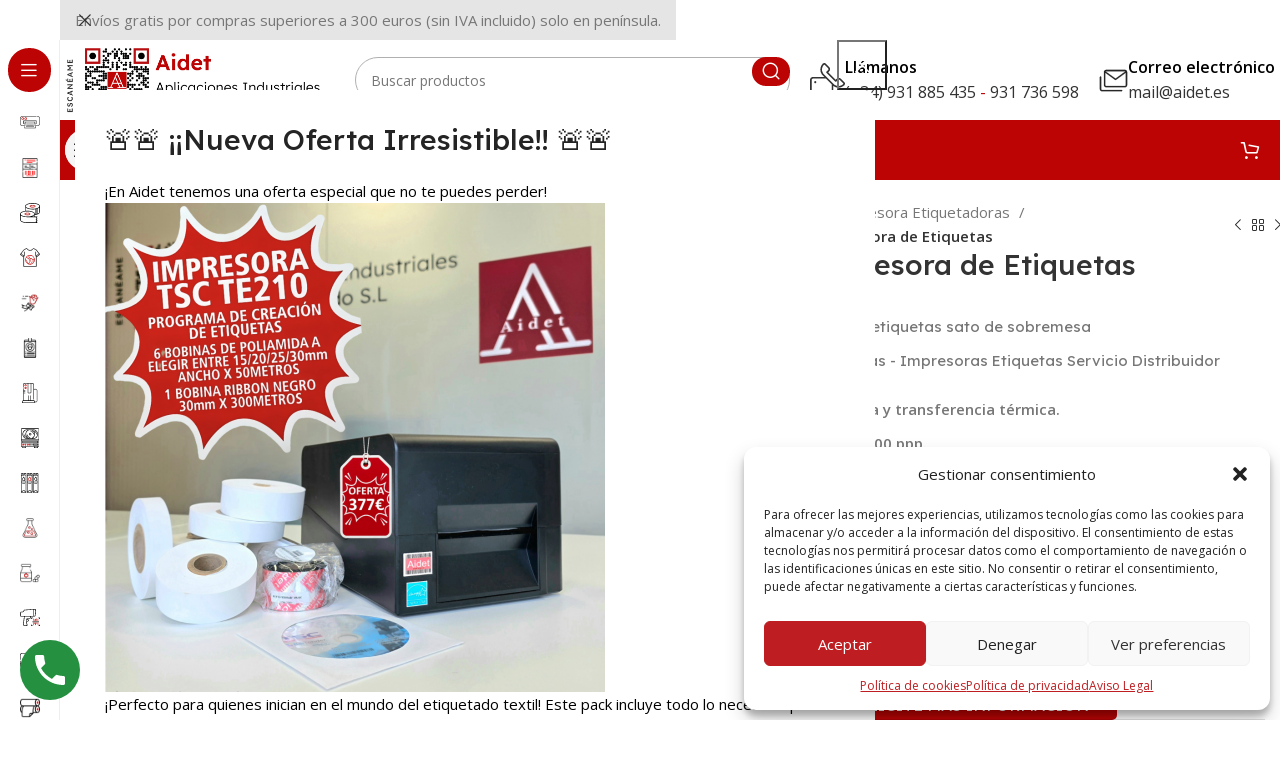

--- FILE ---
content_type: text/html; charset=UTF-8
request_url: https://www.aidet.es/catalogo/impresoras-etiquetas/sobremesa/sato/sato-cg2/
body_size: 103810
content:
<!DOCTYPE html>
<html lang="es">
<head>
	<meta charset="UTF-8">
	<link rel="profile" href="https://gmpg.org/xfn/11">
	<link rel="pingback" href="https://www.aidet.es/xmlrpc.php">

	<meta name='robots' content='index, follow, max-image-preview:large, max-snippet:-1, max-video-preview:-1' />
	<style>img:is([sizes="auto" i], [sizes^="auto," i]) { contain-intrinsic-size: 3000px 1500px }</style>
	<meta name="dlm-version" content="5.1.7">
	<!-- This site is optimized with the Yoast SEO plugin v26.8 - https://yoast.com/product/yoast-seo-wordpress/ -->
	<title>Sato CG2 🥇 Impresora de Etiquetas ✅ Sobremesa</title>
	<meta name="description" content="La impresora Sato CG2 con es la mejor de su clase y ofrece un rendimiento excepcional, facilidad de uso y un precio asequible" />
	<link rel="canonical" href="https://www.aidet.es/catalogo/impresoras-etiquetas/sobremesa/sato/sato-cg2/" />
	<meta property="og:locale" content="es_ES" />
	<meta property="og:type" content="article" />
	<meta property="og:title" content="Sato CG2 🥇 Impresora de Etiquetas ✅ Sobremesa" />
	<meta property="og:description" content="La impresora Sato CG2 con es la mejor de su clase y ofrece un rendimiento excepcional, facilidad de uso y un precio asequible" />
	<meta property="og:url" content="https://www.aidet.es/catalogo/impresoras-etiquetas/sobremesa/sato/sato-cg2/" />
	<meta property="og:site_name" content="Aidet - Aplicaciones Industriales del Etiquetado S.L." />
	<meta property="article:modified_time" content="2026-01-09T08:16:35+00:00" />
	<meta property="og:image" content="https://www.aidet.es/wp-content/uploads/2018/09/CG2-1.jpg" />
	<meta property="og:image:width" content="500" />
	<meta property="og:image:height" content="500" />
	<meta property="og:image:type" content="image/jpeg" />
	<meta name="twitter:card" content="summary_large_image" />
	<script type="application/ld+json" class="yoast-schema-graph">{"@context":"https://schema.org","@graph":[{"@type":"WebPage","@id":"https://www.aidet.es/catalogo/impresoras-etiquetas/sobremesa/sato/sato-cg2/","url":"https://www.aidet.es/catalogo/impresoras-etiquetas/sobremesa/sato/sato-cg2/","name":"Sato CG2 🥇 Impresora de Etiquetas ✅ Sobremesa","isPartOf":{"@id":"https://www.aidet.es/#website"},"primaryImageOfPage":{"@id":"https://www.aidet.es/catalogo/impresoras-etiquetas/sobremesa/sato/sato-cg2/#primaryimage"},"image":{"@id":"https://www.aidet.es/catalogo/impresoras-etiquetas/sobremesa/sato/sato-cg2/#primaryimage"},"thumbnailUrl":"https://www.aidet.es/wp-content/uploads/2018/09/CG2-1.jpg","datePublished":"2018-09-24T18:13:09+00:00","dateModified":"2026-01-09T08:16:35+00:00","description":"La impresora Sato CG2 con es la mejor de su clase y ofrece un rendimiento excepcional, facilidad de uso y un precio asequible","breadcrumb":{"@id":"https://www.aidet.es/catalogo/impresoras-etiquetas/sobremesa/sato/sato-cg2/#breadcrumb"},"inLanguage":"es","potentialAction":[{"@type":"ReadAction","target":["https://www.aidet.es/catalogo/impresoras-etiquetas/sobremesa/sato/sato-cg2/"]}]},{"@type":"ImageObject","inLanguage":"es","@id":"https://www.aidet.es/catalogo/impresoras-etiquetas/sobremesa/sato/sato-cg2/#primaryimage","url":"https://www.aidet.es/wp-content/uploads/2018/09/CG2-1.jpg","contentUrl":"https://www.aidet.es/wp-content/uploads/2018/09/CG2-1.jpg","width":500,"height":500,"caption":"Sato CG2"},{"@type":"BreadcrumbList","@id":"https://www.aidet.es/catalogo/impresoras-etiquetas/sobremesa/sato/sato-cg2/#breadcrumb","itemListElement":[{"@type":"ListItem","position":1,"name":"Inicio","item":"https://www.aidet.es/"},{"@type":"ListItem","position":2,"name":"Tienda","item":"https://www.aidet.es/tienda/"},{"@type":"ListItem","position":3,"name":"Impresoras de etiquetas","item":"https://www.aidet.es/productos/impresoras-etiquetas/"},{"@type":"ListItem","position":4,"name":"Impresoras etiquetas térmicas de sobremesa","item":"https://www.aidet.es/productos/impresoras-etiquetas/sobremesa/"},{"@type":"ListItem","position":5,"name":"Impresoras de etiquetas sato de sobremesa","item":"https://www.aidet.es/productos/impresoras-etiquetas/sobremesa/sato/"},{"@type":"ListItem","position":6,"name":"Sato CG2 Impresora de Etiquetas"}]},{"@type":"WebSite","@id":"https://www.aidet.es/#website","url":"https://www.aidet.es/","name":"Aidet - Aplicaciones Industriales del Etiquetado S.l.","description":"Impresoras de Etiquetas - Fabricantes de Etiquetas - Fabricantes de Ribbon","publisher":{"@id":"https://www.aidet.es/#organization"},"potentialAction":[{"@type":"SearchAction","target":{"@type":"EntryPoint","urlTemplate":"https://www.aidet.es/?s={search_term_string}"},"query-input":{"@type":"PropertyValueSpecification","valueRequired":true,"valueName":"search_term_string"}}],"inLanguage":"es"},{"@type":"Organization","@id":"https://www.aidet.es/#organization","name":"Aplicaciones Industriales del Etiquetado S.l.","url":"https://www.aidet.es/","logo":{"@type":"ImageObject","inLanguage":"es","@id":"https://www.aidet.es/#/schema/logo/image/","url":"https://www.aidet.es/wp-content/uploads/2019/02/Logo-Aidet512.jpg","contentUrl":"https://www.aidet.es/wp-content/uploads/2019/02/Logo-Aidet512.jpg","width":512,"height":349,"caption":"Aplicaciones Industriales del Etiquetado S.l."},"image":{"@id":"https://www.aidet.es/#/schema/logo/image/"}}]}</script>
	<!-- / Yoast SEO plugin. -->


<link rel='dns-prefetch' href='//www.aidet.es' />
<link rel='dns-prefetch' href='//www.googletagmanager.com' />
<link rel='dns-prefetch' href='//fonts.googleapis.com' />
<link rel="alternate" type="application/rss+xml" title="Aidet - Aplicaciones Industriales del Etiquetado S.L. &raquo; Feed" href="https://www.aidet.es/feed/" />
<style type="text/css">.brave_popup{display:none}</style><script data-no-optimize="1"> var brave_popup_data = {}; var bravepop_emailValidation=false; var brave_popup_videos = {};  var brave_popup_formData = {};var brave_popup_adminUser = false; var brave_popup_pageInfo = {"type":"single","pageID":2173,"singleType":"product"};  var bravepop_emailSuggestions={};</script><link rel='stylesheet' id='bootstrap-css' href='https://www.aidet.es/wp-content/themes/woodmart/css/bootstrap-light.min.css?ver=7.5.2' type='text/css' media='all' />
<link rel='stylesheet' id='woodmart-style-css' href='https://www.aidet.es/wp-content/themes/woodmart/css/parts/base.min.css?ver=7.5.2' type='text/css' media='all' />
<link rel='stylesheet' id='wd-widget-price-filter-css' href='https://www.aidet.es/wp-content/themes/woodmart/css/parts/woo-widget-price-filter.min.css?ver=7.5.2' type='text/css' media='all' />
<link rel='stylesheet' id='wp-block-library-css' href='https://www.aidet.es/wp-includes/css/dist/block-library/style.min.css?ver=6.7.4' type='text/css' media='all' />
<link rel='stylesheet' id='wp-call-btn-guten-blocks-style-css' href='https://www.aidet.es/wp-content/plugins/wp-call-button/assets/block/build/index.css?ver=085f82fba130fc4cf3057de5e2dcc820' type='text/css' media='all' />
<style id='classic-theme-styles-inline-css' type='text/css'>
/*! This file is auto-generated */
.wp-block-button__link{color:#fff;background-color:#32373c;border-radius:9999px;box-shadow:none;text-decoration:none;padding:calc(.667em + 2px) calc(1.333em + 2px);font-size:1.125em}.wp-block-file__button{background:#32373c;color:#fff;text-decoration:none}
</style>
<style id='global-styles-inline-css' type='text/css'>
:root{--wp--preset--aspect-ratio--square: 1;--wp--preset--aspect-ratio--4-3: 4/3;--wp--preset--aspect-ratio--3-4: 3/4;--wp--preset--aspect-ratio--3-2: 3/2;--wp--preset--aspect-ratio--2-3: 2/3;--wp--preset--aspect-ratio--16-9: 16/9;--wp--preset--aspect-ratio--9-16: 9/16;--wp--preset--color--black: #000000;--wp--preset--color--cyan-bluish-gray: #abb8c3;--wp--preset--color--white: #ffffff;--wp--preset--color--pale-pink: #f78da7;--wp--preset--color--vivid-red: #cf2e2e;--wp--preset--color--luminous-vivid-orange: #ff6900;--wp--preset--color--luminous-vivid-amber: #fcb900;--wp--preset--color--light-green-cyan: #7bdcb5;--wp--preset--color--vivid-green-cyan: #00d084;--wp--preset--color--pale-cyan-blue: #8ed1fc;--wp--preset--color--vivid-cyan-blue: #0693e3;--wp--preset--color--vivid-purple: #9b51e0;--wp--preset--gradient--vivid-cyan-blue-to-vivid-purple: linear-gradient(135deg,rgba(6,147,227,1) 0%,rgb(155,81,224) 100%);--wp--preset--gradient--light-green-cyan-to-vivid-green-cyan: linear-gradient(135deg,rgb(122,220,180) 0%,rgb(0,208,130) 100%);--wp--preset--gradient--luminous-vivid-amber-to-luminous-vivid-orange: linear-gradient(135deg,rgba(252,185,0,1) 0%,rgba(255,105,0,1) 100%);--wp--preset--gradient--luminous-vivid-orange-to-vivid-red: linear-gradient(135deg,rgba(255,105,0,1) 0%,rgb(207,46,46) 100%);--wp--preset--gradient--very-light-gray-to-cyan-bluish-gray: linear-gradient(135deg,rgb(238,238,238) 0%,rgb(169,184,195) 100%);--wp--preset--gradient--cool-to-warm-spectrum: linear-gradient(135deg,rgb(74,234,220) 0%,rgb(151,120,209) 20%,rgb(207,42,186) 40%,rgb(238,44,130) 60%,rgb(251,105,98) 80%,rgb(254,248,76) 100%);--wp--preset--gradient--blush-light-purple: linear-gradient(135deg,rgb(255,206,236) 0%,rgb(152,150,240) 100%);--wp--preset--gradient--blush-bordeaux: linear-gradient(135deg,rgb(254,205,165) 0%,rgb(254,45,45) 50%,rgb(107,0,62) 100%);--wp--preset--gradient--luminous-dusk: linear-gradient(135deg,rgb(255,203,112) 0%,rgb(199,81,192) 50%,rgb(65,88,208) 100%);--wp--preset--gradient--pale-ocean: linear-gradient(135deg,rgb(255,245,203) 0%,rgb(182,227,212) 50%,rgb(51,167,181) 100%);--wp--preset--gradient--electric-grass: linear-gradient(135deg,rgb(202,248,128) 0%,rgb(113,206,126) 100%);--wp--preset--gradient--midnight: linear-gradient(135deg,rgb(2,3,129) 0%,rgb(40,116,252) 100%);--wp--preset--font-size--small: 13px;--wp--preset--font-size--medium: 20px;--wp--preset--font-size--large: 36px;--wp--preset--font-size--x-large: 42px;--wp--preset--spacing--20: 0.44rem;--wp--preset--spacing--30: 0.67rem;--wp--preset--spacing--40: 1rem;--wp--preset--spacing--50: 1.5rem;--wp--preset--spacing--60: 2.25rem;--wp--preset--spacing--70: 3.38rem;--wp--preset--spacing--80: 5.06rem;--wp--preset--shadow--natural: 6px 6px 9px rgba(0, 0, 0, 0.2);--wp--preset--shadow--deep: 12px 12px 50px rgba(0, 0, 0, 0.4);--wp--preset--shadow--sharp: 6px 6px 0px rgba(0, 0, 0, 0.2);--wp--preset--shadow--outlined: 6px 6px 0px -3px rgba(255, 255, 255, 1), 6px 6px rgba(0, 0, 0, 1);--wp--preset--shadow--crisp: 6px 6px 0px rgba(0, 0, 0, 1);}:where(.is-layout-flex){gap: 0.5em;}:where(.is-layout-grid){gap: 0.5em;}body .is-layout-flex{display: flex;}.is-layout-flex{flex-wrap: wrap;align-items: center;}.is-layout-flex > :is(*, div){margin: 0;}body .is-layout-grid{display: grid;}.is-layout-grid > :is(*, div){margin: 0;}:where(.wp-block-columns.is-layout-flex){gap: 2em;}:where(.wp-block-columns.is-layout-grid){gap: 2em;}:where(.wp-block-post-template.is-layout-flex){gap: 1.25em;}:where(.wp-block-post-template.is-layout-grid){gap: 1.25em;}.has-black-color{color: var(--wp--preset--color--black) !important;}.has-cyan-bluish-gray-color{color: var(--wp--preset--color--cyan-bluish-gray) !important;}.has-white-color{color: var(--wp--preset--color--white) !important;}.has-pale-pink-color{color: var(--wp--preset--color--pale-pink) !important;}.has-vivid-red-color{color: var(--wp--preset--color--vivid-red) !important;}.has-luminous-vivid-orange-color{color: var(--wp--preset--color--luminous-vivid-orange) !important;}.has-luminous-vivid-amber-color{color: var(--wp--preset--color--luminous-vivid-amber) !important;}.has-light-green-cyan-color{color: var(--wp--preset--color--light-green-cyan) !important;}.has-vivid-green-cyan-color{color: var(--wp--preset--color--vivid-green-cyan) !important;}.has-pale-cyan-blue-color{color: var(--wp--preset--color--pale-cyan-blue) !important;}.has-vivid-cyan-blue-color{color: var(--wp--preset--color--vivid-cyan-blue) !important;}.has-vivid-purple-color{color: var(--wp--preset--color--vivid-purple) !important;}.has-black-background-color{background-color: var(--wp--preset--color--black) !important;}.has-cyan-bluish-gray-background-color{background-color: var(--wp--preset--color--cyan-bluish-gray) !important;}.has-white-background-color{background-color: var(--wp--preset--color--white) !important;}.has-pale-pink-background-color{background-color: var(--wp--preset--color--pale-pink) !important;}.has-vivid-red-background-color{background-color: var(--wp--preset--color--vivid-red) !important;}.has-luminous-vivid-orange-background-color{background-color: var(--wp--preset--color--luminous-vivid-orange) !important;}.has-luminous-vivid-amber-background-color{background-color: var(--wp--preset--color--luminous-vivid-amber) !important;}.has-light-green-cyan-background-color{background-color: var(--wp--preset--color--light-green-cyan) !important;}.has-vivid-green-cyan-background-color{background-color: var(--wp--preset--color--vivid-green-cyan) !important;}.has-pale-cyan-blue-background-color{background-color: var(--wp--preset--color--pale-cyan-blue) !important;}.has-vivid-cyan-blue-background-color{background-color: var(--wp--preset--color--vivid-cyan-blue) !important;}.has-vivid-purple-background-color{background-color: var(--wp--preset--color--vivid-purple) !important;}.has-black-border-color{border-color: var(--wp--preset--color--black) !important;}.has-cyan-bluish-gray-border-color{border-color: var(--wp--preset--color--cyan-bluish-gray) !important;}.has-white-border-color{border-color: var(--wp--preset--color--white) !important;}.has-pale-pink-border-color{border-color: var(--wp--preset--color--pale-pink) !important;}.has-vivid-red-border-color{border-color: var(--wp--preset--color--vivid-red) !important;}.has-luminous-vivid-orange-border-color{border-color: var(--wp--preset--color--luminous-vivid-orange) !important;}.has-luminous-vivid-amber-border-color{border-color: var(--wp--preset--color--luminous-vivid-amber) !important;}.has-light-green-cyan-border-color{border-color: var(--wp--preset--color--light-green-cyan) !important;}.has-vivid-green-cyan-border-color{border-color: var(--wp--preset--color--vivid-green-cyan) !important;}.has-pale-cyan-blue-border-color{border-color: var(--wp--preset--color--pale-cyan-blue) !important;}.has-vivid-cyan-blue-border-color{border-color: var(--wp--preset--color--vivid-cyan-blue) !important;}.has-vivid-purple-border-color{border-color: var(--wp--preset--color--vivid-purple) !important;}.has-vivid-cyan-blue-to-vivid-purple-gradient-background{background: var(--wp--preset--gradient--vivid-cyan-blue-to-vivid-purple) !important;}.has-light-green-cyan-to-vivid-green-cyan-gradient-background{background: var(--wp--preset--gradient--light-green-cyan-to-vivid-green-cyan) !important;}.has-luminous-vivid-amber-to-luminous-vivid-orange-gradient-background{background: var(--wp--preset--gradient--luminous-vivid-amber-to-luminous-vivid-orange) !important;}.has-luminous-vivid-orange-to-vivid-red-gradient-background{background: var(--wp--preset--gradient--luminous-vivid-orange-to-vivid-red) !important;}.has-very-light-gray-to-cyan-bluish-gray-gradient-background{background: var(--wp--preset--gradient--very-light-gray-to-cyan-bluish-gray) !important;}.has-cool-to-warm-spectrum-gradient-background{background: var(--wp--preset--gradient--cool-to-warm-spectrum) !important;}.has-blush-light-purple-gradient-background{background: var(--wp--preset--gradient--blush-light-purple) !important;}.has-blush-bordeaux-gradient-background{background: var(--wp--preset--gradient--blush-bordeaux) !important;}.has-luminous-dusk-gradient-background{background: var(--wp--preset--gradient--luminous-dusk) !important;}.has-pale-ocean-gradient-background{background: var(--wp--preset--gradient--pale-ocean) !important;}.has-electric-grass-gradient-background{background: var(--wp--preset--gradient--electric-grass) !important;}.has-midnight-gradient-background{background: var(--wp--preset--gradient--midnight) !important;}.has-small-font-size{font-size: var(--wp--preset--font-size--small) !important;}.has-medium-font-size{font-size: var(--wp--preset--font-size--medium) !important;}.has-large-font-size{font-size: var(--wp--preset--font-size--large) !important;}.has-x-large-font-size{font-size: var(--wp--preset--font-size--x-large) !important;}
:where(.wp-block-post-template.is-layout-flex){gap: 1.25em;}:where(.wp-block-post-template.is-layout-grid){gap: 1.25em;}
:where(.wp-block-columns.is-layout-flex){gap: 2em;}:where(.wp-block-columns.is-layout-grid){gap: 2em;}
:root :where(.wp-block-pullquote){font-size: 1.5em;line-height: 1.6;}
</style>
<link rel='stylesheet' id='lightcase.css-css' href='https://www.aidet.es/wp-content/plugins/paytpv-for-woocommerce/css/lightcase.css?ver=6.7.4' type='text/css' media='all' />
<link rel='stylesheet' id='paytpv.css-css' href='https://www.aidet.es/wp-content/plugins/paytpv-for-woocommerce/css/paytpv.css?ver=6.7.4' type='text/css' media='all' />
<style id='woocommerce-inline-inline-css' type='text/css'>
.woocommerce form .form-row .required { visibility: visible; }
</style>
<link rel='stylesheet' id='cmplz-general-css' href='https://www.aidet.es/wp-content/plugins/complianz-gdpr/assets/css/cookieblocker.min.css?ver=1730288987' type='text/css' media='all' />
<link rel='stylesheet' id='cf7-pdf-generation-public-css-css' href='https://www.aidet.es/wp-content/plugins/generate-pdf-using-contact-form-7/assets/css/cf7-pdf-generation-public-min.css?ver=1.2' type='text/css' media='all' />
<link rel='stylesheet' id='wppopups-base-css' href='https://www.aidet.es/wp-content/plugins/wp-popups-lite/src/assets/css/wppopups-base.css?ver=2.2.0.3' type='text/css' media='all' />
<link rel='stylesheet' id='brands-styles-css' href='https://www.aidet.es/wp-content/plugins/woocommerce/assets/css/brands.css?ver=10.3.7' type='text/css' media='all' />
<link rel='stylesheet' id='forget-about-shortcode-buttons-css' href='https://www.aidet.es/wp-content/plugins/forget-about-shortcode-buttons/public/css/button-styles.css?ver=2.1.3' type='text/css' media='all' />
<link rel='stylesheet' id='premmerce-brands-css' href='https://www.aidet.es/wp-content/plugins/premmerce-woocommerce-brands/assets/frontend/css/premmerce-brands.css?ver=6.7.4' type='text/css' media='all' />
<link rel='stylesheet' id='elementor-frontend-css' href='https://www.aidet.es/wp-content/uploads/elementor/css/custom-frontend.min.css?ver=1738834494' type='text/css' media='all' />
<link rel='stylesheet' id='swiper-css' href='https://www.aidet.es/wp-content/plugins/elementor/assets/lib/swiper/v8/css/swiper.min.css?ver=8.4.5' type='text/css' media='all' />
<link rel='stylesheet' id='e-swiper-css' href='https://www.aidet.es/wp-content/plugins/elementor/assets/css/conditionals/e-swiper.min.css?ver=3.24.3' type='text/css' media='all' />
<link rel='stylesheet' id='elementor-post-8444-css' href='https://www.aidet.es/wp-content/uploads/elementor/css/post-8444.css?ver=1738834494' type='text/css' media='all' />
<link rel='stylesheet' id='wd-widget-wd-recent-posts-css' href='https://www.aidet.es/wp-content/themes/woodmart/css/parts/widget-wd-recent-posts.min.css?ver=7.5.2' type='text/css' media='all' />
<link rel='stylesheet' id='wd-widget-nav-css' href='https://www.aidet.es/wp-content/themes/woodmart/css/parts/widget-nav.min.css?ver=7.5.2' type='text/css' media='all' />
<link rel='stylesheet' id='wd-widget-product-cat-css' href='https://www.aidet.es/wp-content/themes/woodmart/css/parts/woo-widget-product-cat.min.css?ver=7.5.2' type='text/css' media='all' />
<link rel='stylesheet' id='wd-widget-layered-nav-stock-status-css' href='https://www.aidet.es/wp-content/themes/woodmart/css/parts/woo-widget-layered-nav-stock-status.min.css?ver=7.5.2' type='text/css' media='all' />
<link rel='stylesheet' id='wd-widget-slider-price-filter-css' href='https://www.aidet.es/wp-content/themes/woodmart/css/parts/woo-widget-slider-price-filter.min.css?ver=7.5.2' type='text/css' media='all' />
<link rel='stylesheet' id='wd-wp-gutenberg-css' href='https://www.aidet.es/wp-content/themes/woodmart/css/parts/wp-gutenberg.min.css?ver=7.5.2' type='text/css' media='all' />
<link rel='stylesheet' id='wd-wpcf7-css' href='https://www.aidet.es/wp-content/themes/woodmart/css/parts/int-wpcf7.min.css?ver=7.5.2' type='text/css' media='all' />
<link rel='stylesheet' id='wd-elementor-base-css' href='https://www.aidet.es/wp-content/themes/woodmart/css/parts/int-elem-base.min.css?ver=7.5.2' type='text/css' media='all' />
<link rel='stylesheet' id='wd-woocommerce-base-css' href='https://www.aidet.es/wp-content/themes/woodmart/css/parts/woocommerce-base.min.css?ver=7.5.2' type='text/css' media='all' />
<link rel='stylesheet' id='wd-mod-star-rating-css' href='https://www.aidet.es/wp-content/themes/woodmart/css/parts/mod-star-rating.min.css?ver=7.5.2' type='text/css' media='all' />
<link rel='stylesheet' id='wd-woo-el-track-order-css' href='https://www.aidet.es/wp-content/themes/woodmart/css/parts/woo-el-track-order.min.css?ver=7.5.2' type='text/css' media='all' />
<link rel='stylesheet' id='wd-woocommerce-block-notices-css' href='https://www.aidet.es/wp-content/themes/woodmart/css/parts/woo-mod-block-notices.min.css?ver=7.5.2' type='text/css' media='all' />
<link rel='stylesheet' id='wd-woo-gutenberg-css' href='https://www.aidet.es/wp-content/themes/woodmart/css/parts/woo-gutenberg.min.css?ver=7.5.2' type='text/css' media='all' />
<link rel='stylesheet' id='wd-woo-mod-quantity-css' href='https://www.aidet.es/wp-content/themes/woodmart/css/parts/woo-mod-quantity.min.css?ver=7.5.2' type='text/css' media='all' />
<link rel='stylesheet' id='wd-woo-opt-free-progress-bar-css' href='https://www.aidet.es/wp-content/themes/woodmart/css/parts/woo-opt-free-progress-bar.min.css?ver=7.5.2' type='text/css' media='all' />
<link rel='stylesheet' id='wd-woo-mod-progress-bar-css' href='https://www.aidet.es/wp-content/themes/woodmart/css/parts/woo-mod-progress-bar.min.css?ver=7.5.2' type='text/css' media='all' />
<link rel='stylesheet' id='wd-woo-single-prod-el-base-css' href='https://www.aidet.es/wp-content/themes/woodmart/css/parts/woo-single-prod-el-base.min.css?ver=7.5.2' type='text/css' media='all' />
<link rel='stylesheet' id='wd-woo-mod-stock-status-css' href='https://www.aidet.es/wp-content/themes/woodmart/css/parts/woo-mod-stock-status.min.css?ver=7.5.2' type='text/css' media='all' />
<link rel='stylesheet' id='wd-woo-mod-shop-attributes-css' href='https://www.aidet.es/wp-content/themes/woodmart/css/parts/woo-mod-shop-attributes.min.css?ver=7.5.2' type='text/css' media='all' />
<link rel='stylesheet' id='child-style-css' href='https://www.aidet.es/wp-content/themes/woodmart-child/style.css?ver=7.5.2' type='text/css' media='all' />
<link rel='stylesheet' id='wd-widget-active-filters-css' href='https://www.aidet.es/wp-content/themes/woodmart/css/parts/woo-widget-active-filters.min.css?ver=7.5.2' type='text/css' media='all' />
<link rel='stylesheet' id='wd-widget-collapse-css' href='https://www.aidet.es/wp-content/themes/woodmart/css/parts/opt-widget-collapse.min.css?ver=7.5.2' type='text/css' media='all' />
<link rel='stylesheet' id='wd-woo-shop-predefined-css' href='https://www.aidet.es/wp-content/themes/woodmart/css/parts/woo-shop-predefined.min.css?ver=7.5.2' type='text/css' media='all' />
<link rel='stylesheet' id='wd-shop-title-categories-css' href='https://www.aidet.es/wp-content/themes/woodmart/css/parts/woo-categories-loop-nav.min.css?ver=7.5.2' type='text/css' media='all' />
<link rel='stylesheet' id='wd-woo-categories-loop-nav-mobile-accordion-css' href='https://www.aidet.es/wp-content/themes/woodmart/css/parts/woo-categories-loop-nav-mobile-accordion.min.css?ver=7.5.2' type='text/css' media='all' />
<link rel='stylesheet' id='wd-woo-shop-el-products-per-page-css' href='https://www.aidet.es/wp-content/themes/woodmart/css/parts/woo-shop-el-products-per-page.min.css?ver=7.5.2' type='text/css' media='all' />
<link rel='stylesheet' id='wd-woo-shop-page-title-css' href='https://www.aidet.es/wp-content/themes/woodmart/css/parts/woo-shop-page-title.min.css?ver=7.5.2' type='text/css' media='all' />
<link rel='stylesheet' id='wd-woo-mod-shop-loop-head-css' href='https://www.aidet.es/wp-content/themes/woodmart/css/parts/woo-mod-shop-loop-head.min.css?ver=7.5.2' type='text/css' media='all' />
<link rel='stylesheet' id='wd-woo-shop-el-products-view-css' href='https://www.aidet.es/wp-content/themes/woodmart/css/parts/woo-shop-el-products-view.min.css?ver=7.5.2' type='text/css' media='all' />
<link rel='stylesheet' id='wd-woo-shop-opt-without-title-css' href='https://www.aidet.es/wp-content/themes/woodmart/css/parts/woo-shop-opt-without-title.min.css?ver=7.5.2' type='text/css' media='all' />
<link rel='stylesheet' id='wd-mod-nav-vertical-css' href='https://www.aidet.es/wp-content/themes/woodmart/css/parts/mod-nav-vertical.min.css?ver=7.5.2' type='text/css' media='all' />
<link rel='stylesheet' id='wd-sticky-nav-css' href='https://www.aidet.es/wp-content/themes/woodmart/css/parts/opt-sticky-nav.min.css?ver=7.5.2' type='text/css' media='all' />
<link rel='stylesheet' id='wd-mod-nav-menu-label-css' href='https://www.aidet.es/wp-content/themes/woodmart/css/parts/mod-nav-menu-label.min.css?ver=7.5.2' type='text/css' media='all' />
<link rel='stylesheet' id='wd-header-base-css' href='https://www.aidet.es/wp-content/themes/woodmart/css/parts/header-base.min.css?ver=7.5.2' type='text/css' media='all' />
<link rel='stylesheet' id='wd-mod-tools-css' href='https://www.aidet.es/wp-content/themes/woodmart/css/parts/mod-tools.min.css?ver=7.5.2' type='text/css' media='all' />
<link rel='stylesheet' id='wd-header-search-css' href='https://www.aidet.es/wp-content/themes/woodmart/css/parts/header-el-search.min.css?ver=7.5.2' type='text/css' media='all' />
<link rel='stylesheet' id='wd-header-search-form-css' href='https://www.aidet.es/wp-content/themes/woodmart/css/parts/header-el-search-form.min.css?ver=7.5.2' type='text/css' media='all' />
<link rel='stylesheet' id='wd-wd-search-results-css' href='https://www.aidet.es/wp-content/themes/woodmart/css/parts/wd-search-results.min.css?ver=7.5.2' type='text/css' media='all' />
<link rel='stylesheet' id='wd-wd-search-form-css' href='https://www.aidet.es/wp-content/themes/woodmart/css/parts/wd-search-form.min.css?ver=7.5.2' type='text/css' media='all' />
<link rel='stylesheet' id='wd-header-elements-base-css' href='https://www.aidet.es/wp-content/themes/woodmart/css/parts/header-el-base.min.css?ver=7.5.2' type='text/css' media='all' />
<link rel='stylesheet' id='wd-info-box-css' href='https://www.aidet.es/wp-content/themes/woodmart/css/parts/el-info-box.min.css?ver=7.5.2' type='text/css' media='all' />
<link rel='stylesheet' id='wd-header-mobile-nav-dropdown-css' href='https://www.aidet.es/wp-content/themes/woodmart/css/parts/header-el-mobile-nav-dropdown.min.css?ver=7.5.2' type='text/css' media='all' />
<link rel='stylesheet' id='wd-mod-tools-design-8-css' href='https://www.aidet.es/wp-content/themes/woodmart/css/parts/mod-tools-design-8.min.css?ver=7.5.2' type='text/css' media='all' />
<link rel='stylesheet' id='wd-header-cart-side-css' href='https://www.aidet.es/wp-content/themes/woodmart/css/parts/header-el-cart-side.min.css?ver=7.5.2' type='text/css' media='all' />
<link rel='stylesheet' id='wd-header-cart-css' href='https://www.aidet.es/wp-content/themes/woodmart/css/parts/header-el-cart.min.css?ver=7.5.2' type='text/css' media='all' />
<link rel='stylesheet' id='wd-widget-shopping-cart-css' href='https://www.aidet.es/wp-content/themes/woodmart/css/parts/woo-widget-shopping-cart.min.css?ver=7.5.2' type='text/css' media='all' />
<link rel='stylesheet' id='wd-widget-product-list-css' href='https://www.aidet.es/wp-content/themes/woodmart/css/parts/woo-widget-product-list.min.css?ver=7.5.2' type='text/css' media='all' />
<link rel='stylesheet' id='wd-page-title-css' href='https://www.aidet.es/wp-content/themes/woodmart/css/parts/page-title.min.css?ver=7.5.2' type='text/css' media='all' />
<link rel='stylesheet' id='wd-shop-filter-area-css' href='https://www.aidet.es/wp-content/themes/woodmart/css/parts/woo-shop-el-filters-area.min.css?ver=7.5.2' type='text/css' media='all' />
<link rel='stylesheet' id='wd-woo-shop-el-order-by-css' href='https://www.aidet.es/wp-content/themes/woodmart/css/parts/woo-shop-el-order-by.min.css?ver=7.5.2' type='text/css' media='all' />
<link rel='stylesheet' id='wd-product-loop-css' href='https://www.aidet.es/wp-content/themes/woodmart/css/parts/woo-product-loop.min.css?ver=7.5.2' type='text/css' media='all' />
<link rel='stylesheet' id='wd-product-loop-list-css' href='https://www.aidet.es/wp-content/themes/woodmart/css/parts/woo-product-loop-list.min.css?ver=7.5.2' type='text/css' media='all' />
<link rel='stylesheet' id='wd-woo-mod-add-btn-replace-css' href='https://www.aidet.es/wp-content/themes/woodmart/css/parts/woo-mod-add-btn-replace.min.css?ver=7.5.2' type='text/css' media='all' />
<link rel='stylesheet' id='wd-categories-loop-css' href='https://www.aidet.es/wp-content/themes/woodmart/css/parts/woo-categories-loop-old.min.css?ver=7.5.2' type='text/css' media='all' />
<link rel='stylesheet' id='wd-woo-opt-products-bg-css' href='https://www.aidet.es/wp-content/themes/woodmart/css/parts/woo-opt-products-bg.min.css?ver=7.5.2' type='text/css' media='all' />
<link rel='stylesheet' id='wd-sticky-loader-css' href='https://www.aidet.es/wp-content/themes/woodmart/css/parts/mod-sticky-loader.min.css?ver=7.5.2' type='text/css' media='all' />
<link rel='stylesheet' id='wd-woo-opt-grid-gallery-css' href='https://www.aidet.es/wp-content/themes/woodmart/css/parts/woo-opt-grid-gallery.min.css?ver=7.5.2' type='text/css' media='all' />
<link rel='stylesheet' id='wd-mfp-popup-css' href='https://www.aidet.es/wp-content/themes/woodmart/css/parts/lib-magnific-popup.min.css?ver=7.5.2' type='text/css' media='all' />
<link rel='stylesheet' id='wd-footer-base-css' href='https://www.aidet.es/wp-content/themes/woodmart/css/parts/footer-base.min.css?ver=7.5.2' type='text/css' media='all' />
<link rel='stylesheet' id='wd-text-block-css' href='https://www.aidet.es/wp-content/themes/woodmart/css/parts/el-text-block.min.css?ver=7.5.2' type='text/css' media='all' />
<link rel='stylesheet' id='wd-social-icons-css' href='https://www.aidet.es/wp-content/themes/woodmart/css/parts/el-social-icons.min.css?ver=7.5.2' type='text/css' media='all' />
<link rel='stylesheet' id='wd-section-title-css' href='https://www.aidet.es/wp-content/themes/woodmart/css/parts/el-section-title.min.css?ver=7.5.2' type='text/css' media='all' />
<link rel='stylesheet' id='wd-animations-css' href='https://www.aidet.es/wp-content/themes/woodmart/css/parts/mod-animations-transform.min.css?ver=7.5.2' type='text/css' media='all' />
<link rel='stylesheet' id='wd-scroll-top-css' href='https://www.aidet.es/wp-content/themes/woodmart/css/parts/opt-scrolltotop.min.css?ver=7.5.2' type='text/css' media='all' />
<link rel='stylesheet' id='wd-header-banner-css' href='https://www.aidet.es/wp-content/themes/woodmart/css/parts/opt-header-banner.min.css?ver=7.5.2' type='text/css' media='all' />
<link rel='stylesheet' id='wd-bottom-toolbar-css' href='https://www.aidet.es/wp-content/themes/woodmart/css/parts/opt-bottom-toolbar.min.css?ver=7.5.2' type='text/css' media='all' />
<link rel='stylesheet' id='wd-header-my-account-css' href='https://www.aidet.es/wp-content/themes/woodmart/css/parts/header-el-my-account.min.css?ver=7.5.2' type='text/css' media='all' />
<link rel='stylesheet' id='xts-style-header_563289-css' href='https://www.aidet.es/wp-content/uploads/2025/12/xts-header_563289-1765442551.css?ver=7.5.2' type='text/css' media='all' />
<link rel='stylesheet' id='xts-style-theme_settings_default-css' href='https://www.aidet.es/wp-content/uploads/2026/01/xts-theme_settings_default-1769418267.css?ver=7.5.2' type='text/css' media='all' />
<link rel='stylesheet' id='xts-google-fonts-css' href='https://fonts.googleapis.com/css?family=Open+Sans%3A400%2C600%7CLexend+Deca%3A400%2C600%2C500%2C700&#038;ver=7.5.2' type='text/css' media='all' />
<link rel='stylesheet' id='google-fonts-1-css' href='https://fonts.googleapis.com/css?family=Roboto%3A100%2C100italic%2C200%2C200italic%2C300%2C300italic%2C400%2C400italic%2C500%2C500italic%2C600%2C600italic%2C700%2C700italic%2C800%2C800italic%2C900%2C900italic%7CRoboto+Slab%3A100%2C100italic%2C200%2C200italic%2C300%2C300italic%2C400%2C400italic%2C500%2C500italic%2C600%2C600italic%2C700%2C700italic%2C800%2C800italic%2C900%2C900italic&#038;display=auto&#038;ver=6.7.4' type='text/css' media='all' />
<link rel="preconnect" href="https://fonts.gstatic.com/" crossorigin><script type="text/javascript" src="https://www.aidet.es/wp-includes/js/jquery/jquery.min.js?ver=3.7.1" id="jquery-core-js"></script>
<script type="text/javascript" src="https://www.aidet.es/wp-content/plugins/paytpv-for-woocommerce/js/paytpv.js?ver=5.41" id="paytpv.js-js"></script>
<script type="text/javascript" src="https://www.aidet.es/wp-content/plugins/paytpv-for-woocommerce/js/lightcase.js?ver=5.41" id="lightcase.js-js"></script>
<script type="text/javascript" src="https://www.aidet.es/wp-content/plugins/woocommerce/assets/js/jquery-blockui/jquery.blockUI.min.js?ver=2.7.0-wc.10.3.7" id="wc-jquery-blockui-js" defer="defer" data-wp-strategy="defer"></script>
<script type="text/javascript" id="wc-add-to-cart-js-extra">
/* <![CDATA[ */
var wc_add_to_cart_params = {"ajax_url":"\/wp-admin\/admin-ajax.php","wc_ajax_url":"\/?wc-ajax=%%endpoint%%","i18n_view_cart":"Ver carrito","cart_url":"https:\/\/www.aidet.es\/carrito\/","is_cart":"","cart_redirect_after_add":"no"};
/* ]]> */
</script>
<script type="text/javascript" src="https://www.aidet.es/wp-content/plugins/woocommerce/assets/js/frontend/add-to-cart.min.js?ver=10.3.7" id="wc-add-to-cart-js" defer="defer" data-wp-strategy="defer"></script>
<script type="text/javascript" src="https://www.aidet.es/wp-content/plugins/woocommerce/assets/js/zoom/jquery.zoom.min.js?ver=1.7.21-wc.10.3.7" id="wc-zoom-js" defer="defer" data-wp-strategy="defer"></script>
<script type="text/javascript" id="wc-single-product-js-extra">
/* <![CDATA[ */
var wc_single_product_params = {"i18n_required_rating_text":"Por favor elige una puntuaci\u00f3n","i18n_rating_options":["1 de 5 estrellas","2 de 5 estrellas","3 de 5 estrellas","4 de 5 estrellas","5 de 5 estrellas"],"i18n_product_gallery_trigger_text":"Ver galer\u00eda de im\u00e1genes a pantalla completa","review_rating_required":"yes","flexslider":{"rtl":false,"animation":"slide","smoothHeight":true,"directionNav":false,"controlNav":"thumbnails","slideshow":false,"animationSpeed":500,"animationLoop":false,"allowOneSlide":false},"zoom_enabled":"","zoom_options":[],"photoswipe_enabled":"","photoswipe_options":{"shareEl":false,"closeOnScroll":false,"history":false,"hideAnimationDuration":0,"showAnimationDuration":0},"flexslider_enabled":""};
/* ]]> */
</script>
<script type="text/javascript" src="https://www.aidet.es/wp-content/plugins/woocommerce/assets/js/frontend/single-product.min.js?ver=10.3.7" id="wc-single-product-js" defer="defer" data-wp-strategy="defer"></script>
<script type="text/javascript" src="https://www.aidet.es/wp-content/plugins/woocommerce/assets/js/js-cookie/js.cookie.min.js?ver=2.1.4-wc.10.3.7" id="wc-js-cookie-js" defer="defer" data-wp-strategy="defer"></script>
<script type="text/javascript" id="woocommerce-js-extra">
/* <![CDATA[ */
var woocommerce_params = {"ajax_url":"\/wp-admin\/admin-ajax.php","wc_ajax_url":"\/?wc-ajax=%%endpoint%%","i18n_password_show":"Mostrar contrase\u00f1a","i18n_password_hide":"Ocultar contrase\u00f1a"};
/* ]]> */
</script>
<script type="text/javascript" src="https://www.aidet.es/wp-content/plugins/woocommerce/assets/js/frontend/woocommerce.min.js?ver=10.3.7" id="woocommerce-js" defer="defer" data-wp-strategy="defer"></script>
<script type="text/javascript" src="https://www.aidet.es/wp-content/plugins/generate-pdf-using-contact-form-7/assets/js/cf7-pdf-generation-public-min.js?ver=1.2" id="cf7-pdf-generation-public-js-js"></script>

<!-- Fragmento de código de la etiqueta de Google (gtag.js) añadida por Site Kit -->
<!-- Fragmento de código de Google Analytics añadido por Site Kit -->
<script type="text/javascript" src="https://www.googletagmanager.com/gtag/js?id=G-RW1ZCHBEM6" id="google_gtagjs-js" async></script>
<script type="text/javascript" id="google_gtagjs-js-after">
/* <![CDATA[ */
window.dataLayer = window.dataLayer || [];function gtag(){dataLayer.push(arguments);}
gtag("set","linker",{"domains":["www.aidet.es"]});
gtag("js", new Date());
gtag("set", "developer_id.dZTNiMT", true);
gtag("config", "G-RW1ZCHBEM6");
/* ]]> */
</script>
<script type="text/javascript" src="https://www.aidet.es/wp-content/themes/woodmart/js/libs/device.min.js?ver=7.5.2" id="wd-device-library-js"></script>
<script type="text/javascript" src="https://www.aidet.es/wp-content/themes/woodmart/js/scripts/global/scrollBar.min.js?ver=7.5.2" id="wd-scrollbar-js"></script>
<link rel="https://api.w.org/" href="https://www.aidet.es/wp-json/" /><link rel="alternate" title="JSON" type="application/json" href="https://www.aidet.es/wp-json/wp/v2/product/2173" /><link rel="EditURI" type="application/rsd+xml" title="RSD" href="https://www.aidet.es/xmlrpc.php?rsd" />
<meta name="generator" content="WordPress 6.7.4" />
<meta name="generator" content="WooCommerce 10.3.7" />
<link rel='shortlink' href='https://www.aidet.es/?p=2173' />
<link rel="alternate" title="oEmbed (JSON)" type="application/json+oembed" href="https://www.aidet.es/wp-json/oembed/1.0/embed?url=https%3A%2F%2Fwww.aidet.es%2Fcatalogo%2Fimpresoras-etiquetas%2Fsobremesa%2Fsato%2Fsato-cg2%2F" />
<link rel="alternate" title="oEmbed (XML)" type="text/xml+oembed" href="https://www.aidet.es/wp-json/oembed/1.0/embed?url=https%3A%2F%2Fwww.aidet.es%2Fcatalogo%2Fimpresoras-etiquetas%2Fsobremesa%2Fsato%2Fsato-cg2%2F&#038;format=xml" />
<meta name="generator" content="Site Kit by Google 1.171.0" /><!-- This website uses the WP Call Button plugin to generate more leads. --><style type="text/css">.wp-call-button{display: block; position: fixed; text-decoration: none; z-index: 9999999999;width: 60px; height: 60px; border-radius: 50%;/*transform: scale(0.8);*/  left: 20px;  bottom: 20px; background: url( [data-uri] ) center/30px 30px no-repeat #269041 !important;}</style>			<style>.cmplz-hidden {
					display: none !important;
				}</style>
		<script type="text/plain" data-service="hotjar" data-category="marketing">
		(function(h,o,t,j,a,r){
			h.hj=h.hj||function(){(h.hj.q=h.hj.q||[]).push(arguments)};
			h._hjSettings={hjid:1177349,hjsv:5};
			a=o.getElementsByTagName('head')[0];
			r=o.createElement('script');r.async=1;
			r.src=t+h._hjSettings.hjid+j+h._hjSettings.hjsv;
			a.appendChild(r);
		})(window,document,'//static.hotjar.com/c/hotjar-','.js?sv=');
		</script>
		<meta name="theme-color" content="rgb(189,4,4)">					<meta name="viewport" content="width=device-width, initial-scale=1">
										<noscript><style>.woocommerce-product-gallery{ opacity: 1 !important; }</style></noscript>
	<meta name="generator" content="Elementor 3.24.3; features: e_font_icon_svg, additional_custom_breakpoints; settings: css_print_method-external, google_font-enabled, font_display-auto">
			<style>
				.e-con.e-parent:nth-of-type(n+4):not(.e-lazyloaded):not(.e-no-lazyload),
				.e-con.e-parent:nth-of-type(n+4):not(.e-lazyloaded):not(.e-no-lazyload) * {
					background-image: none !important;
				}
				@media screen and (max-height: 1024px) {
					.e-con.e-parent:nth-of-type(n+3):not(.e-lazyloaded):not(.e-no-lazyload),
					.e-con.e-parent:nth-of-type(n+3):not(.e-lazyloaded):not(.e-no-lazyload) * {
						background-image: none !important;
					}
				}
				@media screen and (max-height: 640px) {
					.e-con.e-parent:nth-of-type(n+2):not(.e-lazyloaded):not(.e-no-lazyload),
					.e-con.e-parent:nth-of-type(n+2):not(.e-lazyloaded):not(.e-no-lazyload) * {
						background-image: none !important;
					}
				}
			</style>
			<link rel="icon" href="https://www.aidet.es/wp-content/uploads/2024/05/cropped-Logo-grande-32x32.png" sizes="32x32" />
<link rel="icon" href="https://www.aidet.es/wp-content/uploads/2024/05/cropped-Logo-grande-192x192.png" sizes="192x192" />
<link rel="apple-touch-icon" href="https://www.aidet.es/wp-content/uploads/2024/05/cropped-Logo-grande-180x180.png" />
<meta name="msapplication-TileImage" content="https://www.aidet.es/wp-content/uploads/2024/05/cropped-Logo-grande-270x270.png" />
		<style type="text/css" id="wp-custom-css">
			/*sliders*/
.sombra-sub, .sombra-titulo {
	text-shadow: 1px 1px 2px black;
}
/*menú*/
.nav-link-text {
	font-family:'Lexend Deca', sans-serif;
	font-size: 14px;
	font-weight:400;
}
/*botón formulario*/
.btn.btn-style-semi-round {
  border-radius: 5px;
  font-family: 'Lexend Deca', sans-serif;
	text-transform:uppercase;
	font-size:16px;
	font-weight:400;
	
}

/*imagen título página*/
.page-title-default {
  box-shadow: inset 0 0 0 2000px rgba(0, 0, 0, 0.5);
}

/*quitar espacio página en footer*/
.site-content {
  margin-bottom: 0px;
}


/*** MEGA MENU full width***/
.wd-dropdown-menu:is(.wd-design-sized,.wd-design-full-width,.wd-design-full-height) .wd-sub-menu>li {
    margin-bottom: 25px;
    width: 25%;
}

/*** MEGA MENU ASIDE ***/
.wd-dropdown-menu.wd-design-aside .wd-wp-menu>.sub-sub-menu>li {
    width: 33%;
}

 .fondo-texto .title-after_title  {
	background-color:#BD0404;
	padding: 10px;
	border-radius:10px;
	margin-top:10px;
}

/**** menu sitcky navigation ***/
.wd-dropdown-menu.wd-design-default {

    --wd-dropdown-width: 55vw;
   /* top: 0px !important;*/
	  max-height: 80vh;
	  overflow-y:scroll;
}

#menu-productos-aidet .wd-dropdown-menu.wd-design-default {

    --wd-dropdown-width: 38vw !important;
}

.mega-aidet .mega-menu-list img{
	max-height:50px;
}

.wd-nav-product-cat{
	/*display:none;*/
}

.page-title-default {
	background-position: top center;
}

/*botones ver mas a diferente altura*/

.term-109 .wd-collapsible-content{
	max-height:580px !important;
}

.term-172 .wd-collapsible-content{
	max-height:700px !important;
}

.term-173 .wd-collapsible-content{
	max-height:300px !important;
}

.term-275 .wd-collapsible-content{
	max-height:450px !important;
}

.term-279 .wd-collapsible-content{
	max-height:540px !important;
}

.term-125 .wd-collapsible-content{
	max-height:375px !important;
}

.term-341 .wd-collapsible-content{
	max-height:720px !important;
}

.term-136 .wd-collapsible-content{
	max-height:975px !important;
}

.term-122 .wd-collapsible-content{
	max-height:975px !important;
}

.term-484 .wd-collapsible-content{
	max-height:1110px !important;
}

.term-529 .wd-collapsible-content{
	max-height:600px !important;
}


/*** botón colpase ***/
.wd-collapsible-content{
	max-height:280px !important;
}


/*botón carrito*/
.add-to-cart-loop {
	font-family:'Lexend Deca', sans-serif!important;
}

/*ficha productos*/
.wd-nav[class*="wd-style-underline"] .nav-link-text{
	font-size:16px;
}
	
td {
	font-family:'Lexend Deca', sans-serif;
	font-size: 16px;
	color:#2d2d2d;
}

ul {
  list-style-type: none;
}
.wd-single-short-desc .woocommerce-product-details__short-description, .about_p
li::before {
  content: "\2714"; 
  /*color: #BD0404;*/
  font-weight: bold; 
  margin-right: 10px; 
}

#tab-descargas a {
	background-color:#BD0404;
	padding:15px;
	border-radius:8px;
	color:white;
	font-family:'Lexend Deca', sans-serif;
}

#tab-descargas a:hover {
	background-color:#a30303;
}

.wd-wishlist-btn, .wd-compare-btn, .wd-social-icons, .wd-layout-default {
	font-family:'Lexend Deca', sans-serif;
color:#BD0404;}

.elementor-5238{
	margin-bottom:0px!important;
}

.tax-product_cat .category-grid-item img {
    width: 100% !important;
}

.tax-product_cat .category-grid-item .category-image {
    min-height: 150px;
	  background-color:white;
	  display: flex;
    align-items: center;
}

/*** bloque de descripción productos***/
.contenedor-descripcion li:before{
	content: "\2714"; 
  color: #BD0404;
  font-weight: bold; 
  margin-right: 10px; 
}
.wd-text-block li:before{
	content: "\2714"; 
  color: #BD0404;
  font-weight: bold; 
  margin-right: 10px; 
}
.contenedor-descripcion  a{
	color: #BD0404 !important;
	transition:1s;
	font-weight:600;

}
.contenedor-descripcion  a:hover{

	text-decoration:underline;
}

.contenedor-descripcion .wd-add-btn{
	display:none;
}

.category-grid-item .wd-entities-title {
    font-size: 15px !important;
}

.contenedor-descripcion  .elementor-button-text{
	color: white !important;
}
/*
.tax-product_cat .term-description hr{
	min-width:80%;
  display: block;
  margin: 10px auto;	
}*/
@media only screen and (max-width: 800px) {
.boton_solicitar_informacion .btn{
	width:100%;
}
}

.tax-product_cat .term-description h2{
	color:#bd0404;
	text-transform:uppercase;
}

.category-image-wrapp{
	  min-height: 200px;
    background-color: white;
    display: flex;
	  justify-content: center;
}

.tax-product_brand .wd-products-element, .tax-product_brand .shop-loop-head{
	display:none;
}

.menu-marcas .mega-menu-list img{
	  max-height: 45px !important;
}

.menu-marcas .mega-menu-list a{
	 padding-top:12px;
	 padding-bottom:12px;
}

#menu-item-13677 .wd-dropdown-menu, #menu-item-13677 .wd-event-click.wd-opened>.wd-dropdown{
	    left: 50%;
    transform: translate(-50%, 0%) !important;
}

@media only screen and (max-width: 800px) {
.wp-call-button{
	bottom:73px;
}
}

.elementor-widget-n-tabs .e-n-tab-title .e-n-tab-icon{
	position:absolute;
	right:0px;
}

input[type='email'], input[type='date'], input[type='search'], input[type='number'], input[type='text'], input[type='tel'], input[type='url'], input[type='password'], textarea, select{
	border-color:#b0b0b0;
}

.woocommerce-price-suffix, .woocommerce-price-suffix *{
	font-size:18px !important;
}

.woocommerce-Price-amount bdi{
	/*color:black;*/
}

.category-image-wrapp {
    background-color: white;
    display: flex;
    justify-content: center;
    align-items: center;
}
@media only screen and (min-width: 800px) {
.category-image-wrapp {
    min-height: 250px;
}
}

.boton-solicitar{
	display:none;
}

.formulario-asistencia-etiquetas{
	background-color:white;
	border-radius:25px;
	border:2px solid #c0c0c0;
	padding: 30px 20px;
}

.pagination-item{
	margin:0 10px;
}		</style>
		<style>
		
		</style></head>

<body data-rsssl=1 data-cmplz=1 class="product-template-default single single-product postid-2173 theme-woodmart woocommerce woocommerce-page woocommerce-no-js wrapper-custom  woodmart-product-design-default categories-accordion-on woodmart-archive-shop header-banner-enabled offcanvas-sidebar-mobile offcanvas-sidebar-tablet sticky-toolbar-on wd-sticky-nav-enabled elementor-default elementor-kit-8444">
			<script type="text/javascript" id="wd-flicker-fix">// Flicker fix.</script>	
				<div class="wd-sticky-nav wd-hide-md">
				<div class="wd-sticky-nav-title">
					<span>
						Todas las categorías					</span>
				</div>

				<ul id="menu-productos-aidet" class="menu wd-nav wd-nav-vertical wd-nav-sticky"><li id="menu-item-11234" class="menu-item menu-item-type-custom menu-item-object-custom menu-item-11234 item-level-0 menu-simple-dropdown wd-event-hover menu-item-has-children" ><a href="https://www.aidet.es/productos/impresoras-etiquetas/" class="woodmart-nav-link"><img  src="https://www.aidet.es/wp-content/uploads/2024/09/categoria-impresora-etiquetas.svg" title="categoria impresora etiquetas" class="wd-nav-img" width="18" height="18"><span class="nav-link-text">Impresoras Etiquetas</span></a>
<div class="wd-dropdown-menu wd-dropdown wd-design-default color-scheme-dark">

<div class="container">
			<link rel="stylesheet" id="elementor-post-12871-css" href="https://www.aidet.es/wp-content/uploads/elementor/css/post-12871.css?ver=1758881921" type="text/css" media="all">
					<div data-elementor-type="wp-post" data-elementor-id="12871" class="elementor elementor-12871">
				<div class="wd-negative-gap elementor-element elementor-element-5ca2909 mega-aidet e-grid e-con-boxed e-con e-parent" data-id="5ca2909" data-element_type="container">
					<div class="e-con-inner">
				<div class="elementor-element elementor-element-01146ab elementor-widget__width-initial elementor-widget elementor-widget-wd_extra_menu_list" data-id="01146ab" data-element_type="widget" data-widget_type="wd_extra_menu_list.default">
				<div class="elementor-widget-container">
						<ul class="wd-sub-menu  mega-menu-list">
				<li class="item-with-label item-label-primary">
					
					<ul class="sub-sub-menu">
													
							<li class="item-with-label item-label-green">
								<a  href="https://www.aidet.es/productos/impresoras-etiquetas/sobremesa/">
																			<img width="150" height="150" src="https://www.aidet.es/wp-content/uploads/2021/11/impresoras-de-sobremesa.png" class="attachment-full size-full" alt="impresoras de sobremesa" decoding="async" srcset="https://www.aidet.es/wp-content/uploads/2021/11/impresoras-de-sobremesa.png 150w, https://www.aidet.es/wp-content/uploads/2021/11/impresoras-de-sobremesa-50x50.png 50w, https://www.aidet.es/wp-content/uploads/2021/11/impresoras-de-sobremesa-85x85.png 85w, https://www.aidet.es/wp-content/uploads/2021/11/impresoras-de-sobremesa-32x32.png 32w" sizes="(max-width: 150px) 100vw, 150px" />									
																			Impresoras etiquetas térmicas de sobremesa									
																	</a>
							</li>
													
							<li class="item-with-label item-label-green">
								<a  href="https://www.aidet.es/productos/impresoras-etiquetas/semi-industriales-termicas/">
																			<img fetchpriority="high" width="500" height="500" src="https://www.aidet.es/wp-content/uploads/2018/11/semiindustriales.jpg" class="attachment-full size-full" alt="" decoding="async" srcset="https://www.aidet.es/wp-content/uploads/2018/11/semiindustriales.jpg 500w, https://www.aidet.es/wp-content/uploads/2018/11/semiindustriales-150x150.jpg 150w, https://www.aidet.es/wp-content/uploads/2018/11/semiindustriales-250x250.jpg 250w, https://www.aidet.es/wp-content/uploads/2018/11/semiindustriales-50x50.jpg 50w, https://www.aidet.es/wp-content/uploads/2018/11/semiindustriales-367x367.jpg 367w, https://www.aidet.es/wp-content/uploads/2018/11/semiindustriales-85x85.jpg 85w, https://www.aidet.es/wp-content/uploads/2018/11/semiindustriales-32x32.jpg 32w" sizes="(max-width: 500px) 100vw, 500px" />									
																			Impresoras etiquetas térmicas Semi industriales									
																	</a>
							</li>
													
							<li class="item-with-label item-label-green">
								<a  href="https://www.aidet.es/productos/impresoras-etiquetas/impresoras-etiquetas-industriales/">
																			<img loading="lazy" width="500" height="500" src="https://www.aidet.es/wp-content/uploads/2018/11/industriales.jpg" class="attachment-full size-full" alt="" decoding="async" srcset="https://www.aidet.es/wp-content/uploads/2018/11/industriales.jpg 500w, https://www.aidet.es/wp-content/uploads/2018/11/industriales-150x150.jpg 150w, https://www.aidet.es/wp-content/uploads/2018/11/industriales-250x250.jpg 250w, https://www.aidet.es/wp-content/uploads/2018/11/industriales-50x50.jpg 50w, https://www.aidet.es/wp-content/uploads/2018/11/industriales-367x367.jpg 367w, https://www.aidet.es/wp-content/uploads/2018/11/industriales-85x85.jpg 85w, https://www.aidet.es/wp-content/uploads/2018/11/industriales-32x32.jpg 32w" sizes="(max-width: 500px) 100vw, 500px" />									
																			Impresoras Etiquetas Industriales									
																	</a>
							</li>
													
							<li class="item-with-label item-label-green">
								<a  href="https://www.aidet.es/productos/impresoras-etiquetas/portatiles/">
																			<img loading="lazy" width="500" height="500" src="https://www.aidet.es/wp-content/uploads/2018/09/MB4i.jpg" class="attachment-full size-full" alt="" decoding="async" srcset="https://www.aidet.es/wp-content/uploads/2018/09/MB4i.jpg 500w, https://www.aidet.es/wp-content/uploads/2018/09/MB4i-150x150.jpg 150w, https://www.aidet.es/wp-content/uploads/2018/09/MB4i-250x250.jpg 250w, https://www.aidet.es/wp-content/uploads/2018/09/MB4i-50x50.jpg 50w, https://www.aidet.es/wp-content/uploads/2018/09/MB4i-367x367.jpg 367w, https://www.aidet.es/wp-content/uploads/2018/09/MB4i-85x85.jpg 85w, https://www.aidet.es/wp-content/uploads/2018/09/MB4i-32x32.jpg 32w, https://www.aidet.es/wp-content/uploads/2018/09/MB4i-64x64.jpg 64w" sizes="(max-width: 500px) 100vw, 500px" />									
																			Impresoras etiquetas térmicas portátiles									
																	</a>
							</li>
													
							<li class="item-with-label item-label-green">
								<a  href="https://www.aidet.es/productos/impresoras-etiquetas/tickets/">
																			<img loading="lazy" width="500" height="500" src="https://www.aidet.es/wp-content/uploads/2018/11/termicas-tickets.jpg" class="attachment-full size-full" alt="" decoding="async" srcset="https://www.aidet.es/wp-content/uploads/2018/11/termicas-tickets.jpg 500w, https://www.aidet.es/wp-content/uploads/2018/11/termicas-tickets-150x150.jpg 150w, https://www.aidet.es/wp-content/uploads/2018/11/termicas-tickets-250x250.jpg 250w, https://www.aidet.es/wp-content/uploads/2018/11/termicas-tickets-50x50.jpg 50w, https://www.aidet.es/wp-content/uploads/2018/11/termicas-tickets-367x367.jpg 367w, https://www.aidet.es/wp-content/uploads/2018/11/termicas-tickets-85x85.jpg 85w, https://www.aidet.es/wp-content/uploads/2018/11/termicas-tickets-32x32.jpg 32w" sizes="(max-width: 500px) 100vw, 500px" />									
																			Impresoras etiquetas térmicas de tickets									
																	</a>
							</li>
													
							<li class="item-with-label item-label-green">
								<a  href="https://www.aidet.es/productos/impresoras-etiquetas/de-motor/">
																			<img loading="lazy" width="500" height="500" src="https://www.aidet.es/wp-content/uploads/2018/11/motoresdeimpresion.jpg" class="attachment-full size-full" alt="" decoding="async" srcset="https://www.aidet.es/wp-content/uploads/2018/11/motoresdeimpresion.jpg 500w, https://www.aidet.es/wp-content/uploads/2018/11/motoresdeimpresion-150x150.jpg 150w, https://www.aidet.es/wp-content/uploads/2018/11/motoresdeimpresion-250x250.jpg 250w, https://www.aidet.es/wp-content/uploads/2018/11/motoresdeimpresion-50x50.jpg 50w, https://www.aidet.es/wp-content/uploads/2018/11/motoresdeimpresion-367x367.jpg 367w, https://www.aidet.es/wp-content/uploads/2018/11/motoresdeimpresion-85x85.jpg 85w, https://www.aidet.es/wp-content/uploads/2018/11/motoresdeimpresion-32x32.jpg 32w" sizes="(max-width: 500px) 100vw, 500px" />									
																			Motores de impresion									
																	</a>
							</li>
													
							<li class="item-with-label item-label-primary">
								<a  href="https://www.aidet.es/productos/impresoras-etiquetas/kiosco/">
																			<img loading="lazy" width="500" height="500" src="https://www.aidet.es/wp-content/uploads/2022/03/kiosco.jpg" class="attachment-full size-full" alt="" decoding="async" srcset="https://www.aidet.es/wp-content/uploads/2022/03/kiosco.jpg 500w, https://www.aidet.es/wp-content/uploads/2022/03/kiosco-150x150.jpg 150w, https://www.aidet.es/wp-content/uploads/2022/03/kiosco-250x250.jpg 250w, https://www.aidet.es/wp-content/uploads/2022/03/kiosco-50x50.jpg 50w, https://www.aidet.es/wp-content/uploads/2022/03/kiosco-85x85.jpg 85w, https://www.aidet.es/wp-content/uploads/2022/03/kiosco-32x32.jpg 32w" sizes="(max-width: 500px) 100vw, 500px" />									
																			Impresoras de Etiquetas de Kiosco									
																	</a>
							</li>
													
							<li class="item-with-label item-label-green">
								<a  href="https://www.aidet.es/productos/impresoras-etiquetas/impresoras-de-etiquetas-mac/">
																			<img loading="lazy" width="500" height="500" src="https://www.aidet.es/wp-content/uploads/2022/03/logo-apple.jpg" class="attachment-full size-full" alt="" decoding="async" srcset="https://www.aidet.es/wp-content/uploads/2022/03/logo-apple.jpg 500w, https://www.aidet.es/wp-content/uploads/2022/03/logo-apple-150x150.jpg 150w, https://www.aidet.es/wp-content/uploads/2022/03/logo-apple-250x250.jpg 250w, https://www.aidet.es/wp-content/uploads/2022/03/logo-apple-50x50.jpg 50w, https://www.aidet.es/wp-content/uploads/2022/03/logo-apple-85x85.jpg 85w, https://www.aidet.es/wp-content/uploads/2022/03/logo-apple-32x32.jpg 32w" sizes="(max-width: 500px) 100vw, 500px" />									
																			Impresoras de Etiquetas para Sistemas Operativos IOS MAC de Apple									
																	</a>
							</li>
											</ul>
				</li>
			</ul>
				</div>
				</div>
				<div class="elementor-element elementor-element-4376f9e elementor-widget__width-initial elementor-widget elementor-widget-wd_extra_menu_list" data-id="4376f9e" data-element_type="widget" data-widget_type="wd_extra_menu_list.default">
				<div class="elementor-widget-container">
						<ul class="wd-sub-menu  mega-menu-list">
				<li class="item-with-label item-label-primary">
											<a >
																						
															Marcas							
													</a>
					
					<ul class="sub-sub-menu">
													
							<li class="item-with-label item-label-primary">
								<a  href="https://www.aidet.es/marca/impresoras-de-etiquetas-tsc-servicio-oficial-partner/">
																			<img loading="lazy" width="60" height="34" src="https://www.aidet.es/wp-content/uploads/2024/09/tsc-logo-min-60x34.jpg" class="attachment-60x size-60x" alt="" decoding="async" srcset="https://www.aidet.es/wp-content/uploads/2024/09/tsc-logo-min-60x34.jpg 60w, https://www.aidet.es/wp-content/uploads/2024/09/tsc-logo-min-100x56.jpg 100w, https://www.aidet.es/wp-content/uploads/2024/09/tsc-logo-min-80x45.jpg 80w, https://www.aidet.es/wp-content/uploads/2024/09/tsc-logo-min-50x28.jpg 50w, https://www.aidet.es/wp-content/uploads/2024/09/tsc-logo-min-70x39.jpg 70w, https://www.aidet.es/wp-content/uploads/2024/09/tsc-logo-min.jpg 150w" sizes="(max-width: 60px) 100vw, 60px" />									
																			TSC									
																	</a>
							</li>
													
							<li class="item-with-label item-label-primary">
								<a  href="https://www.aidet.es/marca/impresoras-godex/">
																			<img loading="lazy" width="60" height="34" src="https://www.aidet.es/wp-content/uploads/2024/09/logo-godex-min-3-60x34.jpg" class="attachment-60x size-60x" alt="" decoding="async" srcset="https://www.aidet.es/wp-content/uploads/2024/09/logo-godex-min-3-60x34.jpg 60w, https://www.aidet.es/wp-content/uploads/2024/09/logo-godex-min-3-50x28.jpg 50w, https://www.aidet.es/wp-content/uploads/2024/09/logo-godex-min-3.jpg 150w" sizes="(max-width: 60px) 100vw, 60px" />									
																			Godex									
																	</a>
							</li>
													
							<li class="item-with-label item-label-primary">
								<a  href="https://www.aidet.es/marca/impresoras-de-etiquetas-datamax/">
																			<img loading="lazy" width="60" height="46" src="https://www.aidet.es/wp-content/uploads/2024/09/Datamax-ONeil-Logo-1-60x46.png" class="attachment-60x size-60x" alt="" decoding="async" srcset="https://www.aidet.es/wp-content/uploads/2024/09/Datamax-ONeil-Logo-1-60x46.png 60w, https://www.aidet.es/wp-content/uploads/2024/09/Datamax-ONeil-Logo-1-150x114.png 150w, https://www.aidet.es/wp-content/uploads/2024/09/Datamax-ONeil-Logo-1-132x100.png 132w, https://www.aidet.es/wp-content/uploads/2024/09/Datamax-ONeil-Logo-1-50x38.png 50w, https://www.aidet.es/wp-content/uploads/2024/09/Datamax-ONeil-Logo-1.png 274w" sizes="(max-width: 60px) 100vw, 60px" />									
																			Datamax									
																	</a>
							</li>
													
							<li class="item-with-label item-label-primary">
								<a  href="https://www.aidet.es/marca/impresoras-etiquetas-honeywell-servicio-oficial-partner/">
																			<img loading="lazy" width="60" height="36" src="https://www.aidet.es/wp-content/uploads/2024/10/logo-honeywell-transparente-60x36.png" class="attachment-60x size-60x" alt="" decoding="async" srcset="https://www.aidet.es/wp-content/uploads/2024/10/logo-honeywell-transparente-60x36.png 60w, https://www.aidet.es/wp-content/uploads/2024/10/logo-honeywell-transparente-150x90.png 150w, https://www.aidet.es/wp-content/uploads/2024/10/logo-honeywell-transparente-50x30.png 50w, https://www.aidet.es/wp-content/uploads/2024/10/logo-honeywell-transparente.png 250w" sizes="(max-width: 60px) 100vw, 60px" />									
																			Honeywell									
																	</a>
							</li>
													
							<li class="item-with-label item-label-primary">
								<a  href="https://www.aidet.es/marca/impresoras-de-etiquetas-avery-dennison/">
																			<img loading="lazy" width="60" height="20" src="https://www.aidet.es/wp-content/uploads/2024/09/Avery_Dennison_Logo.svg-1-60x20.png" class="attachment-60x size-60x" alt="" decoding="async" srcset="https://www.aidet.es/wp-content/uploads/2024/09/Avery_Dennison_Logo.svg-1-60x20.png 60w, https://www.aidet.es/wp-content/uploads/2024/09/Avery_Dennison_Logo.svg-1-150x49.png 150w, https://www.aidet.es/wp-content/uploads/2024/09/Avery_Dennison_Logo.svg-1-50x16.png 50w, https://www.aidet.es/wp-content/uploads/2024/09/Avery_Dennison_Logo.svg-1.png 340w" sizes="(max-width: 60px) 100vw, 60px" />									
																			Avery									
																	</a>
							</li>
													
							<li class="item-with-label item-label-primary">
								<a  href="https://www.aidet.es/marca/impresoras-de-etiquetas-novexx-servicio-oficial-partner/">
																			<img loading="lazy" width="60" height="41" src="https://www.aidet.es/wp-content/uploads/2024/10/novexx-icono-marca-servicio-tecnico-60x41.jpg" class="attachment-60x size-60x" alt="" decoding="async" srcset="https://www.aidet.es/wp-content/uploads/2024/10/novexx-icono-marca-servicio-tecnico-60x41.jpg 60w, https://www.aidet.es/wp-content/uploads/2024/10/novexx-icono-marca-servicio-tecnico-150x102.jpg 150w, https://www.aidet.es/wp-content/uploads/2024/10/novexx-icono-marca-servicio-tecnico.jpg 180w" sizes="(max-width: 60px) 100vw, 60px" />									
																			Novexx									
																	</a>
							</li>
													
							<li class="item-with-label item-label-primary">
								<a  href="https://www.aidet.es/marca/impresoras-de-etiquetas-printronix-servicio-oficial-partner/">
																			<img loading="lazy" width="60" height="42" src="https://www.aidet.es/wp-content/uploads/2022/02/printonix-e1644924275752-60x42.jpg" class="attachment-60x size-60x" alt="printonix" decoding="async" srcset="https://www.aidet.es/wp-content/uploads/2022/02/printonix-e1644924275752-60x42.jpg 60w, https://www.aidet.es/wp-content/uploads/2022/02/printonix-e1644924275752-150x105.jpg 150w, https://www.aidet.es/wp-content/uploads/2022/02/printonix-e1644924275752.jpg 182w" sizes="(max-width: 60px) 100vw, 60px" />									
																			Printonix									
																	</a>
							</li>
													
							<li class="item-with-label item-label-primary">
								<a  href="https://www.aidet.es/marca/impresoras-de-etiquetas-tec-toshiba/">
																			<img loading="lazy" width="60" height="38" src="https://www.aidet.es/wp-content/uploads/2023/06/Servicio-Tecnico-TEC-Toshiba-EspaU00f1a-200x126-1-60x38.png" class="attachment-60x size-60x" alt="" decoding="async" srcset="https://www.aidet.es/wp-content/uploads/2023/06/Servicio-Tecnico-TEC-Toshiba-EspaU00f1a-200x126-1-60x38.png 60w, https://www.aidet.es/wp-content/uploads/2023/06/Servicio-Tecnico-TEC-Toshiba-EspaU00f1a-200x126-1-150x95.png 150w, https://www.aidet.es/wp-content/uploads/2023/06/Servicio-Tecnico-TEC-Toshiba-EspaU00f1a-200x126-1-50x32.png 50w, https://www.aidet.es/wp-content/uploads/2023/06/Servicio-Tecnico-TEC-Toshiba-EspaU00f1a-200x126-1.png 200w" sizes="(max-width: 60px) 100vw, 60px" />									
																			TEC/Toshiba									
																	</a>
							</li>
													
							<li class="item-with-label item-label-primary">
								<a  href="https://www.aidet.es/marca/impresoras-de-etiquetas-citizen/">
																			<img loading="lazy" width="60" height="41" src="https://www.aidet.es/wp-content/uploads/2024/10/citizen-icono-marca-servicio-tecnico-60x41.jpg" class="attachment-60x size-60x" alt="" decoding="async" srcset="https://www.aidet.es/wp-content/uploads/2024/10/citizen-icono-marca-servicio-tecnico-60x41.jpg 60w, https://www.aidet.es/wp-content/uploads/2024/10/citizen-icono-marca-servicio-tecnico-150x102.jpg 150w, https://www.aidet.es/wp-content/uploads/2024/10/citizen-icono-marca-servicio-tecnico.jpg 180w" sizes="(max-width: 60px) 100vw, 60px" />									
																			Citizen									
																	</a>
							</li>
													
							<li class="item-with-label item-label-primary">
								<a  href="https://www.aidet.es/marca/impresoras-de-etiquetas-sato/">
																			<img loading="lazy" width="60" height="41" src="https://www.aidet.es/wp-content/uploads/2024/10/sato-icono-marca-servicio-tecnico-60x41.jpg" class="attachment-60x size-60x" alt="" decoding="async" srcset="https://www.aidet.es/wp-content/uploads/2024/10/sato-icono-marca-servicio-tecnico-60x41.jpg 60w, https://www.aidet.es/wp-content/uploads/2024/10/sato-icono-marca-servicio-tecnico-150x102.jpg 150w, https://www.aidet.es/wp-content/uploads/2024/10/sato-icono-marca-servicio-tecnico.jpg 180w" sizes="(max-width: 60px) 100vw, 60px" />									
																			Sato									
																	</a>
							</li>
													
							<li class="item-with-label item-label-primary">
								<a  href="https://www.aidet.es/marca/impresoras-de-etiquetas-zebra/">
																			<img loading="lazy" width="60" height="34" src="https://www.aidet.es/wp-content/uploads/2024/09/zebra-min-60x34.jpg" class="attachment-60x size-60x" alt="" decoding="async" srcset="https://www.aidet.es/wp-content/uploads/2024/09/zebra-min-60x34.jpg 60w, https://www.aidet.es/wp-content/uploads/2024/09/zebra-min.jpg 150w" sizes="(max-width: 60px) 100vw, 60px" />									
																			Zebra									
																	</a>
							</li>
													
							<li class="item-with-label item-label-primary">
								<a  href="https://www.aidet.es/marca/impresoras-de-etiquetas-intermec/">
																			<img loading="lazy" width="60" height="41" src="https://www.aidet.es/wp-content/uploads/2024/10/intermec-icono-marca-servicio-tecnico-60x41.jpg" class="attachment-60x size-60x" alt="" decoding="async" srcset="https://www.aidet.es/wp-content/uploads/2024/10/intermec-icono-marca-servicio-tecnico-60x41.jpg 60w, https://www.aidet.es/wp-content/uploads/2024/10/intermec-icono-marca-servicio-tecnico-150x102.jpg 150w, https://www.aidet.es/wp-content/uploads/2024/10/intermec-icono-marca-servicio-tecnico.jpg 180w" sizes="(max-width: 60px) 100vw, 60px" />									
																			Intermec									
																	</a>
							</li>
													
							<li class="item-with-label item-label-primary">
								<a  href="https://www.aidet.es/marca/impresoras-de-etiquetas-bixolon/">
																			<img loading="lazy" width="60" height="15" src="https://www.aidet.es/wp-content/uploads/2024/09/logo-bixolon-60x15.png" class="attachment-60x size-60x" alt="" decoding="async" srcset="https://www.aidet.es/wp-content/uploads/2024/09/logo-bixolon-60x15.png 60w, https://www.aidet.es/wp-content/uploads/2024/09/logo-bixolon-150x38.png 150w, https://www.aidet.es/wp-content/uploads/2024/09/logo-bixolon.png 408w" sizes="(max-width: 60px) 100vw, 60px" />									
																			Bixolon									
																	</a>
							</li>
													
							<li class="item-with-label item-label-primary">
								<a  href="https://www.aidet.es/marca/impresoras-etiquetas-argox-oficial-partner/">
																			<img loading="lazy" width="60" height="36" src="https://www.aidet.es/wp-content/uploads/2022/11/argox-logo-60x36.png" class="attachment-60x size-60x" alt="argox logo" decoding="async" srcset="https://www.aidet.es/wp-content/uploads/2022/11/argox-logo-60x36.png 60w, https://www.aidet.es/wp-content/uploads/2022/11/argox-logo-150x90.png 150w, https://www.aidet.es/wp-content/uploads/2022/11/argox-logo.png 250w" sizes="(max-width: 60px) 100vw, 60px" />									
																			Argox									
																	</a>
							</li>
											</ul>
				</li>
			</ul>
				</div>
				</div>
					</div>
				</div>
				</div>
		
</div>

</div>
</li>
<li id="menu-item-13548" class="menu-item menu-item-type-custom menu-item-object-custom menu-item-13548 item-level-0 menu-simple-dropdown wd-event-hover" ><a href="https://www.aidet.es/productos/consumibles/fabricantes-de-etiquetas/" class="woodmart-nav-link"><img loading="lazy" width="50" height="50" src="https://www.aidet.es/wp-content/uploads/2024/10/fabricante-etiqueta-50x50.png" class="wd-nav-img" alt="" decoding="async" srcset="https://www.aidet.es/wp-content/uploads/2024/10/fabricante-etiqueta-50x50.png 50w, https://www.aidet.es/wp-content/uploads/2024/10/fabricante-etiqueta-500x500.png 500w, https://www.aidet.es/wp-content/uploads/2024/10/fabricante-etiqueta-150x150.png 150w, https://www.aidet.es/wp-content/uploads/2024/10/fabricante-etiqueta-68x68.png 68w, https://www.aidet.es/wp-content/uploads/2024/10/fabricante-etiqueta.png 512w" sizes="(max-width: 50px) 100vw, 50px" /><span class="nav-link-text">Fabricantes de Etiquetas</span></a></li>
<li id="menu-item-13549" class="menu-item menu-item-type-custom menu-item-object-custom menu-item-13549 item-level-0 menu-simple-dropdown wd-event-hover" ><a href="https://www.aidet.es/productos/consumibles/ribbon-termico/" class="woodmart-nav-link"><img loading="lazy"  src="https://www.aidet.es/wp-content/uploads/2024/09/categoria-etiquetas-y-ribbon.svg" title="categoria etiquetas y ribbon" class="wd-nav-img" width="18" height="18"><span class="nav-link-text">Fabricantes de Ribbon</span></a></li>
<li id="menu-item-12897" class="menu-item menu-item-type-custom menu-item-object-custom menu-item-12897 item-level-0 menu-simple-dropdown wd-event-hover menu-item-has-children" ><a href="https://www.aidet.es/productos/etiquetas-textiles/" class="woodmart-nav-link"><img loading="lazy"  src="https://www.aidet.es/wp-content/uploads/2024/09/categoria-mundo-textil.svg" title="categoria mundo textil" class="wd-nav-img" width="18" height="18"><span class="nav-link-text">Soluciones Etiquetado Textil</span></a>
<div class="wd-dropdown-menu wd-dropdown wd-design-default color-scheme-dark">

<div class="container">
			<link rel="stylesheet" id="elementor-post-12901-css" href="https://www.aidet.es/wp-content/uploads/elementor/css/post-12901.css?ver=1738834495" type="text/css" media="all">
					<div data-elementor-type="wp-post" data-elementor-id="12901" class="elementor elementor-12901">
				<div class="wd-negative-gap elementor-element elementor-element-5ca2909 mega-aidet e-grid e-con-boxed e-con e-parent" data-id="5ca2909" data-element_type="container">
					<div class="e-con-inner">
				<div class="elementor-element elementor-element-c78bf04 elementor-widget__width-initial elementor-widget elementor-widget-wd_extra_menu_list" data-id="c78bf04" data-element_type="widget" data-widget_type="wd_extra_menu_list.default">
				<div class="elementor-widget-container">
						<ul class="wd-sub-menu  mega-menu-list">
				<li class="item-with-label item-label-primary">
					
					<ul class="sub-sub-menu">
													
							<li class="item-with-label item-label-primary">
								<a  href="https://www.aidet.es/productos/etiquetas-textiles/impresoras-etiquetas-textiles-sobremesa/">
																			<img loading="lazy" width="50" height="50" src="https://www.aidet.es/wp-content/uploads/2019/06/Impresoras-Etiquetas-Textiles-Sobremesa-50x50.jpg" class="attachment-50x size-50x" alt="Impresoras Etiquetas Textiles Sobremesa" decoding="async" srcset="https://www.aidet.es/wp-content/uploads/2019/06/Impresoras-Etiquetas-Textiles-Sobremesa-50x50.jpg 50w, https://www.aidet.es/wp-content/uploads/2019/06/Impresoras-Etiquetas-Textiles-Sobremesa-150x150.jpg 150w, https://www.aidet.es/wp-content/uploads/2019/06/Impresoras-Etiquetas-Textiles-Sobremesa-250x250.jpg 250w, https://www.aidet.es/wp-content/uploads/2019/06/Impresoras-Etiquetas-Textiles-Sobremesa.jpg 450w, https://www.aidet.es/wp-content/uploads/2019/06/Impresoras-Etiquetas-Textiles-Sobremesa-85x85.jpg 85w, https://www.aidet.es/wp-content/uploads/2019/06/Impresoras-Etiquetas-Textiles-Sobremesa-32x32.jpg 32w" sizes="(max-width: 50px) 100vw, 50px" />									
																			Impresoras Etiquetas Textiles Sobremesa Baja Producción									
																	</a>
							</li>
													
							<li class="item-with-label item-label-primary">
								<a  href="https://www.aidet.es/productos/etiquetas-textiles/impresoras-etiquetas-textiles-semi-industriales/">
																			<img loading="lazy" width="50" height="50" src="https://www.aidet.es/wp-content/uploads/2019/06/Impresoras-Etiquetas-Textiles-Semi-Industriales-50x50.jpg" class="attachment-50x size-50x" alt="Impresoras Etiquetas Textiles Semi-Industriales" decoding="async" srcset="https://www.aidet.es/wp-content/uploads/2019/06/Impresoras-Etiquetas-Textiles-Semi-Industriales-50x50.jpg 50w, https://www.aidet.es/wp-content/uploads/2019/06/Impresoras-Etiquetas-Textiles-Semi-Industriales-150x150.jpg 150w, https://www.aidet.es/wp-content/uploads/2019/06/Impresoras-Etiquetas-Textiles-Semi-Industriales-250x250.jpg 250w, https://www.aidet.es/wp-content/uploads/2019/06/Impresoras-Etiquetas-Textiles-Semi-Industriales.jpg 450w, https://www.aidet.es/wp-content/uploads/2019/06/Impresoras-Etiquetas-Textiles-Semi-Industriales-85x85.jpg 85w, https://www.aidet.es/wp-content/uploads/2019/06/Impresoras-Etiquetas-Textiles-Semi-Industriales-32x32.jpg 32w" sizes="(max-width: 50px) 100vw, 50px" />									
																			Impresoras Etiquetas Textiles Semi Industriales Producción Media									
																	</a>
							</li>
													
							<li class="item-with-label item-label-primary">
								<a  href="https://www.aidet.es/productos/etiquetas-textiles/impresoras-etiquetas-textiles-semi-industriales/">
																			<img loading="lazy" width="50" height="50" src="https://www.aidet.es/wp-content/uploads/2019/06/Impresoras-Etiquetas-Textiles-Industriales-50x50.jpg" class="attachment-50x size-50x" alt="Impresoras Etiquetas Textiles Industriales" decoding="async" srcset="https://www.aidet.es/wp-content/uploads/2019/06/Impresoras-Etiquetas-Textiles-Industriales-50x50.jpg 50w, https://www.aidet.es/wp-content/uploads/2019/06/Impresoras-Etiquetas-Textiles-Industriales-150x150.jpg 150w, https://www.aidet.es/wp-content/uploads/2019/06/Impresoras-Etiquetas-Textiles-Industriales-250x250.jpg 250w, https://www.aidet.es/wp-content/uploads/2019/06/Impresoras-Etiquetas-Textiles-Industriales.jpg 450w, https://www.aidet.es/wp-content/uploads/2019/06/Impresoras-Etiquetas-Textiles-Industriales-85x85.jpg 85w, https://www.aidet.es/wp-content/uploads/2019/06/Impresoras-Etiquetas-Textiles-Industriales-32x32.jpg 32w" sizes="(max-width: 50px) 100vw, 50px" />									
																			Impresoras Etiquetas Textiles Semi Industriales Producción Media									
																	</a>
							</li>
													
							<li class="item-with-label item-label-primary">
								<a  href="https://www.aidet.es/productos/etiquetas-textiles/impresoras-etiquetas-textiles-ios-mac/">
																			<img loading="lazy" width="50" height="50" src="https://www.aidet.es/wp-content/uploads/2019/06/Impresoras-Etiquetas-MAC-50x50.jpg" class="attachment-50x size-50x" alt="Impresoras Etiquetas Textiles MAC" decoding="async" srcset="https://www.aidet.es/wp-content/uploads/2019/06/Impresoras-Etiquetas-MAC-50x50.jpg 50w, https://www.aidet.es/wp-content/uploads/2019/06/Impresoras-Etiquetas-MAC-150x150.jpg 150w, https://www.aidet.es/wp-content/uploads/2019/06/Impresoras-Etiquetas-MAC-250x250.jpg 250w, https://www.aidet.es/wp-content/uploads/2019/06/Impresoras-Etiquetas-MAC.jpg 450w, https://www.aidet.es/wp-content/uploads/2019/06/Impresoras-Etiquetas-MAC-85x85.jpg 85w, https://www.aidet.es/wp-content/uploads/2019/06/Impresoras-Etiquetas-MAC-32x32.jpg 32w" sizes="(max-width: 50px) 100vw, 50px" />									
																			Impresoras Etiquetas Textiles para Sistemas Operativos IOS Mac Apple									
																	</a>
							</li>
													
							<li class="item-with-label item-label-primary">
								<a  href="https://www.aidet.es/productos/etiquetas-textiles/software-programas-de-etiquetas/">
																			<img loading="lazy" width="50" height="50" src="https://www.aidet.es/wp-content/uploads/2019/06/Programas-Software-Creacion-Etiquetas-50x50.jpg" class="attachment-50x size-50x" alt="Programas Software Creacion Etiquetas" decoding="async" srcset="https://www.aidet.es/wp-content/uploads/2019/06/Programas-Software-Creacion-Etiquetas-50x50.jpg 50w, https://www.aidet.es/wp-content/uploads/2019/06/Programas-Software-Creacion-Etiquetas-150x150.jpg 150w, https://www.aidet.es/wp-content/uploads/2019/06/Programas-Software-Creacion-Etiquetas-250x250.jpg 250w, https://www.aidet.es/wp-content/uploads/2019/06/Programas-Software-Creacion-Etiquetas.jpg 450w, https://www.aidet.es/wp-content/uploads/2019/06/Programas-Software-Creacion-Etiquetas-85x85.jpg 85w, https://www.aidet.es/wp-content/uploads/2019/06/Programas-Software-Creacion-Etiquetas-32x32.jpg 32w" sizes="(max-width: 50px) 100vw, 50px" />									
																			Software Programas de Etiquetas para Creación de Diseños para Windows									
																	</a>
							</li>
													
							<li class="item-with-label item-label-primary">
								<a  href="https://www.aidet.es/productos/etiquetas-textiles/poliamida-textil-raso-imprimible-poliamida-termo-adhesivo-termotex-acetato-satin/">
																			<img loading="lazy" width="50" height="50" src="https://www.aidet.es/wp-content/uploads/2019/06/Poliamida-Termo-Adhesiva-Raso-Etiquetas-50x50.jpg" class="attachment-50x size-50x" alt="Poliamida Termo Adhesiva Raso Etiquetas" decoding="async" srcset="https://www.aidet.es/wp-content/uploads/2019/06/Poliamida-Termo-Adhesiva-Raso-Etiquetas-50x50.jpg 50w, https://www.aidet.es/wp-content/uploads/2019/06/Poliamida-Termo-Adhesiva-Raso-Etiquetas-150x150.jpg 150w, https://www.aidet.es/wp-content/uploads/2019/06/Poliamida-Termo-Adhesiva-Raso-Etiquetas-250x250.jpg 250w, https://www.aidet.es/wp-content/uploads/2019/06/Poliamida-Termo-Adhesiva-Raso-Etiquetas.jpg 450w, https://www.aidet.es/wp-content/uploads/2019/06/Poliamida-Termo-Adhesiva-Raso-Etiquetas-85x85.jpg 85w, https://www.aidet.es/wp-content/uploads/2019/06/Poliamida-Termo-Adhesiva-Raso-Etiquetas-32x32.jpg 32w" sizes="(max-width: 50px) 100vw, 50px" />									
																			Poliamida Textil, Termo-Adhesivo, Raso, Termotex, Acetato, Tear Away									
																	</a>
							</li>
													
							<li class="item-with-label item-label-primary">
								<a  href="https://www.aidet.es/productos/etiquetas-textiles/etiquetas-adhesivas-para-sector-textil-acetate-adhesivos-pyre/">
																			<img loading="lazy" width="50" height="50" src="https://www.aidet.es/wp-content/uploads/2019/06/Etiquetas-Para-Textil-50x50.jpg" class="attachment-50x size-50x" alt="Etiquetas Adhesivas para Textil" decoding="async" srcset="https://www.aidet.es/wp-content/uploads/2019/06/Etiquetas-Para-Textil-50x50.jpg 50w, https://www.aidet.es/wp-content/uploads/2019/06/Etiquetas-Para-Textil-150x150.jpg 150w, https://www.aidet.es/wp-content/uploads/2019/06/Etiquetas-Para-Textil-250x250.jpg 250w, https://www.aidet.es/wp-content/uploads/2019/06/Etiquetas-Para-Textil.jpg 450w, https://www.aidet.es/wp-content/uploads/2019/06/Etiquetas-Para-Textil-85x85.jpg 85w, https://www.aidet.es/wp-content/uploads/2019/06/Etiquetas-Para-Textil-32x32.jpg 32w" sizes="(max-width: 50px) 100vw, 50px" />									
																			Etiquetas Adhesivas para Sector Textil, Acetate, Adhesivos Pyre									
																	</a>
							</li>
													
							<li class="item-with-label item-label-primary">
								<a  href="https://www.aidet.es/productos/etiquetas-textiles/cartulinas-troqueladas/">
																			<img loading="lazy" width="50" height="50" src="https://www.aidet.es/wp-content/uploads/2019/06/Cartulinas-para-Precios-50x50.jpg" class="attachment-50x size-50x" alt="Cartulinas para Precios" decoding="async" srcset="https://www.aidet.es/wp-content/uploads/2019/06/Cartulinas-para-Precios-50x50.jpg 50w, https://www.aidet.es/wp-content/uploads/2019/06/Cartulinas-para-Precios-150x150.jpg 150w, https://www.aidet.es/wp-content/uploads/2019/06/Cartulinas-para-Precios-250x250.jpg 250w, https://www.aidet.es/wp-content/uploads/2019/06/Cartulinas-para-Precios.jpg 450w, https://www.aidet.es/wp-content/uploads/2019/06/Cartulinas-para-Precios-85x85.jpg 85w, https://www.aidet.es/wp-content/uploads/2019/06/Cartulinas-para-Precios-32x32.jpg 32w" sizes="(max-width: 50px) 100vw, 50px" />									
																			Cartulinas para Precios, Tallas, Identificación, Códigos de Barras, Normas									
																	</a>
							</li>
													
							<li class="item-with-label item-label-primary">
								<a  href="https://www.aidet.es/productos/etiquetas-textiles/pistolas-de-navetes/">
																			<img loading="lazy" width="50" height="50" src="https://www.aidet.es/wp-content/uploads/2019/06/Pistolas-para-Navetes-Clavado-Cartulinas-50x50.jpg" class="attachment-50x size-50x" alt="Pistolas para Navetes Clavado Cartulinas" decoding="async" srcset="https://www.aidet.es/wp-content/uploads/2019/06/Pistolas-para-Navetes-Clavado-Cartulinas-50x50.jpg 50w, https://www.aidet.es/wp-content/uploads/2019/06/Pistolas-para-Navetes-Clavado-Cartulinas-150x150.jpg 150w, https://www.aidet.es/wp-content/uploads/2019/06/Pistolas-para-Navetes-Clavado-Cartulinas-250x250.jpg 250w, https://www.aidet.es/wp-content/uploads/2019/06/Pistolas-para-Navetes-Clavado-Cartulinas.jpg 450w, https://www.aidet.es/wp-content/uploads/2019/06/Pistolas-para-Navetes-Clavado-Cartulinas-85x85.jpg 85w, https://www.aidet.es/wp-content/uploads/2019/06/Pistolas-para-Navetes-Clavado-Cartulinas-32x32.jpg 32w" sizes="(max-width: 50px) 100vw, 50px" />									
																			Pistolas de Navetes, para el clavado de Cartulinas en Prendas									
																	</a>
							</li>
													
							<li class="item-with-label item-label-primary">
								<a  href="https://www.aidet.es/productos/etiquetas-textiles/navetes-para-pistolas/">
																			<img loading="lazy" width="50" height="50" src="https://www.aidet.es/wp-content/uploads/2019/06/Navetes-para-Clavado-Cartulinas-50x50.jpg" class="attachment-50x size-50x" alt="Navetes para Clavado Cartulinas" decoding="async" srcset="https://www.aidet.es/wp-content/uploads/2019/06/Navetes-para-Clavado-Cartulinas-50x50.jpg 50w, https://www.aidet.es/wp-content/uploads/2019/06/Navetes-para-Clavado-Cartulinas-150x150.jpg 150w, https://www.aidet.es/wp-content/uploads/2019/06/Navetes-para-Clavado-Cartulinas-250x250.jpg 250w, https://www.aidet.es/wp-content/uploads/2019/06/Navetes-para-Clavado-Cartulinas.jpg 450w, https://www.aidet.es/wp-content/uploads/2019/06/Navetes-para-Clavado-Cartulinas-85x85.jpg 85w, https://www.aidet.es/wp-content/uploads/2019/06/Navetes-para-Clavado-Cartulinas-32x32.jpg 32w" sizes="(max-width: 50px) 100vw, 50px" />									
																			Navetes para Pistolas aplicadoras, Polipropileno, Forma Pala, Hilo									
																	</a>
							</li>
													
							<li class="item-with-label item-label-primary">
								<a  href="https://www.aidet.es/productos/etiquetas-textiles/ribbon-textil-resina/">
																			<img loading="lazy" width="50" height="50" src="https://www.aidet.es/wp-content/uploads/2019/06/Ribbon-Resina-Textil-50x50.jpg" class="attachment-50x size-50x" alt="Bobinas de Ribbon" decoding="async" srcset="https://www.aidet.es/wp-content/uploads/2019/06/Ribbon-Resina-Textil-50x50.jpg 50w, https://www.aidet.es/wp-content/uploads/2019/06/Ribbon-Resina-Textil-150x150.jpg 150w, https://www.aidet.es/wp-content/uploads/2019/06/Ribbon-Resina-Textil-250x250.jpg 250w, https://www.aidet.es/wp-content/uploads/2019/06/Ribbon-Resina-Textil.jpg 450w, https://www.aidet.es/wp-content/uploads/2019/06/Ribbon-Resina-Textil-85x85.jpg 85w, https://www.aidet.es/wp-content/uploads/2019/06/Ribbon-Resina-Textil-32x32.jpg 32w" sizes="(max-width: 50px) 100vw, 50px" />									
																			Ribbon Textil Resina Gran Resistencia, Negro Colores, Oro, Plata, Cobre, Blanco									
																	</a>
							</li>
													
							<li class="item-with-label item-label-primary">
								<a  href="https://www.aidet.es/productos/etiquetas-textiles/planchas-textiles/">
																			<img loading="lazy" width="50" height="50" src="https://www.aidet.es/wp-content/uploads/2019/06/Plancha-Textil-Poliamida-50x50.jpg" class="attachment-50x size-50x" alt="Plancha Textil Poliamida" decoding="async" srcset="https://www.aidet.es/wp-content/uploads/2019/06/Plancha-Textil-Poliamida-50x50.jpg 50w, https://www.aidet.es/wp-content/uploads/2019/06/Plancha-Textil-Poliamida-150x150.jpg 150w, https://www.aidet.es/wp-content/uploads/2019/06/Plancha-Textil-Poliamida-250x250.jpg 250w, https://www.aidet.es/wp-content/uploads/2019/06/Plancha-Textil-Poliamida.jpg 450w, https://www.aidet.es/wp-content/uploads/2019/06/Plancha-Textil-Poliamida-85x85.jpg 85w, https://www.aidet.es/wp-content/uploads/2019/06/Plancha-Textil-Poliamida-32x32.jpg 32w" sizes="(max-width: 50px) 100vw, 50px" />									
																			Planchas Textiles para colocación de Etiquetas Termo-Adhesivas en Ropa									
																	</a>
							</li>
													
							<li class="item-with-label item-label-primary">
								<a  href="https://www.aidet.es/productos/etiquetas-textiles/rebobinadores-frontales-etiquetas/">
																			<img loading="lazy" width="50" height="50" src="https://www.aidet.es/wp-content/uploads/2019/06/Rebobinadores-de-Etiquetas-50x50.jpg" class="attachment-50x size-50x" alt="Rebobinadores de Etiquetas" decoding="async" srcset="https://www.aidet.es/wp-content/uploads/2019/06/Rebobinadores-de-Etiquetas-50x50.jpg 50w, https://www.aidet.es/wp-content/uploads/2019/06/Rebobinadores-de-Etiquetas-150x150.jpg 150w, https://www.aidet.es/wp-content/uploads/2019/06/Rebobinadores-de-Etiquetas-250x250.jpg 250w, https://www.aidet.es/wp-content/uploads/2019/06/Rebobinadores-de-Etiquetas.jpg 450w, https://www.aidet.es/wp-content/uploads/2019/06/Rebobinadores-de-Etiquetas-85x85.jpg 85w, https://www.aidet.es/wp-content/uploads/2019/06/Rebobinadores-de-Etiquetas-32x32.jpg 32w" sizes="(max-width: 50px) 100vw, 50px" />									
																			Rebobinadores Frontales para Impresoras Sobremesa, Semi e Industriales									
																	</a>
							</li>
													
							<li class="item-with-label item-label-primary">
								<a  href="https://www.aidet.es/productos/etiquetas-textiles/conjunto-iniciacion-impresion-etiquetas-textiles/">
																			<img loading="lazy" width="50" height="50" src="https://www.aidet.es/wp-content/uploads/2019/06/Conjunto-Basico-Impresion-Textil-50x50.jpg" class="attachment-50x size-50x" alt="Conjunto Basico Impresion Textil" decoding="async" srcset="https://www.aidet.es/wp-content/uploads/2019/06/Conjunto-Basico-Impresion-Textil-50x50.jpg 50w, https://www.aidet.es/wp-content/uploads/2019/06/Conjunto-Basico-Impresion-Textil-150x150.jpg 150w, https://www.aidet.es/wp-content/uploads/2019/06/Conjunto-Basico-Impresion-Textil-250x250.jpg 250w, https://www.aidet.es/wp-content/uploads/2019/06/Conjunto-Basico-Impresion-Textil.jpg 450w, https://www.aidet.es/wp-content/uploads/2019/06/Conjunto-Basico-Impresion-Textil-85x85.jpg 85w, https://www.aidet.es/wp-content/uploads/2019/06/Conjunto-Basico-Impresion-Textil-32x32.jpg 32w" sizes="(max-width: 50px) 100vw, 50px" />									
																			Conjunto Básico Iniciación para Impresión de Etiquetas Textiles Marcado Ropa									
																	</a>
							</li>
													
							<li class="item-with-label item-label-primary">
								<a  href="https://www.aidet.es/productos/etiquetas-textiles/conjunto-textil-marcado-ropa-residencia/">
																			<img loading="lazy" width="50" height="50" src="https://www.aidet.es/wp-content/uploads/2019/06/Conjunto-Etiquetado-Residencias-Impresora-Plancha-Consumibles-50x50.jpg" class="attachment-50x size-50x" alt="Conjunto Etiquetado Residencias Impresora Plancha Consumibles" decoding="async" srcset="https://www.aidet.es/wp-content/uploads/2019/06/Conjunto-Etiquetado-Residencias-Impresora-Plancha-Consumibles-50x50.jpg 50w, https://www.aidet.es/wp-content/uploads/2019/06/Conjunto-Etiquetado-Residencias-Impresora-Plancha-Consumibles-150x150.jpg 150w, https://www.aidet.es/wp-content/uploads/2019/06/Conjunto-Etiquetado-Residencias-Impresora-Plancha-Consumibles-250x249.jpg 250w, https://www.aidet.es/wp-content/uploads/2019/06/Conjunto-Etiquetado-Residencias-Impresora-Plancha-Consumibles-500x498.jpg 500w, https://www.aidet.es/wp-content/uploads/2019/06/Conjunto-Etiquetado-Residencias-Impresora-Plancha-Consumibles-85x85.jpg 85w, https://www.aidet.es/wp-content/uploads/2019/06/Conjunto-Etiquetado-Residencias-Impresora-Plancha-Consumibles-32x32.jpg 32w, https://www.aidet.es/wp-content/uploads/2019/06/Conjunto-Etiquetado-Residencias-Impresora-Plancha-Consumibles.jpg 507w" sizes="(max-width: 50px) 100vw, 50px" />									
																			Conjunto Textil, para Marcado de Ropa para Residencias, Lavanderías									
																	</a>
							</li>
											</ul>
				</li>
			</ul>
				</div>
				</div>
					</div>
				</div>
				</div>
		
</div>

</div>
</li>
<li id="menu-item-12918" class="menu-item menu-item-type-custom menu-item-object-custom menu-item-12918 item-level-0 menu-simple-dropdown wd-event-hover" ><a href="https://www.aidet.es/productos/impresoras-cintas-ramos-de-novias-y-coronas-funebres/" class="woodmart-nav-link"><img loading="lazy" width="50" height="50" src="https://www.aidet.es/wp-content/uploads/2024/10/sector-de-floristeria-50x50.png" class="wd-nav-img" alt="" decoding="async" srcset="https://www.aidet.es/wp-content/uploads/2024/10/sector-de-floristeria-50x50.png 50w, https://www.aidet.es/wp-content/uploads/2024/10/sector-de-floristeria-100x100.png 100w, https://www.aidet.es/wp-content/uploads/2024/10/sector-de-floristeria-80x80.png 80w, https://www.aidet.es/wp-content/uploads/2024/10/sector-de-floristeria.png 128w" sizes="(max-width: 50px) 100vw, 50px" /><span class="nav-link-text">Etiquetado Sector Floristerías</span></a></li>
<li id="menu-item-12890" class="menu-item menu-item-type-custom menu-item-object-custom menu-item-12890 item-level-0 menu-simple-dropdown wd-event-hover menu-item-has-children" ><a href="https://www.aidet.es/productos/impresoras-de-etiquetas-a-color-inkjet/" class="woodmart-nav-link"><img loading="lazy" width="50" height="50" src="https://www.aidet.es/wp-content/uploads/2024/10/etiqueta_plastica-50x50.png" class="wd-nav-img" alt="" decoding="async" srcset="https://www.aidet.es/wp-content/uploads/2024/10/etiqueta_plastica-50x50.png 50w, https://www.aidet.es/wp-content/uploads/2024/10/etiqueta_plastica.png 128w" sizes="(max-width: 50px) 100vw, 50px" /><span class="nav-link-text">Impresoras Etiquetas Color</span></a>
<div class="wd-dropdown-menu wd-dropdown wd-design-default color-scheme-dark">

<div class="container">
			<link rel="stylesheet" id="elementor-post-12885-css" href="https://www.aidet.es/wp-content/uploads/elementor/css/post-12885.css?ver=1749549560" type="text/css" media="all">
					<div data-elementor-type="wp-post" data-elementor-id="12885" class="elementor elementor-12885">
				<div class="wd-negative-gap elementor-element elementor-element-5ca2909 mega-aidet e-grid e-con-boxed e-con e-parent" data-id="5ca2909" data-element_type="container">
					<div class="e-con-inner">
				<div class="elementor-element elementor-element-9056297 elementor-widget__width-initial elementor-widget elementor-widget-wd_extra_menu_list" data-id="9056297" data-element_type="widget" data-widget_type="wd_extra_menu_list.default">
				<div class="elementor-widget-container">
						<ul class="wd-sub-menu  mega-menu-list">
				<li class="item-with-label item-label-primary">
					
					<ul class="sub-sub-menu">
													
							<li class="item-with-label item-label-primary">
								<a  href="https://www.aidet.es/productos/impresoras-de-etiquetas-a-color-inkjet/tsc-impresoras-de-etiquetas-a-color-inkjet/">
																			<img loading="lazy" width="50" height="30" src="https://www.aidet.es/wp-content/uploads/2021/05/logo-color-50x30.png" class="attachment-50x size-50x" alt="" decoding="async" srcset="https://www.aidet.es/wp-content/uploads/2021/05/logo-color-50x30.png 50w, https://www.aidet.es/wp-content/uploads/2021/05/logo-color-150x90.png 150w, https://www.aidet.es/wp-content/uploads/2021/05/logo-color.png 250w" sizes="(max-width: 50px) 100vw, 50px" />									
																			Impresoras de etiquetas en color TSC									
																	</a>
							</li>
													
							<li class="item-with-label item-label-primary">
								<a  href="https://www.aidet.es/productos/impresoras-de-etiquetas-a-color-inkjet/godex-impresoras-de-etiquetas-a-color-inkjet/">
																			<img loading="lazy" width="50" height="38" src="https://www.aidet.es/wp-content/uploads/2018/06/Godexsin-50x38.png" class="attachment-50x size-50x" alt="Impresoras Godex" decoding="async" srcset="https://www.aidet.es/wp-content/uploads/2018/06/Godexsin-50x38.png 50w, https://www.aidet.es/wp-content/uploads/2018/06/Godexsin-150x113.png 150w, https://www.aidet.es/wp-content/uploads/2018/06/Godexsin-199x149.png 199w, https://www.aidet.es/wp-content/uploads/2018/06/Godexsin.png 200w" sizes="(max-width: 50px) 100vw, 50px" />									
																			Impresoras de etiquetas en color Godex									
																	</a>
							</li>
													
							<li class="item-with-label item-label-primary">
								<a  href="https://www.aidet.es/productos/impresoras-de-etiquetas-a-color-inkjet/dtm-print-impresoras-etiquetas-inkjet-color/">
																			<img loading="lazy" width="50" height="30" src="https://www.aidet.es/wp-content/uploads/2024/04/dtm-logo-50x30.png" class="attachment-50x size-50x" alt="dtm logo" decoding="async" srcset="https://www.aidet.es/wp-content/uploads/2024/04/dtm-logo-50x30.png 50w, https://www.aidet.es/wp-content/uploads/2024/04/dtm-logo-150x90.png 150w, https://www.aidet.es/wp-content/uploads/2024/04/dtm-logo.png 250w" sizes="(max-width: 50px) 100vw, 50px" />									
																			Impresoras de Etiquetas en Color DTM print									
																	</a>
							</li>
													
							<li class="item-with-label item-label-primary">
								<a  href="https://www.aidet.es/productos/impresoras-de-etiquetas-a-color-inkjet/vipcolor/">
																			<img loading="lazy" width="50" height="25" src="https://www.aidet.es/wp-content/uploads/2022/08/VIPColor-logo-50x25.png" class="attachment-50x size-50x" alt="VIPColor logo" decoding="async" srcset="https://www.aidet.es/wp-content/uploads/2022/08/VIPColor-logo-50x25.png 50w, https://www.aidet.es/wp-content/uploads/2022/08/VIPColor-logo-600x300.png 600w, https://www.aidet.es/wp-content/uploads/2022/08/VIPColor-logo-150x75.png 150w, https://www.aidet.es/wp-content/uploads/2022/08/VIPColor-logo-500x250.png 500w, https://www.aidet.es/wp-content/uploads/2022/08/VIPColor-logo-768x384.png 768w, https://www.aidet.es/wp-content/uploads/2022/08/VIPColor-logo-450x231.png 450w, https://www.aidet.es/wp-content/uploads/2022/08/VIPColor-logo.png 800w" sizes="(max-width: 50px) 100vw, 50px" />									
																			Impresoras de etiquetas en color VipColor									
																	</a>
							</li>
													
							<li class="item-with-label item-label-primary">
								<a  href="https://www.aidet.es/productos/impresoras-de-etiquetas-a-color-inkjet/primera-technology-inkjet/">
																			<img loading="lazy" width="50" height="38" src="https://www.aidet.es/wp-content/uploads/2018/10/Primera_5feb1295f33550fcf315771e3a7c3dcd-50x38.png" class="attachment-50x size-50x" alt="" decoding="async" srcset="https://www.aidet.es/wp-content/uploads/2018/10/Primera_5feb1295f33550fcf315771e3a7c3dcd-50x38.png 50w, https://www.aidet.es/wp-content/uploads/2018/10/Primera_5feb1295f33550fcf315771e3a7c3dcd-150x113.png 150w, https://www.aidet.es/wp-content/uploads/2018/10/Primera_5feb1295f33550fcf315771e3a7c3dcd.png 200w" sizes="(max-width: 50px) 100vw, 50px" />									
																			Impresoras de etiquetas en color Primera Technology.									
																	</a>
							</li>
													
							<li class="item-with-label item-label-primary">
								<a  href="https://www.aidet.es/productos/impresoras-de-etiquetas-a-color-inkjet/epson/">
																			<img loading="lazy" width="50" height="50" src="https://www.aidet.es/wp-content/uploads/2018/10/Epson_logo_small-50x50.png" class="attachment-50x size-50x" alt="" decoding="async" srcset="https://www.aidet.es/wp-content/uploads/2018/10/Epson_logo_small-50x50.png 50w, https://www.aidet.es/wp-content/uploads/2018/10/Epson_logo_small-150x150.png 150w, https://www.aidet.es/wp-content/uploads/2018/10/Epson_logo_small-85x85.png 85w, https://www.aidet.es/wp-content/uploads/2018/10/Epson_logo_small-199x199.png 199w, https://www.aidet.es/wp-content/uploads/2018/10/Epson_logo_small-32x32.png 32w, https://www.aidet.es/wp-content/uploads/2018/10/Epson_logo_small.png 210w" sizes="(max-width: 50px) 100vw, 50px" />									
																			Impresoras de etiquetas en color Epson									
																	</a>
							</li>
													
							<li class="item-with-label item-label-primary">
								<a  href="https://www.aidet.es/productos/impresoras-de-etiquetas-a-color-inkjet/tec-toshiba-impresoras-de-etiquetas-a-color-inkjet/">
																			<img loading="lazy" width="50" height="50" src="https://www.aidet.es/wp-content/uploads/2025/06/logo_toshiba-50x50.png" class="attachment-thumbnail size-thumbnail" alt="" decoding="async" />									
																			Impresoras en color Tec Toshiba									
																	</a>
							</li>
											</ul>
				</li>
			</ul>
				</div>
				</div>
					</div>
				</div>
				</div>
		
</div>

</div>
</li>
<li id="menu-item-12884" class="menu-item menu-item-type-custom menu-item-object-custom menu-item-12884 item-level-0 menu-simple-dropdown wd-event-hover menu-item-has-children" ><a href="https://www.aidet.es/productos/impresoras-de-tarjetas-plasticas/" class="woodmart-nav-link"><img loading="lazy"  src="https://www.aidet.es/wp-content/uploads/2024/09/categoria-impresora-tarjetas.svg" title="categoria impresora tarjetas" class="wd-nav-img" width="18" height="18"><span class="nav-link-text">Impresoras Tarjetas Plásticas</span></a>
<div class="wd-dropdown-menu wd-dropdown wd-design-default color-scheme-dark">

<div class="container">
			<link rel="stylesheet" id="elementor-post-12892-css" href="https://www.aidet.es/wp-content/uploads/elementor/css/post-12892.css?ver=1738834495" type="text/css" media="all">
					<div data-elementor-type="wp-post" data-elementor-id="12892" class="elementor elementor-12892">
				<div class="wd-negative-gap elementor-element elementor-element-bcb8ca2 mega-aidet e-flex e-con-boxed e-con e-parent" data-id="bcb8ca2" data-element_type="container">
					<div class="e-con-inner">
				<div class="elementor-element elementor-element-c9a8b0f elementor-widget__width-initial elementor-widget elementor-widget-wd_extra_menu_list" data-id="c9a8b0f" data-element_type="widget" data-widget_type="wd_extra_menu_list.default">
				<div class="elementor-widget-container">
						<ul class="wd-sub-menu  mega-menu-list">
				<li class="item-with-label item-label-primary">
					
					<ul class="sub-sub-menu">
													
							<li class="item-with-label item-label-primary">
								<a  href="https://www.aidet.es/productos/impresoras-de-tarjetas-plasticas/entrust-impresoras-tarjetas/">
																			<img loading="lazy" width="50" height="30" src="https://www.aidet.es/wp-content/uploads/2022/05/Entrust-logo-50x30.jpg" class="attachment-50x size-50x" alt="Entrust logo" decoding="async" srcset="https://www.aidet.es/wp-content/uploads/2022/05/Entrust-logo-50x30.jpg 50w, https://www.aidet.es/wp-content/uploads/2022/05/Entrust-logo-150x90.jpg 150w, https://www.aidet.es/wp-content/uploads/2022/05/Entrust-logo.jpg 250w" sizes="(max-width: 50px) 100vw, 50px" />									
																			Entrust Impresoras de Tarjetas Plásticas									
																	</a>
							</li>
													
							<li class="item-with-label item-label-primary">
								<a  href="https://www.aidet.es/productos/impresoras-de-tarjetas-plasticas/metapace/">
																			<img loading="lazy" width="50" height="38" src="https://www.aidet.es/wp-content/uploads/2021/11/metapace-50x38.jpg" class="attachment-50x size-50x" alt="metapace" decoding="async" srcset="https://www.aidet.es/wp-content/uploads/2021/11/metapace-50x38.jpg 50w, https://www.aidet.es/wp-content/uploads/2021/11/metapace-150x113.jpg 150w, https://www.aidet.es/wp-content/uploads/2021/11/metapace.jpg 200w" sizes="(max-width: 50px) 100vw, 50px" />									
																			Metapace Impresoras de Tarjetas Plásticas									
																	</a>
							</li>
													
							<li class="item-with-label item-label-primary">
								<a  href="https://www.aidet.es/productos/impresoras-de-tarjetas-plasticas/matica-technologies/">
																			<img loading="lazy" width="50" height="27" src="https://www.aidet.es/wp-content/uploads/2021/11/Matica_Technologies-250x135-1-50x27.jpg" class="attachment-50x size-50x" alt="" decoding="async" srcset="https://www.aidet.es/wp-content/uploads/2021/11/Matica_Technologies-250x135-1-50x27.jpg 50w, https://www.aidet.es/wp-content/uploads/2021/11/Matica_Technologies-250x135-1-150x81.jpg 150w, https://www.aidet.es/wp-content/uploads/2021/11/Matica_Technologies-250x135-1.jpg 250w" sizes="(max-width: 50px) 100vw, 50px" />									
																			Matica Impresoras de Tarjetas Plásticas									
																	</a>
							</li>
													
							<li class="item-with-label item-label-primary">
								<a  href="https://www.aidet.es/productos/impresoras-de-tarjetas-plasticas/hid-fargo-plastic/">
																			<img loading="lazy" width="50" height="21" src="https://www.aidet.es/wp-content/uploads/2024/02/HID-Fargo-Logo-50x21.png" class="attachment-50x size-50x" alt="HID Fargo Logo" decoding="async" srcset="https://www.aidet.es/wp-content/uploads/2024/02/HID-Fargo-Logo-50x21.png 50w, https://www.aidet.es/wp-content/uploads/2024/02/HID-Fargo-Logo-150x62.png 150w, https://www.aidet.es/wp-content/uploads/2024/02/HID-Fargo-Logo.png 243w" sizes="(max-width: 50px) 100vw, 50px" />									
																			HID Fargo Impresoras de Tarjetas Plásticas									
																	</a>
							</li>
													
							<li class="item-with-label item-label-primary">
								<a  href="https://www.aidet.es/productos/impresoras-de-tarjetas-plasticas/dnp/">
																			<img loading="lazy" width="50" height="38" src="https://www.aidet.es/wp-content/uploads/2021/11/Dnp-50x38.jpg" class="attachment-50x size-50x" alt="Dnp" decoding="async" srcset="https://www.aidet.es/wp-content/uploads/2021/11/Dnp-50x38.jpg 50w, https://www.aidet.es/wp-content/uploads/2021/11/Dnp-150x113.jpg 150w, https://www.aidet.es/wp-content/uploads/2021/11/Dnp.jpg 200w" sizes="(max-width: 50px) 100vw, 50px" />									
																			DNP Impresoras de Tarjetas Plásticas									
																	</a>
							</li>
													
							<li class="item-with-label item-label-primary">
								<a  href="https://www.aidet.es/productos/impresoras-de-tarjetas-plasticas/evolis-plastic/">
																			<img loading="lazy" width="50" height="25" src="https://www.aidet.es/wp-content/uploads/2021/11/evolis-logo-250x125-1-50x25.png" class="attachment-50x size-50x" alt="" decoding="async" srcset="https://www.aidet.es/wp-content/uploads/2021/11/evolis-logo-250x125-1-50x25.png 50w, https://www.aidet.es/wp-content/uploads/2021/11/evolis-logo-250x125-1-150x75.png 150w, https://www.aidet.es/wp-content/uploads/2021/11/evolis-logo-250x125-1.png 250w" sizes="(max-width: 50px) 100vw, 50px" />									
																			Evolis Impresoras de Tarjetas Plásticas									
																	</a>
							</li>
													
							<li class="item-with-label item-label-primary">
								<a  href="https://www.aidet.es/productos/impresoras-de-tarjetas-plasticas/zebra-plastic/">
																			<img loading="lazy" width="50" height="72" src="https://www.aidet.es/wp-content/uploads/2022/11/logo-zebra-grande-50x72.png" class="attachment-50x size-50x" alt="" decoding="async" srcset="https://www.aidet.es/wp-content/uploads/2022/11/logo-zebra-grande-50x72.png 50w, https://www.aidet.es/wp-content/uploads/2022/11/logo-zebra-grande-150x215.png 150w, https://www.aidet.es/wp-content/uploads/2022/11/logo-zebra-grande-250x358.png 250w, https://www.aidet.es/wp-content/uploads/2022/11/logo-zebra-grande.png 262w" sizes="(max-width: 50px) 100vw, 50px" />									
																			Zebra Impresoras de Tarjetas Plásticas									
																	</a>
							</li>
													
							<li class="item-with-label item-label-primary">
								<a  href="https://www.aidet.es/productos/impresoras-de-tarjetas-plasticas/magicard-plasticas/">
																			<img loading="lazy" width="50" height="18" src="https://www.aidet.es/wp-content/uploads/2018/10/logo_magicard-50x18.png" class="attachment-50x size-50x" alt="" decoding="async" srcset="https://www.aidet.es/wp-content/uploads/2018/10/logo_magicard-50x18.png 50w, https://www.aidet.es/wp-content/uploads/2018/10/logo_magicard-150x54.png 150w, https://www.aidet.es/wp-content/uploads/2018/10/logo_magicard-250x91.png 250w, https://www.aidet.es/wp-content/uploads/2018/10/logo_magicard-367x142.png 367w, https://www.aidet.es/wp-content/uploads/2018/10/logo_magicard.png 391w" sizes="(max-width: 50px) 100vw, 50px" />									
																			Magicard Impresoras de Tarjetas Plásticas									
																	</a>
							</li>
													
							<li class="item-with-label item-label-primary">
								<a  href="https://www.aidet.es/productos/impresoras-de-tarjetas-plasticas/datacard-plastic/">
																			<img loading="lazy" width="50" height="15" src="https://www.aidet.es/wp-content/uploads/2018/09/LOGO-DATACARD-scaled-50x15.jpg" class="attachment-50x size-50x" alt="Impresoras de Tarjetas MDR DataCard" decoding="async" srcset="https://www.aidet.es/wp-content/uploads/2018/09/LOGO-DATACARD-scaled-50x15.jpg 50w, https://www.aidet.es/wp-content/uploads/2018/09/LOGO-DATACARD-600x178.jpg 600w, https://www.aidet.es/wp-content/uploads/2018/09/LOGO-DATACARD-scaled-150x44.jpg 150w, https://www.aidet.es/wp-content/uploads/2018/09/LOGO-DATACARD-scaled-1200x355.jpg 1200w, https://www.aidet.es/wp-content/uploads/2018/09/LOGO-DATACARD-500x148.jpg 500w, https://www.aidet.es/wp-content/uploads/2018/09/LOGO-DATACARD-768x227.jpg 768w, https://www.aidet.es/wp-content/uploads/2018/09/LOGO-DATACARD-1024x303.jpg 1024w, https://www.aidet.es/wp-content/uploads/2018/09/LOGO-DATACARD-367x109.jpg 367w, https://www.aidet.es/wp-content/uploads/2018/09/LOGO-DATACARD-1970x627.jpg 1970w, https://www.aidet.es/wp-content/uploads/2018/09/LOGO-DATACARD-250x74.jpg 250w" sizes="(max-width: 50px) 100vw, 50px" />									
																			Datacard Impresoras de Tarjetas Plásticas									
																	</a>
							</li>
											</ul>
				</li>
			</ul>
				</div>
				</div>
					</div>
				</div>
				</div>
		
</div>

</div>
</li>
<li id="menu-item-12883" class="menu-item menu-item-type-custom menu-item-object-custom menu-item-12883 item-level-0 menu-simple-dropdown wd-event-hover menu-item-has-children" ><a href="https://www.aidet.es/productos/impresoras-duplicadoras-de-discos/" class="woodmart-nav-link"><img loading="lazy"  src="https://www.aidet.es/wp-content/uploads/2024/09/categoria-duplicadora-de-cds.svg" title="categoria duplicadora de cds" class="wd-nav-img" width="18" height="18"><span class="nav-link-text">Impresoras Duplicadoras de Discos</span></a>
<div class="wd-dropdown-menu wd-dropdown wd-design-default color-scheme-dark">

<div class="container">
			<link rel="stylesheet" id="elementor-post-12877-css" href="https://www.aidet.es/wp-content/uploads/elementor/css/post-12877.css?ver=1738834495" type="text/css" media="all">
					<div data-elementor-type="wp-post" data-elementor-id="12877" class="elementor elementor-12877">
				<div class="wd-negative-gap elementor-element elementor-element-5ca2909 mega-aidet e-grid e-con-boxed e-con e-parent" data-id="5ca2909" data-element_type="container">
					<div class="e-con-inner">
				<div class="elementor-element elementor-element-c78bf04 elementor-widget__width-initial elementor-widget elementor-widget-wd_extra_menu_list" data-id="c78bf04" data-element_type="widget" data-widget_type="wd_extra_menu_list.default">
				<div class="elementor-widget-container">
						<ul class="wd-sub-menu  mega-menu-list">
				<li class="item-with-label item-label-primary">
					
					<ul class="sub-sub-menu">
													
							<li class="item-with-label item-label-primary">
								<a  href="https://www.aidet.es/productos/impresoras-duplicadoras-de-discos/duplicadoras-discos-dtm/">
																			<img loading="lazy" width="50" height="36" src="https://www.aidet.es/wp-content/uploads/2024/03/DTMprint_RGB-50x36.png" class="attachment-50x size-50x" alt="DTMprint_RGB" decoding="async" srcset="https://www.aidet.es/wp-content/uploads/2024/03/DTMprint_RGB-50x36.png 50w, https://www.aidet.es/wp-content/uploads/2024/03/DTMprint_RGB-600x428.png 600w, https://www.aidet.es/wp-content/uploads/2024/03/DTMprint_RGB-150x107.png 150w, https://www.aidet.es/wp-content/uploads/2024/03/DTMprint_RGB-1200x856.png 1200w, https://www.aidet.es/wp-content/uploads/2024/03/DTMprint_RGB-500x357.png 500w, https://www.aidet.es/wp-content/uploads/2024/03/DTMprint_RGB-1024x731.png 1024w, https://www.aidet.es/wp-content/uploads/2024/03/DTMprint_RGB-768x548.png 768w, https://www.aidet.es/wp-content/uploads/2024/03/DTMprint_RGB-1536x1096.png 1536w, https://www.aidet.es/wp-content/uploads/2024/03/DTMprint_RGB-2048x1462.png 2048w, https://www.aidet.es/wp-content/uploads/2024/03/DTMprint_RGB-80x57.png 80w" sizes="(max-width: 50px) 100vw, 50px" />									
																			Duplicadoras de Discos DTM									
																	</a>
							</li>
													
							<li class="item-with-label item-label-primary">
								<a  href="https://www.aidet.es/productos/impresoras-duplicadoras-de-discos/primera-duplicadoras/">
																			<img loading="lazy" width="50" height="38" src="https://www.aidet.es/wp-content/uploads/2018/10/Primera_5feb1295f33550fcf315771e3a7c3dcd-50x38.png" class="attachment-50x size-50x" alt="" decoding="async" srcset="https://www.aidet.es/wp-content/uploads/2018/10/Primera_5feb1295f33550fcf315771e3a7c3dcd-50x38.png 50w, https://www.aidet.es/wp-content/uploads/2018/10/Primera_5feb1295f33550fcf315771e3a7c3dcd-150x113.png 150w, https://www.aidet.es/wp-content/uploads/2018/10/Primera_5feb1295f33550fcf315771e3a7c3dcd.png 200w" sizes="(max-width: 50px) 100vw, 50px" />									
																			Impresoras / Duplicadoras de Discos Personalizados Primera									
																	</a>
							</li>
													
							<li class="item-with-label item-label-primary">
								<a  href="https://www.aidet.es/productos/impresoras-duplicadoras-de-discos/epson-d/">
																			<img loading="lazy" width="50" height="50" src="https://www.aidet.es/wp-content/uploads/2018/10/Epson_logo_small-50x50.png" class="attachment-50x size-50x" alt="" decoding="async" srcset="https://www.aidet.es/wp-content/uploads/2018/10/Epson_logo_small-50x50.png 50w, https://www.aidet.es/wp-content/uploads/2018/10/Epson_logo_small-150x150.png 150w, https://www.aidet.es/wp-content/uploads/2018/10/Epson_logo_small-85x85.png 85w, https://www.aidet.es/wp-content/uploads/2018/10/Epson_logo_small-199x199.png 199w, https://www.aidet.es/wp-content/uploads/2018/10/Epson_logo_small-32x32.png 32w, https://www.aidet.es/wp-content/uploads/2018/10/Epson_logo_small.png 210w" sizes="(max-width: 50px) 100vw, 50px" />									
																			Impresoras / Duplicadoras de discos personalizados Epson									
																	</a>
							</li>
													
							<li class="item-with-label item-label-primary">
								<a  href="https://www.aidet.es/productos/impresoras-duplicadoras-de-discos/staff-on-time/">
																			<img loading="lazy" width="50" height="38" src="https://www.aidet.es/wp-content/uploads/2018/10/StaffOnTime_fd51658326f94c8c581825c810e7b0ae-50x38.png" class="attachment-50x size-50x" alt="" decoding="async" srcset="https://www.aidet.es/wp-content/uploads/2018/10/StaffOnTime_fd51658326f94c8c581825c810e7b0ae-50x38.png 50w, https://www.aidet.es/wp-content/uploads/2018/10/StaffOnTime_fd51658326f94c8c581825c810e7b0ae-150x113.png 150w, https://www.aidet.es/wp-content/uploads/2018/10/StaffOnTime_fd51658326f94c8c581825c810e7b0ae-80x60.png 80w, https://www.aidet.es/wp-content/uploads/2018/10/StaffOnTime_fd51658326f94c8c581825c810e7b0ae.png 200w" sizes="(max-width: 50px) 100vw, 50px" />									
																			Torres de Grabación / Duplicación Staff on Time									
																	</a>
							</li>
													
							<li class="item-with-label item-label-primary">
								<a  href="https://www.aidet.es/productos/impresoras-duplicadoras-de-discos/winpower/">
																			<img loading="lazy" width="50" height="13" src="https://www.aidet.es/wp-content/uploads/2018/10/vinpower_logo-50x13.png" class="attachment-50x size-50x" alt="" decoding="async" srcset="https://www.aidet.es/wp-content/uploads/2018/10/vinpower_logo-50x13.png 50w, https://www.aidet.es/wp-content/uploads/2018/10/vinpower_logo-150x40.png 150w, https://www.aidet.es/wp-content/uploads/2018/10/vinpower_logo-250x67.png 250w, https://www.aidet.es/wp-content/uploads/2018/10/vinpower_logo-500x133.png 500w, https://www.aidet.es/wp-content/uploads/2018/10/vinpower_logo.png 600w, https://www.aidet.es/wp-content/uploads/2018/10/vinpower_logo-560x160.png 560w, https://www.aidet.es/wp-content/uploads/2018/10/vinpower_logo-367x98.png 367w" sizes="(max-width: 50px) 100vw, 50px" />									
																			Robots de copias y torres de duplicación Winpower									
																	</a>
							</li>
											</ul>
				</li>
			</ul>
				</div>
				</div>
				<div class="elementor-element elementor-element-bf4f22a elementor-widget__width-initial elementor-widget elementor-widget-wd_extra_menu_list" data-id="bf4f22a" data-element_type="widget" data-widget_type="wd_extra_menu_list.default">
				<div class="elementor-widget-container">
						<ul class="wd-sub-menu  mega-menu-list">
				<li class="item-with-label item-label-primary">
											<a >
																						
															Marcas							
													</a>
					
					<ul class="sub-sub-menu">
													
							<li class="item-with-label item-label-primary">
								<a  href="https://www.aidet.es/productos/impresoras-duplicadoras-de-discos/staff-on-time/">
																			<img loading="lazy" width="80" height="60" src="https://www.aidet.es/wp-content/uploads/2018/10/StaffOnTime_fd51658326f94c8c581825c810e7b0ae-80x60.png" class="attachment-80x size-80x" alt="" decoding="async" srcset="https://www.aidet.es/wp-content/uploads/2018/10/StaffOnTime_fd51658326f94c8c581825c810e7b0ae-80x60.png 80w, https://www.aidet.es/wp-content/uploads/2018/10/StaffOnTime_fd51658326f94c8c581825c810e7b0ae-150x113.png 150w, https://www.aidet.es/wp-content/uploads/2018/10/StaffOnTime_fd51658326f94c8c581825c810e7b0ae-50x38.png 50w, https://www.aidet.es/wp-content/uploads/2018/10/StaffOnTime_fd51658326f94c8c581825c810e7b0ae.png 200w" sizes="(max-width: 80px) 100vw, 80px" />									
																			Staff on Time									
																	</a>
							</li>
													
							<li class="item-with-label item-label-primary">
								<a  href="https://www.aidet.es/productos/impresoras-duplicadoras-de-discos/winpower/">
																			<img loading="lazy" width="80" height="60" src="https://www.aidet.es/wp-content/uploads/2024/10/winpower_web-80x60.png" class="attachment-80x size-80x" alt="" decoding="async" srcset="https://www.aidet.es/wp-content/uploads/2024/10/winpower_web-80x60.png 80w, https://www.aidet.es/wp-content/uploads/2024/10/winpower_web-150x113.png 150w, https://www.aidet.es/wp-content/uploads/2024/10/winpower_web.png 200w" sizes="(max-width: 80px) 100vw, 80px" />									
																			Winpower									
																	</a>
							</li>
											</ul>
				</li>
			</ul>
				</div>
				</div>
					</div>
				</div>
				</div>
		
</div>

</div>
</li>
<li id="menu-item-12919" class="menu-item menu-item-type-custom menu-item-object-custom menu-item-12919 item-level-0 menu-simple-dropdown wd-event-hover menu-item-has-children" ><a href="https://www.aidet.es/productos/consumibles/" class="woodmart-nav-link"><img loading="lazy"  src="https://www.aidet.es/wp-content/uploads/2024/09/cateogira-consumibles.svg" title="cateogira consumibles" class="wd-nav-img" width="18" height="18"><span class="nav-link-text">Consumibles, Duplicadoras, Tarjetas&#8230;</span></a>
<div class="wd-dropdown-menu wd-dropdown wd-design-default color-scheme-dark">

<div class="container">
			<link rel="stylesheet" id="elementor-post-12920-css" href="https://www.aidet.es/wp-content/uploads/elementor/css/post-12920.css?ver=1738834495" type="text/css" media="all">
					<div data-elementor-type="wp-post" data-elementor-id="12920" class="elementor elementor-12920">
				<div class="wd-negative-gap elementor-element elementor-element-5ca2909 mega-aidet e-grid e-con-boxed e-con e-parent" data-id="5ca2909" data-element_type="container">
					<div class="e-con-inner">
				<div class="elementor-element elementor-element-c78bf04 elementor-widget__width-initial elementor-widget elementor-widget-wd_extra_menu_list" data-id="c78bf04" data-element_type="widget" data-widget_type="wd_extra_menu_list.default">
				<div class="elementor-widget-container">
						<ul class="wd-sub-menu  mega-menu-list">
				<li class="item-with-label item-label-primary">
					
					<ul class="sub-sub-menu">
													
							<li class="item-with-label item-label-primary">
								<a  href="https://www.aidet.es/productos/consumibles/cartuchos-ribbon-tarjetas-sublimacion/">
																			<img loading="lazy" width="50" height="50" src="https://www.aidet.es/wp-content/uploads/2018/10/CartuchosRibbonTarjetas_0d73dfb52ede38039ed09ff0be2fb5ee-50x50.png" class="attachment-50x size-50x" alt="" decoding="async" srcset="https://www.aidet.es/wp-content/uploads/2018/10/CartuchosRibbonTarjetas_0d73dfb52ede38039ed09ff0be2fb5ee-50x50.png 50w, https://www.aidet.es/wp-content/uploads/2018/10/CartuchosRibbonTarjetas_0d73dfb52ede38039ed09ff0be2fb5ee-150x150.png 150w, https://www.aidet.es/wp-content/uploads/2018/10/CartuchosRibbonTarjetas_0d73dfb52ede38039ed09ff0be2fb5ee-85x85.png 85w, https://www.aidet.es/wp-content/uploads/2018/10/CartuchosRibbonTarjetas_0d73dfb52ede38039ed09ff0be2fb5ee.png 250w, https://www.aidet.es/wp-content/uploads/2018/10/CartuchosRibbonTarjetas_0d73dfb52ede38039ed09ff0be2fb5ee-32x32.png 32w" sizes="(max-width: 50px) 100vw, 50px" />									
																			Cartuchos ribbon impresoras tarjetas - Bobinas de ribbon de sublimación									
																	</a>
							</li>
													
							<li class="item-with-label item-label-primary">
								<a  href="https://www.aidet.es/productos/consumibles/tarjetas-blancas-imprimibles-chip-rfid-banda-magnetica-proximidad-credenciales/">
																			<img loading="lazy" width="50" height="50" src="https://www.aidet.es/wp-content/uploads/2018/10/tarjetas.fw_8a4dbd1887541022a9033b0ab700c03b-50x50.png" class="attachment-50x size-50x" alt="" decoding="async" srcset="https://www.aidet.es/wp-content/uploads/2018/10/tarjetas.fw_8a4dbd1887541022a9033b0ab700c03b-50x50.png 50w, https://www.aidet.es/wp-content/uploads/2018/10/tarjetas.fw_8a4dbd1887541022a9033b0ab700c03b-150x150.png 150w, https://www.aidet.es/wp-content/uploads/2018/10/tarjetas.fw_8a4dbd1887541022a9033b0ab700c03b-85x85.png 85w, https://www.aidet.es/wp-content/uploads/2018/10/tarjetas.fw_8a4dbd1887541022a9033b0ab700c03b.png 250w, https://www.aidet.es/wp-content/uploads/2018/10/tarjetas.fw_8a4dbd1887541022a9033b0ab700c03b-32x32.png 32w" sizes="(max-width: 50px) 100vw, 50px" />									
																			Tarjetas - blancas, imprimibles, chip RFID, banda magnética, proximidad, credenciales									
																	</a>
							</li>
													
							<li class="item-with-label item-label-primary">
								<a  href="https://www.aidet.es/productos/consumibles/discos-blancos-imprimibles-para-la-impresion-con-inkjet/">
																			<img loading="lazy" width="50" height="50" src="https://www.aidet.es/wp-content/uploads/2018/10/discos2.fw_08837821402059d0e095993ba7ea1681-50x50.png" class="attachment-50x size-50x" alt="" decoding="async" srcset="https://www.aidet.es/wp-content/uploads/2018/10/discos2.fw_08837821402059d0e095993ba7ea1681-50x50.png 50w, https://www.aidet.es/wp-content/uploads/2018/10/discos2.fw_08837821402059d0e095993ba7ea1681-150x150.png 150w, https://www.aidet.es/wp-content/uploads/2018/10/discos2.fw_08837821402059d0e095993ba7ea1681-85x85.png 85w, https://www.aidet.es/wp-content/uploads/2018/10/discos2.fw_08837821402059d0e095993ba7ea1681.png 250w, https://www.aidet.es/wp-content/uploads/2018/10/discos2.fw_08837821402059d0e095993ba7ea1681-32x32.png 32w" sizes="(max-width: 50px) 100vw, 50px" />									
																			Discos blancos imprimibles para la impresión con Inkjet.									
																	</a>
							</li>
													
							<li class="item-with-label item-label-primary">
								<a  href="https://www.aidet.es/productos/consumibles/cartuchos-tinta-inkjet-impresoras-etiquetas-duplicadoras-discos/">
																			<img loading="lazy" width="50" height="50" src="https://www.aidet.es/wp-content/uploads/2018/10/CartuchosInkjet_4b0459fc50b3ca454a79428c4a63440a-50x50.png" class="attachment-50x size-50x" alt="" decoding="async" srcset="https://www.aidet.es/wp-content/uploads/2018/10/CartuchosInkjet_4b0459fc50b3ca454a79428c4a63440a-50x50.png 50w, https://www.aidet.es/wp-content/uploads/2018/10/CartuchosInkjet_4b0459fc50b3ca454a79428c4a63440a-150x150.png 150w, https://www.aidet.es/wp-content/uploads/2018/10/CartuchosInkjet_4b0459fc50b3ca454a79428c4a63440a-85x85.png 85w, https://www.aidet.es/wp-content/uploads/2018/10/CartuchosInkjet_4b0459fc50b3ca454a79428c4a63440a.png 250w, https://www.aidet.es/wp-content/uploads/2018/10/CartuchosInkjet_4b0459fc50b3ca454a79428c4a63440a-32x32.png 32w" sizes="(max-width: 50px) 100vw, 50px" />									
																			Cartuchos de tinta Inkjet - Impresoras de etiquetas y duplicadoras de discos									
																	</a>
							</li>
											</ul>
				</li>
			</ul>
				</div>
				</div>
				<div class="elementor-element elementor-element-9b98ba5 elementor-widget__width-initial elementor-widget elementor-widget-wd_extra_menu_list" data-id="9b98ba5" data-element_type="widget" data-widget_type="wd_extra_menu_list.default">
				<div class="elementor-widget-container">
						<ul class="wd-sub-menu  mega-menu-list">
				<li class="item-with-label item-label-primary">
					
					<ul class="sub-sub-menu">
													
							<li class="item-with-label item-label-primary">
								<a  href="https://www.aidet.es/productos/etiquetas-textiles/poliamida-textil-raso-imprimible-poliamida-termo-adhesivo-termotex-acetato-satin/">
																			<img loading="lazy" width="50" height="50" src="https://www.aidet.es/wp-content/uploads/2019/06/Poliamida-Termo-Adhesiva-Raso-Etiquetas-50x50.jpg" class="attachment-50x size-50x" alt="Poliamida Termo Adhesiva Raso Etiquetas" decoding="async" srcset="https://www.aidet.es/wp-content/uploads/2019/06/Poliamida-Termo-Adhesiva-Raso-Etiquetas-50x50.jpg 50w, https://www.aidet.es/wp-content/uploads/2019/06/Poliamida-Termo-Adhesiva-Raso-Etiquetas-150x150.jpg 150w, https://www.aidet.es/wp-content/uploads/2019/06/Poliamida-Termo-Adhesiva-Raso-Etiquetas-250x250.jpg 250w, https://www.aidet.es/wp-content/uploads/2019/06/Poliamida-Termo-Adhesiva-Raso-Etiquetas.jpg 450w, https://www.aidet.es/wp-content/uploads/2019/06/Poliamida-Termo-Adhesiva-Raso-Etiquetas-85x85.jpg 85w, https://www.aidet.es/wp-content/uploads/2019/06/Poliamida-Termo-Adhesiva-Raso-Etiquetas-32x32.jpg 32w" sizes="(max-width: 50px) 100vw, 50px" />									
																			Poliamida Textil, Termo-Adhesivo, Raso, Termotex, Acetato, Tear Away									
																	</a>
							</li>
													
							<li class="item-with-label item-label-primary">
								<a  href="https://www.aidet.es/productos/etiquetas-textiles/pistolas-de-navetes/">
																			<img loading="lazy" width="50" height="50" src="https://www.aidet.es/wp-content/uploads/2019/06/Pistolas-para-Navetes-Clavado-Cartulinas-50x50.jpg" class="attachment-50x size-50x" alt="Pistolas para Navetes Clavado Cartulinas" decoding="async" srcset="https://www.aidet.es/wp-content/uploads/2019/06/Pistolas-para-Navetes-Clavado-Cartulinas-50x50.jpg 50w, https://www.aidet.es/wp-content/uploads/2019/06/Pistolas-para-Navetes-Clavado-Cartulinas-150x150.jpg 150w, https://www.aidet.es/wp-content/uploads/2019/06/Pistolas-para-Navetes-Clavado-Cartulinas-250x250.jpg 250w, https://www.aidet.es/wp-content/uploads/2019/06/Pistolas-para-Navetes-Clavado-Cartulinas.jpg 450w, https://www.aidet.es/wp-content/uploads/2019/06/Pistolas-para-Navetes-Clavado-Cartulinas-85x85.jpg 85w, https://www.aidet.es/wp-content/uploads/2019/06/Pistolas-para-Navetes-Clavado-Cartulinas-32x32.jpg 32w" sizes="(max-width: 50px) 100vw, 50px" />									
																			Pistolas de Navetes, para el clavado de Cartulinas en Prendas									
																	</a>
							</li>
													
							<li class="item-with-label item-label-primary">
								<a  href="https://www.aidet.es/productos/etiquetas-textiles/navetes-para-pistolas/">
																			<img loading="lazy" width="50" height="50" src="https://www.aidet.es/wp-content/uploads/2019/06/Navetes-para-Clavado-Cartulinas-50x50.jpg" class="attachment-50x size-50x" alt="Navetes para Clavado Cartulinas" decoding="async" srcset="https://www.aidet.es/wp-content/uploads/2019/06/Navetes-para-Clavado-Cartulinas-50x50.jpg 50w, https://www.aidet.es/wp-content/uploads/2019/06/Navetes-para-Clavado-Cartulinas-150x150.jpg 150w, https://www.aidet.es/wp-content/uploads/2019/06/Navetes-para-Clavado-Cartulinas-250x250.jpg 250w, https://www.aidet.es/wp-content/uploads/2019/06/Navetes-para-Clavado-Cartulinas.jpg 450w, https://www.aidet.es/wp-content/uploads/2019/06/Navetes-para-Clavado-Cartulinas-85x85.jpg 85w, https://www.aidet.es/wp-content/uploads/2019/06/Navetes-para-Clavado-Cartulinas-32x32.jpg 32w" sizes="(max-width: 50px) 100vw, 50px" />									
																			Navetes para Pistolas aplicadoras, Polipropileno, Forma Pala, Hilo									
																	</a>
							</li>
											</ul>
				</li>
			</ul>
				</div>
				</div>
					</div>
				</div>
				</div>
		
</div>

</div>
</li>
<li id="menu-item-12906" class="menu-item menu-item-type-custom menu-item-object-custom menu-item-12906 item-level-0 menu-simple-dropdown wd-event-hover menu-item-has-children" ><a href="https://www.aidet.es/productos/soluciones-industriales-de-etiquetado-para-productos-quimicos/" class="woodmart-nav-link"><img loading="lazy" width="50" height="50" src="https://www.aidet.es/wp-content/uploads/2024/10/sector-quimico-web-50x50.png" class="wd-nav-img" alt="" decoding="async" srcset="https://www.aidet.es/wp-content/uploads/2024/10/sector-quimico-web-50x50.png 50w, https://www.aidet.es/wp-content/uploads/2024/10/sector-quimico-web-100x100.png 100w, https://www.aidet.es/wp-content/uploads/2024/10/sector-quimico-web-63x63.png 63w, https://www.aidet.es/wp-content/uploads/2024/10/sector-quimico-web.png 128w" sizes="(max-width: 50px) 100vw, 50px" /><span class="nav-link-text">Etiquetado Productos Químicos</span></a>
<div class="wd-dropdown-menu wd-dropdown wd-design-default color-scheme-dark">

<div class="container">
			<link rel="stylesheet" id="elementor-post-12907-css" href="https://www.aidet.es/wp-content/uploads/elementor/css/post-12907.css?ver=1738834495" type="text/css" media="all">
					<div data-elementor-type="wp-post" data-elementor-id="12907" class="elementor elementor-12907">
				<div class="wd-negative-gap elementor-element elementor-element-5ca2909 mega-aidet e-grid e-con-boxed e-con e-parent" data-id="5ca2909" data-element_type="container">
					<div class="e-con-inner">
				<div class="elementor-element elementor-element-0f58fba elementor-widget__width-initial elementor-widget elementor-widget-wd_extra_menu_list" data-id="0f58fba" data-element_type="widget" data-widget_type="wd_extra_menu_list.default">
				<div class="elementor-widget-container">
						<ul class="wd-sub-menu  mega-menu-list">
				<li class="item-with-label item-label-primary">
					
					<ul class="sub-sub-menu">
													
							<li class="item-with-label item-label-primary">
								<a  href="https://www.aidet.es/productos/soluciones-industriales-de-etiquetado-para-productos-quimicos/producciones-medias-bajas/">
																			<img loading="lazy" width="50" height="15" src="https://www.aidet.es/wp-content/uploads/2018/10/impresoras-produccion-media_b4507762cf3fe8ac27f3ac95d79faa85-50x15.jpg" class="attachment-50x size-50x" alt="" decoding="async" srcset="https://www.aidet.es/wp-content/uploads/2018/10/impresoras-produccion-media_b4507762cf3fe8ac27f3ac95d79faa85-50x15.jpg 50w, https://www.aidet.es/wp-content/uploads/2018/10/impresoras-produccion-media_b4507762cf3fe8ac27f3ac95d79faa85-150x44.jpg 150w, https://www.aidet.es/wp-content/uploads/2018/10/impresoras-produccion-media_b4507762cf3fe8ac27f3ac95d79faa85.jpg 250w" sizes="(max-width: 50px) 100vw, 50px" />									
																			Impresoras Etiquetas Térmicas, Etiquetadoras Semi-Industriales y Sobremesa, para Etiquetado de Productos Químicos, de Producciones Medias / Bajas.									
																	</a>
							</li>
													
							<li class="item-with-label item-label-primary">
								<a  href="https://www.aidet.es/productos/soluciones-industriales-de-etiquetado-para-productos-quimicos/industriales-quimicos/">
																			<img loading="lazy" width="50" height="15" src="https://www.aidet.es/wp-content/uploads/2018/10/impresoras-industriales_1f4a7600425b1257b9124700cbc8ffec-50x15.jpg" class="attachment-50x size-50x" alt="" decoding="async" srcset="https://www.aidet.es/wp-content/uploads/2018/10/impresoras-industriales_1f4a7600425b1257b9124700cbc8ffec-50x15.jpg 50w, https://www.aidet.es/wp-content/uploads/2018/10/impresoras-industriales_1f4a7600425b1257b9124700cbc8ffec-150x44.jpg 150w, https://www.aidet.es/wp-content/uploads/2018/10/impresoras-industriales_1f4a7600425b1257b9124700cbc8ffec.jpg 250w" sizes="(max-width: 50px) 100vw, 50px" />									
																			Impresoras Etiquetas Térmicas Etiquetadoras Industriales para Etiquetado de Productos Químicos									
																	</a>
							</li>
											</ul>
				</li>
			</ul>
				</div>
				</div>
					</div>
				</div>
				</div>
		
</div>

</div>
</li>
<li id="menu-item-12912" class="menu-item menu-item-type-custom menu-item-object-custom menu-item-12912 item-level-0 menu-simple-dropdown wd-event-hover menu-item-has-children" ><a href="https://www.aidet.es/productos/identificacion-mdr-productos-sanitarios/" class="woodmart-nav-link"><img loading="lazy" width="50" height="50" src="https://www.aidet.es/wp-content/uploads/2024/10/sector-farmaceutico-web-50x50.png" class="wd-nav-img" alt="" decoding="async" srcset="https://www.aidet.es/wp-content/uploads/2024/10/sector-farmaceutico-web-50x50.png 50w, https://www.aidet.es/wp-content/uploads/2024/10/sector-farmaceutico-web-75x75.png 75w, https://www.aidet.es/wp-content/uploads/2024/10/sector-farmaceutico-web-80x80.png 80w, https://www.aidet.es/wp-content/uploads/2024/10/sector-farmaceutico-web-70x70.png 70w, https://www.aidet.es/wp-content/uploads/2024/10/sector-farmaceutico-web.png 128w" sizes="(max-width: 50px) 100vw, 50px" /><span class="nav-link-text">Etiquetado Sector Sanitario</span></a>
<div class="wd-dropdown-menu wd-dropdown wd-design-default color-scheme-dark">

<div class="container">
			<link rel="stylesheet" id="elementor-post-12913-css" href="https://www.aidet.es/wp-content/uploads/elementor/css/post-12913.css?ver=1738834495" type="text/css" media="all">
					<div data-elementor-type="wp-post" data-elementor-id="12913" class="elementor elementor-12913">
				<div class="wd-negative-gap elementor-element elementor-element-bcb8ca2 mega-aidet e-grid e-con-boxed e-con e-parent" data-id="bcb8ca2" data-element_type="container">
					<div class="e-con-inner">
				<div class="elementor-element elementor-element-c9a8b0f elementor-widget__width-initial elementor-widget elementor-widget-wd_extra_menu_list" data-id="c9a8b0f" data-element_type="widget" data-widget_type="wd_extra_menu_list.default">
				<div class="elementor-widget-container">
						<ul class="wd-sub-menu  mega-menu-list">
				<li class="item-with-label item-label-primary">
					
					<ul class="sub-sub-menu">
													
							<li class="item-with-label item-label-primary">
								<a  href="https://www.aidet.es/productos/identificacion-mdr-productos-sanitarios/impresoras-de-tarjetas-mdr/">
																			<img loading="lazy" width="50" height="35" src="https://www.aidet.es/wp-content/uploads/2019/11/Conjunto-50x35.jpg" class="attachment-50x size-50x" alt="Impresoras de Tarjetas MDR, Impresora de tarjetas, impresora tarjetas, impresoras tarjetas" decoding="async" srcset="https://www.aidet.es/wp-content/uploads/2019/11/Conjunto-50x35.jpg 50w, https://www.aidet.es/wp-content/uploads/2019/11/Conjunto-600x421.jpg 600w, https://www.aidet.es/wp-content/uploads/2019/11/Conjunto-150x105.jpg 150w, https://www.aidet.es/wp-content/uploads/2019/11/Conjunto-500x351.jpg 500w, https://www.aidet.es/wp-content/uploads/2019/11/Conjunto-768x539.jpg 768w, https://www.aidet.es/wp-content/uploads/2019/11/Conjunto.jpg 1024w, https://www.aidet.es/wp-content/uploads/2019/11/Conjunto-250x175.jpg 250w" sizes="(max-width: 50px) 100vw, 50px" />									
																			Impresoras de Tarjetas MDR, para Identificación Nueva Normativa de Productos Sanitarios									
																	</a>
							</li>
													
							<li class="item-with-label item-label-primary">
								<a  href="https://www.aidet.es/productos/identificacion-mdr-productos-sanitarios/tarjetas-identificativas-mdr/">
																			<img loading="lazy" width="50" height="25" src="https://www.aidet.es/wp-content/uploads/2019/11/MDR-50x25.jpg" class="attachment-50x size-50x" alt="Tarjetas Identificación MDR" decoding="async" srcset="https://www.aidet.es/wp-content/uploads/2019/11/MDR-50x25.jpg 50w, https://www.aidet.es/wp-content/uploads/2019/11/MDR-150x75.jpg 150w, https://www.aidet.es/wp-content/uploads/2019/11/MDR.jpg 250w" sizes="(max-width: 50px) 100vw, 50px" />									
																			Tarjetas Identificativas MDR para la Trazabilidad de Productos Sanitarios									
																	</a>
							</li>
													
							<li class="item-with-label item-label-primary">
								<a  href="https://www.aidet.es/productos/identificacion-mdr-productos-sanitarios/cinta-ribbon-intentificacion-mdr/">
																			<img loading="lazy" width="50" height="35" src="https://www.aidet.es/wp-content/uploads/2018/10/Bobinas-Ribbon-Aidet-Retocada-Fondo-Color-scaled-50x35.jpg" class="attachment-50x size-50x" alt="" decoding="async" srcset="https://www.aidet.es/wp-content/uploads/2018/10/Bobinas-Ribbon-Aidet-Retocada-Fondo-Color-scaled-50x35.jpg 50w, https://www.aidet.es/wp-content/uploads/2018/10/Bobinas-Ribbon-Aidet-Retocada-Fondo-Color-600x423.jpg 600w, https://www.aidet.es/wp-content/uploads/2018/10/Bobinas-Ribbon-Aidet-Retocada-Fondo-Color-scaled-150x106.jpg 150w, https://www.aidet.es/wp-content/uploads/2018/10/Bobinas-Ribbon-Aidet-Retocada-Fondo-Color-scaled-1200x845.jpg 1200w, https://www.aidet.es/wp-content/uploads/2018/10/Bobinas-Ribbon-Aidet-Retocada-Fondo-Color-500x352.jpg 500w, https://www.aidet.es/wp-content/uploads/2018/10/Bobinas-Ribbon-Aidet-Retocada-Fondo-Color-1024x721.jpg 1024w, https://www.aidet.es/wp-content/uploads/2018/10/Bobinas-Ribbon-Aidet-Retocada-Fondo-Color-768x541.jpg 768w, https://www.aidet.es/wp-content/uploads/2018/10/Bobinas-Ribbon-Aidet-Retocada-Fondo-Color-1536x1082.jpg 1536w, https://www.aidet.es/wp-content/uploads/2018/10/Bobinas-Ribbon-Aidet-Retocada-Fondo-Color-2048x1442.jpg 2048w" sizes="(max-width: 50px) 100vw, 50px" />									
																			Cinta Ribbon para Impresoras de Tarjetas MDR									
																	</a>
							</li>
											</ul>
				</li>
			</ul>
				</div>
				</div>
					</div>
				</div>
				</div>
		
</div>

</div>
</li>
<li id="menu-item-11231" class="menu-item menu-item-type-custom menu-item-object-custom menu-item-11231 item-level-0 menu-simple-dropdown wd-event-hover menu-item-has-children" ><a href="https://www.aidet.es/productos/lectores-de-codigos-de-barras/" class="woodmart-nav-link"><img loading="lazy"  src="https://www.aidet.es/wp-content/uploads/2024/09/categoria-lectores2.svg" title="categoria lectores2" class="wd-nav-img" width="18" height="18"><span class="nav-link-text">Lectores Códigos de Barra</span></a>
<div class="wd-dropdown-menu wd-dropdown wd-design-default color-scheme-dark">

<div class="container">
			<link rel="stylesheet" id="elementor-post-11537-css" href="https://www.aidet.es/wp-content/uploads/elementor/css/post-11537.css?ver=1738834495" type="text/css" media="all">
					<div data-elementor-type="wp-post" data-elementor-id="11537" class="elementor elementor-11537">
				<div class="wd-negative-gap elementor-element elementor-element-5ca2909 mega-aidet e-grid e-con-boxed e-con e-parent" data-id="5ca2909" data-element_type="container">
					<div class="e-con-inner">
				<div class="elementor-element elementor-element-01146ab elementor-widget__width-initial elementor-widget elementor-widget-wd_extra_menu_list" data-id="01146ab" data-element_type="widget" data-widget_type="wd_extra_menu_list.default">
				<div class="elementor-widget-container">
						<ul class="wd-sub-menu  mega-menu-list">
				<li class="item-with-label item-label-primary">
					
					<ul class="sub-sub-menu">
													
							<li class="item-with-label item-label-primary">
								<a  href="https://www.aidet.es/productos/lectores-de-codigos-de-barras/motorola/">
																			<img loading="lazy" width="50" height="34" src="https://www.aidet.es/wp-content/uploads/2018/12/Motorola-logo-50x34.png" class="attachment-50x size-50x" alt="" decoding="async" srcset="https://www.aidet.es/wp-content/uploads/2018/12/Motorola-logo-50x34.png 50w, https://www.aidet.es/wp-content/uploads/2018/12/Motorola-logo-150x101.png 150w, https://www.aidet.es/wp-content/uploads/2018/12/Motorola-logo-250x168.png 250w, https://www.aidet.es/wp-content/uploads/2018/12/Motorola-logo.png 300w" sizes="(max-width: 50px) 100vw, 50px" />									
																			Lectores de códigos de barras Motorola									
																	</a>
							</li>
													
							<li class="item-with-label item-label-primary">
								<a  href="https://www.aidet.es/productos/lectores-de-codigos-de-barras/intermec-lectores/">
																			<img loading="lazy" width="50" height="38" src="https://www.aidet.es/wp-content/uploads/2018/06/Intermecsin-50x38.png" class="attachment-50x size-50x" alt="" decoding="async" srcset="https://www.aidet.es/wp-content/uploads/2018/06/Intermecsin-50x38.png 50w, https://www.aidet.es/wp-content/uploads/2018/06/Intermecsin-150x113.png 150w, https://www.aidet.es/wp-content/uploads/2018/06/Intermecsin-199x149.png 199w, https://www.aidet.es/wp-content/uploads/2018/06/Intermecsin.png 200w" sizes="(max-width: 50px) 100vw, 50px" />									
																			Lectores de Códigos de Barras Intermec									
																	</a>
							</li>
													
							<li class="item-with-label item-label-primary">
								<a  href="https://www.aidet.es/productos/lectores-de-codigos-de-barras/honeywell/">
																			<img loading="lazy" width="50" height="16" src="https://www.aidet.es/wp-content/uploads/2018/10/Honeywell-logo-2015_RGB_Red-lg-50x16.png" class="attachment-50x size-50x" alt="" decoding="async" srcset="https://www.aidet.es/wp-content/uploads/2018/10/Honeywell-logo-2015_RGB_Red-lg-50x16.png 50w, https://www.aidet.es/wp-content/uploads/2018/10/Honeywell-logo-2015_RGB_Red-lg-600x190.png 600w, https://www.aidet.es/wp-content/uploads/2018/10/Honeywell-logo-2015_RGB_Red-lg-150x47.png 150w, https://www.aidet.es/wp-content/uploads/2018/10/Honeywell-logo-2015_RGB_Red-lg-1200x379.png 1200w, https://www.aidet.es/wp-content/uploads/2018/10/Honeywell-logo-2015_RGB_Red-lg-500x158.png 500w, https://www.aidet.es/wp-content/uploads/2018/10/Honeywell-logo-2015_RGB_Red-lg-768x243.png 768w, https://www.aidet.es/wp-content/uploads/2018/10/Honeywell-logo-2015_RGB_Red-lg-1024x324.png 1024w, https://www.aidet.es/wp-content/uploads/2018/10/Honeywell-logo-2015_RGB_Red-lg-367x116.png 367w, https://www.aidet.es/wp-content/uploads/2018/10/Honeywell-logo-2015_RGB_Red-lg-250x79.png 250w, https://www.aidet.es/wp-content/uploads/2018/10/Honeywell-logo-2015_RGB_Red-lg.png 1800w" sizes="(max-width: 50px) 100vw, 50px" />									
																			Lectores de Códigos de Barras Honeywell									
																	</a>
							</li>
													
							<li class="item-with-label item-label-primary">
								<a  href="https://www.aidet.es/productos/lectores-de-codigos-de-barras/unitech-lectores/">
																			<img loading="lazy" width="50" height="28" src="https://www.aidet.es/wp-content/uploads/2018/10/unitechlogo-50x28.jpg" class="attachment-50x size-50x" alt="" decoding="async" srcset="https://www.aidet.es/wp-content/uploads/2018/10/unitechlogo-50x28.jpg 50w, https://www.aidet.es/wp-content/uploads/2018/10/unitechlogo-150x83.jpg 150w, https://www.aidet.es/wp-content/uploads/2018/10/unitechlogo-250x139.jpg 250w, https://www.aidet.es/wp-content/uploads/2018/10/unitechlogo.jpg 301w" sizes="(max-width: 50px) 100vw, 50px" />									
																			Lectores de Códigos de Barras Unitech									
																	</a>
							</li>
													
							<li class="item-with-label item-label-primary">
								<a  href="https://www.aidet.es/productos/lectores-de-codigos-de-barras/lectores-de-codigos-de-barras-symbol/">
																			<img loading="lazy" width="50" height="38" src="https://www.aidet.es/wp-content/uploads/2018/10/Symbol_5f1cff1c796e449b7b8afe612af84ca7-50x38.png" class="attachment-50x size-50x" alt="" decoding="async" srcset="https://www.aidet.es/wp-content/uploads/2018/10/Symbol_5f1cff1c796e449b7b8afe612af84ca7-50x38.png 50w, https://www.aidet.es/wp-content/uploads/2018/10/Symbol_5f1cff1c796e449b7b8afe612af84ca7-150x113.png 150w, https://www.aidet.es/wp-content/uploads/2018/10/Symbol_5f1cff1c796e449b7b8afe612af84ca7.png 200w" sizes="(max-width: 50px) 100vw, 50px" />									
																			Lectores de Códigos de Barras Symbol									
																	</a>
							</li>
													
							<li class="item-with-label item-label-primary">
								<a  href="https://www.aidet.es/productos/lectores-de-codigos-de-barras/opticon/">
																			<img loading="lazy" width="50" height="26" src="https://www.aidet.es/wp-content/uploads/2018/10/opticon-logo-50x26.jpg" class="attachment-50x size-50x" alt="" decoding="async" srcset="https://www.aidet.es/wp-content/uploads/2018/10/opticon-logo-50x26.jpg 50w, https://www.aidet.es/wp-content/uploads/2018/10/opticon-logo-150x78.jpg 150w, https://www.aidet.es/wp-content/uploads/2018/10/opticon-logo-250x130.jpg 250w, https://www.aidet.es/wp-content/uploads/2018/10/opticon-logo.jpg 350w" sizes="(max-width: 50px) 100vw, 50px" />									
																			Lectores de Códigos de Barras Opticon									
																	</a>
							</li>
													
							<li class="item-with-label item-label-primary">
								<a  href="https://www.aidet.es/productos/lectores-de-codigos-de-barras/lectores-de-codigos-de-barras-datalogic/">
																			<img loading="lazy" width="50" height="35" src="https://www.aidet.es/wp-content/uploads/2018/10/datalogic-logo-50x35.png" class="attachment-50x size-50x" alt="" decoding="async" srcset="https://www.aidet.es/wp-content/uploads/2018/10/datalogic-logo-50x35.png 50w, https://www.aidet.es/wp-content/uploads/2018/10/datalogic-logo-150x105.png 150w, https://www.aidet.es/wp-content/uploads/2018/10/datalogic-logo-250x176.png 250w, https://www.aidet.es/wp-content/uploads/2018/10/datalogic-logo-500x351.png 500w, https://www.aidet.es/wp-content/uploads/2018/10/datalogic-logo-367x258.png 367w, https://www.aidet.es/wp-content/uploads/2018/10/datalogic-logo.png 555w" sizes="(max-width: 50px) 100vw, 50px" />									
																			Lectores de códigos de barras Datalogic									
																	</a>
							</li>
													
							<li class="item-with-label item-label-primary">
								<a  href="https://www.aidet.es/productos/lectores-de-codigos-de-barras/lectores-de-codigos-de-barras-metrologic/">
																			<img loading="lazy" width="50" height="50" src="https://www.aidet.es/wp-content/uploads/2018/10/metrologic-50x50.gif" class="attachment-50x size-50x" alt="" decoding="async" srcset="https://www.aidet.es/wp-content/uploads/2018/10/metrologic-50x50.gif 50w, https://www.aidet.es/wp-content/uploads/2018/10/metrologic-150x150.gif 150w, https://www.aidet.es/wp-content/uploads/2018/10/metrologic-85x85.gif 85w, https://www.aidet.es/wp-content/uploads/2018/10/metrologic-32x32.gif 32w" sizes="(max-width: 50px) 100vw, 50px" />									
																			Lectores de códigos de barras Metrologic									
																	</a>
							</li>
													
							<li class="item-with-label item-label-primary">
								<a  href="https://www.aidet.es/productos/lectores-de-codigos-de-barras/zebex-lectores/">
																			<img loading="lazy" width="50" height="13" src="https://www.aidet.es/wp-content/uploads/2018/06/zebex-50x13.png" class="attachment-50x size-50x" alt="" decoding="async" srcset="https://www.aidet.es/wp-content/uploads/2018/06/zebex-50x13.png 50w, https://www.aidet.es/wp-content/uploads/2018/06/zebex-600x153.png 600w, https://www.aidet.es/wp-content/uploads/2018/06/zebex-150x38.png 150w, https://www.aidet.es/wp-content/uploads/2018/06/zebex-1200x306.png 1200w, https://www.aidet.es/wp-content/uploads/2018/06/zebex-300x77.png 300w, https://www.aidet.es/wp-content/uploads/2018/06/zebex-768x196.png 768w, https://www.aidet.es/wp-content/uploads/2018/06/zebex-1024x261.png 1024w, https://www.aidet.es/wp-content/uploads/2018/06/zebex-250x64.png 250w, https://www.aidet.es/wp-content/uploads/2018/06/zebex.png 1396w" sizes="(max-width: 50px) 100vw, 50px" />									
																			 Lectores de Códigos de Barras Zebex									
																	</a>
							</li>
											</ul>
				</li>
			</ul>
				</div>
				</div>
				<div class="elementor-element elementor-element-c78bf04 elementor-widget__width-initial elementor-widget elementor-widget-wd_extra_menu_list" data-id="c78bf04" data-element_type="widget" data-widget_type="wd_extra_menu_list.default">
				<div class="elementor-widget-container">
						<ul class="wd-sub-menu  mega-menu-list">
				<li class="item-with-label item-label-primary">
											<a  href="https://www.aidet.es/productos/rfid/">
																						
															RFID - Lectores, Etiquetas, Accesos, Impresoras, Tags, Tarjetas, Pulseras							
													</a>
					
					<ul class="sub-sub-menu">
													
							<li class="item-with-label item-label-primary">
								<a >
																												
																												
																	</a>
							</li>
											</ul>
				</li>
			</ul>
				</div>
				</div>
					</div>
				</div>
				</div>
		
</div>

</div>
</li>
<li id="menu-item-12925" class="menu-item menu-item-type-custom menu-item-object-custom menu-item-12925 item-level-0 menu-simple-dropdown wd-event-hover menu-item-has-children" ><a href="https://www.aidet.es/productos/software-de-etiquetado-creacion-de-disenos-para-etiquetas/" class="woodmart-nav-link"><img loading="lazy"  src="https://www.aidet.es/wp-content/uploads/2024/09/categoria-software.svg" title="categoria software" class="wd-nav-img" width="18" height="18"><span class="nav-link-text">Software Impresión Etiquetas</span></a>
<div class="wd-dropdown-menu wd-dropdown wd-design-default color-scheme-dark">

<div class="container">
			<link rel="stylesheet" id="elementor-post-12926-css" href="https://www.aidet.es/wp-content/uploads/elementor/css/post-12926.css?ver=1738834495" type="text/css" media="all">
					<div data-elementor-type="wp-post" data-elementor-id="12926" class="elementor elementor-12926">
				<div class="wd-negative-gap elementor-element elementor-element-5ca2909 mega-aidet e-grid e-con-boxed e-con e-parent" data-id="5ca2909" data-element_type="container">
					<div class="e-con-inner">
				<div class="elementor-element elementor-element-ccbb466 elementor-widget__width-initial elementor-widget elementor-widget-wd_extra_menu_list" data-id="ccbb466" data-element_type="widget" data-widget_type="wd_extra_menu_list.default">
				<div class="elementor-widget-container">
						<ul class="wd-sub-menu  mega-menu-list">
				<li class="item-with-label item-label-primary">
					
					<ul class="sub-sub-menu">
													
							<li class="item-with-label item-label-primary">
								<a  href="https://www.aidet.es/productos/software-de-etiquetado-creacion-de-disenos-para-etiquetas/qlabel/">
																			<img loading="lazy" width="50" height="50" src="https://www.aidet.es/wp-content/uploads/2021/06/qlabel-50x50.png" class="attachment-50x size-50x" alt="qlabel" decoding="async" srcset="https://www.aidet.es/wp-content/uploads/2021/06/qlabel-50x50.png 50w, https://www.aidet.es/wp-content/uploads/2021/06/qlabel-150x150.png 150w, https://www.aidet.es/wp-content/uploads/2021/06/qlabel-250x250.png 250w, https://www.aidet.es/wp-content/uploads/2021/06/qlabel-85x85.png 85w, https://www.aidet.es/wp-content/uploads/2021/06/qlabel-32x32.png 32w, https://www.aidet.es/wp-content/uploads/2021/06/qlabel-64x64.png 64w, https://www.aidet.es/wp-content/uploads/2021/06/qlabel.png 400w" sizes="(max-width: 50px) 100vw, 50px" />									
																			 QLabel Software de Etiquetado									
																	</a>
							</li>
													
							<li class="item-with-label item-label-primary">
								<a  href="https://www.aidet.es/productos/software-de-etiquetado-creacion-de-disenos-para-etiquetas/bartender/">
																			<img loading="lazy" width="50" height="30" src="https://www.aidet.es/wp-content/uploads/2021/07/bartender-logo-50x30.jpg" class="attachment-50x size-50x" alt="" decoding="async" srcset="https://www.aidet.es/wp-content/uploads/2021/07/bartender-logo-50x30.jpg 50w, https://www.aidet.es/wp-content/uploads/2021/07/bartender-logo-150x90.jpg 150w, https://www.aidet.es/wp-content/uploads/2021/07/bartender-logo.jpg 250w" sizes="(max-width: 50px) 100vw, 50px" />									
																			 Bartender Software de Etiquetado									
																	</a>
							</li>
													
							<li class="item-with-label item-label-primary">
								<a  href="https://www.aidet.es/productos/software-de-etiquetado-creacion-de-disenos-para-etiquetas/nicelabel/">
																			<img loading="lazy" width="50" height="50" src="https://www.aidet.es/wp-content/uploads/2021/08/NiceLabel-50x50.png" class="attachment-50x size-50x" alt="" decoding="async" srcset="https://www.aidet.es/wp-content/uploads/2021/08/NiceLabel-50x50.png 50w, https://www.aidet.es/wp-content/uploads/2021/08/NiceLabel-150x150.png 150w, https://www.aidet.es/wp-content/uploads/2021/08/NiceLabel-250x250.png 250w, https://www.aidet.es/wp-content/uploads/2021/08/NiceLabel-85x85.png 85w, https://www.aidet.es/wp-content/uploads/2021/08/NiceLabel-32x32.png 32w, https://www.aidet.es/wp-content/uploads/2021/08/NiceLabel-64x64.png 64w, https://www.aidet.es/wp-content/uploads/2021/08/NiceLabel.png 500w" sizes="(max-width: 50px) 100vw, 50px" />									
																			NiceLabel Software de Etiquetas									
																	</a>
							</li>
													
							<li class="item-with-label item-label-primary">
								<a  href="https://www.aidet.es/productos/software-de-etiquetado-creacion-de-disenos-para-etiquetas/nsbarcode/">
																			<img loading="lazy" width="50" height="50" src="https://www.aidet.es/wp-content/uploads/2021/07/ns-barcode-50x50.png" class="attachment-50x size-50x" alt="" decoding="async" srcset="https://www.aidet.es/wp-content/uploads/2021/07/ns-barcode-50x50.png 50w, https://www.aidet.es/wp-content/uploads/2021/07/ns-barcode-150x150.png 150w, https://www.aidet.es/wp-content/uploads/2021/07/ns-barcode-85x85.png 85w, https://www.aidet.es/wp-content/uploads/2021/07/ns-barcode-32x32.png 32w, https://www.aidet.es/wp-content/uploads/2021/07/ns-barcode.png 250w" sizes="(max-width: 50px) 100vw, 50px" />									
																			NS Barcode Software de Etiquetado									
																	</a>
							</li>
													
							<li class="item-with-label item-label-primary">
								<a  href="https://www.aidet.es/productos/software-de-etiquetado-creacion-de-disenos-para-etiquetas/golabel/">
																			<img loading="lazy" width="50" height="50" src="https://www.aidet.es/wp-content/uploads/2021/06/golabel-logo-50x50.png" class="attachment-50x size-50x" alt="" decoding="async" srcset="https://www.aidet.es/wp-content/uploads/2021/06/golabel-logo-50x50.png 50w, https://www.aidet.es/wp-content/uploads/2021/06/golabel-logo-150x150.png 150w, https://www.aidet.es/wp-content/uploads/2021/06/golabel-logo-250x250.png 250w, https://www.aidet.es/wp-content/uploads/2021/06/golabel-logo-85x85.png 85w, https://www.aidet.es/wp-content/uploads/2021/06/golabel-logo-32x32.png 32w, https://www.aidet.es/wp-content/uploads/2021/06/golabel-logo-64x64.png 64w, https://www.aidet.es/wp-content/uploads/2021/06/golabel-logo.png 400w" sizes="(max-width: 50px) 100vw, 50px" />									
																			GoLabel Software de Etiquetado									
																	</a>
							</li>
													
							<li class="item-with-label item-label-primary">
								<a  href="https://www.aidet.es/productos/software-de-etiquetado-creacion-de-disenos-para-etiquetas/codesoft/">
																			<img loading="lazy" width="50" height="30" src="https://www.aidet.es/wp-content/uploads/2021/06/CODESOFT-logo-50x30.png" class="attachment-50x size-50x" alt="" decoding="async" srcset="https://www.aidet.es/wp-content/uploads/2021/06/CODESOFT-logo-50x30.png 50w, https://www.aidet.es/wp-content/uploads/2021/06/CODESOFT-logo-150x90.png 150w, https://www.aidet.es/wp-content/uploads/2021/06/CODESOFT-logo.png 250w" sizes="(max-width: 50px) 100vw, 50px" />									
																			Codesoft Software de Etiquetado									
																	</a>
							</li>
													
							<li class="item-with-label item-label-primary">
								<a  href="https://www.aidet.es/productos/software-de-etiquetado-creacion-de-disenos-para-etiquetas/disenos-etiquetas-para-productos-quimicos/">
																			<img loading="lazy" width="50" height="50" src="https://www.aidet.es/wp-content/uploads/2021/09/eqgest300_35356b4ca79c523303c7b6ce36584e0b-50x50.png" class="attachment-50x size-50x" alt="" decoding="async" srcset="https://www.aidet.es/wp-content/uploads/2021/09/eqgest300_35356b4ca79c523303c7b6ce36584e0b-50x50.png 50w, https://www.aidet.es/wp-content/uploads/2021/09/eqgest300_35356b4ca79c523303c7b6ce36584e0b-150x150.png 150w, https://www.aidet.es/wp-content/uploads/2021/09/eqgest300_35356b4ca79c523303c7b6ce36584e0b-250x250.png 250w, https://www.aidet.es/wp-content/uploads/2021/09/eqgest300_35356b4ca79c523303c7b6ce36584e0b-85x85.png 85w, https://www.aidet.es/wp-content/uploads/2021/09/eqgest300_35356b4ca79c523303c7b6ce36584e0b-32x32.png 32w, https://www.aidet.es/wp-content/uploads/2021/09/eqgest300_35356b4ca79c523303c7b6ce36584e0b-64x64.png 64w, https://www.aidet.es/wp-content/uploads/2021/09/eqgest300_35356b4ca79c523303c7b6ce36584e0b.png 500w" sizes="(max-width: 50px) 100vw, 50px" />									
																			Programa para creación de diseños de etiquetas para productos químicos									
																	</a>
							</li>
											</ul>
				</li>
			</ul>
				</div>
				</div>
					</div>
				</div>
				</div>
		
</div>

</div>
</li>
<li id="menu-item-11235" class="menu-item menu-item-type-custom menu-item-object-custom menu-item-11235 item-level-0 menu-simple-dropdown wd-event-hover menu-item-has-children" ><a href="https://www.aidet.es/productos/aplicadores/" class="woodmart-nav-link"><img loading="lazy" width="50" height="50" src="https://www.aidet.es/wp-content/uploads/2024/10/rodillo-aplicador-etiqueta-50x50.png" class="wd-nav-img" alt="" decoding="async" srcset="https://www.aidet.es/wp-content/uploads/2024/10/rodillo-aplicador-etiqueta-50x50.png 50w, https://www.aidet.es/wp-content/uploads/2024/10/rodillo-aplicador-etiqueta-500x500.png 500w, https://www.aidet.es/wp-content/uploads/2024/10/rodillo-aplicador-etiqueta-150x150.png 150w, https://www.aidet.es/wp-content/uploads/2024/10/rodillo-aplicador-etiqueta-68x68.png 68w, https://www.aidet.es/wp-content/uploads/2024/10/rodillo-aplicador-etiqueta.png 512w" sizes="(max-width: 50px) 100vw, 50px" /><span class="nav-link-text">Aplicadores Etiquetas</span></a>
<div class="wd-dropdown-menu wd-dropdown wd-design-default color-scheme-dark">

<div class="container">
			<link rel="stylesheet" id="elementor-post-11513-css" href="https://www.aidet.es/wp-content/uploads/elementor/css/post-11513.css?ver=1738834495" type="text/css" media="all">
					<div data-elementor-type="wp-post" data-elementor-id="11513" class="elementor elementor-11513">
				<div class="wd-negative-gap elementor-element elementor-element-5ca2909 mega-aidet e-grid e-con-boxed e-con e-parent" data-id="5ca2909" data-element_type="container">
					<div class="e-con-inner">
				<div class="elementor-element elementor-element-01146ab elementor-widget__width-initial elementor-widget elementor-widget-wd_extra_menu_list" data-id="01146ab" data-element_type="widget" data-widget_type="wd_extra_menu_list.default">
				<div class="elementor-widget-container">
						<ul class="wd-sub-menu  mega-menu-list">
				<li class="item-with-label item-label-primary">
											<a  href="https://www.aidet.es/productos/aplicadores/aplicadores-dispensadores-manuales-de-etiquetas/">
																						
															Aplicadores Dispensadores Manuales de Etiquetas							
													</a>
					
					<ul class="sub-sub-menu">
													
							<li class="item-with-label item-label-primary">
								<a  href="https://www.aidet.es/productos/aplicadores/aplicadores-dispensadores-manuales-de-etiquetas/aplicadores-manuales-etiquetas-towa/">
																			<img loading="lazy" width="50" height="30" src="https://www.aidet.es/wp-content/uploads/2024/09/towa-logo-50x30.jpg" class="attachment-50x size-50x" alt="" decoding="async" srcset="https://www.aidet.es/wp-content/uploads/2024/09/towa-logo-50x30.jpg 50w, https://www.aidet.es/wp-content/uploads/2024/09/towa-logo-150x90.jpg 150w, https://www.aidet.es/wp-content/uploads/2024/09/towa-logo.jpg 250w" sizes="(max-width: 50px) 100vw, 50px" />									
																			Aplicadores Manuales de Etiquetas TOWA									
																	</a>
							</li>
											</ul>
				</li>
			</ul>
				</div>
				</div>
				<div class="elementor-element elementor-element-c78bf04 elementor-widget__width-initial elementor-widget elementor-widget-wd_extra_menu_list" data-id="c78bf04" data-element_type="widget" data-widget_type="wd_extra_menu_list.default">
				<div class="elementor-widget-container">
						<ul class="wd-sub-menu  mega-menu-list">
				<li class="item-with-label item-label-primary">
											<a  href="https://www.aidet.es/productos/aplicadores/aplicadores-automaticos/">
																						
															Aplicadores automáticos de etiquetas - Cabezal etiquetador - Etiquetadoras							
													</a>
					
					<ul class="sub-sub-menu">
													
							<li class="item-with-label item-label-primary">
								<a  href="https://www.aidet.es/productos/aplicadores/aplicadores-automaticos/aplicadores-automaticos-toshiba/">
																			<img loading="lazy" width="50" height="32" src="https://www.aidet.es/wp-content/uploads/2023/06/Servicio-Tecnico-TEC-Toshiba-EspaU00f1a-200x126-1-50x32.png" class="attachment-50x size-50x" alt="" decoding="async" srcset="https://www.aidet.es/wp-content/uploads/2023/06/Servicio-Tecnico-TEC-Toshiba-EspaU00f1a-200x126-1-50x32.png 50w, https://www.aidet.es/wp-content/uploads/2023/06/Servicio-Tecnico-TEC-Toshiba-EspaU00f1a-200x126-1-150x95.png 150w, https://www.aidet.es/wp-content/uploads/2023/06/Servicio-Tecnico-TEC-Toshiba-EspaU00f1a-200x126-1-60x38.png 60w, https://www.aidet.es/wp-content/uploads/2023/06/Servicio-Tecnico-TEC-Toshiba-EspaU00f1a-200x126-1.png 200w" sizes="(max-width: 50px) 100vw, 50px" />									
																			Aplicadores Automáticos de Etiquetas Toshiba									
																	</a>
							</li>
													
							<li class="item-with-label item-label-primary">
								<a  href="https://www.aidet.es/productos/aplicadores/aplicadores-automaticos/aplicadores-automaticos-godex/">
																			<img loading="lazy" width="50" height="14" src="https://www.aidet.es/wp-content/uploads/2024/09/logo-godex-50x14.png" class="attachment-50x size-50x" alt="" decoding="async" srcset="https://www.aidet.es/wp-content/uploads/2024/09/logo-godex-50x14.png 50w, https://www.aidet.es/wp-content/uploads/2024/09/logo-godex-150x41.png 150w, https://www.aidet.es/wp-content/uploads/2024/09/logo-godex.png 340w" sizes="(max-width: 50px) 100vw, 50px" />									
																			Aplicadores Automáticos de Etiquetas Godex									
																	</a>
							</li>
											</ul>
				</li>
			</ul>
				</div>
				</div>
				<div class="elementor-element elementor-element-9056297 elementor-widget__width-initial elementor-widget elementor-widget-wd_extra_menu_list" data-id="9056297" data-element_type="widget" data-widget_type="wd_extra_menu_list.default">
				<div class="elementor-widget-container">
						<ul class="wd-sub-menu  mega-menu-list">
				<li class="item-with-label item-label-primary">
											<a  href="https://www.aidet.es/productos/aplicadores/aplicadores-de-etiquetas-semi-automaticos/">
																						
															Aplicadores de etiquetas semi-automáticos							
													</a>
					
					<ul class="sub-sub-menu">
													
							<li class="item-with-label item-label-primary">
								<a  href="https://www.aidet.es/productos/aplicadores/aplicadores-de-etiquetas-semi-automaticos/aplicadores-semi-automaticos-godex/">
																			<img loading="lazy" width="50" height="14" src="https://www.aidet.es/wp-content/uploads/2024/09/logo-godex-50x14.png" class="attachment-50x size-50x" alt="" decoding="async" srcset="https://www.aidet.es/wp-content/uploads/2024/09/logo-godex-50x14.png 50w, https://www.aidet.es/wp-content/uploads/2024/09/logo-godex-150x41.png 150w, https://www.aidet.es/wp-content/uploads/2024/09/logo-godex.png 340w" sizes="(max-width: 50px) 100vw, 50px" />									
																			Aplicadores Semi-Automáticos de Etiquetas Godex									
																	</a>
							</li>
													
							<li class="item-with-label item-label-primary">
								<a  href="https://www.aidet.es/productos/aplicadores/aplicadores-de-etiquetas-semi-automaticos/aplicadores-semi-automaticos-labelmate/">
																			<img loading="lazy" width="50" height="30" src="https://www.aidet.es/wp-content/uploads/2021/07/labelmate-dispensadores-automaticos-50x30.png" class="attachment-50x size-50x" alt="labelmate dispensadores automáticos" decoding="async" srcset="https://www.aidet.es/wp-content/uploads/2021/07/labelmate-dispensadores-automaticos-50x30.png 50w, https://www.aidet.es/wp-content/uploads/2021/07/labelmate-dispensadores-automaticos-150x90.png 150w, https://www.aidet.es/wp-content/uploads/2021/07/labelmate-dispensadores-automaticos.png 250w" sizes="(max-width: 50px) 100vw, 50px" />									
																			Aplicadores Semi-Automáticos de Etiquetas Labelmate									
																	</a>
							</li>
													
							<li class="item-with-label item-label-primary">
								<a  href="http://Aplicadores%20Semi-Automáticos%20de%20Etiquetas%20DTM">
																			<img loading="lazy" width="50" height="30" src="https://www.aidet.es/wp-content/uploads/2024/04/dtm-logo-50x30.png" class="attachment-50x size-50x" alt="dtm logo" decoding="async" srcset="https://www.aidet.es/wp-content/uploads/2024/04/dtm-logo-50x30.png 50w, https://www.aidet.es/wp-content/uploads/2024/04/dtm-logo-150x90.png 150w, https://www.aidet.es/wp-content/uploads/2024/04/dtm-logo.png 250w" sizes="(max-width: 50px) 100vw, 50px" />									
																			Aplicadores Semi-Automáticos de Etiquetas DTM									
																	</a>
							</li>
											</ul>
				</li>
			</ul>
				</div>
				</div>
				<div class="elementor-element elementor-element-c9a8b0f elementor-widget__width-initial elementor-widget elementor-widget-wd_extra_menu_list" data-id="c9a8b0f" data-element_type="widget" data-widget_type="wd_extra_menu_list.default">
				<div class="elementor-widget-container">
						<ul class="wd-sub-menu  mega-menu-list">
				<li class="item-with-label item-label-primary">
											<a  href="https://www.aidet.es/productos/aplicadores/dispensadores-automaticos-etiquetas/">
																						
															Dispensadores Automáticos de Etiquetas							
													</a>
					
					<ul class="sub-sub-menu">
													
							<li class="item-with-label item-label-primary">
								<a  href="https://www.aidet.es/productos/aplicadores/dispensadores-automaticos-etiquetas/dispensador-etiquetas-automaticos-labelmate/">
																			<img loading="lazy" width="50" height="30" src="https://www.aidet.es/wp-content/uploads/2021/07/labelmate-dispensadores-automaticos-50x30.png" class="attachment-50x size-50x" alt="labelmate dispensadores automáticos" decoding="async" srcset="https://www.aidet.es/wp-content/uploads/2021/07/labelmate-dispensadores-automaticos-50x30.png 50w, https://www.aidet.es/wp-content/uploads/2021/07/labelmate-dispensadores-automaticos-150x90.png 150w, https://www.aidet.es/wp-content/uploads/2021/07/labelmate-dispensadores-automaticos.png 250w" sizes="(max-width: 50px) 100vw, 50px" />									
																			Dispensadores de Etiquetas Automáticos Labelmate									
																	</a>
							</li>
													
							<li class="item-with-label item-label-primary">
								<a  href="https://www.aidet.es/productos/aplicadores/dispensadores-automaticos-etiquetas/dispensadores-etiquetas-autmaticos-dpr/">
																			<img loading="lazy" width="50" height="38" src="https://www.aidet.es/wp-content/uploads/2021/07/images-50x38.jpg" class="attachment-50x size-50x" alt="" decoding="async" srcset="https://www.aidet.es/wp-content/uploads/2021/07/images-50x38.jpg 50w, https://www.aidet.es/wp-content/uploads/2021/07/images-150x113.jpg 150w, https://www.aidet.es/wp-content/uploads/2021/07/images.jpg 200w" sizes="(max-width: 50px) 100vw, 50px" />									
																			Dispensadores de Etiquetas Automáticos DPR									
																	</a>
							</li>
											</ul>
				</li>
			</ul>
				</div>
				</div>
					</div>
				</div>
		<div class="wd-negative-gap elementor-element elementor-element-bcb8ca2 mega-aidet e-flex e-con-boxed e-con e-parent" data-id="bcb8ca2" data-element_type="container">
					<div class="e-con-inner">
					</div>
				</div>
				</div>
		
</div>

</div>
</li>
<li id="menu-item-12931" class="menu-item menu-item-type-custom menu-item-object-custom menu-item-12931 item-level-0 menu-simple-dropdown wd-event-hover menu-item-has-children" ><a href="#" class="woodmart-nav-link"><img loading="lazy"  src="https://www.aidet.es/wp-content/uploads/2024/09/soluciones-ribbon.svg" title="soluciones ribbon" class="wd-nav-img" width="18" height="18"><span class="nav-link-text">Otros consumibles</span></a>
<div class="wd-dropdown-menu wd-dropdown wd-design-default color-scheme-dark">

<div class="container">
			<link rel="stylesheet" id="elementor-post-12932-css" href="https://www.aidet.es/wp-content/uploads/elementor/css/post-12932.css?ver=1738834495" type="text/css" media="all">
					<div data-elementor-type="wp-post" data-elementor-id="12932" class="elementor elementor-12932">
				<div class="wd-negative-gap elementor-element elementor-element-5ca2909 mega-aidet e-grid e-con-boxed e-con e-parent" data-id="5ca2909" data-element_type="container">
					<div class="e-con-inner">
				<div class="elementor-element elementor-element-0f58fba elementor-widget__width-initial elementor-widget elementor-widget-wd_extra_menu_list" data-id="0f58fba" data-element_type="widget" data-widget_type="wd_extra_menu_list.default">
				<div class="elementor-widget-container">
						<ul class="wd-sub-menu  mega-menu-list">
				<li class="item-with-label item-label-primary">
											<a  href="https://www.aidet.es/productos/rebobinadores-frontales-para-etiquetas-impresas/">
																						
															Rebobinadores frontales para etiquetas impresas							
													</a>
					
					<ul class="sub-sub-menu">
													
							<li class="item-with-label item-label-primary">
								<a  href="https://www.aidet.es/productos/rebobinadores-frontales-para-etiquetas-impresas/rebobinador-etiquetas-godex/">
																			<img loading="lazy" width="50" height="14" src="https://www.aidet.es/wp-content/uploads/2024/09/logo-godex-50x14.png" class="attachment-50x size-50x" alt="" decoding="async" srcset="https://www.aidet.es/wp-content/uploads/2024/09/logo-godex-50x14.png 50w, https://www.aidet.es/wp-content/uploads/2024/09/logo-godex-150x41.png 150w, https://www.aidet.es/wp-content/uploads/2024/09/logo-godex.png 340w" sizes="(max-width: 50px) 100vw, 50px" />									
																			Rebobinador de Etiquetas Godex									
																	</a>
							</li>
													
							<li class="item-with-label item-label-primary">
								<a  href="https://www.aidet.es/productos/rebobinadores-frontales-para-etiquetas-impresas/rebobinador-labelmate/">
																			<img loading="lazy" width="50" height="30" src="https://www.aidet.es/wp-content/uploads/2021/07/labelmate-dispensadores-automaticos-50x30.png" class="attachment-50x size-50x" alt="labelmate dispensadores automáticos" decoding="async" srcset="https://www.aidet.es/wp-content/uploads/2021/07/labelmate-dispensadores-automaticos-50x30.png 50w, https://www.aidet.es/wp-content/uploads/2021/07/labelmate-dispensadores-automaticos-150x90.png 150w, https://www.aidet.es/wp-content/uploads/2021/07/labelmate-dispensadores-automaticos.png 250w" sizes="(max-width: 50px) 100vw, 50px" />									
																			Rebobinador de Etiquetas Labelmate									
																	</a>
							</li>
													
							<li class="item-with-label item-label-primary">
								<a  href="https://www.aidet.es/productos/rebobinadores-frontales-para-etiquetas-impresas/rebobinador-dtm/">
																			<img loading="lazy" width="50" height="30" src="https://www.aidet.es/wp-content/uploads/2024/04/dtm-logo-50x30.png" class="attachment-50x size-50x" alt="dtm logo" decoding="async" srcset="https://www.aidet.es/wp-content/uploads/2024/04/dtm-logo-50x30.png 50w, https://www.aidet.es/wp-content/uploads/2024/04/dtm-logo-150x90.png 150w, https://www.aidet.es/wp-content/uploads/2024/04/dtm-logo.png 250w" sizes="(max-width: 50px) 100vw, 50px" />									
																			Rebobinador de Etiquetas DTM									
																	</a>
							</li>
											</ul>
				</li>
			</ul>
				</div>
				</div>
				<div class="elementor-element elementor-element-fc18ddb elementor-widget__width-initial elementor-widget elementor-widget-wd_extra_menu_list" data-id="fc18ddb" data-element_type="widget" data-widget_type="wd_extra_menu_list.default">
				<div class="elementor-widget-container">
						<ul class="wd-sub-menu  mega-menu-list">
				<li class="item-with-label item-label-primary">
											<a  href="https://www.aidet.es/productos/desbobinadores-para-etiquetas-impresas/">
																						
															Desbobinadores para etiquetas impresas							
													</a>
					
					<ul class="sub-sub-menu">
													
							<li class="item-with-label item-label-primary">
								<a  href="https://www.aidet.es/productos/desbobinadores-para-etiquetas-impresas/desbobinador-labelmate/">
																			<img loading="lazy" width="50" height="30" src="https://www.aidet.es/wp-content/uploads/2021/07/labelmate-dispensadores-automaticos-50x30.png" class="attachment-50x size-50x" alt="labelmate dispensadores automáticos" decoding="async" srcset="https://www.aidet.es/wp-content/uploads/2021/07/labelmate-dispensadores-automaticos-50x30.png 50w, https://www.aidet.es/wp-content/uploads/2021/07/labelmate-dispensadores-automaticos-150x90.png 150w, https://www.aidet.es/wp-content/uploads/2021/07/labelmate-dispensadores-automaticos.png 250w" sizes="(max-width: 50px) 100vw, 50px" />									
																			Desbobinador de Etiquetas Labelmate									
																	</a>
							</li>
													
							<li class="item-with-label item-label-primary">
								<a  href="https://www.aidet.es/productos/desbobinadores-para-etiquetas-impresas/desbobinador-dtm-print/">
																			<img loading="lazy" width="50" height="30" src="https://www.aidet.es/wp-content/uploads/2024/04/dtm-logo-50x30.png" class="attachment-50x size-50x" alt="dtm logo" decoding="async" srcset="https://www.aidet.es/wp-content/uploads/2024/04/dtm-logo-50x30.png 50w, https://www.aidet.es/wp-content/uploads/2024/04/dtm-logo-150x90.png 150w, https://www.aidet.es/wp-content/uploads/2024/04/dtm-logo.png 250w" sizes="(max-width: 50px) 100vw, 50px" />									
																			Desbobinador de Etiquetas DTM print									
																	</a>
							</li>
											</ul>
				</li>
			</ul>
				</div>
				</div>
				<div class="elementor-element elementor-element-c9a8b0f elementor-widget__width-initial elementor-widget elementor-widget-wd_extra_menu_list" data-id="c9a8b0f" data-element_type="widget" data-widget_type="wd_extra_menu_list.default">
				<div class="elementor-widget-container">
						<ul class="wd-sub-menu  mega-menu-list">
				<li class="item-with-label item-label-primary">
											<a  href="https://www.aidet.es/productos/cortadoras-cortador-rebobinador-etiquetas/">
																						
															Cortadoras - Cortador/Rebobinador de Etiquetas							
													</a>
					
					<ul class="sub-sub-menu">
													
							<li class="item-with-label item-label-primary">
								<a  href="https://www.aidet.es/productos/cortadoras-cortador-rebobinador-etiquetas/cortadora-etiquetas-labelmate/">
																			<img loading="lazy" width="50" height="30" src="https://www.aidet.es/wp-content/uploads/2021/07/labelmate-dispensadores-automaticos-50x30.png" class="attachment-50x size-50x" alt="labelmate dispensadores automáticos" decoding="async" srcset="https://www.aidet.es/wp-content/uploads/2021/07/labelmate-dispensadores-automaticos-50x30.png 50w, https://www.aidet.es/wp-content/uploads/2021/07/labelmate-dispensadores-automaticos-150x90.png 150w, https://www.aidet.es/wp-content/uploads/2021/07/labelmate-dispensadores-automaticos.png 250w" sizes="(max-width: 50px) 100vw, 50px" />									
																			Cortadoras de Etiquetas Labelmate									
																	</a>
							</li>
													
							<li class="item-with-label item-label-primary">
								<a  href="https://www.aidet.es/productos/cortadoras-cortador-rebobinador-etiquetas/cortador-rebobinador-etiquetas-labelmate/">
																			<img loading="lazy" width="50" height="30" src="https://www.aidet.es/wp-content/uploads/2021/07/labelmate-dispensadores-automaticos-50x30.png" class="attachment-50x size-50x" alt="labelmate dispensadores automáticos" decoding="async" srcset="https://www.aidet.es/wp-content/uploads/2021/07/labelmate-dispensadores-automaticos-50x30.png 50w, https://www.aidet.es/wp-content/uploads/2021/07/labelmate-dispensadores-automaticos-150x90.png 150w, https://www.aidet.es/wp-content/uploads/2021/07/labelmate-dispensadores-automaticos.png 250w" sizes="(max-width: 50px) 100vw, 50px" />									
																			Cortador/Rebobinador de Etiquetas Labelmate									
																	</a>
							</li>
											</ul>
				</li>
			</ul>
				</div>
				</div>
				<div class="elementor-element elementor-element-5dcc02c elementor-widget__width-initial elementor-widget elementor-widget-wd_extra_menu_list" data-id="5dcc02c" data-element_type="widget" data-widget_type="wd_extra_menu_list.default">
				<div class="elementor-widget-container">
						<ul class="wd-sub-menu  mega-menu-list">
				<li class="item-with-label item-label-primary">
											<a  href="https://www.aidet.es/productos/mecanismos-de-impresion/">
																						
															 Mecanismos de Impresión							
													</a>
					
					<ul class="sub-sub-menu">
													
							<li class="item-with-label item-label-primary">
								<a  href="https://www.aidet.es/productos/mecanismos-de-impresion/mecanismos-impresion-labelmate/">
																			<img loading="lazy" width="50" height="30" src="https://www.aidet.es/wp-content/uploads/2021/07/labelmate-dispensadores-automaticos-50x30.png" class="attachment-50x size-50x" alt="labelmate dispensadores automáticos" decoding="async" srcset="https://www.aidet.es/wp-content/uploads/2021/07/labelmate-dispensadores-automaticos-50x30.png 50w, https://www.aidet.es/wp-content/uploads/2021/07/labelmate-dispensadores-automaticos-150x90.png 150w, https://www.aidet.es/wp-content/uploads/2021/07/labelmate-dispensadores-automaticos.png 250w" sizes="(max-width: 50px) 100vw, 50px" />									
																			Mecanismos de Impresión Labelmate									
																	</a>
							</li>
											</ul>
				</li>
			</ul>
				</div>
				</div>
				<div class="elementor-element elementor-element-73fa12d elementor-widget__width-initial elementor-widget elementor-widget-wd_extra_menu_list" data-id="73fa12d" data-element_type="widget" data-widget_type="wd_extra_menu_list.default">
				<div class="elementor-widget-container">
						<ul class="wd-sub-menu  mega-menu-list">
				<li class="item-with-label item-label-primary">
											<a  href="https://www.aidet.es/productos/sistemas-de-recuento-contadores-etiquetas/">
																						
															Sistemas de Recuento - Contadores de Etiquetas							
													</a>
					
					<ul class="sub-sub-menu">
													
							<li class="item-with-label item-label-primary">
								<a  href="https://www.aidet.es/productos/sistemas-de-recuento-contadores-etiquetas/sistemas-recuento-etiquetas-labelmate/">
																			<img loading="lazy" width="50" height="30" src="https://www.aidet.es/wp-content/uploads/2021/07/labelmate-dispensadores-automaticos-50x30.png" class="attachment-50x size-50x" alt="labelmate dispensadores automáticos" decoding="async" srcset="https://www.aidet.es/wp-content/uploads/2021/07/labelmate-dispensadores-automaticos-50x30.png 50w, https://www.aidet.es/wp-content/uploads/2021/07/labelmate-dispensadores-automaticos-150x90.png 150w, https://www.aidet.es/wp-content/uploads/2021/07/labelmate-dispensadores-automaticos.png 250w" sizes="(max-width: 50px) 100vw, 50px" />									
																			Sistema de Recuento de Etiquetas Labelmate									
																	</a>
							</li>
													
							<li class="item-with-label item-label-primary">
								<a  href="https://www.aidet.es/productos/sistemas-de-recuento-contadores-etiquetas/contador-etiquetas-labelmate/">
																			<img loading="lazy" width="50" height="30" src="https://www.aidet.es/wp-content/uploads/2021/07/labelmate-dispensadores-automaticos-50x30.png" class="attachment-50x size-50x" alt="labelmate dispensadores automáticos" decoding="async" srcset="https://www.aidet.es/wp-content/uploads/2021/07/labelmate-dispensadores-automaticos-50x30.png 50w, https://www.aidet.es/wp-content/uploads/2021/07/labelmate-dispensadores-automaticos-150x90.png 150w, https://www.aidet.es/wp-content/uploads/2021/07/labelmate-dispensadores-automaticos.png 250w" sizes="(max-width: 50px) 100vw, 50px" />									
																			 Contador de Etiquetas Labelmate									
																	</a>
							</li>
											</ul>
				</li>
			</ul>
				</div>
				</div>
				<div class="elementor-element elementor-element-88de8d3 elementor-widget__width-initial elementor-widget elementor-widget-wd_extra_menu_list" data-id="88de8d3" data-element_type="widget" data-widget_type="wd_extra_menu_list.default">
				<div class="elementor-widget-container">
						<ul class="wd-sub-menu  mega-menu-list">
				<li class="item-with-label item-label-primary">
											<a  href="https://www.aidet.es/productos/cintas-de-transporte-para-mercancias-rodillos-y-banda/">
																						
															Cintas de Transporte para Mercancias Rodillos y Banda							
													</a>
					
					<ul class="sub-sub-menu">
													
							<li class="item-with-label item-label-primary">
								<a >
																												
																												
																	</a>
							</li>
											</ul>
				</li>
			</ul>
				</div>
				</div>
				<div class="elementor-element elementor-element-6a89a064 elementor-widget__width-initial elementor-widget elementor-widget-wd_extra_menu_list" data-id="6a89a064" data-element_type="widget" data-widget_type="wd_extra_menu_list.default">
				<div class="elementor-widget-container">
						<ul class="wd-sub-menu  mega-menu-list">
				<li class="item-with-label item-label-primary">
											<a  href="https://www.aidet.es/productos/impresoras-etiquetadoras-portatiles-y-manuales/">
																						
															Impresoras etiquetadoras portatiles y manuales							
													</a>
					
					<ul class="sub-sub-menu">
													
							<li class="item-with-label item-label-primary">
								<a  href="https://www.aidet.es/productos/impresoras-etiquetadoras-portatiles-y-manuales/lote-precio-caducidad/">
																			<img loading="lazy" width="50" height="25" src="https://www.aidet.es/wp-content/uploads/2018/10/Etiquetadoras-Manuales_2ebb5d91eec9fe2ee98c8868c8ea1e49-50x25.jpg" class="attachment-50x size-50x" alt="" decoding="async" srcset="https://www.aidet.es/wp-content/uploads/2018/10/Etiquetadoras-Manuales_2ebb5d91eec9fe2ee98c8868c8ea1e49-50x25.jpg 50w, https://www.aidet.es/wp-content/uploads/2018/10/Etiquetadoras-Manuales_2ebb5d91eec9fe2ee98c8868c8ea1e49-150x75.jpg 150w, https://www.aidet.es/wp-content/uploads/2018/10/Etiquetadoras-Manuales_2ebb5d91eec9fe2ee98c8868c8ea1e49.jpg 250w" sizes="(max-width: 50px) 100vw, 50px" />									
																			Etiquetadoras Impresoras Aplicadoras Portátiles Manuales Lote, Precio, Caducidad									
																	</a>
							</li>
													
							<li class="item-with-label item-label-primary">
								<a  href="https://www.aidet.es/productos/impresoras-etiquetadoras-portatiles-y-manuales/pequeno-formato-moviles/">
																			<img loading="lazy" width="50" height="50" src="https://www.aidet.es/wp-content/uploads/2022/12/conjunto-50x50.png" class="attachment-50x size-50x" alt="" decoding="async" srcset="https://www.aidet.es/wp-content/uploads/2022/12/conjunto-50x50.png 50w, https://www.aidet.es/wp-content/uploads/2022/12/conjunto-150x150.png 150w, https://www.aidet.es/wp-content/uploads/2022/12/conjunto-250x250.png 250w, https://www.aidet.es/wp-content/uploads/2022/12/conjunto-85x85.png 85w, https://www.aidet.es/wp-content/uploads/2022/12/conjunto-32x32.png 32w, https://www.aidet.es/wp-content/uploads/2022/12/conjunto.png 500w" sizes="(max-width: 50px) 100vw, 50px" />									
																			Impresoras Termicas Tickets Portatiles de Pequeño Formato - Moviles									
																	</a>
							</li>
											</ul>
				</li>
			</ul>
				</div>
				</div>
				<div class="elementor-element elementor-element-464356b elementor-widget__width-initial elementor-widget elementor-widget-wd_extra_menu_list" data-id="464356b" data-element_type="widget" data-widget_type="wd_extra_menu_list.default">
				<div class="elementor-widget-container">
						<ul class="wd-sub-menu  mega-menu-list">
				<li class="item-with-label item-label-primary">
											<a  href="https://www.aidet.es/servicios-propios/">
																						
															SERVICIOS PROPIOS							
													</a>
					
					<ul class="sub-sub-menu">
													
							<li class="item-with-label item-label-primary">
								<a >
																												
																												
																	</a>
							</li>
											</ul>
				</li>
			</ul>
				</div>
				</div>
					</div>
				</div>
				</div>
		
</div>

</div>
</li>
</ul>									<div class="wd-sticky-nav-content">
													<p><br data-mce-bogus="1"></p>											</div>
							</div>
		
	<div class="website-wrapper">
									<header class="whb-header whb-header_563289 whb-sticky-shadow whb-scroll-stick whb-sticky-real whb-hide-on-scroll">
					<div class="whb-main-header">
	
<div class="whb-row whb-general-header whb-not-sticky-row whb-without-bg whb-without-border whb-color-dark whb-flex-flex-middle">
	<div class="container">
		<div class="whb-flex-row whb-general-header-inner">
			<div class="whb-column whb-col-left whb-visible-lg">
	<div class="site-logo">
	<a href="https://www.aidet.es/" class="wd-logo wd-main-logo" rel="home" aria-label="Logotipo del sitio">
		<img loading="lazy" width="533" height="138" src="https://www.aidet.es/wp-content/uploads/2024/09/logo-aidet-web2.png" class="attachment-full size-full" alt="" style="max-width:300px;" decoding="async" srcset="https://www.aidet.es/wp-content/uploads/2024/09/logo-aidet-web2.png 533w, https://www.aidet.es/wp-content/uploads/2024/09/logo-aidet-web2-500x129.png 500w, https://www.aidet.es/wp-content/uploads/2024/09/logo-aidet-web2-150x39.png 150w" sizes="(max-width: 533px) 100vw, 533px" />	</a>
	</div>
</div>
<div class="whb-column whb-col-center whb-visible-lg">
	<div class="whb-space-element " style="width:20px;"></div>			<div class="wd-search-form wd-header-search-form wd-display-form whb-1yjd6g8pvqgh79uo6oce">
				
				
				<form role="search" method="get" class="searchform  wd-style-with-bg-2 wd-cat-style-bordered woodmart-ajax-search" action="https://www.aidet.es/"  data-thumbnail="1" data-price="1" data-post_type="product" data-count="20" data-sku="1" data-symbols_count="3">
					<input type="text" class="s" placeholder="Buscar productos" value="" name="s" aria-label="Buscar" title="Buscar productos" required/>
					<input type="hidden" name="post_type" value="product">
										<button type="submit" class="searchsubmit">
						<span>
							Buscar...						</span>
											</button>
				</form>

				
				
									<div class="search-results-wrapper">
						<div class="wd-dropdown-results wd-scroll wd-dropdown">
							<div class="wd-scroll-content"></div>
						</div>
					</div>
				
				
							</div>
		<div class="whb-space-element " style="width:20px;"></div></div>
<div class="whb-column whb-col-right whb-visible-lg">
				<div class="info-box-wrapper  whb-pib2kc048q2n444im8gr">
				<div id="wd-697a2c402fbc0" class=" wd-info-box text-left box-icon-align-left box-style-base color-scheme- wd-bg-none wd-items-middle">
											<div class="box-icon-wrapper  box-with-icon box-icon-simple">
							<div class="info-box-icon">

							
																	<div class="info-svg-wrapper" style="width: 35px;height: 35px;"><img loading="lazy"  src="https://www.aidet.es/wp-content/uploads/2023/02/support.svg" title="support" width="35" height="35"></div>															
							</div>
						</div>
										<div class="info-box-content">
												<div class="info-box-inner set-cont-mb-s reset-last-child"><p style="margin-bottom: 0; font-size: 16px; font-weight: 600;color:black;">Llámanos</p>
<p><span style="color: #bd0404; font-size: 16px;"><a href="tel:+34931885435">(+34) 931 885 435</a> - <a href="tel:+34931736598">931 736 598</a></span></p>
</div>

											</div>

					
									</div>
			</div>
		<div class="whb-space-element " style="width:20px;"></div>			<div class="info-box-wrapper  whb-ao9406ic08x1lus1h7zu">
				<div id="wd-697a2c40306ed" class=" wd-info-box text-left box-icon-align-left box-style-base color-scheme- wd-bg-none wd-items-middle">
											<div class="box-icon-wrapper  box-with-icon box-icon-simple">
							<div class="info-box-icon">

							
																	<div class="info-svg-wrapper" style="width: 29px;height: 29px;"><img loading="lazy"  src="https://www.aidet.es/wp-content/uploads/2024/09/email.svg" title="email" width="29" height="29"></div>															
							</div>
						</div>
										<div class="info-box-content">
												<div class="info-box-inner set-cont-mb-s reset-last-child"><p style="margin-bottom: 0; font-size: 16px; font-weight: 600;color:black;">Correo electrónico</p>
<p><span style="color: #bd0404; font-size: 16px;"><a href="mailto:mail@aidet.es;">mail@aidet.es</a></span></p>
</div>

											</div>

					
									</div>
			</div>
		</div>
<div class="whb-column whb-mobile-left whb-hidden-lg">
	<div class="wd-tools-element wd-header-mobile-nav wd-style-icon wd-design-1 whb-2pcq59rrgv7khz6hxoix">
	<a href="#" rel="nofollow" aria-label="Abrir menú móvil">
		
		<span class="wd-tools-icon">
					</span>

		<span class="wd-tools-text">Menú</span>

			</a>
</div><!--END wd-header-mobile-nav--></div>
<div class="whb-column whb-mobile-center whb-hidden-lg">
	<div class="site-logo">
	<a href="https://www.aidet.es/" class="wd-logo wd-main-logo" rel="home" aria-label="Logotipo del sitio">
		<img loading="lazy" width="500" height="138" src="https://www.aidet.es/wp-content/uploads/2024/09/logo-aidet-movil2.png" class="attachment-full size-full" alt="" style="max-width:260px;" decoding="async" srcset="https://www.aidet.es/wp-content/uploads/2024/09/logo-aidet-movil2.png 500w, https://www.aidet.es/wp-content/uploads/2024/09/logo-aidet-movil2-150x41.png 150w" sizes="(max-width: 500px) 100vw, 500px" />	</a>
	</div>
</div>
<div class="whb-column whb-mobile-right whb-hidden-lg">
				<div class="info-box-wrapper  whb-lmx74fwbmd19anf7c7la">
				<div id="wd-697a2c4031197" class=" wd-info-box text-right box-icon-align-top box-style-base color-scheme- wd-bg-none">
											<div class="box-icon-wrapper  box-with-icon box-icon-simple">
							<div class="info-box-icon">

							
																	<div class="info-svg-wrapper" style="width: 35px;height: 35px;"><img loading="lazy"  src="https://www.aidet.es/wp-content/uploads/2023/02/support.svg" title="support" width="35" height="35"></div>															
							</div>
						</div>
										<div class="info-box-content">
												<div class="info-box-inner set-cont-mb-s reset-last-child"></div>

											</div>

											<a class="wd-info-box-link wd-fill" aria-label="Enlace infobox" href="tel:+34931885435" title="" target="_blank"></a>
					
									</div>
			</div>
		</div>
		</div>
	</div>
</div>

<div class="whb-row whb-header-bottom whb-sticky-row whb-with-bg whb-without-border whb-color-light whb-flex-flex-middle">
	<div class="container">
		<div class="whb-flex-row whb-header-bottom-inner">
			<div class="whb-column whb-col-left whb-visible-lg">
	<div class="wd-tools-element wd-header-sticky-nav wd-style-text wd-design-8 wd-close-menu-mouseout whb-z4o6eqi1znmtf82f1h6b">
	<a href="#" rel="nofollow" aria-label="Abrir navegación sticky">
					<span class="wd-tools-inner">
		
		<span class="wd-tools-icon">
					</span>

		<span class="wd-tools-text">Todas las categorías</span>

					</span>
			</a>
</div>
</div>
<div class="whb-column whb-col-center whb-visible-lg">
	<div class="wd-header-nav wd-header-main-nav text-left wd-inline wd-design-1" role="navigation" aria-label="Navegacion Principal">
	<ul id="menu-menu-principal-espanol" class="menu wd-nav wd-nav-main wd-style-separated wd-gap-m"><li id="menu-item-13299" class="menu-marcas menu-item menu-item-type-custom menu-item-object-custom menu-item-13299 item-level-0 menu-simple-dropdown wd-event-click menu-item-has-children" style="--wd-dropdown-padding: 0px;"><a href="#" class="woodmart-nav-link"><span class="nav-link-text">Marcas</span></a>
<div class="wd-dropdown-menu wd-dropdown wd-design-default color-scheme-dark">

<div class="container">
			<link rel="stylesheet" id="elementor-post-10914-css" href="https://www.aidet.es/wp-content/uploads/elementor/css/post-10914.css?ver=1764661618" type="text/css" media="all">
					<div data-elementor-type="wp-post" data-elementor-id="10914" class="elementor elementor-10914">
				<div class="wd-negative-gap elementor-element elementor-element-74337fd menu-marcas e-flex e-con-boxed e-con e-parent" data-id="74337fd" data-element_type="container" data-settings="{&quot;background_background&quot;:&quot;classic&quot;}">
					<div class="e-con-inner">
				<div class="elementor-element elementor-element-c685424 e-n-tabs-tablet elementor-widget elementor-widget-n-tabs" data-id="c685424" data-element_type="widget" data-widget_type="nested-tabs.default">
				<div class="elementor-widget-container">
					<div class="e-n-tabs" data-widget-number="208163876" aria-label="Pestañas. Abre elementos con Intro o Espacio, ciérralos con Escape y navega con las fechas.">
			<div class="e-n-tabs-heading" role="tablist">
					<button id="e-n-tab-title-2081638761" class="e-n-tab-title" aria-selected="true" data-tab-index="1" role="tab" tabindex="0" aria-controls="e-n-tab-content-2081638761" style="--n-tabs-title-order: 1;">
						<span class="e-n-tab-title-text">
				Impresoras de Etiquetas Térmicas			</span>
		</button>
				<button id="e-n-tab-title-2081638762" class="e-n-tab-title" aria-selected="false" data-tab-index="2" role="tab" tabindex="-1" aria-controls="e-n-tab-content-2081638762" style="--n-tabs-title-order: 2;">
						<span class="e-n-tab-title-text">
				Impresoras / Duplicadoras de Discos			</span>
		</button>
				<button id="e-n-tab-title-2081638763" class="e-n-tab-title" aria-selected="false" data-tab-index="3" role="tab" tabindex="-1" aria-controls="e-n-tab-content-2081638763" style="--n-tabs-title-order: 3;">
						<span class="e-n-tab-title-text">
				Impresoras a Color - Injekt			</span>
		</button>
				<button id="e-n-tab-title-2081638764" class="e-n-tab-title" aria-selected="false" data-tab-index="4" role="tab" tabindex="-1" aria-controls="e-n-tab-content-2081638764" style="--n-tabs-title-order: 4;">
						<span class="e-n-tab-title-text">
				Impresoras de Tarjetas Plásticas			</span>
		</button>
				<button id="e-n-tab-title-2081638765" class="e-n-tab-title" aria-selected="false" data-tab-index="5" role="tab" tabindex="-1" aria-controls="e-n-tab-content-2081638765" style="--n-tabs-title-order: 5;">
						<span class="e-n-tab-title-text">
				Lectores de Códigos de Barras 1D, 2D, RFID y PDA			</span>
		</button>
				<button id="e-n-tab-title-2081638766" class="e-n-tab-title" aria-selected="false" data-tab-index="6" role="tab" tabindex="-1" aria-controls="e-n-tab-content-2081638766" style="--n-tabs-title-order: 6;">
						<span class="e-n-tab-title-text">
				Software Etiquetado			</span>
		</button>
				<button id="e-n-tab-title-2081638767" class="e-n-tab-title" aria-selected="false" data-tab-index="7" role="tab" tabindex="-1" aria-controls="e-n-tab-content-2081638767" style="--n-tabs-title-order: 7;">
						<span class="e-n-tab-title-text">
				Otros			</span>
		</button>
					</div>
			<div class="e-n-tabs-content">
				<div id="e-n-tab-content-2081638761" role="tabpanel" aria-labelledby="e-n-tab-title-2081638761" data-tab-index="1" style="--n-tabs-title-order: 1;" class="e-active elementor-element elementor-element-9ffb960 e-con-full e-flex e-con e-child" data-id="9ffb960" data-element_type="container">
		<div class="wd-negative-gap elementor-element elementor-element-7420d5e e-flex e-con-boxed e-con e-child" data-id="7420d5e" data-element_type="container">
					<div class="e-con-inner">
				<div class="elementor-element elementor-element-5287009 elementor-widget elementor-widget-wd_extra_menu_list" data-id="5287009" data-element_type="widget" data-widget_type="wd_extra_menu_list.default">
				<div class="elementor-widget-container">
						<ul class="wd-sub-menu  mega-menu-list">
				<li class="item-with-label item-label-primary">
					
					<ul class="sub-sub-menu">
													
							<li class="item-with-label item-label-primary">
								<a  href="https://www.aidet.es/marca/impresoras-de-etiquetas-tsc-servicio-oficial-partner/">
																			<img loading="lazy" width="300" height="112" src="https://www.aidet.es/wp-content/uploads/2018/06/tsc_logo-300x112.jpg" class="attachment-medium size-medium" alt="" decoding="async" srcset="https://www.aidet.es/wp-content/uploads/2018/06/tsc_logo-300x112.jpg 300w, https://www.aidet.es/wp-content/uploads/2018/06/tsc_logo-150x56.jpg 150w, https://www.aidet.es/wp-content/uploads/2018/06/tsc_logo-250x93.jpg 250w, https://www.aidet.es/wp-content/uploads/2018/06/tsc_logo-494x186.jpg 494w, https://www.aidet.es/wp-content/uploads/2018/06/tsc_logo.jpg 500w" sizes="(max-width: 300px) 100vw, 300px" />									
																												
																	</a>
							</li>
													
							<li class="item-with-label item-label-primary">
								<a  href="https://www.aidet.es/marca/impresoras-etiquetas-honeywell-servicio-oficial-partner/">
																			<img loading="lazy" width="300" height="112" src="https://www.aidet.es/wp-content/uploads/2024/09/honeywell-logo-marcas.png" class="attachment-medium size-medium" alt="" decoding="async" srcset="https://www.aidet.es/wp-content/uploads/2024/09/honeywell-logo-marcas.png 300w, https://www.aidet.es/wp-content/uploads/2024/09/honeywell-logo-marcas-150x56.png 150w" sizes="(max-width: 300px) 100vw, 300px" />									
																												
																	</a>
							</li>
													
							<li class="item-with-label item-label-green">
								<a  href="https://www.aidet.es/marca/impresoras-de-etiquetas-printronix-servicio-oficial-partner/">
																			<img loading="lazy" width="300" height="112" src="https://www.aidet.es/wp-content/uploads/2024/09/printronix-logo-marcas.png" class="attachment-medium size-medium" alt="" decoding="async" srcset="https://www.aidet.es/wp-content/uploads/2024/09/printronix-logo-marcas.png 300w, https://www.aidet.es/wp-content/uploads/2024/09/printronix-logo-marcas-150x56.png 150w" sizes="(max-width: 300px) 100vw, 300px" />									
																												
																	</a>
							</li>
													
							<li class="item-with-label item-label-green">
								<a  href="https://www.aidet.es/marca/impresoras-de-etiquetas-sato/">
																			<img loading="lazy" width="300" height="112" src="https://www.aidet.es/wp-content/uploads/2024/09/sato-logo-marcas.png" class="attachment-medium size-medium" alt="" decoding="async" srcset="https://www.aidet.es/wp-content/uploads/2024/09/sato-logo-marcas.png 300w, https://www.aidet.es/wp-content/uploads/2024/09/sato-logo-marcas-150x56.png 150w" sizes="(max-width: 300px) 100vw, 300px" />									
																												
																	</a>
							</li>
													
							<li class="item-with-label item-label-green">
								<a  href="https://www.aidet.es/marca/impresoras-de-etiquetas-bixolon/">
																			<img loading="lazy" width="300" height="112" src="https://www.aidet.es/wp-content/uploads/2024/09/bixolon-logo-menu.png" class="attachment-medium size-medium" alt="" decoding="async" srcset="https://www.aidet.es/wp-content/uploads/2024/09/bixolon-logo-menu.png 300w, https://www.aidet.es/wp-content/uploads/2024/09/bixolon-logo-menu-150x56.png 150w" sizes="(max-width: 300px) 100vw, 300px" />									
																												
																	</a>
							</li>
											</ul>
				</li>
			</ul>
				</div>
				</div>
				<div class="elementor-element elementor-element-c422f60 elementor-widget elementor-widget-wd_extra_menu_list" data-id="c422f60" data-element_type="widget" data-widget_type="wd_extra_menu_list.default">
				<div class="elementor-widget-container">
						<ul class="wd-sub-menu  mega-menu-list">
				<li class="item-with-label item-label-primary">
					
					<ul class="sub-sub-menu">
													
							<li class="item-with-label item-label-primary">
								<a  href="https://www.aidet.es/marca/impresoras-godex/">
																			<img loading="lazy" width="300" height="112" src="https://www.aidet.es/wp-content/uploads/2024/09/godex-logo-menu.png" class="attachment-medium size-medium" alt="" decoding="async" srcset="https://www.aidet.es/wp-content/uploads/2024/09/godex-logo-menu.png 300w, https://www.aidet.es/wp-content/uploads/2024/09/godex-logo-menu-150x56.png 150w" sizes="(max-width: 300px) 100vw, 300px" />									
																												
																	</a>
							</li>
													
							<li class="item-with-label item-label-primary">
								<a  href="https://www.aidet.es/marca/impresoras-de-etiquetas-avery-dennison/">
																			<img loading="lazy" width="300" height="112" src="https://www.aidet.es/wp-content/uploads/2024/09/avery-logo-menu.png" class="attachment-medium size-medium" alt="" decoding="async" srcset="https://www.aidet.es/wp-content/uploads/2024/09/avery-logo-menu.png 300w, https://www.aidet.es/wp-content/uploads/2024/09/avery-logo-menu-150x56.png 150w" sizes="(max-width: 300px) 100vw, 300px" />									
																												
																	</a>
							</li>
													
							<li class="item-with-label item-label-green">
								<a  href="https://www.aidet.es/marca/impresoras-de-etiquetas-tec-toshiba/">
																			<img loading="lazy" width="300" height="112" src="https://www.aidet.es/wp-content/uploads/2024/09/tec-logo-menu.png" class="attachment-medium size-medium" alt="" decoding="async" srcset="https://www.aidet.es/wp-content/uploads/2024/09/tec-logo-menu.png 300w, https://www.aidet.es/wp-content/uploads/2024/09/tec-logo-menu-150x56.png 150w" sizes="(max-width: 300px) 100vw, 300px" />									
																												
																	</a>
							</li>
													
							<li class="item-with-label item-label-green">
								<a  href="https://www.aidet.es/marca/impresoras-de-etiquetas-zebra/">
																			<img loading="lazy" width="300" height="112" src="https://www.aidet.es/wp-content/uploads/2024/09/zebra-logo-menu.png" class="attachment-medium size-medium" alt="" decoding="async" srcset="https://www.aidet.es/wp-content/uploads/2024/09/zebra-logo-menu.png 300w, https://www.aidet.es/wp-content/uploads/2024/09/zebra-logo-menu-150x56.png 150w" sizes="(max-width: 300px) 100vw, 300px" />									
																												
																	</a>
							</li>
													
							<li class="item-with-label item-label-green">
								<a  href="https://www.aidet.es/marca/impresoras-etiquetas-argox-oficial-partner/">
																			<img loading="lazy" width="300" height="112" src="https://www.aidet.es/wp-content/uploads/2024/09/argox-logo-menu.png" class="attachment-medium size-medium" alt="" decoding="async" srcset="https://www.aidet.es/wp-content/uploads/2024/09/argox-logo-menu.png 300w, https://www.aidet.es/wp-content/uploads/2024/09/argox-logo-menu-150x56.png 150w" sizes="(max-width: 300px) 100vw, 300px" />									
																												
																	</a>
							</li>
											</ul>
				</li>
			</ul>
				</div>
				</div>
				<div class="elementor-element elementor-element-bc77fe6 elementor-widget elementor-widget-wd_extra_menu_list" data-id="bc77fe6" data-element_type="widget" data-widget_type="wd_extra_menu_list.default">
				<div class="elementor-widget-container">
						<ul class="wd-sub-menu  mega-menu-list">
				<li class="item-with-label item-label-primary">
					
					<ul class="sub-sub-menu">
													
							<li class="item-with-label item-label-primary">
								<a  href="https://www.aidet.es/marca/impresoras-de-etiquetas-datamax/">
																			<img loading="lazy" width="300" height="112" src="https://www.aidet.es/wp-content/uploads/2024/09/datamax-logo-menu.png" class="attachment-medium size-medium" alt="" decoding="async" srcset="https://www.aidet.es/wp-content/uploads/2024/09/datamax-logo-menu.png 300w, https://www.aidet.es/wp-content/uploads/2024/09/datamax-logo-menu-150x56.png 150w" sizes="(max-width: 300px) 100vw, 300px" />									
																												
																	</a>
							</li>
													
							<li class="item-with-label item-label-primary">
								<a  href="https://www.aidet.es/marca/impresoras-de-etiquetas-novexx-servicio-oficial-partner/">
																			<img loading="lazy" width="300" height="112" src="https://www.aidet.es/wp-content/uploads/2024/09/novex-logo-menu-2.png" class="attachment-medium size-medium" alt="" decoding="async" srcset="https://www.aidet.es/wp-content/uploads/2024/09/novex-logo-menu-2.png 300w, https://www.aidet.es/wp-content/uploads/2024/09/novex-logo-menu-2-150x56.png 150w" sizes="(max-width: 300px) 100vw, 300px" />									
																												
																	</a>
							</li>
													
							<li class="item-with-label item-label-green">
								<a  href="https://www.aidet.es/marca/impresoras-de-etiquetas-citizen/">
																			<img loading="lazy" width="300" height="112" src="https://www.aidet.es/wp-content/uploads/2024/09/citizen-logo-menu.png" class="attachment-medium size-medium" alt="" decoding="async" srcset="https://www.aidet.es/wp-content/uploads/2024/09/citizen-logo-menu.png 300w, https://www.aidet.es/wp-content/uploads/2024/09/citizen-logo-menu-150x56.png 150w" sizes="(max-width: 300px) 100vw, 300px" />									
																												
																	</a>
							</li>
													
							<li class="item-with-label item-label-green">
								<a  href="https://www.aidet.es/marca/impresoras-de-etiquetas-intermec/">
																			<img loading="lazy" width="300" height="112" src="https://www.aidet.es/wp-content/uploads/2024/09/intermec-logo-menu.png" class="attachment-medium size-medium" alt="" decoding="async" srcset="https://www.aidet.es/wp-content/uploads/2024/09/intermec-logo-menu.png 300w, https://www.aidet.es/wp-content/uploads/2024/09/intermec-logo-menu-150x56.png 150w" sizes="(max-width: 300px) 100vw, 300px" />									
																												
																	</a>
							</li>
											</ul>
				</li>
			</ul>
				</div>
				</div>
					</div>
				</div>
				</div>
		<div class="wd-negative-gap  elementor-element elementor-element-6152147 e-flex e-con-boxed e-con e-child" id="e-n-tab-content-2081638762" role="tabpanel" aria-labelledby="e-n-tab-title-2081638762" data-tab-index="2" style="--n-tabs-title-order: 2;" data-id="6152147" data-element_type="container">
					<div class="e-con-inner">
		<div class="wd-negative-gap elementor-element elementor-element-58cd576 e-flex e-con-boxed e-con e-child" data-id="58cd576" data-element_type="container">
					<div class="e-con-inner">
				<div class="elementor-element elementor-element-60029fd elementor-widget elementor-widget-wd_extra_menu_list" data-id="60029fd" data-element_type="widget" data-widget_type="wd_extra_menu_list.default">
				<div class="elementor-widget-container">
						<ul class="wd-sub-menu  mega-menu-list">
				<li class="item-with-label item-label-primary">
					
					<ul class="sub-sub-menu">
													
							<li class="item-with-label item-label-primary">
								<a  href="https://www.aidet.es/productos/impresoras-duplicadoras-de-discos/staff-on-time/">
																			<img loading="lazy" width="300" height="112" src="https://www.aidet.es/wp-content/uploads/2024/09/staff-time-logo-menu-1.png" class="attachment-medium size-medium" alt="" decoding="async" srcset="https://www.aidet.es/wp-content/uploads/2024/09/staff-time-logo-menu-1.png 300w, https://www.aidet.es/wp-content/uploads/2024/09/staff-time-logo-menu-1-150x56.png 150w" sizes="(max-width: 300px) 100vw, 300px" />									
																												
																	</a>
							</li>
											</ul>
				</li>
			</ul>
				</div>
				</div>
				<div class="elementor-element elementor-element-bb6d699 elementor-widget elementor-widget-wd_extra_menu_list" data-id="bb6d699" data-element_type="widget" data-widget_type="wd_extra_menu_list.default">
				<div class="elementor-widget-container">
						<ul class="wd-sub-menu  mega-menu-list">
				<li class="item-with-label item-label-primary">
					
					<ul class="sub-sub-menu">
													
							<li class="item-with-label item-label-primary">
								<a  href="https://www.aidet.es/productos/impresoras-duplicadoras-de-discos/winpower/">
																			<img loading="lazy" width="300" height="112" src="https://www.aidet.es/wp-content/uploads/2024/09/winpower-logo-menu.png" class="attachment-medium size-medium" alt="" decoding="async" srcset="https://www.aidet.es/wp-content/uploads/2024/09/winpower-logo-menu.png 300w, https://www.aidet.es/wp-content/uploads/2024/09/winpower-logo-menu-150x56.png 150w" sizes="(max-width: 300px) 100vw, 300px" />									
																												
																	</a>
							</li>
											</ul>
				</li>
			</ul>
				</div>
				</div>
					</div>
				</div>
					</div>
				</div>
		<div id="e-n-tab-content-2081638763" role="tabpanel" aria-labelledby="e-n-tab-title-2081638763" data-tab-index="3" style="--n-tabs-title-order: 3;" class=" elementor-element elementor-element-64dcb13 e-con-full e-flex e-con e-child" data-id="64dcb13" data-element_type="container">
		<div class="wd-negative-gap elementor-element elementor-element-f061c64 e-flex e-con-boxed e-con e-child" data-id="f061c64" data-element_type="container">
					<div class="e-con-inner">
		<div class="elementor-element elementor-element-05270a6 e-con-full e-flex e-con e-child" data-id="05270a6" data-element_type="container">
				<div class="elementor-element elementor-element-843dad3 elementor-widget elementor-widget-wd_extra_menu_list" data-id="843dad3" data-element_type="widget" data-widget_type="wd_extra_menu_list.default">
				<div class="elementor-widget-container">
						<ul class="wd-sub-menu  mega-menu-list">
				<li class="item-with-label item-label-primary">
					
					<ul class="sub-sub-menu">
													
							<li class="item-with-label item-label-primary">
								<a  href="https://www.aidet.es/productos/impresoras-de-etiquetas-a-color-inkjet/vipcolor/">
																			<img loading="lazy" width="300" height="112" src="https://www.aidet.es/wp-content/uploads/2024/09/vip-color-menu.png" class="attachment-medium size-medium" alt="" decoding="async" srcset="https://www.aidet.es/wp-content/uploads/2024/09/vip-color-menu.png 300w, https://www.aidet.es/wp-content/uploads/2024/09/vip-color-menu-150x56.png 150w" sizes="(max-width: 300px) 100vw, 300px" />									
																												
																	</a>
							</li>
											</ul>
				</li>
			</ul>
				</div>
				</div>
				<div class="elementor-element elementor-element-550581a elementor-widget elementor-widget-wd_extra_menu_list" data-id="550581a" data-element_type="widget" data-widget_type="wd_extra_menu_list.default">
				<div class="elementor-widget-container">
						<ul class="wd-sub-menu  mega-menu-list">
				<li class="item-with-label item-label-primary">
					
					<ul class="sub-sub-menu">
													
							<li class="item-with-label item-label-primary">
								<a  href="https://www.aidet.es/marca/primera-impresoras-etiquetas-color/">
																			<img loading="lazy" width="300" height="112" src="https://www.aidet.es/wp-content/uploads/2024/09/primera-logo-menu.png" class="attachment-medium size-medium" alt="" decoding="async" srcset="https://www.aidet.es/wp-content/uploads/2024/09/primera-logo-menu.png 300w, https://www.aidet.es/wp-content/uploads/2024/09/primera-logo-menu-150x56.png 150w" sizes="(max-width: 300px) 100vw, 300px" />									
																												
																	</a>
							</li>
											</ul>
				</li>
			</ul>
				</div>
				</div>
				<div class="elementor-element elementor-element-f0eace4 elementor-widget elementor-widget-wd_extra_menu_list" data-id="f0eace4" data-element_type="widget" data-widget_type="wd_extra_menu_list.default">
				<div class="elementor-widget-container">
						<ul class="wd-sub-menu  mega-menu-list">
				<li class="item-with-label item-label-primary">
					
					<ul class="sub-sub-menu">
													
							<li class="item-with-label item-label-primary">
								<a  href="https://www.aidet.es/marca/epson-impresoras-de-etiquetas-color/">
																			<img loading="lazy" width="300" height="112" src="https://www.aidet.es/wp-content/uploads/2024/09/epson-logo-menu.png" class="attachment-medium size-medium" alt="" decoding="async" srcset="https://www.aidet.es/wp-content/uploads/2024/09/epson-logo-menu.png 300w, https://www.aidet.es/wp-content/uploads/2024/09/epson-logo-menu-150x56.png 150w" sizes="(max-width: 300px) 100vw, 300px" />									
																												
																	</a>
							</li>
											</ul>
				</li>
			</ul>
				</div>
				</div>
				<div class="elementor-element elementor-element-21cb48a elementor-widget elementor-widget-wd_extra_menu_list" data-id="21cb48a" data-element_type="widget" data-widget_type="wd_extra_menu_list.default">
				<div class="elementor-widget-container">
						<ul class="wd-sub-menu  mega-menu-list">
				<li class="item-with-label item-label-primary">
					
					<ul class="sub-sub-menu">
													
							<li class="item-with-label item-label-primary">
								<a  href="https://www.aidet.es/marca/epson-impresoras-de-etiquetas-color/">
																			<img loading="lazy" width="300" height="112" src="https://www.aidet.es/wp-content/uploads/2024/09/epson-logo-menu.png" class="attachment-medium size-medium" alt="" decoding="async" srcset="https://www.aidet.es/wp-content/uploads/2024/09/epson-logo-menu.png 300w, https://www.aidet.es/wp-content/uploads/2024/09/epson-logo-menu-150x56.png 150w" sizes="(max-width: 300px) 100vw, 300px" />									
																												
																	</a>
							</li>
											</ul>
				</li>
			</ul>
				</div>
				</div>
				</div>
					</div>
				</div>
				</div>
		<div id="e-n-tab-content-2081638764" role="tabpanel" aria-labelledby="e-n-tab-title-2081638764" data-tab-index="4" style="--n-tabs-title-order: 4;" class=" elementor-element elementor-element-6cc37ac e-con-full e-flex e-con e-child" data-id="6cc37ac" data-element_type="container">
		<div class="wd-negative-gap elementor-element elementor-element-e110b5f e-flex e-con-boxed e-con e-child" data-id="e110b5f" data-element_type="container">
					<div class="e-con-inner">
		<div class="elementor-element elementor-element-63cd6bd e-con-full e-flex e-con e-child" data-id="63cd6bd" data-element_type="container">
				<div class="elementor-element elementor-element-5c03cdb elementor-widget elementor-widget-wd_extra_menu_list" data-id="5c03cdb" data-element_type="widget" data-widget_type="wd_extra_menu_list.default">
				<div class="elementor-widget-container">
						<ul class="wd-sub-menu  mega-menu-list">
				<li class="item-with-label item-label-primary">
					
					<ul class="sub-sub-menu">
													
							<li class="item-with-label item-label-primary">
								<a  href="https://www.aidet.es/marca/datacard-servicio-oficial-partner/">
																			<img loading="lazy" width="300" height="112" src="https://www.aidet.es/wp-content/uploads/2024/09/datacard-logo-menu.png" class="attachment-medium size-medium" alt="" decoding="async" srcset="https://www.aidet.es/wp-content/uploads/2024/09/datacard-logo-menu.png 300w, https://www.aidet.es/wp-content/uploads/2024/09/datacard-logo-menu-150x56.png 150w" sizes="(max-width: 300px) 100vw, 300px" />									
																												
																	</a>
							</li>
													
							<li class="item-with-label item-label-primary">
								<a  href="https://www.aidet.es/productos/impresoras-de-tarjetas-plasticas/metapace/">
																			<img loading="lazy" width="300" height="112" src="https://www.aidet.es/wp-content/uploads/2024/09/metapace-logo-menu.png" class="attachment-medium size-medium" alt="" decoding="async" srcset="https://www.aidet.es/wp-content/uploads/2024/09/metapace-logo-menu.png 300w, https://www.aidet.es/wp-content/uploads/2024/09/metapace-logo-menu-150x56.png 150w" sizes="(max-width: 300px) 100vw, 300px" />									
																												
																	</a>
							</li>
													
							<li class="item-with-label item-label-primary">
								<a  href="https://www.aidet.es/marca/dnp-impresoras-de-tarjetas/">
																			<img loading="lazy" width="300" height="112" src="https://www.aidet.es/wp-content/uploads/2024/09/dnp-logo-menu.png" class="attachment-medium size-medium" alt="" decoding="async" srcset="https://www.aidet.es/wp-content/uploads/2024/09/dnp-logo-menu.png 300w, https://www.aidet.es/wp-content/uploads/2024/09/dnp-logo-menu-150x56.png 150w" sizes="(max-width: 300px) 100vw, 300px" />									
																												
																	</a>
							</li>
											</ul>
				</li>
			</ul>
				</div>
				</div>
				<div class="elementor-element elementor-element-7d98948 elementor-widget elementor-widget-wd_extra_menu_list" data-id="7d98948" data-element_type="widget" data-widget_type="wd_extra_menu_list.default">
				<div class="elementor-widget-container">
						<ul class="wd-sub-menu  mega-menu-list">
				<li class="item-with-label item-label-primary">
					
					<ul class="sub-sub-menu">
													
							<li class="item-with-label item-label-primary">
								<a  href="https://www.aidet.es/marca/impresoras-de-etiquetas-hid-fargo/">
																			<img loading="lazy" width="300" height="112" src="https://www.aidet.es/wp-content/uploads/2024/09/hid-logo-menu.png" class="attachment-medium size-medium" alt="" decoding="async" srcset="https://www.aidet.es/wp-content/uploads/2024/09/hid-logo-menu.png 300w, https://www.aidet.es/wp-content/uploads/2024/09/hid-logo-menu-150x56.png 150w" sizes="(max-width: 300px) 100vw, 300px" />									
																												
																	</a>
							</li>
													
							<li class="item-with-label item-label-primary">
								<a  href="https://www.aidet.es/marca/magicard-impresoras-de-tarjetas/">
																			<img loading="lazy" width="300" height="112" src="https://www.aidet.es/wp-content/uploads/2024/09/magicard-logo-menu.png" class="attachment-medium size-medium" alt="" decoding="async" srcset="https://www.aidet.es/wp-content/uploads/2024/09/magicard-logo-menu.png 300w, https://www.aidet.es/wp-content/uploads/2024/09/magicard-logo-menu-150x56.png 150w" sizes="(max-width: 300px) 100vw, 300px" />									
																												
																	</a>
							</li>
													
							<li class="item-with-label item-label-primary">
								<a  href="https://www.aidet.es/marca/entrust-impresoras-de-tarjetas/">
																			<img loading="lazy" width="300" height="112" src="https://www.aidet.es/wp-content/uploads/2024/09/entrust-logo-menu.png" class="attachment-medium size-medium" alt="" decoding="async" srcset="https://www.aidet.es/wp-content/uploads/2024/09/entrust-logo-menu.png 300w, https://www.aidet.es/wp-content/uploads/2024/09/entrust-logo-menu-150x56.png 150w" sizes="(max-width: 300px) 100vw, 300px" />									
																												
																	</a>
							</li>
											</ul>
				</li>
			</ul>
				</div>
				</div>
				<div class="elementor-element elementor-element-1ad4de7 elementor-widget elementor-widget-wd_extra_menu_list" data-id="1ad4de7" data-element_type="widget" data-widget_type="wd_extra_menu_list.default">
				<div class="elementor-widget-container">
						<ul class="wd-sub-menu  mega-menu-list">
				<li class="item-with-label item-label-primary">
					
					<ul class="sub-sub-menu">
													
							<li class="item-with-label item-label-primary">
								<a  href="https://www.aidet.es/marca/matica-partner-oficial-distribuidor/">
																			<img loading="lazy" width="300" height="112" src="https://www.aidet.es/wp-content/uploads/2024/09/matica-logo-menu.png" class="attachment-medium size-medium" alt="" decoding="async" srcset="https://www.aidet.es/wp-content/uploads/2024/09/matica-logo-menu.png 300w, https://www.aidet.es/wp-content/uploads/2024/09/matica-logo-menu-150x56.png 150w" sizes="(max-width: 300px) 100vw, 300px" />									
																												
																	</a>
							</li>
													
							<li class="item-with-label item-label-primary">
								<a  href="https://www.aidet.es/marca/evolis-impresoras-de-tarjetas-plasticas-pvc/">
																			<img loading="lazy" width="300" height="112" src="https://www.aidet.es/wp-content/uploads/2024/09/evolis-logo-menu.png" class="attachment-medium size-medium" alt="" decoding="async" srcset="https://www.aidet.es/wp-content/uploads/2024/09/evolis-logo-menu.png 300w, https://www.aidet.es/wp-content/uploads/2024/09/evolis-logo-menu-150x56.png 150w" sizes="(max-width: 300px) 100vw, 300px" />									
																												
																	</a>
							</li>
													
							<li class="item-with-label item-label-primary">
								<a  href="https://www.aidet.es/productos/impresoras-de-tarjetas-plasticas/zebra-plastic/">
																			<img loading="lazy" width="300" height="112" src="https://www.aidet.es/wp-content/uploads/2024/09/zebra-logo-menu.png" class="attachment-medium size-medium" alt="" decoding="async" srcset="https://www.aidet.es/wp-content/uploads/2024/09/zebra-logo-menu.png 300w, https://www.aidet.es/wp-content/uploads/2024/09/zebra-logo-menu-150x56.png 150w" sizes="(max-width: 300px) 100vw, 300px" />									
																												
																	</a>
							</li>
											</ul>
				</li>
			</ul>
				</div>
				</div>
				</div>
					</div>
				</div>
				</div>
		<div id="e-n-tab-content-2081638765" role="tabpanel" aria-labelledby="e-n-tab-title-2081638765" data-tab-index="5" style="--n-tabs-title-order: 5;" class=" elementor-element elementor-element-48951b5 e-con-full e-flex e-con e-child" data-id="48951b5" data-element_type="container">
		<div class="wd-negative-gap elementor-element elementor-element-5e90305 e-flex e-con-boxed e-con e-child" data-id="5e90305" data-element_type="container">
					<div class="e-con-inner">
		<div class="elementor-element elementor-element-bf64a55 e-con-full e-flex e-con e-child" data-id="bf64a55" data-element_type="container">
				<div class="elementor-element elementor-element-8b1602d elementor-widget elementor-widget-wd_extra_menu_list" data-id="8b1602d" data-element_type="widget" data-widget_type="wd_extra_menu_list.default">
				<div class="elementor-widget-container">
						<ul class="wd-sub-menu  mega-menu-list">
				<li class="item-with-label item-label-primary">
					
					<ul class="sub-sub-menu">
													
							<li class="item-with-label item-label-primary">
								<a  href="https://www.aidet.es/servicio-tecnico/sat-lectores-de-codigos-de-barras/sat-honeywell/">
																			<img loading="lazy" width="300" height="112" src="https://www.aidet.es/wp-content/uploads/2024/09/honeywell-logo-marcas.png" class="attachment-medium size-medium" alt="" decoding="async" srcset="https://www.aidet.es/wp-content/uploads/2024/09/honeywell-logo-marcas.png 300w, https://www.aidet.es/wp-content/uploads/2024/09/honeywell-logo-marcas-150x56.png 150w" sizes="(max-width: 300px) 100vw, 300px" />									
																												
																	</a>
							</li>
													
							<li class="item-with-label item-label-primary">
								<a  href="https://www.aidet.es/productos/lectores-de-codigos-de-barras/lectores-de-codigos-de-barras-datalogic/">
																			<img loading="lazy" width="300" height="112" src="https://www.aidet.es/wp-content/uploads/2024/09/datalogic-logo-menu.png" class="attachment-medium size-medium" alt="" decoding="async" srcset="https://www.aidet.es/wp-content/uploads/2024/09/datalogic-logo-menu.png 300w, https://www.aidet.es/wp-content/uploads/2024/09/datalogic-logo-menu-150x56.png 150w" sizes="(max-width: 300px) 100vw, 300px" />									
																												
																	</a>
							</li>
													
							<li class="item-with-label item-label-primary">
								<a  href="https://www.aidet.es/productos/lectores-de-codigos-de-barras/lectores-de-codigos-de-barras-symbol/">
																			<img loading="lazy" width="300" height="112" src="https://www.aidet.es/wp-content/uploads/2024/09/symbol-logo-menu.png" class="attachment-medium size-medium" alt="" decoding="async" srcset="https://www.aidet.es/wp-content/uploads/2024/09/symbol-logo-menu.png 300w, https://www.aidet.es/wp-content/uploads/2024/09/symbol-logo-menu-150x56.png 150w" sizes="(max-width: 300px) 100vw, 300px" />									
																												
																	</a>
							</li>
											</ul>
				</li>
			</ul>
				</div>
				</div>
				<div class="elementor-element elementor-element-673778a elementor-widget elementor-widget-wd_extra_menu_list" data-id="673778a" data-element_type="widget" data-widget_type="wd_extra_menu_list.default">
				<div class="elementor-widget-container">
						<ul class="wd-sub-menu  mega-menu-list">
				<li class="item-with-label item-label-primary">
					
					<ul class="sub-sub-menu">
													
							<li class="item-with-label item-label-primary">
								<a  href="https://www.aidet.es/productos/lectores-de-codigos-de-barras/zebex-lectores/">
																			<img loading="lazy" width="300" height="112" src="https://www.aidet.es/wp-content/uploads/2024/09/zebex-logo-menu.png" class="attachment-medium size-medium" alt="" decoding="async" srcset="https://www.aidet.es/wp-content/uploads/2024/09/zebex-logo-menu.png 300w, https://www.aidet.es/wp-content/uploads/2024/09/zebex-logo-menu-150x56.png 150w" sizes="(max-width: 300px) 100vw, 300px" />									
																												
																	</a>
							</li>
													
							<li class="item-with-label item-label-primary">
								<a  href="https://www.aidet.es/productos/lectores-de-codigos-de-barras/intermec-lectores/">
																			<img loading="lazy" width="300" height="112" src="https://www.aidet.es/wp-content/uploads/2024/09/intermec-logo-menu.png" class="attachment-medium size-medium" alt="" decoding="async" srcset="https://www.aidet.es/wp-content/uploads/2024/09/intermec-logo-menu.png 300w, https://www.aidet.es/wp-content/uploads/2024/09/intermec-logo-menu-150x56.png 150w" sizes="(max-width: 300px) 100vw, 300px" />									
																												
																	</a>
							</li>
													
							<li class="item-with-label item-label-primary">
								<a  href="https://www.aidet.es/productos/lectores-de-codigos-de-barras/opticon/">
																			<img loading="lazy" width="300" height="112" src="https://www.aidet.es/wp-content/uploads/2024/09/opticon-logo-menu.png" class="attachment-medium size-medium" alt="" decoding="async" srcset="https://www.aidet.es/wp-content/uploads/2024/09/opticon-logo-menu.png 300w, https://www.aidet.es/wp-content/uploads/2024/09/opticon-logo-menu-150x56.png 150w" sizes="(max-width: 300px) 100vw, 300px" />									
																												
																	</a>
							</li>
											</ul>
				</li>
			</ul>
				</div>
				</div>
				<div class="elementor-element elementor-element-04959fd elementor-widget elementor-widget-wd_extra_menu_list" data-id="04959fd" data-element_type="widget" data-widget_type="wd_extra_menu_list.default">
				<div class="elementor-widget-container">
						<ul class="wd-sub-menu  mega-menu-list">
				<li class="item-with-label item-label-primary">
					
					<ul class="sub-sub-menu">
													
							<li class="item-with-label item-label-primary">
								<a  href="https://www.aidet.es/productos/lectores-de-codigos-de-barras/lectores-de-codigos-de-barras-metrologic/">
																			<img loading="lazy" width="300" height="112" src="https://www.aidet.es/wp-content/uploads/2024/09/metrologic-logo-menu.png" class="attachment-medium size-medium" alt="" decoding="async" srcset="https://www.aidet.es/wp-content/uploads/2024/09/metrologic-logo-menu.png 300w, https://www.aidet.es/wp-content/uploads/2024/09/metrologic-logo-menu-150x56.png 150w" sizes="(max-width: 300px) 100vw, 300px" />									
																												
																	</a>
							</li>
													
							<li class="item-with-label item-label-primary">
								<a  href="https://www.aidet.es/marca/unitech-lectores-codigos-de-barras/">
																			<img loading="lazy" width="300" height="112" src="https://www.aidet.es/wp-content/uploads/2024/09/unitech-logo-menu.png" class="attachment-medium size-medium" alt="" decoding="async" srcset="https://www.aidet.es/wp-content/uploads/2024/09/unitech-logo-menu.png 300w, https://www.aidet.es/wp-content/uploads/2024/09/unitech-logo-menu-150x56.png 150w" sizes="(max-width: 300px) 100vw, 300px" />									
																												
																	</a>
							</li>
											</ul>
				</li>
			</ul>
				</div>
				</div>
				</div>
					</div>
				</div>
				</div>
		<div id="e-n-tab-content-2081638766" role="tabpanel" aria-labelledby="e-n-tab-title-2081638766" data-tab-index="6" style="--n-tabs-title-order: 6;" class=" elementor-element elementor-element-b3fe991 e-con-full e-flex e-con e-child" data-id="b3fe991" data-element_type="container">
		<div class="wd-negative-gap elementor-element elementor-element-0f40aca e-flex e-con-boxed e-con e-child" data-id="0f40aca" data-element_type="container">
					<div class="e-con-inner">
		<div class="elementor-element elementor-element-8592607 e-con-full e-flex e-con e-child" data-id="8592607" data-element_type="container">
				<div class="elementor-element elementor-element-cced468 elementor-widget elementor-widget-wd_extra_menu_list" data-id="cced468" data-element_type="widget" data-widget_type="wd_extra_menu_list.default">
				<div class="elementor-widget-container">
						<ul class="wd-sub-menu  mega-menu-list">
				<li class="item-with-label item-label-primary">
					
					<ul class="sub-sub-menu">
													
							<li class="item-with-label item-label-primary">
								<a  href="https://www.aidet.es/productos/software-de-etiquetado-creacion-de-disenos-para-etiquetas/disenos-etiquetas-para-productos-quimicos/">
																			<img loading="lazy" width="300" height="112" src="https://www.aidet.es/wp-content/uploads/2024/09/eqgest-logo-menu.png" class="attachment-medium size-medium" alt="" decoding="async" srcset="https://www.aidet.es/wp-content/uploads/2024/09/eqgest-logo-menu.png 300w, https://www.aidet.es/wp-content/uploads/2024/09/eqgest-logo-menu-150x56.png 150w" sizes="(max-width: 300px) 100vw, 300px" />									
																												
																	</a>
							</li>
													
							<li class="item-with-label item-label-primary">
								<a  href="https://www.aidet.es/productos/software-de-etiquetado-creacion-de-disenos-para-etiquetas/nsbarcode/">
																			<img loading="lazy" width="300" height="112" src="https://www.aidet.es/wp-content/uploads/2024/09/nsbarcode-logo-menu.png" class="attachment-medium size-medium" alt="" decoding="async" srcset="https://www.aidet.es/wp-content/uploads/2024/09/nsbarcode-logo-menu.png 300w, https://www.aidet.es/wp-content/uploads/2024/09/nsbarcode-logo-menu-150x56.png 150w" sizes="(max-width: 300px) 100vw, 300px" />									
																												
																	</a>
							</li>
											</ul>
				</li>
			</ul>
				</div>
				</div>
				<div class="elementor-element elementor-element-0fc0728 elementor-widget elementor-widget-wd_extra_menu_list" data-id="0fc0728" data-element_type="widget" data-widget_type="wd_extra_menu_list.default">
				<div class="elementor-widget-container">
						<ul class="wd-sub-menu  mega-menu-list">
				<li class="item-with-label item-label-primary">
					
					<ul class="sub-sub-menu">
													
							<li class="item-with-label item-label-primary">
								<a  href="https://www.aidet.es/productos/software-de-etiquetado-creacion-de-disenos-para-etiquetas/codesoft/">
																			<img loading="lazy" width="300" height="112" src="https://www.aidet.es/wp-content/uploads/2024/09/codesoft-logo-manu.png" class="attachment-medium size-medium" alt="" decoding="async" srcset="https://www.aidet.es/wp-content/uploads/2024/09/codesoft-logo-manu.png 300w, https://www.aidet.es/wp-content/uploads/2024/09/codesoft-logo-manu-150x56.png 150w" sizes="(max-width: 300px) 100vw, 300px" />									
																												
																	</a>
							</li>
													
							<li class="item-with-label item-label-primary">
								<a  href="https://www.aidet.es/productos/software-de-etiquetado-creacion-de-disenos-para-etiquetas/bartender/">
																			<img loading="lazy" width="300" height="112" src="https://www.aidet.es/wp-content/uploads/2024/09/bartender-logo-menu.png" class="attachment-medium size-medium" alt="" decoding="async" srcset="https://www.aidet.es/wp-content/uploads/2024/09/bartender-logo-menu.png 300w, https://www.aidet.es/wp-content/uploads/2024/09/bartender-logo-menu-150x56.png 150w" sizes="(max-width: 300px) 100vw, 300px" />									
																												
																	</a>
							</li>
											</ul>
				</li>
			</ul>
				</div>
				</div>
				</div>
					</div>
				</div>
				</div>
		<div id="e-n-tab-content-2081638767" role="tabpanel" aria-labelledby="e-n-tab-title-2081638767" data-tab-index="7" style="--n-tabs-title-order: 7;" class=" elementor-element elementor-element-ed1acbe e-con-full e-flex e-con e-child" data-id="ed1acbe" data-element_type="container">
		<div class="wd-negative-gap elementor-element elementor-element-723717f e-flex e-con-boxed e-con e-child" data-id="723717f" data-element_type="container">
					<div class="e-con-inner">
		<div class="elementor-element elementor-element-b1625e5 e-con-full e-flex e-con e-child" data-id="b1625e5" data-element_type="container">
				<div class="elementor-element elementor-element-e589784 elementor-widget elementor-widget-wd_extra_menu_list" data-id="e589784" data-element_type="widget" data-widget_type="wd_extra_menu_list.default">
				<div class="elementor-widget-container">
						<ul class="wd-sub-menu  mega-menu-list">
				<li class="item-with-label item-label-primary">
					
					<ul class="sub-sub-menu">
													
							<li class="item-with-label item-label-primary">
								<a  href="https://www.aidet.es/productos/rebobinadores-frontales-para-etiquetas-impresas/rebobinador-etiquetas-godex/">
																			<img loading="lazy" width="300" height="112" src="https://www.aidet.es/wp-content/uploads/2024/09/godex-logo-menu.png" class="attachment-medium size-medium" alt="" decoding="async" srcset="https://www.aidet.es/wp-content/uploads/2024/09/godex-logo-menu.png 300w, https://www.aidet.es/wp-content/uploads/2024/09/godex-logo-menu-150x56.png 150w" sizes="(max-width: 300px) 100vw, 300px" />									
																												
																	</a>
							</li>
											</ul>
				</li>
			</ul>
				</div>
				</div>
				<div class="elementor-element elementor-element-957de98 elementor-widget elementor-widget-wd_extra_menu_list" data-id="957de98" data-element_type="widget" data-widget_type="wd_extra_menu_list.default">
				<div class="elementor-widget-container">
						<ul class="wd-sub-menu  mega-menu-list">
				<li class="item-with-label item-label-primary">
					
					<ul class="sub-sub-menu">
													
							<li class="item-with-label item-label-primary">
								<a  href="#">
																			<img loading="lazy" width="300" height="112" src="https://www.aidet.es/wp-content/uploads/2024/09/labelmate-logo-menu.png" class="attachment-medium size-medium" alt="" decoding="async" srcset="https://www.aidet.es/wp-content/uploads/2024/09/labelmate-logo-menu.png 300w, https://www.aidet.es/wp-content/uploads/2024/09/labelmate-logo-menu-150x56.png 150w" sizes="(max-width: 300px) 100vw, 300px" />									
																												
																	</a>
							</li>
													
							<li class="item-with-label item-label-primary">
								<a  href="https://www.aidet.es/productos/rebobinadores-frontales-para-etiquetas-impresas/rebobinador-labelmate/">
																												
																			REBOBINADORES LABELMATE									
																	</a>
							</li>
													
							<li class="item-with-label item-label-primary">
								<a  href="https://www.aidet.es/productos/aplicadores/dispensadores-automaticos-etiquetas/dispensador-etiquetas-automaticos-labelmate/">
																												
																			DISPENSADORES LABELMATE									
																	</a>
							</li>
													
							<li class="item-with-label item-label-primary">
								<a  href="https://www.aidet.es/productos/desbobinadores-para-etiquetas-impresas/desbobinador-labelmate/">
																												
																			DESBOBINADORES LABELMATE									
																	</a>
							</li>
													
							<li class="item-with-label item-label-primary">
								<a  href="https://www.aidet.es/productos/cortadoras-cortador-rebobinador-etiquetas/cortadora-etiquetas-labelmate/">
																												
																			CORTADORAS LABELMATE									
																	</a>
							</li>
													
							<li class="item-with-label item-label-primary">
								<a  href="https://www.aidet.es/productos/cortadoras-cortador-rebobinador-etiquetas/cortador-rebobinador-etiquetas-labelmate/">
																												
																			CORTADOR/REBOBINADOR LABELMATE									
																	</a>
							</li>
													
							<li class="item-with-label item-label-primary">
								<a  href="https://www.aidet.es/productos/sistemas-de-recuento-contadores-etiquetas/sistemas-recuento-etiquetas-labelmate/">
																												
																			SISTEMA DE RECUENTO LABELMATE									
																	</a>
							</li>
													
							<li class="item-with-label item-label-primary">
								<a  href="https://www.aidet.es/productos/mecanismos-de-impresion/mecanismos-impresion-labelmate/">
																												
																			MECANISMOS DE IMPRESIÓN LABELMATE									
																	</a>
							</li>
													
							<li class="item-with-label item-label-primary">
								<a  href="https://www.aidet.es/productos/sistemas-de-recuento-contadores-etiquetas/contador-etiquetas-labelmate/">
																												
																			CONTADORES LABELMATE									
																	</a>
							</li>
											</ul>
				</li>
			</ul>
				</div>
				</div>
				<div class="elementor-element elementor-element-8ffd297 elementor-widget elementor-widget-wd_extra_menu_list" data-id="8ffd297" data-element_type="widget" data-widget_type="wd_extra_menu_list.default">
				<div class="elementor-widget-container">
						<ul class="wd-sub-menu  mega-menu-list">
				<li class="item-with-label item-label-primary">
					
					<ul class="sub-sub-menu">
													
							<li class="item-with-label item-label-primary">
								<a  href="https://www.aidet.es/productos/aplicadores/dispensadores-automaticos-etiquetas/dispensadores-etiquetas-autmaticos-dpr/">
																			<img loading="lazy" width="300" height="112" src="https://www.aidet.es/wp-content/uploads/2024/09/dpr-logo-menu.png" class="attachment-medium size-medium" alt="" decoding="async" srcset="https://www.aidet.es/wp-content/uploads/2024/09/dpr-logo-menu.png 300w, https://www.aidet.es/wp-content/uploads/2024/09/dpr-logo-menu-150x56.png 150w" sizes="(max-width: 300px) 100vw, 300px" />									
																												
																	</a>
							</li>
											</ul>
				</li>
			</ul>
				</div>
				</div>
				</div>
					</div>
				</div>
				</div>
					</div>
		</div>
				</div>
				</div>
					</div>
				</div>
				</div>
		
</div>

</div>
</li>
<li id="menu-item-11840" class="menu-item menu-item-type-taxonomy menu-item-object-product_cat menu-item-11840 item-level-0 menu-simple-dropdown wd-event-hover" ><a href="https://www.aidet.es/productos/ofertas/" class="woodmart-nav-link"><span class="nav-link-text">Ofertas</span></a></li>
<li id="menu-item-9953" class="menu-item menu-item-type-post_type menu-item-object-page menu-item-9953 item-level-0 menu-simple-dropdown wd-event-hover" ><a href="https://www.aidet.es/solicitud-de-informacion/" class="woodmart-nav-link"><span class="nav-link-text">Solicitar información</span></a></li>
<li id="menu-item-13677" class="menu-marcas menu-item menu-item-type-post_type menu-item-object-page menu-item-13677 item-level-0 menu-simple-dropdown wd-event-click menu-item-has-children" style="--wd-dropdown-padding: 0px;"><a href="https://www.aidet.es/servicio-tecnico/" class="woodmart-nav-link"><span class="nav-link-text">Servicio técnico</span></a>
<div class="wd-dropdown-menu wd-dropdown wd-design-default color-scheme-dark">

<div class="container">
			<link rel="stylesheet" id="elementor-post-13666-css" href="https://www.aidet.es/wp-content/uploads/elementor/css/post-13666.css?ver=1738834497" type="text/css" media="all">
					<div data-elementor-type="wp-post" data-elementor-id="13666" class="elementor elementor-13666">
				<div class="wd-negative-gap elementor-element elementor-element-8e2d9fd e-flex e-con-boxed e-con e-parent" data-id="8e2d9fd" data-element_type="container" data-settings="{&quot;background_background&quot;:&quot;classic&quot;}">
					<div class="e-con-inner">
				<div class="elementor-element elementor-element-b635a4d elementor-widget elementor-widget-wd_button" data-id="b635a4d" data-element_type="widget" data-widget_type="wd_button.default">
				<div class="elementor-widget-container">
					<div class="wd-button-wrapper text-center" >
			<a class="btn btn-style-bordered btn-style-semi-round btn-size-small btn-color-primary btn-icon-pos-right"  href="https://www.aidet.es/servicio-tecnico/">
				<span class="wd-btn-text" data-elementor-setting-key="text">
					Servicio técnico AIDET				</span>

									<span class="wd-btn-icon">
						<svg class="wd-icon e-font-icon-svg e-fas-chevron-right" viewBox="0 0 320 512" xmlns="http://www.w3.org/2000/svg"><path d="M285.476 272.971L91.132 467.314c-9.373 9.373-24.569 9.373-33.941 0l-22.667-22.667c-9.357-9.357-9.375-24.522-.04-33.901L188.505 256 34.484 101.255c-9.335-9.379-9.317-24.544.04-33.901l22.667-22.667c9.373-9.373 24.569-9.373 33.941 0L285.475 239.03c9.373 9.372 9.373 24.568.001 33.941z"></path></svg>					</span>
							</a>
		</div>
				</div>
				</div>
					</div>
				</div>
		<div class="wd-negative-gap elementor-element elementor-element-74337fd menu-marcas e-flex e-con-boxed e-con e-parent" data-id="74337fd" data-element_type="container" data-settings="{&quot;background_background&quot;:&quot;classic&quot;}">
					<div class="e-con-inner">
				<div class="elementor-element elementor-element-c685424 e-n-tabs-tablet elementor-widget elementor-widget-n-tabs" data-id="c685424" data-element_type="widget" data-widget_type="nested-tabs.default">
				<div class="elementor-widget-container">
					<div class="e-n-tabs" data-widget-number="208163876" aria-label="Pestañas. Abre elementos con Intro o Espacio, ciérralos con Escape y navega con las fechas.">
			<div class="e-n-tabs-heading" role="tablist">
					<button id="e-n-tab-title-2081638761" class="e-n-tab-title" aria-selected="true" data-tab-index="1" role="tab" tabindex="0" aria-controls="e-n-tab-content-2081638761" style="--n-tabs-title-order: 1;">
						<span class="e-n-tab-title-text">
				<a href="https://www.aidet.es/servicio-tecnico/impresoras-de-etiquetas/" class="link-tab">Reparación Impresoras de Etiquetas- Partner Oficial España</a>			</span>
		</button>
				<button id="e-n-tab-title-2081638762" class="e-n-tab-title" aria-selected="false" data-tab-index="2" role="tab" tabindex="-1" aria-controls="e-n-tab-content-2081638762" style="--n-tabs-title-order: 2;">
						<span class="e-n-tab-title-text">
				<a href="https://www.aidet.es/servicio-tecnico/impresoras-de-etiquetas-a-color/" class="link-tab">Reparación Impresoras de Etiquetas a color - Partner Oficial España</a>			</span>
		</button>
				<button id="e-n-tab-title-2081638763" class="e-n-tab-title" aria-selected="false" data-tab-index="3" role="tab" tabindex="-1" aria-controls="e-n-tab-content-2081638763" style="--n-tabs-title-order: 3;">
						<span class="e-n-tab-title-text">
				<a href="https://www.aidet.es/servicio-tecnico/sat-impresoras-de-tarjetas-plasticas-pvc/" class="link-tab">Reparación Impresoras de tarjetas plásticas PVC</a>			</span>
		</button>
				<button id="e-n-tab-title-2081638764" class="e-n-tab-title" aria-selected="false" data-tab-index="4" role="tab" tabindex="-1" aria-controls="e-n-tab-content-2081638764" style="--n-tabs-title-order: 4;">
						<span class="e-n-tab-title-text">
				<a href="https://www.aidet.es/servicio-tecnico/reparacion-de-impresoras-duplicadoras-de-discos/" class="link-tab">Reparación de impresoras / duplicadoras de discos</a>			</span>
		</button>
				<button id="e-n-tab-title-2081638765" class="e-n-tab-title" aria-selected="false" data-tab-index="5" role="tab" tabindex="-1" aria-controls="e-n-tab-content-2081638765" style="--n-tabs-title-order: 5;">
						<span class="e-n-tab-title-text">
				<a href="https://www.aidet.es/servicio-tecnico/sat-robots-de-copias-torres-de-duplicacion/" class="link-tab">Reparación para robots de Copias / Torres de duplicación</a>			</span>
		</button>
				<button id="e-n-tab-title-2081638766" class="e-n-tab-title" aria-selected="false" data-tab-index="6" role="tab" tabindex="-1" aria-controls="e-n-tab-content-2081638766" style="--n-tabs-title-order: 6;">
						<span class="e-n-tab-title-text">
				<a href="https://www.aidet.es/servicio-tecnico/sat-lectores-de-codigos-de-barras/" class="link-tab">Reparación Lectores de Códigos de Barras</a>			</span>
		</button>
				<button id="e-n-tab-title-2081638767" class="e-n-tab-title" aria-selected="false" data-tab-index="7" role="tab" tabindex="-1" aria-controls="e-n-tab-content-2081638767" style="--n-tabs-title-order: 7;">
					<span class="e-n-tab-icon">
			<svg aria-hidden="true" class="e-font-icon-svg e-fas-chevron-right" viewBox="0 0 320 512" xmlns="http://www.w3.org/2000/svg"><path d="M285.476 272.971L91.132 467.314c-9.373 9.373-24.569 9.373-33.941 0l-22.667-22.667c-9.357-9.357-9.375-24.522-.04-33.901L188.505 256 34.484 101.255c-9.335-9.379-9.317-24.544.04-33.901l22.667-22.667c9.373-9.373 24.569-9.373 33.941 0L285.475 239.03c9.373 9.372 9.373 24.568.001 33.941z"></path></svg>			<svg aria-hidden="true" class="e-font-icon-svg e-fas-chevron-right" viewBox="0 0 320 512" xmlns="http://www.w3.org/2000/svg"><path d="M285.476 272.971L91.132 467.314c-9.373 9.373-24.569 9.373-33.941 0l-22.667-22.667c-9.357-9.357-9.375-24.522-.04-33.901L188.505 256 34.484 101.255c-9.335-9.379-9.317-24.544.04-33.901l22.667-22.667c9.373-9.373 24.569-9.373 33.941 0L285.475 239.03c9.373 9.372 9.373 24.568.001 33.941z"></path></svg>		</span>
					<span class="e-n-tab-title-text">
				<a href="https://www.aidet.es/servicio-tecnico/sat-rebobinadores-frontales-de-etiquetas/" class="link-tab link-unico">Rebobinadores frontales de etiquetas</a>			</span>
		</button>
				<button id="e-n-tab-title-2081638768" class="e-n-tab-title" aria-selected="false" data-tab-index="8" role="tab" tabindex="-1" aria-controls="e-n-tab-content-2081638768" style="--n-tabs-title-order: 8;">
					<span class="e-n-tab-icon">
			<svg aria-hidden="true" class="e-font-icon-svg e-fas-chevron-right" viewBox="0 0 320 512" xmlns="http://www.w3.org/2000/svg"><path d="M285.476 272.971L91.132 467.314c-9.373 9.373-24.569 9.373-33.941 0l-22.667-22.667c-9.357-9.357-9.375-24.522-.04-33.901L188.505 256 34.484 101.255c-9.335-9.379-9.317-24.544.04-33.901l22.667-22.667c9.373-9.373 24.569-9.373 33.941 0L285.475 239.03c9.373 9.372 9.373 24.568.001 33.941z"></path></svg>			<svg aria-hidden="true" class="e-font-icon-svg e-fas-chevron-right" viewBox="0 0 320 512" xmlns="http://www.w3.org/2000/svg"><path d="M285.476 272.971L91.132 467.314c-9.373 9.373-24.569 9.373-33.941 0l-22.667-22.667c-9.357-9.357-9.375-24.522-.04-33.901L188.505 256 34.484 101.255c-9.335-9.379-9.317-24.544.04-33.901l22.667-22.667c9.373-9.373 24.569-9.373 33.941 0L285.475 239.03c9.373 9.372 9.373 24.568.001 33.941z"></path></svg>		</span>
					<span class="e-n-tab-title-text">
				<a href="https://www.aidet.es/servicio-tecnico/sat-aplicadores-dispensadores-semi-automaticos/" class="link-tab link-unico">Aplicadores/Dispensadores semi-automáticos</a>			</span>
		</button>
				<button id="e-n-tab-title-2081638769" class="e-n-tab-title" aria-selected="false" data-tab-index="9" role="tab" tabindex="-1" aria-controls="e-n-tab-content-2081638769" style="--n-tabs-title-order: 9;">
					<span class="e-n-tab-icon">
			<svg aria-hidden="true" class="e-font-icon-svg e-fas-chevron-right" viewBox="0 0 320 512" xmlns="http://www.w3.org/2000/svg"><path d="M285.476 272.971L91.132 467.314c-9.373 9.373-24.569 9.373-33.941 0l-22.667-22.667c-9.357-9.357-9.375-24.522-.04-33.901L188.505 256 34.484 101.255c-9.335-9.379-9.317-24.544.04-33.901l22.667-22.667c9.373-9.373 24.569-9.373 33.941 0L285.475 239.03c9.373 9.372 9.373 24.568.001 33.941z"></path></svg>			<svg aria-hidden="true" class="e-font-icon-svg e-fas-chevron-right" viewBox="0 0 320 512" xmlns="http://www.w3.org/2000/svg"><path d="M285.476 272.971L91.132 467.314c-9.373 9.373-24.569 9.373-33.941 0l-22.667-22.667c-9.357-9.357-9.375-24.522-.04-33.901L188.505 256 34.484 101.255c-9.335-9.379-9.317-24.544.04-33.901l22.667-22.667c9.373-9.373 24.569-9.373 33.941 0L285.475 239.03c9.373 9.372 9.373 24.568.001 33.941z"></path></svg>		</span>
					<span class="e-n-tab-title-text">
				<a href="https://www.aidet.es/servicio-tecnico/sat-aplicadores-automaticos-de-etiquetas/" class="link-tab link-unico">Aplicadores automáticos de etiquetas</a>			</span>
		</button>
				<button id="e-n-tab-title-20816387610" class="e-n-tab-title" aria-selected="false" data-tab-index="10" role="tab" tabindex="-1" aria-controls="e-n-tab-content-20816387610" style="--n-tabs-title-order: 10;">
					<span class="e-n-tab-icon">
			<svg aria-hidden="true" class="e-font-icon-svg e-fas-chevron-right" viewBox="0 0 320 512" xmlns="http://www.w3.org/2000/svg"><path d="M285.476 272.971L91.132 467.314c-9.373 9.373-24.569 9.373-33.941 0l-22.667-22.667c-9.357-9.357-9.375-24.522-.04-33.901L188.505 256 34.484 101.255c-9.335-9.379-9.317-24.544.04-33.901l22.667-22.667c9.373-9.373 24.569-9.373 33.941 0L285.475 239.03c9.373 9.372 9.373 24.568.001 33.941z"></path></svg>			<svg aria-hidden="true" class="e-font-icon-svg e-fas-chevron-right" viewBox="0 0 320 512" xmlns="http://www.w3.org/2000/svg"><path d="M285.476 272.971L91.132 467.314c-9.373 9.373-24.569 9.373-33.941 0l-22.667-22.667c-9.357-9.357-9.375-24.522-.04-33.901L188.505 256 34.484 101.255c-9.335-9.379-9.317-24.544.04-33.901l22.667-22.667c9.373-9.373 24.569-9.373 33.941 0L285.475 239.03c9.373 9.372 9.373 24.568.001 33.941z"></path></svg>		</span>
					<span class="e-n-tab-title-text">
				<a href="https://www.aidet.es/servicio-tecnico/sat-sistemas-de-transporte-de-mercancias/" class="link-tab link-unico">Sistemas de transporte de mercancías</a>			</span>
		</button>
					</div>
			<div class="e-n-tabs-content">
				<div id="e-n-tab-content-2081638761" role="tabpanel" aria-labelledby="e-n-tab-title-2081638761" data-tab-index="1" style="--n-tabs-title-order: 1;" class="e-active elementor-element elementor-element-9ffb960 e-con-full e-flex e-con e-child" data-id="9ffb960" data-element_type="container">
		<div class="wd-negative-gap elementor-element elementor-element-7420d5e e-flex e-con-boxed e-con e-child" data-id="7420d5e" data-element_type="container">
					<div class="e-con-inner">
				<div class="elementor-element elementor-element-5287009 elementor-widget elementor-widget-wd_extra_menu_list" data-id="5287009" data-element_type="widget" data-widget_type="wd_extra_menu_list.default">
				<div class="elementor-widget-container">
						<ul class="wd-sub-menu  mega-menu-list">
				<li class="item-with-label item-label-primary">
					
					<ul class="sub-sub-menu">
													
							<li class="item-with-label item-label-primary">
								<a  href="https://www.aidet.es//servicio-tecnico/impresoras-de-etiquetas/servicio-tecnico-tsc/">
																			<img loading="lazy" width="300" height="112" src="https://www.aidet.es/wp-content/uploads/2018/06/tsc_logo-300x112.jpg" class="attachment-medium size-medium" alt="" decoding="async" srcset="https://www.aidet.es/wp-content/uploads/2018/06/tsc_logo-300x112.jpg 300w, https://www.aidet.es/wp-content/uploads/2018/06/tsc_logo-150x56.jpg 150w, https://www.aidet.es/wp-content/uploads/2018/06/tsc_logo-250x93.jpg 250w, https://www.aidet.es/wp-content/uploads/2018/06/tsc_logo-494x186.jpg 494w, https://www.aidet.es/wp-content/uploads/2018/06/tsc_logo.jpg 500w" sizes="(max-width: 300px) 100vw, 300px" />									
																												
																	</a>
							</li>
													
							<li class="item-with-label item-label-primary">
								<a  href="https://www.aidet.es/servicio-tecnico/impresoras-de-etiquetas/servicio-tecnico-datamax/">
																			<img loading="lazy" width="300" height="112" src="https://www.aidet.es/wp-content/uploads/2024/09/datamax-logo-menu.png" class="attachment-medium size-medium" alt="" decoding="async" srcset="https://www.aidet.es/wp-content/uploads/2024/09/datamax-logo-menu.png 300w, https://www.aidet.es/wp-content/uploads/2024/09/datamax-logo-menu-150x56.png 150w" sizes="(max-width: 300px) 100vw, 300px" />									
																												
																	</a>
							</li>
													
							<li class="item-with-label item-label-green">
								<a  href="https://www.aidet.es/servicio-tecnico/impresoras-de-etiquetas/servicio-tecnico-avery/">
																			<img loading="lazy" width="300" height="112" src="https://www.aidet.es/wp-content/uploads/2024/09/avery-logo-menu.png" class="attachment-medium size-medium" alt="" decoding="async" srcset="https://www.aidet.es/wp-content/uploads/2024/09/avery-logo-menu.png 300w, https://www.aidet.es/wp-content/uploads/2024/09/avery-logo-menu-150x56.png 150w" sizes="(max-width: 300px) 100vw, 300px" />									
																												
																	</a>
							</li>
													
							<li class="item-with-label item-label-green">
								<a  href="https://www.aidet.es/servicio-tecnico/impresoras-de-etiquetas/servicio-tecnico-meto/">
																			<img loading="lazy" width="300" height="112" src="https://www.aidet.es/wp-content/uploads/2024/11/meteo-logo-menu.png" class="attachment-medium size-medium" alt="meto logo menu" decoding="async" srcset="https://www.aidet.es/wp-content/uploads/2024/11/meteo-logo-menu.png 300w, https://www.aidet.es/wp-content/uploads/2024/11/meteo-logo-menu-150x56.png 150w" sizes="(max-width: 300px) 100vw, 300px" />									
																												
																	</a>
							</li>
											</ul>
				</li>
			</ul>
				</div>
				</div>
				<div class="elementor-element elementor-element-c422f60 elementor-widget elementor-widget-wd_extra_menu_list" data-id="c422f60" data-element_type="widget" data-widget_type="wd_extra_menu_list.default">
				<div class="elementor-widget-container">
						<ul class="wd-sub-menu  mega-menu-list">
				<li class="item-with-label item-label-primary">
					
					<ul class="sub-sub-menu">
													
							<li class="item-with-label item-label-primary">
								<a  href="https://www.aidet.es/servicio-tecnico/impresoras-de-etiquetas/servicio-tecnico-citizen/">
																			<img loading="lazy" width="300" height="112" src="https://www.aidet.es/wp-content/uploads/2024/09/citizen-logo-menu.png" class="attachment-medium size-medium" alt="" decoding="async" srcset="https://www.aidet.es/wp-content/uploads/2024/09/citizen-logo-menu.png 300w, https://www.aidet.es/wp-content/uploads/2024/09/citizen-logo-menu-150x56.png 150w" sizes="(max-width: 300px) 100vw, 300px" />									
																												
																	</a>
							</li>
													
							<li class="item-with-label item-label-primary">
								<a  href="https://www.aidet.es/servicio-tecnico/impresoras-de-etiquetas/servicio-tecnico-godex/">
																			<img loading="lazy" width="300" height="112" src="https://www.aidet.es/wp-content/uploads/2024/09/godex-logo-menu.png" class="attachment-medium size-medium" alt="" decoding="async" srcset="https://www.aidet.es/wp-content/uploads/2024/09/godex-logo-menu.png 300w, https://www.aidet.es/wp-content/uploads/2024/09/godex-logo-menu-150x56.png 150w" sizes="(max-width: 300px) 100vw, 300px" />									
																												
																	</a>
							</li>
													
							<li class="item-with-label item-label-green">
								<a  href="https://www.aidet.es/servicio-tecnico/impresoras-de-etiquetas/servicio-tecnico-tec-toshiba/">
																			<img loading="lazy" width="300" height="112" src="https://www.aidet.es/wp-content/uploads/2024/09/tec-logo-menu.png" class="attachment-medium size-medium" alt="" decoding="async" srcset="https://www.aidet.es/wp-content/uploads/2024/09/tec-logo-menu.png 300w, https://www.aidet.es/wp-content/uploads/2024/09/tec-logo-menu-150x56.png 150w" sizes="(max-width: 300px) 100vw, 300px" />									
																												
																	</a>
							</li>
													
							<li class="item-with-label item-label-green">
								<a  href="https://www.aidet.es/servicio-tecnico/impresoras-de-etiquetas/servicio-tecnico-eltron/">
																			<img loading="lazy" width="300" height="112" src="https://www.aidet.es/wp-content/uploads/2024/11/eltron-logo-menu.png" class="attachment-medium size-medium" alt="Eltron logo menú" decoding="async" srcset="https://www.aidet.es/wp-content/uploads/2024/11/eltron-logo-menu.png 300w, https://www.aidet.es/wp-content/uploads/2024/11/eltron-logo-menu-150x56.png 150w" sizes="(max-width: 300px) 100vw, 300px" />									
																												
																	</a>
							</li>
											</ul>
				</li>
			</ul>
				</div>
				</div>
				<div class="elementor-element elementor-element-bc77fe6 elementor-widget elementor-widget-wd_extra_menu_list" data-id="bc77fe6" data-element_type="widget" data-widget_type="wd_extra_menu_list.default">
				<div class="elementor-widget-container">
						<ul class="wd-sub-menu  mega-menu-list">
				<li class="item-with-label item-label-primary">
					
					<ul class="sub-sub-menu">
													
							<li class="item-with-label item-label-primary">
								<a  href="https://www.aidet.es/servicio-tecnico/impresoras-de-etiquetas/servicio-tecnico-zebra/">
																			<img loading="lazy" width="300" height="112" src="https://www.aidet.es/wp-content/uploads/2024/09/zebra-logo-menu.png" class="attachment-medium size-medium" alt="" decoding="async" srcset="https://www.aidet.es/wp-content/uploads/2024/09/zebra-logo-menu.png 300w, https://www.aidet.es/wp-content/uploads/2024/09/zebra-logo-menu-150x56.png 150w" sizes="(max-width: 300px) 100vw, 300px" />									
																												
																	</a>
							</li>
													
							<li class="item-with-label item-label-primary">
								<a  href="https://www.aidet.es/servicio-tecnico/impresoras-de-etiquetas/servicio-tecnico-bixolon/">
																			<img loading="lazy" width="300" height="112" src="https://www.aidet.es/wp-content/uploads/2024/09/bixolon-logo-menu.png" class="attachment-medium size-medium" alt="" decoding="async" srcset="https://www.aidet.es/wp-content/uploads/2024/09/bixolon-logo-menu.png 300w, https://www.aidet.es/wp-content/uploads/2024/09/bixolon-logo-menu-150x56.png 150w" sizes="(max-width: 300px) 100vw, 300px" />									
																												
																	</a>
							</li>
													
							<li class="item-with-label item-label-green">
								<a  href="https://www.aidet.es/servicio-tecnico/impresoras-de-etiquetas/servicio-tecnico-novexx/">
																			<img loading="lazy" width="300" height="112" src="https://www.aidet.es/wp-content/uploads/2024/09/novex-logo-menu-2.png" class="attachment-medium size-medium" alt="" decoding="async" srcset="https://www.aidet.es/wp-content/uploads/2024/09/novex-logo-menu-2.png 300w, https://www.aidet.es/wp-content/uploads/2024/09/novex-logo-menu-2-150x56.png 150w" sizes="(max-width: 300px) 100vw, 300px" />									
																												
																	</a>
							</li>
													
							<li class="item-with-label item-label-green">
								<a  href="https://www.aidet.es/servicio-tecnico/impresoras-de-etiquetas/servicio-tecnico-monarch/">
																			<img loading="lazy" width="300" height="112" src="https://www.aidet.es/wp-content/uploads/2024/11/logo-monarch-menu.png" class="attachment-medium size-medium" alt="monarch logo menu" decoding="async" srcset="https://www.aidet.es/wp-content/uploads/2024/11/logo-monarch-menu.png 300w, https://www.aidet.es/wp-content/uploads/2024/11/logo-monarch-menu-150x56.png 150w" sizes="(max-width: 300px) 100vw, 300px" />									
																												
																	</a>
							</li>
											</ul>
				</li>
			</ul>
				</div>
				</div>
				<div class="elementor-element elementor-element-ff1155c elementor-widget elementor-widget-wd_extra_menu_list" data-id="ff1155c" data-element_type="widget" data-widget_type="wd_extra_menu_list.default">
				<div class="elementor-widget-container">
						<ul class="wd-sub-menu  mega-menu-list">
				<li class="item-with-label item-label-primary">
					
					<ul class="sub-sub-menu">
													
							<li class="item-with-label item-label-primary">
								<a  href="https://www.aidet.es/servicio-tecnico/impresoras-de-etiquetas/servicio-tecnico-oneil/">
																			<img loading="lazy" width="300" height="112" src="https://www.aidet.es/wp-content/uploads/2024/11/oneil-logo-menu.png" class="attachment-medium size-medium" alt="" decoding="async" srcset="https://www.aidet.es/wp-content/uploads/2024/11/oneil-logo-menu.png 300w, https://www.aidet.es/wp-content/uploads/2024/11/oneil-logo-menu-150x56.png 150w" sizes="(max-width: 300px) 100vw, 300px" />									
																												
																	</a>
							</li>
													
							<li class="item-with-label item-label-primary">
								<a  href="https://www.aidet.es/servicio-tecnico/impresoras-de-etiquetas/servicio-tecnico-intermec/">
																			<img loading="lazy" width="300" height="112" src="https://www.aidet.es/wp-content/uploads/2024/09/intermec-logo-menu.png" class="attachment-medium size-medium" alt="" decoding="async" srcset="https://www.aidet.es/wp-content/uploads/2024/09/intermec-logo-menu.png 300w, https://www.aidet.es/wp-content/uploads/2024/09/intermec-logo-menu-150x56.png 150w" sizes="(max-width: 300px) 100vw, 300px" />									
																												
																	</a>
							</li>
													
							<li class="item-with-label item-label-primary">
								<a  href="https://www.aidet.es/servicio-tecnico/impresoras-de-etiquetas/servicio-tecnico-sato/">
																			<img loading="lazy" width="300" height="112" src="https://www.aidet.es/wp-content/uploads/2024/09/sato-logo-marcas.png" class="attachment-medium size-medium" alt="" decoding="async" srcset="https://www.aidet.es/wp-content/uploads/2024/09/sato-logo-marcas.png 300w, https://www.aidet.es/wp-content/uploads/2024/09/sato-logo-marcas-150x56.png 150w" sizes="(max-width: 300px) 100vw, 300px" />									
																												
																	</a>
							</li>
													
							<li class="item-with-label item-label-primary">
								<a  href="https://www.aidet.es/servicio-tecnico/impresoras-de-etiquetas/servicio-tecnico-argox/">
																			<img loading="lazy" width="300" height="112" src="https://www.aidet.es/wp-content/uploads/2024/09/argox-logo-menu.png" class="attachment-medium size-medium" alt="" decoding="async" srcset="https://www.aidet.es/wp-content/uploads/2024/09/argox-logo-menu.png 300w, https://www.aidet.es/wp-content/uploads/2024/09/argox-logo-menu-150x56.png 150w" sizes="(max-width: 300px) 100vw, 300px" />									
																												
																	</a>
							</li>
											</ul>
				</li>
			</ul>
				</div>
				</div>
					</div>
				</div>
		<div class="elementor-element elementor-element-9fa7e72 e-con-full e-flex e-con e-child" data-id="9fa7e72" data-element_type="container">
				<div class="elementor-element elementor-element-c3c94c3 elementor-hidden-desktop elementor-widget elementor-widget-wd_button" data-id="c3c94c3" data-element_type="widget" data-widget_type="wd_button.default">
				<div class="elementor-widget-container">
					<div class="wd-button-wrapper text-center" >
			<a class="btn btn-style-bordered btn-style-semi-round btn-size-small btn-color-primary btn-icon-pos-right"  href="https://www.aidet.es/servicio-tecnico/impresoras-de-etiquetas/">
				<span class="wd-btn-text" data-elementor-setting-key="text">
					Asistencia Impresoras de Etiquetas				</span>

									<span class="wd-btn-icon">
						<svg class="wd-icon e-font-icon-svg e-fas-chevron-right" viewBox="0 0 320 512" xmlns="http://www.w3.org/2000/svg"><path d="M285.476 272.971L91.132 467.314c-9.373 9.373-24.569 9.373-33.941 0l-22.667-22.667c-9.357-9.357-9.375-24.522-.04-33.901L188.505 256 34.484 101.255c-9.335-9.379-9.317-24.544.04-33.901l22.667-22.667c9.373-9.373 24.569-9.373 33.941 0L285.475 239.03c9.373 9.372 9.373 24.568.001 33.941z"></path></svg>					</span>
							</a>
		</div>
				</div>
				</div>
				</div>
				</div>
		<div class="wd-negative-gap  elementor-element elementor-element-6152147 e-flex e-con-boxed e-con e-child" id="e-n-tab-content-2081638762" role="tabpanel" aria-labelledby="e-n-tab-title-2081638762" data-tab-index="2" style="--n-tabs-title-order: 2;" data-id="6152147" data-element_type="container">
					<div class="e-con-inner">
		<div class="wd-negative-gap elementor-element elementor-element-58cd576 e-flex e-con-boxed e-con e-child" data-id="58cd576" data-element_type="container">
					<div class="e-con-inner">
				<div class="elementor-element elementor-element-60029fd elementor-widget elementor-widget-wd_extra_menu_list" data-id="60029fd" data-element_type="widget" data-widget_type="wd_extra_menu_list.default">
				<div class="elementor-widget-container">
						<ul class="wd-sub-menu  mega-menu-list">
				<li class="item-with-label item-label-primary">
					
					<ul class="sub-sub-menu">
													
							<li class="item-with-label item-label-primary">
								<a  href="https://www.aidet.es/servicio-tecnico/impresoras-de-etiquetas-a-color/sat-vipcolor/">
																			<img loading="lazy" width="300" height="112" src="https://www.aidet.es/wp-content/uploads/2024/09/vip-color-menu.png" class="attachment-medium size-medium" alt="" decoding="async" srcset="https://www.aidet.es/wp-content/uploads/2024/09/vip-color-menu.png 300w, https://www.aidet.es/wp-content/uploads/2024/09/vip-color-menu-150x56.png 150w" sizes="(max-width: 300px) 100vw, 300px" />									
																												
																	</a>
							</li>
													
							<li class="item-with-label item-label-primary">
								<a  href="https://www.aidet.es/servicio-tecnico/impresoras-de-etiquetas-a-color/tsc-servicio-tecnico-vipcolor-partner-oficial-espana-reparacion-impresoras-de-etiquetas-en-color/">
																			<img loading="lazy" width="280" height="112" src="https://www.aidet.es/wp-content/uploads/2024/09/Logo-TSC-1.png" class="attachment-medium size-medium" alt="" decoding="async" srcset="https://www.aidet.es/wp-content/uploads/2024/09/Logo-TSC-1.png 280w, https://www.aidet.es/wp-content/uploads/2024/09/Logo-TSC-1-150x60.png 150w" sizes="(max-width: 280px) 100vw, 280px" />									
																												
																	</a>
							</li>
											</ul>
				</li>
			</ul>
				</div>
				</div>
				<div class="elementor-element elementor-element-bb6d699 elementor-widget elementor-widget-wd_extra_menu_list" data-id="bb6d699" data-element_type="widget" data-widget_type="wd_extra_menu_list.default">
				<div class="elementor-widget-container">
						<ul class="wd-sub-menu  mega-menu-list">
				<li class="item-with-label item-label-primary">
					
					<ul class="sub-sub-menu">
													
							<li class="item-with-label item-label-primary">
								<a  href="https://www.aidet.es/servicio-tecnico/impresoras-de-etiquetas-a-color/sat-primera/">
																			<img loading="lazy" width="300" height="112" src="https://www.aidet.es/wp-content/uploads/2024/09/primera-logo-menu.png" class="attachment-medium size-medium" alt="" decoding="async" srcset="https://www.aidet.es/wp-content/uploads/2024/09/primera-logo-menu.png 300w, https://www.aidet.es/wp-content/uploads/2024/09/primera-logo-menu-150x56.png 150w" sizes="(max-width: 300px) 100vw, 300px" />									
																												
																	</a>
							</li>
													
							<li class="item-with-label item-label-primary">
								<a  href="https://www.aidet.es/servicio-tecnico/impresoras-de-etiquetas-a-color/dtm-reparacion-impresoras-de-etiquetas-en-color/">
																			<img loading="lazy" width="250" height="150" src="https://www.aidet.es/wp-content/uploads/2024/04/dtm-logo.png" class="attachment-medium size-medium" alt="dtm logo" decoding="async" srcset="https://www.aidet.es/wp-content/uploads/2024/04/dtm-logo.png 250w, https://www.aidet.es/wp-content/uploads/2024/04/dtm-logo-150x90.png 150w, https://www.aidet.es/wp-content/uploads/2024/04/dtm-logo-50x30.png 50w" sizes="(max-width: 250px) 100vw, 250px" />									
																												
																	</a>
							</li>
											</ul>
				</li>
			</ul>
				</div>
				</div>
				<div class="elementor-element elementor-element-ba34c55 elementor-widget elementor-widget-wd_extra_menu_list" data-id="ba34c55" data-element_type="widget" data-widget_type="wd_extra_menu_list.default">
				<div class="elementor-widget-container">
						<ul class="wd-sub-menu  mega-menu-list">
				<li class="item-with-label item-label-primary">
					
					<ul class="sub-sub-menu">
													
							<li class="item-with-label item-label-primary">
								<a  href="https://www.aidet.es/servicio-tecnico/impresoras-de-etiquetas-a-color/sat-epson-color/">
																			<img loading="lazy" width="300" height="112" src="https://www.aidet.es/wp-content/uploads/2024/09/epson-logo-menu.png" class="attachment-medium size-medium" alt="" decoding="async" srcset="https://www.aidet.es/wp-content/uploads/2024/09/epson-logo-menu.png 300w, https://www.aidet.es/wp-content/uploads/2024/09/epson-logo-menu-150x56.png 150w" sizes="(max-width: 300px) 100vw, 300px" />									
																												
																	</a>
							</li>
													
							<li class="item-with-label item-label-primary">
								<a  href="https://www.aidet.es/servicio-tecnico/impresoras-de-etiquetas-a-color/godex-reparacion-impresoras-de-etiquetas-en-color/">
																			<img loading="lazy" width="300" height="112" src="https://www.aidet.es/wp-content/uploads/2024/09/godex-logo-menu.png" class="attachment-medium size-medium" alt="" decoding="async" srcset="https://www.aidet.es/wp-content/uploads/2024/09/godex-logo-menu.png 300w, https://www.aidet.es/wp-content/uploads/2024/09/godex-logo-menu-150x56.png 150w" sizes="(max-width: 300px) 100vw, 300px" />									
																												
																	</a>
							</li>
											</ul>
				</li>
			</ul>
				</div>
				</div>
					</div>
				</div>
		<div class="elementor-element elementor-element-1ac7629 e-con-full e-flex e-con e-child" data-id="1ac7629" data-element_type="container">
				<div class="elementor-element elementor-element-d80d5db elementor-hidden-desktop elementor-widget elementor-widget-wd_button" data-id="d80d5db" data-element_type="widget" data-widget_type="wd_button.default">
				<div class="elementor-widget-container">
					<div class="wd-button-wrapper text-center" >
			<a class="btn btn-style-bordered btn-style-semi-round btn-size-small btn-color-primary btn-icon-pos-right"  href="https://www.aidet.es/servicio-tecnico/impresoras-de-etiquetas-a-color/">
				<span class="wd-btn-text" data-elementor-setting-key="text">
					Asistencia Impresoras de Etiquetas a Color				</span>

									<span class="wd-btn-icon">
						<svg class="wd-icon e-font-icon-svg e-fas-chevron-right" viewBox="0 0 320 512" xmlns="http://www.w3.org/2000/svg"><path d="M285.476 272.971L91.132 467.314c-9.373 9.373-24.569 9.373-33.941 0l-22.667-22.667c-9.357-9.357-9.375-24.522-.04-33.901L188.505 256 34.484 101.255c-9.335-9.379-9.317-24.544.04-33.901l22.667-22.667c9.373-9.373 24.569-9.373 33.941 0L285.475 239.03c9.373 9.372 9.373 24.568.001 33.941z"></path></svg>					</span>
							</a>
		</div>
				</div>
				</div>
				</div>
					</div>
				</div>
		<div id="e-n-tab-content-2081638763" role="tabpanel" aria-labelledby="e-n-tab-title-2081638763" data-tab-index="3" style="--n-tabs-title-order: 3;" class=" elementor-element elementor-element-64dcb13 e-con-full e-flex e-con e-child" data-id="64dcb13" data-element_type="container">
		<div class="wd-negative-gap elementor-element elementor-element-f061c64 e-flex e-con-boxed e-con e-child" data-id="f061c64" data-element_type="container">
					<div class="e-con-inner">
		<div class="elementor-element elementor-element-05270a6 e-con-full e-flex e-con e-child" data-id="05270a6" data-element_type="container">
				<div class="elementor-element elementor-element-843dad3 elementor-widget elementor-widget-wd_extra_menu_list" data-id="843dad3" data-element_type="widget" data-widget_type="wd_extra_menu_list.default">
				<div class="elementor-widget-container">
						<ul class="wd-sub-menu  mega-menu-list">
				<li class="item-with-label item-label-primary">
					
					<ul class="sub-sub-menu">
													
							<li class="item-with-label item-label-primary">
								<a  href="https://www.aidet.es/servicio-tecnico/sat-impresoras-de-tarjetas-plasticas-pvc/sat-magicard/">
																			<img loading="lazy" width="300" height="112" src="https://www.aidet.es/wp-content/uploads/2024/09/magicard-logo-menu.png" class="attachment-medium size-medium" alt="" decoding="async" srcset="https://www.aidet.es/wp-content/uploads/2024/09/magicard-logo-menu.png 300w, https://www.aidet.es/wp-content/uploads/2024/09/magicard-logo-menu-150x56.png 150w" sizes="(max-width: 300px) 100vw, 300px" />									
																												
																	</a>
							</li>
													
							<li class="item-with-label item-label-primary">
								<a  href="https://www.aidet.es/servicio-tecnico/sat-impresoras-de-tarjetas-plasticas-pvc/sat-zebra/">
																			<img loading="lazy" width="300" height="112" src="https://www.aidet.es/wp-content/uploads/2024/09/zebra-logo-menu.png" class="attachment-medium size-medium" alt="" decoding="async" srcset="https://www.aidet.es/wp-content/uploads/2024/09/zebra-logo-menu.png 300w, https://www.aidet.es/wp-content/uploads/2024/09/zebra-logo-menu-150x56.png 150w" sizes="(max-width: 300px) 100vw, 300px" />									
																												
																	</a>
							</li>
													
							<li class="item-with-label item-label-primary">
								<a  href="https://www.aidet.es/servicio-tecnico/sat-impresoras-de-tarjetas-plasticas-pvc/matica-servicio-tecnico-para-impresoras-de-tarjetas/">
																			<img loading="lazy" width="300" height="112" src="https://www.aidet.es/wp-content/uploads/2024/09/matica-logo-menu.png" class="attachment-medium size-medium" alt="" decoding="async" srcset="https://www.aidet.es/wp-content/uploads/2024/09/matica-logo-menu.png 300w, https://www.aidet.es/wp-content/uploads/2024/09/matica-logo-menu-150x56.png 150w" sizes="(max-width: 300px) 100vw, 300px" />									
																												
																	</a>
							</li>
											</ul>
				</li>
			</ul>
				</div>
				</div>
				<div class="elementor-element elementor-element-550581a elementor-widget elementor-widget-wd_extra_menu_list" data-id="550581a" data-element_type="widget" data-widget_type="wd_extra_menu_list.default">
				<div class="elementor-widget-container">
						<ul class="wd-sub-menu  mega-menu-list">
				<li class="item-with-label item-label-primary">
					
					<ul class="sub-sub-menu">
													
							<li class="item-with-label item-label-primary">
								<a  href="https://www.aidet.es/servicio-tecnico/sat-impresoras-de-tarjetas-plasticas-pvc/sat-metapace/">
																			<img loading="lazy" width="300" height="112" src="https://www.aidet.es/wp-content/uploads/2024/09/metapace-logo-menu.png" class="attachment-medium size-medium" alt="" decoding="async" srcset="https://www.aidet.es/wp-content/uploads/2024/09/metapace-logo-menu.png 300w, https://www.aidet.es/wp-content/uploads/2024/09/metapace-logo-menu-150x56.png 150w" sizes="(max-width: 300px) 100vw, 300px" />									
																												
																	</a>
							</li>
													
							<li class="item-with-label item-label-primary">
								<a  href="https://www.aidet.es/servicio-tecnico/sat-impresoras-de-tarjetas-plasticas-pvc/sat-fargo/">
																			<img loading="lazy" width="300" height="112" src="https://www.aidet.es/wp-content/uploads/2024/11/logo-menu-fargo-2.png" class="attachment-medium size-medium" alt="" decoding="async" srcset="https://www.aidet.es/wp-content/uploads/2024/11/logo-menu-fargo-2.png 300w, https://www.aidet.es/wp-content/uploads/2024/11/logo-menu-fargo-2-150x56.png 150w" sizes="(max-width: 300px) 100vw, 300px" />									
																												
																	</a>
							</li>
													
							<li class="item-with-label item-label-primary">
								<a  href="https://www.aidet.es/servicio-tecnico/sat-impresoras-de-tarjetas-plasticas-pvc/dnp-servicio-tecnico-para-impresoras-de-tarjetas/">
																			<img loading="lazy" width="300" height="112" src="https://www.aidet.es/wp-content/uploads/2024/09/dnp-logo-menu.png" class="attachment-medium size-medium" alt="" decoding="async" srcset="https://www.aidet.es/wp-content/uploads/2024/09/dnp-logo-menu.png 300w, https://www.aidet.es/wp-content/uploads/2024/09/dnp-logo-menu-150x56.png 150w" sizes="(max-width: 300px) 100vw, 300px" />									
																												
																	</a>
							</li>
											</ul>
				</li>
			</ul>
				</div>
				</div>
				<div class="elementor-element elementor-element-f0eace4 elementor-widget elementor-widget-wd_extra_menu_list" data-id="f0eace4" data-element_type="widget" data-widget_type="wd_extra_menu_list.default">
				<div class="elementor-widget-container">
						<ul class="wd-sub-menu  mega-menu-list">
				<li class="item-with-label item-label-primary">
					
					<ul class="sub-sub-menu">
													
							<li class="item-with-label item-label-primary">
								<a  href="https://www.aidet.es/servicio-tecnico/sat-impresoras-de-tarjetas-plasticas-pvc/sat-evolis/">
																			<img loading="lazy" width="300" height="112" src="https://www.aidet.es/wp-content/uploads/2024/09/evolis-logo-menu.png" class="attachment-medium size-medium" alt="" decoding="async" srcset="https://www.aidet.es/wp-content/uploads/2024/09/evolis-logo-menu.png 300w, https://www.aidet.es/wp-content/uploads/2024/09/evolis-logo-menu-150x56.png 150w" sizes="(max-width: 300px) 100vw, 300px" />									
																												
																	</a>
							</li>
													
							<li class="item-with-label item-label-primary">
								<a  href="https://www.aidet.es/servicio-tecnico/sat-impresoras-de-tarjetas-plasticas-pvc/sat-datacard/">
																			<img loading="lazy" width="300" height="112" src="https://www.aidet.es/wp-content/uploads/2024/09/datacard-logo-menu.png" class="attachment-medium size-medium" alt="" decoding="async" srcset="https://www.aidet.es/wp-content/uploads/2024/09/datacard-logo-menu.png 300w, https://www.aidet.es/wp-content/uploads/2024/09/datacard-logo-menu-150x56.png 150w" sizes="(max-width: 300px) 100vw, 300px" />									
																												
																	</a>
							</li>
													
							<li class="item-with-label item-label-primary">
								<a  href="https://www.aidet.es/servicio-tecnico/sat-impresoras-de-tarjetas-plasticas-pvc/entrust-servicio-tecnico-para-impresoras-de-tarjetas/">
																			<img loading="lazy" width="300" height="112" src="https://www.aidet.es/wp-content/uploads/2024/09/entrust-logo-menu.png" class="attachment-medium size-medium" alt="" decoding="async" srcset="https://www.aidet.es/wp-content/uploads/2024/09/entrust-logo-menu.png 300w, https://www.aidet.es/wp-content/uploads/2024/09/entrust-logo-menu-150x56.png 150w" sizes="(max-width: 300px) 100vw, 300px" />									
																												
																	</a>
							</li>
											</ul>
				</li>
			</ul>
				</div>
				</div>
				</div>
		<div class="elementor-element elementor-element-8c4afbe e-con-full e-flex e-con e-child" data-id="8c4afbe" data-element_type="container">
				<div class="elementor-element elementor-element-644d309 elementor-hidden-desktop elementor-widget elementor-widget-wd_button" data-id="644d309" data-element_type="widget" data-widget_type="wd_button.default">
				<div class="elementor-widget-container">
					<div class="wd-button-wrapper text-center" >
			<a class="btn btn-style-bordered btn-style-semi-round btn-size-small btn-color-primary btn-icon-pos-right"  href="https://www.aidet.es/servicio-tecnico/sat-impresoras-de-tarjetas-plasticas-pvc/">
				<span class="wd-btn-text" data-elementor-setting-key="text">
					Asistencia Impresoras de Tarjetas Plásticas PVC				</span>

									<span class="wd-btn-icon">
						<svg class="wd-icon e-font-icon-svg e-fas-chevron-right" viewBox="0 0 320 512" xmlns="http://www.w3.org/2000/svg"><path d="M285.476 272.971L91.132 467.314c-9.373 9.373-24.569 9.373-33.941 0l-22.667-22.667c-9.357-9.357-9.375-24.522-.04-33.901L188.505 256 34.484 101.255c-9.335-9.379-9.317-24.544.04-33.901l22.667-22.667c9.373-9.373 24.569-9.373 33.941 0L285.475 239.03c9.373 9.372 9.373 24.568.001 33.941z"></path></svg>					</span>
							</a>
		</div>
				</div>
				</div>
				</div>
					</div>
				</div>
				</div>
		<div id="e-n-tab-content-2081638764" role="tabpanel" aria-labelledby="e-n-tab-title-2081638764" data-tab-index="4" style="--n-tabs-title-order: 4;" class=" elementor-element elementor-element-46d40ad e-con-full e-flex e-con e-child" data-id="46d40ad" data-element_type="container">
		<div class="wd-negative-gap elementor-element elementor-element-9951aa7 e-flex e-con-boxed e-con e-child" data-id="9951aa7" data-element_type="container">
					<div class="e-con-inner">
		<div class="elementor-element elementor-element-4f621d8 e-con-full e-flex e-con e-child" data-id="4f621d8" data-element_type="container">
				<div class="elementor-element elementor-element-2cc717f elementor-widget elementor-widget-wd_extra_menu_list" data-id="2cc717f" data-element_type="widget" data-widget_type="wd_extra_menu_list.default">
				<div class="elementor-widget-container">
						<ul class="wd-sub-menu  mega-menu-list">
				<li class="item-with-label item-label-primary">
					
					<ul class="sub-sub-menu">
													
							<li class="item-with-label item-label-primary">
								<a  href="https://www.aidet.es/servicio-tecnico/reparacion-de-impresoras-duplicadoras-de-discos/sat-primera-2/">
																			<img loading="lazy" width="300" height="112" src="https://www.aidet.es/wp-content/uploads/2024/09/primera-logo-menu.png" class="attachment-medium size-medium" alt="" decoding="async" srcset="https://www.aidet.es/wp-content/uploads/2024/09/primera-logo-menu.png 300w, https://www.aidet.es/wp-content/uploads/2024/09/primera-logo-menu-150x56.png 150w" sizes="(max-width: 300px) 100vw, 300px" />									
																												
																	</a>
							</li>
											</ul>
				</li>
			</ul>
				</div>
				</div>
				<div class="elementor-element elementor-element-139d8ae elementor-widget elementor-widget-wd_extra_menu_list" data-id="139d8ae" data-element_type="widget" data-widget_type="wd_extra_menu_list.default">
				<div class="elementor-widget-container">
						<ul class="wd-sub-menu  mega-menu-list">
				<li class="item-with-label item-label-primary">
					
					<ul class="sub-sub-menu">
													
							<li class="item-with-label item-label-primary">
								<a  href="https://www.aidet.es/servicio-tecnico/reparacion-de-impresoras-duplicadoras-de-discos/sat-epson-duplicadoras/">
																			<img loading="lazy" width="300" height="112" src="https://www.aidet.es/wp-content/uploads/2024/09/epson-logo-menu.png" class="attachment-medium size-medium" alt="" decoding="async" srcset="https://www.aidet.es/wp-content/uploads/2024/09/epson-logo-menu.png 300w, https://www.aidet.es/wp-content/uploads/2024/09/epson-logo-menu-150x56.png 150w" sizes="(max-width: 300px) 100vw, 300px" />									
																												
																	</a>
							</li>
											</ul>
				</li>
			</ul>
				</div>
				</div>
				</div>
		<div class="elementor-element elementor-element-b5517c8 e-con-full e-flex e-con e-child" data-id="b5517c8" data-element_type="container">
				<div class="elementor-element elementor-element-141383c elementor-hidden-desktop elementor-widget elementor-widget-wd_button" data-id="141383c" data-element_type="widget" data-widget_type="wd_button.default">
				<div class="elementor-widget-container">
					<div class="wd-button-wrapper text-center" >
			<a class="btn btn-style-bordered btn-style-semi-round btn-size-small btn-color-primary btn-icon-pos-right"  href="https://www.aidet.es/servicio-tecnico/reparacion-de-impresoras-duplicadoras-de-discos/">
				<span class="wd-btn-text" data-elementor-setting-key="text">
					Asistencia Impresoras / Duplicadoras de discos				</span>

									<span class="wd-btn-icon">
						<svg class="wd-icon e-font-icon-svg e-fas-chevron-right" viewBox="0 0 320 512" xmlns="http://www.w3.org/2000/svg"><path d="M285.476 272.971L91.132 467.314c-9.373 9.373-24.569 9.373-33.941 0l-22.667-22.667c-9.357-9.357-9.375-24.522-.04-33.901L188.505 256 34.484 101.255c-9.335-9.379-9.317-24.544.04-33.901l22.667-22.667c9.373-9.373 24.569-9.373 33.941 0L285.475 239.03c9.373 9.372 9.373 24.568.001 33.941z"></path></svg>					</span>
							</a>
		</div>
				</div>
				</div>
				</div>
					</div>
				</div>
				</div>
		<div id="e-n-tab-content-2081638765" role="tabpanel" aria-labelledby="e-n-tab-title-2081638765" data-tab-index="5" style="--n-tabs-title-order: 5;" class=" elementor-element elementor-element-6cc37ac e-con-full e-flex e-con e-child" data-id="6cc37ac" data-element_type="container">
		<div class="wd-negative-gap elementor-element elementor-element-e110b5f e-flex e-con-boxed e-con e-child" data-id="e110b5f" data-element_type="container">
					<div class="e-con-inner">
		<div class="elementor-element elementor-element-63cd6bd e-con-full e-flex e-con e-child" data-id="63cd6bd" data-element_type="container">
				<div class="elementor-element elementor-element-5c03cdb elementor-widget elementor-widget-wd_extra_menu_list" data-id="5c03cdb" data-element_type="widget" data-widget_type="wd_extra_menu_list.default">
				<div class="elementor-widget-container">
						<ul class="wd-sub-menu  mega-menu-list">
				<li class="item-with-label item-label-primary">
					
					<ul class="sub-sub-menu">
													
							<li class="item-with-label item-label-primary">
								<a  href="https://www.aidet.es/servicio-tecnico/sat-robots-de-copias-torres-de-duplicacion/sat-staff-on-time/">
																			<img loading="lazy" width="300" height="112" src="https://www.aidet.es/wp-content/uploads/2024/09/staff-time-logo-menu-1.png" class="attachment-medium size-medium" alt="" decoding="async" srcset="https://www.aidet.es/wp-content/uploads/2024/09/staff-time-logo-menu-1.png 300w, https://www.aidet.es/wp-content/uploads/2024/09/staff-time-logo-menu-1-150x56.png 150w" sizes="(max-width: 300px) 100vw, 300px" />									
																												
																	</a>
							</li>
											</ul>
				</li>
			</ul>
				</div>
				</div>
				<div class="elementor-element elementor-element-7d98948 elementor-widget elementor-widget-wd_extra_menu_list" data-id="7d98948" data-element_type="widget" data-widget_type="wd_extra_menu_list.default">
				<div class="elementor-widget-container">
						<ul class="wd-sub-menu  mega-menu-list">
				<li class="item-with-label item-label-primary">
					
					<ul class="sub-sub-menu">
													
							<li class="item-with-label item-label-primary">
								<a  href="https://www.aidet.es/servicio-tecnico/sat-robots-de-copias-torres-de-duplicacion/sat-winpower/">
																			<img loading="lazy" width="300" height="112" src="https://www.aidet.es/wp-content/uploads/2024/09/winpower-logo-menu.png" class="attachment-medium size-medium" alt="" decoding="async" srcset="https://www.aidet.es/wp-content/uploads/2024/09/winpower-logo-menu.png 300w, https://www.aidet.es/wp-content/uploads/2024/09/winpower-logo-menu-150x56.png 150w" sizes="(max-width: 300px) 100vw, 300px" />									
																												
																	</a>
							</li>
											</ul>
				</li>
			</ul>
				</div>
				</div>
				</div>
		<div class="elementor-element elementor-element-e3ba902 e-con-full e-flex e-con e-child" data-id="e3ba902" data-element_type="container">
				<div class="elementor-element elementor-element-539916b elementor-hidden-desktop elementor-widget elementor-widget-wd_button" data-id="539916b" data-element_type="widget" data-widget_type="wd_button.default">
				<div class="elementor-widget-container">
					<div class="wd-button-wrapper text-center" >
			<a class="btn btn-style-bordered btn-style-semi-round btn-size-small btn-color-primary btn-icon-pos-right"  href="https://www.aidet.es/servicio-tecnico/sat-robots-de-copias-torres-de-duplicacion/">
				<span class="wd-btn-text" data-elementor-setting-key="text">
					Asistencia Robots de Copias / Torres de Duplicación				</span>

									<span class="wd-btn-icon">
						<svg class="wd-icon e-font-icon-svg e-fas-chevron-right" viewBox="0 0 320 512" xmlns="http://www.w3.org/2000/svg"><path d="M285.476 272.971L91.132 467.314c-9.373 9.373-24.569 9.373-33.941 0l-22.667-22.667c-9.357-9.357-9.375-24.522-.04-33.901L188.505 256 34.484 101.255c-9.335-9.379-9.317-24.544.04-33.901l22.667-22.667c9.373-9.373 24.569-9.373 33.941 0L285.475 239.03c9.373 9.372 9.373 24.568.001 33.941z"></path></svg>					</span>
							</a>
		</div>
				</div>
				</div>
				</div>
					</div>
				</div>
				</div>
		<div id="e-n-tab-content-2081638766" role="tabpanel" aria-labelledby="e-n-tab-title-2081638766" data-tab-index="6" style="--n-tabs-title-order: 6;" class=" elementor-element elementor-element-48951b5 e-con-full e-flex e-con e-child" data-id="48951b5" data-element_type="container">
		<div class="wd-negative-gap elementor-element elementor-element-5e90305 e-flex e-con-boxed e-con e-child" data-id="5e90305" data-element_type="container">
					<div class="e-con-inner">
		<div class="elementor-element elementor-element-bf64a55 e-con-full e-flex e-con e-child" data-id="bf64a55" data-element_type="container">
				<div class="elementor-element elementor-element-8b1602d elementor-widget elementor-widget-wd_extra_menu_list" data-id="8b1602d" data-element_type="widget" data-widget_type="wd_extra_menu_list.default">
				<div class="elementor-widget-container">
						<ul class="wd-sub-menu  mega-menu-list">
				<li class="item-with-label item-label-primary">
					
					<ul class="sub-sub-menu">
													
							<li class="item-with-label item-label-primary">
								<a  href="https://www.aidet.es/servicio-tecnico/sat-lectores-de-codigos-de-barras/sat-opticon/">
																			<img loading="lazy" width="300" height="112" src="https://www.aidet.es/wp-content/uploads/2024/09/opticon-logo-menu.png" class="attachment-medium size-medium" alt="" decoding="async" srcset="https://www.aidet.es/wp-content/uploads/2024/09/opticon-logo-menu.png 300w, https://www.aidet.es/wp-content/uploads/2024/09/opticon-logo-menu-150x56.png 150w" sizes="(max-width: 300px) 100vw, 300px" />									
																												
																	</a>
							</li>
													
							<li class="item-with-label item-label-primary">
								<a  href="https://www.aidet.es/servicio-tecnico/sat-lectores-de-codigos-de-barras/sat-metrologic/">
																			<img loading="lazy" width="300" height="112" src="https://www.aidet.es/wp-content/uploads/2024/09/metrologic-logo-menu.png" class="attachment-medium size-medium" alt="" decoding="async" srcset="https://www.aidet.es/wp-content/uploads/2024/09/metrologic-logo-menu.png 300w, https://www.aidet.es/wp-content/uploads/2024/09/metrologic-logo-menu-150x56.png 150w" sizes="(max-width: 300px) 100vw, 300px" />									
																												
																	</a>
							</li>
													
							<li class="item-with-label item-label-primary">
								<a  href="https://www.aidet.es/servicio-tecnico/sat-lectores-de-codigos-de-barras/sat-unitech/">
																			<img loading="lazy" width="300" height="112" src="https://www.aidet.es/wp-content/uploads/2024/09/unitech-logo-menu.png" class="attachment-medium size-medium" alt="" decoding="async" srcset="https://www.aidet.es/wp-content/uploads/2024/09/unitech-logo-menu.png 300w, https://www.aidet.es/wp-content/uploads/2024/09/unitech-logo-menu-150x56.png 150w" sizes="(max-width: 300px) 100vw, 300px" />									
																												
																	</a>
							</li>
											</ul>
				</li>
			</ul>
				</div>
				</div>
				<div class="elementor-element elementor-element-673778a elementor-widget elementor-widget-wd_extra_menu_list" data-id="673778a" data-element_type="widget" data-widget_type="wd_extra_menu_list.default">
				<div class="elementor-widget-container">
						<ul class="wd-sub-menu  mega-menu-list">
				<li class="item-with-label item-label-primary">
					
					<ul class="sub-sub-menu">
													
							<li class="item-with-label item-label-primary">
								<a  href="https://www.aidet.es/servicio-tecnico/sat-lectores-de-codigos-de-barras/sat-symbol/">
																			<img loading="lazy" width="300" height="112" src="https://www.aidet.es/wp-content/uploads/2024/09/symbol-logo-menu.png" class="attachment-medium size-medium" alt="" decoding="async" srcset="https://www.aidet.es/wp-content/uploads/2024/09/symbol-logo-menu.png 300w, https://www.aidet.es/wp-content/uploads/2024/09/symbol-logo-menu-150x56.png 150w" sizes="(max-width: 300px) 100vw, 300px" />									
																												
																	</a>
							</li>
													
							<li class="item-with-label item-label-primary">
								<a  href="https://www.aidet.es/servicio-tecnico/sat-lectores-de-codigos-de-barras/sat-honeywell/">
																			<img loading="lazy" width="300" height="112" src="https://www.aidet.es/wp-content/uploads/2024/09/honeywell-logo-marcas.png" class="attachment-medium size-medium" alt="" decoding="async" srcset="https://www.aidet.es/wp-content/uploads/2024/09/honeywell-logo-marcas.png 300w, https://www.aidet.es/wp-content/uploads/2024/09/honeywell-logo-marcas-150x56.png 150w" sizes="(max-width: 300px) 100vw, 300px" />									
																												
																	</a>
							</li>
													
							<li class="item-with-label item-label-primary">
								<a  href="https://www.aidet.es/servicio-tecnico/sat-lectores-de-codigos-de-barras/sat-datalogic/">
																			<img loading="lazy" width="300" height="112" src="https://www.aidet.es/wp-content/uploads/2024/09/datalogic-logo-menu.png" class="attachment-medium size-medium" alt="" decoding="async" srcset="https://www.aidet.es/wp-content/uploads/2024/09/datalogic-logo-menu.png 300w, https://www.aidet.es/wp-content/uploads/2024/09/datalogic-logo-menu-150x56.png 150w" sizes="(max-width: 300px) 100vw, 300px" />									
																												
																	</a>
							</li>
											</ul>
				</li>
			</ul>
				</div>
				</div>
				<div class="elementor-element elementor-element-04959fd elementor-widget elementor-widget-wd_extra_menu_list" data-id="04959fd" data-element_type="widget" data-widget_type="wd_extra_menu_list.default">
				<div class="elementor-widget-container">
						<ul class="wd-sub-menu  mega-menu-list">
				<li class="item-with-label item-label-primary">
					
					<ul class="sub-sub-menu">
													
							<li class="item-with-label item-label-primary">
								<a  href="https://www.aidet.es/servicio-tecnico/sat-lectores-de-codigos-de-barras/sat-zebex/">
																			<img loading="lazy" width="300" height="112" src="https://www.aidet.es/wp-content/uploads/2024/09/zebex-logo-menu.png" class="attachment-medium size-medium" alt="" decoding="async" srcset="https://www.aidet.es/wp-content/uploads/2024/09/zebex-logo-menu.png 300w, https://www.aidet.es/wp-content/uploads/2024/09/zebex-logo-menu-150x56.png 150w" sizes="(max-width: 300px) 100vw, 300px" />									
																												
																	</a>
							</li>
													
							<li class="item-with-label item-label-primary">
								<a  href="https://www.aidet.es/servicio-tecnico/sat-lectores-de-codigos-de-barras/sat-motorola/">
																			<img loading="lazy" width="300" height="202" src="https://www.aidet.es/wp-content/uploads/2018/12/Motorola-logo.png" class="attachment-medium size-medium" alt="" decoding="async" srcset="https://www.aidet.es/wp-content/uploads/2018/12/Motorola-logo.png 300w, https://www.aidet.es/wp-content/uploads/2018/12/Motorola-logo-150x101.png 150w, https://www.aidet.es/wp-content/uploads/2018/12/Motorola-logo-250x168.png 250w, https://www.aidet.es/wp-content/uploads/2018/12/Motorola-logo-50x34.png 50w" sizes="(max-width: 300px) 100vw, 300px" />									
																												
																	</a>
							</li>
											</ul>
				</li>
			</ul>
				</div>
				</div>
				</div>
		<div class="elementor-element elementor-element-1c680aa e-con-full e-flex e-con e-child" data-id="1c680aa" data-element_type="container">
				<div class="elementor-element elementor-element-526b49a elementor-hidden-desktop elementor-widget elementor-widget-wd_button" data-id="526b49a" data-element_type="widget" data-widget_type="wd_button.default">
				<div class="elementor-widget-container">
					<div class="wd-button-wrapper text-center" >
			<a class="btn btn-style-bordered btn-style-semi-round btn-size-small btn-color-primary btn-icon-pos-right"  href="https://www.aidet.es/servicio-tecnico/sat-robots-de-copias-torres-de-duplicacion/">
				<span class="wd-btn-text" data-elementor-setting-key="text">
					Asistencia Robots de Copias / Torres de Duplicación				</span>

									<span class="wd-btn-icon">
						<svg class="wd-icon e-font-icon-svg e-fas-chevron-right" viewBox="0 0 320 512" xmlns="http://www.w3.org/2000/svg"><path d="M285.476 272.971L91.132 467.314c-9.373 9.373-24.569 9.373-33.941 0l-22.667-22.667c-9.357-9.357-9.375-24.522-.04-33.901L188.505 256 34.484 101.255c-9.335-9.379-9.317-24.544.04-33.901l22.667-22.667c9.373-9.373 24.569-9.373 33.941 0L285.475 239.03c9.373 9.372 9.373 24.568.001 33.941z"></path></svg>					</span>
							</a>
		</div>
				</div>
				</div>
				</div>
					</div>
				</div>
				</div>
		<div id="e-n-tab-content-2081638767" role="tabpanel" aria-labelledby="e-n-tab-title-2081638767" data-tab-index="7" style="--n-tabs-title-order: 7;" class=" elementor-element elementor-element-b3fe991 e-con-full e-flex e-con e-child" data-id="b3fe991" data-element_type="container" data-settings="{&quot;background_background&quot;:&quot;classic&quot;}">
				</div>
		<div id="e-n-tab-content-2081638768" role="tabpanel" aria-labelledby="e-n-tab-title-2081638768" data-tab-index="8" style="--n-tabs-title-order: 8;" class=" elementor-element elementor-element-e0f7dba e-con-full e-flex e-con e-child" data-id="e0f7dba" data-element_type="container">
				</div>
		<div id="e-n-tab-content-2081638769" role="tabpanel" aria-labelledby="e-n-tab-title-2081638769" data-tab-index="9" style="--n-tabs-title-order: 9;" class=" elementor-element elementor-element-fe006ec e-con-full e-flex e-con e-child" data-id="fe006ec" data-element_type="container">
				</div>
		<div id="e-n-tab-content-20816387610" role="tabpanel" aria-labelledby="e-n-tab-title-20816387610" data-tab-index="10" style="--n-tabs-title-order: 10;" class=" elementor-element elementor-element-33060bf e-con-full e-flex e-con e-child" data-id="33060bf" data-element_type="container">
				</div>
					</div>
		</div>
				</div>
				</div>
					</div>
				</div>
				</div>
		
</div>

</div>
</li>
<li id="menu-item-12125" class="menu-item menu-item-type-post_type menu-item-object-page menu-item-12125 item-level-0 menu-simple-dropdown wd-event-hover" ><a href="https://www.aidet.es/servicios-propios/" class="woodmart-nav-link"><span class="nav-link-text">Personalización</span></a></li>
<li id="menu-item-9959" class="menu-item menu-item-type-post_type menu-item-object-page menu-item-9959 item-level-0 menu-simple-dropdown wd-event-hover" ><a href="https://www.aidet.es/quienes-somos/" class="woodmart-nav-link"><span class="nav-link-text">Quienes somos</span></a></li>
<li id="menu-item-10893" class="menu-item menu-item-type-post_type menu-item-object-page menu-item-10893 item-level-0 menu-simple-dropdown wd-event-hover" ><a href="https://www.aidet.es/contacto/" class="woodmart-nav-link"><span class="nav-link-text">Contacto</span></a></li>
</ul></div><!--END MAIN-NAV-->
</div>
<div class="whb-column whb-col-right whb-visible-lg">
	
<div class="wd-header-cart wd-tools-element wd-design-6 cart-widget-opener wd-style-icon whb-iuh72ifkzeh28s4t9mxm">
	<a href="https://www.aidet.es/carrito/" title="Carrito">
		
			<span class="wd-tools-icon">
															<span class="wd-cart-number wd-tools-count">0 <span>artículos</span></span>
									</span>
			<span class="wd-tools-text">
				
										<span class="wd-cart-subtotal"><span class="woocommerce-Price-amount amount"><bdi>0,00<span class="woocommerce-Price-currencySymbol">&euro;</span></bdi></span></span>
					</span>

			</a>
	</div>
</div>
<div class="whb-column whb-col-mobile whb-hidden-lg">
				<div class="wd-search-form wd-header-search-form-mobile wd-display-form whb-kv1cizir1p1hjpwwydal">
				
				
				<form role="search" method="get" class="searchform  wd-style-with-bg-2 wd-cat-style-bordered woodmart-ajax-search" action="https://www.aidet.es/"  data-thumbnail="1" data-price="1" data-post_type="product" data-count="20" data-sku="1" data-symbols_count="3">
					<input type="text" class="s" placeholder="Buscar productos" value="" name="s" aria-label="Buscar" title="Buscar productos" required/>
					<input type="hidden" name="post_type" value="product">
										<button type="submit" class="searchsubmit">
						<span>
							Buscar...						</span>
											</button>
				</form>

				
				
									<div class="search-results-wrapper">
						<div class="wd-dropdown-results wd-scroll wd-dropdown">
							<div class="wd-scroll-content"></div>
						</div>
					</div>
				
				
							</div>
		</div>
		</div>
	</div>
</div>
</div>
				</header>
			
								<div class="main-page-wrapper">
		
		
		<!-- MAIN CONTENT AREA -->
				<div class="container">
			<div class="row content-layout-wrapper align-items-start">
				<div class="site-content shop-content-area col-12 wd-builder-on" role="main">			<link rel="stylesheet" id="wd-woo-single-prod-builder-css" href="https://www.aidet.es/wp-content/themes/woodmart/css/parts/woo-single-prod-builder.min.css?ver=7.5.2" type="text/css" media="all" /> 											<div id="product-2173" class="single-product-page product type-product post-2173 status-publish first instock product_cat-sato has-post-thumbnail taxable shipping-taxable product-type-simple">
							<link rel="stylesheet" id="elementor-post-11619-css" href="https://www.aidet.es/wp-content/uploads/elementor/css/post-11619.css?ver=1739261739" type="text/css" media="all">
					<div data-elementor-type="wp-post" data-elementor-id="11619" class="elementor elementor-11619">
				<div class="wd-negative-gap elementor-element elementor-element-3e3eea0 wd-section-stretch e-flex e-con-boxed e-con e-parent" data-id="3e3eea0" data-element_type="container" data-settings="{&quot;background_background&quot;:&quot;classic&quot;}">
					<div class="e-con-inner">
		<div class="wd-negative-gap elementor-element elementor-element-2fe7f29 e-flex e-con-boxed e-con e-child" data-id="2fe7f29" data-element_type="container">
					<div class="e-con-inner">
				<div class="elementor-element elementor-element-dd627b9 wd-nowrap-md wd-single-breadcrumbs wd-breadcrumbs text-left elementor-widget elementor-widget-wd_wc_breadcrumb" data-id="dd627b9" data-element_type="widget" data-widget_type="wd_wc_breadcrumb.default">
				<div class="elementor-widget-container">
						<link rel="stylesheet" id="wd-woo-el-breadcrumbs-builder-css" href="https://www.aidet.es/wp-content/themes/woodmart/css/parts/woo-el-breadcrumbs-builder.min.css?ver=7.5.2" type="text/css" media="all" /> 			<nav class="woocommerce-breadcrumb" aria-label="Breadcrumb">				<a href="https://www.aidet.es" class="breadcrumb-link">
					Inicio				</a>
							<a href="https://www.aidet.es/productos/impresoras-etiquetas/" class="breadcrumb-link">
					Impresoras de Etiquetas - Impresora Etiqueta Transferencia Térmica - Impresoras Térmica Directa - Impresora Etiquetadoras				</a>
							<a href="https://www.aidet.es/productos/impresoras-etiquetas/sobremesa/" class="breadcrumb-link">
					Impresoras etiquetas térmicas de sobremesa				</a>
							<a href="https://www.aidet.es/productos/impresoras-etiquetas/sobremesa/sato/" class="breadcrumb-link breadcrumb-link-last">
					Impresoras de etiquetas sato de sobremesa				</a>
							<span class="breadcrumb-last">
					Sato CG2 Impresora de Etiquetas				</span>
			</nav>		</div>
				</div>
				<div class="elementor-element elementor-element-63a7372 elementor-hidden-mobile wd-single-nav text-left elementor-widget elementor-widget-wd_single_product_nav" data-id="63a7372" data-element_type="widget" data-widget_type="wd_single_product_nav.default">
				<div class="elementor-widget-container">
						<link rel="stylesheet" id="wd-woo-single-prod-el-navigation-css" href="https://www.aidet.es/wp-content/themes/woodmart/css/parts/woo-single-prod-el-navigation.min.css?ver=7.5.2" type="text/css" media="all" /> 			
<div class="wd-products-nav">
			<div class="wd-event-hover">
			<a class="wd-product-nav-btn wd-btn-prev" href="https://www.aidet.es/catalogo/impresoras-etiquetas/sobremesa/tsc/serie-ttp-247-ttp-345/tsc-ttp-345/" aria-label="Producto anterior"></a>

			<div class="wd-dropdown">
				<a href="https://www.aidet.es/catalogo/impresoras-etiquetas/sobremesa/tsc/serie-ttp-247-ttp-345/tsc-ttp-345/" class="wd-product-nav-thumb">
					<img loading="lazy" width="250" height="250" src="https://www.aidet.es/wp-content/uploads/2018/09/TTP247-1-250x250.jpg" class="attachment-woocommerce_thumbnail size-woocommerce_thumbnail" alt="TSC TTP - 247" decoding="async" srcset="https://www.aidet.es/wp-content/uploads/2018/09/TTP247-1-250x250.jpg 250w, https://www.aidet.es/wp-content/uploads/2018/09/TTP247-1-150x150.jpg 150w, https://www.aidet.es/wp-content/uploads/2018/09/TTP247-1-50x50.jpg 50w, https://www.aidet.es/wp-content/uploads/2018/09/TTP247-1-367x367.jpg 367w, https://www.aidet.es/wp-content/uploads/2018/09/TTP247-1-85x85.jpg 85w, https://www.aidet.es/wp-content/uploads/2018/09/TTP247-1-32x32.jpg 32w, https://www.aidet.es/wp-content/uploads/2018/09/TTP247-1-64x64.jpg 64w, https://www.aidet.es/wp-content/uploads/2018/09/TTP247-1.jpg 500w" sizes="(max-width: 250px) 100vw, 250px" />				</a>

				<div class="wd-product-nav-desc">
					<a href="https://www.aidet.es/catalogo/impresoras-etiquetas/sobremesa/tsc/serie-ttp-247-ttp-345/tsc-ttp-345/" class="wd-entities-title">
						TSC TTP-345 Impresora de Etiquetas					</a>

					<span class="price">
											</span>
				</div>
			</div>
		</div>
	
	<a href="https://www.aidet.es/tienda/" class="wd-product-nav-btn wd-btn-back">
		<span>
			Volver a productos		</span>
	</a>

			<div class="wd-event-hover">
			<a class="wd-product-nav-btn wd-btn-next" href="https://www.aidet.es/catalogo/impresoras-etiquetas/sobremesa/sato/sato-cg4/" aria-label="Siguiente producto"></a>

			<div class="wd-dropdown">
				<a href="https://www.aidet.es/catalogo/impresoras-etiquetas/sobremesa/sato/sato-cg4/" class="wd-product-nav-thumb">
					<img loading="lazy" width="250" height="250" src="https://www.aidet.es/wp-content/uploads/2018/09/CG4-1-250x250.jpg" class="attachment-woocommerce_thumbnail size-woocommerce_thumbnail" alt="Impresora SATO CG4" decoding="async" srcset="https://www.aidet.es/wp-content/uploads/2018/09/CG4-1-250x250.jpg 250w, https://www.aidet.es/wp-content/uploads/2018/09/CG4-1-150x150.jpg 150w, https://www.aidet.es/wp-content/uploads/2018/09/CG4-1-50x50.jpg 50w, https://www.aidet.es/wp-content/uploads/2018/09/CG4-1-367x367.jpg 367w, https://www.aidet.es/wp-content/uploads/2018/09/CG4-1-85x85.jpg 85w, https://www.aidet.es/wp-content/uploads/2018/09/CG4-1-32x32.jpg 32w, https://www.aidet.es/wp-content/uploads/2018/09/CG4-1-64x64.jpg 64w, https://www.aidet.es/wp-content/uploads/2018/09/CG4-1.jpg 500w" sizes="(max-width: 250px) 100vw, 250px" />				</a>

				<div class="wd-product-nav-desc">
					<a href="https://www.aidet.es/catalogo/impresoras-etiquetas/sobremesa/sato/sato-cg4/" class="wd-entities-title">
						Sato CG4 Impresora de Etiquetas					</a>

					<span class="price">
											</span>
				</div>
			</div>
		</div>
	</div>
		</div>
				</div>
					</div>
				</div>
				<div class="elementor-element elementor-element-59a3a9c wd-wc-notices elementor-widget elementor-widget-wd_wc_notices" data-id="59a3a9c" data-element_type="widget" data-widget_type="wd_wc_notices.default">
				<div class="elementor-widget-container">
			<div class="woocommerce-notices-wrapper"></div>		</div>
				</div>
		<div class="wd-negative-gap elementor-element elementor-element-c7c2108 e-flex e-con-boxed e-con e-child" data-id="c7c2108" data-element_type="container">
					<div class="e-con-inner">
		<div class="elementor-element elementor-element-a4e70a8 e-con-full e-flex e-con e-child" data-id="a4e70a8" data-element_type="container">
				<div class="elementor-element elementor-element-3472c01 wd-single-gallery elementor-widget-theme-post-content elementor-widget elementor-widget-wd_single_product_gallery" data-id="3472c01" data-element_type="widget" data-widget_type="wd_single_product_gallery.default">
				<div class="elementor-widget-container">
						<link rel="stylesheet" id="wd-photoswipe-css" href="https://www.aidet.es/wp-content/themes/woodmart/css/parts/lib-photoswipe.min.css?ver=7.5.2" type="text/css" media="all" /> 						<link rel="stylesheet" id="wd-woo-single-prod-el-gallery-css" href="https://www.aidet.es/wp-content/themes/woodmart/css/parts/woo-single-prod-el-gallery.min.css?ver=7.5.2" type="text/css" media="all" /> 						<link rel="stylesheet" id="wd-woo-single-prod-el-gallery-opt-thumb-left-desktop-css" href="https://www.aidet.es/wp-content/themes/woodmart/css/parts/woo-single-prod-el-gallery-opt-thumb-left-desktop.min.css?ver=7.5.2" type="text/css" media="all" /> 						<link rel="stylesheet" id="wd-swiper-css" href="https://www.aidet.es/wp-content/themes/woodmart/css/parts/lib-swiper.min.css?ver=7.5.2" type="text/css" media="all" /> 			<div class="woocommerce-product-gallery woocommerce-product-gallery--with-images woocommerce-product-gallery--columns-4 images wd-has-thumb thumbs-position-left wd-thumbs-wrap images image-action-popup">
	<div class="wd-carousel-container wd-gallery-images">
		<div class="wd-carousel-inner">

		
		<figure class="woocommerce-product-gallery__wrapper wd-carousel wd-grid" style="--wd-col-lg:1;--wd-col-md:1;--wd-col-sm:1;">
			<div class="wd-carousel-wrap">

			<div class="wd-carousel-item"><figure data-thumb="https://www.aidet.es/wp-content/uploads/2018/09/CG2-1-150x150.jpg" class="woocommerce-product-gallery__image"><a data-elementor-open-lightbox="no" href="https://www.aidet.es/wp-content/uploads/2018/09/CG2-1.jpg"><img loading="lazy" width="500" height="500" src="https://www.aidet.es/wp-content/uploads/2018/09/CG2-1.jpg" class="wp-post-image wp-post-image" alt="Sato CG2" title="CG2-1" data-caption="" data-src="https://www.aidet.es/wp-content/uploads/2018/09/CG2-1.jpg" data-large_image="https://www.aidet.es/wp-content/uploads/2018/09/CG2-1.jpg" data-large_image_width="500" data-large_image_height="500" decoding="async" srcset="https://www.aidet.es/wp-content/uploads/2018/09/CG2-1.jpg 500w, https://www.aidet.es/wp-content/uploads/2018/09/CG2-1-150x150.jpg 150w, https://www.aidet.es/wp-content/uploads/2018/09/CG2-1-250x250.jpg 250w, https://www.aidet.es/wp-content/uploads/2018/09/CG2-1-50x50.jpg 50w, https://www.aidet.es/wp-content/uploads/2018/09/CG2-1-367x367.jpg 367w, https://www.aidet.es/wp-content/uploads/2018/09/CG2-1-85x85.jpg 85w, https://www.aidet.es/wp-content/uploads/2018/09/CG2-1-32x32.jpg 32w, https://www.aidet.es/wp-content/uploads/2018/09/CG2-1-64x64.jpg 64w" sizes="(max-width: 500px) 100vw, 500px" /></a></figure></div>
					<div class="wd-carousel-item">
			<figure data-thumb="https://www.aidet.es/wp-content/uploads/2018/09/CG2-2-150x150.jpg" class="woocommerce-product-gallery__image">
				<a data-elementor-open-lightbox="no" href="https://www.aidet.es/wp-content/uploads/2018/09/CG2-2.jpg">
					<img loading="lazy" width="500" height="500" src="https://www.aidet.es/wp-content/uploads/2018/09/CG2-2.jpg" class="" alt="" title="CG2-2" data-caption="" data-src="https://www.aidet.es/wp-content/uploads/2018/09/CG2-2.jpg" data-large_image="https://www.aidet.es/wp-content/uploads/2018/09/CG2-2.jpg" data-large_image_width="500" data-large_image_height="500" decoding="async" srcset="https://www.aidet.es/wp-content/uploads/2018/09/CG2-2.jpg 500w, https://www.aidet.es/wp-content/uploads/2018/09/CG2-2-150x150.jpg 150w, https://www.aidet.es/wp-content/uploads/2018/09/CG2-2-250x250.jpg 250w, https://www.aidet.es/wp-content/uploads/2018/09/CG2-2-50x50.jpg 50w, https://www.aidet.es/wp-content/uploads/2018/09/CG2-2-367x367.jpg 367w, https://www.aidet.es/wp-content/uploads/2018/09/CG2-2-85x85.jpg 85w, https://www.aidet.es/wp-content/uploads/2018/09/CG2-2-32x32.jpg 32w" sizes="(max-width: 500px) 100vw, 500px" />				</a>
			</figure>
		</div>
				<div class="wd-carousel-item">
			<figure data-thumb="https://www.aidet.es/wp-content/uploads/2018/09/CG2-3-150x150.jpg" class="woocommerce-product-gallery__image">
				<a data-elementor-open-lightbox="no" href="https://www.aidet.es/wp-content/uploads/2018/09/CG2-3.jpg">
					<img loading="lazy" width="500" height="500" src="https://www.aidet.es/wp-content/uploads/2018/09/CG2-3.jpg" class="" alt="" title="CG2-3" data-caption="" data-src="https://www.aidet.es/wp-content/uploads/2018/09/CG2-3.jpg" data-large_image="https://www.aidet.es/wp-content/uploads/2018/09/CG2-3.jpg" data-large_image_width="500" data-large_image_height="500" decoding="async" srcset="https://www.aidet.es/wp-content/uploads/2018/09/CG2-3.jpg 500w, https://www.aidet.es/wp-content/uploads/2018/09/CG2-3-150x150.jpg 150w, https://www.aidet.es/wp-content/uploads/2018/09/CG2-3-250x250.jpg 250w, https://www.aidet.es/wp-content/uploads/2018/09/CG2-3-50x50.jpg 50w, https://www.aidet.es/wp-content/uploads/2018/09/CG2-3-367x367.jpg 367w, https://www.aidet.es/wp-content/uploads/2018/09/CG2-3-85x85.jpg 85w, https://www.aidet.es/wp-content/uploads/2018/09/CG2-3-32x32.jpg 32w" sizes="(max-width: 500px) 100vw, 500px" />				</a>
			</figure>
		</div>
				</figure>

					<div class="wd-nav-arrows wd-pos-sep wd-hover-1 wd-custom-style wd-icon-1">
			<div class="wd-btn-arrow wd-prev wd-disabled">
				<div class="wd-arrow-inner"></div>
			</div>
			<div class="wd-btn-arrow wd-next">
				<div class="wd-arrow-inner"></div>
			</div>
		</div>
					<link rel="stylesheet" id="wd-swiper-arrows-css" href="https://www.aidet.es/wp-content/themes/woodmart/css/parts/lib-swiper-arrows.min.css?ver=7.5.2" type="text/css" media="all" /> 			
					<div class="product-additional-galleries">
					<div class="wd-show-product-gallery-wrap wd-action-btn wd-style-icon-bg-text wd-gallery-btn"><a href="#" rel="nofollow" class="woodmart-show-product-gallery"><span>Clic para ampliar</span></a></div>
					</div>
		
		</div>

			</div>

					<div class="wd-carousel-container wd-gallery-thumb">
			<div class="wd-carousel-inner">
				<div class="wd-carousel wd-grid" style="--wd-col-lg:3;--wd-col-md:4;--wd-col-sm:3;">
					<div class="wd-carousel-wrap">
																					<div class="wd-carousel-item ">
									<img loading="lazy" width="150" height="150" src="https://www.aidet.es/wp-content/uploads/2018/09/CG2-1-150x150.jpg" class="attachment-150x0 size-150x0" alt="Sato CG2" decoding="async" srcset="https://www.aidet.es/wp-content/uploads/2018/09/CG2-1-150x150.jpg 150w, https://www.aidet.es/wp-content/uploads/2018/09/CG2-1-250x250.jpg 250w, https://www.aidet.es/wp-content/uploads/2018/09/CG2-1-50x50.jpg 50w, https://www.aidet.es/wp-content/uploads/2018/09/CG2-1-367x367.jpg 367w, https://www.aidet.es/wp-content/uploads/2018/09/CG2-1-85x85.jpg 85w, https://www.aidet.es/wp-content/uploads/2018/09/CG2-1-32x32.jpg 32w, https://www.aidet.es/wp-content/uploads/2018/09/CG2-1-64x64.jpg 64w, https://www.aidet.es/wp-content/uploads/2018/09/CG2-1.jpg 500w" sizes="(max-width: 150px) 100vw, 150px" />								</div>
															<div class="wd-carousel-item ">
									<img loading="lazy" width="150" height="150" src="https://www.aidet.es/wp-content/uploads/2018/09/CG2-2-150x150.jpg" class="attachment-150x0 size-150x0" alt="" decoding="async" srcset="https://www.aidet.es/wp-content/uploads/2018/09/CG2-2-150x150.jpg 150w, https://www.aidet.es/wp-content/uploads/2018/09/CG2-2-250x250.jpg 250w, https://www.aidet.es/wp-content/uploads/2018/09/CG2-2-50x50.jpg 50w, https://www.aidet.es/wp-content/uploads/2018/09/CG2-2-367x367.jpg 367w, https://www.aidet.es/wp-content/uploads/2018/09/CG2-2-85x85.jpg 85w, https://www.aidet.es/wp-content/uploads/2018/09/CG2-2-32x32.jpg 32w, https://www.aidet.es/wp-content/uploads/2018/09/CG2-2.jpg 500w" sizes="(max-width: 150px) 100vw, 150px" />								</div>
															<div class="wd-carousel-item ">
									<img loading="lazy" width="150" height="150" src="https://www.aidet.es/wp-content/uploads/2018/09/CG2-3-150x150.jpg" class="attachment-150x0 size-150x0" alt="" decoding="async" srcset="https://www.aidet.es/wp-content/uploads/2018/09/CG2-3-150x150.jpg 150w, https://www.aidet.es/wp-content/uploads/2018/09/CG2-3-250x250.jpg 250w, https://www.aidet.es/wp-content/uploads/2018/09/CG2-3-50x50.jpg 50w, https://www.aidet.es/wp-content/uploads/2018/09/CG2-3-367x367.jpg 367w, https://www.aidet.es/wp-content/uploads/2018/09/CG2-3-85x85.jpg 85w, https://www.aidet.es/wp-content/uploads/2018/09/CG2-3-32x32.jpg 32w, https://www.aidet.es/wp-content/uploads/2018/09/CG2-3.jpg 500w" sizes="(max-width: 150px) 100vw, 150px" />								</div>
																		</div>
				</div>

						<div class="wd-nav-arrows wd-thumb-nav wd-custom-style wd-pos-sep wd-icon-1">
			<div class="wd-btn-arrow wd-prev wd-disabled">
				<div class="wd-arrow-inner"></div>
			</div>
			<div class="wd-btn-arrow wd-next">
				<div class="wd-arrow-inner"></div>
			</div>
		</div>
					</div>
		</div>
	</div>
		</div>
				</div>
				</div>
		<div class="elementor-element elementor-element-6ae2d25 e-con-full e-flex e-con e-child" data-id="6ae2d25" data-element_type="container">
				<div class="elementor-element elementor-element-8edbe86 wd-single-title text-left elementor-widget elementor-widget-wd_single_product_title" data-id="8edbe86" data-element_type="widget" data-widget_type="wd_single_product_title.default">
				<div class="elementor-widget-container">
			
<h1 class="product_title entry-title wd-entities-title">
	
	Sato CG2 Impresora de Etiquetas
	</h1>
		</div>
				</div>
		<div class="elementor-element elementor-element-fec49a5 e-con-full e-flex e-con e-child" data-id="fec49a5" data-element_type="container">
				<div class="elementor-element elementor-element-89dcdff elementor-widget__width-auto wd-single-meta text-left elementor-widget elementor-widget-wd_single_product_meta" data-id="89dcdff" data-element_type="widget" data-widget_type="wd_single_product_meta.default">
				<div class="elementor-widget-container">
			
<div class="product_meta wd-layout-default">
	
			
		<span class="sku_wrapper">
			<span class="meta-label">
				SKU:			</span>
			<span class="sku">
				SATO CG2			</span>
		</span>
	
			<span class="posted_in"><span class="meta-label">Categoría:</span> <a href="https://www.aidet.es/productos/impresoras-etiquetas/sobremesa/sato/" rel="tag">Impresoras de etiquetas sato de sobremesa</a></span>	
				
	
<!--<span class="product-brand tagged_as">
    Marca:

    <a href="https://www.aidet.es/marca/impresoras-de-etiquetas-sato/">SATO - Etiquetadoras - Impresoras Etiquetas Servicio Distribuidor Oficial</a>
</span>--> <span class="posted_in">Marca: <a href="https://www.aidet.es/marca/impresoras-de-etiquetas-sato/" rel="tag">SATO - Etiquetadoras - Impresoras Etiquetas Servicio Distribuidor Oficial</a></span></div>
		</div>
				</div>
				</div>
				<div class="elementor-element elementor-element-ce05bd9 wd-single-short-desc text-left elementor-widget elementor-widget-wd_single_product_short_description" data-id="ce05bd9" data-element_type="widget" data-widget_type="wd_single_product_short_description.default">
				<div class="elementor-widget-container">
			<div class="woocommerce-product-details__short-description">
	<ul>
<li>Impresora térmica directa y transferencia térmica.</li>
<li>Calidad de impresión de 300 ppp.</li>
<li>Velocidad de impresión de 127 mm/s.</li>
<li>Ancho máximo de impresión de 106 mm.</li>
<li>Longitud máxima de impresión de 1016 mm.</li>
<li>Estructura plástica.</li>
<li>Memoria Flash 4 MB y 8MB SDRAM.</li>
<li>Interfaces USB, serial para conexión teclado y SD Card slot.</li>
<li>Incluye Software Gratuito.</li>
</ul>
</div>
		</div>
				</div>
		<div class="elementor-element elementor-element-b2039fa e-con-full elementor-hidden-desktop elementor-hidden-tablet elementor-hidden-mobile e-flex e-con e-child" data-id="b2039fa" data-element_type="container" data-settings="{&quot;background_background&quot;:&quot;classic&quot;}">
		<div class="elementor-element elementor-element-3972ee0 e-con-full e-flex e-con e-child" data-id="3972ee0" data-element_type="container">
				<div class="elementor-element elementor-element-3855d76 elementor-widget elementor-widget-wd_image_or_svg" data-id="3855d76" data-element_type="widget" data-widget_type="wd_image_or_svg.default">
				<div class="elementor-widget-container">
			
		<div class="wd-image text-left">
								<img loading="lazy"  src="https://www.aidet.es/wp-content/uploads/2022/12/promotions.svg" title="promotions" width="32" height="32">					</div>

				</div>
				</div>
				<div class="elementor-element elementor-element-2bedec5 wd-width-100 elementor-widget elementor-widget-wd_title" data-id="2bedec5" data-element_type="widget" data-widget_type="wd_title.default">
				<div class="elementor-widget-container">
					<div class="title-wrapper set-mb-s reset-last-child wd-title-color-default wd-title-style-default wd-title-size-small text-left">

			
			<div class="liner-continer">
				<h4 class="woodmart-title-container title wd-fontsize-m">Apple Shopping Event</h4> 
							</div>

							<div class="title-after_title set-cont-mb-s reset-last-child wd-fontsize-xs">
					<p>Hurry and get discounts on all Apple devices up to 20%</p>				</div>
					</div>
				</div>
				</div>
				</div>
		<div class="elementor-element elementor-element-6b3880f e-con-full e-flex e-con e-child" data-id="6b3880f" data-element_type="container">
				<div class="elementor-element elementor-element-ed1da7f elementor-widget elementor-widget-wd_text_block" data-id="ed1da7f" data-element_type="widget" data-widget_type="wd_text_block.default">
				<div class="elementor-widget-container">
					<div class="wd-text-block reset-last-child text-left color-primary">
			
			<p>Sale_coupon_15</p>
					</div>
				</div>
				</div>
				</div>
				</div>
		<div class="elementor-element elementor-element-308ab41 e-con-full e-flex e-con e-child" data-id="308ab41" data-element_type="container">
				<div class="elementor-element elementor-element-84259fc wd-single-price text-left elementor-widget elementor-widget-wd_single_product_price" data-id="84259fc" data-element_type="widget" data-widget_type="wd_single_product_price.default">
				<div class="elementor-widget-container">
			<p class="price"></p>
		</div>
				</div>
				<div class="elementor-element elementor-element-e4e8bb1 wd-single-stock-status elementor-widget elementor-widget-wd_single_product_stock_status" data-id="e4e8bb1" data-element_type="widget" data-widget_type="wd_single_product_stock_status.default">
				<div class="elementor-widget-container">
			 		</div>
				</div>
				</div>
				<div class="elementor-element elementor-element-c70d471 boton-solicitar elementor-widget elementor-widget-wd_button" data-id="c70d471" data-element_type="widget" data-widget_type="wd_button.default">
				<div class="elementor-widget-container">
					<div class="wd-button-wrapper text-center" >
			<a class="btn btn-style-default btn-style-semi-round btn-size-large btn-color-primary btn-icon-pos-right"  href="#solicitar-informacion">
				<span class="wd-btn-text" data-elementor-setting-key="text">
					Solicite más información				</span>

							</a>
		</div>
				</div>
				</div>
				<div class="elementor-element elementor-element-a34015e elementor-widget-divider--view-line elementor-widget elementor-widget-divider" data-id="a34015e" data-element_type="widget" data-widget_type="divider.default">
				<div class="elementor-widget-container">
					<div class="elementor-divider">
			<span class="elementor-divider-separator">
						</span>
		</div>
				</div>
				</div>
		<div class="wd-negative-gap elementor-element elementor-element-3321d5d e-flex e-con-boxed e-con e-child" data-id="3321d5d" data-element_type="container">
					<div class="e-con-inner">
		<div class="elementor-element elementor-element-fbbd4f6 e-con-full e-flex e-con e-child" data-id="fbbd4f6" data-element_type="container">
				<div class="elementor-element elementor-element-30643b0 elementor-widget__width-auto wd-single-action-btn wd-single-compare-btn text-left elementor-widget elementor-widget-wd_single_product_compare_button" data-id="30643b0" data-element_type="widget" data-widget_type="wd_single_product_compare_button.default">
				<div class="elementor-widget-container">
					<div class="wd-compare-btn product-compare-button wd-action-btn wd-compare-icon wd-style-text">
			<a href="https://www.aidet.es/compare/?product_id=2173" data-id="2173" rel="nofollow" data-added-text="Comparar productos">
				<span>Comparar</span>
			</a>
		</div>
				</div>
				</div>
				<div class="elementor-element elementor-element-1664079 elementor-widget__width-auto wd-single-action-btn wd-single-wishlist-btn text-left elementor-widget elementor-widget-wd_single_product_wishlist_button" data-id="1664079" data-element_type="widget" data-widget_type="wd_single_product_wishlist_button.default">
				<div class="elementor-widget-container">
						<div class="wd-wishlist-btn wd-action-btn wd-wishlist-icon wd-style-text">
				<a class="" href="https://www.aidet.es/wishlist/" data-key="f5d2ebcd4f" data-product-id="2173" rel="nofollow" data-added-text="Ver Lista de Deseos">
					<span>Añadir a la lista de deseos</span>
				</a>
			</div>
				</div>
				</div>
				</div>
		<div class="elementor-element elementor-element-90d976e e-con-full e-flex e-con e-child" data-id="90d976e" data-element_type="container">
				<div class="elementor-element elementor-element-69f0ef0 elementor-widget__width-auto elementor-widget elementor-widget-wd_social_buttons" data-id="69f0ef0" data-element_type="widget" data-widget_type="wd_social_buttons.default">
				<div class="elementor-widget-container">
			
			<div class=" wd-social-icons wd-layout-inline icons-design-default icons-size-small color-scheme-dark social-share social-form-circle text-left">

									<span class="wd-label">Compartir: </span>
				
									<a rel="noopener noreferrer nofollow" href="https://www.facebook.com/sharer/sharer.php?u=https://www.aidet.es/catalogo/impresoras-etiquetas/sobremesa/sato/sato-cg2/" target="_blank" class=" wd-social-icon social-facebook" aria-label="Enlace social Facebook">
						<span class="wd-icon"></span>
											</a>
				
									<a rel="noopener noreferrer nofollow" href="https://x.com/share?url=https://www.aidet.es/catalogo/impresoras-etiquetas/sobremesa/sato/sato-cg2/" target="_blank" class=" wd-social-icon social-twitter" aria-label="Enlace de la red social X">
						<span class="wd-icon"></span>
											</a>
				
									<a rel="noopener noreferrer nofollow" href="mailto:?subject=Comprobar%20este%20https://www.aidet.es/catalogo/impresoras-etiquetas/sobremesa/sato/sato-cg2/" target="_blank" class=" wd-social-icon social-email" aria-label="Enlace social Email">
						<span class="wd-icon"></span>
											</a>
				
				
				
				
				
									<a rel="noopener noreferrer nofollow" href="https://www.linkedin.com/shareArticle?mini=true&url=https://www.aidet.es/catalogo/impresoras-etiquetas/sobremesa/sato/sato-cg2/" target="_blank" class=" wd-social-icon social-linkedin" aria-label="Enlace social Linkedin">
						<span class="wd-icon"></span>
											</a>
				
				
				
				
				
				
				
				
				
									<a rel="noopener noreferrer nofollow" href="https://api.whatsapp.com/send?text=https%3A%2F%2Fwww.aidet.es%2Fcatalogo%2Fimpresoras-etiquetas%2Fsobremesa%2Fsato%2Fsato-cg2%2F" target="_blank" class="whatsapp-desktop  wd-social-icon social-whatsapp" aria-label="Enlace social WhatsApp">
						<span class="wd-icon"></span>
											</a>
					
					<a rel="noopener noreferrer nofollow" href="whatsapp://send?text=https%3A%2F%2Fwww.aidet.es%2Fcatalogo%2Fimpresoras-etiquetas%2Fsobremesa%2Fsato%2Fsato-cg2%2F" target="_blank" class="whatsapp-mobile  wd-social-icon social-whatsapp" aria-label="Enlace social WhatsApp">
						<span class="wd-icon"></span>
											</a>
				
								
								
				
				
									<a rel="noopener noreferrer nofollow" href="https://telegram.me/share/url?url=https://www.aidet.es/catalogo/impresoras-etiquetas/sobremesa/sato/sato-cg2/" target="_blank" class=" wd-social-icon social-tg" aria-label="Enlace social Telegram">
						<span class="wd-icon"></span>
											</a>
								
				
			</div>

				</div>
				</div>
				</div>
					</div>
				</div>
				<div class="elementor-element elementor-element-5715e18 elementor-hidden-desktop elementor-hidden-tablet elementor-hidden-mobile elementor-widget elementor-widget-wd_single_product_visitor_counter" data-id="5715e18" data-element_type="widget" data-widget_type="wd_single_product_visitor_counter.default">
				<div class="elementor-widget-container">
						<link rel="stylesheet" id="wd-woo-mod-product-count-css" href="https://www.aidet.es/wp-content/themes/woodmart/css/parts/woo-mod-product-count.min.css?ver=7.5.2" type="text/css" media="all" /> 						<link rel="stylesheet" id="wd-woo-opt-visits-count-css" href="https://www.aidet.es/wp-content/themes/woodmart/css/parts/woo-opt-visits-count.min.css?ver=7.5.2" type="text/css" media="all" /> 					<div class="wd-product-count wd-visits-count wd-style-with-bg" data-product-id="2173">
			<span class="wd-count-icon"></span><span class="wd-count-number">20</span>
			<span class="wd-count-msg">¡Personas viendo este producto ahora!</span>
		</div>
				</div>
				</div>
				<div class="elementor-element elementor-element-9ef04d4 elementor-hidden-desktop elementor-hidden-tablet elementor-hidden-mobile elementor-widget elementor-widget-shortcode" data-id="9ef04d4" data-element_type="widget" data-widget_type="shortcode.default">
				<div class="elementor-widget-container">
					<div class="elementor-shortcode">			<link rel="stylesheet" id="elementor-post-1101-css" href="https://www.aidet.es/wp-content/uploads/elementor/css/post-1101.css?ver=1738834511" type="text/css" media="all">
					<div data-elementor-type="wp-post" data-elementor-id="1101" class="elementor elementor-1101">
						<section class="wd-negative-gap elementor-section elementor-top-section elementor-element elementor-element-c8df3b4 elementor-section-content-middle elementor-section-boxed elementor-section-height-default elementor-section-height-default" data-id="c8df3b4" data-element_type="section">
						<div class="elementor-container elementor-column-gap-default">
					<div class="elementor-column elementor-col-100 elementor-top-column elementor-element elementor-element-bc73f16" data-id="bc73f16" data-element_type="column">
			<div class="elementor-widget-wrap elementor-element-populated">
						<section class="wd-negative-gap elementor-section elementor-inner-section elementor-element elementor-element-42ce691 elementor-section-content-middle elementor-section-boxed elementor-section-height-default elementor-section-height-default" data-id="42ce691" data-element_type="section">
						<div class="elementor-container elementor-column-gap-default">
					<div class="elementor-column elementor-col-50 elementor-inner-column elementor-element elementor-element-99095a9" data-id="99095a9" data-element_type="column">
			<div class="elementor-widget-wrap elementor-element-populated">
						<div class="elementor-element elementor-element-38b2eac elementor-widget elementor-widget-wd_list" data-id="38b2eac" data-element_type="widget" data-widget_type="wd_list.default">
				<div class="elementor-widget-container">
						<link rel="stylesheet" id="wd-list-css" href="https://www.aidet.es/wp-content/themes/woodmart/css/parts/el-list.min.css?ver=7.5.2" type="text/css" media="all" /> 					<ul class="wd-list color-scheme-custom wd-fontsize-xs wd-list-type-image wd-list-style- wd-justify-left">
											<li class="elementor-repeater-item-f3769ef">
											<img loading="lazy" width="24" height="24" src="https://www.aidet.es/wp-content/uploads/2023/03/especificaciones-pex-2000-serie-24x24.png" class="attachment-24x24 size-24x24" alt="especificaciones pex-2000 serie" decoding="async" srcset="https://www.aidet.es/wp-content/uploads/2023/03/especificaciones-pex-2000-serie-24x24.png 24w, https://www.aidet.es/wp-content/uploads/2023/03/especificaciones-pex-2000-serie-50x50.png 50w, https://www.aidet.es/wp-content/uploads/2023/03/especificaciones-pex-2000-serie-425x445.png 425w, https://www.aidet.es/wp-content/uploads/2023/03/especificaciones-pex-2000-serie-85x85.png 85w, https://www.aidet.es/wp-content/uploads/2023/03/especificaciones-pex-2000-serie-32x32.png 32w" sizes="(max-width: 24px) 100vw, 24px" />					
					<span class="list-content">
						Pick up from the Woodmart Store					</span>

									</li>
					</ul>

				</div>
				</div>
				<div class="elementor-element elementor-element-1878dbf elementor-widget__width-auto elementor-widget elementor-widget-wd_text_block" data-id="1878dbf" data-element_type="widget" data-widget_type="wd_text_block.default">
				<div class="elementor-widget-container">
					<div class="wd-text-block reset-last-child text-left">
			
			<p>To pick up today</p>
					</div>
				</div>
				</div>
					</div>
		</div>
				<div class="elementor-column elementor-col-50 elementor-inner-column elementor-element elementor-element-8fea78e" data-id="8fea78e" data-element_type="column">
			<div class="elementor-widget-wrap elementor-element-populated">
						<div class="elementor-element elementor-element-d6c2d3e elementor-widget__width-auto elementor-widget elementor-widget-wd_text_block" data-id="d6c2d3e" data-element_type="widget" data-widget_type="wd_text_block.default">
				<div class="elementor-widget-container">
					<div class="wd-text-block reset-last-child text-left color-title">
			
			<p>Free</p>
					</div>
				</div>
				</div>
					</div>
		</div>
					</div>
		</section>
				<section class="wd-negative-gap elementor-section elementor-inner-section elementor-element elementor-element-f0777b5 elementor-section-content-middle elementor-section-boxed elementor-section-height-default elementor-section-height-default" data-id="f0777b5" data-element_type="section">
						<div class="elementor-container elementor-column-gap-default">
					<div class="elementor-column elementor-col-50 elementor-inner-column elementor-element elementor-element-7159bb7" data-id="7159bb7" data-element_type="column">
			<div class="elementor-widget-wrap elementor-element-populated">
						<div class="elementor-element elementor-element-238a014 elementor-widget elementor-widget-wd_list" data-id="238a014" data-element_type="widget" data-widget_type="wd_list.default">
				<div class="elementor-widget-container">
					<ul class="wd-list color-scheme-custom wd-fontsize-xs wd-list-type-image wd-list-style- wd-justify-left">
											<li class="elementor-repeater-item-f3769ef">
											<span class="list-icon wd-icon"></span>					
					<span class="list-content">
						Courier delivery					</span>

									</li>
					</ul>

				</div>
				</div>
				<div class="elementor-element elementor-element-7fa89a5 elementor-widget__width-auto elementor-widget elementor-widget-wd_text_block" data-id="7fa89a5" data-element_type="widget" data-widget_type="wd_text_block.default">
				<div class="elementor-widget-container">
					<div class="wd-text-block reset-last-child text-left">
			
			<p>Our courier will deliver to the specified address</p>
					</div>
				</div>
				</div>
					</div>
		</div>
				<div class="elementor-column elementor-col-50 elementor-inner-column elementor-element elementor-element-c94d4b2" data-id="c94d4b2" data-element_type="column">
			<div class="elementor-widget-wrap elementor-element-populated">
						<div class="elementor-element elementor-element-38f417a elementor-widget__width-auto elementor-widget elementor-widget-wd_text_block" data-id="38f417a" data-element_type="widget" data-widget_type="wd_text_block.default">
				<div class="elementor-widget-container">
					<div class="wd-text-block reset-last-child text-left">
			
			<p>2-3 Days</p>
					</div>
				</div>
				</div>
				<div class="elementor-element elementor-element-81b252a elementor-widget__width-auto elementor-widget elementor-widget-wd_text_block" data-id="81b252a" data-element_type="widget" data-widget_type="wd_text_block.default">
				<div class="elementor-widget-container">
					<div class="wd-text-block reset-last-child text-left color-title">
			
			<p>Free</p>
					</div>
				</div>
				</div>
					</div>
		</div>
					</div>
		</section>
				<section class="wd-negative-gap elementor-section elementor-inner-section elementor-element elementor-element-d6e8932 elementor-section-content-middle elementor-section-boxed elementor-section-height-default elementor-section-height-default" data-id="d6e8932" data-element_type="section">
						<div class="elementor-container elementor-column-gap-default">
					<div class="elementor-column elementor-col-50 elementor-inner-column elementor-element elementor-element-5773a5f" data-id="5773a5f" data-element_type="column">
			<div class="elementor-widget-wrap elementor-element-populated">
						<div class="elementor-element elementor-element-8d0f061 elementor-widget elementor-widget-wd_list" data-id="8d0f061" data-element_type="widget" data-widget_type="wd_list.default">
				<div class="elementor-widget-container">
					<ul class="wd-list color-scheme-custom wd-fontsize-xs wd-list-type-image wd-list-style- wd-justify-left">
											<li class="elementor-repeater-item-f3769ef">
											<img loading="lazy" width="24" height="24" src="https://www.aidet.es/wp-content/uploads/2023/03/tsc-pex-2260r-24x24.png" class="attachment-24x24 size-24x24" alt="tsc pex-2260r" decoding="async" srcset="https://www.aidet.es/wp-content/uploads/2023/03/tsc-pex-2260r-24x24.png 24w, https://www.aidet.es/wp-content/uploads/2023/03/tsc-pex-2260r-150x150.png 150w, https://www.aidet.es/wp-content/uploads/2023/03/tsc-pex-2260r-250x250.png 250w, https://www.aidet.es/wp-content/uploads/2023/03/tsc-pex-2260r-50x50.png 50w, https://www.aidet.es/wp-content/uploads/2023/03/tsc-pex-2260r-85x85.png 85w, https://www.aidet.es/wp-content/uploads/2023/03/tsc-pex-2260r-32x32.png 32w, https://www.aidet.es/wp-content/uploads/2023/03/tsc-pex-2260r.png 500w" sizes="(max-width: 24px) 100vw, 24px" />					
					<span class="list-content">
						DHL Courier delivery					</span>

									</li>
					</ul>

				</div>
				</div>
				<div class="elementor-element elementor-element-6ed2256 elementor-widget__width-auto elementor-widget elementor-widget-wd_text_block" data-id="6ed2256" data-element_type="widget" data-widget_type="wd_text_block.default">
				<div class="elementor-widget-container">
					<div class="wd-text-block reset-last-child text-left">
			
			<p>DHL courier will deliver to the specified address</p>
					</div>
				</div>
				</div>
					</div>
		</div>
				<div class="elementor-column elementor-col-50 elementor-inner-column elementor-element elementor-element-5f6aab5" data-id="5f6aab5" data-element_type="column">
			<div class="elementor-widget-wrap elementor-element-populated">
						<div class="elementor-element elementor-element-2cc13ce elementor-widget__width-auto elementor-widget elementor-widget-wd_text_block" data-id="2cc13ce" data-element_type="widget" data-widget_type="wd_text_block.default">
				<div class="elementor-widget-container">
					<div class="wd-text-block reset-last-child text-left">
			
			<p>2-3 Days</p>
					</div>
				</div>
				</div>
				<div class="elementor-element elementor-element-b11b82e elementor-widget__width-auto elementor-widget elementor-widget-wd_text_block" data-id="b11b82e" data-element_type="widget" data-widget_type="wd_text_block.default">
				<div class="elementor-widget-container">
					<div class="wd-text-block reset-last-child text-left color-title">
			
			<p>Free</p>
					</div>
				</div>
				</div>
					</div>
		</div>
					</div>
		</section>
					</div>
		</div>
					</div>
		</section>
				<section class="wd-negative-gap elementor-section elementor-top-section elementor-element elementor-element-0261246 elementor-section-content-middle elementor-section-boxed elementor-section-height-default elementor-section-height-default" data-id="0261246" data-element_type="section">
						<div class="elementor-container elementor-column-gap-default">
					<div class="elementor-column elementor-col-100 elementor-top-column elementor-element elementor-element-bb7deab" data-id="bb7deab" data-element_type="column">
			<div class="elementor-widget-wrap elementor-element-populated">
						<section class="wd-negative-gap elementor-section elementor-inner-section elementor-element elementor-element-7d0fe58 elementor-section-content-middle elementor-section-boxed elementor-section-height-default elementor-section-height-default" data-id="7d0fe58" data-element_type="section">
						<div class="elementor-container elementor-column-gap-default">
					<div class="elementor-column elementor-col-66 elementor-inner-column elementor-element elementor-element-b3129ee" data-id="b3129ee" data-element_type="column">
			<div class="elementor-widget-wrap elementor-element-populated">
						<div class="elementor-element elementor-element-947cdab elementor-widget elementor-widget-wd_list" data-id="947cdab" data-element_type="widget" data-widget_type="wd_list.default">
				<div class="elementor-widget-container">
					<ul class="wd-list color-scheme-custom wd-fontsize-xs wd-list-type-image wd-list-style- wd-justify-left">
											<li class="elementor-repeater-item-f3769ef">
											<img loading="lazy" width="24" height="24" src="https://www.aidet.es/wp-content/uploads/2023/03/espeificaciones-serie-pex-2000-24x24.png" class="attachment-24x24 size-24x24" alt="espeificaciones serie pex-2000" decoding="async" srcset="https://www.aidet.es/wp-content/uploads/2023/03/espeificaciones-serie-pex-2000-24x24.png 24w, https://www.aidet.es/wp-content/uploads/2023/03/espeificaciones-serie-pex-2000-600x626.png 600w, https://www.aidet.es/wp-content/uploads/2023/03/espeificaciones-serie-pex-2000-150x156.png 150w, https://www.aidet.es/wp-content/uploads/2023/03/espeificaciones-serie-pex-2000-479x500.png 479w, https://www.aidet.es/wp-content/uploads/2023/03/espeificaciones-serie-pex-2000-50x50.png 50w, https://www.aidet.es/wp-content/uploads/2023/03/espeificaciones-serie-pex-2000-768x801.png 768w, https://www.aidet.es/wp-content/uploads/2023/03/espeificaciones-serie-pex-2000-85x85.png 85w, https://www.aidet.es/wp-content/uploads/2023/03/espeificaciones-serie-pex-2000-32x32.png 32w, https://www.aidet.es/wp-content/uploads/2023/03/espeificaciones-serie-pex-2000.png 814w" sizes="(max-width: 24px) 100vw, 24px" />					
					<span class="list-content">
						Warranty 1 year					</span>

									</li>
					</ul>

				</div>
				</div>
					</div>
		</div>
				<div class="elementor-column elementor-col-33 elementor-inner-column elementor-element elementor-element-ff253a2" data-id="ff253a2" data-element_type="column">
			<div class="elementor-widget-wrap elementor-element-populated">
						<div class="elementor-element elementor-element-62d7333 elementor-widget__width-auto elementor-widget elementor-widget-wd_text_block" data-id="62d7333" data-element_type="widget" data-widget_type="wd_text_block.default">
				<div class="elementor-widget-container">
					<div class="wd-text-block reset-last-child text-left">
			
			<p><span style="color: #1877f2;"><em><a style="color: #1877f2;" href="#">More details</a></em></span></p>
					</div>
				</div>
				</div>
					</div>
		</div>
					</div>
		</section>
				<section class="wd-negative-gap elementor-section elementor-inner-section elementor-element elementor-element-55276f9 elementor-section-content-middle elementor-section-boxed elementor-section-height-default elementor-section-height-default" data-id="55276f9" data-element_type="section">
						<div class="elementor-container elementor-column-gap-default">
					<div class="elementor-column elementor-col-66 elementor-inner-column elementor-element elementor-element-9b6b895" data-id="9b6b895" data-element_type="column">
			<div class="elementor-widget-wrap elementor-element-populated">
						<div class="elementor-element elementor-element-80f2649 elementor-widget elementor-widget-wd_list" data-id="80f2649" data-element_type="widget" data-widget_type="wd_list.default">
				<div class="elementor-widget-container">
					<ul class="wd-list color-scheme-custom wd-fontsize-xs wd-list-type-image wd-list-style- wd-justify-left">
											<li class="elementor-repeater-item-f3769ef">
											<span class="list-icon wd-icon"></span>					
					<span class="list-content">
						Free 30-Day returns					</span>

									</li>
					</ul>

				</div>
				</div>
					</div>
		</div>
				<div class="elementor-column elementor-col-33 elementor-inner-column elementor-element elementor-element-07e986e" data-id="07e986e" data-element_type="column">
			<div class="elementor-widget-wrap elementor-element-populated">
						<div class="elementor-element elementor-element-23d5139 elementor-widget__width-auto elementor-widget elementor-widget-wd_text_block" data-id="23d5139" data-element_type="widget" data-widget_type="wd_text_block.default">
				<div class="elementor-widget-container">
					<div class="wd-text-block reset-last-child text-left">
			
			<p><span style="color: #1877f2;"><em><a style="color: #1877f2;" href="#">More details</a></em></span></p>
					</div>
				</div>
				</div>
					</div>
		</div>
					</div>
		</section>
					</div>
		</div>
					</div>
		</section>
				</div>
		</div>
				</div>
				</div>
		<div class="elementor-element elementor-element-9cb2b2f e-con-full e-flex e-con e-child" data-id="9cb2b2f" data-element_type="container">
				<div class="elementor-element elementor-element-f74c9a6 elementor-widget__width-auto elementor-hidden-desktop elementor-hidden-tablet elementor-hidden-mobile elementor-widget elementor-widget-wd_text_block" data-id="f74c9a6" data-element_type="widget" data-widget_type="wd_text_block.default">
				<div class="elementor-widget-container">
					<div class="wd-text-block reset-last-child text-left color-title">
			
			<p>Payment Methods:</p>
					</div>
				</div>
				</div>
				<div class="elementor-element elementor-element-eeb09ac elementor-widget__width-auto elementor-hidden-desktop elementor-hidden-tablet elementor-hidden-mobile elementor-widget elementor-widget-wd_image_or_svg" data-id="eeb09ac" data-element_type="widget" data-widget_type="wd_image_or_svg.default">
				<div class="elementor-widget-container">
			
		<div class="wd-image text-left">
								<img loading="lazy" width="403" height="26" src="https://www.aidet.es/wp-content/uploads/2022/12/payment-methods.jpg" class="attachment-full size-full" alt="" decoding="async" />					</div>

				</div>
				</div>
				</div>
				</div>
					</div>
				</div>
					</div>
				</div>
		<div class="wd-negative-gap elementor-element elementor-element-39afe97 e-flex e-con-boxed e-con e-parent" data-id="39afe97" data-element_type="container">
					<div class="e-con-inner">
					</div>
				</div>
		<div class="wd-negative-gap elementor-element elementor-element-ee5b9bd elementor-hidden-desktop elementor-hidden-tablet elementor-hidden-mobile e-flex e-con-boxed e-con e-parent" data-id="ee5b9bd" data-element_type="container">
					<div class="e-con-inner">
		<div class="elementor-element elementor-element-1ee1ec8 e-con-full e-flex e-con e-child" data-id="1ee1ec8" data-element_type="container" data-settings="{&quot;background_background&quot;:&quot;classic&quot;}">
				<div class="elementor-element elementor-element-2bae888 wd-width-100 elementor-widget elementor-widget-wd_title" data-id="2bae888" data-element_type="widget" data-widget_type="wd_title.default">
				<div class="elementor-widget-container">
					<div class="title-wrapper set-mb-s reset-last-child wd-title-color-default wd-title-style-default wd-title-size-default text-left">

			
			<div class="liner-continer">
				<h4 class="woodmart-title-container title wd-fontsize-l">Descripción</h4> 
							</div>

					</div>
				</div>
				</div>
				<div class="elementor-element elementor-element-7955ff3 wd-single-content elementor-widget elementor-widget-wd_single_product_content" data-id="7955ff3" data-element_type="widget" data-widget_type="wd_single_product_content.default">
				<div class="elementor-widget-container">
			<ul>
<li>Transferencia térmica y térmica directa.</li>
<li>Calidad de impresión de 203 / 305 dpi.</li>
<li>Velocidad de impresión de 101 mm/s.</li>
<li>Ancho máximo de impresión de 56 mm.</li>
<li>Longitud máxima de impresión de 600 mm.</li>
</ul>
		</div>
				</div>
				</div>
					</div>
				</div>
		<div class="wd-negative-gap elementor-element elementor-element-751ac44 e-flex e-con-boxed e-con e-parent" data-id="751ac44" data-element_type="container">
					<div class="e-con-inner">
		<div class="elementor-element elementor-element-e08a53a e-con-full  wd-sticky-container-yes wd-sticky-offset-150  wd-sticky-container-tablet-yes e-flex e-con e-child" data-id="e08a53a" data-element_type="container" data-settings="{&quot;background_background&quot;:&quot;classic&quot;}">
				<div class="elementor-element elementor-element-09d7e76 wd-single-tabs elementor-widget elementor-widget-wd_single_product_tabs" data-id="09d7e76" data-element_type="widget" data-widget_type="wd_single_product_tabs.default">
				<div class="elementor-widget-container">
						<link rel="stylesheet" id="wd-mod-comments-css" href="https://www.aidet.es/wp-content/themes/woodmart/css/parts/mod-comments.min.css?ver=7.5.2" type="text/css" media="all" /> 						<link rel="stylesheet" id="wd-tabs-css" href="https://www.aidet.es/wp-content/themes/woodmart/css/parts/el-tabs.min.css?ver=7.5.2" type="text/css" media="all" /> 						<link rel="stylesheet" id="wd-woo-single-prod-el-tabs-opt-layout-tabs-css" href="https://www.aidet.es/wp-content/themes/woodmart/css/parts/woo-single-prod-el-tabs-opt-layout-tabs.min.css?ver=7.5.2" type="text/css" media="all" /> 				<div class="woocommerce-tabs wc-tabs-wrapper" data-state="first" data-layout="tabs">
		<div class="wd-nav-wrapper wd-nav-tabs-wrapper text-center">
			<ul class="wd-nav wd-nav-tabs wd-icon-pos-left tabs wc-tabs wd-style-underline" role="tablist">
														<li class="descripcion_tab active" id="tab-title-descripcion"
						role="tab" aria-controls="tab-descripcion">
						<a class="wd-nav-link" href="#tab-descripcion">
															<span class="nav-link-text wd-tabs-title">
									Descripción								</span>
													</a>
					</li>

																			<li class="caracteristicas_tab" id="tab-title-caracteristicas"
						role="tab" aria-controls="tab-caracteristicas">
						<a class="wd-nav-link" href="#tab-caracteristicas">
															<span class="nav-link-text wd-tabs-title">
									Características								</span>
													</a>
					</li>

																			<li class="descargas_tab" id="tab-title-descargas"
						role="tab" aria-controls="tab-descargas">
						<a class="wd-nav-link" href="#tab-descargas">
															<span class="nav-link-text wd-tabs-title">
									Descargas								</span>
													</a>
					</li>

												</ul>
		</div>

								
			<div class="woocommerce-Tabs-panel panel entry-content wc-tab woocommerce-Tabs-panel--descripcion" id="tab-descripcion" role="tabpanel" aria-labelledby="tab-title-descripcion" data-accordion-index="descripcion">
									<p>La impresora de transferencia térmica SATO CG2 de 203 o 305 ppp es la mejor de su clase y ofrece un rendimiento excepcional, facilidad de uso y un precio asequible. Las impresoras térmicas de la serie CG2 se utilizan en una amplia variedad de empresas y pueden imprimir plantillas y pulseras de identificación, etiquetas para estanterías o estantes, así como etiquetas y productos de oficina.<br />
Los modelos de la serie CG de SATO vienen de serie con emulación competitiva, interfaces optimizadas (estándar USB) y carcasas antimicrobianas para un rendimiento excepcional en entornos quirúrgicos y clínicos.</p>
							</div>

			
											
			<div class="woocommerce-Tabs-panel panel entry-content wc-tab woocommerce-Tabs-panel--caracteristicas" id="tab-caracteristicas" role="tabpanel" aria-labelledby="tab-title-caracteristicas" data-accordion-index="caracteristicas">
									<table style="border-collapse: collapse;width: 100%" border="1">
<tbody>
<tr style="height: 24px">
<td style="height: 24px;width: 131.577%" colspan="3"><strong>Ficha Técnica y Especificaciones</strong><strong><br />
</strong></td>
</tr>
<tr style="height: 24px">
<td style="width: 21.3467%;height: 23px"><strong>Modelo Impresora</strong></td>
<td style="width: 18.1275%;height: 23px">Sato CG208</td>
<td style="width: 92.1033%;height: 23px">Sato CG212</td>
</tr>
<tr style="height: 24px">
<td style="width: 21.3467%;height: 24px"><strong>Método de Impresión</strong></td>
<td style="width: 110.231%;height: 24px" colspan="2">Transferencia Térmica y Térmica Directa</td>
</tr>
<tr style="height: 24px">
<td style="width: 21.3467%;height: 24px"><strong>Resolución</strong></td>
<td style="width: 18.1275%;height: 24px">203 ppp</td>
<td style="width: 92.1033%;height: 24px">305 ppp</td>
</tr>
<tr style="height: 24px">
<td style="width: 21.3467%;height: 24px"><strong>Ancho de Impresión</strong></td>
<td style="width: 110.231%;height: 24px" colspan="2">56 mm</td>
</tr>
<tr style="height: 24px">
<td style="width: 21.3467%;height: 24px"><strong>Longitud de Impresión</strong></td>
<td style="width: 18.1275%;height: 24px">600 mm</td>
<td style="width: 92.1033%;height: 24px">400 mm</td>
</tr>
<tr style="height: 24px">
<td style="width: 21.3467%;height: 24px"><strong>Velocidad de Impresión</strong></td>
<td style="height: 24px;width: 110.231%" colspan="2">hasta 100 mm/s</td>
</tr>
<tr style="height: 24px">
<td style="width: 21.3467%;height: 24px"><strong>CPU</strong></td>
<td style="height: 24px;width: 110.231%" colspan="2">32 bit RISC</td>
</tr>
<tr style="height: 80px">
<td style="width: 21.3467%;height: 80px"><strong>Memoria de la Impresora</strong></td>
<td style="height: 80px;width: 110.231%" colspan="2">
<ul>
<li>4MB Flash ROM</li>
<li>8MB RAM</li>
</ul>
</td>
</tr>
<tr style="height: 24px">
<td style="width: 21.3467%;height: 24px"><strong>Tipo de Sensor</strong></td>
<td style="height: 24px;width: 110.231%" colspan="2">I-Mark Sensor (Reflectivo), Label Gap Sensor(Transmisivo)</td>
</tr>
<tr style="height: 24px">
<td style="width: 21.3467%;height: 24px"><strong>Tipo de Medios</strong></td>
<td style="width: 110.231%;height: 24px" colspan="2">Etiquetas recortadas, enrolladas o en abanico, papel simple en la cara de impresión, sintético y existencias continuas</td>
</tr>
<tr style="height: 24px">
<td style="width: 21.3467%;height: 24px"><strong>Grosor de Medios</strong></td>
<td style="width: 110.231%;height: 24px" colspan="2">0,06 &#8211; 0,19 mm</td>
</tr>
<tr style="height: 24px">
<td style="width: 21.3467%;height: 24px"><strong>Diámetro de la Etiqueta</strong></td>
<td style="width: 110.231%;height: 24px" colspan="2">Diámetro externo máx.: Ø 130mm (5,12”), Diámetro interno: Ø 25,4mm (1,5”) o Ø 38,1mm (3”)</td>
</tr>
<tr style="height: 24px">
<td style="width: 21.3467%;height: 24px"><strong>Dirección del Enrollado de la Etiqueta</strong></td>
<td style="width: 110.231%;height: 24px" colspan="2">Hacia dentro/fuera</td>
</tr>
<tr style="height: 320px">
<td style="width: 21.3467%;height: 320px"><strong>Tamaño de la Etiqueta</strong></td>
<td style="width: 18.1275%;height: 320px">
<ul>
<li>Continuo
<ul>
<li>Ancho: 12 &#8211; 60 mm</li>
<li>Longitud: 6 &#8211; 600 mm</li>
</ul>
</li>
<li>Precortado
<ul>
<li>Ancho: 12 &#8211; 60 mm</li>
<li>Longitud:12 &#8211; 600 mm</li>
</ul>
</li>
<li>Cortante
<ul>
<li>Ancho: 12 &#8211; 60 mm</li>
<li>Longitud: 22 &#8211; 600 mm</li>
</ul>
</li>
<li>Dispensador
<ul>
<li>Ancho: 12 &#8211; 60 mm</li>
<li>Longitud: 22 &#8211; 100 mm</li>
</ul>
</li>
</ul>
</td>
<td style="width: 92.1033%;height: 320px">
<ul>
<li>Continuo
<ul>
<li>Ancho: 12 &#8211; 60 mm</li>
<li>Longitud: 6 &#8211; 400 mm</li>
</ul>
</li>
<li>Precortado
<ul>
<li>Ancho: 12 &#8211; 60 mm</li>
<li>Longitud: 12 &#8211; 400 mm</li>
</ul>
</li>
<li>Cortante
<ul>
<li>Ancho: 12 &#8211; 60 mm</li>
<li>Longitud: 22 &#8211; 400 mm</li>
</ul>
</li>
<li>Dispensador
<ul>
<li>Ancho: 12 &#8211; 60 mm</li>
<li>Longitud: 22 &#8211; 100 mm</li>
</ul>
</li>
</ul>
</td>
</tr>
<tr style="height: 24px">
<td style="width: 21.3467%;height: 24px"><strong>Ancho de Banda</strong></td>
<td style="height: 24px" colspan="2">59 mm</td>
</tr>
<tr style="height: 24px">
<td style="width: 21.3467%;height: 24px"><strong>Longitud de Banda</strong></td>
<td style="height: 24px" colspan="2">Ø 12,7 mm</td>
</tr>
<tr style="height: 24px">
<td style="width: 21.3467%;height: 24px"><strong>Dirección de Enrollado de Banda</strong></td>
<td style="height: 24px" colspan="2">Hacia fuera</td>
</tr>
<tr style="height: 48px">
<td style="width: 21.3467%;height: 48px"><strong>Fuentes Estándar</strong></td>
<td style="height: 48px" colspan="2">Fuentes alfanuméricas y símbolos de mapa de bits: WB (18&#215;30 puntos), WL (28&#215;52 puntos), XU (5&#215;9 puntos), XS (17&#215;17 puntos), XM (24&#215;24 puntos), XB (48&#215;48 puntos), XL (48&#215;48 puntos), OCR-A (15&#215;22 puntos), OCR-A (22&#215;23 puntos), OCR-B (20&#215;24 puntos), OCR-B (30&#215;36 puntos)</td>
</tr>
<tr style="height: 24px">
<td style="width: 21.3467%;height: 24px"><strong>Fuentes Rasterizadas</strong></td>
<td style="height: 24px" colspan="2">CG Times, CG Triumvirate</td>
</tr>
<tr style="height: 152px">
<td style="width: 21.3467%;height: 152px"><strong>Códigos de Barras</strong></td>
<td style="height: 152px" colspan="2">
<ul>
<li>Códigos de barras 1D
<ul>
<li>UPC-A/E, JAN/EAN-8/13, Code 39, Code 128, GS1-128 (UCC /EAN128), Codabar (NW–7), Interleaved 2 of 5, Bookland (2/5 char add-on code), GS1 Databar (RSS14), Composite JAN/EAN-8/13; Composite UPC A/E; composite GS1128/CC</li>
</ul>
</li>
<li>Códigos de barras 2D
<ul>
<li>PDF417 (Ver2.4), MAXI Code (Ver3.0), QR Code, GS1 Data Matrix (ECC200)</li>
</ul>
</li>
</ul>
</td>
</tr>
<tr style="height: 24px">
<td style="width: 21.3467%;height: 24px"><strong>Rotación de Impresión</strong></td>
<td style="height: 24px" colspan="2">0º, 90º, 180º, 270º</td>
</tr>
<tr style="height: 104px">
<td style="width: 21.3467%;height: 104px"><strong>Interfaz</strong></td>
<td style="height: 104px" colspan="2">
<ul>
<li>USB + modelo RS-232C</li>
<li>USB + modelo LAN</li>
<li>Opcional: LAN inalámbrica SATO externa</li>
</ul>
</td>
</tr>
<tr style="height: 24px">
<td style="width: 21.3467%;height: 24px"><strong>Comando</strong></td>
<td style="height: 24px" colspan="2">Lenguaje de impresión de códigos de barras SBPL SATO</td>
</tr>
<tr style="height: 24px">
<td style="width: 21.3467%;height: 24px"><strong>Requisitos </strong><b>Energéticos</b></td>
<td style="height: 24px" colspan="2">Adaptador de voltaje de entrada: AC100V-240V (conmutación automática)/40W máx. &#8211; Voltaje de entrada impresora: 19V/3A</td>
</tr>
<tr style="height: 24px">
<td style="width: 21.3467%;height: 24px"><strong>Entorno en Funcionamiento</strong></td>
<td style="height: 24px" colspan="2">0-35ºC / 30 &#8211; 80% HR (sin condensación)</td>
</tr>
<tr>
<td style="width: 21.3467%"><strong>Entorno en Almacenaje</strong></td>
<td colspan="2">-10 &#8211; 60ª C / 15 &#8211; 85% HR (sin condensación)</td>
</tr>
<tr>
<td style="width: 21.3467%"><strong>Dimensiones</strong></td>
<td colspan="2">128 x 235 x 173 mm</td>
</tr>
<tr>
<td style="width: 21.3467%"><strong>Peso</strong></td>
<td colspan="2">modelo TT aprox. 1,6 kg,  modelo TD aprox. 1,5 kg</td>
</tr>
<tr>
<td style="width: 21.3467%"><strong>Certificaciones</strong></td>
<td colspan="2">FCC, UL, CSA, CCC, CE, apta en ROHS, Energy Star™</td>
</tr>
<tr>
<td style="width: 21.3467%"><strong>Acabado </strong><b>Anti bacteriano</b></td>
<td colspan="2">El material de la cubierta incluye una sustancia anti bacteriana que ha sido comprobada según el estándar JISZ2801. La cubierta anti bacteriana previene el crecimiento de bacterias y microorganismos.</td>
</tr>
<tr>
<td style="width: 21.3467%"><strong>Accesorios</strong></td>
<td style="width: 18.1275%" colspan="2">
<ul>
<li>Cortante</li>
<li>Dispensador</li>
<li>LAN inalámbrica (802.11 b/g conmutación automática)</li>
<li>Teclado SATO</li>
<li>Desenrollador</li>
<li>NiceLabel</li>
</ul>
</td>
</tr>
</tbody>
</table>
							</div>

			
											
			<div class="woocommerce-Tabs-panel panel entry-content wc-tab woocommerce-Tabs-panel--descargas" id="tab-descargas" role="tabpanel" aria-labelledby="tab-title-descargas" data-accordion-index="descargas">
									<p><a href="https://www.aidet.es/wp-content/uploads/2018/09/Catalogo-Sato-CG2-Series.pdf" target="_blank" rel="noopener">Catalogo Sato CG2 Series</a></p>
							</div>

			
					
			</div>
		</div>
				</div>
		<div class="wd-negative-gap elementor-element elementor-element-54561f2 elementor-hidden-desktop elementor-hidden-tablet elementor-hidden-mobile e-flex e-con-boxed e-con e-child" data-id="54561f2" data-element_type="container" data-settings="{&quot;background_background&quot;:&quot;classic&quot;}">
					<div class="e-con-inner">
				<div class="elementor-element elementor-element-057cbef wd-width-100 elementor-widget elementor-widget-wd_title" data-id="057cbef" data-element_type="widget" data-widget_type="wd_title.default">
				<div class="elementor-widget-container">
					<div class="title-wrapper set-mb-s reset-last-child wd-title-color-default wd-title-style-default wd-title-size-default text-left">

			
			<div class="liner-continer">
				<h4 class="woodmart-title-container title wd-fontsize-l">Specification</h4> 
							</div>

					</div>
				</div>
				</div>
				<div class="elementor-element elementor-element-28eee83 wd-style-default wd-single-attrs wd-layout-list elementor-widget elementor-widget-wd_single_product_additional_info_table" data-id="28eee83" data-element_type="widget" data-widget_type="wd_single_product_additional_info_table.default">
				<div class="elementor-widget-container">
						<h4 class="wd-el-title title element-title">
									<span class="img-wrapper">
						<img loading="lazy"  src="https://www.aidet.es/wp-content/uploads/2022/12/overview.svg" title="overview" width="24" height="24">					</span>
								<span class="title-text">
					Overview				</span>
			</h4>
					</div>
				</div>
				<div class="elementor-element elementor-element-a25fe79 wd-style-default wd-single-attrs wd-layout-list elementor-widget elementor-widget-wd_single_product_additional_info_table" data-id="a25fe79" data-element_type="widget" data-widget_type="wd_single_product_additional_info_table.default">
				<div class="elementor-widget-container">
						<h4 class="wd-el-title title element-title">
									<span class="img-wrapper">
						<img loading="lazy"  src="https://www.aidet.es/wp-content/uploads/2022/12/processor.svg" title="processor" width="24" height="24">					</span>
								<span class="title-text">
					Processor				</span>
			</h4>
					</div>
				</div>
				<div class="elementor-element elementor-element-9cd79bb wd-style-default wd-single-attrs wd-layout-list elementor-widget elementor-widget-wd_single_product_additional_info_table" data-id="9cd79bb" data-element_type="widget" data-widget_type="wd_single_product_additional_info_table.default">
				<div class="elementor-widget-container">
						<h4 class="wd-el-title title element-title">
									<span class="img-wrapper">
						<img loading="lazy"  src="https://www.aidet.es/wp-content/uploads/2022/12/display.svg" title="display" width="24" height="24">					</span>
								<span class="title-text">
					Display				</span>
			</h4>
					</div>
				</div>
				<div class="elementor-element elementor-element-41686bc wd-style-default wd-single-attrs wd-layout-list elementor-widget elementor-widget-wd_single_product_additional_info_table" data-id="41686bc" data-element_type="widget" data-widget_type="wd_single_product_additional_info_table.default">
				<div class="elementor-widget-container">
						<h4 class="wd-el-title title element-title">
									<span class="img-wrapper">
						<img loading="lazy"  src="https://www.aidet.es/wp-content/uploads/2022/12/ram.svg" title="ram" width="24" height="24">					</span>
								<span class="title-text">
					RAM				</span>
			</h4>
					</div>
				</div>
				<div class="elementor-element elementor-element-c4bbc52 wd-style-default wd-single-attrs wd-layout-list elementor-widget elementor-widget-wd_single_product_additional_info_table" data-id="c4bbc52" data-element_type="widget" data-widget_type="wd_single_product_additional_info_table.default">
				<div class="elementor-widget-container">
						<h4 class="wd-el-title title element-title">
									<span class="img-wrapper">
						<img loading="lazy"  src="https://www.aidet.es/wp-content/uploads/2022/12/storage.svg" title="storage" width="24" height="24">					</span>
								<span class="title-text">
					Storage				</span>
			</h4>
					</div>
				</div>
				<div class="elementor-element elementor-element-a72d870 wd-style-default wd-single-attrs wd-layout-list elementor-widget elementor-widget-wd_single_product_additional_info_table" data-id="a72d870" data-element_type="widget" data-widget_type="wd_single_product_additional_info_table.default">
				<div class="elementor-widget-container">
						<h4 class="wd-el-title title element-title">
									<span class="img-wrapper">
						<img loading="lazy"  src="https://www.aidet.es/wp-content/uploads/2022/12/video-card.svg" title="video-card" width="24" height="24">					</span>
								<span class="title-text">
					Video Card				</span>
			</h4>
					</div>
				</div>
				<div class="elementor-element elementor-element-1384c59 wd-style-default wd-single-attrs wd-layout-list elementor-widget elementor-widget-wd_single_product_additional_info_table" data-id="1384c59" data-element_type="widget" data-widget_type="wd_single_product_additional_info_table.default">
				<div class="elementor-widget-container">
						<h4 class="wd-el-title title element-title">
									<span class="img-wrapper">
						<img loading="lazy"  src="https://www.aidet.es/wp-content/uploads/2022/12/connectivity.svg" title="connectivity" width="24" height="24">					</span>
								<span class="title-text">
					Connectivity				</span>
			</h4>
					</div>
				</div>
				<div class="elementor-element elementor-element-c448b6f wd-style-default wd-single-attrs wd-layout-list elementor-widget elementor-widget-wd_single_product_additional_info_table" data-id="c448b6f" data-element_type="widget" data-widget_type="wd_single_product_additional_info_table.default">
				<div class="elementor-widget-container">
						<h4 class="wd-el-title title element-title">
									<span class="img-wrapper">
						<img loading="lazy"  src="https://www.aidet.es/wp-content/uploads/2022/12/features.svg" title="features" width="24" height="24">					</span>
								<span class="title-text">
					Features				</span>
			</h4>
					</div>
				</div>
				<div class="elementor-element elementor-element-e80de47 wd-style-default wd-single-attrs wd-layout-list elementor-widget elementor-widget-wd_single_product_additional_info_table" data-id="e80de47" data-element_type="widget" data-widget_type="wd_single_product_additional_info_table.default">
				<div class="elementor-widget-container">
						<h4 class="wd-el-title title element-title">
									<span class="img-wrapper">
						<img loading="lazy"  src="https://www.aidet.es/wp-content/uploads/2022/12/battery.svg" title="battery" width="24" height="24">					</span>
								<span class="title-text">
					Battery				</span>
			</h4>
					</div>
				</div>
				<div class="elementor-element elementor-element-a387132 wd-style-default wd-single-attrs wd-layout-list elementor-widget elementor-widget-wd_single_product_additional_info_table" data-id="a387132" data-element_type="widget" data-widget_type="wd_single_product_additional_info_table.default">
				<div class="elementor-widget-container">
						<h4 class="wd-el-title title element-title">
									<span class="img-wrapper">
						<img loading="lazy"  src="https://www.aidet.es/wp-content/uploads/2022/12/general.svg" title="general" width="24" height="24">					</span>
								<span class="title-text">
					General				</span>
			</h4>
					</div>
				</div>
					</div>
				</div>
				</div>
					</div>
				</div>
		<div class="wd-negative-gap elementor-element elementor-element-b1696f8 elementor-hidden-desktop elementor-hidden-tablet elementor-hidden-mobile e-flex e-con-boxed e-con e-parent" data-id="b1696f8" data-element_type="container" data-settings="{&quot;background_background&quot;:&quot;classic&quot;}">
					<div class="e-con-inner">
				<div class="elementor-element elementor-element-4d54b8c wd-width-100 elementor-widget elementor-widget-wd_title" data-id="4d54b8c" data-element_type="widget" data-widget_type="wd_title.default">
				<div class="elementor-widget-container">
					<div class="title-wrapper set-mb-s reset-last-child wd-title-color-default wd-title-style-default wd-title-size-default text-left">

			
			<div class="liner-continer">
				<h4 class="woodmart-title-container title wd-fontsize-l">Customer Reviews</h4> 
							</div>

					</div>
				</div>
				</div>
				<div class="elementor-element elementor-element-074878c wd-layout-two-column wd-single-reviews elementor-widget elementor-widget-wd_single_product_reviews" data-id="074878c" data-element_type="widget" data-widget_type="wd_single_product_reviews.default">
				<div class="elementor-widget-container">
						<link rel="stylesheet" id="wd-woo-single-prod-el-reviews-css" href="https://www.aidet.es/wp-content/themes/woodmart/css/parts/woo-single-prod-el-reviews.min.css?ver=7.5.2" type="text/css" media="all" /> 						<link rel="stylesheet" id="wd-woo-single-prod-el-reviews-style-2-css" href="https://www.aidet.es/wp-content/themes/woodmart/css/parts/woo-single-prod-el-reviews-style-2.min.css?ver=7.5.2" type="text/css" media="all" /> 					</div>
				</div>
					</div>
				</div>
		<div class="wd-negative-gap elementor-element elementor-element-ad1afc2 e-flex e-con-boxed e-con e-parent" data-id="ad1afc2" data-element_type="container">
					<div class="e-con-inner">
				<div class="elementor-element elementor-element-6b5bdcd wd-width-100 elementor-widget elementor-widget-wd_products" data-id="6b5bdcd" data-element_type="widget" data-widget_type="wd_products.default">
				<div class="elementor-widget-container">
						<link rel="stylesheet" id="wd-product-loop-fw-button-css" href="https://www.aidet.es/wp-content/themes/woodmart/css/parts/woo-prod-loop-fw-button.min.css?ver=7.5.2" type="text/css" media="all" /> 						<link rel="stylesheet" id="wd-mod-more-description-css" href="https://www.aidet.es/wp-content/themes/woodmart/css/parts/mod-more-description.min.css?ver=7.5.2" type="text/css" media="all" /> 						<link rel="stylesheet" id="wd-woo-opt-stretch-cont-css" href="https://www.aidet.es/wp-content/themes/woodmart/css/parts/woo-opt-stretch-cont.min.css?ver=7.5.2" type="text/css" media="all" /> 						<link rel="stylesheet" id="wd-woo-opt-title-limit-css" href="https://www.aidet.es/wp-content/themes/woodmart/css/parts/woo-opt-title-limit.min.css?ver=7.5.2" type="text/css" media="all" /> 						<div id="carousel-227" class="wd-carousel-container  with-title wd-products-element wd-products products wd-products-with-bg wd-stretch-cont-lg title-line-two">
									<h4 class="wd-el-title title slider-title element-title">
						<span>
							Productos relacionados						</span>
					</h4>
				
				<div class="wd-carousel-inner">
					<div class=" wd-carousel wd-grid wd-stretch-cont-lg"  data-grid-gallery='{"grid_gallery":"1","grid_gallery_control":"hover","grid_gallery_enable_arrows":"none"}' data-scroll_per_page="yes" style="--wd-col-lg:5;--wd-col-md:3;--wd-col-sm:2;--wd-gap-lg:20px;--wd-gap-md:2px;--wd-gap-sm:10px;">
						<div class="wd-carousel-wrap">
									<div class="wd-carousel-item">
											<div class="wd-product wd-hover-fw-button wd-hover-with-fade wd-fade-off product-grid-item product type-product post-15759 status-publish instock product_cat-sato has-post-thumbnail taxable shipping-taxable product-type-simple" data-loop="1" data-id="15759">
	
	
<div class="product-wrapper">
	<div class="content-product-imagin"></div>
	<div class="product-element-top wd-quick-shop">
		<a href="https://www.aidet.es/catalogo/impresoras-etiquetas/sobremesa/sato/sato-ct4-lx-hc-impresora-de-etiquetas/" class="product-image-link">
					<div class="wd-product-grid-slider wd-fill">
							<div class="wd-product-grid-slide" data-image-url="https://www.aidet.es/wp-content/uploads/2025/11/sato-lanza-la-ct4-lx-hc-1682343235-80.jpg" data-image-srcset="https://www.aidet.es/wp-content/uploads/2025/11/sato-lanza-la-ct4-lx-hc-1682343235-80.jpg 600w, https://www.aidet.es/wp-content/uploads/2025/11/sato-lanza-la-ct4-lx-hc-1682343235-80-500x430.jpg 500w, https://www.aidet.es/wp-content/uploads/2025/11/sato-lanza-la-ct4-lx-hc-1682343235-80-150x129.jpg 150w" data-image-id="0"></div>
							<div class="wd-product-grid-slide" data-image-url="https://www.aidet.es/wp-content/uploads/2025/11/ct4-lx-hc-healthcare-label-printer-front-with-wristband-493x493-1.jpg" data-image-srcset="https://www.aidet.es/wp-content/uploads/2025/11/ct4-lx-hc-healthcare-label-printer-front-with-wristband-493x493-1.jpg 493w, https://www.aidet.es/wp-content/uploads/2025/11/ct4-lx-hc-healthcare-label-printer-front-with-wristband-493x493-1-50x50.jpg 50w, https://www.aidet.es/wp-content/uploads/2025/11/ct4-lx-hc-healthcare-label-printer-front-with-wristband-493x493-1-150x150.jpg 150w" data-image-id="1"></div>
					</div>

		
							<div class="wd-product-grid-slider-pagin">
							<div data-image-id="0" class="wd-product-grid-slider-dot"></div>
							<div data-image-id="1" class="wd-product-grid-slider-dot"></div>
					</div>
						<img loading="lazy" width="600" height="516" src="https://www.aidet.es/wp-content/uploads/2025/11/sato-lanza-la-ct4-lx-hc-1682343235-80.jpg" class="attachment-medium_large size-medium_large" alt="Impresora Sato CT4-LX-HC" decoding="async" srcset="https://www.aidet.es/wp-content/uploads/2025/11/sato-lanza-la-ct4-lx-hc-1682343235-80.jpg 600w, https://www.aidet.es/wp-content/uploads/2025/11/sato-lanza-la-ct4-lx-hc-1682343235-80-500x430.jpg 500w, https://www.aidet.es/wp-content/uploads/2025/11/sato-lanza-la-ct4-lx-hc-1682343235-80-150x129.jpg 150w" sizes="(max-width: 600px) 100vw, 600px" />		</a>

		
		<div class="wd-buttons wd-pos-r-t">
								<div class="wd-compare-btn product-compare-button wd-action-btn wd-style-icon wd-compare-icon">
			<a href="https://www.aidet.es/compare/?product_id=15759" data-id="15759" rel="nofollow" data-added-text="Comparar productos">
				<span>Comparar</span>
			</a>
		</div>
							<div class="quick-view wd-action-btn wd-style-icon wd-quick-view-icon">
			<a
				href="https://www.aidet.es/catalogo/impresoras-etiquetas/sobremesa/sato/sato-ct4-lx-hc-impresora-de-etiquetas/"
				class="open-quick-view quick-view-button"
				rel="nofollow"
				data-id="15759"
				>Vista rápida</a>
		</div>
								<div class="wd-wishlist-btn wd-action-btn wd-style-icon wd-wishlist-icon">
				<a class="" href="https://www.aidet.es/wishlist/" data-key="f5d2ebcd4f" data-product-id="15759" rel="nofollow" data-added-text="Ver Lista de Deseos">
					<span>Añadir a la lista de deseos</span>
				</a>
			</div>
				</div>
	</div>

	<div class="product-element-bottom">

		<h3 class="wd-entities-title"><a href="https://www.aidet.es/catalogo/impresoras-etiquetas/sobremesa/sato/sato-ct4-lx-hc-impresora-de-etiquetas/">Sato CT4-LX-HC Impresora de Etiquetas</a></h3>
				
					<p class="wd-product-stock stock wd-style-default in-stock">En stock</p>
		
		<div class="wrap-price">
			

					</div>

		<div class="wd-add-btn wd-add-btn-replace">
			
			<a href="https://www.aidet.es/catalogo/impresoras-etiquetas/sobremesa/sato/sato-ct4-lx-hc-impresora-de-etiquetas/" aria-describedby="woocommerce_loop_add_to_cart_link_describedby_15759" data-quantity="1" class="button product_type_simple add-to-cart-loop" data-product_id="15759" data-product_sku="WWHC01042 - WWHC02042" aria-label="Lee más sobre &ldquo;Sato CT4-LX-HC Impresora de Etiquetas&rdquo;" rel="nofollow" data-success_message=""><span>Leer más</span></a><span id="woocommerce_loop_add_to_cart_link_describedby_15759" class="screen-reader-text">
	</span>
		</div>

		
				<div class="wd-product-sku">
			<span class="wd-label">
				SKU:			</span>
			<span>
				WWHC01042 - WWHC02042			</span>
		</div>
				<div class="fade-in-block wd-scroll">
							<div class="hover-content-wrap">
					<div class="hover-content wd-more-desc">
						<div class="hover-content-inner wd-more-desc-inner">
							<ul>
 	<li>Impresión en PDF</li>
 	<li>Impresión de aplicaciones (AEP)</li>
 	<li>Imprima etiquetas de manera rápida y eficiente (hasta 8 pulgadas por segundo)</li>
 	<li>Máxima flexibilidad: integración con equipos existentes</li>
 	<li>Pantalla táctil a color de 4,3 pulgadas disponible en varios idiomas</li>
 	<li>Tamaño más pequeño</li>
 	<li>UHF SRA</li>
 	<li>Función RFID</li>
 	<li>Producción eficiente de etiquetas con menos residuos</li>
 	<li>Tipo de medio (configuración para cambiar de pestaña fácilmente)</li>
 	<li>Clonación automática (reescritura automática de archivos)</li>
 	<li>Conectar con Apple IOS</li>
 	<li>Emparejamiento rápido con dispositivos habilitados para NFC</li>
</ul>						</div>
						<a href="#" rel="nofollow" class="wd-more-desc-btn" aria-label="Leer mas descripcion"><span></span></a>
					</div>
				</div>
						
					</div>
	</div>
</div>
</div>
					
		</div>
				<div class="wd-carousel-item">
											<div class="wd-product wd-hover-fw-button wd-hover-with-fade wd-fade-off product-grid-item product type-product post-7714 status-publish instock product_cat-sato has-post-thumbnail taxable shipping-taxable product-type-simple" data-loop="2" data-id="7714">
	
	
<div class="product-wrapper">
	<div class="content-product-imagin"></div>
	<div class="product-element-top wd-quick-shop">
		<a href="https://www.aidet.es/catalogo/impresoras-etiquetas/sobremesa/sato/sato-fx3-lx/" class="product-image-link">
					<div class="wd-product-grid-slider wd-fill">
							<div class="wd-product-grid-slide" data-image-url="https://www.aidet.es/wp-content/uploads/2022/04/FX3-LX.jpg" data-image-srcset="https://www.aidet.es/wp-content/uploads/2022/04/FX3-LX.jpg 500w, https://www.aidet.es/wp-content/uploads/2022/04/FX3-LX-150x150.jpg 150w, https://www.aidet.es/wp-content/uploads/2022/04/FX3-LX-250x250.jpg 250w, https://www.aidet.es/wp-content/uploads/2022/04/FX3-LX-50x50.jpg 50w, https://www.aidet.es/wp-content/uploads/2022/04/FX3-LX-85x85.jpg 85w, https://www.aidet.es/wp-content/uploads/2022/04/FX3-LX-32x32.jpg 32w, https://www.aidet.es/wp-content/uploads/2022/04/FX3-LX-64x64.jpg 64w" data-image-id="0"></div>
							<div class="wd-product-grid-slide" data-image-url="https://www.aidet.es/wp-content/uploads/2022/04/FX3-LX.jpg" data-image-srcset="https://www.aidet.es/wp-content/uploads/2022/04/FX3-LX.jpg 500w, https://www.aidet.es/wp-content/uploads/2022/04/FX3-LX-150x150.jpg 150w, https://www.aidet.es/wp-content/uploads/2022/04/FX3-LX-250x250.jpg 250w, https://www.aidet.es/wp-content/uploads/2022/04/FX3-LX-50x50.jpg 50w, https://www.aidet.es/wp-content/uploads/2022/04/FX3-LX-85x85.jpg 85w, https://www.aidet.es/wp-content/uploads/2022/04/FX3-LX-32x32.jpg 32w, https://www.aidet.es/wp-content/uploads/2022/04/FX3-LX-64x64.jpg 64w" data-image-id="1"></div>
					</div>

		
							<div class="wd-product-grid-slider-pagin">
							<div data-image-id="0" class="wd-product-grid-slider-dot"></div>
							<div data-image-id="1" class="wd-product-grid-slider-dot"></div>
					</div>
						<img loading="lazy" width="500" height="500" src="https://www.aidet.es/wp-content/uploads/2022/04/FX3-LX.jpg" class="attachment-medium_large size-medium_large" alt="FX3-LX" decoding="async" srcset="https://www.aidet.es/wp-content/uploads/2022/04/FX3-LX.jpg 500w, https://www.aidet.es/wp-content/uploads/2022/04/FX3-LX-150x150.jpg 150w, https://www.aidet.es/wp-content/uploads/2022/04/FX3-LX-250x250.jpg 250w, https://www.aidet.es/wp-content/uploads/2022/04/FX3-LX-50x50.jpg 50w, https://www.aidet.es/wp-content/uploads/2022/04/FX3-LX-85x85.jpg 85w, https://www.aidet.es/wp-content/uploads/2022/04/FX3-LX-32x32.jpg 32w, https://www.aidet.es/wp-content/uploads/2022/04/FX3-LX-64x64.jpg 64w" sizes="(max-width: 500px) 100vw, 500px" />		</a>

		
		<div class="wd-buttons wd-pos-r-t">
								<div class="wd-compare-btn product-compare-button wd-action-btn wd-style-icon wd-compare-icon">
			<a href="https://www.aidet.es/compare/?product_id=7714" data-id="7714" rel="nofollow" data-added-text="Comparar productos">
				<span>Comparar</span>
			</a>
		</div>
							<div class="quick-view wd-action-btn wd-style-icon wd-quick-view-icon">
			<a
				href="https://www.aidet.es/catalogo/impresoras-etiquetas/sobremesa/sato/sato-fx3-lx/"
				class="open-quick-view quick-view-button"
				rel="nofollow"
				data-id="7714"
				>Vista rápida</a>
		</div>
								<div class="wd-wishlist-btn wd-action-btn wd-style-icon wd-wishlist-icon">
				<a class="" href="https://www.aidet.es/wishlist/" data-key="f5d2ebcd4f" data-product-id="7714" rel="nofollow" data-added-text="Ver Lista de Deseos">
					<span>Añadir a la lista de deseos</span>
				</a>
			</div>
				</div>
	</div>

	<div class="product-element-bottom">

		<h3 class="wd-entities-title"><a href="https://www.aidet.es/catalogo/impresoras-etiquetas/sobremesa/sato/sato-fx3-lx/">Sato FX3-LX Impresora de Etiquetas</a></h3>
				
					<p class="wd-product-stock stock wd-style-default in-stock">En stock</p>
		
		<div class="wrap-price">
			

					</div>

		<div class="wd-add-btn wd-add-btn-replace">
			
			<a href="https://www.aidet.es/catalogo/impresoras-etiquetas/sobremesa/sato/sato-fx3-lx/" aria-describedby="woocommerce_loop_add_to_cart_link_describedby_7714" data-quantity="1" class="button product_type_simple add-to-cart-loop" data-product_id="7714" data-product_sku="WWFX31242" aria-label="Lee más sobre &ldquo;Sato FX3-LX Impresora de Etiquetas&rdquo;" rel="nofollow" data-success_message=""><span>Leer más</span></a><span id="woocommerce_loop_add_to_cart_link_describedby_7714" class="screen-reader-text">
	</span>
		</div>

		
				<div class="wd-product-sku">
			<span class="wd-label">
				SKU:			</span>
			<span>
				WWFX31242			</span>
		</div>
				<div class="fade-in-block wd-scroll">
							<div class="hover-content-wrap">
					<div class="hover-content wd-more-desc">
						<div class="hover-content-inner wd-more-desc-inner">
							<ul>
 	<li>Mayor eficiencia y productividad y menores costes</li>
 	<li>Aplicaciones optimizadas para las necesidades de cada empresa</li>
 	<li>Fácil actualización de la base de datos a través de USB/LAN/WLAN</li>
 	<li>El tamaño pequeño ocupa un espacio de trabajo mínimo. Se puede montar en la pared. Se puede llevar en la mano o en un cochecito</li>
 	<li>Perfecta para entornos multilingües: imprime en 47 idiomas e incluye menús en 31 idiomas</li>
 	<li>Diseñe etiquetas y aplicaciones para marcas específicas a través del equipo de diseño interno y una nueva planta de fabricación</li>
 	<li>Compatible con ecoetiquetas sin forro</li>
 	<li>Cumplimiento de la normativa alimentaria</li>
 	<li>Dispositivos multifunción: impresoras de etiquetas, vídeos de formación de operadores, herramientas de gestión y seguimiento</li>
 	<li>Cumple con AEP</li>
</ul>						</div>
						<a href="#" rel="nofollow" class="wd-more-desc-btn" aria-label="Leer mas descripcion"><span></span></a>
					</div>
				</div>
						
					</div>
	</div>
</div>
</div>
					
		</div>
				<div class="wd-carousel-item">
											<div class="wd-product wd-hover-fw-button wd-hover-with-fade wd-fade-off product-grid-item product type-product post-7720 status-publish last instock product_cat-sato has-post-thumbnail taxable shipping-taxable product-type-simple" data-loop="3" data-id="7720">
	
	
<div class="product-wrapper">
	<div class="content-product-imagin"></div>
	<div class="product-element-top wd-quick-shop">
		<a href="https://www.aidet.es/catalogo/impresoras-etiquetas/sobremesa/sato/sato-ws2/" class="product-image-link">
					<div class="wd-product-grid-slider wd-fill">
							<div class="wd-product-grid-slide" data-image-url="https://www.aidet.es/wp-content/uploads/2022/04/WS2.jpg" data-image-srcset="https://www.aidet.es/wp-content/uploads/2022/04/WS2.jpg 500w, https://www.aidet.es/wp-content/uploads/2022/04/WS2-150x150.jpg 150w, https://www.aidet.es/wp-content/uploads/2022/04/WS2-250x250.jpg 250w, https://www.aidet.es/wp-content/uploads/2022/04/WS2-50x50.jpg 50w, https://www.aidet.es/wp-content/uploads/2022/04/WS2-85x85.jpg 85w, https://www.aidet.es/wp-content/uploads/2022/04/WS2-32x32.jpg 32w, https://www.aidet.es/wp-content/uploads/2022/04/WS2-64x64.jpg 64w" data-image-id="0"></div>
							<div class="wd-product-grid-slide" data-image-url="https://www.aidet.es/wp-content/uploads/2022/04/WS2.jpg" data-image-srcset="https://www.aidet.es/wp-content/uploads/2022/04/WS2.jpg 500w, https://www.aidet.es/wp-content/uploads/2022/04/WS2-150x150.jpg 150w, https://www.aidet.es/wp-content/uploads/2022/04/WS2-250x250.jpg 250w, https://www.aidet.es/wp-content/uploads/2022/04/WS2-50x50.jpg 50w, https://www.aidet.es/wp-content/uploads/2022/04/WS2-85x85.jpg 85w, https://www.aidet.es/wp-content/uploads/2022/04/WS2-32x32.jpg 32w, https://www.aidet.es/wp-content/uploads/2022/04/WS2-64x64.jpg 64w" data-image-id="1"></div>
					</div>

		
							<div class="wd-product-grid-slider-pagin">
							<div data-image-id="0" class="wd-product-grid-slider-dot"></div>
							<div data-image-id="1" class="wd-product-grid-slider-dot"></div>
					</div>
						<img loading="lazy" width="500" height="500" src="https://www.aidet.es/wp-content/uploads/2022/04/WS2.jpg" class="attachment-medium_large size-medium_large" alt="WS2" decoding="async" srcset="https://www.aidet.es/wp-content/uploads/2022/04/WS2.jpg 500w, https://www.aidet.es/wp-content/uploads/2022/04/WS2-150x150.jpg 150w, https://www.aidet.es/wp-content/uploads/2022/04/WS2-250x250.jpg 250w, https://www.aidet.es/wp-content/uploads/2022/04/WS2-50x50.jpg 50w, https://www.aidet.es/wp-content/uploads/2022/04/WS2-85x85.jpg 85w, https://www.aidet.es/wp-content/uploads/2022/04/WS2-32x32.jpg 32w, https://www.aidet.es/wp-content/uploads/2022/04/WS2-64x64.jpg 64w" sizes="(max-width: 500px) 100vw, 500px" />		</a>

		
		<div class="wd-buttons wd-pos-r-t">
								<div class="wd-compare-btn product-compare-button wd-action-btn wd-style-icon wd-compare-icon">
			<a href="https://www.aidet.es/compare/?product_id=7720" data-id="7720" rel="nofollow" data-added-text="Comparar productos">
				<span>Comparar</span>
			</a>
		</div>
							<div class="quick-view wd-action-btn wd-style-icon wd-quick-view-icon">
			<a
				href="https://www.aidet.es/catalogo/impresoras-etiquetas/sobremesa/sato/sato-ws2/"
				class="open-quick-view quick-view-button"
				rel="nofollow"
				data-id="7720"
				>Vista rápida</a>
		</div>
								<div class="wd-wishlist-btn wd-action-btn wd-style-icon wd-wishlist-icon">
				<a class="" href="https://www.aidet.es/wishlist/" data-key="f5d2ebcd4f" data-product-id="7720" rel="nofollow" data-added-text="Ver Lista de Deseos">
					<span>Añadir a la lista de deseos</span>
				</a>
			</div>
				</div>
	</div>

	<div class="product-element-bottom">

		<h3 class="wd-entities-title"><a href="https://www.aidet.es/catalogo/impresoras-etiquetas/sobremesa/sato/sato-ws2/">Sato WS2 Impresora de Etiquetas</a></h3>
				
					<p class="wd-product-stock stock wd-style-default in-stock">En stock</p>
		
		<div class="wrap-price">
			

					</div>

		<div class="wd-add-btn wd-add-btn-replace">
			
			<a href="https://www.aidet.es/catalogo/impresoras-etiquetas/sobremesa/sato/sato-ws2/" aria-describedby="woocommerce_loop_add_to_cart_link_describedby_7720" data-quantity="1" class="button product_type_simple add-to-cart-loop" data-product_id="7720" data-product_sku="W2202-400NN-EU-W2302-400NN-EU" aria-label="Lee más sobre &ldquo;Sato WS2 Impresora de Etiquetas&rdquo;" rel="nofollow" data-success_message=""><span>Leer más</span></a><span id="woocommerce_loop_add_to_cart_link_describedby_7720" class="screen-reader-text">
	</span>
		</div>

		
				<div class="wd-product-sku">
			<span class="wd-label">
				SKU:			</span>
			<span>
				W2202-400NN-EU-W2302-400NN-EU			</span>
		</div>
				<div class="fade-in-block wd-scroll">
							<div class="hover-content-wrap">
					<div class="hover-content wd-more-desc">
						<div class="hover-content-inner wd-more-desc-inner">
							<ul>
 	<li>Seguridad del paciente: carcasa anti bacteriana para desinfección</li>
 	<li>Impresión bajo demanda: etiquetas de admisión/laboratorio y pulseras de identificación de pacientes Diseño compacto y liviano para fácil portabilidad</li>
 	<li>Elimine errores: extraiga información del sistema de gestión de datos del paciente</li>
 	<li>Ahorre tiempo: fácil carga de medios, herramientas de configuración mejoradas y un navegador web fácil de usar. Mejor que la velocidad de impresión promedio en el mercado hasta 7 pulgadas por segundo</li>
 	<li>Fácil integración: certificado por Cerner y listo para conectarse a sistemas de gestión hospitalaria/registros médicos electrónicos a través de interfaces USB y Ethernet estándar</li>
 	<li>Menos huella de carbono: menos desperdicio de consumibles que modelos comparables en el mercado</li>
</ul>						</div>
						<a href="#" rel="nofollow" class="wd-more-desc-btn" aria-label="Leer mas descripcion"><span></span></a>
					</div>
				</div>
						
					</div>
	</div>
</div>
</div>
					
		</div>
				<div class="wd-carousel-item">
											<div class="wd-product wd-hover-fw-button wd-hover-with-fade wd-fade-off product-grid-item product type-product post-7723 status-publish first instock product_cat-sato has-post-thumbnail taxable shipping-taxable product-type-simple" data-loop="4" data-id="7723">
	
	
<div class="product-wrapper">
	<div class="content-product-imagin"></div>
	<div class="product-element-top wd-quick-shop">
		<a href="https://www.aidet.es/catalogo/impresoras-etiquetas/sobremesa/sato/sato-ws4/" class="product-image-link">
					<div class="wd-product-grid-slider wd-fill">
							<div class="wd-product-grid-slide" data-image-url="https://www.aidet.es/wp-content/uploads/2022/04/WS4.jpg" data-image-srcset="https://www.aidet.es/wp-content/uploads/2022/04/WS4.jpg 500w, https://www.aidet.es/wp-content/uploads/2022/04/WS4-150x150.jpg 150w, https://www.aidet.es/wp-content/uploads/2022/04/WS4-250x250.jpg 250w, https://www.aidet.es/wp-content/uploads/2022/04/WS4-50x50.jpg 50w, https://www.aidet.es/wp-content/uploads/2022/04/WS4-85x85.jpg 85w, https://www.aidet.es/wp-content/uploads/2022/04/WS4-32x32.jpg 32w, https://www.aidet.es/wp-content/uploads/2022/04/WS4-64x64.jpg 64w" data-image-id="0"></div>
							<div class="wd-product-grid-slide" data-image-url="https://www.aidet.es/wp-content/uploads/2022/04/WS4.jpg" data-image-srcset="https://www.aidet.es/wp-content/uploads/2022/04/WS4.jpg 500w, https://www.aidet.es/wp-content/uploads/2022/04/WS4-150x150.jpg 150w, https://www.aidet.es/wp-content/uploads/2022/04/WS4-250x250.jpg 250w, https://www.aidet.es/wp-content/uploads/2022/04/WS4-50x50.jpg 50w, https://www.aidet.es/wp-content/uploads/2022/04/WS4-85x85.jpg 85w, https://www.aidet.es/wp-content/uploads/2022/04/WS4-32x32.jpg 32w, https://www.aidet.es/wp-content/uploads/2022/04/WS4-64x64.jpg 64w" data-image-id="1"></div>
					</div>

		
							<div class="wd-product-grid-slider-pagin">
							<div data-image-id="0" class="wd-product-grid-slider-dot"></div>
							<div data-image-id="1" class="wd-product-grid-slider-dot"></div>
					</div>
						<img loading="lazy" width="500" height="500" src="https://www.aidet.es/wp-content/uploads/2022/04/WS4.jpg" class="attachment-medium_large size-medium_large" alt="WS4" decoding="async" srcset="https://www.aidet.es/wp-content/uploads/2022/04/WS4.jpg 500w, https://www.aidet.es/wp-content/uploads/2022/04/WS4-150x150.jpg 150w, https://www.aidet.es/wp-content/uploads/2022/04/WS4-250x250.jpg 250w, https://www.aidet.es/wp-content/uploads/2022/04/WS4-50x50.jpg 50w, https://www.aidet.es/wp-content/uploads/2022/04/WS4-85x85.jpg 85w, https://www.aidet.es/wp-content/uploads/2022/04/WS4-32x32.jpg 32w, https://www.aidet.es/wp-content/uploads/2022/04/WS4-64x64.jpg 64w" sizes="(max-width: 500px) 100vw, 500px" />		</a>

		
		<div class="wd-buttons wd-pos-r-t">
								<div class="wd-compare-btn product-compare-button wd-action-btn wd-style-icon wd-compare-icon">
			<a href="https://www.aidet.es/compare/?product_id=7723" data-id="7723" rel="nofollow" data-added-text="Comparar productos">
				<span>Comparar</span>
			</a>
		</div>
							<div class="quick-view wd-action-btn wd-style-icon wd-quick-view-icon">
			<a
				href="https://www.aidet.es/catalogo/impresoras-etiquetas/sobremesa/sato/sato-ws4/"
				class="open-quick-view quick-view-button"
				rel="nofollow"
				data-id="7723"
				>Vista rápida</a>
		</div>
								<div class="wd-wishlist-btn wd-action-btn wd-style-icon wd-wishlist-icon">
				<a class="" href="https://www.aidet.es/wishlist/" data-key="f5d2ebcd4f" data-product-id="7723" rel="nofollow" data-added-text="Ver Lista de Deseos">
					<span>Añadir a la lista de deseos</span>
				</a>
			</div>
				</div>
	</div>

	<div class="product-element-bottom">

		<h3 class="wd-entities-title"><a href="https://www.aidet.es/catalogo/impresoras-etiquetas/sobremesa/sato/sato-ws4/">Sato WS4 Impresora de Etiquetas</a></h3>
				
					<p class="wd-product-stock stock wd-style-default in-stock">En stock</p>
		
		<div class="wrap-price">
			

					</div>

		<div class="wd-add-btn wd-add-btn-replace">
			
			<a href="https://www.aidet.es/catalogo/impresoras-etiquetas/sobremesa/sato/sato-ws4/" aria-describedby="woocommerce_loop_add_to_cart_link_describedby_7723" data-quantity="1" class="button product_type_simple add-to-cart-loop" data-product_id="7723" data-product_sku="WD202-400NN-EU-WT202-400NN-EU" aria-label="Lee más sobre &ldquo;Sato WS4 Impresora de Etiquetas&rdquo;" rel="nofollow" data-success_message=""><span>Leer más</span></a><span id="woocommerce_loop_add_to_cart_link_describedby_7723" class="screen-reader-text">
	</span>
		</div>

		
				<div class="wd-product-sku">
			<span class="wd-label">
				SKU:			</span>
			<span>
				WD202-400NN-EU-WT202-400NN-EU			</span>
		</div>
				<div class="fade-in-block wd-scroll">
							<div class="hover-content-wrap">
					<div class="hover-content wd-more-desc">
						<div class="hover-content-inner wd-more-desc-inner">
							<ul>
 	<li>Expandible para un fácil reemplazo de etiquetas</li>
 	<li>Control de un solo toque</li>
 	<li>Configuración de pestañas sencillas</li>
 	<li>Proporcionar a los usuarios métricas claras</li>
 	<li>Fácil mantenimiento y sustitución del cabezal de impresión</li>
 	<li>Modelo de transferencia de calor y transferencia de calor de 4 pulgadas</li>
 	<li>Cinta de 300 m para cambios menos frecuentes</li>
 	<li>Etiquetas con rollo interior y exterior sin cinta y marcas de corrección</li>
 	<li>Sensor I-Mark autoajustable y calibrado</li>
 	<li>5 simulación en serie</li>
 	<li>Interfaz Bluetooth y WLAN opcional</li>
 	<li>Dosificadores, dosificadores y dosificadores opcionales</li>
 	<li>Herramientas administrativas</li>
 	<li>Actualización de software a través de USB</li>
</ul>						</div>
						<a href="#" rel="nofollow" class="wd-more-desc-btn" aria-label="Leer mas descripcion"><span></span></a>
					</div>
				</div>
						
					</div>
	</div>
</div>
</div>
					
		</div>
				<div class="wd-carousel-item">
											<div class="wd-product wd-hover-fw-button wd-hover-with-fade wd-fade-off product-grid-item product type-product post-2179 status-publish instock product_cat-sato has-post-thumbnail taxable shipping-taxable product-type-simple" data-loop="5" data-id="2179">
	
	
<div class="product-wrapper">
	<div class="content-product-imagin"></div>
	<div class="product-element-top wd-quick-shop">
		<a href="https://www.aidet.es/catalogo/impresoras-etiquetas/sobremesa/sato/sato-cg4/" class="product-image-link">
					<div class="wd-product-grid-slider wd-fill">
							<div class="wd-product-grid-slide" data-image-url="https://www.aidet.es/wp-content/uploads/2018/09/CG4-1.jpg" data-image-srcset="https://www.aidet.es/wp-content/uploads/2018/09/CG4-1.jpg 500w, https://www.aidet.es/wp-content/uploads/2018/09/CG4-1-150x150.jpg 150w, https://www.aidet.es/wp-content/uploads/2018/09/CG4-1-250x250.jpg 250w, https://www.aidet.es/wp-content/uploads/2018/09/CG4-1-50x50.jpg 50w, https://www.aidet.es/wp-content/uploads/2018/09/CG4-1-367x367.jpg 367w, https://www.aidet.es/wp-content/uploads/2018/09/CG4-1-85x85.jpg 85w, https://www.aidet.es/wp-content/uploads/2018/09/CG4-1-32x32.jpg 32w, https://www.aidet.es/wp-content/uploads/2018/09/CG4-1-64x64.jpg 64w" data-image-id="0"></div>
							<div class="wd-product-grid-slide" data-image-url="https://www.aidet.es/wp-content/uploads/2018/09/CG2-2.jpg" data-image-srcset="https://www.aidet.es/wp-content/uploads/2018/09/CG2-2.jpg 500w, https://www.aidet.es/wp-content/uploads/2018/09/CG2-2-150x150.jpg 150w, https://www.aidet.es/wp-content/uploads/2018/09/CG2-2-250x250.jpg 250w, https://www.aidet.es/wp-content/uploads/2018/09/CG2-2-50x50.jpg 50w, https://www.aidet.es/wp-content/uploads/2018/09/CG2-2-367x367.jpg 367w, https://www.aidet.es/wp-content/uploads/2018/09/CG2-2-85x85.jpg 85w, https://www.aidet.es/wp-content/uploads/2018/09/CG2-2-32x32.jpg 32w" data-image-id="1"></div>
							<div class="wd-product-grid-slide" data-image-url="https://www.aidet.es/wp-content/uploads/2018/09/CG2-3.jpg" data-image-srcset="https://www.aidet.es/wp-content/uploads/2018/09/CG2-3.jpg 500w, https://www.aidet.es/wp-content/uploads/2018/09/CG2-3-150x150.jpg 150w, https://www.aidet.es/wp-content/uploads/2018/09/CG2-3-250x250.jpg 250w, https://www.aidet.es/wp-content/uploads/2018/09/CG2-3-50x50.jpg 50w, https://www.aidet.es/wp-content/uploads/2018/09/CG2-3-367x367.jpg 367w, https://www.aidet.es/wp-content/uploads/2018/09/CG2-3-85x85.jpg 85w, https://www.aidet.es/wp-content/uploads/2018/09/CG2-3-32x32.jpg 32w" data-image-id="2"></div>
					</div>

		
							<div class="wd-product-grid-slider-pagin">
							<div data-image-id="0" class="wd-product-grid-slider-dot"></div>
							<div data-image-id="1" class="wd-product-grid-slider-dot"></div>
							<div data-image-id="2" class="wd-product-grid-slider-dot"></div>
					</div>
						<img loading="lazy" width="500" height="500" src="https://www.aidet.es/wp-content/uploads/2018/09/CG4-1.jpg" class="attachment-medium_large size-medium_large" alt="Impresora SATO CG4" decoding="async" srcset="https://www.aidet.es/wp-content/uploads/2018/09/CG4-1.jpg 500w, https://www.aidet.es/wp-content/uploads/2018/09/CG4-1-150x150.jpg 150w, https://www.aidet.es/wp-content/uploads/2018/09/CG4-1-250x250.jpg 250w, https://www.aidet.es/wp-content/uploads/2018/09/CG4-1-50x50.jpg 50w, https://www.aidet.es/wp-content/uploads/2018/09/CG4-1-367x367.jpg 367w, https://www.aidet.es/wp-content/uploads/2018/09/CG4-1-85x85.jpg 85w, https://www.aidet.es/wp-content/uploads/2018/09/CG4-1-32x32.jpg 32w, https://www.aidet.es/wp-content/uploads/2018/09/CG4-1-64x64.jpg 64w" sizes="(max-width: 500px) 100vw, 500px" />		</a>

		
		<div class="wd-buttons wd-pos-r-t">
								<div class="wd-compare-btn product-compare-button wd-action-btn wd-style-icon wd-compare-icon">
			<a href="https://www.aidet.es/compare/?product_id=2179" data-id="2179" rel="nofollow" data-added-text="Comparar productos">
				<span>Comparar</span>
			</a>
		</div>
							<div class="quick-view wd-action-btn wd-style-icon wd-quick-view-icon">
			<a
				href="https://www.aidet.es/catalogo/impresoras-etiquetas/sobremesa/sato/sato-cg4/"
				class="open-quick-view quick-view-button"
				rel="nofollow"
				data-id="2179"
				>Vista rápida</a>
		</div>
								<div class="wd-wishlist-btn wd-action-btn wd-style-icon wd-wishlist-icon">
				<a class="" href="https://www.aidet.es/wishlist/" data-key="f5d2ebcd4f" data-product-id="2179" rel="nofollow" data-added-text="Ver Lista de Deseos">
					<span>Añadir a la lista de deseos</span>
				</a>
			</div>
				</div>
	</div>

	<div class="product-element-bottom">

		<h3 class="wd-entities-title"><a href="https://www.aidet.es/catalogo/impresoras-etiquetas/sobremesa/sato/sato-cg4/">Sato CG4 Impresora de Etiquetas</a></h3>
				
					<p class="wd-product-stock stock wd-style-default in-stock">En stock</p>
		
		<div class="wrap-price">
			

					</div>

		<div class="wd-add-btn wd-add-btn-replace">
			
			<a href="https://www.aidet.es/catalogo/impresoras-etiquetas/sobremesa/sato/sato-cg4/" aria-describedby="woocommerce_loop_add_to_cart_link_describedby_2179" data-quantity="1" class="button product_type_simple add-to-cart-loop" data-product_id="2179" data-product_sku="SATO CG4" aria-label="Lee más sobre &ldquo;Sato CG4 Impresora de Etiquetas&rdquo;" rel="nofollow" data-success_message=""><span>Leer más</span></a><span id="woocommerce_loop_add_to_cart_link_describedby_2179" class="screen-reader-text">
	</span>
		</div>

		
				<div class="wd-product-sku">
			<span class="wd-label">
				SKU:			</span>
			<span>
				SATO CG4			</span>
		</div>
				<div class="fade-in-block wd-scroll">
							<div class="hover-content-wrap">
					<div class="hover-content wd-more-desc">
						<div class="hover-content-inner wd-more-desc-inner">
							<ul>
 	<li>Impresora térmica directa y transferencia térmica.</li>
 	<li>Calidad de impresión de 300 ppp.</li>
 	<li>Velocidad de impresión de 127 mm/s.</li>
 	<li>Ancho máximo de impresión de 106 mm.</li>
 	<li>Longitud máxima de impresión de 1016 mm.</li>
 	<li>Estructura plástica.</li>
 	<li>Memoria Flash 4 MB y 8MB SDRAM.</li>
 	<li>Interfaces USB, serial para conexión teclado y SD Card slot.</li>
 	<li>Incluye Software Gratuito.</li>
</ul>						</div>
						<a href="#" rel="nofollow" class="wd-more-desc-btn" aria-label="Leer mas descripcion"><span></span></a>
					</div>
				</div>
						
					</div>
	</div>
</div>
</div>
					
		</div>
				<div class="wd-carousel-item">
											<div class="wd-product wd-hover-fw-button wd-hover-with-fade wd-fade-off product-grid-item product type-product post-2184 status-publish instock product_cat-sato has-post-thumbnail taxable shipping-taxable product-type-simple" data-loop="6" data-id="2184">
	
	
<div class="product-wrapper">
	<div class="content-product-imagin"></div>
	<div class="product-element-top wd-quick-shop">
		<a href="https://www.aidet.es/catalogo/impresoras-etiquetas/sobremesa/sato/ct4i/" class="product-image-link">
					<div class="wd-product-grid-slider wd-fill">
							<div class="wd-product-grid-slide" data-image-url="https://www.aidet.es/wp-content/uploads/2018/09/CT4i-1.jpg" data-image-srcset="https://www.aidet.es/wp-content/uploads/2018/09/CT4i-1.jpg 500w, https://www.aidet.es/wp-content/uploads/2018/09/CT4i-1-150x150.jpg 150w, https://www.aidet.es/wp-content/uploads/2018/09/CT4i-1-250x250.jpg 250w, https://www.aidet.es/wp-content/uploads/2018/09/CT4i-1-50x50.jpg 50w, https://www.aidet.es/wp-content/uploads/2018/09/CT4i-1-367x367.jpg 367w, https://www.aidet.es/wp-content/uploads/2018/09/CT4i-1-85x85.jpg 85w, https://www.aidet.es/wp-content/uploads/2018/09/CT4i-1-32x32.jpg 32w, https://www.aidet.es/wp-content/uploads/2018/09/CT4i-1-64x64.jpg 64w" data-image-id="0"></div>
							<div class="wd-product-grid-slide" data-image-url="https://www.aidet.es/wp-content/uploads/2018/09/CT4i-3.jpg" data-image-srcset="https://www.aidet.es/wp-content/uploads/2018/09/CT4i-3.jpg 500w, https://www.aidet.es/wp-content/uploads/2018/09/CT4i-3-150x150.jpg 150w, https://www.aidet.es/wp-content/uploads/2018/09/CT4i-3-250x250.jpg 250w, https://www.aidet.es/wp-content/uploads/2018/09/CT4i-3-50x50.jpg 50w, https://www.aidet.es/wp-content/uploads/2018/09/CT4i-3-367x367.jpg 367w, https://www.aidet.es/wp-content/uploads/2018/09/CT4i-3-85x85.jpg 85w, https://www.aidet.es/wp-content/uploads/2018/09/CT4i-3-32x32.jpg 32w" data-image-id="1"></div>
							<div class="wd-product-grid-slide" data-image-url="https://www.aidet.es/wp-content/uploads/2018/09/CT4i-2.jpg" data-image-srcset="https://www.aidet.es/wp-content/uploads/2018/09/CT4i-2.jpg 500w, https://www.aidet.es/wp-content/uploads/2018/09/CT4i-2-150x150.jpg 150w, https://www.aidet.es/wp-content/uploads/2018/09/CT4i-2-250x250.jpg 250w, https://www.aidet.es/wp-content/uploads/2018/09/CT4i-2-50x50.jpg 50w, https://www.aidet.es/wp-content/uploads/2018/09/CT4i-2-367x367.jpg 367w, https://www.aidet.es/wp-content/uploads/2018/09/CT4i-2-85x85.jpg 85w, https://www.aidet.es/wp-content/uploads/2018/09/CT4i-2-32x32.jpg 32w" data-image-id="2"></div>
					</div>

		
							<div class="wd-product-grid-slider-pagin">
							<div data-image-id="0" class="wd-product-grid-slider-dot"></div>
							<div data-image-id="1" class="wd-product-grid-slider-dot"></div>
							<div data-image-id="2" class="wd-product-grid-slider-dot"></div>
					</div>
						<img loading="lazy" width="500" height="500" src="https://www.aidet.es/wp-content/uploads/2018/09/CT4i-1.jpg" class="attachment-medium_large size-medium_large" alt="" decoding="async" srcset="https://www.aidet.es/wp-content/uploads/2018/09/CT4i-1.jpg 500w, https://www.aidet.es/wp-content/uploads/2018/09/CT4i-1-150x150.jpg 150w, https://www.aidet.es/wp-content/uploads/2018/09/CT4i-1-250x250.jpg 250w, https://www.aidet.es/wp-content/uploads/2018/09/CT4i-1-50x50.jpg 50w, https://www.aidet.es/wp-content/uploads/2018/09/CT4i-1-367x367.jpg 367w, https://www.aidet.es/wp-content/uploads/2018/09/CT4i-1-85x85.jpg 85w, https://www.aidet.es/wp-content/uploads/2018/09/CT4i-1-32x32.jpg 32w, https://www.aidet.es/wp-content/uploads/2018/09/CT4i-1-64x64.jpg 64w" sizes="(max-width: 500px) 100vw, 500px" />		</a>

		
		<div class="wd-buttons wd-pos-r-t">
								<div class="wd-compare-btn product-compare-button wd-action-btn wd-style-icon wd-compare-icon">
			<a href="https://www.aidet.es/compare/?product_id=2184" data-id="2184" rel="nofollow" data-added-text="Comparar productos">
				<span>Comparar</span>
			</a>
		</div>
							<div class="quick-view wd-action-btn wd-style-icon wd-quick-view-icon">
			<a
				href="https://www.aidet.es/catalogo/impresoras-etiquetas/sobremesa/sato/ct4i/"
				class="open-quick-view quick-view-button"
				rel="nofollow"
				data-id="2184"
				>Vista rápida</a>
		</div>
								<div class="wd-wishlist-btn wd-action-btn wd-style-icon wd-wishlist-icon">
				<a class="" href="https://www.aidet.es/wishlist/" data-key="f5d2ebcd4f" data-product-id="2184" rel="nofollow" data-added-text="Ver Lista de Deseos">
					<span>Añadir a la lista de deseos</span>
				</a>
			</div>
				</div>
	</div>

	<div class="product-element-bottom">

		<h3 class="wd-entities-title"><a href="https://www.aidet.es/catalogo/impresoras-etiquetas/sobremesa/sato/ct4i/">Impresora de Etiquetas SATO CT4i</a></h3>
				
					<p class="wd-product-stock stock wd-style-default in-stock">En stock</p>
		
		<div class="wrap-price">
			

					</div>

		<div class="wd-add-btn wd-add-btn-replace">
			
			<a href="https://www.aidet.es/catalogo/impresoras-etiquetas/sobremesa/sato/ct4i/" aria-describedby="woocommerce_loop_add_to_cart_link_describedby_2184" data-quantity="1" class="button product_type_simple add-to-cart-loop" data-product_id="2184" data-product_sku="SATO CT4i" aria-label="Lee más sobre &ldquo;Impresora de Etiquetas SATO CT4i&rdquo;" rel="nofollow" data-success_message=""><span>Leer más</span></a><span id="woocommerce_loop_add_to_cart_link_describedby_2184" class="screen-reader-text">
	</span>
		</div>

		
				<div class="wd-product-sku">
			<span class="wd-label">
				SKU:			</span>
			<span>
				SATO CT4i			</span>
		</div>
				<div class="fade-in-block wd-scroll">
							<div class="hover-content-wrap">
					<div class="hover-content wd-more-desc">
						<div class="hover-content-inner wd-more-desc-inner">
							<h2><strong>Impresora de escritorio de 4 pulgadas – Sato CT4i</strong></h2>
La serie de impresoras de <strong>SATO</strong> CT4i es perfecta para entornos con problemas de espacio. Ofrece un potente rendimiento en un diseño compacto.

La opción HF RFID cubrirá los requisitos para la impresión compacta de RFID.

Para ambientes de procesado y del sector sanitorio (dónde el control de la higiene y contaminación es vital) es ideal, ya que su carcasa es antimicrobiana						</div>
						<a href="#" rel="nofollow" class="wd-more-desc-btn" aria-label="Leer mas descripcion"><span></span></a>
					</div>
				</div>
						
					</div>
	</div>
</div>
</div>
					
		</div>
								</div>
					</div>

													<div class="wd-nav-arrows wd-pos-sep wd-hover-1 wd-icon-1">
			<div class="wd-btn-arrow wd-prev wd-disabled">
				<div class="wd-arrow-inner"></div>
			</div>
			<div class="wd-btn-arrow wd-next">
				<div class="wd-arrow-inner"></div>
			</div>
		</div>
											</div>

											</div><!-- end #carousel-227 -->
					</div>
				</div>
					</div>
				</div>
		<div class="wd-negative-gap elementor-element elementor-element-db4ede3 e-flex e-con-boxed e-con e-parent" data-id="db4ede3" data-element_type="container">
					<div class="e-con-inner">
				<div class="elementor-element elementor-element-8f9567e wd-width-100 elementor-widget elementor-widget-wd_products" data-id="8f9567e" data-element_type="widget" data-widget_type="wd_products.default">
				<div class="elementor-widget-container">
						<link rel="stylesheet" id="wd-woo-prod-loop-small-css" href="https://www.aidet.es/wp-content/themes/woodmart/css/parts/woo-prod-loop-small.min.css?ver=7.5.2" type="text/css" media="all" /> 					</div>
				</div>
					</div>
				</div>
		<div class="wd-negative-gap elementor-element elementor-element-178b9ccd wd-section-stretch e-flex e-con-boxed e-con e-parent" data-id="178b9ccd" data-element_type="container" id="solicitar-informacion" data-settings="{&quot;background_background&quot;:&quot;classic&quot;}">
					<div class="e-con-inner">
				<div class="elementor-element elementor-element-4f8e46e0 wd-width-100 elementor-widget elementor-widget-wd_title" data-id="4f8e46e0" data-element_type="widget" data-widget_type="wd_title.default">
				<div class="elementor-widget-container">
						<link rel="stylesheet" id="wd-mod-highlighted-text-css" href="https://www.aidet.es/wp-content/themes/woodmart/css/parts/mod-highlighted-text.min.css?ver=7.5.2" type="text/css" media="all" /> 					<div class="title-wrapper set-mb-s reset-last-child wd-title-color-default wd-title-style-default wd-title-size-default text-center">

			
			<div class="liner-continer">
				<h2 class="woodmart-title-container title wd-fontsize-l wd-underline-colored">Quiere solicitar más información <u>y/o Precio/Cotización</u></h2> 
							</div>

							<div class="title-after_title set-cont-mb-s reset-last-child wd-fontsize-xs">
					En Aidet somos especialistas en el Etiquetado y la Identificación y queremos darle un trato especializado y adaptado a sus necesidades, ofreciéndole los productos que mejor se adapten a su Actividad y Necesidad.<br />
Envíenos su consulta rellenando este Formulario y nos pondremos en contacto con Usted, o si prefiere le atendemos personalmente, llamándonos al Teléfono de Atención al Cliente <a href="tel:640 537 475">(+34) 640 537 475 - (+34) 931 885 435</a>				</div>
					</div>
				</div>
				</div>
				<div class="elementor-element elementor-element-49823a4b elementor-widget__width-initial elementor-widget elementor-widget-wd_contact_form_7" data-id="49823a4b" data-element_type="widget" data-widget_type="wd_contact_form_7.default">
				<div class="elementor-widget-container">
			
<div class="wpcf7 no-js" id="wpcf7-f10825-p2173-o1" lang="es-ES" dir="ltr" data-wpcf7-id="10825">
<div class="screen-reader-response"><p role="status" aria-live="polite" aria-atomic="true"></p> <ul></ul></div>
<form action="/catalogo/impresoras-etiquetas/sobremesa/sato/sato-cg2/#wpcf7-f10825-p2173-o1" method="post" class="wpcf7-form init" aria-label="Formulario de contacto" novalidate="novalidate" data-status="init">
<fieldset class="hidden-fields-container"><input type="hidden" name="_wpcf7" value="10825" /><input type="hidden" name="_wpcf7_version" value="6.1.4" /><input type="hidden" name="_wpcf7_locale" value="es_ES" /><input type="hidden" name="_wpcf7_unit_tag" value="wpcf7-f10825-p2173-o1" /><input type="hidden" name="_wpcf7_container_post" value="2173" /><input type="hidden" name="_wpcf7_posted_data_hash" value="" /><input type="hidden" name="_wpcf7_recaptcha_response" value="" />
</fieldset>
<div class="row">
	<p class="col-md-6"><span class="wpcf7-form-control-wrap" data-name="Firstname"><input size="40" maxlength="400" class="wpcf7-form-control wpcf7-text wpcf7-validates-as-required" aria-required="true" aria-invalid="false" placeholder="Nombre *" value="" type="text" name="Firstname" /></span>
	</p>
	<p class="col-md-6"><span class="wpcf7-form-control-wrap" data-name="Lastname"><input size="40" maxlength="400" class="wpcf7-form-control wpcf7-tel wpcf7-validates-as-required wpcf7-text wpcf7-validates-as-tel" aria-required="true" aria-invalid="false" placeholder="Teléfono *" value="" type="tel" name="Lastname" /></span>
	</p>
</div>
<div class="row">
	<p class="col-md-6"><span class="wpcf7-form-control-wrap" data-name="Email"><input size="40" maxlength="400" class="wpcf7-form-control wpcf7-email wpcf7-validates-as-required wpcf7-text wpcf7-validates-as-email" aria-required="true" aria-invalid="false" placeholder="Email *" value="" type="email" name="Email" /></span>
	</p>
	<p class="col-md-6"><span class="wpcf7-form-control-wrap" data-name="Pais"><input size="40" maxlength="400" class="wpcf7-form-control wpcf7-text" aria-invalid="false" placeholder="País de contacto" value="" type="text" name="Pais" /></span>
	</p>
</div>
<p><span class="wpcf7-form-control-wrap" data-name="Asunto"><input size="40" maxlength="400" class="wpcf7-form-control wpcf7-text wpcf7-validates-as-required" aria-required="true" aria-invalid="false" placeholder="Asunto *" value="" type="text" name="Asunto" /></span>
</p>
<p><span class="wpcf7-form-control-wrap" data-name="your-message"><textarea cols="40" rows="10" maxlength="2000" class="wpcf7-form-control wpcf7-textarea" aria-invalid="false" placeholder="Mensaje *" name="your-message"></textarea></span>
</p>
<p><span id="wpcf7-697a2c4110564-wrapper" class="wpcf7-form-control-wrap direcion-wrap" style="display:none !important; visibility:hidden !important;"><label for="wpcf7-697a2c4110564-field" class="hp-message">Por favor, deja este campo vacío.</label><input id="wpcf7-697a2c4110564-field"  class="wpcf7-form-control wpcf7-text" type="text" name="direcion" value="" size="40" tabindex="-1" autocomplete="new-password" /></span><br />
<span class="wpcf7-form-control-wrap recaptcha" data-name="recaptcha"><span data-sitekey="6LfSQkEcAAAAAOB6I7woDEgaH5TMy-0-hh5Og4vH" class="wpcf7-form-control wpcf7-recaptcha g-recaptcha"></span>
<noscript>
	<div class="grecaptcha-noscript">
		<iframe src="https://www.google.com/recaptcha/api/fallback?k=6LfSQkEcAAAAAOB6I7woDEgaH5TMy-0-hh5Og4vH" frameborder="0" scrolling="no" width="310" height="430">
		</iframe>
		<textarea name="g-recaptcha-response" rows="3" cols="40" placeholder="Aquí la respuesta de reCAPTCHA">
		</textarea>
	</div>
</noscript>
</span>
</p>
<p><span class="wpcf7-form-control-wrap" data-name="acepta"><span class="wpcf7-form-control wpcf7-acceptance"><span class="wpcf7-list-item"><label><input type="checkbox" name="acepta" value="1" aria-invalid="false" /><span class="wpcf7-list-item-label">He leído y acepto la <a href="https://www.aidet.es/politica-de-privacidad">Política de Privacidad </a></span></label></span></span></span>
</p>
<p><input class="wpcf7-form-control wpcf7-submit has-spinner btn btn-color-primary btn-style-semi-round" type="submit" value="Enviar" />
</p><div class="wpcf7-response-output" aria-hidden="true"></div>
</form>
</div>
		</div>
				</div>
					</div>
				</div>
				</div>
																		</div>
				</div>			</div><!-- .main-page-wrapper --> 
			</div> <!-- end row -->
	</div> <!-- end container -->

	
			<footer class="footer-container color-scheme-dark">
																<div class="container main-footer">
									<link rel="stylesheet" id="elementor-post-128-css" href="https://www.aidet.es/wp-content/uploads/elementor/css/post-128.css?ver=1756803557" type="text/css" media="all">
					<div data-elementor-type="wp-post" data-elementor-id="128" class="elementor elementor-128">
				<div class="wd-negative-gap elementor-element elementor-element-b89d404 wd-section-stretch e-flex e-con-boxed e-con e-parent" data-id="b89d404" data-element_type="container">
					<div class="e-con-inner">
		<div class="elementor-element elementor-element-8b4d58c e-con-full e-flex e-con e-child" data-id="8b4d58c" data-element_type="container">
				<div class="elementor-element elementor-element-271e03a elementor-widget elementor-widget-wd_image_or_svg" data-id="271e03a" data-element_type="widget" data-widget_type="wd_image_or_svg.default">
				<div class="elementor-widget-container">
			
		<div class="wd-image text-left">
							<a  href="https://www.aidet.es/" aria-label="Enlace de imagen">
								<img loading="lazy" width="533" height="138" src="https://www.aidet.es/wp-content/uploads/2024/09/logo-aidet-web2.png" class="attachment-full size-full" alt="" decoding="async" srcset="https://www.aidet.es/wp-content/uploads/2024/09/logo-aidet-web2.png 533w, https://www.aidet.es/wp-content/uploads/2024/09/logo-aidet-web2-500x129.png 500w, https://www.aidet.es/wp-content/uploads/2024/09/logo-aidet-web2-150x39.png 150w" sizes="(max-width: 533px) 100vw, 533px" />							</a>
					</div>

				</div>
				</div>
				<div class="elementor-element elementor-element-8db68da elementor-widget elementor-widget-wd_text_block" data-id="8db68da" data-element_type="widget" data-widget_type="wd_text_block.default">
				<div class="elementor-widget-container">
					<div class="wd-text-block reset-last-child text-left">
			
			<p>AIDET, expertos en soluciones de etiquetado industrial con más de 15 años de experiencia</p>
					</div>
				</div>
				</div>
				<div class="elementor-element elementor-element-1124164 elementor-widget elementor-widget-wd_social_buttons" data-id="1124164" data-element_type="widget" data-widget_type="wd_social_buttons.default">
				<div class="elementor-widget-container">
			
			<div class=" wd-social-icons icons-design-primary icons-size-default color-scheme-dark social-follow social-form-circle text-left">

				
				
				
				
									<a rel="noopener noreferrer nofollow" href="https://www.instagram.com/aidet_sl" target="_blank" class=" wd-social-icon social-instagram" aria-label="Enlace social Instagram">
						<span class="wd-icon"></span>
											</a>
				
									<a rel="noopener noreferrer nofollow" href="https://www.youtube.com/channel/UCWLmS7yicrq3M5EtJLOg52Q" target="_blank" class=" wd-social-icon social-youtube" aria-label="Enlace social YouTube">
						<span class="wd-icon"></span>
											</a>
				
				
				
				
				
				
				
				
				
				
				
				
				
								
								
									<a rel="noopener noreferrer nofollow" href="https://www.tiktok.com/@aidet_sl" target="_blank" class=" wd-social-icon social-tiktok" aria-label="Enlace social TikTok">
						<span class="wd-icon"></span>
											</a>
				
				
								
				
			</div>

				</div>
				</div>
				</div>
		<div class="elementor-element elementor-element-787810e e-con-full e-flex e-con e-child" data-id="787810e" data-element_type="container">
				<div class="elementor-element elementor-element-585ebf8 elementor-widget__width-auto elementor-widget elementor-widget-wd_text_block" data-id="585ebf8" data-element_type="widget" data-widget_type="wd_text_block.default">
				<div class="elementor-widget-container">
					<div class="wd-text-block reset-last-child text-left color-title">
			
			<p>Tienda</p>
					</div>
				</div>
				</div>
				<div class="elementor-element elementor-element-b4ec46c elementor-widget elementor-widget-wd_extra_menu_list" data-id="b4ec46c" data-element_type="widget" data-widget_type="wd_extra_menu_list.default">
				<div class="elementor-widget-container">
						<ul class="wd-sub-menu  mega-menu-list">
				<li class="item-with-label item-label-primary">
					
					<ul class="sub-sub-menu">
													
							<li class="item-with-label item-label-primary">
								<a  href="https://www.aidet.es/tienda/">
																												
																			Productos									
																	</a>
							</li>
													
							<li class="item-with-label item-label-primary">
								<a  href="https://www.aidet.es/carrito/">
																												
																			Carrito									
																	</a>
							</li>
													
							<li class="item-with-label item-label-green">
								<a  href="https://www.aidet.es/mi-cuenta/">
																												
																			Mi cuenta									
																	</a>
							</li>
													
							<li class="item-with-label item-label-primary">
								<a  href="https://www.aidet.es/mi-cuenta/orders/">
																												
																			Mis pedidos									
																	</a>
							</li>
													
							<li class="item-with-label item-label-red">
								<a  href="https://www.aidet.es/wishlist/">
																												
																			Mis favoritos									
																	</a>
							</li>
											</ul>
				</li>
			</ul>
				</div>
				</div>
				</div>
		<div class="elementor-element elementor-element-8969789 e-con-full e-flex e-con e-child" data-id="8969789" data-element_type="container">
				<div class="elementor-element elementor-element-9701418 elementor-widget__width-auto elementor-widget elementor-widget-wd_text_block" data-id="9701418" data-element_type="widget" data-widget_type="wd_text_block.default">
				<div class="elementor-widget-container">
					<div class="wd-text-block reset-last-child text-left color-title">
			
			<p>Legal</p>
					</div>
				</div>
				</div>
				<div class="elementor-element elementor-element-ab5f63b elementor-widget elementor-widget-wd_extra_menu_list" data-id="ab5f63b" data-element_type="widget" data-widget_type="wd_extra_menu_list.default">
				<div class="elementor-widget-container">
						<ul class="wd-sub-menu  mega-menu-list">
				<li class="item-with-label item-label-primary">
					
					<ul class="sub-sub-menu">
													
							<li class="item-with-label item-label-primary">
								<a  href="https://www.aidet.es/aviso-legal/">
																												
																			Aviso Legal									
																	</a>
							</li>
													
							<li class="item-with-label item-label-green">
								<a  href="https://www.aidet.es/politica-de-privacidad/">
																												
																			Política de Privacidad									
																	</a>
							</li>
													
							<li class="item-with-label item-label-primary">
								<a  href="https://www.aidet.es/politica-de-cookies/">
																												
																			Política de Cookies									
																	</a>
							</li>
													
							<li class="item-with-label item-label-primary">
								<a  href="https://www.aidet.es/politica-de-accesibilidad/">
																												
																			Declaración de Accesibilidad									
																	</a>
							</li>
													
							<li class="item-with-label item-label-red">
								<a  href="https://www.aidet.es/condiciones-generales-de-venta/">
																												
																			Condiciones de Ventas									
																	</a>
							</li>
													
							<li class="item-with-label item-label-red">
								<a  href="https://www.aidet.es/mapa-del-sitio-web/">
																												
																			Mapa de Sitio									
																	</a>
							</li>
											</ul>
				</li>
			</ul>
				</div>
				</div>
				</div>
		<div class="elementor-element elementor-element-9d32f82 e-con-full e-flex e-con e-child" data-id="9d32f82" data-element_type="container">
				<div class="elementor-element elementor-element-8fa3c41 wd-width-100 elementor-widget elementor-widget-wd_title" data-id="8fa3c41" data-element_type="widget" data-widget_type="wd_title.default">
				<div class="elementor-widget-container">
					<div class="title-wrapper set-mb-s reset-last-child wd-title-color-default wd-title-style-default wd-title-size-small text-left">

			
			<div class="liner-continer">
				<h4 class="woodmart-title-container title wd-fontsize-m">Localización y Contacto</h4> 
							</div>

					</div>
				</div>
				</div>
				<div class="elementor-element elementor-element-795bd58 elementor-widget elementor-widget-wd_infobox" data-id="795bd58" data-element_type="widget" data-widget_type="wd_infobox.default">
				<div class="elementor-widget-container">
					<div class="info-box-wrapper">
			<div class="wd-info-box text-left box-icon-align-left box-style-base color-scheme- wd-items-top">
									<div class="box-icon-wrapper  box-with-icon box-icon-simple">
						<div class="info-box-icon">
															<div class="info-svg-wrapper" style="width:26px; height:px;"><img  src="https://www.aidet.es/wp-content/uploads/2024/09/map-footer2.svg" title="map-footer2" width="26"></div>													</div>
					</div>
				
				<div class="info-box-content">
					
					
					<div class="info-box-inner set-cont-mb-s reset-last-child"data-elementor-setting-key="content"><p><a style="color: #7a7a7a;" href="https://maps.app.goo.gl/fSaoYsG3yTweSzX66">Oficinas - Bartomeu Brufalt, 37 B;<br />Almacén/SAT - Manel Cornella, 6; <br />Granollers 08402, Barcelona, España</a></p>
</div>

									</div>

							</div>
		</div>
				</div>
				</div>
				<div class="elementor-element elementor-element-8473e66 elementor-widget elementor-widget-wd_infobox" data-id="8473e66" data-element_type="widget" data-widget_type="wd_infobox.default">
				<div class="elementor-widget-container">
					<div class="info-box-wrapper">
			<div class="wd-info-box text-left box-icon-align-left box-style-base color-scheme- wd-items-middle">
									<div class="box-icon-wrapper  box-with-icon box-icon-simple">
						<div class="info-box-icon">
															<div class="info-svg-wrapper" style="width:35px; height:px;"><img  src="https://www.aidet.es/wp-content/uploads/2023/02/support.svg" title="support" width="35"></div>													</div>
					</div>
				
				<div class="info-box-content">
					
					
					<div class="info-box-inner set-cont-mb-s reset-last-child"data-elementor-setting-key="content"><p><a style="color: #7a7a7a;" title="Teléfono de contacto de aidet.es" href="tel:+34931885435">(+34) 931 885 435</a> - <a style="color: #7a7a7a;" title="Teléfono de contacto de aidet.es" href="tel:+34931736598">(+34) 931 736 598</a></p>
</div>

									</div>

							</div>
		</div>
				</div>
				</div>
				<div class="elementor-element elementor-element-192efc7 elementor-widget elementor-widget-wd_infobox" data-id="192efc7" data-element_type="widget" data-widget_type="wd_infobox.default">
				<div class="elementor-widget-container">
					<div class="info-box-wrapper">
			<div class="wd-info-box text-left box-icon-align-left box-style-base color-scheme- wd-items-middle">
									<div class="box-icon-wrapper  box-with-icon box-icon-simple">
						<div class="info-box-icon">
															<div class="info-svg-wrapper" style="width:30px; height:px;"><img  src="https://www.aidet.es/wp-content/uploads/2024/09/email.svg" title="email" width="30"></div>													</div>
					</div>
				
				<div class="info-box-content">
					
					
					<div class="info-box-inner set-cont-mb-s reset-last-child"data-elementor-setting-key="content"><p><a style="color: #7a7a7a;" href="mailto:mail@aidet.es">mail@aidet.es</a></p>
</div>

									</div>

							</div>
		</div>
				</div>
				</div>
				</div>
					</div>
				</div>
		<div class="wd-negative-gap elementor-element elementor-element-c1e3b21 e-flex e-con-boxed e-con e-parent" data-id="c1e3b21" data-element_type="container">
					<div class="e-con-inner">
		<div class="elementor-element elementor-element-2248ef1 e-con-full wd-animation-zoom-in e-flex wd-animation-normal wd_delay_100 e-con e-child" data-id="2248ef1" data-element_type="container" data-settings="{&quot;background_background&quot;:&quot;classic&quot;}">
				<div class="elementor-element elementor-element-c8b2067 elementor-widget elementor-widget-wd_image_or_svg" data-id="c8b2067" data-element_type="widget" data-widget_type="wd_image_or_svg.default">
				<div class="elementor-widget-container">
			
		<div class="wd-image text-center">
								<img loading="lazy" width="800" height="63" src="https://www.aidet.es/wp-content/uploads/2024/09/Logo-Subvencion-Kit-Digital-800x63.png" class="attachment-800x size-800x" alt="" decoding="async" srcset="https://www.aidet.es/wp-content/uploads/2024/09/Logo-Subvencion-Kit-Digital-800x63.png 800w, https://www.aidet.es/wp-content/uploads/2024/09/Logo-Subvencion-Kit-Digital-500x39.png 500w, https://www.aidet.es/wp-content/uploads/2024/09/Logo-Subvencion-Kit-Digital-1024x80.png 1024w, https://www.aidet.es/wp-content/uploads/2024/09/Logo-Subvencion-Kit-Digital-768x60.png 768w, https://www.aidet.es/wp-content/uploads/2024/09/Logo-Subvencion-Kit-Digital-600x47.png 600w, https://www.aidet.es/wp-content/uploads/2024/09/Logo-Subvencion-Kit-Digital-150x12.png 150w, https://www.aidet.es/wp-content/uploads/2024/09/Logo-Subvencion-Kit-Digital.png 1200w" sizes="(max-width: 800px) 100vw, 800px" />					</div>

				</div>
				</div>
				</div>
					</div>
				</div>
				</div>
							</div>
																		<div class="copyrights-wrapper copyrights-two-columns">
					<div class="container">
						<div class="min-footer">
							<div class="col-left set-cont-mb-s reset-last-child">
																	Copyright © 2024 Aplicaciones Industriales del Etiquetado S.L. Todos los derechos reservados															</div>
															<div class="col-right set-cont-mb-s reset-last-child">
									<img src="https://www.aidet.es/wp-content/uploads/2024/09/banner-pagos.png" alt="payments">								</div>
													</div>
					</div>
				</div>
					</footer>
	</div> <!-- end wrapper -->
<div class="wd-close-side wd-fill"></div>
		<a href="#" class="scrollToTop" aria-label="Botón de desplazamiento a la parte superior"></a>
		<div class="mobile-nav wd-side-hidden wd-side-hidden-nav wd-left wd-opener-arrow">				<ul class="wd-nav wd-nav-mob-tab wd-style-underline wd-swap">
					<li class="mobile-tab-title mobile-pages-title " data-menu="pages">
						<a href="#" rel="nofollow noopener">
							<span class="nav-link-text">
								Menu							</span>
						</a>
					</li>
					<li class="mobile-tab-title mobile-categories-title  wd-active" data-menu="categories">
						<a href="#" rel="nofollow noopener">
							<span class="nav-link-text">
								Tienda							</span>
						</a>
					</li>
				</ul>
			<ul id="menu-productos-aidet-1" class="mobile-categories-menu menu wd-nav wd-nav-mobile wd-html-block-on wd-layout-dropdown wd-active"><li class="menu-item menu-item-type-custom menu-item-object-custom menu-item-11234 item-level-0 menu-item-has-block menu-item-has-children" ><a href="https://www.aidet.es/productos/impresoras-etiquetas/" class="woodmart-nav-link"><img  src="https://www.aidet.es/wp-content/uploads/2024/09/categoria-impresora-etiquetas.svg" title="categoria impresora etiquetas" class="wd-nav-img" width="18" height="18"><span class="nav-link-text">Impresoras Etiquetas</span></a><div class="wd-sub-menu"><div class="wd-mob-nav-html-block">			<link rel="stylesheet" id="elementor-post-12871-css" href="https://www.aidet.es/wp-content/uploads/elementor/css/post-12871.css?ver=1758881921" type="text/css" media="all">
					<div data-elementor-type="wp-post" data-elementor-id="12871" class="elementor elementor-12871">
				<div class="wd-negative-gap elementor-element elementor-element-5ca2909 mega-aidet e-grid e-con-boxed e-con e-parent" data-id="5ca2909" data-element_type="container">
					<div class="e-con-inner">
				<div class="elementor-element elementor-element-01146ab elementor-widget__width-initial elementor-widget elementor-widget-wd_extra_menu_list" data-id="01146ab" data-element_type="widget" data-widget_type="wd_extra_menu_list.default">
				<div class="elementor-widget-container">
						<ul class="wd-sub-menu  mega-menu-list">
				<li class="item-with-label item-label-primary">
					
					<ul class="sub-sub-menu">
													
							<li class="item-with-label item-label-green">
								<a  href="https://www.aidet.es/productos/impresoras-etiquetas/sobremesa/">
																			<img width="150" height="150" src="https://www.aidet.es/wp-content/uploads/2021/11/impresoras-de-sobremesa.png" class="attachment-full size-full" alt="impresoras de sobremesa" decoding="async" srcset="https://www.aidet.es/wp-content/uploads/2021/11/impresoras-de-sobremesa.png 150w, https://www.aidet.es/wp-content/uploads/2021/11/impresoras-de-sobremesa-50x50.png 50w, https://www.aidet.es/wp-content/uploads/2021/11/impresoras-de-sobremesa-85x85.png 85w, https://www.aidet.es/wp-content/uploads/2021/11/impresoras-de-sobremesa-32x32.png 32w" sizes="(max-width: 150px) 100vw, 150px" />									
																			Impresoras etiquetas térmicas de sobremesa									
																	</a>
							</li>
													
							<li class="item-with-label item-label-green">
								<a  href="https://www.aidet.es/productos/impresoras-etiquetas/semi-industriales-termicas/">
																			<img fetchpriority="high" width="500" height="500" src="https://www.aidet.es/wp-content/uploads/2018/11/semiindustriales.jpg" class="attachment-full size-full" alt="" decoding="async" srcset="https://www.aidet.es/wp-content/uploads/2018/11/semiindustriales.jpg 500w, https://www.aidet.es/wp-content/uploads/2018/11/semiindustriales-150x150.jpg 150w, https://www.aidet.es/wp-content/uploads/2018/11/semiindustriales-250x250.jpg 250w, https://www.aidet.es/wp-content/uploads/2018/11/semiindustriales-50x50.jpg 50w, https://www.aidet.es/wp-content/uploads/2018/11/semiindustriales-367x367.jpg 367w, https://www.aidet.es/wp-content/uploads/2018/11/semiindustriales-85x85.jpg 85w, https://www.aidet.es/wp-content/uploads/2018/11/semiindustriales-32x32.jpg 32w" sizes="(max-width: 500px) 100vw, 500px" />									
																			Impresoras etiquetas térmicas Semi industriales									
																	</a>
							</li>
													
							<li class="item-with-label item-label-green">
								<a  href="https://www.aidet.es/productos/impresoras-etiquetas/impresoras-etiquetas-industriales/">
																			<img loading="lazy" width="500" height="500" src="https://www.aidet.es/wp-content/uploads/2018/11/industriales.jpg" class="attachment-full size-full" alt="" decoding="async" srcset="https://www.aidet.es/wp-content/uploads/2018/11/industriales.jpg 500w, https://www.aidet.es/wp-content/uploads/2018/11/industriales-150x150.jpg 150w, https://www.aidet.es/wp-content/uploads/2018/11/industriales-250x250.jpg 250w, https://www.aidet.es/wp-content/uploads/2018/11/industriales-50x50.jpg 50w, https://www.aidet.es/wp-content/uploads/2018/11/industriales-367x367.jpg 367w, https://www.aidet.es/wp-content/uploads/2018/11/industriales-85x85.jpg 85w, https://www.aidet.es/wp-content/uploads/2018/11/industriales-32x32.jpg 32w" sizes="(max-width: 500px) 100vw, 500px" />									
																			Impresoras Etiquetas Industriales									
																	</a>
							</li>
													
							<li class="item-with-label item-label-green">
								<a  href="https://www.aidet.es/productos/impresoras-etiquetas/portatiles/">
																			<img loading="lazy" width="500" height="500" src="https://www.aidet.es/wp-content/uploads/2018/09/MB4i.jpg" class="attachment-full size-full" alt="" decoding="async" srcset="https://www.aidet.es/wp-content/uploads/2018/09/MB4i.jpg 500w, https://www.aidet.es/wp-content/uploads/2018/09/MB4i-150x150.jpg 150w, https://www.aidet.es/wp-content/uploads/2018/09/MB4i-250x250.jpg 250w, https://www.aidet.es/wp-content/uploads/2018/09/MB4i-50x50.jpg 50w, https://www.aidet.es/wp-content/uploads/2018/09/MB4i-367x367.jpg 367w, https://www.aidet.es/wp-content/uploads/2018/09/MB4i-85x85.jpg 85w, https://www.aidet.es/wp-content/uploads/2018/09/MB4i-32x32.jpg 32w, https://www.aidet.es/wp-content/uploads/2018/09/MB4i-64x64.jpg 64w" sizes="(max-width: 500px) 100vw, 500px" />									
																			Impresoras etiquetas térmicas portátiles									
																	</a>
							</li>
													
							<li class="item-with-label item-label-green">
								<a  href="https://www.aidet.es/productos/impresoras-etiquetas/tickets/">
																			<img loading="lazy" width="500" height="500" src="https://www.aidet.es/wp-content/uploads/2018/11/termicas-tickets.jpg" class="attachment-full size-full" alt="" decoding="async" srcset="https://www.aidet.es/wp-content/uploads/2018/11/termicas-tickets.jpg 500w, https://www.aidet.es/wp-content/uploads/2018/11/termicas-tickets-150x150.jpg 150w, https://www.aidet.es/wp-content/uploads/2018/11/termicas-tickets-250x250.jpg 250w, https://www.aidet.es/wp-content/uploads/2018/11/termicas-tickets-50x50.jpg 50w, https://www.aidet.es/wp-content/uploads/2018/11/termicas-tickets-367x367.jpg 367w, https://www.aidet.es/wp-content/uploads/2018/11/termicas-tickets-85x85.jpg 85w, https://www.aidet.es/wp-content/uploads/2018/11/termicas-tickets-32x32.jpg 32w" sizes="(max-width: 500px) 100vw, 500px" />									
																			Impresoras etiquetas térmicas de tickets									
																	</a>
							</li>
													
							<li class="item-with-label item-label-green">
								<a  href="https://www.aidet.es/productos/impresoras-etiquetas/de-motor/">
																			<img loading="lazy" width="500" height="500" src="https://www.aidet.es/wp-content/uploads/2018/11/motoresdeimpresion.jpg" class="attachment-full size-full" alt="" decoding="async" srcset="https://www.aidet.es/wp-content/uploads/2018/11/motoresdeimpresion.jpg 500w, https://www.aidet.es/wp-content/uploads/2018/11/motoresdeimpresion-150x150.jpg 150w, https://www.aidet.es/wp-content/uploads/2018/11/motoresdeimpresion-250x250.jpg 250w, https://www.aidet.es/wp-content/uploads/2018/11/motoresdeimpresion-50x50.jpg 50w, https://www.aidet.es/wp-content/uploads/2018/11/motoresdeimpresion-367x367.jpg 367w, https://www.aidet.es/wp-content/uploads/2018/11/motoresdeimpresion-85x85.jpg 85w, https://www.aidet.es/wp-content/uploads/2018/11/motoresdeimpresion-32x32.jpg 32w" sizes="(max-width: 500px) 100vw, 500px" />									
																			Motores de impresion									
																	</a>
							</li>
													
							<li class="item-with-label item-label-primary">
								<a  href="https://www.aidet.es/productos/impresoras-etiquetas/kiosco/">
																			<img loading="lazy" width="500" height="500" src="https://www.aidet.es/wp-content/uploads/2022/03/kiosco.jpg" class="attachment-full size-full" alt="" decoding="async" srcset="https://www.aidet.es/wp-content/uploads/2022/03/kiosco.jpg 500w, https://www.aidet.es/wp-content/uploads/2022/03/kiosco-150x150.jpg 150w, https://www.aidet.es/wp-content/uploads/2022/03/kiosco-250x250.jpg 250w, https://www.aidet.es/wp-content/uploads/2022/03/kiosco-50x50.jpg 50w, https://www.aidet.es/wp-content/uploads/2022/03/kiosco-85x85.jpg 85w, https://www.aidet.es/wp-content/uploads/2022/03/kiosco-32x32.jpg 32w" sizes="(max-width: 500px) 100vw, 500px" />									
																			Impresoras de Etiquetas de Kiosco									
																	</a>
							</li>
													
							<li class="item-with-label item-label-green">
								<a  href="https://www.aidet.es/productos/impresoras-etiquetas/impresoras-de-etiquetas-mac/">
																			<img loading="lazy" width="500" height="500" src="https://www.aidet.es/wp-content/uploads/2022/03/logo-apple.jpg" class="attachment-full size-full" alt="" decoding="async" srcset="https://www.aidet.es/wp-content/uploads/2022/03/logo-apple.jpg 500w, https://www.aidet.es/wp-content/uploads/2022/03/logo-apple-150x150.jpg 150w, https://www.aidet.es/wp-content/uploads/2022/03/logo-apple-250x250.jpg 250w, https://www.aidet.es/wp-content/uploads/2022/03/logo-apple-50x50.jpg 50w, https://www.aidet.es/wp-content/uploads/2022/03/logo-apple-85x85.jpg 85w, https://www.aidet.es/wp-content/uploads/2022/03/logo-apple-32x32.jpg 32w" sizes="(max-width: 500px) 100vw, 500px" />									
																			Impresoras de Etiquetas para Sistemas Operativos IOS MAC de Apple									
																	</a>
							</li>
											</ul>
				</li>
			</ul>
				</div>
				</div>
				<div class="elementor-element elementor-element-4376f9e elementor-widget__width-initial elementor-widget elementor-widget-wd_extra_menu_list" data-id="4376f9e" data-element_type="widget" data-widget_type="wd_extra_menu_list.default">
				<div class="elementor-widget-container">
						<ul class="wd-sub-menu  mega-menu-list">
				<li class="item-with-label item-label-primary">
											<a >
																						
															Marcas							
													</a>
					
					<ul class="sub-sub-menu">
													
							<li class="item-with-label item-label-primary">
								<a  href="https://www.aidet.es/marca/impresoras-de-etiquetas-tsc-servicio-oficial-partner/">
																			<img loading="lazy" width="60" height="34" src="https://www.aidet.es/wp-content/uploads/2024/09/tsc-logo-min-60x34.jpg" class="attachment-60x size-60x" alt="" decoding="async" srcset="https://www.aidet.es/wp-content/uploads/2024/09/tsc-logo-min-60x34.jpg 60w, https://www.aidet.es/wp-content/uploads/2024/09/tsc-logo-min-100x56.jpg 100w, https://www.aidet.es/wp-content/uploads/2024/09/tsc-logo-min-80x45.jpg 80w, https://www.aidet.es/wp-content/uploads/2024/09/tsc-logo-min-50x28.jpg 50w, https://www.aidet.es/wp-content/uploads/2024/09/tsc-logo-min-70x39.jpg 70w, https://www.aidet.es/wp-content/uploads/2024/09/tsc-logo-min.jpg 150w" sizes="(max-width: 60px) 100vw, 60px" />									
																			TSC									
																	</a>
							</li>
													
							<li class="item-with-label item-label-primary">
								<a  href="https://www.aidet.es/marca/impresoras-godex/">
																			<img loading="lazy" width="60" height="34" src="https://www.aidet.es/wp-content/uploads/2024/09/logo-godex-min-3-60x34.jpg" class="attachment-60x size-60x" alt="" decoding="async" srcset="https://www.aidet.es/wp-content/uploads/2024/09/logo-godex-min-3-60x34.jpg 60w, https://www.aidet.es/wp-content/uploads/2024/09/logo-godex-min-3-50x28.jpg 50w, https://www.aidet.es/wp-content/uploads/2024/09/logo-godex-min-3.jpg 150w" sizes="(max-width: 60px) 100vw, 60px" />									
																			Godex									
																	</a>
							</li>
													
							<li class="item-with-label item-label-primary">
								<a  href="https://www.aidet.es/marca/impresoras-de-etiquetas-datamax/">
																			<img loading="lazy" width="60" height="46" src="https://www.aidet.es/wp-content/uploads/2024/09/Datamax-ONeil-Logo-1-60x46.png" class="attachment-60x size-60x" alt="" decoding="async" srcset="https://www.aidet.es/wp-content/uploads/2024/09/Datamax-ONeil-Logo-1-60x46.png 60w, https://www.aidet.es/wp-content/uploads/2024/09/Datamax-ONeil-Logo-1-150x114.png 150w, https://www.aidet.es/wp-content/uploads/2024/09/Datamax-ONeil-Logo-1-132x100.png 132w, https://www.aidet.es/wp-content/uploads/2024/09/Datamax-ONeil-Logo-1-50x38.png 50w, https://www.aidet.es/wp-content/uploads/2024/09/Datamax-ONeil-Logo-1.png 274w" sizes="(max-width: 60px) 100vw, 60px" />									
																			Datamax									
																	</a>
							</li>
													
							<li class="item-with-label item-label-primary">
								<a  href="https://www.aidet.es/marca/impresoras-etiquetas-honeywell-servicio-oficial-partner/">
																			<img loading="lazy" width="60" height="36" src="https://www.aidet.es/wp-content/uploads/2024/10/logo-honeywell-transparente-60x36.png" class="attachment-60x size-60x" alt="" decoding="async" srcset="https://www.aidet.es/wp-content/uploads/2024/10/logo-honeywell-transparente-60x36.png 60w, https://www.aidet.es/wp-content/uploads/2024/10/logo-honeywell-transparente-150x90.png 150w, https://www.aidet.es/wp-content/uploads/2024/10/logo-honeywell-transparente-50x30.png 50w, https://www.aidet.es/wp-content/uploads/2024/10/logo-honeywell-transparente.png 250w" sizes="(max-width: 60px) 100vw, 60px" />									
																			Honeywell									
																	</a>
							</li>
													
							<li class="item-with-label item-label-primary">
								<a  href="https://www.aidet.es/marca/impresoras-de-etiquetas-avery-dennison/">
																			<img loading="lazy" width="60" height="20" src="https://www.aidet.es/wp-content/uploads/2024/09/Avery_Dennison_Logo.svg-1-60x20.png" class="attachment-60x size-60x" alt="" decoding="async" srcset="https://www.aidet.es/wp-content/uploads/2024/09/Avery_Dennison_Logo.svg-1-60x20.png 60w, https://www.aidet.es/wp-content/uploads/2024/09/Avery_Dennison_Logo.svg-1-150x49.png 150w, https://www.aidet.es/wp-content/uploads/2024/09/Avery_Dennison_Logo.svg-1-50x16.png 50w, https://www.aidet.es/wp-content/uploads/2024/09/Avery_Dennison_Logo.svg-1.png 340w" sizes="(max-width: 60px) 100vw, 60px" />									
																			Avery									
																	</a>
							</li>
													
							<li class="item-with-label item-label-primary">
								<a  href="https://www.aidet.es/marca/impresoras-de-etiquetas-novexx-servicio-oficial-partner/">
																			<img loading="lazy" width="60" height="41" src="https://www.aidet.es/wp-content/uploads/2024/10/novexx-icono-marca-servicio-tecnico-60x41.jpg" class="attachment-60x size-60x" alt="" decoding="async" srcset="https://www.aidet.es/wp-content/uploads/2024/10/novexx-icono-marca-servicio-tecnico-60x41.jpg 60w, https://www.aidet.es/wp-content/uploads/2024/10/novexx-icono-marca-servicio-tecnico-150x102.jpg 150w, https://www.aidet.es/wp-content/uploads/2024/10/novexx-icono-marca-servicio-tecnico.jpg 180w" sizes="(max-width: 60px) 100vw, 60px" />									
																			Novexx									
																	</a>
							</li>
													
							<li class="item-with-label item-label-primary">
								<a  href="https://www.aidet.es/marca/impresoras-de-etiquetas-printronix-servicio-oficial-partner/">
																			<img loading="lazy" width="60" height="42" src="https://www.aidet.es/wp-content/uploads/2022/02/printonix-e1644924275752-60x42.jpg" class="attachment-60x size-60x" alt="printonix" decoding="async" srcset="https://www.aidet.es/wp-content/uploads/2022/02/printonix-e1644924275752-60x42.jpg 60w, https://www.aidet.es/wp-content/uploads/2022/02/printonix-e1644924275752-150x105.jpg 150w, https://www.aidet.es/wp-content/uploads/2022/02/printonix-e1644924275752.jpg 182w" sizes="(max-width: 60px) 100vw, 60px" />									
																			Printonix									
																	</a>
							</li>
													
							<li class="item-with-label item-label-primary">
								<a  href="https://www.aidet.es/marca/impresoras-de-etiquetas-tec-toshiba/">
																			<img loading="lazy" width="60" height="38" src="https://www.aidet.es/wp-content/uploads/2023/06/Servicio-Tecnico-TEC-Toshiba-EspaU00f1a-200x126-1-60x38.png" class="attachment-60x size-60x" alt="" decoding="async" srcset="https://www.aidet.es/wp-content/uploads/2023/06/Servicio-Tecnico-TEC-Toshiba-EspaU00f1a-200x126-1-60x38.png 60w, https://www.aidet.es/wp-content/uploads/2023/06/Servicio-Tecnico-TEC-Toshiba-EspaU00f1a-200x126-1-150x95.png 150w, https://www.aidet.es/wp-content/uploads/2023/06/Servicio-Tecnico-TEC-Toshiba-EspaU00f1a-200x126-1-50x32.png 50w, https://www.aidet.es/wp-content/uploads/2023/06/Servicio-Tecnico-TEC-Toshiba-EspaU00f1a-200x126-1.png 200w" sizes="(max-width: 60px) 100vw, 60px" />									
																			TEC/Toshiba									
																	</a>
							</li>
													
							<li class="item-with-label item-label-primary">
								<a  href="https://www.aidet.es/marca/impresoras-de-etiquetas-citizen/">
																			<img loading="lazy" width="60" height="41" src="https://www.aidet.es/wp-content/uploads/2024/10/citizen-icono-marca-servicio-tecnico-60x41.jpg" class="attachment-60x size-60x" alt="" decoding="async" srcset="https://www.aidet.es/wp-content/uploads/2024/10/citizen-icono-marca-servicio-tecnico-60x41.jpg 60w, https://www.aidet.es/wp-content/uploads/2024/10/citizen-icono-marca-servicio-tecnico-150x102.jpg 150w, https://www.aidet.es/wp-content/uploads/2024/10/citizen-icono-marca-servicio-tecnico.jpg 180w" sizes="(max-width: 60px) 100vw, 60px" />									
																			Citizen									
																	</a>
							</li>
													
							<li class="item-with-label item-label-primary">
								<a  href="https://www.aidet.es/marca/impresoras-de-etiquetas-sato/">
																			<img loading="lazy" width="60" height="41" src="https://www.aidet.es/wp-content/uploads/2024/10/sato-icono-marca-servicio-tecnico-60x41.jpg" class="attachment-60x size-60x" alt="" decoding="async" srcset="https://www.aidet.es/wp-content/uploads/2024/10/sato-icono-marca-servicio-tecnico-60x41.jpg 60w, https://www.aidet.es/wp-content/uploads/2024/10/sato-icono-marca-servicio-tecnico-150x102.jpg 150w, https://www.aidet.es/wp-content/uploads/2024/10/sato-icono-marca-servicio-tecnico.jpg 180w" sizes="(max-width: 60px) 100vw, 60px" />									
																			Sato									
																	</a>
							</li>
													
							<li class="item-with-label item-label-primary">
								<a  href="https://www.aidet.es/marca/impresoras-de-etiquetas-zebra/">
																			<img loading="lazy" width="60" height="34" src="https://www.aidet.es/wp-content/uploads/2024/09/zebra-min-60x34.jpg" class="attachment-60x size-60x" alt="" decoding="async" srcset="https://www.aidet.es/wp-content/uploads/2024/09/zebra-min-60x34.jpg 60w, https://www.aidet.es/wp-content/uploads/2024/09/zebra-min.jpg 150w" sizes="(max-width: 60px) 100vw, 60px" />									
																			Zebra									
																	</a>
							</li>
													
							<li class="item-with-label item-label-primary">
								<a  href="https://www.aidet.es/marca/impresoras-de-etiquetas-intermec/">
																			<img loading="lazy" width="60" height="41" src="https://www.aidet.es/wp-content/uploads/2024/10/intermec-icono-marca-servicio-tecnico-60x41.jpg" class="attachment-60x size-60x" alt="" decoding="async" srcset="https://www.aidet.es/wp-content/uploads/2024/10/intermec-icono-marca-servicio-tecnico-60x41.jpg 60w, https://www.aidet.es/wp-content/uploads/2024/10/intermec-icono-marca-servicio-tecnico-150x102.jpg 150w, https://www.aidet.es/wp-content/uploads/2024/10/intermec-icono-marca-servicio-tecnico.jpg 180w" sizes="(max-width: 60px) 100vw, 60px" />									
																			Intermec									
																	</a>
							</li>
													
							<li class="item-with-label item-label-primary">
								<a  href="https://www.aidet.es/marca/impresoras-de-etiquetas-bixolon/">
																			<img loading="lazy" width="60" height="15" src="https://www.aidet.es/wp-content/uploads/2024/09/logo-bixolon-60x15.png" class="attachment-60x size-60x" alt="" decoding="async" srcset="https://www.aidet.es/wp-content/uploads/2024/09/logo-bixolon-60x15.png 60w, https://www.aidet.es/wp-content/uploads/2024/09/logo-bixolon-150x38.png 150w, https://www.aidet.es/wp-content/uploads/2024/09/logo-bixolon.png 408w" sizes="(max-width: 60px) 100vw, 60px" />									
																			Bixolon									
																	</a>
							</li>
													
							<li class="item-with-label item-label-primary">
								<a  href="https://www.aidet.es/marca/impresoras-etiquetas-argox-oficial-partner/">
																			<img loading="lazy" width="60" height="36" src="https://www.aidet.es/wp-content/uploads/2022/11/argox-logo-60x36.png" class="attachment-60x size-60x" alt="argox logo" decoding="async" srcset="https://www.aidet.es/wp-content/uploads/2022/11/argox-logo-60x36.png 60w, https://www.aidet.es/wp-content/uploads/2022/11/argox-logo-150x90.png 150w, https://www.aidet.es/wp-content/uploads/2022/11/argox-logo.png 250w" sizes="(max-width: 60px) 100vw, 60px" />									
																			Argox									
																	</a>
							</li>
											</ul>
				</li>
			</ul>
				</div>
				</div>
					</div>
				</div>
				</div>
		</div></div></li>
<li class="menu-item menu-item-type-custom menu-item-object-custom menu-item-13548 item-level-0" ><a href="https://www.aidet.es/productos/consumibles/fabricantes-de-etiquetas/" class="woodmart-nav-link"><img loading="lazy" width="50" height="50" src="https://www.aidet.es/wp-content/uploads/2024/10/fabricante-etiqueta-50x50.png" class="wd-nav-img" alt="" decoding="async" srcset="https://www.aidet.es/wp-content/uploads/2024/10/fabricante-etiqueta-50x50.png 50w, https://www.aidet.es/wp-content/uploads/2024/10/fabricante-etiqueta-500x500.png 500w, https://www.aidet.es/wp-content/uploads/2024/10/fabricante-etiqueta-150x150.png 150w, https://www.aidet.es/wp-content/uploads/2024/10/fabricante-etiqueta-68x68.png 68w, https://www.aidet.es/wp-content/uploads/2024/10/fabricante-etiqueta.png 512w" sizes="(max-width: 50px) 100vw, 50px" /><span class="nav-link-text">Fabricantes de Etiquetas</span></a></li>
<li class="menu-item menu-item-type-custom menu-item-object-custom menu-item-13549 item-level-0" ><a href="https://www.aidet.es/productos/consumibles/ribbon-termico/" class="woodmart-nav-link"><img loading="lazy"  src="https://www.aidet.es/wp-content/uploads/2024/09/categoria-etiquetas-y-ribbon.svg" title="categoria etiquetas y ribbon" class="wd-nav-img" width="18" height="18"><span class="nav-link-text">Fabricantes de Ribbon</span></a></li>
<li class="menu-item menu-item-type-custom menu-item-object-custom menu-item-12897 item-level-0 menu-item-has-block menu-item-has-children" ><a href="https://www.aidet.es/productos/etiquetas-textiles/" class="woodmart-nav-link"><img loading="lazy"  src="https://www.aidet.es/wp-content/uploads/2024/09/categoria-mundo-textil.svg" title="categoria mundo textil" class="wd-nav-img" width="18" height="18"><span class="nav-link-text">Soluciones Etiquetado Textil</span></a><div class="wd-sub-menu"><div class="wd-mob-nav-html-block">			<link rel="stylesheet" id="elementor-post-12901-css" href="https://www.aidet.es/wp-content/uploads/elementor/css/post-12901.css?ver=1738834495" type="text/css" media="all">
					<div data-elementor-type="wp-post" data-elementor-id="12901" class="elementor elementor-12901">
				<div class="wd-negative-gap elementor-element elementor-element-5ca2909 mega-aidet e-grid e-con-boxed e-con e-parent" data-id="5ca2909" data-element_type="container">
					<div class="e-con-inner">
				<div class="elementor-element elementor-element-c78bf04 elementor-widget__width-initial elementor-widget elementor-widget-wd_extra_menu_list" data-id="c78bf04" data-element_type="widget" data-widget_type="wd_extra_menu_list.default">
				<div class="elementor-widget-container">
						<ul class="wd-sub-menu  mega-menu-list">
				<li class="item-with-label item-label-primary">
					
					<ul class="sub-sub-menu">
													
							<li class="item-with-label item-label-primary">
								<a  href="https://www.aidet.es/productos/etiquetas-textiles/impresoras-etiquetas-textiles-sobremesa/">
																			<img loading="lazy" width="50" height="50" src="https://www.aidet.es/wp-content/uploads/2019/06/Impresoras-Etiquetas-Textiles-Sobremesa-50x50.jpg" class="attachment-50x size-50x" alt="Impresoras Etiquetas Textiles Sobremesa" decoding="async" srcset="https://www.aidet.es/wp-content/uploads/2019/06/Impresoras-Etiquetas-Textiles-Sobremesa-50x50.jpg 50w, https://www.aidet.es/wp-content/uploads/2019/06/Impresoras-Etiquetas-Textiles-Sobremesa-150x150.jpg 150w, https://www.aidet.es/wp-content/uploads/2019/06/Impresoras-Etiquetas-Textiles-Sobremesa-250x250.jpg 250w, https://www.aidet.es/wp-content/uploads/2019/06/Impresoras-Etiquetas-Textiles-Sobremesa.jpg 450w, https://www.aidet.es/wp-content/uploads/2019/06/Impresoras-Etiquetas-Textiles-Sobremesa-85x85.jpg 85w, https://www.aidet.es/wp-content/uploads/2019/06/Impresoras-Etiquetas-Textiles-Sobremesa-32x32.jpg 32w" sizes="(max-width: 50px) 100vw, 50px" />									
																			Impresoras Etiquetas Textiles Sobremesa Baja Producción									
																	</a>
							</li>
													
							<li class="item-with-label item-label-primary">
								<a  href="https://www.aidet.es/productos/etiquetas-textiles/impresoras-etiquetas-textiles-semi-industriales/">
																			<img loading="lazy" width="50" height="50" src="https://www.aidet.es/wp-content/uploads/2019/06/Impresoras-Etiquetas-Textiles-Semi-Industriales-50x50.jpg" class="attachment-50x size-50x" alt="Impresoras Etiquetas Textiles Semi-Industriales" decoding="async" srcset="https://www.aidet.es/wp-content/uploads/2019/06/Impresoras-Etiquetas-Textiles-Semi-Industriales-50x50.jpg 50w, https://www.aidet.es/wp-content/uploads/2019/06/Impresoras-Etiquetas-Textiles-Semi-Industriales-150x150.jpg 150w, https://www.aidet.es/wp-content/uploads/2019/06/Impresoras-Etiquetas-Textiles-Semi-Industriales-250x250.jpg 250w, https://www.aidet.es/wp-content/uploads/2019/06/Impresoras-Etiquetas-Textiles-Semi-Industriales.jpg 450w, https://www.aidet.es/wp-content/uploads/2019/06/Impresoras-Etiquetas-Textiles-Semi-Industriales-85x85.jpg 85w, https://www.aidet.es/wp-content/uploads/2019/06/Impresoras-Etiquetas-Textiles-Semi-Industriales-32x32.jpg 32w" sizes="(max-width: 50px) 100vw, 50px" />									
																			Impresoras Etiquetas Textiles Semi Industriales Producción Media									
																	</a>
							</li>
													
							<li class="item-with-label item-label-primary">
								<a  href="https://www.aidet.es/productos/etiquetas-textiles/impresoras-etiquetas-textiles-semi-industriales/">
																			<img loading="lazy" width="50" height="50" src="https://www.aidet.es/wp-content/uploads/2019/06/Impresoras-Etiquetas-Textiles-Industriales-50x50.jpg" class="attachment-50x size-50x" alt="Impresoras Etiquetas Textiles Industriales" decoding="async" srcset="https://www.aidet.es/wp-content/uploads/2019/06/Impresoras-Etiquetas-Textiles-Industriales-50x50.jpg 50w, https://www.aidet.es/wp-content/uploads/2019/06/Impresoras-Etiquetas-Textiles-Industriales-150x150.jpg 150w, https://www.aidet.es/wp-content/uploads/2019/06/Impresoras-Etiquetas-Textiles-Industriales-250x250.jpg 250w, https://www.aidet.es/wp-content/uploads/2019/06/Impresoras-Etiquetas-Textiles-Industriales.jpg 450w, https://www.aidet.es/wp-content/uploads/2019/06/Impresoras-Etiquetas-Textiles-Industriales-85x85.jpg 85w, https://www.aidet.es/wp-content/uploads/2019/06/Impresoras-Etiquetas-Textiles-Industriales-32x32.jpg 32w" sizes="(max-width: 50px) 100vw, 50px" />									
																			Impresoras Etiquetas Textiles Semi Industriales Producción Media									
																	</a>
							</li>
													
							<li class="item-with-label item-label-primary">
								<a  href="https://www.aidet.es/productos/etiquetas-textiles/impresoras-etiquetas-textiles-ios-mac/">
																			<img loading="lazy" width="50" height="50" src="https://www.aidet.es/wp-content/uploads/2019/06/Impresoras-Etiquetas-MAC-50x50.jpg" class="attachment-50x size-50x" alt="Impresoras Etiquetas Textiles MAC" decoding="async" srcset="https://www.aidet.es/wp-content/uploads/2019/06/Impresoras-Etiquetas-MAC-50x50.jpg 50w, https://www.aidet.es/wp-content/uploads/2019/06/Impresoras-Etiquetas-MAC-150x150.jpg 150w, https://www.aidet.es/wp-content/uploads/2019/06/Impresoras-Etiquetas-MAC-250x250.jpg 250w, https://www.aidet.es/wp-content/uploads/2019/06/Impresoras-Etiquetas-MAC.jpg 450w, https://www.aidet.es/wp-content/uploads/2019/06/Impresoras-Etiquetas-MAC-85x85.jpg 85w, https://www.aidet.es/wp-content/uploads/2019/06/Impresoras-Etiquetas-MAC-32x32.jpg 32w" sizes="(max-width: 50px) 100vw, 50px" />									
																			Impresoras Etiquetas Textiles para Sistemas Operativos IOS Mac Apple									
																	</a>
							</li>
													
							<li class="item-with-label item-label-primary">
								<a  href="https://www.aidet.es/productos/etiquetas-textiles/software-programas-de-etiquetas/">
																			<img loading="lazy" width="50" height="50" src="https://www.aidet.es/wp-content/uploads/2019/06/Programas-Software-Creacion-Etiquetas-50x50.jpg" class="attachment-50x size-50x" alt="Programas Software Creacion Etiquetas" decoding="async" srcset="https://www.aidet.es/wp-content/uploads/2019/06/Programas-Software-Creacion-Etiquetas-50x50.jpg 50w, https://www.aidet.es/wp-content/uploads/2019/06/Programas-Software-Creacion-Etiquetas-150x150.jpg 150w, https://www.aidet.es/wp-content/uploads/2019/06/Programas-Software-Creacion-Etiquetas-250x250.jpg 250w, https://www.aidet.es/wp-content/uploads/2019/06/Programas-Software-Creacion-Etiquetas.jpg 450w, https://www.aidet.es/wp-content/uploads/2019/06/Programas-Software-Creacion-Etiquetas-85x85.jpg 85w, https://www.aidet.es/wp-content/uploads/2019/06/Programas-Software-Creacion-Etiquetas-32x32.jpg 32w" sizes="(max-width: 50px) 100vw, 50px" />									
																			Software Programas de Etiquetas para Creación de Diseños para Windows									
																	</a>
							</li>
													
							<li class="item-with-label item-label-primary">
								<a  href="https://www.aidet.es/productos/etiquetas-textiles/poliamida-textil-raso-imprimible-poliamida-termo-adhesivo-termotex-acetato-satin/">
																			<img loading="lazy" width="50" height="50" src="https://www.aidet.es/wp-content/uploads/2019/06/Poliamida-Termo-Adhesiva-Raso-Etiquetas-50x50.jpg" class="attachment-50x size-50x" alt="Poliamida Termo Adhesiva Raso Etiquetas" decoding="async" srcset="https://www.aidet.es/wp-content/uploads/2019/06/Poliamida-Termo-Adhesiva-Raso-Etiquetas-50x50.jpg 50w, https://www.aidet.es/wp-content/uploads/2019/06/Poliamida-Termo-Adhesiva-Raso-Etiquetas-150x150.jpg 150w, https://www.aidet.es/wp-content/uploads/2019/06/Poliamida-Termo-Adhesiva-Raso-Etiquetas-250x250.jpg 250w, https://www.aidet.es/wp-content/uploads/2019/06/Poliamida-Termo-Adhesiva-Raso-Etiquetas.jpg 450w, https://www.aidet.es/wp-content/uploads/2019/06/Poliamida-Termo-Adhesiva-Raso-Etiquetas-85x85.jpg 85w, https://www.aidet.es/wp-content/uploads/2019/06/Poliamida-Termo-Adhesiva-Raso-Etiquetas-32x32.jpg 32w" sizes="(max-width: 50px) 100vw, 50px" />									
																			Poliamida Textil, Termo-Adhesivo, Raso, Termotex, Acetato, Tear Away									
																	</a>
							</li>
													
							<li class="item-with-label item-label-primary">
								<a  href="https://www.aidet.es/productos/etiquetas-textiles/etiquetas-adhesivas-para-sector-textil-acetate-adhesivos-pyre/">
																			<img loading="lazy" width="50" height="50" src="https://www.aidet.es/wp-content/uploads/2019/06/Etiquetas-Para-Textil-50x50.jpg" class="attachment-50x size-50x" alt="Etiquetas Adhesivas para Textil" decoding="async" srcset="https://www.aidet.es/wp-content/uploads/2019/06/Etiquetas-Para-Textil-50x50.jpg 50w, https://www.aidet.es/wp-content/uploads/2019/06/Etiquetas-Para-Textil-150x150.jpg 150w, https://www.aidet.es/wp-content/uploads/2019/06/Etiquetas-Para-Textil-250x250.jpg 250w, https://www.aidet.es/wp-content/uploads/2019/06/Etiquetas-Para-Textil.jpg 450w, https://www.aidet.es/wp-content/uploads/2019/06/Etiquetas-Para-Textil-85x85.jpg 85w, https://www.aidet.es/wp-content/uploads/2019/06/Etiquetas-Para-Textil-32x32.jpg 32w" sizes="(max-width: 50px) 100vw, 50px" />									
																			Etiquetas Adhesivas para Sector Textil, Acetate, Adhesivos Pyre									
																	</a>
							</li>
													
							<li class="item-with-label item-label-primary">
								<a  href="https://www.aidet.es/productos/etiquetas-textiles/cartulinas-troqueladas/">
																			<img loading="lazy" width="50" height="50" src="https://www.aidet.es/wp-content/uploads/2019/06/Cartulinas-para-Precios-50x50.jpg" class="attachment-50x size-50x" alt="Cartulinas para Precios" decoding="async" srcset="https://www.aidet.es/wp-content/uploads/2019/06/Cartulinas-para-Precios-50x50.jpg 50w, https://www.aidet.es/wp-content/uploads/2019/06/Cartulinas-para-Precios-150x150.jpg 150w, https://www.aidet.es/wp-content/uploads/2019/06/Cartulinas-para-Precios-250x250.jpg 250w, https://www.aidet.es/wp-content/uploads/2019/06/Cartulinas-para-Precios.jpg 450w, https://www.aidet.es/wp-content/uploads/2019/06/Cartulinas-para-Precios-85x85.jpg 85w, https://www.aidet.es/wp-content/uploads/2019/06/Cartulinas-para-Precios-32x32.jpg 32w" sizes="(max-width: 50px) 100vw, 50px" />									
																			Cartulinas para Precios, Tallas, Identificación, Códigos de Barras, Normas									
																	</a>
							</li>
													
							<li class="item-with-label item-label-primary">
								<a  href="https://www.aidet.es/productos/etiquetas-textiles/pistolas-de-navetes/">
																			<img loading="lazy" width="50" height="50" src="https://www.aidet.es/wp-content/uploads/2019/06/Pistolas-para-Navetes-Clavado-Cartulinas-50x50.jpg" class="attachment-50x size-50x" alt="Pistolas para Navetes Clavado Cartulinas" decoding="async" srcset="https://www.aidet.es/wp-content/uploads/2019/06/Pistolas-para-Navetes-Clavado-Cartulinas-50x50.jpg 50w, https://www.aidet.es/wp-content/uploads/2019/06/Pistolas-para-Navetes-Clavado-Cartulinas-150x150.jpg 150w, https://www.aidet.es/wp-content/uploads/2019/06/Pistolas-para-Navetes-Clavado-Cartulinas-250x250.jpg 250w, https://www.aidet.es/wp-content/uploads/2019/06/Pistolas-para-Navetes-Clavado-Cartulinas.jpg 450w, https://www.aidet.es/wp-content/uploads/2019/06/Pistolas-para-Navetes-Clavado-Cartulinas-85x85.jpg 85w, https://www.aidet.es/wp-content/uploads/2019/06/Pistolas-para-Navetes-Clavado-Cartulinas-32x32.jpg 32w" sizes="(max-width: 50px) 100vw, 50px" />									
																			Pistolas de Navetes, para el clavado de Cartulinas en Prendas									
																	</a>
							</li>
													
							<li class="item-with-label item-label-primary">
								<a  href="https://www.aidet.es/productos/etiquetas-textiles/navetes-para-pistolas/">
																			<img loading="lazy" width="50" height="50" src="https://www.aidet.es/wp-content/uploads/2019/06/Navetes-para-Clavado-Cartulinas-50x50.jpg" class="attachment-50x size-50x" alt="Navetes para Clavado Cartulinas" decoding="async" srcset="https://www.aidet.es/wp-content/uploads/2019/06/Navetes-para-Clavado-Cartulinas-50x50.jpg 50w, https://www.aidet.es/wp-content/uploads/2019/06/Navetes-para-Clavado-Cartulinas-150x150.jpg 150w, https://www.aidet.es/wp-content/uploads/2019/06/Navetes-para-Clavado-Cartulinas-250x250.jpg 250w, https://www.aidet.es/wp-content/uploads/2019/06/Navetes-para-Clavado-Cartulinas.jpg 450w, https://www.aidet.es/wp-content/uploads/2019/06/Navetes-para-Clavado-Cartulinas-85x85.jpg 85w, https://www.aidet.es/wp-content/uploads/2019/06/Navetes-para-Clavado-Cartulinas-32x32.jpg 32w" sizes="(max-width: 50px) 100vw, 50px" />									
																			Navetes para Pistolas aplicadoras, Polipropileno, Forma Pala, Hilo									
																	</a>
							</li>
													
							<li class="item-with-label item-label-primary">
								<a  href="https://www.aidet.es/productos/etiquetas-textiles/ribbon-textil-resina/">
																			<img loading="lazy" width="50" height="50" src="https://www.aidet.es/wp-content/uploads/2019/06/Ribbon-Resina-Textil-50x50.jpg" class="attachment-50x size-50x" alt="Bobinas de Ribbon" decoding="async" srcset="https://www.aidet.es/wp-content/uploads/2019/06/Ribbon-Resina-Textil-50x50.jpg 50w, https://www.aidet.es/wp-content/uploads/2019/06/Ribbon-Resina-Textil-150x150.jpg 150w, https://www.aidet.es/wp-content/uploads/2019/06/Ribbon-Resina-Textil-250x250.jpg 250w, https://www.aidet.es/wp-content/uploads/2019/06/Ribbon-Resina-Textil.jpg 450w, https://www.aidet.es/wp-content/uploads/2019/06/Ribbon-Resina-Textil-85x85.jpg 85w, https://www.aidet.es/wp-content/uploads/2019/06/Ribbon-Resina-Textil-32x32.jpg 32w" sizes="(max-width: 50px) 100vw, 50px" />									
																			Ribbon Textil Resina Gran Resistencia, Negro Colores, Oro, Plata, Cobre, Blanco									
																	</a>
							</li>
													
							<li class="item-with-label item-label-primary">
								<a  href="https://www.aidet.es/productos/etiquetas-textiles/planchas-textiles/">
																			<img loading="lazy" width="50" height="50" src="https://www.aidet.es/wp-content/uploads/2019/06/Plancha-Textil-Poliamida-50x50.jpg" class="attachment-50x size-50x" alt="Plancha Textil Poliamida" decoding="async" srcset="https://www.aidet.es/wp-content/uploads/2019/06/Plancha-Textil-Poliamida-50x50.jpg 50w, https://www.aidet.es/wp-content/uploads/2019/06/Plancha-Textil-Poliamida-150x150.jpg 150w, https://www.aidet.es/wp-content/uploads/2019/06/Plancha-Textil-Poliamida-250x250.jpg 250w, https://www.aidet.es/wp-content/uploads/2019/06/Plancha-Textil-Poliamida.jpg 450w, https://www.aidet.es/wp-content/uploads/2019/06/Plancha-Textil-Poliamida-85x85.jpg 85w, https://www.aidet.es/wp-content/uploads/2019/06/Plancha-Textil-Poliamida-32x32.jpg 32w" sizes="(max-width: 50px) 100vw, 50px" />									
																			Planchas Textiles para colocación de Etiquetas Termo-Adhesivas en Ropa									
																	</a>
							</li>
													
							<li class="item-with-label item-label-primary">
								<a  href="https://www.aidet.es/productos/etiquetas-textiles/rebobinadores-frontales-etiquetas/">
																			<img loading="lazy" width="50" height="50" src="https://www.aidet.es/wp-content/uploads/2019/06/Rebobinadores-de-Etiquetas-50x50.jpg" class="attachment-50x size-50x" alt="Rebobinadores de Etiquetas" decoding="async" srcset="https://www.aidet.es/wp-content/uploads/2019/06/Rebobinadores-de-Etiquetas-50x50.jpg 50w, https://www.aidet.es/wp-content/uploads/2019/06/Rebobinadores-de-Etiquetas-150x150.jpg 150w, https://www.aidet.es/wp-content/uploads/2019/06/Rebobinadores-de-Etiquetas-250x250.jpg 250w, https://www.aidet.es/wp-content/uploads/2019/06/Rebobinadores-de-Etiquetas.jpg 450w, https://www.aidet.es/wp-content/uploads/2019/06/Rebobinadores-de-Etiquetas-85x85.jpg 85w, https://www.aidet.es/wp-content/uploads/2019/06/Rebobinadores-de-Etiquetas-32x32.jpg 32w" sizes="(max-width: 50px) 100vw, 50px" />									
																			Rebobinadores Frontales para Impresoras Sobremesa, Semi e Industriales									
																	</a>
							</li>
													
							<li class="item-with-label item-label-primary">
								<a  href="https://www.aidet.es/productos/etiquetas-textiles/conjunto-iniciacion-impresion-etiquetas-textiles/">
																			<img loading="lazy" width="50" height="50" src="https://www.aidet.es/wp-content/uploads/2019/06/Conjunto-Basico-Impresion-Textil-50x50.jpg" class="attachment-50x size-50x" alt="Conjunto Basico Impresion Textil" decoding="async" srcset="https://www.aidet.es/wp-content/uploads/2019/06/Conjunto-Basico-Impresion-Textil-50x50.jpg 50w, https://www.aidet.es/wp-content/uploads/2019/06/Conjunto-Basico-Impresion-Textil-150x150.jpg 150w, https://www.aidet.es/wp-content/uploads/2019/06/Conjunto-Basico-Impresion-Textil-250x250.jpg 250w, https://www.aidet.es/wp-content/uploads/2019/06/Conjunto-Basico-Impresion-Textil.jpg 450w, https://www.aidet.es/wp-content/uploads/2019/06/Conjunto-Basico-Impresion-Textil-85x85.jpg 85w, https://www.aidet.es/wp-content/uploads/2019/06/Conjunto-Basico-Impresion-Textil-32x32.jpg 32w" sizes="(max-width: 50px) 100vw, 50px" />									
																			Conjunto Básico Iniciación para Impresión de Etiquetas Textiles Marcado Ropa									
																	</a>
							</li>
													
							<li class="item-with-label item-label-primary">
								<a  href="https://www.aidet.es/productos/etiquetas-textiles/conjunto-textil-marcado-ropa-residencia/">
																			<img loading="lazy" width="50" height="50" src="https://www.aidet.es/wp-content/uploads/2019/06/Conjunto-Etiquetado-Residencias-Impresora-Plancha-Consumibles-50x50.jpg" class="attachment-50x size-50x" alt="Conjunto Etiquetado Residencias Impresora Plancha Consumibles" decoding="async" srcset="https://www.aidet.es/wp-content/uploads/2019/06/Conjunto-Etiquetado-Residencias-Impresora-Plancha-Consumibles-50x50.jpg 50w, https://www.aidet.es/wp-content/uploads/2019/06/Conjunto-Etiquetado-Residencias-Impresora-Plancha-Consumibles-150x150.jpg 150w, https://www.aidet.es/wp-content/uploads/2019/06/Conjunto-Etiquetado-Residencias-Impresora-Plancha-Consumibles-250x249.jpg 250w, https://www.aidet.es/wp-content/uploads/2019/06/Conjunto-Etiquetado-Residencias-Impresora-Plancha-Consumibles-500x498.jpg 500w, https://www.aidet.es/wp-content/uploads/2019/06/Conjunto-Etiquetado-Residencias-Impresora-Plancha-Consumibles-85x85.jpg 85w, https://www.aidet.es/wp-content/uploads/2019/06/Conjunto-Etiquetado-Residencias-Impresora-Plancha-Consumibles-32x32.jpg 32w, https://www.aidet.es/wp-content/uploads/2019/06/Conjunto-Etiquetado-Residencias-Impresora-Plancha-Consumibles.jpg 507w" sizes="(max-width: 50px) 100vw, 50px" />									
																			Conjunto Textil, para Marcado de Ropa para Residencias, Lavanderías									
																	</a>
							</li>
											</ul>
				</li>
			</ul>
				</div>
				</div>
					</div>
				</div>
				</div>
		</div></div></li>
<li class="menu-item menu-item-type-custom menu-item-object-custom menu-item-12918 item-level-0" ><a href="https://www.aidet.es/productos/impresoras-cintas-ramos-de-novias-y-coronas-funebres/" class="woodmart-nav-link"><img loading="lazy" width="50" height="50" src="https://www.aidet.es/wp-content/uploads/2024/10/sector-de-floristeria-50x50.png" class="wd-nav-img" alt="" decoding="async" srcset="https://www.aidet.es/wp-content/uploads/2024/10/sector-de-floristeria-50x50.png 50w, https://www.aidet.es/wp-content/uploads/2024/10/sector-de-floristeria-100x100.png 100w, https://www.aidet.es/wp-content/uploads/2024/10/sector-de-floristeria-80x80.png 80w, https://www.aidet.es/wp-content/uploads/2024/10/sector-de-floristeria.png 128w" sizes="(max-width: 50px) 100vw, 50px" /><span class="nav-link-text">Etiquetado Sector Floristerías</span></a></li>
<li class="menu-item menu-item-type-custom menu-item-object-custom menu-item-12890 item-level-0 menu-item-has-block menu-item-has-children" ><a href="https://www.aidet.es/productos/impresoras-de-etiquetas-a-color-inkjet/" class="woodmart-nav-link"><img loading="lazy" width="50" height="50" src="https://www.aidet.es/wp-content/uploads/2024/10/etiqueta_plastica-50x50.png" class="wd-nav-img" alt="" decoding="async" srcset="https://www.aidet.es/wp-content/uploads/2024/10/etiqueta_plastica-50x50.png 50w, https://www.aidet.es/wp-content/uploads/2024/10/etiqueta_plastica.png 128w" sizes="(max-width: 50px) 100vw, 50px" /><span class="nav-link-text">Impresoras Etiquetas Color</span></a><div class="wd-sub-menu"><div class="wd-mob-nav-html-block">			<link rel="stylesheet" id="elementor-post-12885-css" href="https://www.aidet.es/wp-content/uploads/elementor/css/post-12885.css?ver=1749549560" type="text/css" media="all">
					<div data-elementor-type="wp-post" data-elementor-id="12885" class="elementor elementor-12885">
				<div class="wd-negative-gap elementor-element elementor-element-5ca2909 mega-aidet e-grid e-con-boxed e-con e-parent" data-id="5ca2909" data-element_type="container">
					<div class="e-con-inner">
				<div class="elementor-element elementor-element-9056297 elementor-widget__width-initial elementor-widget elementor-widget-wd_extra_menu_list" data-id="9056297" data-element_type="widget" data-widget_type="wd_extra_menu_list.default">
				<div class="elementor-widget-container">
						<ul class="wd-sub-menu  mega-menu-list">
				<li class="item-with-label item-label-primary">
					
					<ul class="sub-sub-menu">
													
							<li class="item-with-label item-label-primary">
								<a  href="https://www.aidet.es/productos/impresoras-de-etiquetas-a-color-inkjet/tsc-impresoras-de-etiquetas-a-color-inkjet/">
																			<img loading="lazy" width="50" height="30" src="https://www.aidet.es/wp-content/uploads/2021/05/logo-color-50x30.png" class="attachment-50x size-50x" alt="" decoding="async" srcset="https://www.aidet.es/wp-content/uploads/2021/05/logo-color-50x30.png 50w, https://www.aidet.es/wp-content/uploads/2021/05/logo-color-150x90.png 150w, https://www.aidet.es/wp-content/uploads/2021/05/logo-color.png 250w" sizes="(max-width: 50px) 100vw, 50px" />									
																			Impresoras de etiquetas en color TSC									
																	</a>
							</li>
													
							<li class="item-with-label item-label-primary">
								<a  href="https://www.aidet.es/productos/impresoras-de-etiquetas-a-color-inkjet/godex-impresoras-de-etiquetas-a-color-inkjet/">
																			<img loading="lazy" width="50" height="38" src="https://www.aidet.es/wp-content/uploads/2018/06/Godexsin-50x38.png" class="attachment-50x size-50x" alt="Impresoras Godex" decoding="async" srcset="https://www.aidet.es/wp-content/uploads/2018/06/Godexsin-50x38.png 50w, https://www.aidet.es/wp-content/uploads/2018/06/Godexsin-150x113.png 150w, https://www.aidet.es/wp-content/uploads/2018/06/Godexsin-199x149.png 199w, https://www.aidet.es/wp-content/uploads/2018/06/Godexsin.png 200w" sizes="(max-width: 50px) 100vw, 50px" />									
																			Impresoras de etiquetas en color Godex									
																	</a>
							</li>
													
							<li class="item-with-label item-label-primary">
								<a  href="https://www.aidet.es/productos/impresoras-de-etiquetas-a-color-inkjet/dtm-print-impresoras-etiquetas-inkjet-color/">
																			<img loading="lazy" width="50" height="30" src="https://www.aidet.es/wp-content/uploads/2024/04/dtm-logo-50x30.png" class="attachment-50x size-50x" alt="dtm logo" decoding="async" srcset="https://www.aidet.es/wp-content/uploads/2024/04/dtm-logo-50x30.png 50w, https://www.aidet.es/wp-content/uploads/2024/04/dtm-logo-150x90.png 150w, https://www.aidet.es/wp-content/uploads/2024/04/dtm-logo.png 250w" sizes="(max-width: 50px) 100vw, 50px" />									
																			Impresoras de Etiquetas en Color DTM print									
																	</a>
							</li>
													
							<li class="item-with-label item-label-primary">
								<a  href="https://www.aidet.es/productos/impresoras-de-etiquetas-a-color-inkjet/vipcolor/">
																			<img loading="lazy" width="50" height="25" src="https://www.aidet.es/wp-content/uploads/2022/08/VIPColor-logo-50x25.png" class="attachment-50x size-50x" alt="VIPColor logo" decoding="async" srcset="https://www.aidet.es/wp-content/uploads/2022/08/VIPColor-logo-50x25.png 50w, https://www.aidet.es/wp-content/uploads/2022/08/VIPColor-logo-600x300.png 600w, https://www.aidet.es/wp-content/uploads/2022/08/VIPColor-logo-150x75.png 150w, https://www.aidet.es/wp-content/uploads/2022/08/VIPColor-logo-500x250.png 500w, https://www.aidet.es/wp-content/uploads/2022/08/VIPColor-logo-768x384.png 768w, https://www.aidet.es/wp-content/uploads/2022/08/VIPColor-logo-450x231.png 450w, https://www.aidet.es/wp-content/uploads/2022/08/VIPColor-logo.png 800w" sizes="(max-width: 50px) 100vw, 50px" />									
																			Impresoras de etiquetas en color VipColor									
																	</a>
							</li>
													
							<li class="item-with-label item-label-primary">
								<a  href="https://www.aidet.es/productos/impresoras-de-etiquetas-a-color-inkjet/primera-technology-inkjet/">
																			<img loading="lazy" width="50" height="38" src="https://www.aidet.es/wp-content/uploads/2018/10/Primera_5feb1295f33550fcf315771e3a7c3dcd-50x38.png" class="attachment-50x size-50x" alt="" decoding="async" srcset="https://www.aidet.es/wp-content/uploads/2018/10/Primera_5feb1295f33550fcf315771e3a7c3dcd-50x38.png 50w, https://www.aidet.es/wp-content/uploads/2018/10/Primera_5feb1295f33550fcf315771e3a7c3dcd-150x113.png 150w, https://www.aidet.es/wp-content/uploads/2018/10/Primera_5feb1295f33550fcf315771e3a7c3dcd.png 200w" sizes="(max-width: 50px) 100vw, 50px" />									
																			Impresoras de etiquetas en color Primera Technology.									
																	</a>
							</li>
													
							<li class="item-with-label item-label-primary">
								<a  href="https://www.aidet.es/productos/impresoras-de-etiquetas-a-color-inkjet/epson/">
																			<img loading="lazy" width="50" height="50" src="https://www.aidet.es/wp-content/uploads/2018/10/Epson_logo_small-50x50.png" class="attachment-50x size-50x" alt="" decoding="async" srcset="https://www.aidet.es/wp-content/uploads/2018/10/Epson_logo_small-50x50.png 50w, https://www.aidet.es/wp-content/uploads/2018/10/Epson_logo_small-150x150.png 150w, https://www.aidet.es/wp-content/uploads/2018/10/Epson_logo_small-85x85.png 85w, https://www.aidet.es/wp-content/uploads/2018/10/Epson_logo_small-199x199.png 199w, https://www.aidet.es/wp-content/uploads/2018/10/Epson_logo_small-32x32.png 32w, https://www.aidet.es/wp-content/uploads/2018/10/Epson_logo_small.png 210w" sizes="(max-width: 50px) 100vw, 50px" />									
																			Impresoras de etiquetas en color Epson									
																	</a>
							</li>
													
							<li class="item-with-label item-label-primary">
								<a  href="https://www.aidet.es/productos/impresoras-de-etiquetas-a-color-inkjet/tec-toshiba-impresoras-de-etiquetas-a-color-inkjet/">
																			<img loading="lazy" width="50" height="50" src="https://www.aidet.es/wp-content/uploads/2025/06/logo_toshiba-50x50.png" class="attachment-thumbnail size-thumbnail" alt="" decoding="async" />									
																			Impresoras en color Tec Toshiba									
																	</a>
							</li>
											</ul>
				</li>
			</ul>
				</div>
				</div>
					</div>
				</div>
				</div>
		</div></div></li>
<li class="menu-item menu-item-type-custom menu-item-object-custom menu-item-12884 item-level-0 menu-item-has-block menu-item-has-children" ><a href="https://www.aidet.es/productos/impresoras-de-tarjetas-plasticas/" class="woodmart-nav-link"><img loading="lazy"  src="https://www.aidet.es/wp-content/uploads/2024/09/categoria-impresora-tarjetas.svg" title="categoria impresora tarjetas" class="wd-nav-img" width="18" height="18"><span class="nav-link-text">Impresoras Tarjetas Plásticas</span></a><div class="wd-sub-menu"><div class="wd-mob-nav-html-block">			<link rel="stylesheet" id="elementor-post-12892-css" href="https://www.aidet.es/wp-content/uploads/elementor/css/post-12892.css?ver=1738834495" type="text/css" media="all">
					<div data-elementor-type="wp-post" data-elementor-id="12892" class="elementor elementor-12892">
				<div class="wd-negative-gap elementor-element elementor-element-bcb8ca2 mega-aidet e-flex e-con-boxed e-con e-parent" data-id="bcb8ca2" data-element_type="container">
					<div class="e-con-inner">
				<div class="elementor-element elementor-element-c9a8b0f elementor-widget__width-initial elementor-widget elementor-widget-wd_extra_menu_list" data-id="c9a8b0f" data-element_type="widget" data-widget_type="wd_extra_menu_list.default">
				<div class="elementor-widget-container">
						<ul class="wd-sub-menu  mega-menu-list">
				<li class="item-with-label item-label-primary">
					
					<ul class="sub-sub-menu">
													
							<li class="item-with-label item-label-primary">
								<a  href="https://www.aidet.es/productos/impresoras-de-tarjetas-plasticas/entrust-impresoras-tarjetas/">
																			<img loading="lazy" width="50" height="30" src="https://www.aidet.es/wp-content/uploads/2022/05/Entrust-logo-50x30.jpg" class="attachment-50x size-50x" alt="Entrust logo" decoding="async" srcset="https://www.aidet.es/wp-content/uploads/2022/05/Entrust-logo-50x30.jpg 50w, https://www.aidet.es/wp-content/uploads/2022/05/Entrust-logo-150x90.jpg 150w, https://www.aidet.es/wp-content/uploads/2022/05/Entrust-logo.jpg 250w" sizes="(max-width: 50px) 100vw, 50px" />									
																			Entrust Impresoras de Tarjetas Plásticas									
																	</a>
							</li>
													
							<li class="item-with-label item-label-primary">
								<a  href="https://www.aidet.es/productos/impresoras-de-tarjetas-plasticas/metapace/">
																			<img loading="lazy" width="50" height="38" src="https://www.aidet.es/wp-content/uploads/2021/11/metapace-50x38.jpg" class="attachment-50x size-50x" alt="metapace" decoding="async" srcset="https://www.aidet.es/wp-content/uploads/2021/11/metapace-50x38.jpg 50w, https://www.aidet.es/wp-content/uploads/2021/11/metapace-150x113.jpg 150w, https://www.aidet.es/wp-content/uploads/2021/11/metapace.jpg 200w" sizes="(max-width: 50px) 100vw, 50px" />									
																			Metapace Impresoras de Tarjetas Plásticas									
																	</a>
							</li>
													
							<li class="item-with-label item-label-primary">
								<a  href="https://www.aidet.es/productos/impresoras-de-tarjetas-plasticas/matica-technologies/">
																			<img loading="lazy" width="50" height="27" src="https://www.aidet.es/wp-content/uploads/2021/11/Matica_Technologies-250x135-1-50x27.jpg" class="attachment-50x size-50x" alt="" decoding="async" srcset="https://www.aidet.es/wp-content/uploads/2021/11/Matica_Technologies-250x135-1-50x27.jpg 50w, https://www.aidet.es/wp-content/uploads/2021/11/Matica_Technologies-250x135-1-150x81.jpg 150w, https://www.aidet.es/wp-content/uploads/2021/11/Matica_Technologies-250x135-1.jpg 250w" sizes="(max-width: 50px) 100vw, 50px" />									
																			Matica Impresoras de Tarjetas Plásticas									
																	</a>
							</li>
													
							<li class="item-with-label item-label-primary">
								<a  href="https://www.aidet.es/productos/impresoras-de-tarjetas-plasticas/hid-fargo-plastic/">
																			<img loading="lazy" width="50" height="21" src="https://www.aidet.es/wp-content/uploads/2024/02/HID-Fargo-Logo-50x21.png" class="attachment-50x size-50x" alt="HID Fargo Logo" decoding="async" srcset="https://www.aidet.es/wp-content/uploads/2024/02/HID-Fargo-Logo-50x21.png 50w, https://www.aidet.es/wp-content/uploads/2024/02/HID-Fargo-Logo-150x62.png 150w, https://www.aidet.es/wp-content/uploads/2024/02/HID-Fargo-Logo.png 243w" sizes="(max-width: 50px) 100vw, 50px" />									
																			HID Fargo Impresoras de Tarjetas Plásticas									
																	</a>
							</li>
													
							<li class="item-with-label item-label-primary">
								<a  href="https://www.aidet.es/productos/impresoras-de-tarjetas-plasticas/dnp/">
																			<img loading="lazy" width="50" height="38" src="https://www.aidet.es/wp-content/uploads/2021/11/Dnp-50x38.jpg" class="attachment-50x size-50x" alt="Dnp" decoding="async" srcset="https://www.aidet.es/wp-content/uploads/2021/11/Dnp-50x38.jpg 50w, https://www.aidet.es/wp-content/uploads/2021/11/Dnp-150x113.jpg 150w, https://www.aidet.es/wp-content/uploads/2021/11/Dnp.jpg 200w" sizes="(max-width: 50px) 100vw, 50px" />									
																			DNP Impresoras de Tarjetas Plásticas									
																	</a>
							</li>
													
							<li class="item-with-label item-label-primary">
								<a  href="https://www.aidet.es/productos/impresoras-de-tarjetas-plasticas/evolis-plastic/">
																			<img loading="lazy" width="50" height="25" src="https://www.aidet.es/wp-content/uploads/2021/11/evolis-logo-250x125-1-50x25.png" class="attachment-50x size-50x" alt="" decoding="async" srcset="https://www.aidet.es/wp-content/uploads/2021/11/evolis-logo-250x125-1-50x25.png 50w, https://www.aidet.es/wp-content/uploads/2021/11/evolis-logo-250x125-1-150x75.png 150w, https://www.aidet.es/wp-content/uploads/2021/11/evolis-logo-250x125-1.png 250w" sizes="(max-width: 50px) 100vw, 50px" />									
																			Evolis Impresoras de Tarjetas Plásticas									
																	</a>
							</li>
													
							<li class="item-with-label item-label-primary">
								<a  href="https://www.aidet.es/productos/impresoras-de-tarjetas-plasticas/zebra-plastic/">
																			<img loading="lazy" width="50" height="72" src="https://www.aidet.es/wp-content/uploads/2022/11/logo-zebra-grande-50x72.png" class="attachment-50x size-50x" alt="" decoding="async" srcset="https://www.aidet.es/wp-content/uploads/2022/11/logo-zebra-grande-50x72.png 50w, https://www.aidet.es/wp-content/uploads/2022/11/logo-zebra-grande-150x215.png 150w, https://www.aidet.es/wp-content/uploads/2022/11/logo-zebra-grande-250x358.png 250w, https://www.aidet.es/wp-content/uploads/2022/11/logo-zebra-grande.png 262w" sizes="(max-width: 50px) 100vw, 50px" />									
																			Zebra Impresoras de Tarjetas Plásticas									
																	</a>
							</li>
													
							<li class="item-with-label item-label-primary">
								<a  href="https://www.aidet.es/productos/impresoras-de-tarjetas-plasticas/magicard-plasticas/">
																			<img loading="lazy" width="50" height="18" src="https://www.aidet.es/wp-content/uploads/2018/10/logo_magicard-50x18.png" class="attachment-50x size-50x" alt="" decoding="async" srcset="https://www.aidet.es/wp-content/uploads/2018/10/logo_magicard-50x18.png 50w, https://www.aidet.es/wp-content/uploads/2018/10/logo_magicard-150x54.png 150w, https://www.aidet.es/wp-content/uploads/2018/10/logo_magicard-250x91.png 250w, https://www.aidet.es/wp-content/uploads/2018/10/logo_magicard-367x142.png 367w, https://www.aidet.es/wp-content/uploads/2018/10/logo_magicard.png 391w" sizes="(max-width: 50px) 100vw, 50px" />									
																			Magicard Impresoras de Tarjetas Plásticas									
																	</a>
							</li>
													
							<li class="item-with-label item-label-primary">
								<a  href="https://www.aidet.es/productos/impresoras-de-tarjetas-plasticas/datacard-plastic/">
																			<img loading="lazy" width="50" height="15" src="https://www.aidet.es/wp-content/uploads/2018/09/LOGO-DATACARD-scaled-50x15.jpg" class="attachment-50x size-50x" alt="Impresoras de Tarjetas MDR DataCard" decoding="async" srcset="https://www.aidet.es/wp-content/uploads/2018/09/LOGO-DATACARD-scaled-50x15.jpg 50w, https://www.aidet.es/wp-content/uploads/2018/09/LOGO-DATACARD-600x178.jpg 600w, https://www.aidet.es/wp-content/uploads/2018/09/LOGO-DATACARD-scaled-150x44.jpg 150w, https://www.aidet.es/wp-content/uploads/2018/09/LOGO-DATACARD-scaled-1200x355.jpg 1200w, https://www.aidet.es/wp-content/uploads/2018/09/LOGO-DATACARD-500x148.jpg 500w, https://www.aidet.es/wp-content/uploads/2018/09/LOGO-DATACARD-768x227.jpg 768w, https://www.aidet.es/wp-content/uploads/2018/09/LOGO-DATACARD-1024x303.jpg 1024w, https://www.aidet.es/wp-content/uploads/2018/09/LOGO-DATACARD-367x109.jpg 367w, https://www.aidet.es/wp-content/uploads/2018/09/LOGO-DATACARD-1970x627.jpg 1970w, https://www.aidet.es/wp-content/uploads/2018/09/LOGO-DATACARD-250x74.jpg 250w" sizes="(max-width: 50px) 100vw, 50px" />									
																			Datacard Impresoras de Tarjetas Plásticas									
																	</a>
							</li>
											</ul>
				</li>
			</ul>
				</div>
				</div>
					</div>
				</div>
				</div>
		</div></div></li>
<li class="menu-item menu-item-type-custom menu-item-object-custom menu-item-12883 item-level-0 menu-item-has-block menu-item-has-children" ><a href="https://www.aidet.es/productos/impresoras-duplicadoras-de-discos/" class="woodmart-nav-link"><img loading="lazy"  src="https://www.aidet.es/wp-content/uploads/2024/09/categoria-duplicadora-de-cds.svg" title="categoria duplicadora de cds" class="wd-nav-img" width="18" height="18"><span class="nav-link-text">Impresoras Duplicadoras de Discos</span></a><div class="wd-sub-menu"><div class="wd-mob-nav-html-block">			<link rel="stylesheet" id="elementor-post-12877-css" href="https://www.aidet.es/wp-content/uploads/elementor/css/post-12877.css?ver=1738834495" type="text/css" media="all">
					<div data-elementor-type="wp-post" data-elementor-id="12877" class="elementor elementor-12877">
				<div class="wd-negative-gap elementor-element elementor-element-5ca2909 mega-aidet e-grid e-con-boxed e-con e-parent" data-id="5ca2909" data-element_type="container">
					<div class="e-con-inner">
				<div class="elementor-element elementor-element-c78bf04 elementor-widget__width-initial elementor-widget elementor-widget-wd_extra_menu_list" data-id="c78bf04" data-element_type="widget" data-widget_type="wd_extra_menu_list.default">
				<div class="elementor-widget-container">
						<ul class="wd-sub-menu  mega-menu-list">
				<li class="item-with-label item-label-primary">
					
					<ul class="sub-sub-menu">
													
							<li class="item-with-label item-label-primary">
								<a  href="https://www.aidet.es/productos/impresoras-duplicadoras-de-discos/duplicadoras-discos-dtm/">
																			<img loading="lazy" width="50" height="36" src="https://www.aidet.es/wp-content/uploads/2024/03/DTMprint_RGB-50x36.png" class="attachment-50x size-50x" alt="DTMprint_RGB" decoding="async" srcset="https://www.aidet.es/wp-content/uploads/2024/03/DTMprint_RGB-50x36.png 50w, https://www.aidet.es/wp-content/uploads/2024/03/DTMprint_RGB-600x428.png 600w, https://www.aidet.es/wp-content/uploads/2024/03/DTMprint_RGB-150x107.png 150w, https://www.aidet.es/wp-content/uploads/2024/03/DTMprint_RGB-1200x856.png 1200w, https://www.aidet.es/wp-content/uploads/2024/03/DTMprint_RGB-500x357.png 500w, https://www.aidet.es/wp-content/uploads/2024/03/DTMprint_RGB-1024x731.png 1024w, https://www.aidet.es/wp-content/uploads/2024/03/DTMprint_RGB-768x548.png 768w, https://www.aidet.es/wp-content/uploads/2024/03/DTMprint_RGB-1536x1096.png 1536w, https://www.aidet.es/wp-content/uploads/2024/03/DTMprint_RGB-2048x1462.png 2048w, https://www.aidet.es/wp-content/uploads/2024/03/DTMprint_RGB-80x57.png 80w" sizes="(max-width: 50px) 100vw, 50px" />									
																			Duplicadoras de Discos DTM									
																	</a>
							</li>
													
							<li class="item-with-label item-label-primary">
								<a  href="https://www.aidet.es/productos/impresoras-duplicadoras-de-discos/primera-duplicadoras/">
																			<img loading="lazy" width="50" height="38" src="https://www.aidet.es/wp-content/uploads/2018/10/Primera_5feb1295f33550fcf315771e3a7c3dcd-50x38.png" class="attachment-50x size-50x" alt="" decoding="async" srcset="https://www.aidet.es/wp-content/uploads/2018/10/Primera_5feb1295f33550fcf315771e3a7c3dcd-50x38.png 50w, https://www.aidet.es/wp-content/uploads/2018/10/Primera_5feb1295f33550fcf315771e3a7c3dcd-150x113.png 150w, https://www.aidet.es/wp-content/uploads/2018/10/Primera_5feb1295f33550fcf315771e3a7c3dcd.png 200w" sizes="(max-width: 50px) 100vw, 50px" />									
																			Impresoras / Duplicadoras de Discos Personalizados Primera									
																	</a>
							</li>
													
							<li class="item-with-label item-label-primary">
								<a  href="https://www.aidet.es/productos/impresoras-duplicadoras-de-discos/epson-d/">
																			<img loading="lazy" width="50" height="50" src="https://www.aidet.es/wp-content/uploads/2018/10/Epson_logo_small-50x50.png" class="attachment-50x size-50x" alt="" decoding="async" srcset="https://www.aidet.es/wp-content/uploads/2018/10/Epson_logo_small-50x50.png 50w, https://www.aidet.es/wp-content/uploads/2018/10/Epson_logo_small-150x150.png 150w, https://www.aidet.es/wp-content/uploads/2018/10/Epson_logo_small-85x85.png 85w, https://www.aidet.es/wp-content/uploads/2018/10/Epson_logo_small-199x199.png 199w, https://www.aidet.es/wp-content/uploads/2018/10/Epson_logo_small-32x32.png 32w, https://www.aidet.es/wp-content/uploads/2018/10/Epson_logo_small.png 210w" sizes="(max-width: 50px) 100vw, 50px" />									
																			Impresoras / Duplicadoras de discos personalizados Epson									
																	</a>
							</li>
													
							<li class="item-with-label item-label-primary">
								<a  href="https://www.aidet.es/productos/impresoras-duplicadoras-de-discos/staff-on-time/">
																			<img loading="lazy" width="50" height="38" src="https://www.aidet.es/wp-content/uploads/2018/10/StaffOnTime_fd51658326f94c8c581825c810e7b0ae-50x38.png" class="attachment-50x size-50x" alt="" decoding="async" srcset="https://www.aidet.es/wp-content/uploads/2018/10/StaffOnTime_fd51658326f94c8c581825c810e7b0ae-50x38.png 50w, https://www.aidet.es/wp-content/uploads/2018/10/StaffOnTime_fd51658326f94c8c581825c810e7b0ae-150x113.png 150w, https://www.aidet.es/wp-content/uploads/2018/10/StaffOnTime_fd51658326f94c8c581825c810e7b0ae-80x60.png 80w, https://www.aidet.es/wp-content/uploads/2018/10/StaffOnTime_fd51658326f94c8c581825c810e7b0ae.png 200w" sizes="(max-width: 50px) 100vw, 50px" />									
																			Torres de Grabación / Duplicación Staff on Time									
																	</a>
							</li>
													
							<li class="item-with-label item-label-primary">
								<a  href="https://www.aidet.es/productos/impresoras-duplicadoras-de-discos/winpower/">
																			<img loading="lazy" width="50" height="13" src="https://www.aidet.es/wp-content/uploads/2018/10/vinpower_logo-50x13.png" class="attachment-50x size-50x" alt="" decoding="async" srcset="https://www.aidet.es/wp-content/uploads/2018/10/vinpower_logo-50x13.png 50w, https://www.aidet.es/wp-content/uploads/2018/10/vinpower_logo-150x40.png 150w, https://www.aidet.es/wp-content/uploads/2018/10/vinpower_logo-250x67.png 250w, https://www.aidet.es/wp-content/uploads/2018/10/vinpower_logo-500x133.png 500w, https://www.aidet.es/wp-content/uploads/2018/10/vinpower_logo.png 600w, https://www.aidet.es/wp-content/uploads/2018/10/vinpower_logo-560x160.png 560w, https://www.aidet.es/wp-content/uploads/2018/10/vinpower_logo-367x98.png 367w" sizes="(max-width: 50px) 100vw, 50px" />									
																			Robots de copias y torres de duplicación Winpower									
																	</a>
							</li>
											</ul>
				</li>
			</ul>
				</div>
				</div>
				<div class="elementor-element elementor-element-bf4f22a elementor-widget__width-initial elementor-widget elementor-widget-wd_extra_menu_list" data-id="bf4f22a" data-element_type="widget" data-widget_type="wd_extra_menu_list.default">
				<div class="elementor-widget-container">
						<ul class="wd-sub-menu  mega-menu-list">
				<li class="item-with-label item-label-primary">
											<a >
																						
															Marcas							
													</a>
					
					<ul class="sub-sub-menu">
													
							<li class="item-with-label item-label-primary">
								<a  href="https://www.aidet.es/productos/impresoras-duplicadoras-de-discos/staff-on-time/">
																			<img loading="lazy" width="80" height="60" src="https://www.aidet.es/wp-content/uploads/2018/10/StaffOnTime_fd51658326f94c8c581825c810e7b0ae-80x60.png" class="attachment-80x size-80x" alt="" decoding="async" srcset="https://www.aidet.es/wp-content/uploads/2018/10/StaffOnTime_fd51658326f94c8c581825c810e7b0ae-80x60.png 80w, https://www.aidet.es/wp-content/uploads/2018/10/StaffOnTime_fd51658326f94c8c581825c810e7b0ae-150x113.png 150w, https://www.aidet.es/wp-content/uploads/2018/10/StaffOnTime_fd51658326f94c8c581825c810e7b0ae-50x38.png 50w, https://www.aidet.es/wp-content/uploads/2018/10/StaffOnTime_fd51658326f94c8c581825c810e7b0ae.png 200w" sizes="(max-width: 80px) 100vw, 80px" />									
																			Staff on Time									
																	</a>
							</li>
													
							<li class="item-with-label item-label-primary">
								<a  href="https://www.aidet.es/productos/impresoras-duplicadoras-de-discos/winpower/">
																			<img loading="lazy" width="80" height="60" src="https://www.aidet.es/wp-content/uploads/2024/10/winpower_web-80x60.png" class="attachment-80x size-80x" alt="" decoding="async" srcset="https://www.aidet.es/wp-content/uploads/2024/10/winpower_web-80x60.png 80w, https://www.aidet.es/wp-content/uploads/2024/10/winpower_web-150x113.png 150w, https://www.aidet.es/wp-content/uploads/2024/10/winpower_web.png 200w" sizes="(max-width: 80px) 100vw, 80px" />									
																			Winpower									
																	</a>
							</li>
											</ul>
				</li>
			</ul>
				</div>
				</div>
					</div>
				</div>
				</div>
		</div></div></li>
<li class="menu-item menu-item-type-custom menu-item-object-custom menu-item-12919 item-level-0 menu-item-has-block menu-item-has-children" ><a href="https://www.aidet.es/productos/consumibles/" class="woodmart-nav-link"><img loading="lazy"  src="https://www.aidet.es/wp-content/uploads/2024/09/cateogira-consumibles.svg" title="cateogira consumibles" class="wd-nav-img" width="18" height="18"><span class="nav-link-text">Consumibles, Duplicadoras, Tarjetas&#8230;</span></a><div class="wd-sub-menu"><div class="wd-mob-nav-html-block">			<link rel="stylesheet" id="elementor-post-12920-css" href="https://www.aidet.es/wp-content/uploads/elementor/css/post-12920.css?ver=1738834495" type="text/css" media="all">
					<div data-elementor-type="wp-post" data-elementor-id="12920" class="elementor elementor-12920">
				<div class="wd-negative-gap elementor-element elementor-element-5ca2909 mega-aidet e-grid e-con-boxed e-con e-parent" data-id="5ca2909" data-element_type="container">
					<div class="e-con-inner">
				<div class="elementor-element elementor-element-c78bf04 elementor-widget__width-initial elementor-widget elementor-widget-wd_extra_menu_list" data-id="c78bf04" data-element_type="widget" data-widget_type="wd_extra_menu_list.default">
				<div class="elementor-widget-container">
						<ul class="wd-sub-menu  mega-menu-list">
				<li class="item-with-label item-label-primary">
					
					<ul class="sub-sub-menu">
													
							<li class="item-with-label item-label-primary">
								<a  href="https://www.aidet.es/productos/consumibles/cartuchos-ribbon-tarjetas-sublimacion/">
																			<img loading="lazy" width="50" height="50" src="https://www.aidet.es/wp-content/uploads/2018/10/CartuchosRibbonTarjetas_0d73dfb52ede38039ed09ff0be2fb5ee-50x50.png" class="attachment-50x size-50x" alt="" decoding="async" srcset="https://www.aidet.es/wp-content/uploads/2018/10/CartuchosRibbonTarjetas_0d73dfb52ede38039ed09ff0be2fb5ee-50x50.png 50w, https://www.aidet.es/wp-content/uploads/2018/10/CartuchosRibbonTarjetas_0d73dfb52ede38039ed09ff0be2fb5ee-150x150.png 150w, https://www.aidet.es/wp-content/uploads/2018/10/CartuchosRibbonTarjetas_0d73dfb52ede38039ed09ff0be2fb5ee-85x85.png 85w, https://www.aidet.es/wp-content/uploads/2018/10/CartuchosRibbonTarjetas_0d73dfb52ede38039ed09ff0be2fb5ee.png 250w, https://www.aidet.es/wp-content/uploads/2018/10/CartuchosRibbonTarjetas_0d73dfb52ede38039ed09ff0be2fb5ee-32x32.png 32w" sizes="(max-width: 50px) 100vw, 50px" />									
																			Cartuchos ribbon impresoras tarjetas - Bobinas de ribbon de sublimación									
																	</a>
							</li>
													
							<li class="item-with-label item-label-primary">
								<a  href="https://www.aidet.es/productos/consumibles/tarjetas-blancas-imprimibles-chip-rfid-banda-magnetica-proximidad-credenciales/">
																			<img loading="lazy" width="50" height="50" src="https://www.aidet.es/wp-content/uploads/2018/10/tarjetas.fw_8a4dbd1887541022a9033b0ab700c03b-50x50.png" class="attachment-50x size-50x" alt="" decoding="async" srcset="https://www.aidet.es/wp-content/uploads/2018/10/tarjetas.fw_8a4dbd1887541022a9033b0ab700c03b-50x50.png 50w, https://www.aidet.es/wp-content/uploads/2018/10/tarjetas.fw_8a4dbd1887541022a9033b0ab700c03b-150x150.png 150w, https://www.aidet.es/wp-content/uploads/2018/10/tarjetas.fw_8a4dbd1887541022a9033b0ab700c03b-85x85.png 85w, https://www.aidet.es/wp-content/uploads/2018/10/tarjetas.fw_8a4dbd1887541022a9033b0ab700c03b.png 250w, https://www.aidet.es/wp-content/uploads/2018/10/tarjetas.fw_8a4dbd1887541022a9033b0ab700c03b-32x32.png 32w" sizes="(max-width: 50px) 100vw, 50px" />									
																			Tarjetas - blancas, imprimibles, chip RFID, banda magnética, proximidad, credenciales									
																	</a>
							</li>
													
							<li class="item-with-label item-label-primary">
								<a  href="https://www.aidet.es/productos/consumibles/discos-blancos-imprimibles-para-la-impresion-con-inkjet/">
																			<img loading="lazy" width="50" height="50" src="https://www.aidet.es/wp-content/uploads/2018/10/discos2.fw_08837821402059d0e095993ba7ea1681-50x50.png" class="attachment-50x size-50x" alt="" decoding="async" srcset="https://www.aidet.es/wp-content/uploads/2018/10/discos2.fw_08837821402059d0e095993ba7ea1681-50x50.png 50w, https://www.aidet.es/wp-content/uploads/2018/10/discos2.fw_08837821402059d0e095993ba7ea1681-150x150.png 150w, https://www.aidet.es/wp-content/uploads/2018/10/discos2.fw_08837821402059d0e095993ba7ea1681-85x85.png 85w, https://www.aidet.es/wp-content/uploads/2018/10/discos2.fw_08837821402059d0e095993ba7ea1681.png 250w, https://www.aidet.es/wp-content/uploads/2018/10/discos2.fw_08837821402059d0e095993ba7ea1681-32x32.png 32w" sizes="(max-width: 50px) 100vw, 50px" />									
																			Discos blancos imprimibles para la impresión con Inkjet.									
																	</a>
							</li>
													
							<li class="item-with-label item-label-primary">
								<a  href="https://www.aidet.es/productos/consumibles/cartuchos-tinta-inkjet-impresoras-etiquetas-duplicadoras-discos/">
																			<img loading="lazy" width="50" height="50" src="https://www.aidet.es/wp-content/uploads/2018/10/CartuchosInkjet_4b0459fc50b3ca454a79428c4a63440a-50x50.png" class="attachment-50x size-50x" alt="" decoding="async" srcset="https://www.aidet.es/wp-content/uploads/2018/10/CartuchosInkjet_4b0459fc50b3ca454a79428c4a63440a-50x50.png 50w, https://www.aidet.es/wp-content/uploads/2018/10/CartuchosInkjet_4b0459fc50b3ca454a79428c4a63440a-150x150.png 150w, https://www.aidet.es/wp-content/uploads/2018/10/CartuchosInkjet_4b0459fc50b3ca454a79428c4a63440a-85x85.png 85w, https://www.aidet.es/wp-content/uploads/2018/10/CartuchosInkjet_4b0459fc50b3ca454a79428c4a63440a.png 250w, https://www.aidet.es/wp-content/uploads/2018/10/CartuchosInkjet_4b0459fc50b3ca454a79428c4a63440a-32x32.png 32w" sizes="(max-width: 50px) 100vw, 50px" />									
																			Cartuchos de tinta Inkjet - Impresoras de etiquetas y duplicadoras de discos									
																	</a>
							</li>
											</ul>
				</li>
			</ul>
				</div>
				</div>
				<div class="elementor-element elementor-element-9b98ba5 elementor-widget__width-initial elementor-widget elementor-widget-wd_extra_menu_list" data-id="9b98ba5" data-element_type="widget" data-widget_type="wd_extra_menu_list.default">
				<div class="elementor-widget-container">
						<ul class="wd-sub-menu  mega-menu-list">
				<li class="item-with-label item-label-primary">
					
					<ul class="sub-sub-menu">
													
							<li class="item-with-label item-label-primary">
								<a  href="https://www.aidet.es/productos/etiquetas-textiles/poliamida-textil-raso-imprimible-poliamida-termo-adhesivo-termotex-acetato-satin/">
																			<img loading="lazy" width="50" height="50" src="https://www.aidet.es/wp-content/uploads/2019/06/Poliamida-Termo-Adhesiva-Raso-Etiquetas-50x50.jpg" class="attachment-50x size-50x" alt="Poliamida Termo Adhesiva Raso Etiquetas" decoding="async" srcset="https://www.aidet.es/wp-content/uploads/2019/06/Poliamida-Termo-Adhesiva-Raso-Etiquetas-50x50.jpg 50w, https://www.aidet.es/wp-content/uploads/2019/06/Poliamida-Termo-Adhesiva-Raso-Etiquetas-150x150.jpg 150w, https://www.aidet.es/wp-content/uploads/2019/06/Poliamida-Termo-Adhesiva-Raso-Etiquetas-250x250.jpg 250w, https://www.aidet.es/wp-content/uploads/2019/06/Poliamida-Termo-Adhesiva-Raso-Etiquetas.jpg 450w, https://www.aidet.es/wp-content/uploads/2019/06/Poliamida-Termo-Adhesiva-Raso-Etiquetas-85x85.jpg 85w, https://www.aidet.es/wp-content/uploads/2019/06/Poliamida-Termo-Adhesiva-Raso-Etiquetas-32x32.jpg 32w" sizes="(max-width: 50px) 100vw, 50px" />									
																			Poliamida Textil, Termo-Adhesivo, Raso, Termotex, Acetato, Tear Away									
																	</a>
							</li>
													
							<li class="item-with-label item-label-primary">
								<a  href="https://www.aidet.es/productos/etiquetas-textiles/pistolas-de-navetes/">
																			<img loading="lazy" width="50" height="50" src="https://www.aidet.es/wp-content/uploads/2019/06/Pistolas-para-Navetes-Clavado-Cartulinas-50x50.jpg" class="attachment-50x size-50x" alt="Pistolas para Navetes Clavado Cartulinas" decoding="async" srcset="https://www.aidet.es/wp-content/uploads/2019/06/Pistolas-para-Navetes-Clavado-Cartulinas-50x50.jpg 50w, https://www.aidet.es/wp-content/uploads/2019/06/Pistolas-para-Navetes-Clavado-Cartulinas-150x150.jpg 150w, https://www.aidet.es/wp-content/uploads/2019/06/Pistolas-para-Navetes-Clavado-Cartulinas-250x250.jpg 250w, https://www.aidet.es/wp-content/uploads/2019/06/Pistolas-para-Navetes-Clavado-Cartulinas.jpg 450w, https://www.aidet.es/wp-content/uploads/2019/06/Pistolas-para-Navetes-Clavado-Cartulinas-85x85.jpg 85w, https://www.aidet.es/wp-content/uploads/2019/06/Pistolas-para-Navetes-Clavado-Cartulinas-32x32.jpg 32w" sizes="(max-width: 50px) 100vw, 50px" />									
																			Pistolas de Navetes, para el clavado de Cartulinas en Prendas									
																	</a>
							</li>
													
							<li class="item-with-label item-label-primary">
								<a  href="https://www.aidet.es/productos/etiquetas-textiles/navetes-para-pistolas/">
																			<img loading="lazy" width="50" height="50" src="https://www.aidet.es/wp-content/uploads/2019/06/Navetes-para-Clavado-Cartulinas-50x50.jpg" class="attachment-50x size-50x" alt="Navetes para Clavado Cartulinas" decoding="async" srcset="https://www.aidet.es/wp-content/uploads/2019/06/Navetes-para-Clavado-Cartulinas-50x50.jpg 50w, https://www.aidet.es/wp-content/uploads/2019/06/Navetes-para-Clavado-Cartulinas-150x150.jpg 150w, https://www.aidet.es/wp-content/uploads/2019/06/Navetes-para-Clavado-Cartulinas-250x250.jpg 250w, https://www.aidet.es/wp-content/uploads/2019/06/Navetes-para-Clavado-Cartulinas.jpg 450w, https://www.aidet.es/wp-content/uploads/2019/06/Navetes-para-Clavado-Cartulinas-85x85.jpg 85w, https://www.aidet.es/wp-content/uploads/2019/06/Navetes-para-Clavado-Cartulinas-32x32.jpg 32w" sizes="(max-width: 50px) 100vw, 50px" />									
																			Navetes para Pistolas aplicadoras, Polipropileno, Forma Pala, Hilo									
																	</a>
							</li>
											</ul>
				</li>
			</ul>
				</div>
				</div>
					</div>
				</div>
				</div>
		</div></div></li>
<li class="menu-item menu-item-type-custom menu-item-object-custom menu-item-12906 item-level-0 menu-item-has-block menu-item-has-children" ><a href="https://www.aidet.es/productos/soluciones-industriales-de-etiquetado-para-productos-quimicos/" class="woodmart-nav-link"><img loading="lazy" width="50" height="50" src="https://www.aidet.es/wp-content/uploads/2024/10/sector-quimico-web-50x50.png" class="wd-nav-img" alt="" decoding="async" srcset="https://www.aidet.es/wp-content/uploads/2024/10/sector-quimico-web-50x50.png 50w, https://www.aidet.es/wp-content/uploads/2024/10/sector-quimico-web-100x100.png 100w, https://www.aidet.es/wp-content/uploads/2024/10/sector-quimico-web-63x63.png 63w, https://www.aidet.es/wp-content/uploads/2024/10/sector-quimico-web.png 128w" sizes="(max-width: 50px) 100vw, 50px" /><span class="nav-link-text">Etiquetado Productos Químicos</span></a><div class="wd-sub-menu"><div class="wd-mob-nav-html-block">			<link rel="stylesheet" id="elementor-post-12907-css" href="https://www.aidet.es/wp-content/uploads/elementor/css/post-12907.css?ver=1738834495" type="text/css" media="all">
					<div data-elementor-type="wp-post" data-elementor-id="12907" class="elementor elementor-12907">
				<div class="wd-negative-gap elementor-element elementor-element-5ca2909 mega-aidet e-grid e-con-boxed e-con e-parent" data-id="5ca2909" data-element_type="container">
					<div class="e-con-inner">
				<div class="elementor-element elementor-element-0f58fba elementor-widget__width-initial elementor-widget elementor-widget-wd_extra_menu_list" data-id="0f58fba" data-element_type="widget" data-widget_type="wd_extra_menu_list.default">
				<div class="elementor-widget-container">
						<ul class="wd-sub-menu  mega-menu-list">
				<li class="item-with-label item-label-primary">
					
					<ul class="sub-sub-menu">
													
							<li class="item-with-label item-label-primary">
								<a  href="https://www.aidet.es/productos/soluciones-industriales-de-etiquetado-para-productos-quimicos/producciones-medias-bajas/">
																			<img loading="lazy" width="50" height="15" src="https://www.aidet.es/wp-content/uploads/2018/10/impresoras-produccion-media_b4507762cf3fe8ac27f3ac95d79faa85-50x15.jpg" class="attachment-50x size-50x" alt="" decoding="async" srcset="https://www.aidet.es/wp-content/uploads/2018/10/impresoras-produccion-media_b4507762cf3fe8ac27f3ac95d79faa85-50x15.jpg 50w, https://www.aidet.es/wp-content/uploads/2018/10/impresoras-produccion-media_b4507762cf3fe8ac27f3ac95d79faa85-150x44.jpg 150w, https://www.aidet.es/wp-content/uploads/2018/10/impresoras-produccion-media_b4507762cf3fe8ac27f3ac95d79faa85.jpg 250w" sizes="(max-width: 50px) 100vw, 50px" />									
																			Impresoras Etiquetas Térmicas, Etiquetadoras Semi-Industriales y Sobremesa, para Etiquetado de Productos Químicos, de Producciones Medias / Bajas.									
																	</a>
							</li>
													
							<li class="item-with-label item-label-primary">
								<a  href="https://www.aidet.es/productos/soluciones-industriales-de-etiquetado-para-productos-quimicos/industriales-quimicos/">
																			<img loading="lazy" width="50" height="15" src="https://www.aidet.es/wp-content/uploads/2018/10/impresoras-industriales_1f4a7600425b1257b9124700cbc8ffec-50x15.jpg" class="attachment-50x size-50x" alt="" decoding="async" srcset="https://www.aidet.es/wp-content/uploads/2018/10/impresoras-industriales_1f4a7600425b1257b9124700cbc8ffec-50x15.jpg 50w, https://www.aidet.es/wp-content/uploads/2018/10/impresoras-industriales_1f4a7600425b1257b9124700cbc8ffec-150x44.jpg 150w, https://www.aidet.es/wp-content/uploads/2018/10/impresoras-industriales_1f4a7600425b1257b9124700cbc8ffec.jpg 250w" sizes="(max-width: 50px) 100vw, 50px" />									
																			Impresoras Etiquetas Térmicas Etiquetadoras Industriales para Etiquetado de Productos Químicos									
																	</a>
							</li>
											</ul>
				</li>
			</ul>
				</div>
				</div>
					</div>
				</div>
				</div>
		</div></div></li>
<li class="menu-item menu-item-type-custom menu-item-object-custom menu-item-12912 item-level-0 menu-item-has-block menu-item-has-children" ><a href="https://www.aidet.es/productos/identificacion-mdr-productos-sanitarios/" class="woodmart-nav-link"><img loading="lazy" width="50" height="50" src="https://www.aidet.es/wp-content/uploads/2024/10/sector-farmaceutico-web-50x50.png" class="wd-nav-img" alt="" decoding="async" srcset="https://www.aidet.es/wp-content/uploads/2024/10/sector-farmaceutico-web-50x50.png 50w, https://www.aidet.es/wp-content/uploads/2024/10/sector-farmaceutico-web-75x75.png 75w, https://www.aidet.es/wp-content/uploads/2024/10/sector-farmaceutico-web-80x80.png 80w, https://www.aidet.es/wp-content/uploads/2024/10/sector-farmaceutico-web-70x70.png 70w, https://www.aidet.es/wp-content/uploads/2024/10/sector-farmaceutico-web.png 128w" sizes="(max-width: 50px) 100vw, 50px" /><span class="nav-link-text">Etiquetado Sector Sanitario</span></a><div class="wd-sub-menu"><div class="wd-mob-nav-html-block">			<link rel="stylesheet" id="elementor-post-12913-css" href="https://www.aidet.es/wp-content/uploads/elementor/css/post-12913.css?ver=1738834495" type="text/css" media="all">
					<div data-elementor-type="wp-post" data-elementor-id="12913" class="elementor elementor-12913">
				<div class="wd-negative-gap elementor-element elementor-element-bcb8ca2 mega-aidet e-grid e-con-boxed e-con e-parent" data-id="bcb8ca2" data-element_type="container">
					<div class="e-con-inner">
				<div class="elementor-element elementor-element-c9a8b0f elementor-widget__width-initial elementor-widget elementor-widget-wd_extra_menu_list" data-id="c9a8b0f" data-element_type="widget" data-widget_type="wd_extra_menu_list.default">
				<div class="elementor-widget-container">
						<ul class="wd-sub-menu  mega-menu-list">
				<li class="item-with-label item-label-primary">
					
					<ul class="sub-sub-menu">
													
							<li class="item-with-label item-label-primary">
								<a  href="https://www.aidet.es/productos/identificacion-mdr-productos-sanitarios/impresoras-de-tarjetas-mdr/">
																			<img loading="lazy" width="50" height="35" src="https://www.aidet.es/wp-content/uploads/2019/11/Conjunto-50x35.jpg" class="attachment-50x size-50x" alt="Impresoras de Tarjetas MDR, Impresora de tarjetas, impresora tarjetas, impresoras tarjetas" decoding="async" srcset="https://www.aidet.es/wp-content/uploads/2019/11/Conjunto-50x35.jpg 50w, https://www.aidet.es/wp-content/uploads/2019/11/Conjunto-600x421.jpg 600w, https://www.aidet.es/wp-content/uploads/2019/11/Conjunto-150x105.jpg 150w, https://www.aidet.es/wp-content/uploads/2019/11/Conjunto-500x351.jpg 500w, https://www.aidet.es/wp-content/uploads/2019/11/Conjunto-768x539.jpg 768w, https://www.aidet.es/wp-content/uploads/2019/11/Conjunto.jpg 1024w, https://www.aidet.es/wp-content/uploads/2019/11/Conjunto-250x175.jpg 250w" sizes="(max-width: 50px) 100vw, 50px" />									
																			Impresoras de Tarjetas MDR, para Identificación Nueva Normativa de Productos Sanitarios									
																	</a>
							</li>
													
							<li class="item-with-label item-label-primary">
								<a  href="https://www.aidet.es/productos/identificacion-mdr-productos-sanitarios/tarjetas-identificativas-mdr/">
																			<img loading="lazy" width="50" height="25" src="https://www.aidet.es/wp-content/uploads/2019/11/MDR-50x25.jpg" class="attachment-50x size-50x" alt="Tarjetas Identificación MDR" decoding="async" srcset="https://www.aidet.es/wp-content/uploads/2019/11/MDR-50x25.jpg 50w, https://www.aidet.es/wp-content/uploads/2019/11/MDR-150x75.jpg 150w, https://www.aidet.es/wp-content/uploads/2019/11/MDR.jpg 250w" sizes="(max-width: 50px) 100vw, 50px" />									
																			Tarjetas Identificativas MDR para la Trazabilidad de Productos Sanitarios									
																	</a>
							</li>
													
							<li class="item-with-label item-label-primary">
								<a  href="https://www.aidet.es/productos/identificacion-mdr-productos-sanitarios/cinta-ribbon-intentificacion-mdr/">
																			<img loading="lazy" width="50" height="35" src="https://www.aidet.es/wp-content/uploads/2018/10/Bobinas-Ribbon-Aidet-Retocada-Fondo-Color-scaled-50x35.jpg" class="attachment-50x size-50x" alt="" decoding="async" srcset="https://www.aidet.es/wp-content/uploads/2018/10/Bobinas-Ribbon-Aidet-Retocada-Fondo-Color-scaled-50x35.jpg 50w, https://www.aidet.es/wp-content/uploads/2018/10/Bobinas-Ribbon-Aidet-Retocada-Fondo-Color-600x423.jpg 600w, https://www.aidet.es/wp-content/uploads/2018/10/Bobinas-Ribbon-Aidet-Retocada-Fondo-Color-scaled-150x106.jpg 150w, https://www.aidet.es/wp-content/uploads/2018/10/Bobinas-Ribbon-Aidet-Retocada-Fondo-Color-scaled-1200x845.jpg 1200w, https://www.aidet.es/wp-content/uploads/2018/10/Bobinas-Ribbon-Aidet-Retocada-Fondo-Color-500x352.jpg 500w, https://www.aidet.es/wp-content/uploads/2018/10/Bobinas-Ribbon-Aidet-Retocada-Fondo-Color-1024x721.jpg 1024w, https://www.aidet.es/wp-content/uploads/2018/10/Bobinas-Ribbon-Aidet-Retocada-Fondo-Color-768x541.jpg 768w, https://www.aidet.es/wp-content/uploads/2018/10/Bobinas-Ribbon-Aidet-Retocada-Fondo-Color-1536x1082.jpg 1536w, https://www.aidet.es/wp-content/uploads/2018/10/Bobinas-Ribbon-Aidet-Retocada-Fondo-Color-2048x1442.jpg 2048w" sizes="(max-width: 50px) 100vw, 50px" />									
																			Cinta Ribbon para Impresoras de Tarjetas MDR									
																	</a>
							</li>
											</ul>
				</li>
			</ul>
				</div>
				</div>
					</div>
				</div>
				</div>
		</div></div></li>
<li class="menu-item menu-item-type-custom menu-item-object-custom menu-item-11231 item-level-0 menu-item-has-block menu-item-has-children" ><a href="https://www.aidet.es/productos/lectores-de-codigos-de-barras/" class="woodmart-nav-link"><img loading="lazy"  src="https://www.aidet.es/wp-content/uploads/2024/09/categoria-lectores2.svg" title="categoria lectores2" class="wd-nav-img" width="18" height="18"><span class="nav-link-text">Lectores Códigos de Barra</span></a><div class="wd-sub-menu"><div class="wd-mob-nav-html-block">			<link rel="stylesheet" id="elementor-post-11537-css" href="https://www.aidet.es/wp-content/uploads/elementor/css/post-11537.css?ver=1738834495" type="text/css" media="all">
					<div data-elementor-type="wp-post" data-elementor-id="11537" class="elementor elementor-11537">
				<div class="wd-negative-gap elementor-element elementor-element-5ca2909 mega-aidet e-grid e-con-boxed e-con e-parent" data-id="5ca2909" data-element_type="container">
					<div class="e-con-inner">
				<div class="elementor-element elementor-element-01146ab elementor-widget__width-initial elementor-widget elementor-widget-wd_extra_menu_list" data-id="01146ab" data-element_type="widget" data-widget_type="wd_extra_menu_list.default">
				<div class="elementor-widget-container">
						<ul class="wd-sub-menu  mega-menu-list">
				<li class="item-with-label item-label-primary">
					
					<ul class="sub-sub-menu">
													
							<li class="item-with-label item-label-primary">
								<a  href="https://www.aidet.es/productos/lectores-de-codigos-de-barras/motorola/">
																			<img loading="lazy" width="50" height="34" src="https://www.aidet.es/wp-content/uploads/2018/12/Motorola-logo-50x34.png" class="attachment-50x size-50x" alt="" decoding="async" srcset="https://www.aidet.es/wp-content/uploads/2018/12/Motorola-logo-50x34.png 50w, https://www.aidet.es/wp-content/uploads/2018/12/Motorola-logo-150x101.png 150w, https://www.aidet.es/wp-content/uploads/2018/12/Motorola-logo-250x168.png 250w, https://www.aidet.es/wp-content/uploads/2018/12/Motorola-logo.png 300w" sizes="(max-width: 50px) 100vw, 50px" />									
																			Lectores de códigos de barras Motorola									
																	</a>
							</li>
													
							<li class="item-with-label item-label-primary">
								<a  href="https://www.aidet.es/productos/lectores-de-codigos-de-barras/intermec-lectores/">
																			<img loading="lazy" width="50" height="38" src="https://www.aidet.es/wp-content/uploads/2018/06/Intermecsin-50x38.png" class="attachment-50x size-50x" alt="" decoding="async" srcset="https://www.aidet.es/wp-content/uploads/2018/06/Intermecsin-50x38.png 50w, https://www.aidet.es/wp-content/uploads/2018/06/Intermecsin-150x113.png 150w, https://www.aidet.es/wp-content/uploads/2018/06/Intermecsin-199x149.png 199w, https://www.aidet.es/wp-content/uploads/2018/06/Intermecsin.png 200w" sizes="(max-width: 50px) 100vw, 50px" />									
																			Lectores de Códigos de Barras Intermec									
																	</a>
							</li>
													
							<li class="item-with-label item-label-primary">
								<a  href="https://www.aidet.es/productos/lectores-de-codigos-de-barras/honeywell/">
																			<img loading="lazy" width="50" height="16" src="https://www.aidet.es/wp-content/uploads/2018/10/Honeywell-logo-2015_RGB_Red-lg-50x16.png" class="attachment-50x size-50x" alt="" decoding="async" srcset="https://www.aidet.es/wp-content/uploads/2018/10/Honeywell-logo-2015_RGB_Red-lg-50x16.png 50w, https://www.aidet.es/wp-content/uploads/2018/10/Honeywell-logo-2015_RGB_Red-lg-600x190.png 600w, https://www.aidet.es/wp-content/uploads/2018/10/Honeywell-logo-2015_RGB_Red-lg-150x47.png 150w, https://www.aidet.es/wp-content/uploads/2018/10/Honeywell-logo-2015_RGB_Red-lg-1200x379.png 1200w, https://www.aidet.es/wp-content/uploads/2018/10/Honeywell-logo-2015_RGB_Red-lg-500x158.png 500w, https://www.aidet.es/wp-content/uploads/2018/10/Honeywell-logo-2015_RGB_Red-lg-768x243.png 768w, https://www.aidet.es/wp-content/uploads/2018/10/Honeywell-logo-2015_RGB_Red-lg-1024x324.png 1024w, https://www.aidet.es/wp-content/uploads/2018/10/Honeywell-logo-2015_RGB_Red-lg-367x116.png 367w, https://www.aidet.es/wp-content/uploads/2018/10/Honeywell-logo-2015_RGB_Red-lg-250x79.png 250w, https://www.aidet.es/wp-content/uploads/2018/10/Honeywell-logo-2015_RGB_Red-lg.png 1800w" sizes="(max-width: 50px) 100vw, 50px" />									
																			Lectores de Códigos de Barras Honeywell									
																	</a>
							</li>
													
							<li class="item-with-label item-label-primary">
								<a  href="https://www.aidet.es/productos/lectores-de-codigos-de-barras/unitech-lectores/">
																			<img loading="lazy" width="50" height="28" src="https://www.aidet.es/wp-content/uploads/2018/10/unitechlogo-50x28.jpg" class="attachment-50x size-50x" alt="" decoding="async" srcset="https://www.aidet.es/wp-content/uploads/2018/10/unitechlogo-50x28.jpg 50w, https://www.aidet.es/wp-content/uploads/2018/10/unitechlogo-150x83.jpg 150w, https://www.aidet.es/wp-content/uploads/2018/10/unitechlogo-250x139.jpg 250w, https://www.aidet.es/wp-content/uploads/2018/10/unitechlogo.jpg 301w" sizes="(max-width: 50px) 100vw, 50px" />									
																			Lectores de Códigos de Barras Unitech									
																	</a>
							</li>
													
							<li class="item-with-label item-label-primary">
								<a  href="https://www.aidet.es/productos/lectores-de-codigos-de-barras/lectores-de-codigos-de-barras-symbol/">
																			<img loading="lazy" width="50" height="38" src="https://www.aidet.es/wp-content/uploads/2018/10/Symbol_5f1cff1c796e449b7b8afe612af84ca7-50x38.png" class="attachment-50x size-50x" alt="" decoding="async" srcset="https://www.aidet.es/wp-content/uploads/2018/10/Symbol_5f1cff1c796e449b7b8afe612af84ca7-50x38.png 50w, https://www.aidet.es/wp-content/uploads/2018/10/Symbol_5f1cff1c796e449b7b8afe612af84ca7-150x113.png 150w, https://www.aidet.es/wp-content/uploads/2018/10/Symbol_5f1cff1c796e449b7b8afe612af84ca7.png 200w" sizes="(max-width: 50px) 100vw, 50px" />									
																			Lectores de Códigos de Barras Symbol									
																	</a>
							</li>
													
							<li class="item-with-label item-label-primary">
								<a  href="https://www.aidet.es/productos/lectores-de-codigos-de-barras/opticon/">
																			<img loading="lazy" width="50" height="26" src="https://www.aidet.es/wp-content/uploads/2018/10/opticon-logo-50x26.jpg" class="attachment-50x size-50x" alt="" decoding="async" srcset="https://www.aidet.es/wp-content/uploads/2018/10/opticon-logo-50x26.jpg 50w, https://www.aidet.es/wp-content/uploads/2018/10/opticon-logo-150x78.jpg 150w, https://www.aidet.es/wp-content/uploads/2018/10/opticon-logo-250x130.jpg 250w, https://www.aidet.es/wp-content/uploads/2018/10/opticon-logo.jpg 350w" sizes="(max-width: 50px) 100vw, 50px" />									
																			Lectores de Códigos de Barras Opticon									
																	</a>
							</li>
													
							<li class="item-with-label item-label-primary">
								<a  href="https://www.aidet.es/productos/lectores-de-codigos-de-barras/lectores-de-codigos-de-barras-datalogic/">
																			<img loading="lazy" width="50" height="35" src="https://www.aidet.es/wp-content/uploads/2018/10/datalogic-logo-50x35.png" class="attachment-50x size-50x" alt="" decoding="async" srcset="https://www.aidet.es/wp-content/uploads/2018/10/datalogic-logo-50x35.png 50w, https://www.aidet.es/wp-content/uploads/2018/10/datalogic-logo-150x105.png 150w, https://www.aidet.es/wp-content/uploads/2018/10/datalogic-logo-250x176.png 250w, https://www.aidet.es/wp-content/uploads/2018/10/datalogic-logo-500x351.png 500w, https://www.aidet.es/wp-content/uploads/2018/10/datalogic-logo-367x258.png 367w, https://www.aidet.es/wp-content/uploads/2018/10/datalogic-logo.png 555w" sizes="(max-width: 50px) 100vw, 50px" />									
																			Lectores de códigos de barras Datalogic									
																	</a>
							</li>
													
							<li class="item-with-label item-label-primary">
								<a  href="https://www.aidet.es/productos/lectores-de-codigos-de-barras/lectores-de-codigos-de-barras-metrologic/">
																			<img loading="lazy" width="50" height="50" src="https://www.aidet.es/wp-content/uploads/2018/10/metrologic-50x50.gif" class="attachment-50x size-50x" alt="" decoding="async" srcset="https://www.aidet.es/wp-content/uploads/2018/10/metrologic-50x50.gif 50w, https://www.aidet.es/wp-content/uploads/2018/10/metrologic-150x150.gif 150w, https://www.aidet.es/wp-content/uploads/2018/10/metrologic-85x85.gif 85w, https://www.aidet.es/wp-content/uploads/2018/10/metrologic-32x32.gif 32w" sizes="(max-width: 50px) 100vw, 50px" />									
																			Lectores de códigos de barras Metrologic									
																	</a>
							</li>
													
							<li class="item-with-label item-label-primary">
								<a  href="https://www.aidet.es/productos/lectores-de-codigos-de-barras/zebex-lectores/">
																			<img loading="lazy" width="50" height="13" src="https://www.aidet.es/wp-content/uploads/2018/06/zebex-50x13.png" class="attachment-50x size-50x" alt="" decoding="async" srcset="https://www.aidet.es/wp-content/uploads/2018/06/zebex-50x13.png 50w, https://www.aidet.es/wp-content/uploads/2018/06/zebex-600x153.png 600w, https://www.aidet.es/wp-content/uploads/2018/06/zebex-150x38.png 150w, https://www.aidet.es/wp-content/uploads/2018/06/zebex-1200x306.png 1200w, https://www.aidet.es/wp-content/uploads/2018/06/zebex-300x77.png 300w, https://www.aidet.es/wp-content/uploads/2018/06/zebex-768x196.png 768w, https://www.aidet.es/wp-content/uploads/2018/06/zebex-1024x261.png 1024w, https://www.aidet.es/wp-content/uploads/2018/06/zebex-250x64.png 250w, https://www.aidet.es/wp-content/uploads/2018/06/zebex.png 1396w" sizes="(max-width: 50px) 100vw, 50px" />									
																			 Lectores de Códigos de Barras Zebex									
																	</a>
							</li>
											</ul>
				</li>
			</ul>
				</div>
				</div>
				<div class="elementor-element elementor-element-c78bf04 elementor-widget__width-initial elementor-widget elementor-widget-wd_extra_menu_list" data-id="c78bf04" data-element_type="widget" data-widget_type="wd_extra_menu_list.default">
				<div class="elementor-widget-container">
						<ul class="wd-sub-menu  mega-menu-list">
				<li class="item-with-label item-label-primary">
											<a  href="https://www.aidet.es/productos/rfid/">
																						
															RFID - Lectores, Etiquetas, Accesos, Impresoras, Tags, Tarjetas, Pulseras							
													</a>
					
					<ul class="sub-sub-menu">
													
							<li class="item-with-label item-label-primary">
								<a >
																												
																												
																	</a>
							</li>
											</ul>
				</li>
			</ul>
				</div>
				</div>
					</div>
				</div>
				</div>
		</div></div></li>
<li class="menu-item menu-item-type-custom menu-item-object-custom menu-item-12925 item-level-0 menu-item-has-block menu-item-has-children" ><a href="https://www.aidet.es/productos/software-de-etiquetado-creacion-de-disenos-para-etiquetas/" class="woodmart-nav-link"><img loading="lazy"  src="https://www.aidet.es/wp-content/uploads/2024/09/categoria-software.svg" title="categoria software" class="wd-nav-img" width="18" height="18"><span class="nav-link-text">Software Impresión Etiquetas</span></a><div class="wd-sub-menu"><div class="wd-mob-nav-html-block">			<link rel="stylesheet" id="elementor-post-12926-css" href="https://www.aidet.es/wp-content/uploads/elementor/css/post-12926.css?ver=1738834495" type="text/css" media="all">
					<div data-elementor-type="wp-post" data-elementor-id="12926" class="elementor elementor-12926">
				<div class="wd-negative-gap elementor-element elementor-element-5ca2909 mega-aidet e-grid e-con-boxed e-con e-parent" data-id="5ca2909" data-element_type="container">
					<div class="e-con-inner">
				<div class="elementor-element elementor-element-ccbb466 elementor-widget__width-initial elementor-widget elementor-widget-wd_extra_menu_list" data-id="ccbb466" data-element_type="widget" data-widget_type="wd_extra_menu_list.default">
				<div class="elementor-widget-container">
						<ul class="wd-sub-menu  mega-menu-list">
				<li class="item-with-label item-label-primary">
					
					<ul class="sub-sub-menu">
													
							<li class="item-with-label item-label-primary">
								<a  href="https://www.aidet.es/productos/software-de-etiquetado-creacion-de-disenos-para-etiquetas/qlabel/">
																			<img loading="lazy" width="50" height="50" src="https://www.aidet.es/wp-content/uploads/2021/06/qlabel-50x50.png" class="attachment-50x size-50x" alt="qlabel" decoding="async" srcset="https://www.aidet.es/wp-content/uploads/2021/06/qlabel-50x50.png 50w, https://www.aidet.es/wp-content/uploads/2021/06/qlabel-150x150.png 150w, https://www.aidet.es/wp-content/uploads/2021/06/qlabel-250x250.png 250w, https://www.aidet.es/wp-content/uploads/2021/06/qlabel-85x85.png 85w, https://www.aidet.es/wp-content/uploads/2021/06/qlabel-32x32.png 32w, https://www.aidet.es/wp-content/uploads/2021/06/qlabel-64x64.png 64w, https://www.aidet.es/wp-content/uploads/2021/06/qlabel.png 400w" sizes="(max-width: 50px) 100vw, 50px" />									
																			 QLabel Software de Etiquetado									
																	</a>
							</li>
													
							<li class="item-with-label item-label-primary">
								<a  href="https://www.aidet.es/productos/software-de-etiquetado-creacion-de-disenos-para-etiquetas/bartender/">
																			<img loading="lazy" width="50" height="30" src="https://www.aidet.es/wp-content/uploads/2021/07/bartender-logo-50x30.jpg" class="attachment-50x size-50x" alt="" decoding="async" srcset="https://www.aidet.es/wp-content/uploads/2021/07/bartender-logo-50x30.jpg 50w, https://www.aidet.es/wp-content/uploads/2021/07/bartender-logo-150x90.jpg 150w, https://www.aidet.es/wp-content/uploads/2021/07/bartender-logo.jpg 250w" sizes="(max-width: 50px) 100vw, 50px" />									
																			 Bartender Software de Etiquetado									
																	</a>
							</li>
													
							<li class="item-with-label item-label-primary">
								<a  href="https://www.aidet.es/productos/software-de-etiquetado-creacion-de-disenos-para-etiquetas/nicelabel/">
																			<img loading="lazy" width="50" height="50" src="https://www.aidet.es/wp-content/uploads/2021/08/NiceLabel-50x50.png" class="attachment-50x size-50x" alt="" decoding="async" srcset="https://www.aidet.es/wp-content/uploads/2021/08/NiceLabel-50x50.png 50w, https://www.aidet.es/wp-content/uploads/2021/08/NiceLabel-150x150.png 150w, https://www.aidet.es/wp-content/uploads/2021/08/NiceLabel-250x250.png 250w, https://www.aidet.es/wp-content/uploads/2021/08/NiceLabel-85x85.png 85w, https://www.aidet.es/wp-content/uploads/2021/08/NiceLabel-32x32.png 32w, https://www.aidet.es/wp-content/uploads/2021/08/NiceLabel-64x64.png 64w, https://www.aidet.es/wp-content/uploads/2021/08/NiceLabel.png 500w" sizes="(max-width: 50px) 100vw, 50px" />									
																			NiceLabel Software de Etiquetas									
																	</a>
							</li>
													
							<li class="item-with-label item-label-primary">
								<a  href="https://www.aidet.es/productos/software-de-etiquetado-creacion-de-disenos-para-etiquetas/nsbarcode/">
																			<img loading="lazy" width="50" height="50" src="https://www.aidet.es/wp-content/uploads/2021/07/ns-barcode-50x50.png" class="attachment-50x size-50x" alt="" decoding="async" srcset="https://www.aidet.es/wp-content/uploads/2021/07/ns-barcode-50x50.png 50w, https://www.aidet.es/wp-content/uploads/2021/07/ns-barcode-150x150.png 150w, https://www.aidet.es/wp-content/uploads/2021/07/ns-barcode-85x85.png 85w, https://www.aidet.es/wp-content/uploads/2021/07/ns-barcode-32x32.png 32w, https://www.aidet.es/wp-content/uploads/2021/07/ns-barcode.png 250w" sizes="(max-width: 50px) 100vw, 50px" />									
																			NS Barcode Software de Etiquetado									
																	</a>
							</li>
													
							<li class="item-with-label item-label-primary">
								<a  href="https://www.aidet.es/productos/software-de-etiquetado-creacion-de-disenos-para-etiquetas/golabel/">
																			<img loading="lazy" width="50" height="50" src="https://www.aidet.es/wp-content/uploads/2021/06/golabel-logo-50x50.png" class="attachment-50x size-50x" alt="" decoding="async" srcset="https://www.aidet.es/wp-content/uploads/2021/06/golabel-logo-50x50.png 50w, https://www.aidet.es/wp-content/uploads/2021/06/golabel-logo-150x150.png 150w, https://www.aidet.es/wp-content/uploads/2021/06/golabel-logo-250x250.png 250w, https://www.aidet.es/wp-content/uploads/2021/06/golabel-logo-85x85.png 85w, https://www.aidet.es/wp-content/uploads/2021/06/golabel-logo-32x32.png 32w, https://www.aidet.es/wp-content/uploads/2021/06/golabel-logo-64x64.png 64w, https://www.aidet.es/wp-content/uploads/2021/06/golabel-logo.png 400w" sizes="(max-width: 50px) 100vw, 50px" />									
																			GoLabel Software de Etiquetado									
																	</a>
							</li>
													
							<li class="item-with-label item-label-primary">
								<a  href="https://www.aidet.es/productos/software-de-etiquetado-creacion-de-disenos-para-etiquetas/codesoft/">
																			<img loading="lazy" width="50" height="30" src="https://www.aidet.es/wp-content/uploads/2021/06/CODESOFT-logo-50x30.png" class="attachment-50x size-50x" alt="" decoding="async" srcset="https://www.aidet.es/wp-content/uploads/2021/06/CODESOFT-logo-50x30.png 50w, https://www.aidet.es/wp-content/uploads/2021/06/CODESOFT-logo-150x90.png 150w, https://www.aidet.es/wp-content/uploads/2021/06/CODESOFT-logo.png 250w" sizes="(max-width: 50px) 100vw, 50px" />									
																			Codesoft Software de Etiquetado									
																	</a>
							</li>
													
							<li class="item-with-label item-label-primary">
								<a  href="https://www.aidet.es/productos/software-de-etiquetado-creacion-de-disenos-para-etiquetas/disenos-etiquetas-para-productos-quimicos/">
																			<img loading="lazy" width="50" height="50" src="https://www.aidet.es/wp-content/uploads/2021/09/eqgest300_35356b4ca79c523303c7b6ce36584e0b-50x50.png" class="attachment-50x size-50x" alt="" decoding="async" srcset="https://www.aidet.es/wp-content/uploads/2021/09/eqgest300_35356b4ca79c523303c7b6ce36584e0b-50x50.png 50w, https://www.aidet.es/wp-content/uploads/2021/09/eqgest300_35356b4ca79c523303c7b6ce36584e0b-150x150.png 150w, https://www.aidet.es/wp-content/uploads/2021/09/eqgest300_35356b4ca79c523303c7b6ce36584e0b-250x250.png 250w, https://www.aidet.es/wp-content/uploads/2021/09/eqgest300_35356b4ca79c523303c7b6ce36584e0b-85x85.png 85w, https://www.aidet.es/wp-content/uploads/2021/09/eqgest300_35356b4ca79c523303c7b6ce36584e0b-32x32.png 32w, https://www.aidet.es/wp-content/uploads/2021/09/eqgest300_35356b4ca79c523303c7b6ce36584e0b-64x64.png 64w, https://www.aidet.es/wp-content/uploads/2021/09/eqgest300_35356b4ca79c523303c7b6ce36584e0b.png 500w" sizes="(max-width: 50px) 100vw, 50px" />									
																			Programa para creación de diseños de etiquetas para productos químicos									
																	</a>
							</li>
											</ul>
				</li>
			</ul>
				</div>
				</div>
					</div>
				</div>
				</div>
		</div></div></li>
<li class="menu-item menu-item-type-custom menu-item-object-custom menu-item-11235 item-level-0 menu-item-has-block menu-item-has-children" ><a href="https://www.aidet.es/productos/aplicadores/" class="woodmart-nav-link"><img loading="lazy" width="50" height="50" src="https://www.aidet.es/wp-content/uploads/2024/10/rodillo-aplicador-etiqueta-50x50.png" class="wd-nav-img" alt="" decoding="async" srcset="https://www.aidet.es/wp-content/uploads/2024/10/rodillo-aplicador-etiqueta-50x50.png 50w, https://www.aidet.es/wp-content/uploads/2024/10/rodillo-aplicador-etiqueta-500x500.png 500w, https://www.aidet.es/wp-content/uploads/2024/10/rodillo-aplicador-etiqueta-150x150.png 150w, https://www.aidet.es/wp-content/uploads/2024/10/rodillo-aplicador-etiqueta-68x68.png 68w, https://www.aidet.es/wp-content/uploads/2024/10/rodillo-aplicador-etiqueta.png 512w" sizes="(max-width: 50px) 100vw, 50px" /><span class="nav-link-text">Aplicadores Etiquetas</span></a><div class="wd-sub-menu"><div class="wd-mob-nav-html-block">			<link rel="stylesheet" id="elementor-post-11513-css" href="https://www.aidet.es/wp-content/uploads/elementor/css/post-11513.css?ver=1738834495" type="text/css" media="all">
					<div data-elementor-type="wp-post" data-elementor-id="11513" class="elementor elementor-11513">
				<div class="wd-negative-gap elementor-element elementor-element-5ca2909 mega-aidet e-grid e-con-boxed e-con e-parent" data-id="5ca2909" data-element_type="container">
					<div class="e-con-inner">
				<div class="elementor-element elementor-element-01146ab elementor-widget__width-initial elementor-widget elementor-widget-wd_extra_menu_list" data-id="01146ab" data-element_type="widget" data-widget_type="wd_extra_menu_list.default">
				<div class="elementor-widget-container">
						<ul class="wd-sub-menu  mega-menu-list">
				<li class="item-with-label item-label-primary">
											<a  href="https://www.aidet.es/productos/aplicadores/aplicadores-dispensadores-manuales-de-etiquetas/">
																						
															Aplicadores Dispensadores Manuales de Etiquetas							
													</a>
					
					<ul class="sub-sub-menu">
													
							<li class="item-with-label item-label-primary">
								<a  href="https://www.aidet.es/productos/aplicadores/aplicadores-dispensadores-manuales-de-etiquetas/aplicadores-manuales-etiquetas-towa/">
																			<img loading="lazy" width="50" height="30" src="https://www.aidet.es/wp-content/uploads/2024/09/towa-logo-50x30.jpg" class="attachment-50x size-50x" alt="" decoding="async" srcset="https://www.aidet.es/wp-content/uploads/2024/09/towa-logo-50x30.jpg 50w, https://www.aidet.es/wp-content/uploads/2024/09/towa-logo-150x90.jpg 150w, https://www.aidet.es/wp-content/uploads/2024/09/towa-logo.jpg 250w" sizes="(max-width: 50px) 100vw, 50px" />									
																			Aplicadores Manuales de Etiquetas TOWA									
																	</a>
							</li>
											</ul>
				</li>
			</ul>
				</div>
				</div>
				<div class="elementor-element elementor-element-c78bf04 elementor-widget__width-initial elementor-widget elementor-widget-wd_extra_menu_list" data-id="c78bf04" data-element_type="widget" data-widget_type="wd_extra_menu_list.default">
				<div class="elementor-widget-container">
						<ul class="wd-sub-menu  mega-menu-list">
				<li class="item-with-label item-label-primary">
											<a  href="https://www.aidet.es/productos/aplicadores/aplicadores-automaticos/">
																						
															Aplicadores automáticos de etiquetas - Cabezal etiquetador - Etiquetadoras							
													</a>
					
					<ul class="sub-sub-menu">
													
							<li class="item-with-label item-label-primary">
								<a  href="https://www.aidet.es/productos/aplicadores/aplicadores-automaticos/aplicadores-automaticos-toshiba/">
																			<img loading="lazy" width="50" height="32" src="https://www.aidet.es/wp-content/uploads/2023/06/Servicio-Tecnico-TEC-Toshiba-EspaU00f1a-200x126-1-50x32.png" class="attachment-50x size-50x" alt="" decoding="async" srcset="https://www.aidet.es/wp-content/uploads/2023/06/Servicio-Tecnico-TEC-Toshiba-EspaU00f1a-200x126-1-50x32.png 50w, https://www.aidet.es/wp-content/uploads/2023/06/Servicio-Tecnico-TEC-Toshiba-EspaU00f1a-200x126-1-150x95.png 150w, https://www.aidet.es/wp-content/uploads/2023/06/Servicio-Tecnico-TEC-Toshiba-EspaU00f1a-200x126-1-60x38.png 60w, https://www.aidet.es/wp-content/uploads/2023/06/Servicio-Tecnico-TEC-Toshiba-EspaU00f1a-200x126-1.png 200w" sizes="(max-width: 50px) 100vw, 50px" />									
																			Aplicadores Automáticos de Etiquetas Toshiba									
																	</a>
							</li>
													
							<li class="item-with-label item-label-primary">
								<a  href="https://www.aidet.es/productos/aplicadores/aplicadores-automaticos/aplicadores-automaticos-godex/">
																			<img loading="lazy" width="50" height="14" src="https://www.aidet.es/wp-content/uploads/2024/09/logo-godex-50x14.png" class="attachment-50x size-50x" alt="" decoding="async" srcset="https://www.aidet.es/wp-content/uploads/2024/09/logo-godex-50x14.png 50w, https://www.aidet.es/wp-content/uploads/2024/09/logo-godex-150x41.png 150w, https://www.aidet.es/wp-content/uploads/2024/09/logo-godex.png 340w" sizes="(max-width: 50px) 100vw, 50px" />									
																			Aplicadores Automáticos de Etiquetas Godex									
																	</a>
							</li>
											</ul>
				</li>
			</ul>
				</div>
				</div>
				<div class="elementor-element elementor-element-9056297 elementor-widget__width-initial elementor-widget elementor-widget-wd_extra_menu_list" data-id="9056297" data-element_type="widget" data-widget_type="wd_extra_menu_list.default">
				<div class="elementor-widget-container">
						<ul class="wd-sub-menu  mega-menu-list">
				<li class="item-with-label item-label-primary">
											<a  href="https://www.aidet.es/productos/aplicadores/aplicadores-de-etiquetas-semi-automaticos/">
																						
															Aplicadores de etiquetas semi-automáticos							
													</a>
					
					<ul class="sub-sub-menu">
													
							<li class="item-with-label item-label-primary">
								<a  href="https://www.aidet.es/productos/aplicadores/aplicadores-de-etiquetas-semi-automaticos/aplicadores-semi-automaticos-godex/">
																			<img loading="lazy" width="50" height="14" src="https://www.aidet.es/wp-content/uploads/2024/09/logo-godex-50x14.png" class="attachment-50x size-50x" alt="" decoding="async" srcset="https://www.aidet.es/wp-content/uploads/2024/09/logo-godex-50x14.png 50w, https://www.aidet.es/wp-content/uploads/2024/09/logo-godex-150x41.png 150w, https://www.aidet.es/wp-content/uploads/2024/09/logo-godex.png 340w" sizes="(max-width: 50px) 100vw, 50px" />									
																			Aplicadores Semi-Automáticos de Etiquetas Godex									
																	</a>
							</li>
													
							<li class="item-with-label item-label-primary">
								<a  href="https://www.aidet.es/productos/aplicadores/aplicadores-de-etiquetas-semi-automaticos/aplicadores-semi-automaticos-labelmate/">
																			<img loading="lazy" width="50" height="30" src="https://www.aidet.es/wp-content/uploads/2021/07/labelmate-dispensadores-automaticos-50x30.png" class="attachment-50x size-50x" alt="labelmate dispensadores automáticos" decoding="async" srcset="https://www.aidet.es/wp-content/uploads/2021/07/labelmate-dispensadores-automaticos-50x30.png 50w, https://www.aidet.es/wp-content/uploads/2021/07/labelmate-dispensadores-automaticos-150x90.png 150w, https://www.aidet.es/wp-content/uploads/2021/07/labelmate-dispensadores-automaticos.png 250w" sizes="(max-width: 50px) 100vw, 50px" />									
																			Aplicadores Semi-Automáticos de Etiquetas Labelmate									
																	</a>
							</li>
													
							<li class="item-with-label item-label-primary">
								<a  href="http://Aplicadores%20Semi-Automáticos%20de%20Etiquetas%20DTM">
																			<img loading="lazy" width="50" height="30" src="https://www.aidet.es/wp-content/uploads/2024/04/dtm-logo-50x30.png" class="attachment-50x size-50x" alt="dtm logo" decoding="async" srcset="https://www.aidet.es/wp-content/uploads/2024/04/dtm-logo-50x30.png 50w, https://www.aidet.es/wp-content/uploads/2024/04/dtm-logo-150x90.png 150w, https://www.aidet.es/wp-content/uploads/2024/04/dtm-logo.png 250w" sizes="(max-width: 50px) 100vw, 50px" />									
																			Aplicadores Semi-Automáticos de Etiquetas DTM									
																	</a>
							</li>
											</ul>
				</li>
			</ul>
				</div>
				</div>
				<div class="elementor-element elementor-element-c9a8b0f elementor-widget__width-initial elementor-widget elementor-widget-wd_extra_menu_list" data-id="c9a8b0f" data-element_type="widget" data-widget_type="wd_extra_menu_list.default">
				<div class="elementor-widget-container">
						<ul class="wd-sub-menu  mega-menu-list">
				<li class="item-with-label item-label-primary">
											<a  href="https://www.aidet.es/productos/aplicadores/dispensadores-automaticos-etiquetas/">
																						
															Dispensadores Automáticos de Etiquetas							
													</a>
					
					<ul class="sub-sub-menu">
													
							<li class="item-with-label item-label-primary">
								<a  href="https://www.aidet.es/productos/aplicadores/dispensadores-automaticos-etiquetas/dispensador-etiquetas-automaticos-labelmate/">
																			<img loading="lazy" width="50" height="30" src="https://www.aidet.es/wp-content/uploads/2021/07/labelmate-dispensadores-automaticos-50x30.png" class="attachment-50x size-50x" alt="labelmate dispensadores automáticos" decoding="async" srcset="https://www.aidet.es/wp-content/uploads/2021/07/labelmate-dispensadores-automaticos-50x30.png 50w, https://www.aidet.es/wp-content/uploads/2021/07/labelmate-dispensadores-automaticos-150x90.png 150w, https://www.aidet.es/wp-content/uploads/2021/07/labelmate-dispensadores-automaticos.png 250w" sizes="(max-width: 50px) 100vw, 50px" />									
																			Dispensadores de Etiquetas Automáticos Labelmate									
																	</a>
							</li>
													
							<li class="item-with-label item-label-primary">
								<a  href="https://www.aidet.es/productos/aplicadores/dispensadores-automaticos-etiquetas/dispensadores-etiquetas-autmaticos-dpr/">
																			<img loading="lazy" width="50" height="38" src="https://www.aidet.es/wp-content/uploads/2021/07/images-50x38.jpg" class="attachment-50x size-50x" alt="" decoding="async" srcset="https://www.aidet.es/wp-content/uploads/2021/07/images-50x38.jpg 50w, https://www.aidet.es/wp-content/uploads/2021/07/images-150x113.jpg 150w, https://www.aidet.es/wp-content/uploads/2021/07/images.jpg 200w" sizes="(max-width: 50px) 100vw, 50px" />									
																			Dispensadores de Etiquetas Automáticos DPR									
																	</a>
							</li>
											</ul>
				</li>
			</ul>
				</div>
				</div>
					</div>
				</div>
		<div class="wd-negative-gap elementor-element elementor-element-bcb8ca2 mega-aidet e-flex e-con-boxed e-con e-parent" data-id="bcb8ca2" data-element_type="container">
					<div class="e-con-inner">
					</div>
				</div>
				</div>
		</div></div></li>
<li class="menu-item menu-item-type-custom menu-item-object-custom menu-item-12931 item-level-0 menu-item-has-block menu-item-has-children" ><a href="#" class="woodmart-nav-link"><img loading="lazy"  src="https://www.aidet.es/wp-content/uploads/2024/09/soluciones-ribbon.svg" title="soluciones ribbon" class="wd-nav-img" width="18" height="18"><span class="nav-link-text">Otros consumibles</span></a><div class="wd-sub-menu"><div class="wd-mob-nav-html-block">			<link rel="stylesheet" id="elementor-post-12932-css" href="https://www.aidet.es/wp-content/uploads/elementor/css/post-12932.css?ver=1738834495" type="text/css" media="all">
					<div data-elementor-type="wp-post" data-elementor-id="12932" class="elementor elementor-12932">
				<div class="wd-negative-gap elementor-element elementor-element-5ca2909 mega-aidet e-grid e-con-boxed e-con e-parent" data-id="5ca2909" data-element_type="container">
					<div class="e-con-inner">
				<div class="elementor-element elementor-element-0f58fba elementor-widget__width-initial elementor-widget elementor-widget-wd_extra_menu_list" data-id="0f58fba" data-element_type="widget" data-widget_type="wd_extra_menu_list.default">
				<div class="elementor-widget-container">
						<ul class="wd-sub-menu  mega-menu-list">
				<li class="item-with-label item-label-primary">
											<a  href="https://www.aidet.es/productos/rebobinadores-frontales-para-etiquetas-impresas/">
																						
															Rebobinadores frontales para etiquetas impresas							
													</a>
					
					<ul class="sub-sub-menu">
													
							<li class="item-with-label item-label-primary">
								<a  href="https://www.aidet.es/productos/rebobinadores-frontales-para-etiquetas-impresas/rebobinador-etiquetas-godex/">
																			<img loading="lazy" width="50" height="14" src="https://www.aidet.es/wp-content/uploads/2024/09/logo-godex-50x14.png" class="attachment-50x size-50x" alt="" decoding="async" srcset="https://www.aidet.es/wp-content/uploads/2024/09/logo-godex-50x14.png 50w, https://www.aidet.es/wp-content/uploads/2024/09/logo-godex-150x41.png 150w, https://www.aidet.es/wp-content/uploads/2024/09/logo-godex.png 340w" sizes="(max-width: 50px) 100vw, 50px" />									
																			Rebobinador de Etiquetas Godex									
																	</a>
							</li>
													
							<li class="item-with-label item-label-primary">
								<a  href="https://www.aidet.es/productos/rebobinadores-frontales-para-etiquetas-impresas/rebobinador-labelmate/">
																			<img loading="lazy" width="50" height="30" src="https://www.aidet.es/wp-content/uploads/2021/07/labelmate-dispensadores-automaticos-50x30.png" class="attachment-50x size-50x" alt="labelmate dispensadores automáticos" decoding="async" srcset="https://www.aidet.es/wp-content/uploads/2021/07/labelmate-dispensadores-automaticos-50x30.png 50w, https://www.aidet.es/wp-content/uploads/2021/07/labelmate-dispensadores-automaticos-150x90.png 150w, https://www.aidet.es/wp-content/uploads/2021/07/labelmate-dispensadores-automaticos.png 250w" sizes="(max-width: 50px) 100vw, 50px" />									
																			Rebobinador de Etiquetas Labelmate									
																	</a>
							</li>
													
							<li class="item-with-label item-label-primary">
								<a  href="https://www.aidet.es/productos/rebobinadores-frontales-para-etiquetas-impresas/rebobinador-dtm/">
																			<img loading="lazy" width="50" height="30" src="https://www.aidet.es/wp-content/uploads/2024/04/dtm-logo-50x30.png" class="attachment-50x size-50x" alt="dtm logo" decoding="async" srcset="https://www.aidet.es/wp-content/uploads/2024/04/dtm-logo-50x30.png 50w, https://www.aidet.es/wp-content/uploads/2024/04/dtm-logo-150x90.png 150w, https://www.aidet.es/wp-content/uploads/2024/04/dtm-logo.png 250w" sizes="(max-width: 50px) 100vw, 50px" />									
																			Rebobinador de Etiquetas DTM									
																	</a>
							</li>
											</ul>
				</li>
			</ul>
				</div>
				</div>
				<div class="elementor-element elementor-element-fc18ddb elementor-widget__width-initial elementor-widget elementor-widget-wd_extra_menu_list" data-id="fc18ddb" data-element_type="widget" data-widget_type="wd_extra_menu_list.default">
				<div class="elementor-widget-container">
						<ul class="wd-sub-menu  mega-menu-list">
				<li class="item-with-label item-label-primary">
											<a  href="https://www.aidet.es/productos/desbobinadores-para-etiquetas-impresas/">
																						
															Desbobinadores para etiquetas impresas							
													</a>
					
					<ul class="sub-sub-menu">
													
							<li class="item-with-label item-label-primary">
								<a  href="https://www.aidet.es/productos/desbobinadores-para-etiquetas-impresas/desbobinador-labelmate/">
																			<img loading="lazy" width="50" height="30" src="https://www.aidet.es/wp-content/uploads/2021/07/labelmate-dispensadores-automaticos-50x30.png" class="attachment-50x size-50x" alt="labelmate dispensadores automáticos" decoding="async" srcset="https://www.aidet.es/wp-content/uploads/2021/07/labelmate-dispensadores-automaticos-50x30.png 50w, https://www.aidet.es/wp-content/uploads/2021/07/labelmate-dispensadores-automaticos-150x90.png 150w, https://www.aidet.es/wp-content/uploads/2021/07/labelmate-dispensadores-automaticos.png 250w" sizes="(max-width: 50px) 100vw, 50px" />									
																			Desbobinador de Etiquetas Labelmate									
																	</a>
							</li>
													
							<li class="item-with-label item-label-primary">
								<a  href="https://www.aidet.es/productos/desbobinadores-para-etiquetas-impresas/desbobinador-dtm-print/">
																			<img loading="lazy" width="50" height="30" src="https://www.aidet.es/wp-content/uploads/2024/04/dtm-logo-50x30.png" class="attachment-50x size-50x" alt="dtm logo" decoding="async" srcset="https://www.aidet.es/wp-content/uploads/2024/04/dtm-logo-50x30.png 50w, https://www.aidet.es/wp-content/uploads/2024/04/dtm-logo-150x90.png 150w, https://www.aidet.es/wp-content/uploads/2024/04/dtm-logo.png 250w" sizes="(max-width: 50px) 100vw, 50px" />									
																			Desbobinador de Etiquetas DTM print									
																	</a>
							</li>
											</ul>
				</li>
			</ul>
				</div>
				</div>
				<div class="elementor-element elementor-element-c9a8b0f elementor-widget__width-initial elementor-widget elementor-widget-wd_extra_menu_list" data-id="c9a8b0f" data-element_type="widget" data-widget_type="wd_extra_menu_list.default">
				<div class="elementor-widget-container">
						<ul class="wd-sub-menu  mega-menu-list">
				<li class="item-with-label item-label-primary">
											<a  href="https://www.aidet.es/productos/cortadoras-cortador-rebobinador-etiquetas/">
																						
															Cortadoras - Cortador/Rebobinador de Etiquetas							
													</a>
					
					<ul class="sub-sub-menu">
													
							<li class="item-with-label item-label-primary">
								<a  href="https://www.aidet.es/productos/cortadoras-cortador-rebobinador-etiquetas/cortadora-etiquetas-labelmate/">
																			<img loading="lazy" width="50" height="30" src="https://www.aidet.es/wp-content/uploads/2021/07/labelmate-dispensadores-automaticos-50x30.png" class="attachment-50x size-50x" alt="labelmate dispensadores automáticos" decoding="async" srcset="https://www.aidet.es/wp-content/uploads/2021/07/labelmate-dispensadores-automaticos-50x30.png 50w, https://www.aidet.es/wp-content/uploads/2021/07/labelmate-dispensadores-automaticos-150x90.png 150w, https://www.aidet.es/wp-content/uploads/2021/07/labelmate-dispensadores-automaticos.png 250w" sizes="(max-width: 50px) 100vw, 50px" />									
																			Cortadoras de Etiquetas Labelmate									
																	</a>
							</li>
													
							<li class="item-with-label item-label-primary">
								<a  href="https://www.aidet.es/productos/cortadoras-cortador-rebobinador-etiquetas/cortador-rebobinador-etiquetas-labelmate/">
																			<img loading="lazy" width="50" height="30" src="https://www.aidet.es/wp-content/uploads/2021/07/labelmate-dispensadores-automaticos-50x30.png" class="attachment-50x size-50x" alt="labelmate dispensadores automáticos" decoding="async" srcset="https://www.aidet.es/wp-content/uploads/2021/07/labelmate-dispensadores-automaticos-50x30.png 50w, https://www.aidet.es/wp-content/uploads/2021/07/labelmate-dispensadores-automaticos-150x90.png 150w, https://www.aidet.es/wp-content/uploads/2021/07/labelmate-dispensadores-automaticos.png 250w" sizes="(max-width: 50px) 100vw, 50px" />									
																			Cortador/Rebobinador de Etiquetas Labelmate									
																	</a>
							</li>
											</ul>
				</li>
			</ul>
				</div>
				</div>
				<div class="elementor-element elementor-element-5dcc02c elementor-widget__width-initial elementor-widget elementor-widget-wd_extra_menu_list" data-id="5dcc02c" data-element_type="widget" data-widget_type="wd_extra_menu_list.default">
				<div class="elementor-widget-container">
						<ul class="wd-sub-menu  mega-menu-list">
				<li class="item-with-label item-label-primary">
											<a  href="https://www.aidet.es/productos/mecanismos-de-impresion/">
																						
															 Mecanismos de Impresión							
													</a>
					
					<ul class="sub-sub-menu">
													
							<li class="item-with-label item-label-primary">
								<a  href="https://www.aidet.es/productos/mecanismos-de-impresion/mecanismos-impresion-labelmate/">
																			<img loading="lazy" width="50" height="30" src="https://www.aidet.es/wp-content/uploads/2021/07/labelmate-dispensadores-automaticos-50x30.png" class="attachment-50x size-50x" alt="labelmate dispensadores automáticos" decoding="async" srcset="https://www.aidet.es/wp-content/uploads/2021/07/labelmate-dispensadores-automaticos-50x30.png 50w, https://www.aidet.es/wp-content/uploads/2021/07/labelmate-dispensadores-automaticos-150x90.png 150w, https://www.aidet.es/wp-content/uploads/2021/07/labelmate-dispensadores-automaticos.png 250w" sizes="(max-width: 50px) 100vw, 50px" />									
																			Mecanismos de Impresión Labelmate									
																	</a>
							</li>
											</ul>
				</li>
			</ul>
				</div>
				</div>
				<div class="elementor-element elementor-element-73fa12d elementor-widget__width-initial elementor-widget elementor-widget-wd_extra_menu_list" data-id="73fa12d" data-element_type="widget" data-widget_type="wd_extra_menu_list.default">
				<div class="elementor-widget-container">
						<ul class="wd-sub-menu  mega-menu-list">
				<li class="item-with-label item-label-primary">
											<a  href="https://www.aidet.es/productos/sistemas-de-recuento-contadores-etiquetas/">
																						
															Sistemas de Recuento - Contadores de Etiquetas							
													</a>
					
					<ul class="sub-sub-menu">
													
							<li class="item-with-label item-label-primary">
								<a  href="https://www.aidet.es/productos/sistemas-de-recuento-contadores-etiquetas/sistemas-recuento-etiquetas-labelmate/">
																			<img loading="lazy" width="50" height="30" src="https://www.aidet.es/wp-content/uploads/2021/07/labelmate-dispensadores-automaticos-50x30.png" class="attachment-50x size-50x" alt="labelmate dispensadores automáticos" decoding="async" srcset="https://www.aidet.es/wp-content/uploads/2021/07/labelmate-dispensadores-automaticos-50x30.png 50w, https://www.aidet.es/wp-content/uploads/2021/07/labelmate-dispensadores-automaticos-150x90.png 150w, https://www.aidet.es/wp-content/uploads/2021/07/labelmate-dispensadores-automaticos.png 250w" sizes="(max-width: 50px) 100vw, 50px" />									
																			Sistema de Recuento de Etiquetas Labelmate									
																	</a>
							</li>
													
							<li class="item-with-label item-label-primary">
								<a  href="https://www.aidet.es/productos/sistemas-de-recuento-contadores-etiquetas/contador-etiquetas-labelmate/">
																			<img loading="lazy" width="50" height="30" src="https://www.aidet.es/wp-content/uploads/2021/07/labelmate-dispensadores-automaticos-50x30.png" class="attachment-50x size-50x" alt="labelmate dispensadores automáticos" decoding="async" srcset="https://www.aidet.es/wp-content/uploads/2021/07/labelmate-dispensadores-automaticos-50x30.png 50w, https://www.aidet.es/wp-content/uploads/2021/07/labelmate-dispensadores-automaticos-150x90.png 150w, https://www.aidet.es/wp-content/uploads/2021/07/labelmate-dispensadores-automaticos.png 250w" sizes="(max-width: 50px) 100vw, 50px" />									
																			 Contador de Etiquetas Labelmate									
																	</a>
							</li>
											</ul>
				</li>
			</ul>
				</div>
				</div>
				<div class="elementor-element elementor-element-88de8d3 elementor-widget__width-initial elementor-widget elementor-widget-wd_extra_menu_list" data-id="88de8d3" data-element_type="widget" data-widget_type="wd_extra_menu_list.default">
				<div class="elementor-widget-container">
						<ul class="wd-sub-menu  mega-menu-list">
				<li class="item-with-label item-label-primary">
											<a  href="https://www.aidet.es/productos/cintas-de-transporte-para-mercancias-rodillos-y-banda/">
																						
															Cintas de Transporte para Mercancias Rodillos y Banda							
													</a>
					
					<ul class="sub-sub-menu">
													
							<li class="item-with-label item-label-primary">
								<a >
																												
																												
																	</a>
							</li>
											</ul>
				</li>
			</ul>
				</div>
				</div>
				<div class="elementor-element elementor-element-6a89a064 elementor-widget__width-initial elementor-widget elementor-widget-wd_extra_menu_list" data-id="6a89a064" data-element_type="widget" data-widget_type="wd_extra_menu_list.default">
				<div class="elementor-widget-container">
						<ul class="wd-sub-menu  mega-menu-list">
				<li class="item-with-label item-label-primary">
											<a  href="https://www.aidet.es/productos/impresoras-etiquetadoras-portatiles-y-manuales/">
																						
															Impresoras etiquetadoras portatiles y manuales							
													</a>
					
					<ul class="sub-sub-menu">
													
							<li class="item-with-label item-label-primary">
								<a  href="https://www.aidet.es/productos/impresoras-etiquetadoras-portatiles-y-manuales/lote-precio-caducidad/">
																			<img loading="lazy" width="50" height="25" src="https://www.aidet.es/wp-content/uploads/2018/10/Etiquetadoras-Manuales_2ebb5d91eec9fe2ee98c8868c8ea1e49-50x25.jpg" class="attachment-50x size-50x" alt="" decoding="async" srcset="https://www.aidet.es/wp-content/uploads/2018/10/Etiquetadoras-Manuales_2ebb5d91eec9fe2ee98c8868c8ea1e49-50x25.jpg 50w, https://www.aidet.es/wp-content/uploads/2018/10/Etiquetadoras-Manuales_2ebb5d91eec9fe2ee98c8868c8ea1e49-150x75.jpg 150w, https://www.aidet.es/wp-content/uploads/2018/10/Etiquetadoras-Manuales_2ebb5d91eec9fe2ee98c8868c8ea1e49.jpg 250w" sizes="(max-width: 50px) 100vw, 50px" />									
																			Etiquetadoras Impresoras Aplicadoras Portátiles Manuales Lote, Precio, Caducidad									
																	</a>
							</li>
													
							<li class="item-with-label item-label-primary">
								<a  href="https://www.aidet.es/productos/impresoras-etiquetadoras-portatiles-y-manuales/pequeno-formato-moviles/">
																			<img loading="lazy" width="50" height="50" src="https://www.aidet.es/wp-content/uploads/2022/12/conjunto-50x50.png" class="attachment-50x size-50x" alt="" decoding="async" srcset="https://www.aidet.es/wp-content/uploads/2022/12/conjunto-50x50.png 50w, https://www.aidet.es/wp-content/uploads/2022/12/conjunto-150x150.png 150w, https://www.aidet.es/wp-content/uploads/2022/12/conjunto-250x250.png 250w, https://www.aidet.es/wp-content/uploads/2022/12/conjunto-85x85.png 85w, https://www.aidet.es/wp-content/uploads/2022/12/conjunto-32x32.png 32w, https://www.aidet.es/wp-content/uploads/2022/12/conjunto.png 500w" sizes="(max-width: 50px) 100vw, 50px" />									
																			Impresoras Termicas Tickets Portatiles de Pequeño Formato - Moviles									
																	</a>
							</li>
											</ul>
				</li>
			</ul>
				</div>
				</div>
				<div class="elementor-element elementor-element-464356b elementor-widget__width-initial elementor-widget elementor-widget-wd_extra_menu_list" data-id="464356b" data-element_type="widget" data-widget_type="wd_extra_menu_list.default">
				<div class="elementor-widget-container">
						<ul class="wd-sub-menu  mega-menu-list">
				<li class="item-with-label item-label-primary">
											<a  href="https://www.aidet.es/servicios-propios/">
																						
															SERVICIOS PROPIOS							
													</a>
					
					<ul class="sub-sub-menu">
													
							<li class="item-with-label item-label-primary">
								<a >
																												
																												
																	</a>
							</li>
											</ul>
				</li>
			</ul>
				</div>
				</div>
					</div>
				</div>
				</div>
		</div></div></li>
</ul><ul id="menu-menu-principal-espanol-1" class="mobile-pages-menu menu wd-nav wd-nav-mobile wd-html-block-on wd-layout-dropdown"><li class="menu-marcas menu-item menu-item-type-custom menu-item-object-custom menu-item-13299 item-level-0 menu-item-has-block menu-item-has-children" ><a href="#" class="woodmart-nav-link"><span class="nav-link-text">Marcas</span></a><div class="wd-sub-menu"><div class="wd-mob-nav-html-block">			<link rel="stylesheet" id="elementor-post-10914-css" href="https://www.aidet.es/wp-content/uploads/elementor/css/post-10914.css?ver=1764661618" type="text/css" media="all">
					<div data-elementor-type="wp-post" data-elementor-id="10914" class="elementor elementor-10914">
				<div class="wd-negative-gap elementor-element elementor-element-74337fd menu-marcas e-flex e-con-boxed e-con e-parent" data-id="74337fd" data-element_type="container" data-settings="{&quot;background_background&quot;:&quot;classic&quot;}">
					<div class="e-con-inner">
				<div class="elementor-element elementor-element-c685424 e-n-tabs-tablet elementor-widget elementor-widget-n-tabs" data-id="c685424" data-element_type="widget" data-widget_type="nested-tabs.default">
				<div class="elementor-widget-container">
					<div class="e-n-tabs" data-widget-number="208163876" aria-label="Pestañas. Abre elementos con Intro o Espacio, ciérralos con Escape y navega con las fechas.">
			<div class="e-n-tabs-heading" role="tablist">
					<button id="e-n-tab-title-2081638761" class="e-n-tab-title" aria-selected="true" data-tab-index="1" role="tab" tabindex="0" aria-controls="e-n-tab-content-2081638761" style="--n-tabs-title-order: 1;">
						<span class="e-n-tab-title-text">
				Impresoras de Etiquetas Térmicas			</span>
		</button>
				<button id="e-n-tab-title-2081638762" class="e-n-tab-title" aria-selected="false" data-tab-index="2" role="tab" tabindex="-1" aria-controls="e-n-tab-content-2081638762" style="--n-tabs-title-order: 2;">
						<span class="e-n-tab-title-text">
				Impresoras / Duplicadoras de Discos			</span>
		</button>
				<button id="e-n-tab-title-2081638763" class="e-n-tab-title" aria-selected="false" data-tab-index="3" role="tab" tabindex="-1" aria-controls="e-n-tab-content-2081638763" style="--n-tabs-title-order: 3;">
						<span class="e-n-tab-title-text">
				Impresoras a Color - Injekt			</span>
		</button>
				<button id="e-n-tab-title-2081638764" class="e-n-tab-title" aria-selected="false" data-tab-index="4" role="tab" tabindex="-1" aria-controls="e-n-tab-content-2081638764" style="--n-tabs-title-order: 4;">
						<span class="e-n-tab-title-text">
				Impresoras de Tarjetas Plásticas			</span>
		</button>
				<button id="e-n-tab-title-2081638765" class="e-n-tab-title" aria-selected="false" data-tab-index="5" role="tab" tabindex="-1" aria-controls="e-n-tab-content-2081638765" style="--n-tabs-title-order: 5;">
						<span class="e-n-tab-title-text">
				Lectores de Códigos de Barras 1D, 2D, RFID y PDA			</span>
		</button>
				<button id="e-n-tab-title-2081638766" class="e-n-tab-title" aria-selected="false" data-tab-index="6" role="tab" tabindex="-1" aria-controls="e-n-tab-content-2081638766" style="--n-tabs-title-order: 6;">
						<span class="e-n-tab-title-text">
				Software Etiquetado			</span>
		</button>
				<button id="e-n-tab-title-2081638767" class="e-n-tab-title" aria-selected="false" data-tab-index="7" role="tab" tabindex="-1" aria-controls="e-n-tab-content-2081638767" style="--n-tabs-title-order: 7;">
						<span class="e-n-tab-title-text">
				Otros			</span>
		</button>
					</div>
			<div class="e-n-tabs-content">
				<div id="e-n-tab-content-2081638761" role="tabpanel" aria-labelledby="e-n-tab-title-2081638761" data-tab-index="1" style="--n-tabs-title-order: 1;" class="e-active elementor-element elementor-element-9ffb960 e-con-full e-flex e-con e-child" data-id="9ffb960" data-element_type="container">
		<div class="wd-negative-gap elementor-element elementor-element-7420d5e e-flex e-con-boxed e-con e-child" data-id="7420d5e" data-element_type="container">
					<div class="e-con-inner">
				<div class="elementor-element elementor-element-5287009 elementor-widget elementor-widget-wd_extra_menu_list" data-id="5287009" data-element_type="widget" data-widget_type="wd_extra_menu_list.default">
				<div class="elementor-widget-container">
						<ul class="wd-sub-menu  mega-menu-list">
				<li class="item-with-label item-label-primary">
					
					<ul class="sub-sub-menu">
													
							<li class="item-with-label item-label-primary">
								<a  href="https://www.aidet.es/marca/impresoras-de-etiquetas-tsc-servicio-oficial-partner/">
																			<img loading="lazy" width="300" height="112" src="https://www.aidet.es/wp-content/uploads/2018/06/tsc_logo-300x112.jpg" class="attachment-medium size-medium" alt="" decoding="async" srcset="https://www.aidet.es/wp-content/uploads/2018/06/tsc_logo-300x112.jpg 300w, https://www.aidet.es/wp-content/uploads/2018/06/tsc_logo-150x56.jpg 150w, https://www.aidet.es/wp-content/uploads/2018/06/tsc_logo-250x93.jpg 250w, https://www.aidet.es/wp-content/uploads/2018/06/tsc_logo-494x186.jpg 494w, https://www.aidet.es/wp-content/uploads/2018/06/tsc_logo.jpg 500w" sizes="(max-width: 300px) 100vw, 300px" />									
																												
																	</a>
							</li>
													
							<li class="item-with-label item-label-primary">
								<a  href="https://www.aidet.es/marca/impresoras-etiquetas-honeywell-servicio-oficial-partner/">
																			<img loading="lazy" width="300" height="112" src="https://www.aidet.es/wp-content/uploads/2024/09/honeywell-logo-marcas.png" class="attachment-medium size-medium" alt="" decoding="async" srcset="https://www.aidet.es/wp-content/uploads/2024/09/honeywell-logo-marcas.png 300w, https://www.aidet.es/wp-content/uploads/2024/09/honeywell-logo-marcas-150x56.png 150w" sizes="(max-width: 300px) 100vw, 300px" />									
																												
																	</a>
							</li>
													
							<li class="item-with-label item-label-green">
								<a  href="https://www.aidet.es/marca/impresoras-de-etiquetas-printronix-servicio-oficial-partner/">
																			<img loading="lazy" width="300" height="112" src="https://www.aidet.es/wp-content/uploads/2024/09/printronix-logo-marcas.png" class="attachment-medium size-medium" alt="" decoding="async" srcset="https://www.aidet.es/wp-content/uploads/2024/09/printronix-logo-marcas.png 300w, https://www.aidet.es/wp-content/uploads/2024/09/printronix-logo-marcas-150x56.png 150w" sizes="(max-width: 300px) 100vw, 300px" />									
																												
																	</a>
							</li>
													
							<li class="item-with-label item-label-green">
								<a  href="https://www.aidet.es/marca/impresoras-de-etiquetas-sato/">
																			<img loading="lazy" width="300" height="112" src="https://www.aidet.es/wp-content/uploads/2024/09/sato-logo-marcas.png" class="attachment-medium size-medium" alt="" decoding="async" srcset="https://www.aidet.es/wp-content/uploads/2024/09/sato-logo-marcas.png 300w, https://www.aidet.es/wp-content/uploads/2024/09/sato-logo-marcas-150x56.png 150w" sizes="(max-width: 300px) 100vw, 300px" />									
																												
																	</a>
							</li>
													
							<li class="item-with-label item-label-green">
								<a  href="https://www.aidet.es/marca/impresoras-de-etiquetas-bixolon/">
																			<img loading="lazy" width="300" height="112" src="https://www.aidet.es/wp-content/uploads/2024/09/bixolon-logo-menu.png" class="attachment-medium size-medium" alt="" decoding="async" srcset="https://www.aidet.es/wp-content/uploads/2024/09/bixolon-logo-menu.png 300w, https://www.aidet.es/wp-content/uploads/2024/09/bixolon-logo-menu-150x56.png 150w" sizes="(max-width: 300px) 100vw, 300px" />									
																												
																	</a>
							</li>
											</ul>
				</li>
			</ul>
				</div>
				</div>
				<div class="elementor-element elementor-element-c422f60 elementor-widget elementor-widget-wd_extra_menu_list" data-id="c422f60" data-element_type="widget" data-widget_type="wd_extra_menu_list.default">
				<div class="elementor-widget-container">
						<ul class="wd-sub-menu  mega-menu-list">
				<li class="item-with-label item-label-primary">
					
					<ul class="sub-sub-menu">
													
							<li class="item-with-label item-label-primary">
								<a  href="https://www.aidet.es/marca/impresoras-godex/">
																			<img loading="lazy" width="300" height="112" src="https://www.aidet.es/wp-content/uploads/2024/09/godex-logo-menu.png" class="attachment-medium size-medium" alt="" decoding="async" srcset="https://www.aidet.es/wp-content/uploads/2024/09/godex-logo-menu.png 300w, https://www.aidet.es/wp-content/uploads/2024/09/godex-logo-menu-150x56.png 150w" sizes="(max-width: 300px) 100vw, 300px" />									
																												
																	</a>
							</li>
													
							<li class="item-with-label item-label-primary">
								<a  href="https://www.aidet.es/marca/impresoras-de-etiquetas-avery-dennison/">
																			<img loading="lazy" width="300" height="112" src="https://www.aidet.es/wp-content/uploads/2024/09/avery-logo-menu.png" class="attachment-medium size-medium" alt="" decoding="async" srcset="https://www.aidet.es/wp-content/uploads/2024/09/avery-logo-menu.png 300w, https://www.aidet.es/wp-content/uploads/2024/09/avery-logo-menu-150x56.png 150w" sizes="(max-width: 300px) 100vw, 300px" />									
																												
																	</a>
							</li>
													
							<li class="item-with-label item-label-green">
								<a  href="https://www.aidet.es/marca/impresoras-de-etiquetas-tec-toshiba/">
																			<img loading="lazy" width="300" height="112" src="https://www.aidet.es/wp-content/uploads/2024/09/tec-logo-menu.png" class="attachment-medium size-medium" alt="" decoding="async" srcset="https://www.aidet.es/wp-content/uploads/2024/09/tec-logo-menu.png 300w, https://www.aidet.es/wp-content/uploads/2024/09/tec-logo-menu-150x56.png 150w" sizes="(max-width: 300px) 100vw, 300px" />									
																												
																	</a>
							</li>
													
							<li class="item-with-label item-label-green">
								<a  href="https://www.aidet.es/marca/impresoras-de-etiquetas-zebra/">
																			<img loading="lazy" width="300" height="112" src="https://www.aidet.es/wp-content/uploads/2024/09/zebra-logo-menu.png" class="attachment-medium size-medium" alt="" decoding="async" srcset="https://www.aidet.es/wp-content/uploads/2024/09/zebra-logo-menu.png 300w, https://www.aidet.es/wp-content/uploads/2024/09/zebra-logo-menu-150x56.png 150w" sizes="(max-width: 300px) 100vw, 300px" />									
																												
																	</a>
							</li>
													
							<li class="item-with-label item-label-green">
								<a  href="https://www.aidet.es/marca/impresoras-etiquetas-argox-oficial-partner/">
																			<img loading="lazy" width="300" height="112" src="https://www.aidet.es/wp-content/uploads/2024/09/argox-logo-menu.png" class="attachment-medium size-medium" alt="" decoding="async" srcset="https://www.aidet.es/wp-content/uploads/2024/09/argox-logo-menu.png 300w, https://www.aidet.es/wp-content/uploads/2024/09/argox-logo-menu-150x56.png 150w" sizes="(max-width: 300px) 100vw, 300px" />									
																												
																	</a>
							</li>
											</ul>
				</li>
			</ul>
				</div>
				</div>
				<div class="elementor-element elementor-element-bc77fe6 elementor-widget elementor-widget-wd_extra_menu_list" data-id="bc77fe6" data-element_type="widget" data-widget_type="wd_extra_menu_list.default">
				<div class="elementor-widget-container">
						<ul class="wd-sub-menu  mega-menu-list">
				<li class="item-with-label item-label-primary">
					
					<ul class="sub-sub-menu">
													
							<li class="item-with-label item-label-primary">
								<a  href="https://www.aidet.es/marca/impresoras-de-etiquetas-datamax/">
																			<img loading="lazy" width="300" height="112" src="https://www.aidet.es/wp-content/uploads/2024/09/datamax-logo-menu.png" class="attachment-medium size-medium" alt="" decoding="async" srcset="https://www.aidet.es/wp-content/uploads/2024/09/datamax-logo-menu.png 300w, https://www.aidet.es/wp-content/uploads/2024/09/datamax-logo-menu-150x56.png 150w" sizes="(max-width: 300px) 100vw, 300px" />									
																												
																	</a>
							</li>
													
							<li class="item-with-label item-label-primary">
								<a  href="https://www.aidet.es/marca/impresoras-de-etiquetas-novexx-servicio-oficial-partner/">
																			<img loading="lazy" width="300" height="112" src="https://www.aidet.es/wp-content/uploads/2024/09/novex-logo-menu-2.png" class="attachment-medium size-medium" alt="" decoding="async" srcset="https://www.aidet.es/wp-content/uploads/2024/09/novex-logo-menu-2.png 300w, https://www.aidet.es/wp-content/uploads/2024/09/novex-logo-menu-2-150x56.png 150w" sizes="(max-width: 300px) 100vw, 300px" />									
																												
																	</a>
							</li>
													
							<li class="item-with-label item-label-green">
								<a  href="https://www.aidet.es/marca/impresoras-de-etiquetas-citizen/">
																			<img loading="lazy" width="300" height="112" src="https://www.aidet.es/wp-content/uploads/2024/09/citizen-logo-menu.png" class="attachment-medium size-medium" alt="" decoding="async" srcset="https://www.aidet.es/wp-content/uploads/2024/09/citizen-logo-menu.png 300w, https://www.aidet.es/wp-content/uploads/2024/09/citizen-logo-menu-150x56.png 150w" sizes="(max-width: 300px) 100vw, 300px" />									
																												
																	</a>
							</li>
													
							<li class="item-with-label item-label-green">
								<a  href="https://www.aidet.es/marca/impresoras-de-etiquetas-intermec/">
																			<img loading="lazy" width="300" height="112" src="https://www.aidet.es/wp-content/uploads/2024/09/intermec-logo-menu.png" class="attachment-medium size-medium" alt="" decoding="async" srcset="https://www.aidet.es/wp-content/uploads/2024/09/intermec-logo-menu.png 300w, https://www.aidet.es/wp-content/uploads/2024/09/intermec-logo-menu-150x56.png 150w" sizes="(max-width: 300px) 100vw, 300px" />									
																												
																	</a>
							</li>
											</ul>
				</li>
			</ul>
				</div>
				</div>
					</div>
				</div>
				</div>
		<div class="wd-negative-gap  elementor-element elementor-element-6152147 e-flex e-con-boxed e-con e-child" id="e-n-tab-content-2081638762" role="tabpanel" aria-labelledby="e-n-tab-title-2081638762" data-tab-index="2" style="--n-tabs-title-order: 2;" data-id="6152147" data-element_type="container">
					<div class="e-con-inner">
		<div class="wd-negative-gap elementor-element elementor-element-58cd576 e-flex e-con-boxed e-con e-child" data-id="58cd576" data-element_type="container">
					<div class="e-con-inner">
				<div class="elementor-element elementor-element-60029fd elementor-widget elementor-widget-wd_extra_menu_list" data-id="60029fd" data-element_type="widget" data-widget_type="wd_extra_menu_list.default">
				<div class="elementor-widget-container">
						<ul class="wd-sub-menu  mega-menu-list">
				<li class="item-with-label item-label-primary">
					
					<ul class="sub-sub-menu">
													
							<li class="item-with-label item-label-primary">
								<a  href="https://www.aidet.es/productos/impresoras-duplicadoras-de-discos/staff-on-time/">
																			<img loading="lazy" width="300" height="112" src="https://www.aidet.es/wp-content/uploads/2024/09/staff-time-logo-menu-1.png" class="attachment-medium size-medium" alt="" decoding="async" srcset="https://www.aidet.es/wp-content/uploads/2024/09/staff-time-logo-menu-1.png 300w, https://www.aidet.es/wp-content/uploads/2024/09/staff-time-logo-menu-1-150x56.png 150w" sizes="(max-width: 300px) 100vw, 300px" />									
																												
																	</a>
							</li>
											</ul>
				</li>
			</ul>
				</div>
				</div>
				<div class="elementor-element elementor-element-bb6d699 elementor-widget elementor-widget-wd_extra_menu_list" data-id="bb6d699" data-element_type="widget" data-widget_type="wd_extra_menu_list.default">
				<div class="elementor-widget-container">
						<ul class="wd-sub-menu  mega-menu-list">
				<li class="item-with-label item-label-primary">
					
					<ul class="sub-sub-menu">
													
							<li class="item-with-label item-label-primary">
								<a  href="https://www.aidet.es/productos/impresoras-duplicadoras-de-discos/winpower/">
																			<img loading="lazy" width="300" height="112" src="https://www.aidet.es/wp-content/uploads/2024/09/winpower-logo-menu.png" class="attachment-medium size-medium" alt="" decoding="async" srcset="https://www.aidet.es/wp-content/uploads/2024/09/winpower-logo-menu.png 300w, https://www.aidet.es/wp-content/uploads/2024/09/winpower-logo-menu-150x56.png 150w" sizes="(max-width: 300px) 100vw, 300px" />									
																												
																	</a>
							</li>
											</ul>
				</li>
			</ul>
				</div>
				</div>
					</div>
				</div>
					</div>
				</div>
		<div id="e-n-tab-content-2081638763" role="tabpanel" aria-labelledby="e-n-tab-title-2081638763" data-tab-index="3" style="--n-tabs-title-order: 3;" class=" elementor-element elementor-element-64dcb13 e-con-full e-flex e-con e-child" data-id="64dcb13" data-element_type="container">
		<div class="wd-negative-gap elementor-element elementor-element-f061c64 e-flex e-con-boxed e-con e-child" data-id="f061c64" data-element_type="container">
					<div class="e-con-inner">
		<div class="elementor-element elementor-element-05270a6 e-con-full e-flex e-con e-child" data-id="05270a6" data-element_type="container">
				<div class="elementor-element elementor-element-843dad3 elementor-widget elementor-widget-wd_extra_menu_list" data-id="843dad3" data-element_type="widget" data-widget_type="wd_extra_menu_list.default">
				<div class="elementor-widget-container">
						<ul class="wd-sub-menu  mega-menu-list">
				<li class="item-with-label item-label-primary">
					
					<ul class="sub-sub-menu">
													
							<li class="item-with-label item-label-primary">
								<a  href="https://www.aidet.es/productos/impresoras-de-etiquetas-a-color-inkjet/vipcolor/">
																			<img loading="lazy" width="300" height="112" src="https://www.aidet.es/wp-content/uploads/2024/09/vip-color-menu.png" class="attachment-medium size-medium" alt="" decoding="async" srcset="https://www.aidet.es/wp-content/uploads/2024/09/vip-color-menu.png 300w, https://www.aidet.es/wp-content/uploads/2024/09/vip-color-menu-150x56.png 150w" sizes="(max-width: 300px) 100vw, 300px" />									
																												
																	</a>
							</li>
											</ul>
				</li>
			</ul>
				</div>
				</div>
				<div class="elementor-element elementor-element-550581a elementor-widget elementor-widget-wd_extra_menu_list" data-id="550581a" data-element_type="widget" data-widget_type="wd_extra_menu_list.default">
				<div class="elementor-widget-container">
						<ul class="wd-sub-menu  mega-menu-list">
				<li class="item-with-label item-label-primary">
					
					<ul class="sub-sub-menu">
													
							<li class="item-with-label item-label-primary">
								<a  href="https://www.aidet.es/marca/primera-impresoras-etiquetas-color/">
																			<img loading="lazy" width="300" height="112" src="https://www.aidet.es/wp-content/uploads/2024/09/primera-logo-menu.png" class="attachment-medium size-medium" alt="" decoding="async" srcset="https://www.aidet.es/wp-content/uploads/2024/09/primera-logo-menu.png 300w, https://www.aidet.es/wp-content/uploads/2024/09/primera-logo-menu-150x56.png 150w" sizes="(max-width: 300px) 100vw, 300px" />									
																												
																	</a>
							</li>
											</ul>
				</li>
			</ul>
				</div>
				</div>
				<div class="elementor-element elementor-element-f0eace4 elementor-widget elementor-widget-wd_extra_menu_list" data-id="f0eace4" data-element_type="widget" data-widget_type="wd_extra_menu_list.default">
				<div class="elementor-widget-container">
						<ul class="wd-sub-menu  mega-menu-list">
				<li class="item-with-label item-label-primary">
					
					<ul class="sub-sub-menu">
													
							<li class="item-with-label item-label-primary">
								<a  href="https://www.aidet.es/marca/epson-impresoras-de-etiquetas-color/">
																			<img loading="lazy" width="300" height="112" src="https://www.aidet.es/wp-content/uploads/2024/09/epson-logo-menu.png" class="attachment-medium size-medium" alt="" decoding="async" srcset="https://www.aidet.es/wp-content/uploads/2024/09/epson-logo-menu.png 300w, https://www.aidet.es/wp-content/uploads/2024/09/epson-logo-menu-150x56.png 150w" sizes="(max-width: 300px) 100vw, 300px" />									
																												
																	</a>
							</li>
											</ul>
				</li>
			</ul>
				</div>
				</div>
				<div class="elementor-element elementor-element-21cb48a elementor-widget elementor-widget-wd_extra_menu_list" data-id="21cb48a" data-element_type="widget" data-widget_type="wd_extra_menu_list.default">
				<div class="elementor-widget-container">
						<ul class="wd-sub-menu  mega-menu-list">
				<li class="item-with-label item-label-primary">
					
					<ul class="sub-sub-menu">
													
							<li class="item-with-label item-label-primary">
								<a  href="https://www.aidet.es/marca/epson-impresoras-de-etiquetas-color/">
																			<img loading="lazy" width="300" height="112" src="https://www.aidet.es/wp-content/uploads/2024/09/epson-logo-menu.png" class="attachment-medium size-medium" alt="" decoding="async" srcset="https://www.aidet.es/wp-content/uploads/2024/09/epson-logo-menu.png 300w, https://www.aidet.es/wp-content/uploads/2024/09/epson-logo-menu-150x56.png 150w" sizes="(max-width: 300px) 100vw, 300px" />									
																												
																	</a>
							</li>
											</ul>
				</li>
			</ul>
				</div>
				</div>
				</div>
					</div>
				</div>
				</div>
		<div id="e-n-tab-content-2081638764" role="tabpanel" aria-labelledby="e-n-tab-title-2081638764" data-tab-index="4" style="--n-tabs-title-order: 4;" class=" elementor-element elementor-element-6cc37ac e-con-full e-flex e-con e-child" data-id="6cc37ac" data-element_type="container">
		<div class="wd-negative-gap elementor-element elementor-element-e110b5f e-flex e-con-boxed e-con e-child" data-id="e110b5f" data-element_type="container">
					<div class="e-con-inner">
		<div class="elementor-element elementor-element-63cd6bd e-con-full e-flex e-con e-child" data-id="63cd6bd" data-element_type="container">
				<div class="elementor-element elementor-element-5c03cdb elementor-widget elementor-widget-wd_extra_menu_list" data-id="5c03cdb" data-element_type="widget" data-widget_type="wd_extra_menu_list.default">
				<div class="elementor-widget-container">
						<ul class="wd-sub-menu  mega-menu-list">
				<li class="item-with-label item-label-primary">
					
					<ul class="sub-sub-menu">
													
							<li class="item-with-label item-label-primary">
								<a  href="https://www.aidet.es/marca/datacard-servicio-oficial-partner/">
																			<img loading="lazy" width="300" height="112" src="https://www.aidet.es/wp-content/uploads/2024/09/datacard-logo-menu.png" class="attachment-medium size-medium" alt="" decoding="async" srcset="https://www.aidet.es/wp-content/uploads/2024/09/datacard-logo-menu.png 300w, https://www.aidet.es/wp-content/uploads/2024/09/datacard-logo-menu-150x56.png 150w" sizes="(max-width: 300px) 100vw, 300px" />									
																												
																	</a>
							</li>
													
							<li class="item-with-label item-label-primary">
								<a  href="https://www.aidet.es/productos/impresoras-de-tarjetas-plasticas/metapace/">
																			<img loading="lazy" width="300" height="112" src="https://www.aidet.es/wp-content/uploads/2024/09/metapace-logo-menu.png" class="attachment-medium size-medium" alt="" decoding="async" srcset="https://www.aidet.es/wp-content/uploads/2024/09/metapace-logo-menu.png 300w, https://www.aidet.es/wp-content/uploads/2024/09/metapace-logo-menu-150x56.png 150w" sizes="(max-width: 300px) 100vw, 300px" />									
																												
																	</a>
							</li>
													
							<li class="item-with-label item-label-primary">
								<a  href="https://www.aidet.es/marca/dnp-impresoras-de-tarjetas/">
																			<img loading="lazy" width="300" height="112" src="https://www.aidet.es/wp-content/uploads/2024/09/dnp-logo-menu.png" class="attachment-medium size-medium" alt="" decoding="async" srcset="https://www.aidet.es/wp-content/uploads/2024/09/dnp-logo-menu.png 300w, https://www.aidet.es/wp-content/uploads/2024/09/dnp-logo-menu-150x56.png 150w" sizes="(max-width: 300px) 100vw, 300px" />									
																												
																	</a>
							</li>
											</ul>
				</li>
			</ul>
				</div>
				</div>
				<div class="elementor-element elementor-element-7d98948 elementor-widget elementor-widget-wd_extra_menu_list" data-id="7d98948" data-element_type="widget" data-widget_type="wd_extra_menu_list.default">
				<div class="elementor-widget-container">
						<ul class="wd-sub-menu  mega-menu-list">
				<li class="item-with-label item-label-primary">
					
					<ul class="sub-sub-menu">
													
							<li class="item-with-label item-label-primary">
								<a  href="https://www.aidet.es/marca/impresoras-de-etiquetas-hid-fargo/">
																			<img loading="lazy" width="300" height="112" src="https://www.aidet.es/wp-content/uploads/2024/09/hid-logo-menu.png" class="attachment-medium size-medium" alt="" decoding="async" srcset="https://www.aidet.es/wp-content/uploads/2024/09/hid-logo-menu.png 300w, https://www.aidet.es/wp-content/uploads/2024/09/hid-logo-menu-150x56.png 150w" sizes="(max-width: 300px) 100vw, 300px" />									
																												
																	</a>
							</li>
													
							<li class="item-with-label item-label-primary">
								<a  href="https://www.aidet.es/marca/magicard-impresoras-de-tarjetas/">
																			<img loading="lazy" width="300" height="112" src="https://www.aidet.es/wp-content/uploads/2024/09/magicard-logo-menu.png" class="attachment-medium size-medium" alt="" decoding="async" srcset="https://www.aidet.es/wp-content/uploads/2024/09/magicard-logo-menu.png 300w, https://www.aidet.es/wp-content/uploads/2024/09/magicard-logo-menu-150x56.png 150w" sizes="(max-width: 300px) 100vw, 300px" />									
																												
																	</a>
							</li>
													
							<li class="item-with-label item-label-primary">
								<a  href="https://www.aidet.es/marca/entrust-impresoras-de-tarjetas/">
																			<img loading="lazy" width="300" height="112" src="https://www.aidet.es/wp-content/uploads/2024/09/entrust-logo-menu.png" class="attachment-medium size-medium" alt="" decoding="async" srcset="https://www.aidet.es/wp-content/uploads/2024/09/entrust-logo-menu.png 300w, https://www.aidet.es/wp-content/uploads/2024/09/entrust-logo-menu-150x56.png 150w" sizes="(max-width: 300px) 100vw, 300px" />									
																												
																	</a>
							</li>
											</ul>
				</li>
			</ul>
				</div>
				</div>
				<div class="elementor-element elementor-element-1ad4de7 elementor-widget elementor-widget-wd_extra_menu_list" data-id="1ad4de7" data-element_type="widget" data-widget_type="wd_extra_menu_list.default">
				<div class="elementor-widget-container">
						<ul class="wd-sub-menu  mega-menu-list">
				<li class="item-with-label item-label-primary">
					
					<ul class="sub-sub-menu">
													
							<li class="item-with-label item-label-primary">
								<a  href="https://www.aidet.es/marca/matica-partner-oficial-distribuidor/">
																			<img loading="lazy" width="300" height="112" src="https://www.aidet.es/wp-content/uploads/2024/09/matica-logo-menu.png" class="attachment-medium size-medium" alt="" decoding="async" srcset="https://www.aidet.es/wp-content/uploads/2024/09/matica-logo-menu.png 300w, https://www.aidet.es/wp-content/uploads/2024/09/matica-logo-menu-150x56.png 150w" sizes="(max-width: 300px) 100vw, 300px" />									
																												
																	</a>
							</li>
													
							<li class="item-with-label item-label-primary">
								<a  href="https://www.aidet.es/marca/evolis-impresoras-de-tarjetas-plasticas-pvc/">
																			<img loading="lazy" width="300" height="112" src="https://www.aidet.es/wp-content/uploads/2024/09/evolis-logo-menu.png" class="attachment-medium size-medium" alt="" decoding="async" srcset="https://www.aidet.es/wp-content/uploads/2024/09/evolis-logo-menu.png 300w, https://www.aidet.es/wp-content/uploads/2024/09/evolis-logo-menu-150x56.png 150w" sizes="(max-width: 300px) 100vw, 300px" />									
																												
																	</a>
							</li>
													
							<li class="item-with-label item-label-primary">
								<a  href="https://www.aidet.es/productos/impresoras-de-tarjetas-plasticas/zebra-plastic/">
																			<img loading="lazy" width="300" height="112" src="https://www.aidet.es/wp-content/uploads/2024/09/zebra-logo-menu.png" class="attachment-medium size-medium" alt="" decoding="async" srcset="https://www.aidet.es/wp-content/uploads/2024/09/zebra-logo-menu.png 300w, https://www.aidet.es/wp-content/uploads/2024/09/zebra-logo-menu-150x56.png 150w" sizes="(max-width: 300px) 100vw, 300px" />									
																												
																	</a>
							</li>
											</ul>
				</li>
			</ul>
				</div>
				</div>
				</div>
					</div>
				</div>
				</div>
		<div id="e-n-tab-content-2081638765" role="tabpanel" aria-labelledby="e-n-tab-title-2081638765" data-tab-index="5" style="--n-tabs-title-order: 5;" class=" elementor-element elementor-element-48951b5 e-con-full e-flex e-con e-child" data-id="48951b5" data-element_type="container">
		<div class="wd-negative-gap elementor-element elementor-element-5e90305 e-flex e-con-boxed e-con e-child" data-id="5e90305" data-element_type="container">
					<div class="e-con-inner">
		<div class="elementor-element elementor-element-bf64a55 e-con-full e-flex e-con e-child" data-id="bf64a55" data-element_type="container">
				<div class="elementor-element elementor-element-8b1602d elementor-widget elementor-widget-wd_extra_menu_list" data-id="8b1602d" data-element_type="widget" data-widget_type="wd_extra_menu_list.default">
				<div class="elementor-widget-container">
						<ul class="wd-sub-menu  mega-menu-list">
				<li class="item-with-label item-label-primary">
					
					<ul class="sub-sub-menu">
													
							<li class="item-with-label item-label-primary">
								<a  href="https://www.aidet.es/servicio-tecnico/sat-lectores-de-codigos-de-barras/sat-honeywell/">
																			<img loading="lazy" width="300" height="112" src="https://www.aidet.es/wp-content/uploads/2024/09/honeywell-logo-marcas.png" class="attachment-medium size-medium" alt="" decoding="async" srcset="https://www.aidet.es/wp-content/uploads/2024/09/honeywell-logo-marcas.png 300w, https://www.aidet.es/wp-content/uploads/2024/09/honeywell-logo-marcas-150x56.png 150w" sizes="(max-width: 300px) 100vw, 300px" />									
																												
																	</a>
							</li>
													
							<li class="item-with-label item-label-primary">
								<a  href="https://www.aidet.es/productos/lectores-de-codigos-de-barras/lectores-de-codigos-de-barras-datalogic/">
																			<img loading="lazy" width="300" height="112" src="https://www.aidet.es/wp-content/uploads/2024/09/datalogic-logo-menu.png" class="attachment-medium size-medium" alt="" decoding="async" srcset="https://www.aidet.es/wp-content/uploads/2024/09/datalogic-logo-menu.png 300w, https://www.aidet.es/wp-content/uploads/2024/09/datalogic-logo-menu-150x56.png 150w" sizes="(max-width: 300px) 100vw, 300px" />									
																												
																	</a>
							</li>
													
							<li class="item-with-label item-label-primary">
								<a  href="https://www.aidet.es/productos/lectores-de-codigos-de-barras/lectores-de-codigos-de-barras-symbol/">
																			<img loading="lazy" width="300" height="112" src="https://www.aidet.es/wp-content/uploads/2024/09/symbol-logo-menu.png" class="attachment-medium size-medium" alt="" decoding="async" srcset="https://www.aidet.es/wp-content/uploads/2024/09/symbol-logo-menu.png 300w, https://www.aidet.es/wp-content/uploads/2024/09/symbol-logo-menu-150x56.png 150w" sizes="(max-width: 300px) 100vw, 300px" />									
																												
																	</a>
							</li>
											</ul>
				</li>
			</ul>
				</div>
				</div>
				<div class="elementor-element elementor-element-673778a elementor-widget elementor-widget-wd_extra_menu_list" data-id="673778a" data-element_type="widget" data-widget_type="wd_extra_menu_list.default">
				<div class="elementor-widget-container">
						<ul class="wd-sub-menu  mega-menu-list">
				<li class="item-with-label item-label-primary">
					
					<ul class="sub-sub-menu">
													
							<li class="item-with-label item-label-primary">
								<a  href="https://www.aidet.es/productos/lectores-de-codigos-de-barras/zebex-lectores/">
																			<img loading="lazy" width="300" height="112" src="https://www.aidet.es/wp-content/uploads/2024/09/zebex-logo-menu.png" class="attachment-medium size-medium" alt="" decoding="async" srcset="https://www.aidet.es/wp-content/uploads/2024/09/zebex-logo-menu.png 300w, https://www.aidet.es/wp-content/uploads/2024/09/zebex-logo-menu-150x56.png 150w" sizes="(max-width: 300px) 100vw, 300px" />									
																												
																	</a>
							</li>
													
							<li class="item-with-label item-label-primary">
								<a  href="https://www.aidet.es/productos/lectores-de-codigos-de-barras/intermec-lectores/">
																			<img loading="lazy" width="300" height="112" src="https://www.aidet.es/wp-content/uploads/2024/09/intermec-logo-menu.png" class="attachment-medium size-medium" alt="" decoding="async" srcset="https://www.aidet.es/wp-content/uploads/2024/09/intermec-logo-menu.png 300w, https://www.aidet.es/wp-content/uploads/2024/09/intermec-logo-menu-150x56.png 150w" sizes="(max-width: 300px) 100vw, 300px" />									
																												
																	</a>
							</li>
													
							<li class="item-with-label item-label-primary">
								<a  href="https://www.aidet.es/productos/lectores-de-codigos-de-barras/opticon/">
																			<img loading="lazy" width="300" height="112" src="https://www.aidet.es/wp-content/uploads/2024/09/opticon-logo-menu.png" class="attachment-medium size-medium" alt="" decoding="async" srcset="https://www.aidet.es/wp-content/uploads/2024/09/opticon-logo-menu.png 300w, https://www.aidet.es/wp-content/uploads/2024/09/opticon-logo-menu-150x56.png 150w" sizes="(max-width: 300px) 100vw, 300px" />									
																												
																	</a>
							</li>
											</ul>
				</li>
			</ul>
				</div>
				</div>
				<div class="elementor-element elementor-element-04959fd elementor-widget elementor-widget-wd_extra_menu_list" data-id="04959fd" data-element_type="widget" data-widget_type="wd_extra_menu_list.default">
				<div class="elementor-widget-container">
						<ul class="wd-sub-menu  mega-menu-list">
				<li class="item-with-label item-label-primary">
					
					<ul class="sub-sub-menu">
													
							<li class="item-with-label item-label-primary">
								<a  href="https://www.aidet.es/productos/lectores-de-codigos-de-barras/lectores-de-codigos-de-barras-metrologic/">
																			<img loading="lazy" width="300" height="112" src="https://www.aidet.es/wp-content/uploads/2024/09/metrologic-logo-menu.png" class="attachment-medium size-medium" alt="" decoding="async" srcset="https://www.aidet.es/wp-content/uploads/2024/09/metrologic-logo-menu.png 300w, https://www.aidet.es/wp-content/uploads/2024/09/metrologic-logo-menu-150x56.png 150w" sizes="(max-width: 300px) 100vw, 300px" />									
																												
																	</a>
							</li>
													
							<li class="item-with-label item-label-primary">
								<a  href="https://www.aidet.es/marca/unitech-lectores-codigos-de-barras/">
																			<img loading="lazy" width="300" height="112" src="https://www.aidet.es/wp-content/uploads/2024/09/unitech-logo-menu.png" class="attachment-medium size-medium" alt="" decoding="async" srcset="https://www.aidet.es/wp-content/uploads/2024/09/unitech-logo-menu.png 300w, https://www.aidet.es/wp-content/uploads/2024/09/unitech-logo-menu-150x56.png 150w" sizes="(max-width: 300px) 100vw, 300px" />									
																												
																	</a>
							</li>
											</ul>
				</li>
			</ul>
				</div>
				</div>
				</div>
					</div>
				</div>
				</div>
		<div id="e-n-tab-content-2081638766" role="tabpanel" aria-labelledby="e-n-tab-title-2081638766" data-tab-index="6" style="--n-tabs-title-order: 6;" class=" elementor-element elementor-element-b3fe991 e-con-full e-flex e-con e-child" data-id="b3fe991" data-element_type="container">
		<div class="wd-negative-gap elementor-element elementor-element-0f40aca e-flex e-con-boxed e-con e-child" data-id="0f40aca" data-element_type="container">
					<div class="e-con-inner">
		<div class="elementor-element elementor-element-8592607 e-con-full e-flex e-con e-child" data-id="8592607" data-element_type="container">
				<div class="elementor-element elementor-element-cced468 elementor-widget elementor-widget-wd_extra_menu_list" data-id="cced468" data-element_type="widget" data-widget_type="wd_extra_menu_list.default">
				<div class="elementor-widget-container">
						<ul class="wd-sub-menu  mega-menu-list">
				<li class="item-with-label item-label-primary">
					
					<ul class="sub-sub-menu">
													
							<li class="item-with-label item-label-primary">
								<a  href="https://www.aidet.es/productos/software-de-etiquetado-creacion-de-disenos-para-etiquetas/disenos-etiquetas-para-productos-quimicos/">
																			<img loading="lazy" width="300" height="112" src="https://www.aidet.es/wp-content/uploads/2024/09/eqgest-logo-menu.png" class="attachment-medium size-medium" alt="" decoding="async" srcset="https://www.aidet.es/wp-content/uploads/2024/09/eqgest-logo-menu.png 300w, https://www.aidet.es/wp-content/uploads/2024/09/eqgest-logo-menu-150x56.png 150w" sizes="(max-width: 300px) 100vw, 300px" />									
																												
																	</a>
							</li>
													
							<li class="item-with-label item-label-primary">
								<a  href="https://www.aidet.es/productos/software-de-etiquetado-creacion-de-disenos-para-etiquetas/nsbarcode/">
																			<img loading="lazy" width="300" height="112" src="https://www.aidet.es/wp-content/uploads/2024/09/nsbarcode-logo-menu.png" class="attachment-medium size-medium" alt="" decoding="async" srcset="https://www.aidet.es/wp-content/uploads/2024/09/nsbarcode-logo-menu.png 300w, https://www.aidet.es/wp-content/uploads/2024/09/nsbarcode-logo-menu-150x56.png 150w" sizes="(max-width: 300px) 100vw, 300px" />									
																												
																	</a>
							</li>
											</ul>
				</li>
			</ul>
				</div>
				</div>
				<div class="elementor-element elementor-element-0fc0728 elementor-widget elementor-widget-wd_extra_menu_list" data-id="0fc0728" data-element_type="widget" data-widget_type="wd_extra_menu_list.default">
				<div class="elementor-widget-container">
						<ul class="wd-sub-menu  mega-menu-list">
				<li class="item-with-label item-label-primary">
					
					<ul class="sub-sub-menu">
													
							<li class="item-with-label item-label-primary">
								<a  href="https://www.aidet.es/productos/software-de-etiquetado-creacion-de-disenos-para-etiquetas/codesoft/">
																			<img loading="lazy" width="300" height="112" src="https://www.aidet.es/wp-content/uploads/2024/09/codesoft-logo-manu.png" class="attachment-medium size-medium" alt="" decoding="async" srcset="https://www.aidet.es/wp-content/uploads/2024/09/codesoft-logo-manu.png 300w, https://www.aidet.es/wp-content/uploads/2024/09/codesoft-logo-manu-150x56.png 150w" sizes="(max-width: 300px) 100vw, 300px" />									
																												
																	</a>
							</li>
													
							<li class="item-with-label item-label-primary">
								<a  href="https://www.aidet.es/productos/software-de-etiquetado-creacion-de-disenos-para-etiquetas/bartender/">
																			<img loading="lazy" width="300" height="112" src="https://www.aidet.es/wp-content/uploads/2024/09/bartender-logo-menu.png" class="attachment-medium size-medium" alt="" decoding="async" srcset="https://www.aidet.es/wp-content/uploads/2024/09/bartender-logo-menu.png 300w, https://www.aidet.es/wp-content/uploads/2024/09/bartender-logo-menu-150x56.png 150w" sizes="(max-width: 300px) 100vw, 300px" />									
																												
																	</a>
							</li>
											</ul>
				</li>
			</ul>
				</div>
				</div>
				</div>
					</div>
				</div>
				</div>
		<div id="e-n-tab-content-2081638767" role="tabpanel" aria-labelledby="e-n-tab-title-2081638767" data-tab-index="7" style="--n-tabs-title-order: 7;" class=" elementor-element elementor-element-ed1acbe e-con-full e-flex e-con e-child" data-id="ed1acbe" data-element_type="container">
		<div class="wd-negative-gap elementor-element elementor-element-723717f e-flex e-con-boxed e-con e-child" data-id="723717f" data-element_type="container">
					<div class="e-con-inner">
		<div class="elementor-element elementor-element-b1625e5 e-con-full e-flex e-con e-child" data-id="b1625e5" data-element_type="container">
				<div class="elementor-element elementor-element-e589784 elementor-widget elementor-widget-wd_extra_menu_list" data-id="e589784" data-element_type="widget" data-widget_type="wd_extra_menu_list.default">
				<div class="elementor-widget-container">
						<ul class="wd-sub-menu  mega-menu-list">
				<li class="item-with-label item-label-primary">
					
					<ul class="sub-sub-menu">
													
							<li class="item-with-label item-label-primary">
								<a  href="https://www.aidet.es/productos/rebobinadores-frontales-para-etiquetas-impresas/rebobinador-etiquetas-godex/">
																			<img loading="lazy" width="300" height="112" src="https://www.aidet.es/wp-content/uploads/2024/09/godex-logo-menu.png" class="attachment-medium size-medium" alt="" decoding="async" srcset="https://www.aidet.es/wp-content/uploads/2024/09/godex-logo-menu.png 300w, https://www.aidet.es/wp-content/uploads/2024/09/godex-logo-menu-150x56.png 150w" sizes="(max-width: 300px) 100vw, 300px" />									
																												
																	</a>
							</li>
											</ul>
				</li>
			</ul>
				</div>
				</div>
				<div class="elementor-element elementor-element-957de98 elementor-widget elementor-widget-wd_extra_menu_list" data-id="957de98" data-element_type="widget" data-widget_type="wd_extra_menu_list.default">
				<div class="elementor-widget-container">
						<ul class="wd-sub-menu  mega-menu-list">
				<li class="item-with-label item-label-primary">
					
					<ul class="sub-sub-menu">
													
							<li class="item-with-label item-label-primary">
								<a  href="#">
																			<img loading="lazy" width="300" height="112" src="https://www.aidet.es/wp-content/uploads/2024/09/labelmate-logo-menu.png" class="attachment-medium size-medium" alt="" decoding="async" srcset="https://www.aidet.es/wp-content/uploads/2024/09/labelmate-logo-menu.png 300w, https://www.aidet.es/wp-content/uploads/2024/09/labelmate-logo-menu-150x56.png 150w" sizes="(max-width: 300px) 100vw, 300px" />									
																												
																	</a>
							</li>
													
							<li class="item-with-label item-label-primary">
								<a  href="https://www.aidet.es/productos/rebobinadores-frontales-para-etiquetas-impresas/rebobinador-labelmate/">
																												
																			REBOBINADORES LABELMATE									
																	</a>
							</li>
													
							<li class="item-with-label item-label-primary">
								<a  href="https://www.aidet.es/productos/aplicadores/dispensadores-automaticos-etiquetas/dispensador-etiquetas-automaticos-labelmate/">
																												
																			DISPENSADORES LABELMATE									
																	</a>
							</li>
													
							<li class="item-with-label item-label-primary">
								<a  href="https://www.aidet.es/productos/desbobinadores-para-etiquetas-impresas/desbobinador-labelmate/">
																												
																			DESBOBINADORES LABELMATE									
																	</a>
							</li>
													
							<li class="item-with-label item-label-primary">
								<a  href="https://www.aidet.es/productos/cortadoras-cortador-rebobinador-etiquetas/cortadora-etiquetas-labelmate/">
																												
																			CORTADORAS LABELMATE									
																	</a>
							</li>
													
							<li class="item-with-label item-label-primary">
								<a  href="https://www.aidet.es/productos/cortadoras-cortador-rebobinador-etiquetas/cortador-rebobinador-etiquetas-labelmate/">
																												
																			CORTADOR/REBOBINADOR LABELMATE									
																	</a>
							</li>
													
							<li class="item-with-label item-label-primary">
								<a  href="https://www.aidet.es/productos/sistemas-de-recuento-contadores-etiquetas/sistemas-recuento-etiquetas-labelmate/">
																												
																			SISTEMA DE RECUENTO LABELMATE									
																	</a>
							</li>
													
							<li class="item-with-label item-label-primary">
								<a  href="https://www.aidet.es/productos/mecanismos-de-impresion/mecanismos-impresion-labelmate/">
																												
																			MECANISMOS DE IMPRESIÓN LABELMATE									
																	</a>
							</li>
													
							<li class="item-with-label item-label-primary">
								<a  href="https://www.aidet.es/productos/sistemas-de-recuento-contadores-etiquetas/contador-etiquetas-labelmate/">
																												
																			CONTADORES LABELMATE									
																	</a>
							</li>
											</ul>
				</li>
			</ul>
				</div>
				</div>
				<div class="elementor-element elementor-element-8ffd297 elementor-widget elementor-widget-wd_extra_menu_list" data-id="8ffd297" data-element_type="widget" data-widget_type="wd_extra_menu_list.default">
				<div class="elementor-widget-container">
						<ul class="wd-sub-menu  mega-menu-list">
				<li class="item-with-label item-label-primary">
					
					<ul class="sub-sub-menu">
													
							<li class="item-with-label item-label-primary">
								<a  href="https://www.aidet.es/productos/aplicadores/dispensadores-automaticos-etiquetas/dispensadores-etiquetas-autmaticos-dpr/">
																			<img loading="lazy" width="300" height="112" src="https://www.aidet.es/wp-content/uploads/2024/09/dpr-logo-menu.png" class="attachment-medium size-medium" alt="" decoding="async" srcset="https://www.aidet.es/wp-content/uploads/2024/09/dpr-logo-menu.png 300w, https://www.aidet.es/wp-content/uploads/2024/09/dpr-logo-menu-150x56.png 150w" sizes="(max-width: 300px) 100vw, 300px" />									
																												
																	</a>
							</li>
											</ul>
				</li>
			</ul>
				</div>
				</div>
				</div>
					</div>
				</div>
				</div>
					</div>
		</div>
				</div>
				</div>
					</div>
				</div>
				</div>
		</div></div></li>
<li class="menu-item menu-item-type-taxonomy menu-item-object-product_cat menu-item-11840 item-level-0" ><a href="https://www.aidet.es/productos/ofertas/" class="woodmart-nav-link"><span class="nav-link-text">Ofertas</span></a></li>
<li class="menu-item menu-item-type-post_type menu-item-object-page menu-item-9953 item-level-0" ><a href="https://www.aidet.es/solicitud-de-informacion/" class="woodmart-nav-link"><span class="nav-link-text">Solicitar información</span></a></li>
<li class="menu-marcas menu-item menu-item-type-post_type menu-item-object-page menu-item-13677 item-level-0 menu-item-has-block menu-item-has-children" ><a href="https://www.aidet.es/servicio-tecnico/" class="woodmart-nav-link"><span class="nav-link-text">Servicio técnico</span></a><div class="wd-sub-menu"><div class="wd-mob-nav-html-block">			<link rel="stylesheet" id="elementor-post-13666-css" href="https://www.aidet.es/wp-content/uploads/elementor/css/post-13666.css?ver=1738834497" type="text/css" media="all">
					<div data-elementor-type="wp-post" data-elementor-id="13666" class="elementor elementor-13666">
				<div class="wd-negative-gap elementor-element elementor-element-8e2d9fd e-flex e-con-boxed e-con e-parent" data-id="8e2d9fd" data-element_type="container" data-settings="{&quot;background_background&quot;:&quot;classic&quot;}">
					<div class="e-con-inner">
				<div class="elementor-element elementor-element-b635a4d elementor-widget elementor-widget-wd_button" data-id="b635a4d" data-element_type="widget" data-widget_type="wd_button.default">
				<div class="elementor-widget-container">
					<div class="wd-button-wrapper text-center" >
			<a class="btn btn-style-bordered btn-style-semi-round btn-size-small btn-color-primary btn-icon-pos-right"  href="https://www.aidet.es/servicio-tecnico/">
				<span class="wd-btn-text" data-elementor-setting-key="text">
					Servicio técnico AIDET				</span>

									<span class="wd-btn-icon">
						<svg class="wd-icon e-font-icon-svg e-fas-chevron-right" viewBox="0 0 320 512" xmlns="http://www.w3.org/2000/svg"><path d="M285.476 272.971L91.132 467.314c-9.373 9.373-24.569 9.373-33.941 0l-22.667-22.667c-9.357-9.357-9.375-24.522-.04-33.901L188.505 256 34.484 101.255c-9.335-9.379-9.317-24.544.04-33.901l22.667-22.667c9.373-9.373 24.569-9.373 33.941 0L285.475 239.03c9.373 9.372 9.373 24.568.001 33.941z"></path></svg>					</span>
							</a>
		</div>
				</div>
				</div>
					</div>
				</div>
		<div class="wd-negative-gap elementor-element elementor-element-74337fd menu-marcas e-flex e-con-boxed e-con e-parent" data-id="74337fd" data-element_type="container" data-settings="{&quot;background_background&quot;:&quot;classic&quot;}">
					<div class="e-con-inner">
				<div class="elementor-element elementor-element-c685424 e-n-tabs-tablet elementor-widget elementor-widget-n-tabs" data-id="c685424" data-element_type="widget" data-widget_type="nested-tabs.default">
				<div class="elementor-widget-container">
					<div class="e-n-tabs" data-widget-number="208163876" aria-label="Pestañas. Abre elementos con Intro o Espacio, ciérralos con Escape y navega con las fechas.">
			<div class="e-n-tabs-heading" role="tablist">
					<button id="e-n-tab-title-2081638761" class="e-n-tab-title" aria-selected="true" data-tab-index="1" role="tab" tabindex="0" aria-controls="e-n-tab-content-2081638761" style="--n-tabs-title-order: 1;">
						<span class="e-n-tab-title-text">
				<a href="https://www.aidet.es/servicio-tecnico/impresoras-de-etiquetas/" class="link-tab">Reparación Impresoras de Etiquetas- Partner Oficial España</a>			</span>
		</button>
				<button id="e-n-tab-title-2081638762" class="e-n-tab-title" aria-selected="false" data-tab-index="2" role="tab" tabindex="-1" aria-controls="e-n-tab-content-2081638762" style="--n-tabs-title-order: 2;">
						<span class="e-n-tab-title-text">
				<a href="https://www.aidet.es/servicio-tecnico/impresoras-de-etiquetas-a-color/" class="link-tab">Reparación Impresoras de Etiquetas a color - Partner Oficial España</a>			</span>
		</button>
				<button id="e-n-tab-title-2081638763" class="e-n-tab-title" aria-selected="false" data-tab-index="3" role="tab" tabindex="-1" aria-controls="e-n-tab-content-2081638763" style="--n-tabs-title-order: 3;">
						<span class="e-n-tab-title-text">
				<a href="https://www.aidet.es/servicio-tecnico/sat-impresoras-de-tarjetas-plasticas-pvc/" class="link-tab">Reparación Impresoras de tarjetas plásticas PVC</a>			</span>
		</button>
				<button id="e-n-tab-title-2081638764" class="e-n-tab-title" aria-selected="false" data-tab-index="4" role="tab" tabindex="-1" aria-controls="e-n-tab-content-2081638764" style="--n-tabs-title-order: 4;">
						<span class="e-n-tab-title-text">
				<a href="https://www.aidet.es/servicio-tecnico/reparacion-de-impresoras-duplicadoras-de-discos/" class="link-tab">Reparación de impresoras / duplicadoras de discos</a>			</span>
		</button>
				<button id="e-n-tab-title-2081638765" class="e-n-tab-title" aria-selected="false" data-tab-index="5" role="tab" tabindex="-1" aria-controls="e-n-tab-content-2081638765" style="--n-tabs-title-order: 5;">
						<span class="e-n-tab-title-text">
				<a href="https://www.aidet.es/servicio-tecnico/sat-robots-de-copias-torres-de-duplicacion/" class="link-tab">Reparación para robots de Copias / Torres de duplicación</a>			</span>
		</button>
				<button id="e-n-tab-title-2081638766" class="e-n-tab-title" aria-selected="false" data-tab-index="6" role="tab" tabindex="-1" aria-controls="e-n-tab-content-2081638766" style="--n-tabs-title-order: 6;">
						<span class="e-n-tab-title-text">
				<a href="https://www.aidet.es/servicio-tecnico/sat-lectores-de-codigos-de-barras/" class="link-tab">Reparación Lectores de Códigos de Barras</a>			</span>
		</button>
				<button id="e-n-tab-title-2081638767" class="e-n-tab-title" aria-selected="false" data-tab-index="7" role="tab" tabindex="-1" aria-controls="e-n-tab-content-2081638767" style="--n-tabs-title-order: 7;">
					<span class="e-n-tab-icon">
			<svg aria-hidden="true" class="e-font-icon-svg e-fas-chevron-right" viewBox="0 0 320 512" xmlns="http://www.w3.org/2000/svg"><path d="M285.476 272.971L91.132 467.314c-9.373 9.373-24.569 9.373-33.941 0l-22.667-22.667c-9.357-9.357-9.375-24.522-.04-33.901L188.505 256 34.484 101.255c-9.335-9.379-9.317-24.544.04-33.901l22.667-22.667c9.373-9.373 24.569-9.373 33.941 0L285.475 239.03c9.373 9.372 9.373 24.568.001 33.941z"></path></svg>			<svg aria-hidden="true" class="e-font-icon-svg e-fas-chevron-right" viewBox="0 0 320 512" xmlns="http://www.w3.org/2000/svg"><path d="M285.476 272.971L91.132 467.314c-9.373 9.373-24.569 9.373-33.941 0l-22.667-22.667c-9.357-9.357-9.375-24.522-.04-33.901L188.505 256 34.484 101.255c-9.335-9.379-9.317-24.544.04-33.901l22.667-22.667c9.373-9.373 24.569-9.373 33.941 0L285.475 239.03c9.373 9.372 9.373 24.568.001 33.941z"></path></svg>		</span>
					<span class="e-n-tab-title-text">
				<a href="https://www.aidet.es/servicio-tecnico/sat-rebobinadores-frontales-de-etiquetas/" class="link-tab link-unico">Rebobinadores frontales de etiquetas</a>			</span>
		</button>
				<button id="e-n-tab-title-2081638768" class="e-n-tab-title" aria-selected="false" data-tab-index="8" role="tab" tabindex="-1" aria-controls="e-n-tab-content-2081638768" style="--n-tabs-title-order: 8;">
					<span class="e-n-tab-icon">
			<svg aria-hidden="true" class="e-font-icon-svg e-fas-chevron-right" viewBox="0 0 320 512" xmlns="http://www.w3.org/2000/svg"><path d="M285.476 272.971L91.132 467.314c-9.373 9.373-24.569 9.373-33.941 0l-22.667-22.667c-9.357-9.357-9.375-24.522-.04-33.901L188.505 256 34.484 101.255c-9.335-9.379-9.317-24.544.04-33.901l22.667-22.667c9.373-9.373 24.569-9.373 33.941 0L285.475 239.03c9.373 9.372 9.373 24.568.001 33.941z"></path></svg>			<svg aria-hidden="true" class="e-font-icon-svg e-fas-chevron-right" viewBox="0 0 320 512" xmlns="http://www.w3.org/2000/svg"><path d="M285.476 272.971L91.132 467.314c-9.373 9.373-24.569 9.373-33.941 0l-22.667-22.667c-9.357-9.357-9.375-24.522-.04-33.901L188.505 256 34.484 101.255c-9.335-9.379-9.317-24.544.04-33.901l22.667-22.667c9.373-9.373 24.569-9.373 33.941 0L285.475 239.03c9.373 9.372 9.373 24.568.001 33.941z"></path></svg>		</span>
					<span class="e-n-tab-title-text">
				<a href="https://www.aidet.es/servicio-tecnico/sat-aplicadores-dispensadores-semi-automaticos/" class="link-tab link-unico">Aplicadores/Dispensadores semi-automáticos</a>			</span>
		</button>
				<button id="e-n-tab-title-2081638769" class="e-n-tab-title" aria-selected="false" data-tab-index="9" role="tab" tabindex="-1" aria-controls="e-n-tab-content-2081638769" style="--n-tabs-title-order: 9;">
					<span class="e-n-tab-icon">
			<svg aria-hidden="true" class="e-font-icon-svg e-fas-chevron-right" viewBox="0 0 320 512" xmlns="http://www.w3.org/2000/svg"><path d="M285.476 272.971L91.132 467.314c-9.373 9.373-24.569 9.373-33.941 0l-22.667-22.667c-9.357-9.357-9.375-24.522-.04-33.901L188.505 256 34.484 101.255c-9.335-9.379-9.317-24.544.04-33.901l22.667-22.667c9.373-9.373 24.569-9.373 33.941 0L285.475 239.03c9.373 9.372 9.373 24.568.001 33.941z"></path></svg>			<svg aria-hidden="true" class="e-font-icon-svg e-fas-chevron-right" viewBox="0 0 320 512" xmlns="http://www.w3.org/2000/svg"><path d="M285.476 272.971L91.132 467.314c-9.373 9.373-24.569 9.373-33.941 0l-22.667-22.667c-9.357-9.357-9.375-24.522-.04-33.901L188.505 256 34.484 101.255c-9.335-9.379-9.317-24.544.04-33.901l22.667-22.667c9.373-9.373 24.569-9.373 33.941 0L285.475 239.03c9.373 9.372 9.373 24.568.001 33.941z"></path></svg>		</span>
					<span class="e-n-tab-title-text">
				<a href="https://www.aidet.es/servicio-tecnico/sat-aplicadores-automaticos-de-etiquetas/" class="link-tab link-unico">Aplicadores automáticos de etiquetas</a>			</span>
		</button>
				<button id="e-n-tab-title-20816387610" class="e-n-tab-title" aria-selected="false" data-tab-index="10" role="tab" tabindex="-1" aria-controls="e-n-tab-content-20816387610" style="--n-tabs-title-order: 10;">
					<span class="e-n-tab-icon">
			<svg aria-hidden="true" class="e-font-icon-svg e-fas-chevron-right" viewBox="0 0 320 512" xmlns="http://www.w3.org/2000/svg"><path d="M285.476 272.971L91.132 467.314c-9.373 9.373-24.569 9.373-33.941 0l-22.667-22.667c-9.357-9.357-9.375-24.522-.04-33.901L188.505 256 34.484 101.255c-9.335-9.379-9.317-24.544.04-33.901l22.667-22.667c9.373-9.373 24.569-9.373 33.941 0L285.475 239.03c9.373 9.372 9.373 24.568.001 33.941z"></path></svg>			<svg aria-hidden="true" class="e-font-icon-svg e-fas-chevron-right" viewBox="0 0 320 512" xmlns="http://www.w3.org/2000/svg"><path d="M285.476 272.971L91.132 467.314c-9.373 9.373-24.569 9.373-33.941 0l-22.667-22.667c-9.357-9.357-9.375-24.522-.04-33.901L188.505 256 34.484 101.255c-9.335-9.379-9.317-24.544.04-33.901l22.667-22.667c9.373-9.373 24.569-9.373 33.941 0L285.475 239.03c9.373 9.372 9.373 24.568.001 33.941z"></path></svg>		</span>
					<span class="e-n-tab-title-text">
				<a href="https://www.aidet.es/servicio-tecnico/sat-sistemas-de-transporte-de-mercancias/" class="link-tab link-unico">Sistemas de transporte de mercancías</a>			</span>
		</button>
					</div>
			<div class="e-n-tabs-content">
				<div id="e-n-tab-content-2081638761" role="tabpanel" aria-labelledby="e-n-tab-title-2081638761" data-tab-index="1" style="--n-tabs-title-order: 1;" class="e-active elementor-element elementor-element-9ffb960 e-con-full e-flex e-con e-child" data-id="9ffb960" data-element_type="container">
		<div class="wd-negative-gap elementor-element elementor-element-7420d5e e-flex e-con-boxed e-con e-child" data-id="7420d5e" data-element_type="container">
					<div class="e-con-inner">
				<div class="elementor-element elementor-element-5287009 elementor-widget elementor-widget-wd_extra_menu_list" data-id="5287009" data-element_type="widget" data-widget_type="wd_extra_menu_list.default">
				<div class="elementor-widget-container">
						<ul class="wd-sub-menu  mega-menu-list">
				<li class="item-with-label item-label-primary">
					
					<ul class="sub-sub-menu">
													
							<li class="item-with-label item-label-primary">
								<a  href="https://www.aidet.es//servicio-tecnico/impresoras-de-etiquetas/servicio-tecnico-tsc/">
																			<img loading="lazy" width="300" height="112" src="https://www.aidet.es/wp-content/uploads/2018/06/tsc_logo-300x112.jpg" class="attachment-medium size-medium" alt="" decoding="async" srcset="https://www.aidet.es/wp-content/uploads/2018/06/tsc_logo-300x112.jpg 300w, https://www.aidet.es/wp-content/uploads/2018/06/tsc_logo-150x56.jpg 150w, https://www.aidet.es/wp-content/uploads/2018/06/tsc_logo-250x93.jpg 250w, https://www.aidet.es/wp-content/uploads/2018/06/tsc_logo-494x186.jpg 494w, https://www.aidet.es/wp-content/uploads/2018/06/tsc_logo.jpg 500w" sizes="(max-width: 300px) 100vw, 300px" />									
																												
																	</a>
							</li>
													
							<li class="item-with-label item-label-primary">
								<a  href="https://www.aidet.es/servicio-tecnico/impresoras-de-etiquetas/servicio-tecnico-datamax/">
																			<img loading="lazy" width="300" height="112" src="https://www.aidet.es/wp-content/uploads/2024/09/datamax-logo-menu.png" class="attachment-medium size-medium" alt="" decoding="async" srcset="https://www.aidet.es/wp-content/uploads/2024/09/datamax-logo-menu.png 300w, https://www.aidet.es/wp-content/uploads/2024/09/datamax-logo-menu-150x56.png 150w" sizes="(max-width: 300px) 100vw, 300px" />									
																												
																	</a>
							</li>
													
							<li class="item-with-label item-label-green">
								<a  href="https://www.aidet.es/servicio-tecnico/impresoras-de-etiquetas/servicio-tecnico-avery/">
																			<img loading="lazy" width="300" height="112" src="https://www.aidet.es/wp-content/uploads/2024/09/avery-logo-menu.png" class="attachment-medium size-medium" alt="" decoding="async" srcset="https://www.aidet.es/wp-content/uploads/2024/09/avery-logo-menu.png 300w, https://www.aidet.es/wp-content/uploads/2024/09/avery-logo-menu-150x56.png 150w" sizes="(max-width: 300px) 100vw, 300px" />									
																												
																	</a>
							</li>
													
							<li class="item-with-label item-label-green">
								<a  href="https://www.aidet.es/servicio-tecnico/impresoras-de-etiquetas/servicio-tecnico-meto/">
																			<img loading="lazy" width="300" height="112" src="https://www.aidet.es/wp-content/uploads/2024/11/meteo-logo-menu.png" class="attachment-medium size-medium" alt="meto logo menu" decoding="async" srcset="https://www.aidet.es/wp-content/uploads/2024/11/meteo-logo-menu.png 300w, https://www.aidet.es/wp-content/uploads/2024/11/meteo-logo-menu-150x56.png 150w" sizes="(max-width: 300px) 100vw, 300px" />									
																												
																	</a>
							</li>
											</ul>
				</li>
			</ul>
				</div>
				</div>
				<div class="elementor-element elementor-element-c422f60 elementor-widget elementor-widget-wd_extra_menu_list" data-id="c422f60" data-element_type="widget" data-widget_type="wd_extra_menu_list.default">
				<div class="elementor-widget-container">
						<ul class="wd-sub-menu  mega-menu-list">
				<li class="item-with-label item-label-primary">
					
					<ul class="sub-sub-menu">
													
							<li class="item-with-label item-label-primary">
								<a  href="https://www.aidet.es/servicio-tecnico/impresoras-de-etiquetas/servicio-tecnico-citizen/">
																			<img loading="lazy" width="300" height="112" src="https://www.aidet.es/wp-content/uploads/2024/09/citizen-logo-menu.png" class="attachment-medium size-medium" alt="" decoding="async" srcset="https://www.aidet.es/wp-content/uploads/2024/09/citizen-logo-menu.png 300w, https://www.aidet.es/wp-content/uploads/2024/09/citizen-logo-menu-150x56.png 150w" sizes="(max-width: 300px) 100vw, 300px" />									
																												
																	</a>
							</li>
													
							<li class="item-with-label item-label-primary">
								<a  href="https://www.aidet.es/servicio-tecnico/impresoras-de-etiquetas/servicio-tecnico-godex/">
																			<img loading="lazy" width="300" height="112" src="https://www.aidet.es/wp-content/uploads/2024/09/godex-logo-menu.png" class="attachment-medium size-medium" alt="" decoding="async" srcset="https://www.aidet.es/wp-content/uploads/2024/09/godex-logo-menu.png 300w, https://www.aidet.es/wp-content/uploads/2024/09/godex-logo-menu-150x56.png 150w" sizes="(max-width: 300px) 100vw, 300px" />									
																												
																	</a>
							</li>
													
							<li class="item-with-label item-label-green">
								<a  href="https://www.aidet.es/servicio-tecnico/impresoras-de-etiquetas/servicio-tecnico-tec-toshiba/">
																			<img loading="lazy" width="300" height="112" src="https://www.aidet.es/wp-content/uploads/2024/09/tec-logo-menu.png" class="attachment-medium size-medium" alt="" decoding="async" srcset="https://www.aidet.es/wp-content/uploads/2024/09/tec-logo-menu.png 300w, https://www.aidet.es/wp-content/uploads/2024/09/tec-logo-menu-150x56.png 150w" sizes="(max-width: 300px) 100vw, 300px" />									
																												
																	</a>
							</li>
													
							<li class="item-with-label item-label-green">
								<a  href="https://www.aidet.es/servicio-tecnico/impresoras-de-etiquetas/servicio-tecnico-eltron/">
																			<img loading="lazy" width="300" height="112" src="https://www.aidet.es/wp-content/uploads/2024/11/eltron-logo-menu.png" class="attachment-medium size-medium" alt="Eltron logo menú" decoding="async" srcset="https://www.aidet.es/wp-content/uploads/2024/11/eltron-logo-menu.png 300w, https://www.aidet.es/wp-content/uploads/2024/11/eltron-logo-menu-150x56.png 150w" sizes="(max-width: 300px) 100vw, 300px" />									
																												
																	</a>
							</li>
											</ul>
				</li>
			</ul>
				</div>
				</div>
				<div class="elementor-element elementor-element-bc77fe6 elementor-widget elementor-widget-wd_extra_menu_list" data-id="bc77fe6" data-element_type="widget" data-widget_type="wd_extra_menu_list.default">
				<div class="elementor-widget-container">
						<ul class="wd-sub-menu  mega-menu-list">
				<li class="item-with-label item-label-primary">
					
					<ul class="sub-sub-menu">
													
							<li class="item-with-label item-label-primary">
								<a  href="https://www.aidet.es/servicio-tecnico/impresoras-de-etiquetas/servicio-tecnico-zebra/">
																			<img loading="lazy" width="300" height="112" src="https://www.aidet.es/wp-content/uploads/2024/09/zebra-logo-menu.png" class="attachment-medium size-medium" alt="" decoding="async" srcset="https://www.aidet.es/wp-content/uploads/2024/09/zebra-logo-menu.png 300w, https://www.aidet.es/wp-content/uploads/2024/09/zebra-logo-menu-150x56.png 150w" sizes="(max-width: 300px) 100vw, 300px" />									
																												
																	</a>
							</li>
													
							<li class="item-with-label item-label-primary">
								<a  href="https://www.aidet.es/servicio-tecnico/impresoras-de-etiquetas/servicio-tecnico-bixolon/">
																			<img loading="lazy" width="300" height="112" src="https://www.aidet.es/wp-content/uploads/2024/09/bixolon-logo-menu.png" class="attachment-medium size-medium" alt="" decoding="async" srcset="https://www.aidet.es/wp-content/uploads/2024/09/bixolon-logo-menu.png 300w, https://www.aidet.es/wp-content/uploads/2024/09/bixolon-logo-menu-150x56.png 150w" sizes="(max-width: 300px) 100vw, 300px" />									
																												
																	</a>
							</li>
													
							<li class="item-with-label item-label-green">
								<a  href="https://www.aidet.es/servicio-tecnico/impresoras-de-etiquetas/servicio-tecnico-novexx/">
																			<img loading="lazy" width="300" height="112" src="https://www.aidet.es/wp-content/uploads/2024/09/novex-logo-menu-2.png" class="attachment-medium size-medium" alt="" decoding="async" srcset="https://www.aidet.es/wp-content/uploads/2024/09/novex-logo-menu-2.png 300w, https://www.aidet.es/wp-content/uploads/2024/09/novex-logo-menu-2-150x56.png 150w" sizes="(max-width: 300px) 100vw, 300px" />									
																												
																	</a>
							</li>
													
							<li class="item-with-label item-label-green">
								<a  href="https://www.aidet.es/servicio-tecnico/impresoras-de-etiquetas/servicio-tecnico-monarch/">
																			<img loading="lazy" width="300" height="112" src="https://www.aidet.es/wp-content/uploads/2024/11/logo-monarch-menu.png" class="attachment-medium size-medium" alt="monarch logo menu" decoding="async" srcset="https://www.aidet.es/wp-content/uploads/2024/11/logo-monarch-menu.png 300w, https://www.aidet.es/wp-content/uploads/2024/11/logo-monarch-menu-150x56.png 150w" sizes="(max-width: 300px) 100vw, 300px" />									
																												
																	</a>
							</li>
											</ul>
				</li>
			</ul>
				</div>
				</div>
				<div class="elementor-element elementor-element-ff1155c elementor-widget elementor-widget-wd_extra_menu_list" data-id="ff1155c" data-element_type="widget" data-widget_type="wd_extra_menu_list.default">
				<div class="elementor-widget-container">
						<ul class="wd-sub-menu  mega-menu-list">
				<li class="item-with-label item-label-primary">
					
					<ul class="sub-sub-menu">
													
							<li class="item-with-label item-label-primary">
								<a  href="https://www.aidet.es/servicio-tecnico/impresoras-de-etiquetas/servicio-tecnico-oneil/">
																			<img loading="lazy" width="300" height="112" src="https://www.aidet.es/wp-content/uploads/2024/11/oneil-logo-menu.png" class="attachment-medium size-medium" alt="" decoding="async" srcset="https://www.aidet.es/wp-content/uploads/2024/11/oneil-logo-menu.png 300w, https://www.aidet.es/wp-content/uploads/2024/11/oneil-logo-menu-150x56.png 150w" sizes="(max-width: 300px) 100vw, 300px" />									
																												
																	</a>
							</li>
													
							<li class="item-with-label item-label-primary">
								<a  href="https://www.aidet.es/servicio-tecnico/impresoras-de-etiquetas/servicio-tecnico-intermec/">
																			<img loading="lazy" width="300" height="112" src="https://www.aidet.es/wp-content/uploads/2024/09/intermec-logo-menu.png" class="attachment-medium size-medium" alt="" decoding="async" srcset="https://www.aidet.es/wp-content/uploads/2024/09/intermec-logo-menu.png 300w, https://www.aidet.es/wp-content/uploads/2024/09/intermec-logo-menu-150x56.png 150w" sizes="(max-width: 300px) 100vw, 300px" />									
																												
																	</a>
							</li>
													
							<li class="item-with-label item-label-primary">
								<a  href="https://www.aidet.es/servicio-tecnico/impresoras-de-etiquetas/servicio-tecnico-sato/">
																			<img loading="lazy" width="300" height="112" src="https://www.aidet.es/wp-content/uploads/2024/09/sato-logo-marcas.png" class="attachment-medium size-medium" alt="" decoding="async" srcset="https://www.aidet.es/wp-content/uploads/2024/09/sato-logo-marcas.png 300w, https://www.aidet.es/wp-content/uploads/2024/09/sato-logo-marcas-150x56.png 150w" sizes="(max-width: 300px) 100vw, 300px" />									
																												
																	</a>
							</li>
													
							<li class="item-with-label item-label-primary">
								<a  href="https://www.aidet.es/servicio-tecnico/impresoras-de-etiquetas/servicio-tecnico-argox/">
																			<img loading="lazy" width="300" height="112" src="https://www.aidet.es/wp-content/uploads/2024/09/argox-logo-menu.png" class="attachment-medium size-medium" alt="" decoding="async" srcset="https://www.aidet.es/wp-content/uploads/2024/09/argox-logo-menu.png 300w, https://www.aidet.es/wp-content/uploads/2024/09/argox-logo-menu-150x56.png 150w" sizes="(max-width: 300px) 100vw, 300px" />									
																												
																	</a>
							</li>
											</ul>
				</li>
			</ul>
				</div>
				</div>
					</div>
				</div>
		<div class="elementor-element elementor-element-9fa7e72 e-con-full e-flex e-con e-child" data-id="9fa7e72" data-element_type="container">
				<div class="elementor-element elementor-element-c3c94c3 elementor-hidden-desktop elementor-widget elementor-widget-wd_button" data-id="c3c94c3" data-element_type="widget" data-widget_type="wd_button.default">
				<div class="elementor-widget-container">
					<div class="wd-button-wrapper text-center" >
			<a class="btn btn-style-bordered btn-style-semi-round btn-size-small btn-color-primary btn-icon-pos-right"  href="https://www.aidet.es/servicio-tecnico/impresoras-de-etiquetas/">
				<span class="wd-btn-text" data-elementor-setting-key="text">
					Asistencia Impresoras de Etiquetas				</span>

									<span class="wd-btn-icon">
						<svg class="wd-icon e-font-icon-svg e-fas-chevron-right" viewBox="0 0 320 512" xmlns="http://www.w3.org/2000/svg"><path d="M285.476 272.971L91.132 467.314c-9.373 9.373-24.569 9.373-33.941 0l-22.667-22.667c-9.357-9.357-9.375-24.522-.04-33.901L188.505 256 34.484 101.255c-9.335-9.379-9.317-24.544.04-33.901l22.667-22.667c9.373-9.373 24.569-9.373 33.941 0L285.475 239.03c9.373 9.372 9.373 24.568.001 33.941z"></path></svg>					</span>
							</a>
		</div>
				</div>
				</div>
				</div>
				</div>
		<div class="wd-negative-gap  elementor-element elementor-element-6152147 e-flex e-con-boxed e-con e-child" id="e-n-tab-content-2081638762" role="tabpanel" aria-labelledby="e-n-tab-title-2081638762" data-tab-index="2" style="--n-tabs-title-order: 2;" data-id="6152147" data-element_type="container">
					<div class="e-con-inner">
		<div class="wd-negative-gap elementor-element elementor-element-58cd576 e-flex e-con-boxed e-con e-child" data-id="58cd576" data-element_type="container">
					<div class="e-con-inner">
				<div class="elementor-element elementor-element-60029fd elementor-widget elementor-widget-wd_extra_menu_list" data-id="60029fd" data-element_type="widget" data-widget_type="wd_extra_menu_list.default">
				<div class="elementor-widget-container">
						<ul class="wd-sub-menu  mega-menu-list">
				<li class="item-with-label item-label-primary">
					
					<ul class="sub-sub-menu">
													
							<li class="item-with-label item-label-primary">
								<a  href="https://www.aidet.es/servicio-tecnico/impresoras-de-etiquetas-a-color/sat-vipcolor/">
																			<img loading="lazy" width="300" height="112" src="https://www.aidet.es/wp-content/uploads/2024/09/vip-color-menu.png" class="attachment-medium size-medium" alt="" decoding="async" srcset="https://www.aidet.es/wp-content/uploads/2024/09/vip-color-menu.png 300w, https://www.aidet.es/wp-content/uploads/2024/09/vip-color-menu-150x56.png 150w" sizes="(max-width: 300px) 100vw, 300px" />									
																												
																	</a>
							</li>
													
							<li class="item-with-label item-label-primary">
								<a  href="https://www.aidet.es/servicio-tecnico/impresoras-de-etiquetas-a-color/tsc-servicio-tecnico-vipcolor-partner-oficial-espana-reparacion-impresoras-de-etiquetas-en-color/">
																			<img loading="lazy" width="280" height="112" src="https://www.aidet.es/wp-content/uploads/2024/09/Logo-TSC-1.png" class="attachment-medium size-medium" alt="" decoding="async" srcset="https://www.aidet.es/wp-content/uploads/2024/09/Logo-TSC-1.png 280w, https://www.aidet.es/wp-content/uploads/2024/09/Logo-TSC-1-150x60.png 150w" sizes="(max-width: 280px) 100vw, 280px" />									
																												
																	</a>
							</li>
											</ul>
				</li>
			</ul>
				</div>
				</div>
				<div class="elementor-element elementor-element-bb6d699 elementor-widget elementor-widget-wd_extra_menu_list" data-id="bb6d699" data-element_type="widget" data-widget_type="wd_extra_menu_list.default">
				<div class="elementor-widget-container">
						<ul class="wd-sub-menu  mega-menu-list">
				<li class="item-with-label item-label-primary">
					
					<ul class="sub-sub-menu">
													
							<li class="item-with-label item-label-primary">
								<a  href="https://www.aidet.es/servicio-tecnico/impresoras-de-etiquetas-a-color/sat-primera/">
																			<img loading="lazy" width="300" height="112" src="https://www.aidet.es/wp-content/uploads/2024/09/primera-logo-menu.png" class="attachment-medium size-medium" alt="" decoding="async" srcset="https://www.aidet.es/wp-content/uploads/2024/09/primera-logo-menu.png 300w, https://www.aidet.es/wp-content/uploads/2024/09/primera-logo-menu-150x56.png 150w" sizes="(max-width: 300px) 100vw, 300px" />									
																												
																	</a>
							</li>
													
							<li class="item-with-label item-label-primary">
								<a  href="https://www.aidet.es/servicio-tecnico/impresoras-de-etiquetas-a-color/dtm-reparacion-impresoras-de-etiquetas-en-color/">
																			<img loading="lazy" width="250" height="150" src="https://www.aidet.es/wp-content/uploads/2024/04/dtm-logo.png" class="attachment-medium size-medium" alt="dtm logo" decoding="async" srcset="https://www.aidet.es/wp-content/uploads/2024/04/dtm-logo.png 250w, https://www.aidet.es/wp-content/uploads/2024/04/dtm-logo-150x90.png 150w, https://www.aidet.es/wp-content/uploads/2024/04/dtm-logo-50x30.png 50w" sizes="(max-width: 250px) 100vw, 250px" />									
																												
																	</a>
							</li>
											</ul>
				</li>
			</ul>
				</div>
				</div>
				<div class="elementor-element elementor-element-ba34c55 elementor-widget elementor-widget-wd_extra_menu_list" data-id="ba34c55" data-element_type="widget" data-widget_type="wd_extra_menu_list.default">
				<div class="elementor-widget-container">
						<ul class="wd-sub-menu  mega-menu-list">
				<li class="item-with-label item-label-primary">
					
					<ul class="sub-sub-menu">
													
							<li class="item-with-label item-label-primary">
								<a  href="https://www.aidet.es/servicio-tecnico/impresoras-de-etiquetas-a-color/sat-epson-color/">
																			<img loading="lazy" width="300" height="112" src="https://www.aidet.es/wp-content/uploads/2024/09/epson-logo-menu.png" class="attachment-medium size-medium" alt="" decoding="async" srcset="https://www.aidet.es/wp-content/uploads/2024/09/epson-logo-menu.png 300w, https://www.aidet.es/wp-content/uploads/2024/09/epson-logo-menu-150x56.png 150w" sizes="(max-width: 300px) 100vw, 300px" />									
																												
																	</a>
							</li>
													
							<li class="item-with-label item-label-primary">
								<a  href="https://www.aidet.es/servicio-tecnico/impresoras-de-etiquetas-a-color/godex-reparacion-impresoras-de-etiquetas-en-color/">
																			<img loading="lazy" width="300" height="112" src="https://www.aidet.es/wp-content/uploads/2024/09/godex-logo-menu.png" class="attachment-medium size-medium" alt="" decoding="async" srcset="https://www.aidet.es/wp-content/uploads/2024/09/godex-logo-menu.png 300w, https://www.aidet.es/wp-content/uploads/2024/09/godex-logo-menu-150x56.png 150w" sizes="(max-width: 300px) 100vw, 300px" />									
																												
																	</a>
							</li>
											</ul>
				</li>
			</ul>
				</div>
				</div>
					</div>
				</div>
		<div class="elementor-element elementor-element-1ac7629 e-con-full e-flex e-con e-child" data-id="1ac7629" data-element_type="container">
				<div class="elementor-element elementor-element-d80d5db elementor-hidden-desktop elementor-widget elementor-widget-wd_button" data-id="d80d5db" data-element_type="widget" data-widget_type="wd_button.default">
				<div class="elementor-widget-container">
					<div class="wd-button-wrapper text-center" >
			<a class="btn btn-style-bordered btn-style-semi-round btn-size-small btn-color-primary btn-icon-pos-right"  href="https://www.aidet.es/servicio-tecnico/impresoras-de-etiquetas-a-color/">
				<span class="wd-btn-text" data-elementor-setting-key="text">
					Asistencia Impresoras de Etiquetas a Color				</span>

									<span class="wd-btn-icon">
						<svg class="wd-icon e-font-icon-svg e-fas-chevron-right" viewBox="0 0 320 512" xmlns="http://www.w3.org/2000/svg"><path d="M285.476 272.971L91.132 467.314c-9.373 9.373-24.569 9.373-33.941 0l-22.667-22.667c-9.357-9.357-9.375-24.522-.04-33.901L188.505 256 34.484 101.255c-9.335-9.379-9.317-24.544.04-33.901l22.667-22.667c9.373-9.373 24.569-9.373 33.941 0L285.475 239.03c9.373 9.372 9.373 24.568.001 33.941z"></path></svg>					</span>
							</a>
		</div>
				</div>
				</div>
				</div>
					</div>
				</div>
		<div id="e-n-tab-content-2081638763" role="tabpanel" aria-labelledby="e-n-tab-title-2081638763" data-tab-index="3" style="--n-tabs-title-order: 3;" class=" elementor-element elementor-element-64dcb13 e-con-full e-flex e-con e-child" data-id="64dcb13" data-element_type="container">
		<div class="wd-negative-gap elementor-element elementor-element-f061c64 e-flex e-con-boxed e-con e-child" data-id="f061c64" data-element_type="container">
					<div class="e-con-inner">
		<div class="elementor-element elementor-element-05270a6 e-con-full e-flex e-con e-child" data-id="05270a6" data-element_type="container">
				<div class="elementor-element elementor-element-843dad3 elementor-widget elementor-widget-wd_extra_menu_list" data-id="843dad3" data-element_type="widget" data-widget_type="wd_extra_menu_list.default">
				<div class="elementor-widget-container">
						<ul class="wd-sub-menu  mega-menu-list">
				<li class="item-with-label item-label-primary">
					
					<ul class="sub-sub-menu">
													
							<li class="item-with-label item-label-primary">
								<a  href="https://www.aidet.es/servicio-tecnico/sat-impresoras-de-tarjetas-plasticas-pvc/sat-magicard/">
																			<img loading="lazy" width="300" height="112" src="https://www.aidet.es/wp-content/uploads/2024/09/magicard-logo-menu.png" class="attachment-medium size-medium" alt="" decoding="async" srcset="https://www.aidet.es/wp-content/uploads/2024/09/magicard-logo-menu.png 300w, https://www.aidet.es/wp-content/uploads/2024/09/magicard-logo-menu-150x56.png 150w" sizes="(max-width: 300px) 100vw, 300px" />									
																												
																	</a>
							</li>
													
							<li class="item-with-label item-label-primary">
								<a  href="https://www.aidet.es/servicio-tecnico/sat-impresoras-de-tarjetas-plasticas-pvc/sat-zebra/">
																			<img loading="lazy" width="300" height="112" src="https://www.aidet.es/wp-content/uploads/2024/09/zebra-logo-menu.png" class="attachment-medium size-medium" alt="" decoding="async" srcset="https://www.aidet.es/wp-content/uploads/2024/09/zebra-logo-menu.png 300w, https://www.aidet.es/wp-content/uploads/2024/09/zebra-logo-menu-150x56.png 150w" sizes="(max-width: 300px) 100vw, 300px" />									
																												
																	</a>
							</li>
													
							<li class="item-with-label item-label-primary">
								<a  href="https://www.aidet.es/servicio-tecnico/sat-impresoras-de-tarjetas-plasticas-pvc/matica-servicio-tecnico-para-impresoras-de-tarjetas/">
																			<img loading="lazy" width="300" height="112" src="https://www.aidet.es/wp-content/uploads/2024/09/matica-logo-menu.png" class="attachment-medium size-medium" alt="" decoding="async" srcset="https://www.aidet.es/wp-content/uploads/2024/09/matica-logo-menu.png 300w, https://www.aidet.es/wp-content/uploads/2024/09/matica-logo-menu-150x56.png 150w" sizes="(max-width: 300px) 100vw, 300px" />									
																												
																	</a>
							</li>
											</ul>
				</li>
			</ul>
				</div>
				</div>
				<div class="elementor-element elementor-element-550581a elementor-widget elementor-widget-wd_extra_menu_list" data-id="550581a" data-element_type="widget" data-widget_type="wd_extra_menu_list.default">
				<div class="elementor-widget-container">
						<ul class="wd-sub-menu  mega-menu-list">
				<li class="item-with-label item-label-primary">
					
					<ul class="sub-sub-menu">
													
							<li class="item-with-label item-label-primary">
								<a  href="https://www.aidet.es/servicio-tecnico/sat-impresoras-de-tarjetas-plasticas-pvc/sat-metapace/">
																			<img loading="lazy" width="300" height="112" src="https://www.aidet.es/wp-content/uploads/2024/09/metapace-logo-menu.png" class="attachment-medium size-medium" alt="" decoding="async" srcset="https://www.aidet.es/wp-content/uploads/2024/09/metapace-logo-menu.png 300w, https://www.aidet.es/wp-content/uploads/2024/09/metapace-logo-menu-150x56.png 150w" sizes="(max-width: 300px) 100vw, 300px" />									
																												
																	</a>
							</li>
													
							<li class="item-with-label item-label-primary">
								<a  href="https://www.aidet.es/servicio-tecnico/sat-impresoras-de-tarjetas-plasticas-pvc/sat-fargo/">
																			<img loading="lazy" width="300" height="112" src="https://www.aidet.es/wp-content/uploads/2024/11/logo-menu-fargo-2.png" class="attachment-medium size-medium" alt="" decoding="async" srcset="https://www.aidet.es/wp-content/uploads/2024/11/logo-menu-fargo-2.png 300w, https://www.aidet.es/wp-content/uploads/2024/11/logo-menu-fargo-2-150x56.png 150w" sizes="(max-width: 300px) 100vw, 300px" />									
																												
																	</a>
							</li>
													
							<li class="item-with-label item-label-primary">
								<a  href="https://www.aidet.es/servicio-tecnico/sat-impresoras-de-tarjetas-plasticas-pvc/dnp-servicio-tecnico-para-impresoras-de-tarjetas/">
																			<img loading="lazy" width="300" height="112" src="https://www.aidet.es/wp-content/uploads/2024/09/dnp-logo-menu.png" class="attachment-medium size-medium" alt="" decoding="async" srcset="https://www.aidet.es/wp-content/uploads/2024/09/dnp-logo-menu.png 300w, https://www.aidet.es/wp-content/uploads/2024/09/dnp-logo-menu-150x56.png 150w" sizes="(max-width: 300px) 100vw, 300px" />									
																												
																	</a>
							</li>
											</ul>
				</li>
			</ul>
				</div>
				</div>
				<div class="elementor-element elementor-element-f0eace4 elementor-widget elementor-widget-wd_extra_menu_list" data-id="f0eace4" data-element_type="widget" data-widget_type="wd_extra_menu_list.default">
				<div class="elementor-widget-container">
						<ul class="wd-sub-menu  mega-menu-list">
				<li class="item-with-label item-label-primary">
					
					<ul class="sub-sub-menu">
													
							<li class="item-with-label item-label-primary">
								<a  href="https://www.aidet.es/servicio-tecnico/sat-impresoras-de-tarjetas-plasticas-pvc/sat-evolis/">
																			<img loading="lazy" width="300" height="112" src="https://www.aidet.es/wp-content/uploads/2024/09/evolis-logo-menu.png" class="attachment-medium size-medium" alt="" decoding="async" srcset="https://www.aidet.es/wp-content/uploads/2024/09/evolis-logo-menu.png 300w, https://www.aidet.es/wp-content/uploads/2024/09/evolis-logo-menu-150x56.png 150w" sizes="(max-width: 300px) 100vw, 300px" />									
																												
																	</a>
							</li>
													
							<li class="item-with-label item-label-primary">
								<a  href="https://www.aidet.es/servicio-tecnico/sat-impresoras-de-tarjetas-plasticas-pvc/sat-datacard/">
																			<img loading="lazy" width="300" height="112" src="https://www.aidet.es/wp-content/uploads/2024/09/datacard-logo-menu.png" class="attachment-medium size-medium" alt="" decoding="async" srcset="https://www.aidet.es/wp-content/uploads/2024/09/datacard-logo-menu.png 300w, https://www.aidet.es/wp-content/uploads/2024/09/datacard-logo-menu-150x56.png 150w" sizes="(max-width: 300px) 100vw, 300px" />									
																												
																	</a>
							</li>
													
							<li class="item-with-label item-label-primary">
								<a  href="https://www.aidet.es/servicio-tecnico/sat-impresoras-de-tarjetas-plasticas-pvc/entrust-servicio-tecnico-para-impresoras-de-tarjetas/">
																			<img loading="lazy" width="300" height="112" src="https://www.aidet.es/wp-content/uploads/2024/09/entrust-logo-menu.png" class="attachment-medium size-medium" alt="" decoding="async" srcset="https://www.aidet.es/wp-content/uploads/2024/09/entrust-logo-menu.png 300w, https://www.aidet.es/wp-content/uploads/2024/09/entrust-logo-menu-150x56.png 150w" sizes="(max-width: 300px) 100vw, 300px" />									
																												
																	</a>
							</li>
											</ul>
				</li>
			</ul>
				</div>
				</div>
				</div>
		<div class="elementor-element elementor-element-8c4afbe e-con-full e-flex e-con e-child" data-id="8c4afbe" data-element_type="container">
				<div class="elementor-element elementor-element-644d309 elementor-hidden-desktop elementor-widget elementor-widget-wd_button" data-id="644d309" data-element_type="widget" data-widget_type="wd_button.default">
				<div class="elementor-widget-container">
					<div class="wd-button-wrapper text-center" >
			<a class="btn btn-style-bordered btn-style-semi-round btn-size-small btn-color-primary btn-icon-pos-right"  href="https://www.aidet.es/servicio-tecnico/sat-impresoras-de-tarjetas-plasticas-pvc/">
				<span class="wd-btn-text" data-elementor-setting-key="text">
					Asistencia Impresoras de Tarjetas Plásticas PVC				</span>

									<span class="wd-btn-icon">
						<svg class="wd-icon e-font-icon-svg e-fas-chevron-right" viewBox="0 0 320 512" xmlns="http://www.w3.org/2000/svg"><path d="M285.476 272.971L91.132 467.314c-9.373 9.373-24.569 9.373-33.941 0l-22.667-22.667c-9.357-9.357-9.375-24.522-.04-33.901L188.505 256 34.484 101.255c-9.335-9.379-9.317-24.544.04-33.901l22.667-22.667c9.373-9.373 24.569-9.373 33.941 0L285.475 239.03c9.373 9.372 9.373 24.568.001 33.941z"></path></svg>					</span>
							</a>
		</div>
				</div>
				</div>
				</div>
					</div>
				</div>
				</div>
		<div id="e-n-tab-content-2081638764" role="tabpanel" aria-labelledby="e-n-tab-title-2081638764" data-tab-index="4" style="--n-tabs-title-order: 4;" class=" elementor-element elementor-element-46d40ad e-con-full e-flex e-con e-child" data-id="46d40ad" data-element_type="container">
		<div class="wd-negative-gap elementor-element elementor-element-9951aa7 e-flex e-con-boxed e-con e-child" data-id="9951aa7" data-element_type="container">
					<div class="e-con-inner">
		<div class="elementor-element elementor-element-4f621d8 e-con-full e-flex e-con e-child" data-id="4f621d8" data-element_type="container">
				<div class="elementor-element elementor-element-2cc717f elementor-widget elementor-widget-wd_extra_menu_list" data-id="2cc717f" data-element_type="widget" data-widget_type="wd_extra_menu_list.default">
				<div class="elementor-widget-container">
						<ul class="wd-sub-menu  mega-menu-list">
				<li class="item-with-label item-label-primary">
					
					<ul class="sub-sub-menu">
													
							<li class="item-with-label item-label-primary">
								<a  href="https://www.aidet.es/servicio-tecnico/reparacion-de-impresoras-duplicadoras-de-discos/sat-primera-2/">
																			<img loading="lazy" width="300" height="112" src="https://www.aidet.es/wp-content/uploads/2024/09/primera-logo-menu.png" class="attachment-medium size-medium" alt="" decoding="async" srcset="https://www.aidet.es/wp-content/uploads/2024/09/primera-logo-menu.png 300w, https://www.aidet.es/wp-content/uploads/2024/09/primera-logo-menu-150x56.png 150w" sizes="(max-width: 300px) 100vw, 300px" />									
																												
																	</a>
							</li>
											</ul>
				</li>
			</ul>
				</div>
				</div>
				<div class="elementor-element elementor-element-139d8ae elementor-widget elementor-widget-wd_extra_menu_list" data-id="139d8ae" data-element_type="widget" data-widget_type="wd_extra_menu_list.default">
				<div class="elementor-widget-container">
						<ul class="wd-sub-menu  mega-menu-list">
				<li class="item-with-label item-label-primary">
					
					<ul class="sub-sub-menu">
													
							<li class="item-with-label item-label-primary">
								<a  href="https://www.aidet.es/servicio-tecnico/reparacion-de-impresoras-duplicadoras-de-discos/sat-epson-duplicadoras/">
																			<img loading="lazy" width="300" height="112" src="https://www.aidet.es/wp-content/uploads/2024/09/epson-logo-menu.png" class="attachment-medium size-medium" alt="" decoding="async" srcset="https://www.aidet.es/wp-content/uploads/2024/09/epson-logo-menu.png 300w, https://www.aidet.es/wp-content/uploads/2024/09/epson-logo-menu-150x56.png 150w" sizes="(max-width: 300px) 100vw, 300px" />									
																												
																	</a>
							</li>
											</ul>
				</li>
			</ul>
				</div>
				</div>
				</div>
		<div class="elementor-element elementor-element-b5517c8 e-con-full e-flex e-con e-child" data-id="b5517c8" data-element_type="container">
				<div class="elementor-element elementor-element-141383c elementor-hidden-desktop elementor-widget elementor-widget-wd_button" data-id="141383c" data-element_type="widget" data-widget_type="wd_button.default">
				<div class="elementor-widget-container">
					<div class="wd-button-wrapper text-center" >
			<a class="btn btn-style-bordered btn-style-semi-round btn-size-small btn-color-primary btn-icon-pos-right"  href="https://www.aidet.es/servicio-tecnico/reparacion-de-impresoras-duplicadoras-de-discos/">
				<span class="wd-btn-text" data-elementor-setting-key="text">
					Asistencia Impresoras / Duplicadoras de discos				</span>

									<span class="wd-btn-icon">
						<svg class="wd-icon e-font-icon-svg e-fas-chevron-right" viewBox="0 0 320 512" xmlns="http://www.w3.org/2000/svg"><path d="M285.476 272.971L91.132 467.314c-9.373 9.373-24.569 9.373-33.941 0l-22.667-22.667c-9.357-9.357-9.375-24.522-.04-33.901L188.505 256 34.484 101.255c-9.335-9.379-9.317-24.544.04-33.901l22.667-22.667c9.373-9.373 24.569-9.373 33.941 0L285.475 239.03c9.373 9.372 9.373 24.568.001 33.941z"></path></svg>					</span>
							</a>
		</div>
				</div>
				</div>
				</div>
					</div>
				</div>
				</div>
		<div id="e-n-tab-content-2081638765" role="tabpanel" aria-labelledby="e-n-tab-title-2081638765" data-tab-index="5" style="--n-tabs-title-order: 5;" class=" elementor-element elementor-element-6cc37ac e-con-full e-flex e-con e-child" data-id="6cc37ac" data-element_type="container">
		<div class="wd-negative-gap elementor-element elementor-element-e110b5f e-flex e-con-boxed e-con e-child" data-id="e110b5f" data-element_type="container">
					<div class="e-con-inner">
		<div class="elementor-element elementor-element-63cd6bd e-con-full e-flex e-con e-child" data-id="63cd6bd" data-element_type="container">
				<div class="elementor-element elementor-element-5c03cdb elementor-widget elementor-widget-wd_extra_menu_list" data-id="5c03cdb" data-element_type="widget" data-widget_type="wd_extra_menu_list.default">
				<div class="elementor-widget-container">
						<ul class="wd-sub-menu  mega-menu-list">
				<li class="item-with-label item-label-primary">
					
					<ul class="sub-sub-menu">
													
							<li class="item-with-label item-label-primary">
								<a  href="https://www.aidet.es/servicio-tecnico/sat-robots-de-copias-torres-de-duplicacion/sat-staff-on-time/">
																			<img loading="lazy" width="300" height="112" src="https://www.aidet.es/wp-content/uploads/2024/09/staff-time-logo-menu-1.png" class="attachment-medium size-medium" alt="" decoding="async" srcset="https://www.aidet.es/wp-content/uploads/2024/09/staff-time-logo-menu-1.png 300w, https://www.aidet.es/wp-content/uploads/2024/09/staff-time-logo-menu-1-150x56.png 150w" sizes="(max-width: 300px) 100vw, 300px" />									
																												
																	</a>
							</li>
											</ul>
				</li>
			</ul>
				</div>
				</div>
				<div class="elementor-element elementor-element-7d98948 elementor-widget elementor-widget-wd_extra_menu_list" data-id="7d98948" data-element_type="widget" data-widget_type="wd_extra_menu_list.default">
				<div class="elementor-widget-container">
						<ul class="wd-sub-menu  mega-menu-list">
				<li class="item-with-label item-label-primary">
					
					<ul class="sub-sub-menu">
													
							<li class="item-with-label item-label-primary">
								<a  href="https://www.aidet.es/servicio-tecnico/sat-robots-de-copias-torres-de-duplicacion/sat-winpower/">
																			<img loading="lazy" width="300" height="112" src="https://www.aidet.es/wp-content/uploads/2024/09/winpower-logo-menu.png" class="attachment-medium size-medium" alt="" decoding="async" srcset="https://www.aidet.es/wp-content/uploads/2024/09/winpower-logo-menu.png 300w, https://www.aidet.es/wp-content/uploads/2024/09/winpower-logo-menu-150x56.png 150w" sizes="(max-width: 300px) 100vw, 300px" />									
																												
																	</a>
							</li>
											</ul>
				</li>
			</ul>
				</div>
				</div>
				</div>
		<div class="elementor-element elementor-element-e3ba902 e-con-full e-flex e-con e-child" data-id="e3ba902" data-element_type="container">
				<div class="elementor-element elementor-element-539916b elementor-hidden-desktop elementor-widget elementor-widget-wd_button" data-id="539916b" data-element_type="widget" data-widget_type="wd_button.default">
				<div class="elementor-widget-container">
					<div class="wd-button-wrapper text-center" >
			<a class="btn btn-style-bordered btn-style-semi-round btn-size-small btn-color-primary btn-icon-pos-right"  href="https://www.aidet.es/servicio-tecnico/sat-robots-de-copias-torres-de-duplicacion/">
				<span class="wd-btn-text" data-elementor-setting-key="text">
					Asistencia Robots de Copias / Torres de Duplicación				</span>

									<span class="wd-btn-icon">
						<svg class="wd-icon e-font-icon-svg e-fas-chevron-right" viewBox="0 0 320 512" xmlns="http://www.w3.org/2000/svg"><path d="M285.476 272.971L91.132 467.314c-9.373 9.373-24.569 9.373-33.941 0l-22.667-22.667c-9.357-9.357-9.375-24.522-.04-33.901L188.505 256 34.484 101.255c-9.335-9.379-9.317-24.544.04-33.901l22.667-22.667c9.373-9.373 24.569-9.373 33.941 0L285.475 239.03c9.373 9.372 9.373 24.568.001 33.941z"></path></svg>					</span>
							</a>
		</div>
				</div>
				</div>
				</div>
					</div>
				</div>
				</div>
		<div id="e-n-tab-content-2081638766" role="tabpanel" aria-labelledby="e-n-tab-title-2081638766" data-tab-index="6" style="--n-tabs-title-order: 6;" class=" elementor-element elementor-element-48951b5 e-con-full e-flex e-con e-child" data-id="48951b5" data-element_type="container">
		<div class="wd-negative-gap elementor-element elementor-element-5e90305 e-flex e-con-boxed e-con e-child" data-id="5e90305" data-element_type="container">
					<div class="e-con-inner">
		<div class="elementor-element elementor-element-bf64a55 e-con-full e-flex e-con e-child" data-id="bf64a55" data-element_type="container">
				<div class="elementor-element elementor-element-8b1602d elementor-widget elementor-widget-wd_extra_menu_list" data-id="8b1602d" data-element_type="widget" data-widget_type="wd_extra_menu_list.default">
				<div class="elementor-widget-container">
						<ul class="wd-sub-menu  mega-menu-list">
				<li class="item-with-label item-label-primary">
					
					<ul class="sub-sub-menu">
													
							<li class="item-with-label item-label-primary">
								<a  href="https://www.aidet.es/servicio-tecnico/sat-lectores-de-codigos-de-barras/sat-opticon/">
																			<img loading="lazy" width="300" height="112" src="https://www.aidet.es/wp-content/uploads/2024/09/opticon-logo-menu.png" class="attachment-medium size-medium" alt="" decoding="async" srcset="https://www.aidet.es/wp-content/uploads/2024/09/opticon-logo-menu.png 300w, https://www.aidet.es/wp-content/uploads/2024/09/opticon-logo-menu-150x56.png 150w" sizes="(max-width: 300px) 100vw, 300px" />									
																												
																	</a>
							</li>
													
							<li class="item-with-label item-label-primary">
								<a  href="https://www.aidet.es/servicio-tecnico/sat-lectores-de-codigos-de-barras/sat-metrologic/">
																			<img loading="lazy" width="300" height="112" src="https://www.aidet.es/wp-content/uploads/2024/09/metrologic-logo-menu.png" class="attachment-medium size-medium" alt="" decoding="async" srcset="https://www.aidet.es/wp-content/uploads/2024/09/metrologic-logo-menu.png 300w, https://www.aidet.es/wp-content/uploads/2024/09/metrologic-logo-menu-150x56.png 150w" sizes="(max-width: 300px) 100vw, 300px" />									
																												
																	</a>
							</li>
													
							<li class="item-with-label item-label-primary">
								<a  href="https://www.aidet.es/servicio-tecnico/sat-lectores-de-codigos-de-barras/sat-unitech/">
																			<img loading="lazy" width="300" height="112" src="https://www.aidet.es/wp-content/uploads/2024/09/unitech-logo-menu.png" class="attachment-medium size-medium" alt="" decoding="async" srcset="https://www.aidet.es/wp-content/uploads/2024/09/unitech-logo-menu.png 300w, https://www.aidet.es/wp-content/uploads/2024/09/unitech-logo-menu-150x56.png 150w" sizes="(max-width: 300px) 100vw, 300px" />									
																												
																	</a>
							</li>
											</ul>
				</li>
			</ul>
				</div>
				</div>
				<div class="elementor-element elementor-element-673778a elementor-widget elementor-widget-wd_extra_menu_list" data-id="673778a" data-element_type="widget" data-widget_type="wd_extra_menu_list.default">
				<div class="elementor-widget-container">
						<ul class="wd-sub-menu  mega-menu-list">
				<li class="item-with-label item-label-primary">
					
					<ul class="sub-sub-menu">
													
							<li class="item-with-label item-label-primary">
								<a  href="https://www.aidet.es/servicio-tecnico/sat-lectores-de-codigos-de-barras/sat-symbol/">
																			<img loading="lazy" width="300" height="112" src="https://www.aidet.es/wp-content/uploads/2024/09/symbol-logo-menu.png" class="attachment-medium size-medium" alt="" decoding="async" srcset="https://www.aidet.es/wp-content/uploads/2024/09/symbol-logo-menu.png 300w, https://www.aidet.es/wp-content/uploads/2024/09/symbol-logo-menu-150x56.png 150w" sizes="(max-width: 300px) 100vw, 300px" />									
																												
																	</a>
							</li>
													
							<li class="item-with-label item-label-primary">
								<a  href="https://www.aidet.es/servicio-tecnico/sat-lectores-de-codigos-de-barras/sat-honeywell/">
																			<img loading="lazy" width="300" height="112" src="https://www.aidet.es/wp-content/uploads/2024/09/honeywell-logo-marcas.png" class="attachment-medium size-medium" alt="" decoding="async" srcset="https://www.aidet.es/wp-content/uploads/2024/09/honeywell-logo-marcas.png 300w, https://www.aidet.es/wp-content/uploads/2024/09/honeywell-logo-marcas-150x56.png 150w" sizes="(max-width: 300px) 100vw, 300px" />									
																												
																	</a>
							</li>
													
							<li class="item-with-label item-label-primary">
								<a  href="https://www.aidet.es/servicio-tecnico/sat-lectores-de-codigos-de-barras/sat-datalogic/">
																			<img loading="lazy" width="300" height="112" src="https://www.aidet.es/wp-content/uploads/2024/09/datalogic-logo-menu.png" class="attachment-medium size-medium" alt="" decoding="async" srcset="https://www.aidet.es/wp-content/uploads/2024/09/datalogic-logo-menu.png 300w, https://www.aidet.es/wp-content/uploads/2024/09/datalogic-logo-menu-150x56.png 150w" sizes="(max-width: 300px) 100vw, 300px" />									
																												
																	</a>
							</li>
											</ul>
				</li>
			</ul>
				</div>
				</div>
				<div class="elementor-element elementor-element-04959fd elementor-widget elementor-widget-wd_extra_menu_list" data-id="04959fd" data-element_type="widget" data-widget_type="wd_extra_menu_list.default">
				<div class="elementor-widget-container">
						<ul class="wd-sub-menu  mega-menu-list">
				<li class="item-with-label item-label-primary">
					
					<ul class="sub-sub-menu">
													
							<li class="item-with-label item-label-primary">
								<a  href="https://www.aidet.es/servicio-tecnico/sat-lectores-de-codigos-de-barras/sat-zebex/">
																			<img loading="lazy" width="300" height="112" src="https://www.aidet.es/wp-content/uploads/2024/09/zebex-logo-menu.png" class="attachment-medium size-medium" alt="" decoding="async" srcset="https://www.aidet.es/wp-content/uploads/2024/09/zebex-logo-menu.png 300w, https://www.aidet.es/wp-content/uploads/2024/09/zebex-logo-menu-150x56.png 150w" sizes="(max-width: 300px) 100vw, 300px" />									
																												
																	</a>
							</li>
													
							<li class="item-with-label item-label-primary">
								<a  href="https://www.aidet.es/servicio-tecnico/sat-lectores-de-codigos-de-barras/sat-motorola/">
																			<img loading="lazy" width="300" height="202" src="https://www.aidet.es/wp-content/uploads/2018/12/Motorola-logo.png" class="attachment-medium size-medium" alt="" decoding="async" srcset="https://www.aidet.es/wp-content/uploads/2018/12/Motorola-logo.png 300w, https://www.aidet.es/wp-content/uploads/2018/12/Motorola-logo-150x101.png 150w, https://www.aidet.es/wp-content/uploads/2018/12/Motorola-logo-250x168.png 250w, https://www.aidet.es/wp-content/uploads/2018/12/Motorola-logo-50x34.png 50w" sizes="(max-width: 300px) 100vw, 300px" />									
																												
																	</a>
							</li>
											</ul>
				</li>
			</ul>
				</div>
				</div>
				</div>
		<div class="elementor-element elementor-element-1c680aa e-con-full e-flex e-con e-child" data-id="1c680aa" data-element_type="container">
				<div class="elementor-element elementor-element-526b49a elementor-hidden-desktop elementor-widget elementor-widget-wd_button" data-id="526b49a" data-element_type="widget" data-widget_type="wd_button.default">
				<div class="elementor-widget-container">
					<div class="wd-button-wrapper text-center" >
			<a class="btn btn-style-bordered btn-style-semi-round btn-size-small btn-color-primary btn-icon-pos-right"  href="https://www.aidet.es/servicio-tecnico/sat-robots-de-copias-torres-de-duplicacion/">
				<span class="wd-btn-text" data-elementor-setting-key="text">
					Asistencia Robots de Copias / Torres de Duplicación				</span>

									<span class="wd-btn-icon">
						<svg class="wd-icon e-font-icon-svg e-fas-chevron-right" viewBox="0 0 320 512" xmlns="http://www.w3.org/2000/svg"><path d="M285.476 272.971L91.132 467.314c-9.373 9.373-24.569 9.373-33.941 0l-22.667-22.667c-9.357-9.357-9.375-24.522-.04-33.901L188.505 256 34.484 101.255c-9.335-9.379-9.317-24.544.04-33.901l22.667-22.667c9.373-9.373 24.569-9.373 33.941 0L285.475 239.03c9.373 9.372 9.373 24.568.001 33.941z"></path></svg>					</span>
							</a>
		</div>
				</div>
				</div>
				</div>
					</div>
				</div>
				</div>
		<div id="e-n-tab-content-2081638767" role="tabpanel" aria-labelledby="e-n-tab-title-2081638767" data-tab-index="7" style="--n-tabs-title-order: 7;" class=" elementor-element elementor-element-b3fe991 e-con-full e-flex e-con e-child" data-id="b3fe991" data-element_type="container" data-settings="{&quot;background_background&quot;:&quot;classic&quot;}">
				</div>
		<div id="e-n-tab-content-2081638768" role="tabpanel" aria-labelledby="e-n-tab-title-2081638768" data-tab-index="8" style="--n-tabs-title-order: 8;" class=" elementor-element elementor-element-e0f7dba e-con-full e-flex e-con e-child" data-id="e0f7dba" data-element_type="container">
				</div>
		<div id="e-n-tab-content-2081638769" role="tabpanel" aria-labelledby="e-n-tab-title-2081638769" data-tab-index="9" style="--n-tabs-title-order: 9;" class=" elementor-element elementor-element-fe006ec e-con-full e-flex e-con e-child" data-id="fe006ec" data-element_type="container">
				</div>
		<div id="e-n-tab-content-20816387610" role="tabpanel" aria-labelledby="e-n-tab-title-20816387610" data-tab-index="10" style="--n-tabs-title-order: 10;" class=" elementor-element elementor-element-33060bf e-con-full e-flex e-con e-child" data-id="33060bf" data-element_type="container">
				</div>
					</div>
		</div>
				</div>
				</div>
					</div>
				</div>
				</div>
		</div></div></li>
<li class="menu-item menu-item-type-post_type menu-item-object-page menu-item-12125 item-level-0" ><a href="https://www.aidet.es/servicios-propios/" class="woodmart-nav-link"><span class="nav-link-text">Personalización</span></a></li>
<li class="menu-item menu-item-type-post_type menu-item-object-page menu-item-9959 item-level-0" ><a href="https://www.aidet.es/quienes-somos/" class="woodmart-nav-link"><span class="nav-link-text">Quienes somos</span></a></li>
<li class="menu-item menu-item-type-post_type menu-item-object-page menu-item-10893 item-level-0" ><a href="https://www.aidet.es/contacto/" class="woodmart-nav-link"><span class="nav-link-text">Contacto</span></a></li>
</ul>
		</div><!--END MOBILE-NAV-->			<div class="cart-widget-side wd-side-hidden wd-right">
				<div class="wd-heading">
					<span class="title">Carrito</span>
					<div class="close-side-widget wd-action-btn wd-style-text wd-cross-icon">
						<a href="#" rel="nofollow">Cerrar</a>
					</div>
				</div>
				<div class="widget woocommerce widget_shopping_cart"><div class="widget_shopping_cart_content"></div></div>			</div>
				<div class="header-banner color-scheme-dark">
							<div class="close-header-banner wd-action-btn wd-style-icon wd-cross-icon"><a href="javascript:void(0);" rel="nofollow noopener" aria-label="Cerrar banner de encabezado"></a></div>
			
			
			<div class="container header-banner-container set-cont-mb-s reset-last-child">
									<p style="text-align: center" data-mce-style="text-align: center;">Envíos gratis por compras superiores a 300 euros (sin IVA incluido) solo en península.</p>							</div>
		</div>
					<div class="wd-popup wd-promo-popup">
									<h1>🚨🚨 ¡¡Nueva Oferta Irresistible!! 🚨🚨</h1>
<span style="color: #000000">¡En Aidet tenemos una oferta especial que no te puedes perder!</span>

<a href="https://www.aidet.es/wp-content/uploads/2025/12/Oferta-3.1.png">
<img loading="lazy" class="alignnone size-medium wp-image-15838" src="https://www.aidet.es/wp-content/uploads/2025/12/Oferta-3.1-500x489.png" alt="Imagen de la oferta" width="500" height="489" />
</a>

&nbsp;
<br>

<span style="color: #000000">¡Perfecto para quienes inician en el mundo del etiquetado textil!</span>

<span style="color: #000000">Este pack incluye todo lo necesario para comenzar:</span>
<ul>
 	<li><span style="color: #000000">1 Impresora de etiquetas TSC TE210</span></li>
 	<li><span style="color: #000000">6 Bobinas de Poliamida, disponibles en las siguientes medidas: 15x50, 20x50, 25x50, 30x50</span></li>
 	<li><span style="color: #000000">1 Bobina de Ribbon Negro (30x300)</span></li>
 	<li><span style="color: #000000">Software para crear y diseñar etiquetas</span></li>
</ul>
<span style="color: #000000">Para más detalles, haz clic </span><a href="https://www.aidet.es/catalogo/ofertas/oferta-pack-2-conjunto-iniciacion-impresion-textil-etiquetas-poliamida-ropa-talla-composicion-y-marcado-identificacion/">aquí</a><span style="color: #000000">.</span>
<span style="color: #000000">Si te interesa ver más ofertas, visita nuestra sección de promociones </span><a href="https://www.aidet.es/productos/ofertas/">aquí</a><span style="color: #000000">.</span>							</div>
		
		
		<a class="wp-call-button" href="tel:+34931885435"></a>
<!-- Consent Management powered by Complianz | GDPR/CCPA Cookie Consent https://wordpress.org/plugins/complianz-gdpr -->
<div id="cmplz-cookiebanner-container"><div class="cmplz-cookiebanner cmplz-hidden banner-1 banner-a optin cmplz-bottom-right cmplz-categories-type-view-preferences" aria-modal="true" data-nosnippet="true" role="dialog" aria-live="polite" aria-labelledby="cmplz-header-1-optin" aria-describedby="cmplz-message-1-optin">
	<div class="cmplz-header">
		<div class="cmplz-logo"></div>
		<div class="cmplz-title" id="cmplz-header-1-optin">Gestionar consentimiento</div>
		<div class="cmplz-close" tabindex="0" role="button" aria-label="Cerrar ventana">
			<svg aria-hidden="true" focusable="false" data-prefix="fas" data-icon="times" class="svg-inline--fa fa-times fa-w-11" role="img" xmlns="http://www.w3.org/2000/svg" viewBox="0 0 352 512"><path fill="currentColor" d="M242.72 256l100.07-100.07c12.28-12.28 12.28-32.19 0-44.48l-22.24-22.24c-12.28-12.28-32.19-12.28-44.48 0L176 189.28 75.93 89.21c-12.28-12.28-32.19-12.28-44.48 0L9.21 111.45c-12.28 12.28-12.28 32.19 0 44.48L109.28 256 9.21 356.07c-12.28 12.28-12.28 32.19 0 44.48l22.24 22.24c12.28 12.28 32.2 12.28 44.48 0L176 322.72l100.07 100.07c12.28 12.28 32.2 12.28 44.48 0l22.24-22.24c12.28-12.28 12.28-32.19 0-44.48L242.72 256z"></path></svg>
		</div>
	</div>

	<div class="cmplz-divider cmplz-divider-header"></div>
	<div class="cmplz-body">
		<div class="cmplz-message" id="cmplz-message-1-optin">Para ofrecer las mejores experiencias, utilizamos tecnologías como las cookies para almacenar y/o acceder a la información del dispositivo. El consentimiento de estas tecnologías nos permitirá procesar datos como el comportamiento de navegación o las identificaciones únicas en este sitio. No consentir o retirar el consentimiento, puede afectar negativamente a ciertas características y funciones.</div>
		<!-- categories start -->
		<div class="cmplz-categories">
			<details class="cmplz-category cmplz-functional" >
				<summary>
						<span class="cmplz-category-header">
							<span class="cmplz-category-title">Funcional</span>
							<span class='cmplz-always-active'>
								<span class="cmplz-banner-checkbox">
									<input type="checkbox"
										   id="cmplz-functional-optin"
										   data-category="cmplz_functional"
										   class="cmplz-consent-checkbox cmplz-functional"
										   size="40"
										   value="1"/>
									<label class="cmplz-label" for="cmplz-functional-optin" tabindex="0"><span class="screen-reader-text">Funcional</span></label>
								</span>
								Siempre activo							</span>
							<span class="cmplz-icon cmplz-open">
								<svg xmlns="http://www.w3.org/2000/svg" viewBox="0 0 448 512"  height="18" ><path d="M224 416c-8.188 0-16.38-3.125-22.62-9.375l-192-192c-12.5-12.5-12.5-32.75 0-45.25s32.75-12.5 45.25 0L224 338.8l169.4-169.4c12.5-12.5 32.75-12.5 45.25 0s12.5 32.75 0 45.25l-192 192C240.4 412.9 232.2 416 224 416z"/></svg>
							</span>
						</span>
				</summary>
				<div class="cmplz-description">
					<span class="cmplz-description-functional">El almacenamiento o acceso técnico es estrictamente necesario para el propósito legítimo de permitir el uso de un servicio específico explícitamente solicitado por el abonado o usuario, o con el único propósito de llevar a cabo la transmisión de una comunicación a través de una red de comunicaciones electrónicas.</span>
				</div>
			</details>

			<details class="cmplz-category cmplz-preferences" >
				<summary>
						<span class="cmplz-category-header">
							<span class="cmplz-category-title">Preferencias</span>
							<span class="cmplz-banner-checkbox">
								<input type="checkbox"
									   id="cmplz-preferences-optin"
									   data-category="cmplz_preferences"
									   class="cmplz-consent-checkbox cmplz-preferences"
									   size="40"
									   value="1"/>
								<label class="cmplz-label" for="cmplz-preferences-optin" tabindex="0"><span class="screen-reader-text">Preferencias</span></label>
							</span>
							<span class="cmplz-icon cmplz-open">
								<svg xmlns="http://www.w3.org/2000/svg" viewBox="0 0 448 512"  height="18" ><path d="M224 416c-8.188 0-16.38-3.125-22.62-9.375l-192-192c-12.5-12.5-12.5-32.75 0-45.25s32.75-12.5 45.25 0L224 338.8l169.4-169.4c12.5-12.5 32.75-12.5 45.25 0s12.5 32.75 0 45.25l-192 192C240.4 412.9 232.2 416 224 416z"/></svg>
							</span>
						</span>
				</summary>
				<div class="cmplz-description">
					<span class="cmplz-description-preferences">El almacenamiento o acceso técnico es necesario para la finalidad legítima de almacenar preferencias no solicitadas por el abonado o usuario.</span>
				</div>
			</details>

			<details class="cmplz-category cmplz-statistics" >
				<summary>
						<span class="cmplz-category-header">
							<span class="cmplz-category-title">Estadísticas</span>
							<span class="cmplz-banner-checkbox">
								<input type="checkbox"
									   id="cmplz-statistics-optin"
									   data-category="cmplz_statistics"
									   class="cmplz-consent-checkbox cmplz-statistics"
									   size="40"
									   value="1"/>
								<label class="cmplz-label" for="cmplz-statistics-optin" tabindex="0"><span class="screen-reader-text">Estadísticas</span></label>
							</span>
							<span class="cmplz-icon cmplz-open">
								<svg xmlns="http://www.w3.org/2000/svg" viewBox="0 0 448 512"  height="18" ><path d="M224 416c-8.188 0-16.38-3.125-22.62-9.375l-192-192c-12.5-12.5-12.5-32.75 0-45.25s32.75-12.5 45.25 0L224 338.8l169.4-169.4c12.5-12.5 32.75-12.5 45.25 0s12.5 32.75 0 45.25l-192 192C240.4 412.9 232.2 416 224 416z"/></svg>
							</span>
						</span>
				</summary>
				<div class="cmplz-description">
					<span class="cmplz-description-statistics">El almacenamiento o acceso técnico que es utilizado exclusivamente con fines estadísticos.</span>
					<span class="cmplz-description-statistics-anonymous">El almacenamiento o acceso técnico que se utiliza exclusivamente con fines estadísticos anónimos. Sin un requerimiento, el cumplimiento voluntario por parte de tu proveedor de servicios de Internet, o los registros adicionales de un tercero, la información almacenada o recuperada sólo para este propósito no se puede utilizar para identificarte.</span>
				</div>
			</details>
			<details class="cmplz-category cmplz-marketing" >
				<summary>
						<span class="cmplz-category-header">
							<span class="cmplz-category-title">Marketing</span>
							<span class="cmplz-banner-checkbox">
								<input type="checkbox"
									   id="cmplz-marketing-optin"
									   data-category="cmplz_marketing"
									   class="cmplz-consent-checkbox cmplz-marketing"
									   size="40"
									   value="1"/>
								<label class="cmplz-label" for="cmplz-marketing-optin" tabindex="0"><span class="screen-reader-text">Marketing</span></label>
							</span>
							<span class="cmplz-icon cmplz-open">
								<svg xmlns="http://www.w3.org/2000/svg" viewBox="0 0 448 512"  height="18" ><path d="M224 416c-8.188 0-16.38-3.125-22.62-9.375l-192-192c-12.5-12.5-12.5-32.75 0-45.25s32.75-12.5 45.25 0L224 338.8l169.4-169.4c12.5-12.5 32.75-12.5 45.25 0s12.5 32.75 0 45.25l-192 192C240.4 412.9 232.2 416 224 416z"/></svg>
							</span>
						</span>
				</summary>
				<div class="cmplz-description">
					<span class="cmplz-description-marketing">El almacenamiento o acceso técnico es necesario para crear perfiles de usuario para enviar publicidad, o para rastrear al usuario en una web o en varias web con fines de marketing similares.</span>
				</div>
			</details>
		</div><!-- categories end -->
			</div>

	<div class="cmplz-links cmplz-information">
		<a class="cmplz-link cmplz-manage-options cookie-statement" href="#" data-relative_url="#cmplz-manage-consent-container">Administrar opciones</a>
		<a class="cmplz-link cmplz-manage-third-parties cookie-statement" href="#" data-relative_url="#cmplz-cookies-overview">Gestionar los servicios</a>
		<a class="cmplz-link cmplz-manage-vendors tcf cookie-statement" href="#" data-relative_url="#cmplz-tcf-wrapper">Gestionar {vendor_count} proveedores</a>
		<a class="cmplz-link cmplz-external cmplz-read-more-purposes tcf" target="_blank" rel="noopener noreferrer nofollow" href="https://cookiedatabase.org/tcf/purposes/">Leer más sobre estos propósitos</a>
			</div>

	<div class="cmplz-divider cmplz-footer"></div>

	<div class="cmplz-buttons">
		<button class="cmplz-btn cmplz-accept">Aceptar</button>
		<button class="cmplz-btn cmplz-deny">Denegar</button>
		<button class="cmplz-btn cmplz-view-preferences">Ver preferencias</button>
		<button class="cmplz-btn cmplz-save-preferences">Guardar preferencias</button>
		<a class="cmplz-btn cmplz-manage-options tcf cookie-statement" href="#" data-relative_url="#cmplz-manage-consent-container">Ver preferencias</a>
			</div>

	<div class="cmplz-links cmplz-documents">
		<a class="cmplz-link cookie-statement" href="#" data-relative_url="">{title}</a>
		<a class="cmplz-link privacy-statement" href="#" data-relative_url="">{title}</a>
		<a class="cmplz-link impressum" href="#" data-relative_url="">{title}</a>
			</div>

</div>
</div>
					<div id="cmplz-manage-consent" data-nosnippet="true"><button class="cmplz-btn cmplz-hidden cmplz-manage-consent manage-consent-1">Gestionar consentimiento</button>

</div><div class="wppopups-whole" style="display: none"></div><div id="bravepop_element_tooltip"></div><div id="bravepop_element_lightbox"><div id="bravepop_element_lightbox_close" onclick="brave_lightbox_close()"></div><div id="bravepop_element_lightbox_content"></div></div>		<div class="wd-toolbar wd-toolbar-label-show">
					<div class="wd-toolbar-shop wd-toolbar-item wd-tools-element">
			<a href="https://www.aidet.es/tienda/">
				<span class="wd-tools-icon"></span>
				<span class="wd-toolbar-label">
					Tienda				</span>
			</a>
		</div>
				<div class="wd-header-my-account wd-tools-element wd-style-icon ">
			<a href="https://www.aidet.es/mi-cuenta/">
				<span class="wd-tools-icon"></span>
				<span class="wd-toolbar-label">
					Mi cuenta				</span>
			</a>
		</div>
				<div class="wd-header-wishlist wd-tools-element wd-design-5 without-product-count" title="Mi lista de deseos">
			<a href="https://www.aidet.es/wishlist/">
				<span class="wd-tools-icon">
									</span>
				<span class="wd-toolbar-label">
					Lista de deseos				</span>
			</a>
		</div>
				<div class="wd-header-cart wd-tools-element wd-design-5 cart-widget-opener" title="Mi carrito">
			<a href="https://www.aidet.es/carrito/">
				<span class="wd-tools-icon">
							<span class="wd-cart-number wd-tools-count">0 <span>artículos</span></span>
						</span>
				<span class="wd-toolbar-label">
					Carrito				</span>
			</a>
		</div>
				</div>
		<script type="application/ld+json">{"@context":"https:\/\/schema.org\/","@type":"BreadcrumbList","itemListElement":[{"@type":"ListItem","position":1,"item":{"name":"Inicio","@id":"https:\/\/www.aidet.es"}},{"@type":"ListItem","position":2,"item":{"name":"Impresoras de Etiquetas - Impresora Etiqueta Transferencia T\u00e9rmica - Impresoras T\u00e9rmica Directa - Impresora Etiquetadoras","@id":"https:\/\/www.aidet.es\/productos\/impresoras-etiquetas\/"}},{"@type":"ListItem","position":3,"item":{"name":"Impresoras etiquetas t\u00e9rmicas de sobremesa","@id":"https:\/\/www.aidet.es\/productos\/impresoras-etiquetas\/sobremesa\/"}},{"@type":"ListItem","position":4,"item":{"name":"Impresoras de etiquetas sato de sobremesa","@id":"https:\/\/www.aidet.es\/productos\/impresoras-etiquetas\/sobremesa\/sato\/"}},{"@type":"ListItem","position":5,"item":{"name":"Sato CG2 Impresora de Etiquetas","@id":"https:\/\/www.aidet.es\/catalogo\/impresoras-etiquetas\/sobremesa\/sato\/sato-cg2\/"}}]}</script>			<script type='text/javascript'>
				const lazyloadRunObserver = () => {
					const lazyloadBackgrounds = document.querySelectorAll( `.e-con.e-parent:not(.e-lazyloaded)` );
					const lazyloadBackgroundObserver = new IntersectionObserver( ( entries ) => {
						entries.forEach( ( entry ) => {
							if ( entry.isIntersecting ) {
								let lazyloadBackground = entry.target;
								if( lazyloadBackground ) {
									lazyloadBackground.classList.add( 'e-lazyloaded' );
								}
								lazyloadBackgroundObserver.unobserve( entry.target );
							}
						});
					}, { rootMargin: '200px 0px 200px 0px' } );
					lazyloadBackgrounds.forEach( ( lazyloadBackground ) => {
						lazyloadBackgroundObserver.observe( lazyloadBackground );
					} );
				};
				const events = [
					'DOMContentLoaded',
					'elementor/lazyload/observe',
				];
				events.forEach( ( event ) => {
					document.addEventListener( event, lazyloadRunObserver );
				} );
			</script>
				<script type='text/javascript'>
		(function () {
			var c = document.body.className;
			c = c.replace(/woocommerce-no-js/, 'woocommerce-js');
			document.body.className = c;
		})();
	</script>
	<script type="text/template" id="tmpl-variation-template">
	<div class="woocommerce-variation-description">{{{ data.variation.variation_description }}}</div>
	<div class="woocommerce-variation-price">{{{ data.variation.price_html }}}</div>
	<div class="woocommerce-variation-availability">{{{ data.variation.availability_html }}}</div>
</script>
<script type="text/template" id="tmpl-unavailable-variation-template">
	<p role="alert">Lo siento, este producto no está disponible. Por favor, elige otra combinación.</p>
</script>
<link rel='stylesheet' id='wc-blocks-style-css' href='https://www.aidet.es/wp-content/plugins/woocommerce/assets/client/blocks/wc-blocks.css?ver=wc-10.3.7' type='text/css' media='all' />
<link rel='stylesheet' id='widget-nested-tabs-css' href='https://www.aidet.es/wp-content/uploads/elementor/css/custom-widget-nested-tabs.min.css?ver=1738834494' type='text/css' media='all' />
<link rel='stylesheet' id='widget-divider-css' href='https://www.aidet.es/wp-content/plugins/elementor/assets/css/widget-divider.min.css?ver=3.24.3' type='text/css' media='all' />
<link rel='stylesheet' id='bravepop_front_css-css' href='https://www.aidet.es/wp-content/plugins/brave-popup-builder/assets/css/frontend.min.css?ver=6.7.4' type='text/css' media='all' />
<script type="text/javascript" src="https://www.aidet.es/wp-includes/js/dist/hooks.min.js?ver=4d63a3d491d11ffd8ac6" id="wp-hooks-js"></script>
<script type="text/javascript" id="wppopups-js-extra">
/* <![CDATA[ */
var wppopups_vars = {"is_admin":"","ajax_url":"https:\/\/www.aidet.es\/wp-admin\/admin-ajax.php","pid":"2173","is_front_page":"","is_blog_page":"","is_category":"","site_url":"https:\/\/www.aidet.es","is_archive":"","is_search":"","is_singular":"1","is_preview":"","facebook":"","twitter":"","val_required":"This field is required.","val_url":"Please enter a valid URL.","val_email":"Please enter a valid email address.","val_number":"Please enter a valid number.","val_checklimit":"You have exceeded the number of allowed selections: {#}.","val_limit_characters":"{count} of {limit} max characters.","val_limit_words":"{count} of {limit} max words.","disable_form_reopen":"__return_false","woo_is_shop":"","woo_is_order_received":"","woo_is_product_category":"","woo_is_product_tag":"","woo_is_product":"1","woo_is_cart":"","woo_is_checkout":"","woo_is_account_page":""};
/* ]]> */
</script>
<script type="text/javascript" src="https://www.aidet.es/wp-content/plugins/wp-popups-lite/src/assets/js/wppopups.js?ver=2.2.0.3" id="wppopups-js"></script>
<script type="text/javascript" id="wd-update-cart-fragments-fix-js-extra">
/* <![CDATA[ */
var wd_cart_fragments_params = {"ajax_url":"\/wp-admin\/admin-ajax.php","wc_ajax_url":"\/?wc-ajax=%%endpoint%%","cart_hash_key":"wc_cart_hash_60ead79055db5bfb9a9aec77c8ff9f4e","fragment_name":"wc_fragments_60ead79055db5bfb9a9aec77c8ff9f4e","request_timeout":"5000"};
/* ]]> */
</script>
<script type="text/javascript" src="https://www.aidet.es/wp-content/themes/woodmart/js/scripts/wc/updateCartFragmentsFix.js?ver=7.5.2" id="wd-update-cart-fragments-fix-js"></script>
<script type="text/javascript" src="https://www.aidet.es/wp-includes/js/dist/i18n.min.js?ver=5e580eb46a90c2b997e6" id="wp-i18n-js"></script>
<script type="text/javascript" id="wp-i18n-js-after">
/* <![CDATA[ */
wp.i18n.setLocaleData( { 'text direction\u0004ltr': [ 'ltr' ] } );
/* ]]> */
</script>
<script type="text/javascript" src="https://www.aidet.es/wp-content/plugins/contact-form-7/includes/swv/js/index.js?ver=6.1.4" id="swv-js"></script>
<script type="text/javascript" id="contact-form-7-js-translations">
/* <![CDATA[ */
( function( domain, translations ) {
	var localeData = translations.locale_data[ domain ] || translations.locale_data.messages;
	localeData[""].domain = domain;
	wp.i18n.setLocaleData( localeData, domain );
} )( "contact-form-7", {"translation-revision-date":"2025-12-01 15:45:40+0000","generator":"GlotPress\/4.0.3","domain":"messages","locale_data":{"messages":{"":{"domain":"messages","plural-forms":"nplurals=2; plural=n != 1;","lang":"es"},"This contact form is placed in the wrong place.":["Este formulario de contacto est\u00e1 situado en el lugar incorrecto."],"Error:":["Error:"]}},"comment":{"reference":"includes\/js\/index.js"}} );
/* ]]> */
</script>
<script type="text/javascript" id="contact-form-7-js-before">
/* <![CDATA[ */
var wpcf7 = {
    "api": {
        "root": "https:\/\/www.aidet.es\/wp-json\/",
        "namespace": "contact-form-7\/v1"
    }
};
/* ]]> */
</script>
<script type="text/javascript" src="https://www.aidet.es/wp-content/plugins/contact-form-7/includes/js/index.js?ver=6.1.4" id="contact-form-7-js"></script>
<script type="text/javascript" id="awdr-main-js-extra">
/* <![CDATA[ */
var awdr_params = {"ajaxurl":"https:\/\/www.aidet.es\/wp-admin\/admin-ajax.php","nonce":"dff9de59e3","enable_update_price_with_qty":"show_when_matched","refresh_order_review":"0","custom_target_simple_product":"","custom_target_variable_product":"","js_init_trigger":"","awdr_opacity_to_bulk_table":"","awdr_dynamic_bulk_table_status":"0","awdr_dynamic_bulk_table_off":"on","custom_simple_product_id_selector":"","custom_variable_product_id_selector":""};
/* ]]> */
</script>
<script type="text/javascript" src="https://www.aidet.es/wp-content/plugins/woo-discount-rules/v2/Assets/Js/site_main.js?ver=2.6.13" id="awdr-main-js"></script>
<script type="text/javascript" src="https://www.aidet.es/wp-content/plugins/woo-discount-rules/v2/Assets/Js/awdr-dynamic-price.js?ver=2.6.13" id="awdr-dynamic-price-js"></script>
<script type="text/javascript" id="dlm-xhr-js-extra">
/* <![CDATA[ */
var dlmXHRtranslations = {"error":"Ha ocurrido un error al intentar descargar el archivo. Por favor, int\u00e9ntalo de nuevo.","not_found":"La descarga no existe.","no_file_path":"No se ha definido la ruta del archivo","no_file_paths":"No se ha definido una direcci\u00f3n de archivo.","filetype":"La descarga no est\u00e1 permitida para este tipo de archivo.","file_access_denied":"Acceso denegado a este archivo.","access_denied":"Acceso denegado. No tienes permisos para descargar este archivo.","security_error":"Hay un problema con la ruta del archivo.","file_not_found":"Archivo no encontrado."};
/* ]]> */
</script>
<script type="text/javascript" id="dlm-xhr-js-before">
/* <![CDATA[ */
const dlmXHR = {"xhr_links":{"class":["download-link","download-button"]},"prevent_duplicates":true,"ajaxUrl":"https:\/\/www.aidet.es\/wp-admin\/admin-ajax.php"}; dlmXHRinstance = {}; const dlmXHRGlobalLinks = "https://www.aidet.es/download/"; const dlmNonXHRGlobalLinks = []; dlmXHRgif = "https://www.aidet.es/wp-includes/images/spinner.gif"; const dlmXHRProgress = "1"
/* ]]> */
</script>
<script type="text/javascript" src="https://www.aidet.es/wp-content/plugins/download-monitor/assets/js/dlm-xhr.min.js?ver=5.1.7" id="dlm-xhr-js"></script>
<script type="text/javascript" id="dlm-xhr-js-after">
/* <![CDATA[ */
document.addEventListener("dlm-xhr-modal-data", function(event) { if ("undefined" !== typeof event.detail.headers["x-dlm-tc-required"]) { event.detail.data["action"] = "dlm_terms_conditions_modal"; event.detail.data["dlm_modal_response"] = "true"; }});
document.addEventListener("dlm-xhr-modal-data", function(event) {if ("undefined" !== typeof event.detail.headers["x-dlm-members-locked"]) {event.detail.data["action"] = "dlm_members_conditions_modal";event.detail.data["dlm_modal_response"] = "true";event.detail.data["dlm_members_form_redirect"] = "https://www.aidet.es/catalogo/impresoras-etiquetas/sobremesa/sato/sato-cg2/";}});
/* ]]> */
</script>
<script type="text/javascript" src="https://www.aidet.es/wp-content/plugins/woocommerce/assets/js/sourcebuster/sourcebuster.min.js?ver=10.3.7" id="sourcebuster-js-js"></script>
<script type="text/javascript" id="wc-order-attribution-js-extra">
/* <![CDATA[ */
var wc_order_attribution = {"params":{"lifetime":1.0e-5,"session":30,"base64":false,"ajaxurl":"https:\/\/www.aidet.es\/wp-admin\/admin-ajax.php","prefix":"wc_order_attribution_","allowTracking":true},"fields":{"source_type":"current.typ","referrer":"current_add.rf","utm_campaign":"current.cmp","utm_source":"current.src","utm_medium":"current.mdm","utm_content":"current.cnt","utm_id":"current.id","utm_term":"current.trm","utm_source_platform":"current.plt","utm_creative_format":"current.fmt","utm_marketing_tactic":"current.tct","session_entry":"current_add.ep","session_start_time":"current_add.fd","session_pages":"session.pgs","session_count":"udata.vst","user_agent":"udata.uag"}};
/* ]]> */
</script>
<script type="text/javascript" src="https://www.aidet.es/wp-content/plugins/woocommerce/assets/js/frontend/order-attribution.min.js?ver=10.3.7" id="wc-order-attribution-js"></script>
<script type="text/javascript" src="https://www.aidet.es/wp-content/plugins/elementor/assets/js/webpack.runtime.min.js?ver=3.24.3" id="elementor-webpack-runtime-js"></script>
<script type="text/javascript" src="https://www.aidet.es/wp-content/plugins/elementor/assets/js/frontend-modules.min.js?ver=3.24.3" id="elementor-frontend-modules-js"></script>
<script type="text/javascript" src="https://www.aidet.es/wp-includes/js/jquery/ui/core.min.js?ver=1.13.3" id="jquery-ui-core-js"></script>
<script type="text/javascript" id="elementor-frontend-js-before">
/* <![CDATA[ */
var elementorFrontendConfig = {"environmentMode":{"edit":false,"wpPreview":false,"isScriptDebug":false},"i18n":{"shareOnFacebook":"Compartir en Facebook","shareOnTwitter":"Compartir en Twitter","pinIt":"Pinear","download":"Descargar","downloadImage":"Descargar imagen","fullscreen":"Pantalla completa","zoom":"Zoom","share":"Compartir","playVideo":"Reproducir v\u00eddeo","previous":"Anterior","next":"Siguiente","close":"Cerrar","a11yCarouselWrapperAriaLabel":"Carrusel | Scroll horizontal: Flecha izquierda y derecha","a11yCarouselPrevSlideMessage":"Diapositiva anterior","a11yCarouselNextSlideMessage":"Diapositiva siguiente","a11yCarouselFirstSlideMessage":"Esta es la primera diapositiva","a11yCarouselLastSlideMessage":"Esta es la \u00faltima diapositiva","a11yCarouselPaginationBulletMessage":"Ir a la diapositiva"},"is_rtl":false,"breakpoints":{"xs":0,"sm":480,"md":769,"lg":1025,"xl":1440,"xxl":1600},"responsive":{"breakpoints":{"mobile":{"label":"M\u00f3vil vertical","value":768,"default_value":767,"direction":"max","is_enabled":true},"mobile_extra":{"label":"M\u00f3vil horizontal","value":880,"default_value":880,"direction":"max","is_enabled":false},"tablet":{"label":"Tableta vertical","value":1024,"default_value":1024,"direction":"max","is_enabled":true},"tablet_extra":{"label":"Tableta horizontal","value":1200,"default_value":1200,"direction":"max","is_enabled":false},"laptop":{"label":"Port\u00e1til","value":1366,"default_value":1366,"direction":"max","is_enabled":false},"widescreen":{"label":"Pantalla grande","value":2400,"default_value":2400,"direction":"min","is_enabled":false}}},"version":"3.24.3","is_static":false,"experimentalFeatures":{"e_font_icon_svg":true,"additional_custom_breakpoints":true,"container":true,"container_grid":true,"e_swiper_latest":true,"e_nested_atomic_repeaters":true,"e_onboarding":true,"home_screen":true,"ai-layout":true,"landing-pages":true,"nested-elements":true,"editor_v2":true,"link-in-bio":true,"floating-buttons":true},"urls":{"assets":"https:\/\/www.aidet.es\/wp-content\/plugins\/elementor\/assets\/","ajaxurl":"https:\/\/www.aidet.es\/wp-admin\/admin-ajax.php"},"nonces":{"floatingButtonsClickTracking":"550a8bcaa3"},"swiperClass":"swiper","settings":{"page":[],"editorPreferences":[]},"kit":{"viewport_mobile":"768.98","active_breakpoints":["viewport_mobile","viewport_tablet"],"global_image_lightbox":"yes","lightbox_enable_counter":"yes","lightbox_enable_fullscreen":"yes","lightbox_enable_zoom":"yes","lightbox_enable_share":"yes","lightbox_title_src":"title","lightbox_description_src":"description"},"post":{"id":2173,"title":"Sato%20CG2%20%F0%9F%A5%87%20Impresora%20de%20Etiquetas%20%E2%9C%85%20Sobremesa","excerpt":"<ul>\r\n \t<li>Impresora t\u00e9rmica directa y transferencia t\u00e9rmica.<\/li>\r\n \t<li>Calidad de impresi\u00f3n de 300 ppp.<\/li>\r\n \t<li>Velocidad de impresi\u00f3n de 127 mm\/s.<\/li>\r\n \t<li>Ancho m\u00e1ximo de impresi\u00f3n de 106 mm.<\/li>\r\n \t<li>Longitud m\u00e1xima de impresi\u00f3n de 1016 mm.<\/li>\r\n \t<li>Estructura pl\u00e1stica.<\/li>\r\n \t<li>Memoria Flash 4 MB y 8MB SDRAM.<\/li>\r\n \t<li>Interfaces USB, serial para conexi\u00f3n teclado y SD Card slot.<\/li>\r\n \t<li>Incluye Software Gratuito.<\/li>\r\n<\/ul>","featuredImage":"https:\/\/www.aidet.es\/wp-content\/uploads\/2018\/09\/CG2-1.jpg"}};
var elementorFrontendConfig = {"environmentMode":{"edit":false,"wpPreview":false,"isScriptDebug":false},"i18n":{"shareOnFacebook":"Compartir en Facebook","shareOnTwitter":"Compartir en Twitter","pinIt":"Pinear","download":"Descargar","downloadImage":"Descargar imagen","fullscreen":"Pantalla completa","zoom":"Zoom","share":"Compartir","playVideo":"Reproducir v\u00eddeo","previous":"Anterior","next":"Siguiente","close":"Cerrar","a11yCarouselWrapperAriaLabel":"Carrusel | Scroll horizontal: Flecha izquierda y derecha","a11yCarouselPrevSlideMessage":"Diapositiva anterior","a11yCarouselNextSlideMessage":"Diapositiva siguiente","a11yCarouselFirstSlideMessage":"Esta es la primera diapositiva","a11yCarouselLastSlideMessage":"Esta es la \u00faltima diapositiva","a11yCarouselPaginationBulletMessage":"Ir a la diapositiva"},"is_rtl":false,"breakpoints":{"xs":0,"sm":480,"md":769,"lg":1025,"xl":1440,"xxl":1600},"responsive":{"breakpoints":{"mobile":{"label":"M\u00f3vil vertical","value":768,"default_value":767,"direction":"max","is_enabled":true},"mobile_extra":{"label":"M\u00f3vil horizontal","value":880,"default_value":880,"direction":"max","is_enabled":false},"tablet":{"label":"Tableta vertical","value":1024,"default_value":1024,"direction":"max","is_enabled":true},"tablet_extra":{"label":"Tableta horizontal","value":1200,"default_value":1200,"direction":"max","is_enabled":false},"laptop":{"label":"Port\u00e1til","value":1366,"default_value":1366,"direction":"max","is_enabled":false},"widescreen":{"label":"Pantalla grande","value":2400,"default_value":2400,"direction":"min","is_enabled":false}}},"version":"3.24.3","is_static":false,"experimentalFeatures":{"e_font_icon_svg":true,"additional_custom_breakpoints":true,"container":true,"container_grid":true,"e_swiper_latest":true,"e_nested_atomic_repeaters":true,"e_onboarding":true,"home_screen":true,"ai-layout":true,"landing-pages":true,"nested-elements":true,"editor_v2":true,"link-in-bio":true,"floating-buttons":true},"urls":{"assets":"https:\/\/www.aidet.es\/wp-content\/plugins\/elementor\/assets\/","ajaxurl":"https:\/\/www.aidet.es\/wp-admin\/admin-ajax.php"},"nonces":{"floatingButtonsClickTracking":"550a8bcaa3"},"swiperClass":"swiper","settings":{"page":[],"editorPreferences":[]},"kit":{"viewport_mobile":"768.98","active_breakpoints":["viewport_mobile","viewport_tablet"],"global_image_lightbox":"yes","lightbox_enable_counter":"yes","lightbox_enable_fullscreen":"yes","lightbox_enable_zoom":"yes","lightbox_enable_share":"yes","lightbox_title_src":"title","lightbox_description_src":"description"},"post":{"id":2173,"title":"Sato%20CG2%20%F0%9F%A5%87%20Impresora%20de%20Etiquetas%20%E2%9C%85%20Sobremesa","excerpt":"<ul>\r\n \t<li>Impresora t\u00e9rmica directa y transferencia t\u00e9rmica.<\/li>\r\n \t<li>Calidad de impresi\u00f3n de 300 ppp.<\/li>\r\n \t<li>Velocidad de impresi\u00f3n de 127 mm\/s.<\/li>\r\n \t<li>Ancho m\u00e1ximo de impresi\u00f3n de 106 mm.<\/li>\r\n \t<li>Longitud m\u00e1xima de impresi\u00f3n de 1016 mm.<\/li>\r\n \t<li>Estructura pl\u00e1stica.<\/li>\r\n \t<li>Memoria Flash 4 MB y 8MB SDRAM.<\/li>\r\n \t<li>Interfaces USB, serial para conexi\u00f3n teclado y SD Card slot.<\/li>\r\n \t<li>Incluye Software Gratuito.<\/li>\r\n<\/ul>","featuredImage":"https:\/\/www.aidet.es\/wp-content\/uploads\/2018\/09\/CG2-1.jpg"}};
/* ]]> */
</script>
<script type="text/javascript" src="https://www.aidet.es/wp-content/plugins/elementor/assets/js/frontend.min.js?ver=3.24.3" id="elementor-frontend-js"></script>
<script type="text/javascript" id="woodmart-theme-js-extra">
/* <![CDATA[ */
var woodmart_settings = {"menu_storage_key":"woodmart_1b812788877efe0cbba2f017da1c1554","ajax_dropdowns_save":"1","photoswipe_close_on_scroll":"1","woocommerce_ajax_add_to_cart":"yes","variation_gallery_storage_method":"new","elementor_no_gap":"enabled","adding_to_cart":"Procesando","added_to_cart":"Producto a\u00f1adido al carrito.","continue_shopping":"Seguir comprando","view_cart":"Ver Carrito","go_to_checkout":"Finalizar compra","loading":"Cargando...","countdown_days":"d\u00edas","countdown_hours":"hr","countdown_mins":"min","countdown_sec":"sg","cart_url":"https:\/\/www.aidet.es\/carrito\/","ajaxurl":"https:\/\/www.aidet.es\/wp-admin\/admin-ajax.php","add_to_cart_action":"widget","added_popup":"no","categories_toggle":"yes","enable_popup":"yes","popup_delay":"200","popup_event":"time","popup_scroll":"1000","popup_pages":"0","promo_popup_hide_mobile":"yes","product_images_captions":"no","ajax_add_to_cart":"1","all_results":"Ver todos los resultados","zoom_enable":"no","ajax_scroll":"yes","ajax_scroll_class":".main-page-wrapper","ajax_scroll_offset":"100","infinit_scroll_offset":"300","product_slider_auto_height":"no","price_filter_action":"click","product_slider_autoplay":"","close":"Cerrar (Esc)","share_fb":"Compartir en Facebook","pin_it":"Pinealo","tweet":"Compartir en X","download_image":"Descargar imagen","off_canvas_column_close_btn_text":"Cerrar","cookies_version":"1","header_banner_version":"1","promo_version":"2","header_banner_close_btn":"yes","header_banner_enabled":"yes","whb_header_clone":"\n    <div class=\"whb-sticky-header whb-clone whb-main-header <%wrapperClasses%>\">\n        <div class=\"<%cloneClass%>\">\n            <div class=\"container\">\n                <div class=\"whb-flex-row whb-general-header-inner\">\n                    <div class=\"whb-column whb-col-left whb-visible-lg\">\n                        <%.site-logo%>\n                    <\/div>\n                    <div class=\"whb-column whb-col-center whb-visible-lg\">\n                        <%.wd-header-main-nav%>\n                    <\/div>\n                    <div class=\"whb-column whb-col-right whb-visible-lg\">\n                        <%.wd-header-my-account%>\n                        <%.wd-header-search:not(.wd-header-search-mobile)%>\n                        <%.wd-header-wishlist%>\n                        <%.wd-header-compare%>\n                        <%.wd-header-cart%>\n                        <%.wd-header-fs-nav%>\n                    <\/div>\n                    <%.whb-mobile-left%>\n                    <%.whb-mobile-center%>\n                    <%.whb-mobile-right%>\n                <\/div>\n            <\/div>\n        <\/div>\n    <\/div>\n","pjax_timeout":"5000","split_nav_fix":"","shop_filters_close":"no","woo_installed":"1","base_hover_mobile_click":"no","centered_gallery_start":"1","quickview_in_popup_fix":"","one_page_menu_offset":"150","hover_width_small":"1","is_multisite":"","current_blog_id":"1","swatches_scroll_top_desktop":"no","swatches_scroll_top_mobile":"no","lazy_loading_offset":"0","add_to_cart_action_timeout":"no","add_to_cart_action_timeout_number":"3","single_product_variations_price":"yes","google_map_style_text":"Estilo Personalizado","quick_shop":"yes","sticky_product_details_offset":"150","preloader_delay":"300","comment_images_upload_size_text":"Algunos archivos son demasiado grandes. El tama\u00f1o de archivo permitido es 1 MB.","comment_images_count_text":"Puede cargar hasta 3 im\u00e1genes a su revisi\u00f3n.","single_product_comment_images_required":"yes","comment_required_images_error_text":"Se requiere imagen.","comment_images_upload_mimes_text":"Solo se le permite cargar im\u00e1genes en formatos png, jpeg.","comment_images_added_count_text":"Se agregaron %s (s) im\u00e1genes","comment_images_upload_size":"1048576","comment_images_count":"3","search_input_padding":"no","comment_images_upload_mimes":{"jpg|jpeg|jpe":"image\/jpeg","png":"image\/png"},"home_url":"https:\/\/www.aidet.es\/","shop_url":"https:\/\/www.aidet.es\/tienda\/","age_verify":"no","banner_version_cookie_expires":"60","promo_version_cookie_expires":"7","age_verify_expires":"30","cart_redirect_after_add":"no","swatches_labels_name":"no","product_categories_placeholder":"Selecciona una categor\u00eda","product_categories_no_results":"No matches found","cart_hash_key":"wc_cart_hash_60ead79055db5bfb9a9aec77c8ff9f4e","fragment_name":"wc_fragments_60ead79055db5bfb9a9aec77c8ff9f4e","photoswipe_template":"<div class=\"pswp\" aria-hidden=\"true\" role=\"dialog\" tabindex=\"-1\"><div class=\"pswp__bg\"><\/div><div class=\"pswp__scroll-wrap\"><div class=\"pswp__container\"><div class=\"pswp__item\"><\/div><div class=\"pswp__item\"><\/div><div class=\"pswp__item\"><\/div><\/div><div class=\"pswp__ui pswp__ui--hidden\"><div class=\"pswp__top-bar\"><div class=\"pswp__counter\"><\/div><button class=\"pswp__button pswp__button--close\" title=\"Cerrar (Esc)\"><\/button> <button class=\"pswp__button pswp__button--share\" title=\"Compartir\"><\/button> <button class=\"pswp__button pswp__button--fs\" title=\"Cambiar a pantalla completa\"><\/button> <button class=\"pswp__button pswp__button--zoom\" title=\"Ampliar\/Reducir\"><\/button><div class=\"pswp__preloader\"><div class=\"pswp__preloader__icn\"><div class=\"pswp__preloader__cut\"><div class=\"pswp__preloader__donut\"><\/div><\/div><\/div><\/div><\/div><div class=\"pswp__share-modal pswp__share-modal--hidden pswp__single-tap\"><div class=\"pswp__share-tooltip\"><\/div><\/div><button class=\"pswp__button pswp__button--arrow--left\" title=\"Anterior (flecha izquierda)\"><\/button> <button class=\"pswp__button pswp__button--arrow--right\" title=\"Siguiente (flecha derecha)>\"><\/button><div class=\"pswp__caption\"><div class=\"pswp__caption__center\"><\/div><\/div><\/div><\/div><\/div>","load_more_button_page_url":"yes","load_more_button_page_url_opt":"yes","menu_item_hover_to_click_on_responsive":"no","clear_menu_offsets_on_resize":"yes","three_sixty_framerate":"60","three_sixty_prev_next_frames":"5","ajax_search_delay":"300","animated_counter_speed":"3000","site_width":"1400","cookie_secure_param":"1","cookie_path":"\/","slider_distortion_effect":"sliderWithNoise","current_page_builder":"elementor","collapse_footer_widgets":"yes","carousel_breakpoints":{"1025":"lg","768.98":"md","0":"sm"},"ajax_fullscreen_content":"yes","grid_gallery_control":"hover","grid_gallery_enable_arrows":"none","ajax_shop":"0","add_to_cart_text":"A\u00f1adir al carrito","mobile_navigation_drilldown_back_to":"Volver a %s","mobile_navigation_drilldown_back_to_main_menu":"Volver al men\u00fa","mobile_navigation_drilldown_back_to_categories":"Volver a categor\u00edas","ajax_links":".wd-nav-product-cat a, .website-wrapper .widget_product_categories a, .widget_layered_nav_filters a, .woocommerce-widget-layered-nav a, .filters-area:not(.custom-content) a, body.post-type-archive-product:not(.woocommerce-account) .woocommerce-pagination a, body.tax-product_cat:not(.woocommerce-account) .woocommerce-pagination a, .wd-shop-tools a:not(.breadcrumb-link), .woodmart-woocommerce-layered-nav a, .woodmart-price-filter a, .wd-clear-filters a, .woodmart-woocommerce-sort-by a, .woocommerce-widget-layered-nav-list a, .wd-widget-stock-status a, .widget_nav_mega_menu a, .wd-products-shop-view a, .wd-products-per-page a, .category-grid-item a, .wd-cat a, body[class*=\"tax-pa_\"] .woocommerce-pagination a","wishlist_expanded":"no","wishlist_show_popup":"enable","wishlist_page_nonce":"3170bce0a8","wishlist_fragments_nonce":"5fd874bc0c","wishlist_remove_notice":"\u00bfRealmente desea eliminar estos productos?","wishlist_hash_name":"woodmart_wishlist_hash_7418564529879f2f05b5f19930e5a37b","wishlist_fragment_name":"woodmart_wishlist_fragments_7418564529879f2f05b5f19930e5a37b","wishlist_save_button_state":"no","is_criteria_enabled":"","summary_criteria_ids":"value_for_money,durability,delivery_speed","review_likes_tooltip":"Inicie sesi\u00f3n para calificar las rese\u00f1as.","vimeo_library_url":"https:\/\/www.aidet.es\/wp-content\/themes\/woodmart\/js\/libs\/vimeo-player.min.js","compare_by_category":"yes","compare_page_nonce":"0fc79395cb","compare_save_button_state":"no","reviews_criteria_rating_required":"no","is_rating_summary_filter_enabled":"1"};
var woodmart_page_css = {"wd-widget-price-filter-css":"https:\/\/www.aidet.es\/wp-content\/themes\/woodmart\/css\/parts\/woo-widget-price-filter.min.css","wd-widget-wd-recent-posts-css":"https:\/\/www.aidet.es\/wp-content\/themes\/woodmart\/css\/parts\/widget-wd-recent-posts.min.css","wd-widget-nav-css":"https:\/\/www.aidet.es\/wp-content\/themes\/woodmart\/css\/parts\/widget-nav.min.css","wd-widget-product-cat-css":"https:\/\/www.aidet.es\/wp-content\/themes\/woodmart\/css\/parts\/woo-widget-product-cat.min.css","wd-widget-layered-nav-stock-status-css":"https:\/\/www.aidet.es\/wp-content\/themes\/woodmart\/css\/parts\/woo-widget-layered-nav-stock-status.min.css","wd-widget-slider-price-filter-css":"https:\/\/www.aidet.es\/wp-content\/themes\/woodmart\/css\/parts\/woo-widget-slider-price-filter.min.css","wd-wp-gutenberg-css":"https:\/\/www.aidet.es\/wp-content\/themes\/woodmart\/css\/parts\/wp-gutenberg.min.css","wd-wpcf7-css":"https:\/\/www.aidet.es\/wp-content\/themes\/woodmart\/css\/parts\/int-wpcf7.min.css","wd-elementor-base-css":"https:\/\/www.aidet.es\/wp-content\/themes\/woodmart\/css\/parts\/int-elem-base.min.css","wd-woocommerce-base-css":"https:\/\/www.aidet.es\/wp-content\/themes\/woodmart\/css\/parts\/woocommerce-base.min.css","wd-mod-star-rating-css":"https:\/\/www.aidet.es\/wp-content\/themes\/woodmart\/css\/parts\/mod-star-rating.min.css","wd-woo-el-track-order-css":"https:\/\/www.aidet.es\/wp-content\/themes\/woodmart\/css\/parts\/woo-el-track-order.min.css","wd-woocommerce-block-notices-css":"https:\/\/www.aidet.es\/wp-content\/themes\/woodmart\/css\/parts\/woo-mod-block-notices.min.css","wd-woo-gutenberg-css":"https:\/\/www.aidet.es\/wp-content\/themes\/woodmart\/css\/parts\/woo-gutenberg.min.css","wd-woo-opt-free-progress-bar-css":"https:\/\/www.aidet.es\/wp-content\/themes\/woodmart\/css\/parts\/woo-opt-free-progress-bar.min.css","wd-woo-mod-progress-bar-css":"https:\/\/www.aidet.es\/wp-content\/themes\/woodmart\/css\/parts\/woo-mod-progress-bar.min.css","wd-widget-active-filters-css":"https:\/\/www.aidet.es\/wp-content\/themes\/woodmart\/css\/parts\/woo-widget-active-filters.min.css","wd-widget-collapse-css":"https:\/\/www.aidet.es\/wp-content\/themes\/woodmart\/css\/parts\/opt-widget-collapse.min.css","wd-woo-shop-predefined-css":"https:\/\/www.aidet.es\/wp-content\/themes\/woodmart\/css\/parts\/woo-shop-predefined.min.css","wd-shop-title-categories-css":"https:\/\/www.aidet.es\/wp-content\/themes\/woodmart\/css\/parts\/woo-categories-loop-nav.min.css","wd-woo-categories-loop-nav-mobile-accordion-css":"https:\/\/www.aidet.es\/wp-content\/themes\/woodmart\/css\/parts\/woo-categories-loop-nav-mobile-accordion.min.css","wd-woo-shop-el-products-per-page-css":"https:\/\/www.aidet.es\/wp-content\/themes\/woodmart\/css\/parts\/woo-shop-el-products-per-page.min.css","wd-woo-shop-page-title-css":"https:\/\/www.aidet.es\/wp-content\/themes\/woodmart\/css\/parts\/woo-shop-page-title.min.css","wd-woo-mod-shop-loop-head-css":"https:\/\/www.aidet.es\/wp-content\/themes\/woodmart\/css\/parts\/woo-mod-shop-loop-head.min.css","wd-woo-shop-el-products-view-css":"https:\/\/www.aidet.es\/wp-content\/themes\/woodmart\/css\/parts\/woo-shop-el-products-view.min.css","wd-woo-shop-opt-without-title-css":"https:\/\/www.aidet.es\/wp-content\/themes\/woodmart\/css\/parts\/woo-shop-opt-without-title.min.css","wd-mod-nav-vertical-css":"https:\/\/www.aidet.es\/wp-content\/themes\/woodmart\/css\/parts\/mod-nav-vertical.min.css","wd-sticky-nav-css":"https:\/\/www.aidet.es\/wp-content\/themes\/woodmart\/css\/parts\/opt-sticky-nav.min.css","wd-mod-nav-menu-label-css":"https:\/\/www.aidet.es\/wp-content\/themes\/woodmart\/css\/parts\/mod-nav-menu-label.min.css","wd-header-base-css":"https:\/\/www.aidet.es\/wp-content\/themes\/woodmart\/css\/parts\/header-base.min.css","wd-mod-tools-css":"https:\/\/www.aidet.es\/wp-content\/themes\/woodmart\/css\/parts\/mod-tools.min.css","wd-header-search-css":"https:\/\/www.aidet.es\/wp-content\/themes\/woodmart\/css\/parts\/header-el-search.min.css","wd-header-search-form-css":"https:\/\/www.aidet.es\/wp-content\/themes\/woodmart\/css\/parts\/header-el-search-form.min.css","wd-wd-search-results-css":"https:\/\/www.aidet.es\/wp-content\/themes\/woodmart\/css\/parts\/wd-search-results.min.css","wd-wd-search-form-css":"https:\/\/www.aidet.es\/wp-content\/themes\/woodmart\/css\/parts\/wd-search-form.min.css","wd-header-elements-base-css":"https:\/\/www.aidet.es\/wp-content\/themes\/woodmart\/css\/parts\/header-el-base.min.css","wd-info-box-css":"https:\/\/www.aidet.es\/wp-content\/themes\/woodmart\/css\/parts\/el-info-box.min.css","wd-header-mobile-nav-dropdown-css":"https:\/\/www.aidet.es\/wp-content\/themes\/woodmart\/css\/parts\/header-el-mobile-nav-dropdown.min.css","wd-mod-tools-design-8-css":"https:\/\/www.aidet.es\/wp-content\/themes\/woodmart\/css\/parts\/mod-tools-design-8.min.css","wd-header-cart-side-css":"https:\/\/www.aidet.es\/wp-content\/themes\/woodmart\/css\/parts\/header-el-cart-side.min.css","wd-woo-mod-quantity-css":"https:\/\/www.aidet.es\/wp-content\/themes\/woodmart\/css\/parts\/woo-mod-quantity.min.css","wd-header-cart-css":"https:\/\/www.aidet.es\/wp-content\/themes\/woodmart\/css\/parts\/header-el-cart.min.css","wd-widget-shopping-cart-css":"https:\/\/www.aidet.es\/wp-content\/themes\/woodmart\/css\/parts\/woo-widget-shopping-cart.min.css","wd-widget-product-list-css":"https:\/\/www.aidet.es\/wp-content\/themes\/woodmart\/css\/parts\/woo-widget-product-list.min.css","wd-page-title-css":"https:\/\/www.aidet.es\/wp-content\/themes\/woodmart\/css\/parts\/page-title.min.css","wd-shop-filter-area-css":"https:\/\/www.aidet.es\/wp-content\/themes\/woodmart\/css\/parts\/woo-shop-el-filters-area.min.css","wd-woo-shop-el-order-by-css":"https:\/\/www.aidet.es\/wp-content\/themes\/woodmart\/css\/parts\/woo-shop-el-order-by.min.css","wd-product-loop-css":"https:\/\/www.aidet.es\/wp-content\/themes\/woodmart\/css\/parts\/woo-product-loop.min.css","wd-product-loop-list-css":"https:\/\/www.aidet.es\/wp-content\/themes\/woodmart\/css\/parts\/woo-product-loop-list.min.css","wd-woo-mod-add-btn-replace-css":"https:\/\/www.aidet.es\/wp-content\/themes\/woodmart\/css\/parts\/woo-mod-add-btn-replace.min.css","wd-categories-loop-css":"https:\/\/www.aidet.es\/wp-content\/themes\/woodmart\/css\/parts\/woo-categories-loop-old.min.css","wd-woo-opt-products-bg-css":"https:\/\/www.aidet.es\/wp-content\/themes\/woodmart\/css\/parts\/woo-opt-products-bg.min.css","wd-sticky-loader-css":"https:\/\/www.aidet.es\/wp-content\/themes\/woodmart\/css\/parts\/mod-sticky-loader.min.css","wd-woo-opt-grid-gallery-css":"https:\/\/www.aidet.es\/wp-content\/themes\/woodmart\/css\/parts\/woo-opt-grid-gallery.min.css","wd-mfp-popup-css":"https:\/\/www.aidet.es\/wp-content\/themes\/woodmart\/css\/parts\/lib-magnific-popup.min.css","wd-woo-mod-stock-status-css":"https:\/\/www.aidet.es\/wp-content\/themes\/woodmart\/css\/parts\/woo-mod-stock-status.min.css","wd-footer-base-css":"https:\/\/www.aidet.es\/wp-content\/themes\/woodmart\/css\/parts\/footer-base.min.css","wd-text-block-css":"https:\/\/www.aidet.es\/wp-content\/themes\/woodmart\/css\/parts\/el-text-block.min.css","wd-social-icons-css":"https:\/\/www.aidet.es\/wp-content\/themes\/woodmart\/css\/parts\/el-social-icons.min.css","wd-section-title-css":"https:\/\/www.aidet.es\/wp-content\/themes\/woodmart\/css\/parts\/el-section-title.min.css","wd-animations-css":"https:\/\/www.aidet.es\/wp-content\/themes\/woodmart\/css\/parts\/mod-animations-transform.min.css","wd-scroll-top-css":"https:\/\/www.aidet.es\/wp-content\/themes\/woodmart\/css\/parts\/opt-scrolltotop.min.css","wd-header-banner-css":"https:\/\/www.aidet.es\/wp-content\/themes\/woodmart\/css\/parts\/opt-header-banner.min.css","wd-bottom-toolbar-css":"https:\/\/www.aidet.es\/wp-content\/themes\/woodmart\/css\/parts\/opt-bottom-toolbar.min.css","wd-header-my-account-css":"https:\/\/www.aidet.es\/wp-content\/themes\/woodmart\/css\/parts\/header-el-my-account.min.css"};
/* ]]> */
</script>
<script type="text/javascript" src="https://www.aidet.es/wp-content/themes/woodmart/js/scripts/global/helpers.min.js?ver=7.5.2" id="woodmart-theme-js"></script>
<script type="text/javascript" id="woodmart-theme-js-after">
/* <![CDATA[ */
										jQuery(document).ready(function() {
				jQuery(".boton-ver-mas a").click(function() {
	var clase = jQuery(this).hasClass("boton-abierto");
	if(clase == false){
			jQuery(this).find(".wd-btn-text").text("Ver menos");
		  jQuery(this).addClass("boton-abierto");
		  jQuery(this).find(".wd-btn-icon").html('<svg class="wd-icon e-font-icon-svg e-fas-chevron-up" viewBox="0 0 448 512" xmlns="http://www.w3.org/2000/svg"><path d="M240.971 130.524l194.343 194.343c9.373 9.373 9.373 24.569 0 33.941l-22.667 22.667c-9.357 9.357-24.522 9.375-33.901.04L224 227.495 69.255 381.516c-9.379 9.335-24.544 9.317-33.901-.04l-22.667-22.667c-9.373-9.373-9.373-24.569 0-33.941L207.03 130.525c9.372-9.373 24.568-9.373 33.941-.001z"></path></svg>');
	}else{
		  jQuery(this).find(".wd-btn-text").text("Ver más");
		  jQuery(this).removeClass("boton-abierto");
		  jQuery(this).find(".wd-btn-icon").html('<svg class="wd-icon e-font-icon-svg e-fas-chevron-up" viewBox="0 0 448 512" xmlns="http://www.w3.org/2000/svg"><path d="M207.029 381.476L12.686 187.132c-9.373-9.373-9.373-24.569 0-33.941l22.667-22.667c9.357-9.357 24.522-9.375 33.901-.04L224 284.505l154.745-154.021c9.379-9.335 24.544-9.317 33.901.04l22.667 22.667c9.373 9.373 9.373 24.569 0 33.941L240.971 381.476c-9.373 9.372-24.569 9.372-33.942 0z"></path></svg>');
	}
});

/*** manipular tabs de menu ***/
jQuery(".menu-marcas .e-n-tab-title").hover(function(){
		  var tabs = jQuery(this).attr("aria-controls");
	    console.log(tabs);

		  jQuery(".menu-marcas .e-n-tabs-content .e-child").removeClass("e-active");
		  jQuery(".menu-marcas #"+tabs).addClass("e-active");
});

jQuery(".menu-marcas .link-tab").click(function(){
	var es_link_unico = jQuery(this).hasClass("link-unico");
	var ancho_pantalla = jQuery(window).width();

	if(ancho_pantalla > 800){
   	var link = jQuery(this).attr("href");
	  window.location.assign(link);
		return true;
	}else{
		if(es_link_unico == false){
				event.preventDefault();
		}else{
				var link = jQuery(this).attr("href");
	  		window.location.assign(link);
				return true;	
		}
			
	}
});

console.log(jQuery(".single-product .wd-single-add-cart").length)

if(jQuery(".single-product .wd-single-add-cart").length == 0){
		jQuery(".boton-solicitar").show();
}



// Ajuste cookie para popup 
if (window.location.pathname === "/") {
  var fecha = new Date();
  fecha.setTime(fecha.getTime() + (24 * 60 * 60 * 1000)); // 1 día en milisegundos
  var expiracion = "expires=" + fecha.toUTCString();
  document.cookie = "woodmart_popup_2=1;" + expiracion + "; path=/;";
}

jQuery("a,.cmplz-link").each(function( index ) {
	  var link = jQuery(this).text();
	  var texto = "Haga click aquí para acceder a "+link;
	  jQuery(this).attr("title",texto);
		
	});				});
					
/* ]]> */
</script>
<script type="text/javascript" src="https://www.aidet.es/wp-content/themes/woodmart/js/scripts/wc/woocommerceNotices.min.js?ver=7.5.2" id="wd-woocommerce-notices-js"></script>
<script type="text/javascript" src="https://www.aidet.es/wp-content/themes/woodmart/js/scripts/wc/trackProductViewed.min.js?ver=7.5.2" id="wd-track-product-recently-viewed-js"></script>
<script type="text/javascript" src="https://www.aidet.es/wp-content/themes/woodmart/js/scripts/global/widgetCollapse.min.js?ver=7.5.2" id="wd-widget-collapse-js"></script>
<script type="text/javascript" id="cmplz-cookiebanner-js-extra">
/* <![CDATA[ */
var complianz = {"prefix":"cmplz_","user_banner_id":"1","set_cookies":[],"block_ajax_content":"","banner_version":"20","version":"7.1.4","store_consent":"","do_not_track_enabled":"","consenttype":"optin","region":"eu","geoip":"","dismiss_timeout":"","disable_cookiebanner":"","soft_cookiewall":"","dismiss_on_scroll":"","cookie_expiry":"365","url":"https:\/\/www.aidet.es\/wp-json\/complianz\/v1\/","locale":"lang=es&locale=es_ES","set_cookies_on_root":"","cookie_domain":"","current_policy_id":"29","cookie_path":"\/","categories":{"statistics":"estad\u00edsticas","marketing":"m\u00e1rketing"},"tcf_active":"","placeholdertext":"Haz clic para aceptar cookies de marketing y permitir este contenido","css_file":"https:\/\/www.aidet.es\/wp-content\/uploads\/complianz\/css\/banner-{banner_id}-{type}.css?v=20","page_links":{"eu":{"cookie-statement":{"title":"Pol\u00edtica de cookies","url":"https:\/\/www.aidet.es\/politica-de-cookies\/"},"privacy-statement":{"title":"Pol\u00edtica de privacidad","url":"https:\/\/www.aidet.es\/politica-de-privacidad\/"},"impressum":{"title":"Aviso Legal","url":"https:\/\/www.aidet.es\/aviso-legal\/"}},"us":{"impressum":{"title":"Aviso Legal","url":"https:\/\/www.aidet.es\/aviso-legal\/"}},"uk":{"impressum":{"title":"Aviso Legal","url":"https:\/\/www.aidet.es\/aviso-legal\/"}},"ca":{"impressum":{"title":"Aviso Legal","url":"https:\/\/www.aidet.es\/aviso-legal\/"}},"au":{"impressum":{"title":"Aviso Legal","url":"https:\/\/www.aidet.es\/aviso-legal\/"}},"za":{"impressum":{"title":"Aviso Legal","url":"https:\/\/www.aidet.es\/aviso-legal\/"}},"br":{"impressum":{"title":"Aviso Legal","url":"https:\/\/www.aidet.es\/aviso-legal\/"}}},"tm_categories":"","forceEnableStats":"","preview":"","clean_cookies":"","aria_label":"Haz clic para aceptar cookies de marketing y permitir este contenido"};
/* ]]> */
</script>
<script defer type="text/javascript" src="https://www.aidet.es/wp-content/plugins/complianz-gdpr/cookiebanner/js/complianz.min.js?ver=1730288988" id="cmplz-cookiebanner-js"></script>
<script type="text/javascript" id="cmplz-cookiebanner-js-after">
/* <![CDATA[ */
    
		if ('undefined' != typeof window.jQuery) {
			jQuery(document).ready(function ($) {
				$(document).on('elementor/popup/show', () => {
					let rev_cats = cmplz_categories.reverse();
					for (let key in rev_cats) {
						if (rev_cats.hasOwnProperty(key)) {
							let category = cmplz_categories[key];
							if (cmplz_has_consent(category)) {
								document.querySelectorAll('[data-category="' + category + '"]').forEach(obj => {
									cmplz_remove_placeholder(obj);
								});
							}
						}
					}

					let services = cmplz_get_services_on_page();
					for (let key in services) {
						if (services.hasOwnProperty(key)) {
							let service = services[key].service;
							let category = services[key].category;
							if (cmplz_has_service_consent(service, category)) {
								document.querySelectorAll('[data-service="' + service + '"]').forEach(obj => {
									cmplz_remove_placeholder(obj);
								});
							}
						}
					}
				});
			});
		}
    
    
		
			document.addEventListener("cmplz_enable_category", function(consentData) {
				var category = consentData.detail.category;
				var services = consentData.detail.services;
				var blockedContentContainers = [];
				let selectorVideo = '.cmplz-elementor-widget-video-playlist[data-category="'+category+'"],.elementor-widget-video[data-category="'+category+'"]';
				let selectorGeneric = '[data-cmplz-elementor-href][data-category="'+category+'"]';
				for (var skey in services) {
					if (services.hasOwnProperty(skey)) {
						let service = skey;
						selectorVideo +=',.cmplz-elementor-widget-video-playlist[data-service="'+service+'"],.elementor-widget-video[data-service="'+service+'"]';
						selectorGeneric +=',[data-cmplz-elementor-href][data-service="'+service+'"]';
					}
				}
				document.querySelectorAll(selectorVideo).forEach(obj => {
					let elementService = obj.getAttribute('data-service');
					if ( cmplz_is_service_denied(elementService) ) {
						return;
					}
					if (obj.classList.contains('cmplz-elementor-activated')) return;
					obj.classList.add('cmplz-elementor-activated');

					if ( obj.hasAttribute('data-cmplz_elementor_widget_type') ){
						let attr = obj.getAttribute('data-cmplz_elementor_widget_type');
						obj.classList.removeAttribute('data-cmplz_elementor_widget_type');
						obj.classList.setAttribute('data-widget_type', attr);
					}
					if (obj.classList.contains('cmplz-elementor-widget-video-playlist')) {
						obj.classList.remove('cmplz-elementor-widget-video-playlist');
						obj.classList.add('elementor-widget-video-playlist');
					}
					obj.setAttribute('data-settings', obj.getAttribute('data-cmplz-elementor-settings'));
					blockedContentContainers.push(obj);
				});

				document.querySelectorAll(selectorGeneric).forEach(obj => {
					let elementService = obj.getAttribute('data-service');
					if ( cmplz_is_service_denied(elementService) ) {
						return;
					}
					if (obj.classList.contains('cmplz-elementor-activated')) return;

					if (obj.classList.contains('cmplz-fb-video')) {
						obj.classList.remove('cmplz-fb-video');
						obj.classList.add('fb-video');
					}

					obj.classList.add('cmplz-elementor-activated');
					obj.setAttribute('data-href', obj.getAttribute('data-cmplz-elementor-href'));
					blockedContentContainers.push(obj.closest('.elementor-widget'));
				});

				/**
				 * Trigger the widgets in Elementor
				 */
				for (var key in blockedContentContainers) {
					if (blockedContentContainers.hasOwnProperty(key) && blockedContentContainers[key] !== undefined) {
						let blockedContentContainer = blockedContentContainers[key];
						if (elementorFrontend.elementsHandler) {
							elementorFrontend.elementsHandler.runReadyTrigger(blockedContentContainer)
						}
						var cssIndex = blockedContentContainer.getAttribute('data-placeholder_class_index');
						blockedContentContainer.classList.remove('cmplz-blocked-content-container');
						blockedContentContainer.classList.remove('cmplz-placeholder-' + cssIndex);
					}
				}

			});
		
		
/* ]]> */
</script>
<script type="text/javascript" src="https://www.aidet.es/wp-content/themes/woodmart/js/scripts/menu/menuStickyOffsets.min.js?ver=7.5.2" id="wd-menu-sticky-offsets-js"></script>
<script type="text/javascript" src="https://www.aidet.es/wp-content/themes/woodmart/js/scripts/menu/menuOverlay.min.js?ver=7.5.2" id="wd-menu-overlay-js"></script>
<script type="text/javascript" src="https://www.aidet.es/wp-content/themes/woodmart/js/scripts/menu/menuOffsets.min.js?ver=7.5.2" id="wd-menu-offsets-js"></script>
<script type="text/javascript" src="https://www.aidet.es/wp-content/themes/woodmart/js/scripts/menu/menuSetUp.min.js?ver=7.5.2" id="wd-menu-setup-js"></script>
<script type="text/javascript" src="https://www.aidet.es/wp-content/themes/woodmart/js/scripts/header/headerBuilder.min.js?ver=7.5.2" id="wd-header-builder-js"></script>
<script type="text/javascript" src="https://www.aidet.es/wp-content/themes/woodmart/js/libs/autocomplete.min.js?ver=7.5.2" id="wd-autocomplete-library-js"></script>
<script type="text/javascript" src="https://www.aidet.es/wp-content/themes/woodmart/js/scripts/global/ajaxSearch.min.js?ver=7.5.2" id="wd-ajax-search-js"></script>
<script type="text/javascript" src="https://www.aidet.es/wp-content/themes/woodmart/js/scripts/wc/miniCartQuantity.min.js?ver=7.5.2" id="wd-mini-cart-quantity-js"></script>
<script type="text/javascript" src="https://www.aidet.es/wp-content/themes/woodmart/js/scripts/wc/woocommerceQuantity.min.js?ver=7.5.2" id="wd-woocommerce-quantity-js"></script>
<script type="text/javascript" src="https://www.aidet.es/wp-content/themes/woodmart/js/scripts/wc/onRemoveFromCart.min.js?ver=7.5.2" id="wd-on-remove-from-cart-js"></script>
<script type="text/javascript" src="https://www.aidet.es/wp-content/themes/woodmart/js/libs/photoswipe-bundle.min.js?ver=7.5.2" id="wd-photoswipe-bundle-library-js"></script>
<script type="text/javascript" src="https://www.aidet.es/wp-content/themes/woodmart/js/scripts/wc/productImages.min.js?ver=7.5.2" id="wd-product-images-js"></script>
<script type="text/javascript" src="https://www.aidet.es/wp-content/themes/woodmart/js/scripts/global/callPhotoSwipe.min.js?ver=7.5.2" id="wd-photoswipe-js"></script>
<script type="text/javascript" src="https://www.aidet.es/wp-content/themes/woodmart/js/libs/swiper.min.js?ver=7.5.2" id="wd-swiper-library-js"></script>
<script type="text/javascript" src="https://www.aidet.es/wp-content/themes/woodmart/js/scripts/global/swiperInit.min.js?ver=7.5.2" id="wd-swiper-carousel-js"></script>
<script type="text/javascript" src="https://www.aidet.es/wp-content/themes/woodmart/js/scripts/wc/productImagesGallery.min.js?ver=7.5.2" id="wd-product-images-gallery-js"></script>
<script type="text/javascript" src="https://www.aidet.es/wp-includes/js/imagesloaded.min.js?ver=5.0.0" id="imagesloaded-js"></script>
<script type="text/javascript" src="https://www.aidet.es/wp-content/themes/woodmart/js/scripts/elements/stockStatus.min.js?ver=7.5.2" id="wd-stock-status-js"></script>
<script type="text/javascript" src="https://www.aidet.es/wp-content/themes/woodmart/js/scripts/wc/woodmartCompare.min.js?ver=7.5.2" id="wd-woodmart-compare-js"></script>
<script type="text/javascript" src="https://www.aidet.es/wp-content/themes/woodmart/js/scripts/wc/wishlist.min.js?ver=7.5.2" id="wd-wishlist-js"></script>
<script type="text/javascript" src="https://www.aidet.es/wp-content/themes/woodmart/js/scripts/global/stickyContainer.min.js?ver=7.5.2" id="wd-sticky-container-js"></script>
<script type="text/javascript" src="https://www.aidet.es/wp-content/themes/woodmart/js/scripts/wc/quickShop.min.js?ver=7.5.2" id="wd-quick-shop-js"></script>
<script type="text/javascript" src="https://www.aidet.es/wp-content/themes/woodmart/js/scripts/wc/swatchesVariations.min.js?ver=7.5.2" id="wd-swatches-variations-js"></script>
<script type="text/javascript" src="https://www.aidet.es/wp-content/themes/woodmart/js/scripts/wc/addToCartAllTypes.min.js?ver=7.5.2" id="wd-add-to-cart-all-types-js"></script>
<script type="text/javascript" src="https://www.aidet.es/wp-includes/js/underscore.min.js?ver=1.13.7" id="underscore-js"></script>
<script type="text/javascript" id="wp-util-js-extra">
/* <![CDATA[ */
var _wpUtilSettings = {"ajax":{"url":"\/wp-admin\/admin-ajax.php"}};
/* ]]> */
</script>
<script type="text/javascript" src="https://www.aidet.es/wp-includes/js/wp-util.min.js?ver=6.7.4" id="wp-util-js"></script>
<script type="text/javascript" id="wc-add-to-cart-variation-js-extra">
/* <![CDATA[ */
var wc_add_to_cart_variation_params = {"wc_ajax_url":"\/?wc-ajax=%%endpoint%%","i18n_no_matching_variations_text":"Lo siento, no hay productos que igualen tu selecci\u00f3n. Por favor, escoge una combinaci\u00f3n diferente.","i18n_make_a_selection_text":"Elige las opciones del producto antes de a\u00f1adir este producto a tu carrito.","i18n_unavailable_text":"Lo siento, este producto no est\u00e1 disponible. Por favor, elige otra combinaci\u00f3n.","i18n_reset_alert_text":"Se ha restablecido tu selecci\u00f3n. Por favor, elige alguna opci\u00f3n del producto antes de poder a\u00f1adir este producto a tu carrito."};
/* ]]> */
</script>
<script type="text/javascript" src="https://www.aidet.es/wp-content/plugins/woocommerce/assets/js/frontend/add-to-cart-variation.min.js?ver=10.3.7" id="wc-add-to-cart-variation-js" defer="defer" data-wp-strategy="defer"></script>
<script type="text/javascript" src="https://www.aidet.es/wp-content/themes/woodmart/js/scripts/wc/productHover.min.js?ver=7.5.2" id="wd-product-hover-js"></script>
<script type="text/javascript" src="https://www.aidet.es/wp-content/themes/woodmart/js/scripts/wc/productMoreDescription.min.js?ver=7.5.2" id="wd-product-more-description-js"></script>
<script type="text/javascript" src="https://www.aidet.es/wp-content/themes/woodmart/js/scripts/wc/imagesGalleryInLoop.min.js?ver=7.5.2" id="wd-image-gallery-in-loop-js"></script>
<script type="text/javascript" src="https://www.aidet.es/wp-content/themes/woodmart/js/libs/magnific-popup.min.js?ver=7.5.2" id="wd-magnific-library-js"></script>
<script type="text/javascript" src="https://www.aidet.es/wp-content/themes/woodmart/js/scripts/wc/quickView.min.js?ver=7.5.2" id="wd-quick-view-js"></script>
<script type="text/javascript" src="https://www.aidet.es/wp-content/themes/woodmart/js/libs/tooltips.min.js?ver=7.5.2" id="wd-tooltips-library-js"></script>
<script type="text/javascript" src="https://www.aidet.es/wp-content/themes/woodmart/js/scripts/global/btnsToolTips.min.js?ver=7.5.2" id="wd-btns-tooltips-js"></script>
<script type="text/javascript" src="https://www.aidet.es/wp-content/themes/woodmart/js/scripts/wc/variationsPrice.min.js?ver=7.5.2" id="wd-variations-price-js"></script>
<script type="text/javascript" src="https://www.aidet.es/wp-content/themes/woodmart/js/scripts/wc/actionAfterAddToCart.min.js?ver=7.5.2" id="wd-action-after-add-to-cart-js"></script>
<script type="text/javascript" src="https://www.aidet.es/wp-content/plugins/wpcf7-recaptcha/assets/js/wpcf7-recaptcha-controls.js?ver=1.2" id="wpcf7-recaptcha-controls-js"></script>
<script type="text/javascript" id="google-recaptcha-js-extra">
/* <![CDATA[ */
var wpcf7iqfix = {"recaptcha_empty":"Por favor, verifica que no eres un robot.","response_err":"wpcf7-recaptcha: No se ha podido verificar la respuesta de reCAPTCHA."};
/* ]]> */
</script>
<script type="text/javascript" src="https://www.google.com/recaptcha/api.js?hl=es_ES&amp;onload=recaptchaCallback&amp;render=explicit&amp;ver=2.0" id="google-recaptcha-js"></script>
<script type="text/javascript" src="https://www.aidet.es/wp-content/themes/woodmart/js/scripts/global/animations.min.js?ver=7.5.2" id="wd-animations-js"></script>
<script type="text/javascript" src="https://www.aidet.es/wp-content/themes/woodmart/js/libs/waypoints.min.js?ver=7.5.2" id="wd-waypoints-library-js"></script>
<script type="text/javascript" src="https://www.aidet.es/wp-content/themes/woodmart/js/scripts/global/scrollTop.min.js?ver=7.5.2" id="wd-scroll-top-js"></script>
<script type="text/javascript" src="https://www.aidet.es/wp-content/themes/woodmart/js/scripts/menu/mobileNavigation.min.js?ver=7.5.2" id="wd-mobile-navigation-js"></script>
<script type="text/javascript" src="https://www.aidet.es/wp-content/themes/woodmart/js/scripts/wc/cartWidget.min.js?ver=7.5.2" id="wd-cart-widget-js"></script>
<script type="text/javascript" id="wc-cart-fragments-js-extra">
/* <![CDATA[ */
var wc_cart_fragments_params = {"ajax_url":"\/wp-admin\/admin-ajax.php","wc_ajax_url":"\/?wc-ajax=%%endpoint%%","cart_hash_key":"wc_cart_hash_60ead79055db5bfb9a9aec77c8ff9f4e","fragment_name":"wc_fragments_60ead79055db5bfb9a9aec77c8ff9f4e","request_timeout":"5000"};
/* ]]> */
</script>
<script type="text/javascript" src="https://www.aidet.es/wp-content/plugins/woocommerce/assets/js/frontend/cart-fragments.min.js?ver=10.3.7" id="wc-cart-fragments-js" defer="defer" data-wp-strategy="defer"></script>
<script type="text/javascript" src="https://www.aidet.es/wp-content/themes/woodmart/js/scripts/header/headerBanner.min.js?ver=7.5.2" id="wd-header-banner-js"></script>
<script type="text/javascript" src="https://www.aidet.es/wp-content/themes/woodmart/js/scripts/global/promoPopup.min.js?ver=7.5.2" id="wd-promo-popup-js"></script>
<script type="text/javascript" src="https://www.aidet.es/wp-content/themes/woodmart/js/scripts/global/hiddenSidebar.min.js?ver=7.5.2" id="wd-hidden-sidebar-js"></script>
<script type="text/javascript" src="https://www.aidet.es/wp-content/themes/woodmart/js/scripts/wc/stickySidebarBtn.min.js?ver=7.5.2" id="wd-sticky-sidebar-btn-js"></script>
<script type="text/javascript" id="bravepop_front_js-js-extra">
/* <![CDATA[ */
var bravepop_global = {"loggedin":"false","isadmin":"false","referer":"","security":"cae30bdd3d","goalSecurity":"6210de8e72","couponSecurity":"772a9ae29d","cartURL":"https:\/\/www.aidet.es\/carrito\/","checkoutURL":"https:\/\/www.aidet.es\/finalizar-compra\/","ajaxURL":"https:\/\/www.aidet.es\/wp-admin\/admin-ajax.php","field_required":"Required","no_html_allowed":"No Html Allowed","invalid_number":"Invalid Number","invalid_phone":"Invalid Phone Number","invalid_email":"Invalid Email","invalid_url":"Invalid URL","invalid_date":"Invalid Date","fname_required":"First Name is Required.","lname_required":"Last Name is Required.","username_required":"Username is Required.","email_required":"Email is Required.","email_invalid":"Invalid Email addresss.","pass_required":"Password is Required.","pass_short":"Password is too Short.","yes":"Yes","no":"No","login_error":"Something Went Wrong. Please contact the Site administrator.","pass_reset_success":"Please check your Email for the Password reset link.","customFonts":[],"disableGoogleFonts":"false"};
/* ]]> */
</script>
<script type="text/javascript" src="https://www.aidet.es/wp-content/plugins/brave-popup-builder/assets/frontend/brave.js?ver=6.7.4" id="bravepop_front_js-js"></script>
</body>
</html>


--- FILE ---
content_type: text/html; charset=utf-8
request_url: https://www.google.com/recaptcha/api2/anchor?ar=1&k=6LfSQkEcAAAAAOB6I7woDEgaH5TMy-0-hh5Og4vH&co=aHR0cHM6Ly93d3cuYWlkZXQuZXM6NDQz&hl=es&v=N67nZn4AqZkNcbeMu4prBgzg&size=normal&anchor-ms=20000&execute-ms=30000&cb=80a4otu18n2f
body_size: 49307
content:
<!DOCTYPE HTML><html dir="ltr" lang="es"><head><meta http-equiv="Content-Type" content="text/html; charset=UTF-8">
<meta http-equiv="X-UA-Compatible" content="IE=edge">
<title>reCAPTCHA</title>
<style type="text/css">
/* cyrillic-ext */
@font-face {
  font-family: 'Roboto';
  font-style: normal;
  font-weight: 400;
  font-stretch: 100%;
  src: url(//fonts.gstatic.com/s/roboto/v48/KFO7CnqEu92Fr1ME7kSn66aGLdTylUAMa3GUBHMdazTgWw.woff2) format('woff2');
  unicode-range: U+0460-052F, U+1C80-1C8A, U+20B4, U+2DE0-2DFF, U+A640-A69F, U+FE2E-FE2F;
}
/* cyrillic */
@font-face {
  font-family: 'Roboto';
  font-style: normal;
  font-weight: 400;
  font-stretch: 100%;
  src: url(//fonts.gstatic.com/s/roboto/v48/KFO7CnqEu92Fr1ME7kSn66aGLdTylUAMa3iUBHMdazTgWw.woff2) format('woff2');
  unicode-range: U+0301, U+0400-045F, U+0490-0491, U+04B0-04B1, U+2116;
}
/* greek-ext */
@font-face {
  font-family: 'Roboto';
  font-style: normal;
  font-weight: 400;
  font-stretch: 100%;
  src: url(//fonts.gstatic.com/s/roboto/v48/KFO7CnqEu92Fr1ME7kSn66aGLdTylUAMa3CUBHMdazTgWw.woff2) format('woff2');
  unicode-range: U+1F00-1FFF;
}
/* greek */
@font-face {
  font-family: 'Roboto';
  font-style: normal;
  font-weight: 400;
  font-stretch: 100%;
  src: url(//fonts.gstatic.com/s/roboto/v48/KFO7CnqEu92Fr1ME7kSn66aGLdTylUAMa3-UBHMdazTgWw.woff2) format('woff2');
  unicode-range: U+0370-0377, U+037A-037F, U+0384-038A, U+038C, U+038E-03A1, U+03A3-03FF;
}
/* math */
@font-face {
  font-family: 'Roboto';
  font-style: normal;
  font-weight: 400;
  font-stretch: 100%;
  src: url(//fonts.gstatic.com/s/roboto/v48/KFO7CnqEu92Fr1ME7kSn66aGLdTylUAMawCUBHMdazTgWw.woff2) format('woff2');
  unicode-range: U+0302-0303, U+0305, U+0307-0308, U+0310, U+0312, U+0315, U+031A, U+0326-0327, U+032C, U+032F-0330, U+0332-0333, U+0338, U+033A, U+0346, U+034D, U+0391-03A1, U+03A3-03A9, U+03B1-03C9, U+03D1, U+03D5-03D6, U+03F0-03F1, U+03F4-03F5, U+2016-2017, U+2034-2038, U+203C, U+2040, U+2043, U+2047, U+2050, U+2057, U+205F, U+2070-2071, U+2074-208E, U+2090-209C, U+20D0-20DC, U+20E1, U+20E5-20EF, U+2100-2112, U+2114-2115, U+2117-2121, U+2123-214F, U+2190, U+2192, U+2194-21AE, U+21B0-21E5, U+21F1-21F2, U+21F4-2211, U+2213-2214, U+2216-22FF, U+2308-230B, U+2310, U+2319, U+231C-2321, U+2336-237A, U+237C, U+2395, U+239B-23B7, U+23D0, U+23DC-23E1, U+2474-2475, U+25AF, U+25B3, U+25B7, U+25BD, U+25C1, U+25CA, U+25CC, U+25FB, U+266D-266F, U+27C0-27FF, U+2900-2AFF, U+2B0E-2B11, U+2B30-2B4C, U+2BFE, U+3030, U+FF5B, U+FF5D, U+1D400-1D7FF, U+1EE00-1EEFF;
}
/* symbols */
@font-face {
  font-family: 'Roboto';
  font-style: normal;
  font-weight: 400;
  font-stretch: 100%;
  src: url(//fonts.gstatic.com/s/roboto/v48/KFO7CnqEu92Fr1ME7kSn66aGLdTylUAMaxKUBHMdazTgWw.woff2) format('woff2');
  unicode-range: U+0001-000C, U+000E-001F, U+007F-009F, U+20DD-20E0, U+20E2-20E4, U+2150-218F, U+2190, U+2192, U+2194-2199, U+21AF, U+21E6-21F0, U+21F3, U+2218-2219, U+2299, U+22C4-22C6, U+2300-243F, U+2440-244A, U+2460-24FF, U+25A0-27BF, U+2800-28FF, U+2921-2922, U+2981, U+29BF, U+29EB, U+2B00-2BFF, U+4DC0-4DFF, U+FFF9-FFFB, U+10140-1018E, U+10190-1019C, U+101A0, U+101D0-101FD, U+102E0-102FB, U+10E60-10E7E, U+1D2C0-1D2D3, U+1D2E0-1D37F, U+1F000-1F0FF, U+1F100-1F1AD, U+1F1E6-1F1FF, U+1F30D-1F30F, U+1F315, U+1F31C, U+1F31E, U+1F320-1F32C, U+1F336, U+1F378, U+1F37D, U+1F382, U+1F393-1F39F, U+1F3A7-1F3A8, U+1F3AC-1F3AF, U+1F3C2, U+1F3C4-1F3C6, U+1F3CA-1F3CE, U+1F3D4-1F3E0, U+1F3ED, U+1F3F1-1F3F3, U+1F3F5-1F3F7, U+1F408, U+1F415, U+1F41F, U+1F426, U+1F43F, U+1F441-1F442, U+1F444, U+1F446-1F449, U+1F44C-1F44E, U+1F453, U+1F46A, U+1F47D, U+1F4A3, U+1F4B0, U+1F4B3, U+1F4B9, U+1F4BB, U+1F4BF, U+1F4C8-1F4CB, U+1F4D6, U+1F4DA, U+1F4DF, U+1F4E3-1F4E6, U+1F4EA-1F4ED, U+1F4F7, U+1F4F9-1F4FB, U+1F4FD-1F4FE, U+1F503, U+1F507-1F50B, U+1F50D, U+1F512-1F513, U+1F53E-1F54A, U+1F54F-1F5FA, U+1F610, U+1F650-1F67F, U+1F687, U+1F68D, U+1F691, U+1F694, U+1F698, U+1F6AD, U+1F6B2, U+1F6B9-1F6BA, U+1F6BC, U+1F6C6-1F6CF, U+1F6D3-1F6D7, U+1F6E0-1F6EA, U+1F6F0-1F6F3, U+1F6F7-1F6FC, U+1F700-1F7FF, U+1F800-1F80B, U+1F810-1F847, U+1F850-1F859, U+1F860-1F887, U+1F890-1F8AD, U+1F8B0-1F8BB, U+1F8C0-1F8C1, U+1F900-1F90B, U+1F93B, U+1F946, U+1F984, U+1F996, U+1F9E9, U+1FA00-1FA6F, U+1FA70-1FA7C, U+1FA80-1FA89, U+1FA8F-1FAC6, U+1FACE-1FADC, U+1FADF-1FAE9, U+1FAF0-1FAF8, U+1FB00-1FBFF;
}
/* vietnamese */
@font-face {
  font-family: 'Roboto';
  font-style: normal;
  font-weight: 400;
  font-stretch: 100%;
  src: url(//fonts.gstatic.com/s/roboto/v48/KFO7CnqEu92Fr1ME7kSn66aGLdTylUAMa3OUBHMdazTgWw.woff2) format('woff2');
  unicode-range: U+0102-0103, U+0110-0111, U+0128-0129, U+0168-0169, U+01A0-01A1, U+01AF-01B0, U+0300-0301, U+0303-0304, U+0308-0309, U+0323, U+0329, U+1EA0-1EF9, U+20AB;
}
/* latin-ext */
@font-face {
  font-family: 'Roboto';
  font-style: normal;
  font-weight: 400;
  font-stretch: 100%;
  src: url(//fonts.gstatic.com/s/roboto/v48/KFO7CnqEu92Fr1ME7kSn66aGLdTylUAMa3KUBHMdazTgWw.woff2) format('woff2');
  unicode-range: U+0100-02BA, U+02BD-02C5, U+02C7-02CC, U+02CE-02D7, U+02DD-02FF, U+0304, U+0308, U+0329, U+1D00-1DBF, U+1E00-1E9F, U+1EF2-1EFF, U+2020, U+20A0-20AB, U+20AD-20C0, U+2113, U+2C60-2C7F, U+A720-A7FF;
}
/* latin */
@font-face {
  font-family: 'Roboto';
  font-style: normal;
  font-weight: 400;
  font-stretch: 100%;
  src: url(//fonts.gstatic.com/s/roboto/v48/KFO7CnqEu92Fr1ME7kSn66aGLdTylUAMa3yUBHMdazQ.woff2) format('woff2');
  unicode-range: U+0000-00FF, U+0131, U+0152-0153, U+02BB-02BC, U+02C6, U+02DA, U+02DC, U+0304, U+0308, U+0329, U+2000-206F, U+20AC, U+2122, U+2191, U+2193, U+2212, U+2215, U+FEFF, U+FFFD;
}
/* cyrillic-ext */
@font-face {
  font-family: 'Roboto';
  font-style: normal;
  font-weight: 500;
  font-stretch: 100%;
  src: url(//fonts.gstatic.com/s/roboto/v48/KFO7CnqEu92Fr1ME7kSn66aGLdTylUAMa3GUBHMdazTgWw.woff2) format('woff2');
  unicode-range: U+0460-052F, U+1C80-1C8A, U+20B4, U+2DE0-2DFF, U+A640-A69F, U+FE2E-FE2F;
}
/* cyrillic */
@font-face {
  font-family: 'Roboto';
  font-style: normal;
  font-weight: 500;
  font-stretch: 100%;
  src: url(//fonts.gstatic.com/s/roboto/v48/KFO7CnqEu92Fr1ME7kSn66aGLdTylUAMa3iUBHMdazTgWw.woff2) format('woff2');
  unicode-range: U+0301, U+0400-045F, U+0490-0491, U+04B0-04B1, U+2116;
}
/* greek-ext */
@font-face {
  font-family: 'Roboto';
  font-style: normal;
  font-weight: 500;
  font-stretch: 100%;
  src: url(//fonts.gstatic.com/s/roboto/v48/KFO7CnqEu92Fr1ME7kSn66aGLdTylUAMa3CUBHMdazTgWw.woff2) format('woff2');
  unicode-range: U+1F00-1FFF;
}
/* greek */
@font-face {
  font-family: 'Roboto';
  font-style: normal;
  font-weight: 500;
  font-stretch: 100%;
  src: url(//fonts.gstatic.com/s/roboto/v48/KFO7CnqEu92Fr1ME7kSn66aGLdTylUAMa3-UBHMdazTgWw.woff2) format('woff2');
  unicode-range: U+0370-0377, U+037A-037F, U+0384-038A, U+038C, U+038E-03A1, U+03A3-03FF;
}
/* math */
@font-face {
  font-family: 'Roboto';
  font-style: normal;
  font-weight: 500;
  font-stretch: 100%;
  src: url(//fonts.gstatic.com/s/roboto/v48/KFO7CnqEu92Fr1ME7kSn66aGLdTylUAMawCUBHMdazTgWw.woff2) format('woff2');
  unicode-range: U+0302-0303, U+0305, U+0307-0308, U+0310, U+0312, U+0315, U+031A, U+0326-0327, U+032C, U+032F-0330, U+0332-0333, U+0338, U+033A, U+0346, U+034D, U+0391-03A1, U+03A3-03A9, U+03B1-03C9, U+03D1, U+03D5-03D6, U+03F0-03F1, U+03F4-03F5, U+2016-2017, U+2034-2038, U+203C, U+2040, U+2043, U+2047, U+2050, U+2057, U+205F, U+2070-2071, U+2074-208E, U+2090-209C, U+20D0-20DC, U+20E1, U+20E5-20EF, U+2100-2112, U+2114-2115, U+2117-2121, U+2123-214F, U+2190, U+2192, U+2194-21AE, U+21B0-21E5, U+21F1-21F2, U+21F4-2211, U+2213-2214, U+2216-22FF, U+2308-230B, U+2310, U+2319, U+231C-2321, U+2336-237A, U+237C, U+2395, U+239B-23B7, U+23D0, U+23DC-23E1, U+2474-2475, U+25AF, U+25B3, U+25B7, U+25BD, U+25C1, U+25CA, U+25CC, U+25FB, U+266D-266F, U+27C0-27FF, U+2900-2AFF, U+2B0E-2B11, U+2B30-2B4C, U+2BFE, U+3030, U+FF5B, U+FF5D, U+1D400-1D7FF, U+1EE00-1EEFF;
}
/* symbols */
@font-face {
  font-family: 'Roboto';
  font-style: normal;
  font-weight: 500;
  font-stretch: 100%;
  src: url(//fonts.gstatic.com/s/roboto/v48/KFO7CnqEu92Fr1ME7kSn66aGLdTylUAMaxKUBHMdazTgWw.woff2) format('woff2');
  unicode-range: U+0001-000C, U+000E-001F, U+007F-009F, U+20DD-20E0, U+20E2-20E4, U+2150-218F, U+2190, U+2192, U+2194-2199, U+21AF, U+21E6-21F0, U+21F3, U+2218-2219, U+2299, U+22C4-22C6, U+2300-243F, U+2440-244A, U+2460-24FF, U+25A0-27BF, U+2800-28FF, U+2921-2922, U+2981, U+29BF, U+29EB, U+2B00-2BFF, U+4DC0-4DFF, U+FFF9-FFFB, U+10140-1018E, U+10190-1019C, U+101A0, U+101D0-101FD, U+102E0-102FB, U+10E60-10E7E, U+1D2C0-1D2D3, U+1D2E0-1D37F, U+1F000-1F0FF, U+1F100-1F1AD, U+1F1E6-1F1FF, U+1F30D-1F30F, U+1F315, U+1F31C, U+1F31E, U+1F320-1F32C, U+1F336, U+1F378, U+1F37D, U+1F382, U+1F393-1F39F, U+1F3A7-1F3A8, U+1F3AC-1F3AF, U+1F3C2, U+1F3C4-1F3C6, U+1F3CA-1F3CE, U+1F3D4-1F3E0, U+1F3ED, U+1F3F1-1F3F3, U+1F3F5-1F3F7, U+1F408, U+1F415, U+1F41F, U+1F426, U+1F43F, U+1F441-1F442, U+1F444, U+1F446-1F449, U+1F44C-1F44E, U+1F453, U+1F46A, U+1F47D, U+1F4A3, U+1F4B0, U+1F4B3, U+1F4B9, U+1F4BB, U+1F4BF, U+1F4C8-1F4CB, U+1F4D6, U+1F4DA, U+1F4DF, U+1F4E3-1F4E6, U+1F4EA-1F4ED, U+1F4F7, U+1F4F9-1F4FB, U+1F4FD-1F4FE, U+1F503, U+1F507-1F50B, U+1F50D, U+1F512-1F513, U+1F53E-1F54A, U+1F54F-1F5FA, U+1F610, U+1F650-1F67F, U+1F687, U+1F68D, U+1F691, U+1F694, U+1F698, U+1F6AD, U+1F6B2, U+1F6B9-1F6BA, U+1F6BC, U+1F6C6-1F6CF, U+1F6D3-1F6D7, U+1F6E0-1F6EA, U+1F6F0-1F6F3, U+1F6F7-1F6FC, U+1F700-1F7FF, U+1F800-1F80B, U+1F810-1F847, U+1F850-1F859, U+1F860-1F887, U+1F890-1F8AD, U+1F8B0-1F8BB, U+1F8C0-1F8C1, U+1F900-1F90B, U+1F93B, U+1F946, U+1F984, U+1F996, U+1F9E9, U+1FA00-1FA6F, U+1FA70-1FA7C, U+1FA80-1FA89, U+1FA8F-1FAC6, U+1FACE-1FADC, U+1FADF-1FAE9, U+1FAF0-1FAF8, U+1FB00-1FBFF;
}
/* vietnamese */
@font-face {
  font-family: 'Roboto';
  font-style: normal;
  font-weight: 500;
  font-stretch: 100%;
  src: url(//fonts.gstatic.com/s/roboto/v48/KFO7CnqEu92Fr1ME7kSn66aGLdTylUAMa3OUBHMdazTgWw.woff2) format('woff2');
  unicode-range: U+0102-0103, U+0110-0111, U+0128-0129, U+0168-0169, U+01A0-01A1, U+01AF-01B0, U+0300-0301, U+0303-0304, U+0308-0309, U+0323, U+0329, U+1EA0-1EF9, U+20AB;
}
/* latin-ext */
@font-face {
  font-family: 'Roboto';
  font-style: normal;
  font-weight: 500;
  font-stretch: 100%;
  src: url(//fonts.gstatic.com/s/roboto/v48/KFO7CnqEu92Fr1ME7kSn66aGLdTylUAMa3KUBHMdazTgWw.woff2) format('woff2');
  unicode-range: U+0100-02BA, U+02BD-02C5, U+02C7-02CC, U+02CE-02D7, U+02DD-02FF, U+0304, U+0308, U+0329, U+1D00-1DBF, U+1E00-1E9F, U+1EF2-1EFF, U+2020, U+20A0-20AB, U+20AD-20C0, U+2113, U+2C60-2C7F, U+A720-A7FF;
}
/* latin */
@font-face {
  font-family: 'Roboto';
  font-style: normal;
  font-weight: 500;
  font-stretch: 100%;
  src: url(//fonts.gstatic.com/s/roboto/v48/KFO7CnqEu92Fr1ME7kSn66aGLdTylUAMa3yUBHMdazQ.woff2) format('woff2');
  unicode-range: U+0000-00FF, U+0131, U+0152-0153, U+02BB-02BC, U+02C6, U+02DA, U+02DC, U+0304, U+0308, U+0329, U+2000-206F, U+20AC, U+2122, U+2191, U+2193, U+2212, U+2215, U+FEFF, U+FFFD;
}
/* cyrillic-ext */
@font-face {
  font-family: 'Roboto';
  font-style: normal;
  font-weight: 900;
  font-stretch: 100%;
  src: url(//fonts.gstatic.com/s/roboto/v48/KFO7CnqEu92Fr1ME7kSn66aGLdTylUAMa3GUBHMdazTgWw.woff2) format('woff2');
  unicode-range: U+0460-052F, U+1C80-1C8A, U+20B4, U+2DE0-2DFF, U+A640-A69F, U+FE2E-FE2F;
}
/* cyrillic */
@font-face {
  font-family: 'Roboto';
  font-style: normal;
  font-weight: 900;
  font-stretch: 100%;
  src: url(//fonts.gstatic.com/s/roboto/v48/KFO7CnqEu92Fr1ME7kSn66aGLdTylUAMa3iUBHMdazTgWw.woff2) format('woff2');
  unicode-range: U+0301, U+0400-045F, U+0490-0491, U+04B0-04B1, U+2116;
}
/* greek-ext */
@font-face {
  font-family: 'Roboto';
  font-style: normal;
  font-weight: 900;
  font-stretch: 100%;
  src: url(//fonts.gstatic.com/s/roboto/v48/KFO7CnqEu92Fr1ME7kSn66aGLdTylUAMa3CUBHMdazTgWw.woff2) format('woff2');
  unicode-range: U+1F00-1FFF;
}
/* greek */
@font-face {
  font-family: 'Roboto';
  font-style: normal;
  font-weight: 900;
  font-stretch: 100%;
  src: url(//fonts.gstatic.com/s/roboto/v48/KFO7CnqEu92Fr1ME7kSn66aGLdTylUAMa3-UBHMdazTgWw.woff2) format('woff2');
  unicode-range: U+0370-0377, U+037A-037F, U+0384-038A, U+038C, U+038E-03A1, U+03A3-03FF;
}
/* math */
@font-face {
  font-family: 'Roboto';
  font-style: normal;
  font-weight: 900;
  font-stretch: 100%;
  src: url(//fonts.gstatic.com/s/roboto/v48/KFO7CnqEu92Fr1ME7kSn66aGLdTylUAMawCUBHMdazTgWw.woff2) format('woff2');
  unicode-range: U+0302-0303, U+0305, U+0307-0308, U+0310, U+0312, U+0315, U+031A, U+0326-0327, U+032C, U+032F-0330, U+0332-0333, U+0338, U+033A, U+0346, U+034D, U+0391-03A1, U+03A3-03A9, U+03B1-03C9, U+03D1, U+03D5-03D6, U+03F0-03F1, U+03F4-03F5, U+2016-2017, U+2034-2038, U+203C, U+2040, U+2043, U+2047, U+2050, U+2057, U+205F, U+2070-2071, U+2074-208E, U+2090-209C, U+20D0-20DC, U+20E1, U+20E5-20EF, U+2100-2112, U+2114-2115, U+2117-2121, U+2123-214F, U+2190, U+2192, U+2194-21AE, U+21B0-21E5, U+21F1-21F2, U+21F4-2211, U+2213-2214, U+2216-22FF, U+2308-230B, U+2310, U+2319, U+231C-2321, U+2336-237A, U+237C, U+2395, U+239B-23B7, U+23D0, U+23DC-23E1, U+2474-2475, U+25AF, U+25B3, U+25B7, U+25BD, U+25C1, U+25CA, U+25CC, U+25FB, U+266D-266F, U+27C0-27FF, U+2900-2AFF, U+2B0E-2B11, U+2B30-2B4C, U+2BFE, U+3030, U+FF5B, U+FF5D, U+1D400-1D7FF, U+1EE00-1EEFF;
}
/* symbols */
@font-face {
  font-family: 'Roboto';
  font-style: normal;
  font-weight: 900;
  font-stretch: 100%;
  src: url(//fonts.gstatic.com/s/roboto/v48/KFO7CnqEu92Fr1ME7kSn66aGLdTylUAMaxKUBHMdazTgWw.woff2) format('woff2');
  unicode-range: U+0001-000C, U+000E-001F, U+007F-009F, U+20DD-20E0, U+20E2-20E4, U+2150-218F, U+2190, U+2192, U+2194-2199, U+21AF, U+21E6-21F0, U+21F3, U+2218-2219, U+2299, U+22C4-22C6, U+2300-243F, U+2440-244A, U+2460-24FF, U+25A0-27BF, U+2800-28FF, U+2921-2922, U+2981, U+29BF, U+29EB, U+2B00-2BFF, U+4DC0-4DFF, U+FFF9-FFFB, U+10140-1018E, U+10190-1019C, U+101A0, U+101D0-101FD, U+102E0-102FB, U+10E60-10E7E, U+1D2C0-1D2D3, U+1D2E0-1D37F, U+1F000-1F0FF, U+1F100-1F1AD, U+1F1E6-1F1FF, U+1F30D-1F30F, U+1F315, U+1F31C, U+1F31E, U+1F320-1F32C, U+1F336, U+1F378, U+1F37D, U+1F382, U+1F393-1F39F, U+1F3A7-1F3A8, U+1F3AC-1F3AF, U+1F3C2, U+1F3C4-1F3C6, U+1F3CA-1F3CE, U+1F3D4-1F3E0, U+1F3ED, U+1F3F1-1F3F3, U+1F3F5-1F3F7, U+1F408, U+1F415, U+1F41F, U+1F426, U+1F43F, U+1F441-1F442, U+1F444, U+1F446-1F449, U+1F44C-1F44E, U+1F453, U+1F46A, U+1F47D, U+1F4A3, U+1F4B0, U+1F4B3, U+1F4B9, U+1F4BB, U+1F4BF, U+1F4C8-1F4CB, U+1F4D6, U+1F4DA, U+1F4DF, U+1F4E3-1F4E6, U+1F4EA-1F4ED, U+1F4F7, U+1F4F9-1F4FB, U+1F4FD-1F4FE, U+1F503, U+1F507-1F50B, U+1F50D, U+1F512-1F513, U+1F53E-1F54A, U+1F54F-1F5FA, U+1F610, U+1F650-1F67F, U+1F687, U+1F68D, U+1F691, U+1F694, U+1F698, U+1F6AD, U+1F6B2, U+1F6B9-1F6BA, U+1F6BC, U+1F6C6-1F6CF, U+1F6D3-1F6D7, U+1F6E0-1F6EA, U+1F6F0-1F6F3, U+1F6F7-1F6FC, U+1F700-1F7FF, U+1F800-1F80B, U+1F810-1F847, U+1F850-1F859, U+1F860-1F887, U+1F890-1F8AD, U+1F8B0-1F8BB, U+1F8C0-1F8C1, U+1F900-1F90B, U+1F93B, U+1F946, U+1F984, U+1F996, U+1F9E9, U+1FA00-1FA6F, U+1FA70-1FA7C, U+1FA80-1FA89, U+1FA8F-1FAC6, U+1FACE-1FADC, U+1FADF-1FAE9, U+1FAF0-1FAF8, U+1FB00-1FBFF;
}
/* vietnamese */
@font-face {
  font-family: 'Roboto';
  font-style: normal;
  font-weight: 900;
  font-stretch: 100%;
  src: url(//fonts.gstatic.com/s/roboto/v48/KFO7CnqEu92Fr1ME7kSn66aGLdTylUAMa3OUBHMdazTgWw.woff2) format('woff2');
  unicode-range: U+0102-0103, U+0110-0111, U+0128-0129, U+0168-0169, U+01A0-01A1, U+01AF-01B0, U+0300-0301, U+0303-0304, U+0308-0309, U+0323, U+0329, U+1EA0-1EF9, U+20AB;
}
/* latin-ext */
@font-face {
  font-family: 'Roboto';
  font-style: normal;
  font-weight: 900;
  font-stretch: 100%;
  src: url(//fonts.gstatic.com/s/roboto/v48/KFO7CnqEu92Fr1ME7kSn66aGLdTylUAMa3KUBHMdazTgWw.woff2) format('woff2');
  unicode-range: U+0100-02BA, U+02BD-02C5, U+02C7-02CC, U+02CE-02D7, U+02DD-02FF, U+0304, U+0308, U+0329, U+1D00-1DBF, U+1E00-1E9F, U+1EF2-1EFF, U+2020, U+20A0-20AB, U+20AD-20C0, U+2113, U+2C60-2C7F, U+A720-A7FF;
}
/* latin */
@font-face {
  font-family: 'Roboto';
  font-style: normal;
  font-weight: 900;
  font-stretch: 100%;
  src: url(//fonts.gstatic.com/s/roboto/v48/KFO7CnqEu92Fr1ME7kSn66aGLdTylUAMa3yUBHMdazQ.woff2) format('woff2');
  unicode-range: U+0000-00FF, U+0131, U+0152-0153, U+02BB-02BC, U+02C6, U+02DA, U+02DC, U+0304, U+0308, U+0329, U+2000-206F, U+20AC, U+2122, U+2191, U+2193, U+2212, U+2215, U+FEFF, U+FFFD;
}

</style>
<link rel="stylesheet" type="text/css" href="https://www.gstatic.com/recaptcha/releases/N67nZn4AqZkNcbeMu4prBgzg/styles__ltr.css">
<script nonce="ap1SGcKxAw6ZuOY_ijfiQw" type="text/javascript">window['__recaptcha_api'] = 'https://www.google.com/recaptcha/api2/';</script>
<script type="text/javascript" src="https://www.gstatic.com/recaptcha/releases/N67nZn4AqZkNcbeMu4prBgzg/recaptcha__es.js" nonce="ap1SGcKxAw6ZuOY_ijfiQw">
      
    </script></head>
<body><div id="rc-anchor-alert" class="rc-anchor-alert"></div>
<input type="hidden" id="recaptcha-token" value="[base64]">
<script type="text/javascript" nonce="ap1SGcKxAw6ZuOY_ijfiQw">
      recaptcha.anchor.Main.init("[\x22ainput\x22,[\x22bgdata\x22,\x22\x22,\[base64]/[base64]/[base64]/bmV3IHJbeF0oY1swXSk6RT09Mj9uZXcgclt4XShjWzBdLGNbMV0pOkU9PTM/bmV3IHJbeF0oY1swXSxjWzFdLGNbMl0pOkU9PTQ/[base64]/[base64]/[base64]/[base64]/[base64]/[base64]/[base64]/[base64]\x22,\[base64]\\u003d\\u003d\x22,\x22w4PDiD93w6DCtiLCmTNNfTXChMOUVEvCsMO5WMOzwpY3wpnCkVhZwoASw5dIw6HCpsOTdX/Ch8KSw5vDhDvDlcOtw4vDgMKXTsKRw7fDjxApOsOuw6xjFmoPwprDiwrDuTcJM1DClBnCj2JAPsOPDQEywp8vw6tdwrzCuwfDmivChcOcaEt0d8O/[base64]/DizRzbxLCuG/DpsKSEQ7DjVZYw4zCg8ODw4bCkHVpw6xlEEHCuCtHw57Ds8OZHMO4RBktCXzCkDvCu8Oqwo/DkcOnwq7DqsOPwoNZw6vCosOwVg4iwpx/wq/Cp3zDg8OIw5ZyTcOrw7E4LcK0w7tYw58LPlHDr8KMHsOkcsONwqfDu8O2wqtucncww7LDrlhtUnTCuMODJR9MwoTDn8KwwqEhVcOlDElZE8KWOsOiwqnCvsKxHsKEwrDDqcKsYcKxBsOyTxZBw7QaQQQBTcO9MUR/SDjCq8K3w5kOaWR4E8Kyw4jCowMfIhNIGcK6woLChcOKwrPDv8KEI8Otw6rDrcK+dl3CrMO0w7rCvsKCwqZDWMOswrHDmUrDixXCmMO/w5HDtEXDjFgaV2M+w4QGCsOGD8K6w6Z5w41owpLDvsOyw74Iw4XDuX4gw544QsKgOSvDlgR3w5pGwopabQPDhiQUwrQxQMOuwpEnNcORwrsvw5VfdsKifkAAB8KzS8K8Wmkew7RfTX3Dh8OxKsKBw7/CjijDgHnCr8Ouw47DnHxANcO8w63Ch8OXd8OqwoIkwpvDlsO5eMKIZsO7w4jDj8OTFUoFwoYHAcK5O8OdwqrDgMKdNSJtasKkbcOow4clwoTDuMOcBcO/bsK4LE/[base64]/DmUvDuMKKeBrCl0fCncOiL8KTw5wWcMKTAwPDlMKtw6XDgkvDv0HDt2o1wp7Ci0vDkMOJf8ObXQN/EXjCjsKTwqpfw7R8w59ww6jDpsKnSMKDKcKrwoFHWDF2VMO+ZVwbwoUuNnUtw5w/wr1sZik9Wih5woHDth7DkXjDncOLwpk/w4TCth3Dj8OScVDDk2x6wpDCgmZATz3DuTx/[base64]/CqBccLEMafGk9w5QXw7HCrwbDr8KGflQAFQ/DgsKYw5UUw4EFZFnClsKow4PChMO6w4LChTXDksOcw6MhwrLDn8KQw7lkIRLDg8KGSsKwIcK/[base64]/[base64]/wrUpIcKxIVXCl8KXw6fCmcOswoAVEMKccQrCvMKCwrHDnF5nEcKQCCrDhEXCl8OZDl4Tw7ptAsOzwrrCpnNZHlhTwr/CqAvDj8K5w53CkSnCv8OsDg3DhlEaw59Aw7rCvV7DiMO2wqbCvsK+Q24HUMODfn0Uw4zDncOeSQgBw5k9wo/CiMK6Y3UVC8OkwqopHMKtBn8xw77Dg8Otwo5NZMOHW8Kzwokbw4oZQcOSw4sVw4fCsMOBNmPCmMKYw65owqRgw4/CjcKeJH1UNcOrL8KRDGvDrw/Dv8KqwoovwqtdwrDCqmYdP1vCgcKkwoDDuMKWw5jCgw8aIWwrw6ACw6rCsGNwEn3Ct1nDgMOdw5vCjSPCn8OzDz7CksKmQ0/[base64]/RnZJwrfDpjhswp7DusKSwqDCtDxbIxTCu8KmPsOVw6V6ajkcVcKYacOGWx88cDLCpcKkYE5TwqR+wp0cN8Kcw5TDvsOBFsOvwphRFcOuw73DvjnCtEo8MFZbdMO5w5s1woFue0tNw5/Dn2LCgcOhcsOPRhjCscKew5U4w6U6VMOtF1LDpV3CmsOCwqJOZsKPenUkw4fCrcOSw7Vbw6jDjcKufMKwMDNJwqJVDUtYwrhtwrLCti/DsXbDgMKHwr/DsMOHRRzDo8KyFkduw6DCghYMwqF7bgVAw4TDuMOsw6vDn8KTI8Kdw7TCqcKhRsOpfcOTAsOdwpZ4TcKhHMKwFsK0M1/Ct3rCrUjCpsKGORHDu8K5JGrCqMOLGMKQFMOHXsKgw4HDsg/DmMOEwrE4KsKPdcOZFWQNa8Onw57Cr8KDw7AFwojDijjCmMOnAyfDhcKJWGR9woXDj8Odw7lHwprDhG3CmcO+w4obwrnDt8KRbMKpw5ElUHgnM1LDq8KtIMKswr7CiHfDnsKpwqrCvcKgwpXDvSshOSHCkwvDoXgGBxNtwocFbcK3Gnx/w5vDvTfDqWjCvsKlV8Kww6QuesOcwo3CvX7CuyoBw73CoMKxZHg2wpPCtxhjecKxVEvDgcO9H8OzwoUCwoEFwoUFw5vDmTzChsKew70nw5bDksKTw6RPXRXCtSfCr8Olw5BQwqbDul/DhsOTwp7ChH9oYcKBwqJBw54sw5FRZVzDm3RDSzjCksOzwqLCoEBgwotfw5wuwoDDo8OgWsK6YSDCmMKrwq/DmsOhAcOdcAfDmnVeYsKpcFFGw5PCi0rCusOXwrhYJCQBw4QFw6TCr8Okwp3DpMOyw4VyB8OPw5YZworCt8OVPMKdw7JcZFLDnCHCqsOGw7/DuXA9w69MU8KTw6bDgcK5dsKfw5Qow7/[base64]/JMKffsKDwpvDtMOyH8KUw5XCmsKNw4kKX0XDsSfDiBx2w7hTUcOQwp4rc8K0w58pbsOHLsOmwqg2w4hNcjLCvsK0bx/DsArCnx/[base64]/w5ltw6TCthY5NsOQUsOMPw3ClEnCjj0vfjsJw4EZw6sOw5Qtw6o1w7jCk8KhDMOkw7/Drk9Kw6oSwr3Cpg8Swrdvw7DCiMOXEyDCngR/CMOewo5Ew5ATw6HCjWDDvMKpwqVhGVhxwqgGw61DwqQ0I1E2wqDDiMKPJ8OEw7vChUQfwqM9aDpsw5HCicKSw7NUwqLDmh0CwpTDpypFZcOQZ8O/w6bCkk9GwoHDqDMyDg/[base64]/Cnjx7wrzCtW44DsOMOsOEYVcywpHDiHRzw5UDCjxvKmQuMMKOVGgRw5o2w5vCiyMmNArCnhrCrsOqex4mw7VwwoxaF8OuM2Akw4DDrcK2w4sew7jDsHfDg8OXAxdmUw44wokYGMKjw7rCizw3w6LCljEEZzvDncO/w6nCusKvwocVwqTDhyhJwqTCn8OBFcO/[base64]/DjcKDwrs4Ml1+bcOwbCPCnMO1IBPDnMOGw7dGw60hIMO5w4d/csOMbDRVXcONwofDmC5nw5PCpy/DoXDCvXzDqsObwqNCw4rCsz3DqAdEw4sGw5/DvcK/wqhTWA/DtsOZKDtxEGZnwq9GB1nCg8OzRsKnDUt0wqxDwqEwHsK5TMOJw7fDtMKYw7/DjAsOccKWEVjCmkRYTBJDwpk5STEPDsKKLzcaE3JSTn92TBkVH8OeQTtXwrXCvU/DusOnwqwGw5rDq0fCunN/Z8Kww5XCsmogJMKcHmjCo8Ovwq0Rw7zDl2xOwqfCu8O6w6DDk8O1OMK8wqTDlVQqM8OEwpMuwrg6wqB9J2IWORUnGsKqwpnDq8KMNsOEwr7CtzxjwrLDjHUJw6l4w74cw4UdU8OlD8OMwrwibsOGw7MoSSRSwpQpE112w7gDA8O7wrfDlU/DncKjwp3CgB/ClAnCpMO/e8OlXMKNwosWwqEhHMOVwoozeMOrwqkCw4XCsWHDkGR0dhzDpywxWMKjwrnCkMOBV0PCinp/[base64]/wrBdwph+f8K6w6vCjH5pwr8GAgYBwo9gUCwSR1BwwqRoVsODTsKECSgQX8KjYzPCvH/[base64]/Dp8KILCPCk8KKfsOLwo/CnzEFwo3Cp2Bjw6kxMcOPblXClWLDkDnCiMK8FMO8wr08VcOvOMOlGcObbcKsS1zCoBV8TMKJTsKNeCgiwqzDh8O3wrENLMOCaEDDuMOLw4nCnUU/XMOAwqliwqwlw6zDqUs/CMKtwr1/Q8OGwrsYfXlgw4vDpcKFDsKLwqXDqcK/OsKmFi7DucOEwphiwpvDvsKoworDt8K+AcOrJAQYw7YmOsOTZMO2MFoswp1zExvDpBcSNVh4w4DCg8K8w6dnwqzDs8KgQQbCm3/CkcKmNcKuw53CiHLDlMK4NMOmRcOlZV8nwrwLFcONLMONN8Osw4fDiA3Cv8KGw6YPfsO2HV7CoUlNwr1OTsO5BTUbMMOpwqh7cFnCpyzDvy3CtinCqXRDwrQkw7TDgzvCqD8IwqNYw4TCtAnDncORVhvCoEDCj8O/[base64]/Ci2pjw4NGFFtDwqnDsiDChkLDi8KPewTDhcOPd0dwYig1wokuMR9SdMOjWXR7FkkkBTtIHMOdFsOfDsK6MMKYwqIXHsOSL8OHb0/DqcO1QxTChR/[base64]/CvcKNQsO+w6fCm0vDuwLCuRHCpRN7w6FFJMKtw6N0El8MwpDCtQRLYRbDuQLClMKzR019w7LCrAXDky8vwpBhw5TCi8OUwrc7IsKfJsOCVsObw6xwwqHDhCADeMKvFMK/w43Ci8KZwojDgMKeS8KvwojCocOhw5LCkMKZw40zwq9Gags3O8Krw7PDo8ORMk58MGQDw6QBKSPCvcOzOsOew4HDmcKzwrrDnsOeTMKRXR3DusKVHsKTYyHDgsK+wq9VwrHDoMO7w4bDj0HCi1/Dm8KVTX3DgWbDmgxzwoPCjcK2w7lywprCgMKuRsKUwovCrsKtwrZaesKRw4PDr17DtkvDsA/DtDbDksOJXcK9wqrDg8OpwqPDrcOFw6HDjjTCvMKOCcKLdgjCrcK2HMKow5BZB2NoIcOGccKcejcBUmPDjMKfwo3CvsOUwoguw4AKJSrDmiXDvGXDnMOIwqvDhHg8w7tydTtvw73Dt2/[base64]/DvMOFBnElAyIYw57Dth59wr/DssK7dwvCisKgw4jDkWHDpGLCk8KKwp3Dn8Kyw6wVYMOZworCkEjCl2/Cq3PChSdnwotJwrfDjRvDoQ8gR8KiTMKuw6Viw75xHArCvEt5wqNdXMKvCBAbw4UBwrMIwodlwqzCn8Otw4HDs8OTwq8cw5Auw5PDs8KmBx7ClMOrasOMwpd1WsKacC4ew4VxwpnCp8KmNQxIwrN0w6TDh0Raw74LLil1f8KPWVjDhcO7wrDDrD/DmDFnBzxZGsOFVcO4wpjCuC0cTnXCjsOJK8OZQHhjNRVQw4LDjkIvOyk1wpvDsMKfwoRvwq7Col8kRVoUw7vDtDsowp7DuMOWw6E/w68sc1/[base64]/MztuwoNawqXCgnJ9w6DDosOmw544w6RowoLCpMKEJjTDv0nCosOGwoApw4wvZsKewobClkzDssOqw5vDkMOjdDjDtMOXw6LDqhHCpsK+cmfCin4tw6bCiMOtwqsSMsO6w7TCjUhJw59Cw7PDncOnbcOHO2/ClsKNXXrCtyQOwrjDugowwrNbw59HZ2XDgURww4xUwrEZwqBVwqJSwqpMNkvCjmzCmsKiw4XCqcKhwpwEw4BXwql0woPCnMOLXixPw5o8woE2wrvCggXDhcOSeMKBD1/CnWkyQcOABWN4b8Owwo/[base64]/DinTCqBpjE8OcWcKqSMO2G8K3NcOkwpcCw4TChTTCnMKNSMOpwpzDri7Di8K5wo8IcGRTw551w5/DhAXCth/[base64]/KXY8w4ADaMOMWHhuasOGw47CisOTwr1kZcO5w7HDsQEswrPDg8O9w5rDh8Kowop6w6DCkWLDrBfCmcKxwqnCvsOGwqrCj8ONwqnCkcOEGEUPBMOVw45BwosgcUXCp1DCnMODwrzDqMOHAsKcwrbCp8KCGRUjSyQAacKVTMOow6PDhVHCqh4CwpLCksKCw6PDhD/DsGLDgxjCn1fCrH8rw7Erwr5Jw7Z2woPDhRsIw4x2w7/DssOVFMK+w7whUsKTw4nDt2bCoWBzRXBuLcKXQ1LCusKrw65LRAnCq8KuNMOWAEl0w5pjUV1aFyYtwoIiQT0Gw7suw45UZ8Oww5AtVcOgwrLCmH15VsKhwozCpcOfQ8OLVcO/anLDocKmwrAWwpUEwqRZQcK3w5dGw6bDvsKaBMKtbF3CtMKXw4/DtsKfS8KaDMOcw5VIwoQhfxsVw47Dl8KCw4PDnxvCm8ODw55OwprDqzXCvUVqLcKRw7bDjhF/cHbDgwBqOsKXPsO5N8KGMAnDozVcw7LCu8OCTRXCgzUGI8O2YMKDw7xAZXPCowZCwo7DngR8woPCkwsdQsOiUcOuFSDCscOcwozDugfDuHMzA8Kow7fDncOUUhHCm8KIGMO6w7dkV3TDhzEOw4nDrzcow692wrd6wpnCtsOpw7zCnVNjwobDin1XGMKUOD0LdsO/N1Bkwpsuw4k5KS3Dt2rCl8Oiw7Fnw7LDjsO9w5FZw6Nfw7hYw7/ClcOtc8OENgVDNwTCsMKWwq0Nwo/DlsOBwoM5UgNhWFNqwplUC8Oow6A5PcKWNQsHwoDCmMK/[base64]/DmQ1qw443wqcNwpYNfUR6EFAfFMOoQy3Cv07Dq8OdQ39xwrDDpMOgw48fwr7DlU4afCQLw6PCt8K0JMOiFMKOw4RPdWPCnAnCoFV/[base64]/[base64]/DojM/wptOw7XCgkgVw4LDrW/DrMO8wonDqcK9AMKJWmorw6rDsRkHO8K6wqwnwph0w7lTAjMuXsK0w6B1AS1iw58Ww47DmFICfMOvXggEJnnDn3/DpCF7wqp7w4TDmMOQOsKudlxyUMOCF8OMwrknwrNNEDvDszpZGcK+TSTCrTXDvMO1wpQuU8K/ZcKcwp1FwrhQw4DDmhthw4YfwoN/YMOeCX5yw4fCjcKfcQ3DqcOLwowqwoBewp46UXbDv0nDjlbDoT45AiV5d8KcMsOWw4gBKD/ClsK/wrPCpcKkSQzDrG3CssO0D8ORJVPCpcKAw4tVw7wEwoPCh1knwrTDjgjCpcKgw7VqFh0mw78qwrTCkMOtfD7CiBbDq8KwMsOya04JwpnDvhPDnDQ/c8Knw5BId8KnSQlcw55OUMK5IcKtIMOYVm5hwqB1wpvDm8OFwpLDu8OMwpZVwovDg8KabMORR8O1dmLCrDfCk2jCqmcwwqnDqsOQw4whwrXCpcKKc8O/wqlvwprDjsKjw7LDvcK0wrHDjG/[base64]/[base64]/[base64]/FyHDi8Kkw6MbC8OYw5jDhsODcsK9woNbXR/CkxXDnDpmwpfCpwByAsOeGH/Dnzlpw4IlasKRNcKGDcKvYRkKwrhsw5BTw6c+wodbw5/DoVA8KipmDMKDw5RODMOSwqbCiMOWP8KLw4rDm151XsOqYsKiDHjCtQ8nwoJHwq7DonxrRg9vw7XCuGUqwq91E8OHHsOlHQYFGhZfwpfDvFZCwrXCvGnCtVrDlcKuF13CnlRUP8OSw7Bsw7YhAMOjM24ZDMOXYMKCw75/w5IpJChbe8K/w4/CnMOwccKRAWzCgcKbfsOPwpXDpMOxwoVKw7bDqMOAwpxgNGQhwp/DlMOWU1LDisK/SMKywp13RcOrVhBkSxPCmMKFUcKIw6TChcO+YizCrT/[base64]/Ch8OXCF7Cp8K9w65Iw5lcw6goJcKMw51cw5psMALCuE3CscKWwqY7w4Qcw6vCucKNHcKzX13DsMOwCMOVGDnCscO9UlPDmnJDcDjDmQDDp185QcOeD8K/wqLDq8KhTcKfwowOw4Y2ZFQUwoUfw5/DpsOnf8KJw7AUwrV3HsOEwr/Dh8OIwp0LV8Kiwrp4wo/[base64]/Cg8O1exsbT8OnM8OBw7PCgMO1dcKcwpYgEcOWwqLDuz5VWcODdsO0OcOCdcKEJzDDh8OrSGNvNytAwp5IOiNHecKmwo9AYRdAw5s0w77CpAPDrmJWwp9GKzXCq8KqwrQxF8OGwpIEwpjDl3nCkxh/[base64]/DsFoxf8OYfcKxwowdwpkZw6MfwpnDs8KRUsKrQsK/wpHCuGfDvVIBwpfChcKDAMOES8OZVcOET8OSMsKjSsOGJRlcQMOhIz42EkEHw7JXD8OBwozCocOfwp3CmBXDrDPDt8OeTMKHYStbwok5SGh3D8OVw7cgNcOZw73Cl8OKMV8te8KRwqTCvVAtw5/[base64]/w4fDg8OCe8K5JMKIw6fCtxwIw6PCvMK4GcKUKQ/[base64]/Ii7CixnCucKIw54Cw75Cw6vDgGFBw7XDthDDu8OPwpnDo37CuE7CscO5NmJfJcOEwolxw63CgsKjwqJowoclwpYvdcKywqzCscKfSnzCgsOFwq1pw6HDlDAlw7PDkcK7AF0+XxvClzxKa8O6WWHDsMKgwrzCgzPCq8OGw4/Dk8KQwrcKSMKkV8KdHcOlwr/DpU5OwqNEwrnCi1ozHsKmSMKQYBTCnkE9BsODw7nDpMOlF3A2I2/CunXDunjCgToXO8OgTcOGWHXCrl/DpzrCkEbDlsOybsOqwqzCpMOYwqh2MDrDmsOcF8OuwrbCs8K3ZMKXSy1ceU/DrcODAsOxGFA3w7Jmwq/DuDUyw7vDj8Kwwq5iw5svU3UWDgRRwpdswpfCjHw1WMOuw4LCoyoBAwrDnypODcKMZsOUcjnDq8O1wp4TMMKuIC4Cw7w9w5bDuMKOCDnDsUPDiMOQK1wzw6/ClMKaw5XCk8K8w6XCsnw6wq7Cox/Cp8OnBnodYR4Kw5zDjMOZwpXCp8KAwpNoVBwlCk4IwqLDiHvCrGLDvcO1w6zDmcKqakfDn2vCvcKUw4TDksKFw4UkCCfCpRoKPwPCsMOtKGrCnVfCicOAwrLCvxQ+dzRKw5DDhFPCozx6GFR+w6XDkBZYVD87O8KCc8O+PybDj8KJXsK9wrIsPVI/wpbCrcOlfMKjQCkhIsOjw5TClD7Cu1wWwpLDu8O0w5rCn8OtwoLCnMOjwo0iw4XDkcK5LcKjwofCkSJSwos7eVrCo8Kkw7PDusKiLMObZHbDncOWVQfDmk7DuMKBw4I1CMKCw6fDsU/Ck8KjUVp/OsKuRcOPwoHDjcKiwoM2wrzDgEQ5w6zCscKJwq1gTsOTDcKwbgjCjsOkDsKmwo8dOU0BZMKTw7pkwqxyQsK+ccKgw4nCsyjCvcOpI8OedG/DgcO+ZMO6GMOKw4xdwr/CvcOPBjsnd8OCehEZwpN7w4tOehkAZ8KhfBxsQcKsOD/Cp2PCjcKxw796w73CgcKdw6DCmMK5dFI+wqoCS8KXAwXDtMKuwpRSUSNIwonCvj3DhA8gHsKdwpEVwoYUSMKDHMOWwqPDtXExaRdYeXzDuX3DuyvCl8O8w5jDi8KIPcOsGQxEwqjDvggQAcKUw67CgGw6C0TDoxd2wrotA8K9Am/DusOqHcOicTdfMhRHJMK3EjXCncKrw7AtFCMwwqDChBNhwpLDi8KKa2QxMgVUw4lEwpDCu8O7w5DCsizDvcOnCMOGwo/DiDrDtSrCsV9lY8KoYGjDpMOtX8Onw5cIwrzCmQ/DjcKVwoZnw6M9wpHCj35JSMK9GHUrwrdRw4AdwqnCqlFwbcKaw7kTwrPDm8Kkw6bCljEtUXbDh8KkwocJw4fCsAVhcMO/BMKPw7tcw6MHZgzDnsOpwrTDpwhFw5/ChG89w6jCiWd7wr7Dmn1Kw4J8cC3DrkzDv8K7w5HCssKWwqwKw7zCj8KZeWPDl8KxbMK3wrRzwp0/w6PCqkYtwrYdw5LCrz1Nw7TCocOowqVZXAHDtn0Hw6XCjEfCjV7CmcO5JcK1asKNwpDCucKAwqnClMK5IsKLwp/[base64]/DgcOMwq3DsFFHIjEKwq9gJyrDg8Ktw5k+w4olw4hEwrLDrcKhMwAjw64uw4fCq3/DpsOSDMOvAMOQwrPDgcKiQ1giwqs/H2gFKMOZw4HCnybDhsKawq4dWcKtOjgcw5XDpHDDnC7CtEbCscOnw5xJfsO8woDCmsKjTcKGwq8dw4DCikLDgMO7a8Kwwp0HwqFkcBoLw5jDjcKFE2hgw6VHwo/[base64]/CicOewrtvwpbCjMKfDxfCtcO6QDkAw5XClMKVw74kwokgw7nClgc/[base64]/[base64]/CkAljQnbCiXU8wqnChzBDXcK1C8KMcXvDqWPCo2QIZMOZH8OEwrnCn2Qsw4XCscK5wrpyFwTDoUJxGBrDvBolwoLDklPCrEDCuAt6wogswq7ClEYLPBQod8O3YV1yesOewqYhwoEvw6EPwpQqbjTDvkVUf8OCdcOQw7DCscOLwp/CokcjTMOjw78xCcO0CEM9Alghwo9Dwr9WworDucKPEMOZw5/Du8OcTg4UJU3DpcO/wpQNw6hnwrjDkTLChcKBwqtCwpDClxzCpMOgPx0FL13DgMOsUjYJwq3DrgzCgsOgw4dpL3IrwqolCcK4QcOUw4cGwpt+N8KGw4jDusOqRsK3wqNKRz3DuV9FHcKHWxXCvjoDwrXCkEYZw4EAOcOIdxvCrzjDl8KYelDCng0/wpxcCsKzL8KvLU8Afw/Csn/CnsKJE0vChV/Dln1aKsKZw5ESw5XCisKxTip8HkkTP8OCw7/[base64]/Dih7DoCZxR8KXw5fDncOfwrLCnE8vwqPDssOtc8O1wo8kNxHCuMO4dBs3w5fDsjXDkTtKwplPFFcHZDbDm0XCp8O6AhfDssKTwpgCT8OmwqfDhsOAw77CkMOiw6vCimvCkVjDucO7LkDCqMOGYhrDvcONw7zCl2PDh8OQLyzCscORQ8Kswo/CkiHCkgBFw5sHI2zCvsOfDMOkW8KrRMOzfsKvwoFqd3nCsFXDvcK/RsKkw5zDo1HClHsiwrzCmMO8wrLDtMKnMAbDmMOsw5k5XSjCj8Oqew9UQCzChcKdZEgjcMKTe8KvYcKHwr/[base64]/Cp8OQecO3wpXDicK5w5Q6Q27CtQbCo8Kcwo7CuxQxwrZAA8ONw7bDocKsw6/Cj8KhG8OxPsOiw5DDrMOiw6zCvyTCqB1jw7fCgFLClF5CwoTDozpkw4nDp2F3w4PCm2zDoTfDv8KKFMKpDcK9bMOqw4Mdw4TCll3ClMOFwqJWw5kFPhAAwrdeGFdYw4wDwr15w5kyw5rCl8OJbsODwovDmMKkCcOnPmxzPcKTdSLDt2rDjRTCo8KIJMOJLcO6w5M/w4HCt0LChsObwqPCmcODO0Vwwp0Uwo3Dl8K6w5UJH3InecKDWlDCicOmSWnDv8OjZMKtVV3DvxYWZMK3w4rCmSTDh8O9FG82wqldwoJawr0sMHEQw7Z7w7rDmzJeJMKeO8OIwo1JLl8pOBXCi0Z/wrbDgE/DuMOUZ2fDpMO+LcOCw7LClsO6PcOMTsOGCX/Ci8ONAgdsw68OV8KgPcOowqfDuDkaNEvDkAopw4kjw5cJOSkbI8ODcsKqwq5bw7suw70HQMKRwrU+w4VCZcOIEsK7wrh0w5nCosK2ZAIXHGzChcKOwoTClcOzwpPDosKPw6d6JnrDhMK+f8OVw43DriFTIcKkw4hTJVPCtsO7w6bDlR/Do8OqHXHDkUjCi2ZxQcOkHQHDrsO0w5kLwqjDqHo/[base64]/Cm8Kgw6rDiibDlBvDhGdJwrVGGHTCnMKKw5LDscKswp3Ci8KiVsK/KcKDw6nCr3XDicK0wrMVw7nCpFdjwoDDvMKwR2UIw73CvATDjS3CocKnwr/DvGg4wptwwp3DmMOcOsKVcMOwQ39GeCUYbcKpwrY1w5w+SUwcT8OME18PHh/DvgpmV8OmMy0DGsK0AWTCnnzCpmAiw65Dw43Ci8O/w5UZwqfDhRE/BDttwr/Cl8Oxw5zCpmzDrXrDq8Kzwowaw4LDhydXwpXDvwfDmcKrwoHCjkYjw4ctw4N0wrvCgXnDrUDDqXfDksOWAyXDocKOwoPDkWd0wpQ+OcO0wqJJMcORacOXw7PCj8OcKC7DtcK8w61Nw74/[base64]/Doy04CcKxw61LwqAJw6VsFknCh8ObR0fCscK+NMOLw4bDiyh/wqXCkyRjwppBw4zDmDPCnMKXwrhBF8KUwqHDtMOWw5jCr8KawqpEGjXDgH9lacOBw6vCssOiw4nDoMK8w5rCscOEI8OkTmfCmMOawoRAAEhue8OELnHDhcKuw4jCpsKsesKcwrTDlUzDssKjwoXDpWRgw6/Ch8KjOcOwNsOxVGdSFcKpcR9AKD3Cj1p4w6h8ByxmT8O4w4LDhVXDj1/DicKnJMO3ZMKowpvCvcKzw7PCoBkJw756w5EvQFcowqDDj8KZEmQVTsO9wqpaY8KpwqnDvz7DvMO1N8OWUcOhDMK3U8OGw4QSwrMOw7xKw4dZwpRRdGLDmBXCiC1nw64rwo1aBBrDicKJwpzCrcOsSDTDpAfDrMKGwrfCtTNmw47DicK2G8K+RMOSwpzCtG5Qwq/ChQnDqsOuwqLCk8KqJsKXECE1w7TCtHUPwoY9w79uGzF2WCHCk8OYwpRcFC1ZwrvCjjfDuAbCkT4IOGh+Ew1SwohAw4PDqcOwwofCjMOoQMOjw4VGwqErwrVCwqXDtsOkw4/DtMKnPcOKfQcDCk5pX8Ocw494w70vw5Evwr/CjB4dbERMd8KuKcKQeULCr8OZeHxawo/[base64]/CngEKw7TDi8O0wqxjw6BMwoHChcKZwqPDlXfDo8KVwprCimImw6tZw5ADw7/DmMK5EMKRw5ciAcOSccK2DyHCmsOPw7c+wqbChmDCnjgZBQnDj0dWwofCkR5mSxPCs3PDpMOjV8OMwrRLR0HChcKHaTV6w4TDscKpwofCmMK1I8OmwrVjHn3Cm8OrKlU6w7zCpnrCq8K6wq/DgX7DqjLDgcKJRxBnLcKVwrEwDEzCvsK9w6spR03CisKoNcKXBARvGMKpS2EKDMKnNsKfPUlBdsOLw6bCr8K9DMK3NhYNwqTDtQInw6LDjRTDrcKWw7A2L23DvcKIf8KZB8KUMMKQGiERw5A2w6nClCfDhMOnA1bCt8KkworCh8OtDsOkFhMlUMKgw5DDgCoFB1A9wo/[base64]/L8KlCgTCtcKzMz3CtsKpwofDsAvCj1sVd8OWwrzCiiQcUgJcwqfCt8OwwqEow5AEw63Cnjxow57DjMOvwpgPG2vDu8KhLVFRCH/Dv8Kvw4g9w69ROcOWTnrCoEI2CcKDw5HDkGFXFW8pw5DCrT17wrcswqLDjnTChAZtKcK/[base64]/Dpx0DwpfDgDbDl15RwpHDhHnDpCbCqsK9w4oFIsOAG8K4w4zCvMK8K3wIw7bCqMOqDjs6dMO9YzjCszcKw7/Cum52XMKewrkWCGnCnnJiw4DCiMKRwrcGwphmwoXDkcOcwpBnJ1fDqzdAwoxww7XDt8OMLcKywrvDvcKYBE9Cw559R8K7RBXCoDZVUw7CvsKLcR7DqsO7w73ClSp7wr/Cr8OhwqMiw4nChsOxw6DCtsKZEsKlIUJKEcKxwq8pemPDocO8wpbCtmTDi8OUw4jCssK/SVFJahHCpgnCn8KDAXrDhz7DiivDgMOOw7Jvw5xyw6PCocKrwqXCgcK/Xk3Dq8KUw6lfXwQ/wrh7Z8Oda8OWFsK8wqMNwoLDp8KYwqFga8KJw7rDvz95woXDlMONWcK0w7YDd8OPcsKdAMOxX8Oow4HDsHDDicKjKcK8WhvCulzDm1clwp5nw4DDsi/CqXvCq8KddcOKbwnDj8O7JMKYcMKMNibCpMOxw6XDumNZE8KjJsKsw5/[base64]/DmMKdIMKAw4UtFsK5w4QwwqTDmzs+H8KHVQ9cUcOfwo1kw5vCpSfCkQw+KGbDs8KEwp0YwqPCg1rCjsKiwrB5w4htCDXChjNowo/[base64]/DoMKSKmzClsOiPsKQZ8Ofw5wsw54cwqbCoGdDf8OfwpUjR8O7w6fCncOPTsOldD7ClcKIMyLCicOkJcO0w4nDtUzCk8Osw7DDmBzChVDCllHDtRULwq8uw5AgEsO3wrwqBQV7wr/DoBTDgcOzfsKIT37DgsKbw5fCuzobw7xtJsODw6sJwoEGLsKZB8OzwplBfU8YacKCw4EBScOBw5HCtMO4UcK7JcOOw4DCvkQaYj9Xw6ZgSXnDmTrDumt/wrrDhGhIU8OMw4bCi8OfwqZbwoLCr0NwSMKIFcKzwqpSw77DksOGwrnDucKawrvCqsKtTljCjyRaWsKGPX5acsO3IsK/w7vDj8OpflTCry/DnFrCqC5twpFFw7MiJMKMwpjCsmYFHEJ/w48CbiVdwr7Ch0Nlw54Iw4drwpIsH8KETiMowpjDl2vDnsKJw6/CsMKGwpVLAnfCsBxhwrLCoMOtwp1yw5kAwrvCoW3Dh0HDnsOJYcK7w6sKeCErXMKjWsOPTAYtI01QJcKRJMOlScKOw4NiAlhVwqnDtcK4SsOWTsK/[base64]/ChCDDmcOnwrM4BsKxwrRSw4laJn58w5MtV8KANgLDucOIDsOIQMKdfsO/[base64]/CpMKFNk3DrMODdm8ywpByXGXDqBLDsFXCg3HCtzRtw78kwoxnw6JFwrEDw5LDusKrVcKEbsOTwpzCmMOnwpFUd8OJHgrCiMKCw5bCh8KCwoQTZGfCgVbDqcOyNT4Zw4LDh8KLTB7CnE/DrxVnw5XCg8OOeA5TW3pqwqZ5w6bCpGQbw7pYKcOPwrY6wpU7w4fCq0hiw4ZhwovDpnVKAMKBJcOGWUzDjn0dfsOywr1fwrTCmzFdwrAFwrsSZsOvwpJ6wq/DmcOdw7wjck3Ct3nCpMO0ZWTDqcOlOn3CksKYwqYlRGlnHzpKw6s+TsKmO1tlPnQ1OsOyb8KfwrMecwnDmmgEw6kIwpBTw4PCnXPCssK7BQYlBMK/SFAXJxXDnlF9OMKiw50vZcOubkfCkygFBSfDtsORwpDDqMKDw4bDmUjDl8KLBljCqMOnw53DtMOQw7lvDn84w5ZcB8K5wrJmwq0eJ8KCIhrCvcK7wpTDrsKQwpLDtCVPw44sE8OPw5/DhDXDksOZE8Ocw4Fiw58DwpNEwpB9QknClmIZw4RpQcO5w4U6GsKLfsOjHjBFw5LDlBbCnhfCo2/Dlm7Cp1PDhhoEAzvCnnnDhWNgUMObwqoOwqB3wqMjwqljw4MnSMO5MhrDsHB9FcKxw5UxcSREwqJFHMKxw5Uvw6rCjMOhwoNgLsOQwociMMKcw6XDjMK5w6/CpB4vwofCjhw4C8KbCMKSRcK4w6VdwrMFw49zW0LCicO9JUjCp8OsBkJew6HDrDwbeC/CpsOrw6cNwrw2HhA1W8O5wq7DmE3Dq8OuTMK1dcK2BMOzYl/CrsOMwqrDtzALw73DvcKNwrzDuG9tw6/DlMO8wqJKw7V2w7rDukkAB1XCusONWMO4w4dxw7vDiiDCgl9Pw7hdw43Dt23CnyFjVMK7LmzDt8ONJE/[base64]/ChsO5F1tVMEDDpHLCrsKjwp3DpyYsw4Q2w73DvG3Cg8Kyw7DChyNaw49Aw5IZfcKiwrPDuj/DsGdoZFZIwoTCjQbDsTrCnzBXwq7CtiDCsk85w7t8w7LDnxbDo8KuW8OUwovCjMO5w5YJUB16w7JnG8KYwpjCh1/CgMKkw6wUwrvCr8Oww6fCvCRiwqXCjCFaA8Otalt4wp/[base64]/[base64]/CpMK+JFcrw7nDqsOIfsKKLw/DpALCihYhwolKQR7Cj8Ozw5EyfVPCtiXDsMOzaEnDo8KiKgNzDMKzLx55woTDq8OUXVYLw5hzExkxw6UWKy7DmMKBwpEWJsKUwoPCisKHLCLDkMK/w53CqDHCr8KkwpliwowJK2nCusKNDcO+BzrCi8KZPXLCtMOGwoQoeRgyw4gbFEoqccOlwqUhwqnCsMOCw55nUj3CmkMrwqZtw7kEw6UWw6Yww6nCrMOpw54PWcKPFSfCncKkwqFgwo/Dm1zDjMOaw5UPEU8dw7TDtcK0w59LJWFUwqjDkiXCnMOqKcKfwr/ClwBwwqc8wqMVwqHCk8Ohw6NEbg3ClzrDnlzCgMKWWsK0wr08w5vCuMO9AA3Cj0nCo2HDjkTCmsOHT8O4c8Kzb13DiMKjw43Cm8O5UsK3w6fDncOJSsK1PsKBKcKIw6dWTMOMMsOPw7bCjcK1wrQqwqZVwoImw6Uzw4rCl8K/[base64]/[base64]/ChMOvw6AEwrrDqMO/w5NowpnCvEIzw7fCjcKxw6UmwoELwq1bCMOXVE3DiS/DtcO0wo0JwqnCtMOvSkXDp8K3wpnCuBBEH8OawolAwojCtMO7UsKpIGLCnQLCmF3DmT4lBcKSWgrCm8K0wrZSwpIERMKdwq7CrzfDsMOJEmnCiScELMKxXMK0GFjDmS/CqXDDnQRxfMKMwpzDrgVVVkRoSDhOam5Pw4ZyKjTDsWrCqsKfwqLCklkeTnDCvgI+LSjDiMOLw6B6esOUEyM0wrtKcihGw4vDiMO0w4fCqxtXwrR1WRg5wod6w6TCvz9Rwp5SOsKgwrPCpcONw7wZw6xKLMKawo3DucKnZsO0wo7DoE/Dmw3CgsOmwpbDhxc0EA5Mw53DgyXDtcKqDiDCtAZew7vDsR/CsS4Lw4Jcwp/DhsOmwrBFwqTClSLDpMOWwrI6Lyk/w6kkMcKdw5zCr3zDjG3Cuh/DtMOOw4B7woXDtMK/wrbCixNGSMOpwpnDqcKFwpMiLmrDssONwoITG8KIw6LCnsKnw43Cs8Ktw6zDoT3DhsOPwqZiw7F9w7ZeDcOJf8KjwolmMcK0w6bCiMOjw6kqUTMNfxzDm1fCvA/Dom3ClkkgE8KXYsOyHsKdfwcFw44OABvCk2/[base64]/DhGbChcK7wp8Hw7YHTRt3w4jCpwnCosKZwoJIw5XCn8ONWsOOwp9LwqFDwpTDgWjDlsOPJVLDtMO8w7TChsOke8Kgw4l4wpQzfxdjMxt/JGLDjXBMwqggwqzDrMKMw53DocOLB8O2wrwmdcKgGMKaw5vCnS4zGhzCvVbDtW7DqsKXw67DrsOkwpF9w6YrWSTDsQLCnnTCmR/Dn8O6w4R/MMKlwpZsRcKqKcKpLsKDw5vCmsKUw4FUwopnw5vDnikdw6ENwqfDrQhQeMOjZMO8w6HDscKARBATwqfDmlxnIggFHxnDrsKpfMK0YAgSR8OvUMKvwp3Dk8OHw6rDrcKpIkXCv8OEG8OBw5/DncOGUV/DsQIGw5DDjMKUGHDCt8OSwqjDoiLCl8KxfsOaecOWScOHw5nCr8OlecKXwrRQwohkf8Ovw6BhwqgWel1ywpNXw7DDucOFwp9kwoTCnMOvwqRuw57DqXDDscORwpXDj18XbsKVw7/[base64]/DoMOWw590wodIw5A6LsO/w646OsKvwqF9bTg/w5/DnMOJP8OMZxMnwopmfcKdw61jETc5woTCnMO9w4JsdknCgsKKBcOYw4bCq8KPw4DCjw/[base64]/Cr8OKw7MnQsKDwr7DsDMXHWPDmG7DqcKBw6PDlggbw6fCtsOZOsO4AGc6wrvCjj1cwpAobcKdw5nCgGjDusKWw4ZxQ8OawpTCulnDtyDDnsODGRBlw4AIMW8bXcKSwrh3PzzCjcKRwrcGwpXChMKqHh5ewr1xwqHCpMOPLzQHcMKVbxJGwr5Lw63Dhls/[base64]/DvgMcA0XCqwbDpDYvw6zDpg/[base64]/CgSVZMMKbWWwHUsKwwoIqZXfCocKLwp5RC0BEwrVoTcOUwo9kR8OHwqXDlFF3f1U6w4Ihw4ICLTMoacOefsOCHRDDi8OtwrnCrF0LIcKFTFQPwp3Dh8KXEMKLdsKiwqldwqnCkj07wrA1XG7DoyUiw4QrO0bCncOldh4jZ1LDl8O/ESbCng3Cvi1AZlFYwrnDnzjCnEFdwrXDgUE5wokkwp9pAsOIw7JYFwjDjcOZw79iJy43FMORw4PDsEMtGDrDmDLCr8ODwrtLwrrCuC3Dg8OaBMO5wrHCj8K6w48ew6kDw6TDpMOIw75twplUw7XCscOaMMK7b8KHVQgIJcO2woLCvMKPE8Otw4/CiFnCtsKnblrCh8KnDWAjwqJbRsKqZsOzPcKJC8ORwpjCqitbwqo6w5Yfwqxgw57CncKIw4jDikjDkSbDmG59PsOAfMOmw5R7w7bDpFfCp8OBccKQwpsGTWpmw6Row689cMOxwpwFFARpw73CvHhPQMOsfRTCnDRUw60hK3XCnMOIFcOZwqbChVIbw7/Ck8K+T1zDu1hYw5omPMKFBsOqZTM2AMKew7TCoMOUHF44ZwwJw5TCnzfCqB/DpMOWZGghK8KDQsOTwq57ccOPwrLCunfDnTXCim3CnHh/w4NySVxzw6TCk8KyaznDvsOWw63Cl0JYwrsfwpjDpSHCrcKIC8K1worDs8Kaw4LCt1nDs8OnwrJnIg\\u003d\\u003d\x22],null,[\x22conf\x22,null,\x226LfSQkEcAAAAAOB6I7woDEgaH5TMy-0-hh5Og4vH\x22,0,null,null,null,1,[21,125,63,73,95,87,41,43,42,83,102,105,109,121],[7059694,195],0,null,null,null,null,0,null,0,1,700,1,null,0,\[base64]/76lBhnEnQkZnOKMAhmv8xEZ\x22,0,0,null,null,1,null,0,0,null,null,null,0],\x22https://www.aidet.es:443\x22,null,[1,1,1],null,null,null,0,3600,[\x22https://www.google.com/intl/es/policies/privacy/\x22,\x22https://www.google.com/intl/es/policies/terms/\x22],\x22sVyaTVJHveeSVfSOip1jn0a7ciFiNf7cb2+3O9rCy1U\\u003d\x22,0,0,null,1,1769618015470,0,0,[65,22,150],null,[196,198,150,77,8],\x22RC-ivn4o0Qc92DBEA\x22,null,null,null,null,null,\x220dAFcWeA4IR2BXC06LL4snuKi3k137sEz9BvtBke5DHTo8Z9_F6UiWfhY6fte3eWOYixohMUcocAk0AKp4FfS3i4wrDz_s1xvHRQ\x22,1769700815557]");
    </script></body></html>

--- FILE ---
content_type: text/css
request_url: https://www.aidet.es/wp-content/uploads/elementor/css/post-12920.css?ver=1738834495
body_size: 1861
content:
.elementor-12920 .elementor-element.elementor-element-5ca2909{--display:grid;--e-con-grid-template-columns:repeat(2, 1fr);--e-con-grid-template-rows:repeat(1, 1fr);--grid-auto-flow:row;--background-transition:0.3s;}.elementor-12920 .elementor-element.elementor-element-c78bf04 > .elementor-widget-container{margin:10px 10px 40px 0px;padding:0px 0px 0px 0px;border-style:solid;border-width:0px 0px 0px 0px;border-color:#C0C0C0;border-radius:0px 0px 0px 0px;}.elementor-12920 .elementor-element.elementor-element-c78bf04{width:initial;max-width:initial;}.elementor-12920 .elementor-element.elementor-element-9b98ba5 > .elementor-widget-container{margin:10px 10px 40px 0px;padding:0px 0px 0px 0px;border-style:solid;border-width:0px 0px 0px 0px;border-color:#C0C0C0;border-radius:0px 0px 0px 0px;}.elementor-12920 .elementor-element.elementor-element-9b98ba5{width:initial;max-width:initial;}@media(max-width:1024px){.elementor-12920 .elementor-element.elementor-element-5ca2909{--grid-auto-flow:row;}}@media(max-width:768px){.elementor-12920 .elementor-element.elementor-element-5ca2909{--e-con-grid-template-columns:repeat(1, 1fr);--e-con-grid-template-rows:repeat(1, 1fr);--grid-auto-flow:row;--margin-top:0px;--margin-bottom:0px;--margin-left:5px;--margin-right:0px;--padding-top:0px;--padding-bottom:0px;--padding-left:0px;--padding-right:0px;}.elementor-12920 .elementor-element.elementor-element-c78bf04 > .elementor-widget-container{margin:0px 0px 0px 0px;}.elementor-12920 .elementor-element.elementor-element-c78bf04{--container-widget-width:100%;--container-widget-flex-grow:0;width:var( --container-widget-width, 100% );max-width:100%;}.elementor-12920 .elementor-element.elementor-element-9b98ba5 > .elementor-widget-container{margin:0px 0px 0px 0px;}.elementor-12920 .elementor-element.elementor-element-9b98ba5{--container-widget-width:100%;--container-widget-flex-grow:0;width:var( --container-widget-width, 100% );max-width:100%;}}

--- FILE ---
content_type: text/css
request_url: https://www.aidet.es/wp-content/uploads/elementor/css/post-12907.css?ver=1738834495
body_size: 1099
content:
.elementor-12907 .elementor-element.elementor-element-5ca2909{--display:grid;--e-con-grid-template-columns:repeat(1, 1fr);--e-con-grid-template-rows:repeat(1, 1fr);--grid-auto-flow:row;--background-transition:0.3s;}.elementor-12907 .elementor-element.elementor-element-0f58fba > .elementor-widget-container{margin:10px 10px 40px 0px;padding:0px 0px 0px 0px;border-style:solid;border-width:0px 0px 0px 0px;border-color:#C0C0C0;border-radius:0px 0px 0px 0px;}.elementor-12907 .elementor-element.elementor-element-0f58fba{width:initial;max-width:initial;}@media(max-width:1024px){.elementor-12907 .elementor-element.elementor-element-5ca2909{--grid-auto-flow:row;}}@media(max-width:768px){.elementor-12907 .elementor-element.elementor-element-5ca2909{--e-con-grid-template-columns:repeat(1, 1fr);--e-con-grid-template-rows:repeat(1, 1fr);--grid-auto-flow:row;--margin-top:0px;--margin-bottom:0px;--margin-left:5px;--margin-right:0px;--padding-top:0px;--padding-bottom:0px;--padding-left:0px;--padding-right:0px;}.elementor-12907 .elementor-element.elementor-element-0f58fba{--container-widget-width:100%;--container-widget-flex-grow:0;width:var( --container-widget-width, 100% );max-width:100%;}}

--- FILE ---
content_type: text/css
request_url: https://www.aidet.es/wp-content/uploads/elementor/css/post-12926.css?ver=1738834495
body_size: 1099
content:
.elementor-12926 .elementor-element.elementor-element-5ca2909{--display:grid;--e-con-grid-template-columns:repeat(1, 1fr);--e-con-grid-template-rows:repeat(1, 1fr);--grid-auto-flow:row;--background-transition:0.3s;}.elementor-12926 .elementor-element.elementor-element-ccbb466 > .elementor-widget-container{margin:10px 10px 40px 0px;padding:0px 0px 0px 0px;border-style:solid;border-width:0px 0px 0px 0px;border-color:#C0C0C0;border-radius:0px 0px 0px 0px;}.elementor-12926 .elementor-element.elementor-element-ccbb466{width:initial;max-width:initial;}@media(max-width:1024px){.elementor-12926 .elementor-element.elementor-element-5ca2909{--grid-auto-flow:row;}}@media(max-width:768px){.elementor-12926 .elementor-element.elementor-element-5ca2909{--e-con-grid-template-columns:repeat(1, 1fr);--e-con-grid-template-rows:repeat(1, 1fr);--grid-auto-flow:row;--margin-top:0px;--margin-bottom:0px;--margin-left:5px;--margin-right:0px;--padding-top:0px;--padding-bottom:0px;--padding-left:0px;--padding-right:0px;}.elementor-12926 .elementor-element.elementor-element-ccbb466{--container-widget-width:100%;--container-widget-flex-grow:0;width:var( --container-widget-width, 100% );max-width:100%;}}

--- FILE ---
content_type: text/css
request_url: https://www.aidet.es/wp-content/uploads/elementor/css/post-11513.css?ver=1738834495
body_size: 3207
content:
.elementor-11513 .elementor-element.elementor-element-5ca2909{--display:grid;--e-con-grid-template-columns:repeat(2, 1fr);--e-con-grid-template-rows:repeat(1, 1fr);--grid-auto-flow:row;--background-transition:0.3s;}.elementor-11513 .elementor-element.elementor-element-01146ab > .elementor-widget-container{margin:0px 10px 40px 0px;padding:0px 0px 0px 0px;border-style:solid;border-width:0px 0px 0px 0px;border-color:#C0C0C0;border-radius:0px 0px 0px 0px;}.elementor-11513 .elementor-element.elementor-element-01146ab{width:initial;max-width:initial;}.elementor-11513 .elementor-element.elementor-element-c78bf04 > .elementor-widget-container{margin:0px 10px 40px 0px;padding:0px 0px 0px 0px;border-style:solid;border-width:0px 0px 0px 0px;border-color:#C0C0C0;border-radius:0px 0px 0px 0px;}.elementor-11513 .elementor-element.elementor-element-c78bf04{width:initial;max-width:initial;}.elementor-11513 .elementor-element.elementor-element-9056297 > .elementor-widget-container{margin:0px 10px 40px 0px;padding:0px 0px 0px 0px;border-style:solid;border-width:0px 0px 0px 0px;border-color:#C0C0C0;border-radius:0px 0px 0px 0px;}.elementor-11513 .elementor-element.elementor-element-9056297{width:initial;max-width:initial;}.elementor-11513 .elementor-element.elementor-element-c9a8b0f > .elementor-widget-container{margin:0px 10px 40px 0px;padding:0px 0px 0px 0px;border-style:solid;border-width:0px 0px 0px 0px;border-color:#C0C0C0;border-radius:0px 0px 0px 0px;}.elementor-11513 .elementor-element.elementor-element-c9a8b0f{width:initial;max-width:initial;}.elementor-11513 .elementor-element.elementor-element-bcb8ca2{--display:flex;--flex-direction:row;--container-widget-width:initial;--container-widget-height:100%;--container-widget-flex-grow:1;--container-widget-align-self:stretch;--flex-wrap-mobile:wrap;--justify-content:flex-start;--gap:0px 0px;--background-transition:0.3s;}@media(max-width:1024px){.elementor-11513 .elementor-element.elementor-element-5ca2909{--grid-auto-flow:row;}}@media(max-width:768px){.elementor-11513 .elementor-element.elementor-element-5ca2909{--e-con-grid-template-columns:repeat(1, 1fr);--e-con-grid-template-rows:repeat(1, 1fr);--grid-auto-flow:row;--margin-top:0px;--margin-bottom:0px;--margin-left:5px;--margin-right:0px;--padding-top:0px;--padding-bottom:0px;--padding-left:0px;--padding-right:0px;}.elementor-11513 .elementor-element.elementor-element-01146ab{--container-widget-width:100%;--container-widget-flex-grow:0;width:var( --container-widget-width, 100% );max-width:100%;}.elementor-11513 .elementor-element.elementor-element-c78bf04{--container-widget-width:100%;--container-widget-flex-grow:0;width:var( --container-widget-width, 100% );max-width:100%;}.elementor-11513 .elementor-element.elementor-element-9056297{--container-widget-width:100%;--container-widget-flex-grow:0;width:var( --container-widget-width, 100% );max-width:100%;}.elementor-11513 .elementor-element.elementor-element-c9a8b0f{--container-widget-width:100%;--container-widget-flex-grow:0;width:var( --container-widget-width, 100% );max-width:100%;}.elementor-11513 .elementor-element.elementor-element-bcb8ca2{--margin-top:0px;--margin-bottom:0px;--margin-left:5px;--margin-right:0px;--padding-top:0px;--padding-bottom:0px;--padding-left:0px;--padding-right:0px;}}

--- FILE ---
content_type: image/svg+xml
request_url: https://www.aidet.es/wp-content/uploads/2024/09/categoria-software.svg
body_size: 6047
content:
<svg width="86" height="79" viewBox="0 0 86 79" fill="none" xmlns="http://www.w3.org/2000/svg">
<path d="M77.5093 0H8.49189C3.80949 0 0 3.81362 0 8.50049V28.038C0 28.7294 0.560553 29.2905 1.25252 29.2905C1.94448 29.2905 2.50503 28.7294 2.50503 28.038V8.50049C2.50503 5.19497 5.19101 2.50486 8.49207 2.50486H77.5096C80.8107 2.50486 83.4961 5.19479 83.4961 8.50049V44.8579H2.50486V34.4674C2.50486 33.776 1.94431 33.2149 1.25234 33.2149C0.560382 33.2149 0 33.776 0 34.4674V51.6672C0 56.3491 3.80949 60.1588 8.49189 60.1588H8.49482H35.0106L33.6932 70.4613L27.6976 75.189C26.9915 75.7468 26.7261 76.6551 27.0208 77.5046C27.3156 78.3543 28.0868 78.903 28.9859 78.903H57.023C57.9221 78.903 58.6933 78.3543 58.9881 77.5046C59.283 76.655 59.0176 75.7466 58.311 75.189L52.3073 70.4546L50.9908 60.159H77.5065H77.5095C82.1919 60.159 86.001 56.3495 86.001 51.6674V51.6641C86.001 42.9402 86.001 18.6195 86.001 8.50067C86.0008 3.81362 82.1917 0 77.5093 0ZM55.7992 76.398H30.2099L35.3097 72.3764H50.6994L55.7992 76.398ZM36.2939 69.8717L37.5358 60.1588H48.4656L49.7075 69.8717H36.2939ZM83.496 51.664C83.496 54.9671 80.8093 57.6538 77.5065 57.6538C64.648 57.6538 24.0173 57.6538 8.49482 57.6538C5.19204 57.6538 2.50538 54.9671 2.50538 51.664V47.3627H83.496V51.664Z" fill="black"/>
<path d="M73.6522 53.7603H77.8514C78.5432 53.7603 79.1039 53.1992 79.1039 52.5078C79.1039 51.8163 78.5434 51.2552 77.8514 51.2552H73.6522C72.9604 51.2552 72.3997 51.8163 72.3997 52.5078C72.3997 53.1994 72.9604 53.7603 73.6522 53.7603Z" fill="black"/>
<path d="M65.5105 53.7603H69.7097C70.4015 53.7603 70.9622 53.1992 70.9622 52.5078C70.9622 51.8163 70.4017 51.2552 69.7097 51.2552H65.5105C64.8187 51.2552 64.2579 51.8163 64.2579 52.5078C64.2581 53.1994 64.8187 53.7603 65.5105 53.7603Z" fill="black"/>
<path d="M57.3687 53.7603H61.568C62.2598 53.7603 62.8205 53.1992 62.8205 52.5078C62.8205 51.8163 62.2599 51.2552 61.568 51.2552H57.3687C56.6769 51.2552 56.1162 51.8163 56.1162 52.5078C56.1164 53.1994 56.6769 53.7603 57.3687 53.7603Z" fill="black"/>
<path d="M28.7784 19.9134C27.1016 19.9134 25.7374 21.2776 25.7374 22.9548V26.3542C25.7374 28.0314 27.1016 29.3955 28.7784 29.3955H29.5686C29.7373 29.8742 29.9319 30.3431 30.1508 30.7996L29.5918 31.3589C28.4031 32.5468 28.4031 34.4715 29.5918 35.6593L31.9952 38.063C33.1442 39.2127 35.1475 39.2127 36.2964 38.063L36.8558 37.5037C37.3128 37.7221 37.7817 37.917 38.2598 38.0859V38.8761C38.2598 40.5533 39.6243 41.9174 41.3012 41.9174H44.7001C46.3769 41.9174 47.7414 40.5533 47.7414 38.8761V38.0876C48.2192 37.9189 48.689 37.724 49.1467 37.5046L49.7045 38.063C50.8538 39.2127 52.858 39.2127 54.0057 38.063L56.4095 35.6593C57.5982 34.4715 57.5982 32.5468 56.4095 31.3589L55.851 30.8004C56.0703 30.3431 56.2645 29.8742 56.4335 29.3955H57.2228C58.8997 29.3955 60.2638 28.0314 60.2638 26.3542V22.9548C60.2638 21.2776 58.8997 19.9134 57.2228 19.9134H56.4327C56.2639 19.4356 56.0694 18.9659 55.8504 18.5085L56.4098 17.95C57.5949 16.7644 57.5949 14.8344 56.4095 13.6488L54.0061 11.2457C52.8576 10.0961 50.8535 10.0961 49.7048 11.2457L49.1463 11.8042C48.689 11.5849 48.2196 11.3901 47.7414 11.2212V10.4318C47.7414 8.75465 46.3769 7.3905 44.7001 7.3905H41.3012C39.6243 7.3905 38.2598 8.75465 38.2598 10.4318V11.2227C37.7817 11.3914 37.3128 11.5863 36.8558 11.8049L36.2964 11.2456C35.1476 10.0959 33.1438 10.0959 31.9957 11.2456L29.5915 13.6486C28.4064 14.8342 28.4064 16.7643 29.5918 17.9499L30.1512 18.5092C29.9327 18.9666 29.7382 19.4354 29.5695 19.9133H28.7784V19.9134ZM30.4866 22.4183C31.0488 22.4183 31.5421 22.0432 31.693 21.5019C31.947 20.5903 32.3115 19.7113 32.7763 18.8893C33.0535 18.3993 32.9696 17.7853 32.5716 17.3874L31.3631 16.1789C31.1539 15.9694 31.1539 15.6294 31.3627 15.4199L33.767 13.0168C33.9763 12.8068 34.3157 12.8072 34.5253 13.0168L35.7342 14.2253C36.132 14.6232 36.7464 14.708 37.2361 14.43C38.0572 13.9661 38.9361 13.6017 39.8486 13.3471C40.3901 13.1954 40.7647 12.7021 40.7647 12.1403V10.432C40.7647 10.136 41.0052 9.89554 41.3012 9.89554H44.7001C44.9961 9.89554 45.2366 10.136 45.2366 10.432V12.1395C45.2366 12.7021 45.6117 13.1954 46.1535 13.3462C47.0634 13.5991 47.9425 13.9635 48.7664 14.4292C49.2573 14.7073 49.8713 14.6225 50.2683 14.2245L51.4763 13.0168C51.6856 12.8068 52.025 12.8072 52.2346 13.0168L54.638 15.4199C54.8472 15.6294 54.8472 15.9694 54.6383 16.1789L53.4304 17.3866C53.0325 17.7844 52.9489 18.3984 53.2254 18.8885C53.6906 19.7112 54.0546 20.5903 54.3086 21.5019C54.4591 22.0433 54.9528 22.4183 55.515 22.4183H57.2228C57.5183 22.4183 57.759 22.6587 57.759 22.9548V26.3542C57.759 26.6502 57.5185 26.8907 57.2228 26.8907H55.5159C54.9536 26.8907 54.46 27.2658 54.3095 27.8071C54.056 28.7178 53.6915 29.5969 53.2259 30.4205C52.9495 30.9105 53.0331 31.5246 53.4309 31.9224L54.6385 33.13C54.8477 33.3397 54.848 33.6782 54.6385 33.8884L52.2343 36.2921C52.0253 36.5016 51.6858 36.5021 51.4764 36.2921L50.2693 35.0845C49.871 34.6873 49.2575 34.6025 48.7674 34.8798C47.9427 35.3454 47.0632 35.7099 46.1537 35.9627C45.6119 36.1136 45.2367 36.6069 45.2367 37.1695V38.8761C45.2367 39.1721 44.9963 39.4126 44.7003 39.4126H41.3013C41.0053 39.4126 40.7649 39.1721 40.7649 38.8761V37.1686C40.7649 36.6069 40.3902 36.1136 39.8488 35.9619C38.9368 35.7075 38.0574 35.343 37.2359 34.8789C36.7454 34.6015 36.1306 34.6863 35.734 35.0836L34.5255 36.2921C34.3176 36.5001 33.9785 36.5038 33.7668 36.2921L31.3631 33.8884C31.1541 33.6787 31.1534 33.3402 31.3634 33.13L32.5714 31.9216C32.9689 31.5237 33.0525 30.9097 32.7757 30.4196C32.311 29.5976 31.9465 28.7187 31.6925 27.8071C31.5416 27.2656 31.0483 26.8907 30.486 26.8907H28.7786C28.4831 26.8907 28.2425 26.6502 28.2425 26.3542V22.9548C28.2425 22.6587 28.4829 22.4183 28.7786 22.4183H30.4866Z" fill="#BD0404"/>
<path d="M43.0004 32.5048C47.3294 32.5048 50.8509 28.983 50.8509 24.6543C50.8509 20.3262 47.3292 16.8044 43.0004 16.8044C38.672 16.8044 35.1503 20.3262 35.1503 24.6543C35.1503 28.983 38.672 32.5048 43.0004 32.5048ZM43.0004 19.3091C45.948 19.3091 48.3461 21.7072 48.3461 24.6541C48.3461 27.6017 45.948 29.9997 43.0004 29.9997C40.0532 29.9997 37.6551 27.6017 37.6551 24.6541C37.6551 21.7074 40.0532 19.3091 43.0004 19.3091Z" fill="#BD0404"/>
</svg>


--- FILE ---
content_type: image/svg+xml
request_url: https://www.aidet.es/wp-content/uploads/2024/09/categoria-impresora-tarjetas.svg
body_size: 3196
content:
<svg width="59" height="77" viewBox="0 0 59 77" fill="none" xmlns="http://www.w3.org/2000/svg">
<path d="M5.84228 17.5181C6.46535 17.5181 6.97021 17.0132 6.97021 16.3902V5.23841C6.97021 3.59373 8.30809 2.25586 9.95276 2.25586H21.3874V36.7361C21.3874 38.3308 22.6847 39.6279 24.2793 39.6279H31.9393C33.534 39.6279 34.8311 38.3307 34.8311 36.7361V2.25586H39.2477C40.8923 2.25586 42.2304 3.59373 42.2304 5.23841V62.4291C42.2304 63.0522 42.7352 63.557 43.3583 63.557C43.9813 63.557 44.4862 63.0522 44.4862 62.4291V5.23841C44.4864 2.35 42.1364 0 39.2478 0H9.95276C7.06436 0 4.71436 2.35 4.71436 5.23841V16.3902C4.71436 17.0132 5.21922 17.5181 5.84228 17.5181ZM32.5754 2.25586V36.7361C32.5754 37.0868 32.2901 37.3721 31.9394 37.3721H24.2794C23.9287 37.3721 23.6434 37.0868 23.6434 36.7361V2.25586H32.5754Z" fill="black"/>
<path d="M49.059 73.2017L47.6927 68.9386C47.2667 67.6087 46.042 66.7152 44.6455 66.7152H32.0664V48.9136C32.0664 48.2905 31.5615 47.7857 30.9385 47.7857C30.3154 47.7857 29.8105 48.2905 29.8105 48.9136V66.7152H26.4081V48.9136C26.4081 48.2905 25.9032 47.7857 25.2802 47.7857C24.6571 47.7857 24.1522 48.2905 24.1522 48.9136V66.7152H6.97025V39.7881H11.0009C11.6239 39.7881 12.1288 39.2832 12.1288 38.6601C12.1288 38.0371 11.6239 37.5322 11.0009 37.5322H6.97025V34.8829H11.0009C11.6239 34.8829 12.1288 34.3781 12.1288 33.755C12.1288 33.1319 11.6239 32.6271 11.0009 32.6271H6.97025V29.9778H11.0009C11.6239 29.9778 12.1288 29.4729 12.1288 28.8499C12.1288 28.2268 11.6239 27.7219 11.0009 27.7219H6.97025V21.6538C6.97025 21.0307 6.46539 20.5259 5.84232 20.5259C5.21925 20.5259 4.71439 21.0307 4.71439 21.6538V66.7152H4.55513C3.15875 66.7152 1.93412 67.6085 1.50776 68.9384L0.141615 73.2017C-0.14518 74.0968 0.00791812 75.0458 0.561957 75.8051C1.11615 76.5646 1.97292 77 2.91286 77H46.2876C47.2277 77 48.0845 76.5644 48.6387 75.8051C49.1927 75.0458 49.346 74.0968 49.059 73.2017ZM46.8162 74.4755C46.7432 74.5758 46.577 74.7441 46.2876 74.7441H2.91286C2.62351 74.7441 2.45763 74.5758 2.38439 74.4755C2.31115 74.3752 2.20152 74.1657 2.28995 73.8902L3.65594 69.6269C3.78182 69.2347 4.14306 68.9711 4.55513 68.9711H44.6455C45.0574 68.9711 45.4188 69.2345 45.5444 69.6269L46.9107 73.8902C46.9991 74.1657 46.8895 74.3752 46.8162 74.4755Z" fill="black"/>
<path d="M13.4509 4.9989C11.3053 4.9989 9.55969 6.74449 9.55969 8.89011C9.55969 11.0357 11.3053 12.7813 13.4509 12.7813C15.5965 12.7813 17.3421 11.0357 17.3421 8.89011C17.3421 6.74449 15.5964 4.9989 13.4509 4.9989ZM13.4509 10.5255C12.5492 10.5255 11.8156 9.79185 11.8156 8.89011C11.8156 7.98837 12.5492 7.25476 13.4509 7.25476C14.3526 7.25476 15.0862 7.98837 15.0862 8.89011C15.0862 9.79185 14.3526 10.5255 13.4509 10.5255Z" fill="#BD0404"/>
<path d="M13.4509 15.1212C11.3053 15.1212 9.55969 16.8668 9.55969 19.0124C9.55969 21.158 11.3053 22.9036 13.4509 22.9036C15.5965 22.9036 17.3421 21.158 17.3421 19.0124C17.3421 16.8668 15.5964 15.1212 13.4509 15.1212ZM13.4509 20.6478C12.5492 20.6478 11.8156 19.9142 11.8156 19.0124C11.8156 18.1107 12.5492 17.3771 13.4509 17.3771C14.3526 17.3771 15.0862 18.1107 15.0862 19.0124C15.0862 19.9142 14.3526 20.6478 13.4509 20.6478Z" fill="#BD0404"/>
<path d="M44 24.5H52.5C55.2614 24.5 57.5 26.7386 57.5 29.5V68C57.5 70.7614 55.2614 73 52.5 73H48.5" stroke="black" stroke-width="2.2"/>
</svg>
